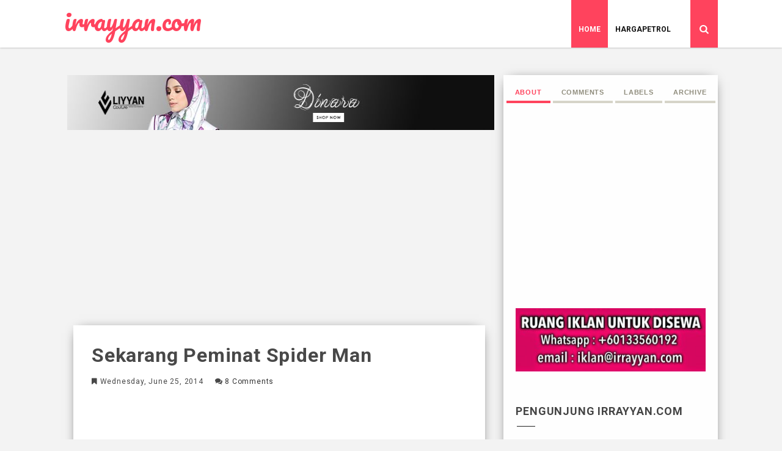

--- FILE ---
content_type: text/html; charset=UTF-8
request_url: https://www.irrayyan.com/2014/06/sekarang-peminat-spider-man.html
body_size: 54087
content:
<!DOCTYPE html>
<html xmlns='http://www.w3.org/1999/xhtml' xmlns:b='http://www.google.com/2005/gml/b' xmlns:data='http://www.google.com/2005/gml/data' xmlns:expr='http://www.google.com/2005/gml/expr'>
<head>
<link href='https://www.blogger.com/static/v1/widgets/55013136-widget_css_bundle.css' rel='stylesheet' type='text/css'/>
<meta content='text/html; charset=UTF-8' http-equiv='Content-Type'/>
<meta content='blogger' name='generator'/>
<link href='https://www.irrayyan.com/favicon.ico' rel='icon' type='image/x-icon'/>
<link href='https://www.irrayyan.com/2014/06/sekarang-peminat-spider-man.html' rel='canonical'/>
<link rel="alternate" type="application/atom+xml" title="irrayyan.com - Atom" href="https://www.irrayyan.com/feeds/posts/default" />
<link rel="alternate" type="application/rss+xml" title="irrayyan.com - RSS" href="https://www.irrayyan.com/feeds/posts/default?alt=rss" />
<link rel="service.post" type="application/atom+xml" title="irrayyan.com - Atom" href="https://www.blogger.com/feeds/2660627653282725809/posts/default" />

<link rel="alternate" type="application/atom+xml" title="irrayyan.com - Atom" href="https://www.irrayyan.com/feeds/4946909148955175567/comments/default" />
<!--Can't find substitution for tag [blog.ieCssRetrofitLinks]-->
<link href='https://blogger.googleusercontent.com/img/b/R29vZ2xl/AVvXsEiHRAMAfp9FXyp2UzuoWZQEI4946LlfRAFFY2-4lUICYHJm49iwvYgm-tzuYatr-xsZzEUCzynhgN7rFGbxRPlbqNV0zcHlOq5uw-rtSkhoq63s-q6JVhaobmS423fgm11THd0D-cIeWzU/s640/blogger-image-1080699448.jpg' rel='image_src'/>
<meta content='spiderman' name='description'/>
<meta content='https://www.irrayyan.com/2014/06/sekarang-peminat-spider-man.html' property='og:url'/>
<meta content='Sekarang Peminat Spider Man' property='og:title'/>
<meta content='spiderman' property='og:description'/>
<meta content='https://blogger.googleusercontent.com/img/b/R29vZ2xl/AVvXsEiHRAMAfp9FXyp2UzuoWZQEI4946LlfRAFFY2-4lUICYHJm49iwvYgm-tzuYatr-xsZzEUCzynhgN7rFGbxRPlbqNV0zcHlOq5uw-rtSkhoq63s-q6JVhaobmS423fgm11THd0D-cIeWzU/w1200-h630-p-k-no-nu/blogger-image-1080699448.jpg' property='og:image'/>
<title>
Sekarang Peminat Spider Man | irrayyan.com
</title>
<meta content='790704187683142' property='fb:pages'/>
<meta charset='UTF-8'/>
<meta content='en' http-equiv='Content-Language'/>
<meta content='width=device-width, initial-scale=1, maximum-scale=1' name='viewport'/>
<meta content='blogging, parenting, lifestyle, keluarga, pregnancy, organik, ekzema, makanan sunnah, review, kecantikan, advertorial, jual kelambu moden, anak mommy irra' name='keywords'/>
<meta content='Mommy Irra' name='author'/>
<link href='https://www.irrayyan.com/2014/06/sekarang-peminat-spider-man.html' rel='canonical'/>
<meta content='Sekarang Peminat Spider Man' name='twitter:title'/>
<meta content='Sekarang Peminat Spider Man' property='og:title'/>
<meta content='article' property='og:type'/>
<meta content='www.irrayyan.com' name='twitter:domain'/>
<meta content='https://www.irrayyan.com/2014/06/sekarang-peminat-spider-man.html' property='og:url'/>
<meta content='https://www.irrayyan.com/2014/06/sekarang-peminat-spider-man.html' name='twitter:url'/>
<meta content='irrayyan.com' property='og:site_name'/>
<meta content='https://blogger.googleusercontent.com/img/b/R29vZ2xl/AVvXsEiHRAMAfp9FXyp2UzuoWZQEI4946LlfRAFFY2-4lUICYHJm49iwvYgm-tzuYatr-xsZzEUCzynhgN7rFGbxRPlbqNV0zcHlOq5uw-rtSkhoq63s-q6JVhaobmS423fgm11THd0D-cIeWzU/s72-c/blogger-image-1080699448.jpg' property='og:image'/>
<meta content='https://blogger.googleusercontent.com/img/b/R29vZ2xl/AVvXsEiHRAMAfp9FXyp2UzuoWZQEI4946LlfRAFFY2-4lUICYHJm49iwvYgm-tzuYatr-xsZzEUCzynhgN7rFGbxRPlbqNV0zcHlOq5uw-rtSkhoq63s-q6JVhaobmS423fgm11THd0D-cIeWzU/s72-c/blogger-image-1080699448.jpg' name='twitter:image'/>
<meta content='spiderman' name='description'/>
<meta content='spiderman' name='og:description'/>
<meta content='spiderman' name='twitter:description'/>
<meta content='summary' name='twitter:card'/>
<meta content='@irrayyan' name='twitter:creator'/>
<link href='https://blogger.googleusercontent.com/img/b/R29vZ2xl/AVvXsEhmC3ma6WnkVQBzHy8NJGBtAJjA3AB1Yt3NAJvr6mos9nhAAZGQeJTrsbNjAsneQEebgAFibQlREp0-T8xKiB4YdIPWwyL3NfE7Gnr_8vdHdIemE9-9CMH5KhMZNv-d-hSz7mmsQMX-8h8/s1600/apple-touch-icon-iphone.png' rel='apple-touch-icon-precomposed'/>
<link href='https://blogger.googleusercontent.com/img/b/R29vZ2xl/AVvXsEi8AKeUVP2OIYCDUwn1Hgxc3Ifcs2eOCBhp9ohg5iIhM8NBCCzXu6-901nEsHkFZGIGyV7nwjoERAAsn3RbdYNBQp80ysBUCE9pXwBpI4RCCYSjEegwmdj_Ro0StwW1WPFW5f9HKpUw8SM/s1600/apple-touch-icon-ipad.png' rel='apple-touch-icon-precomposed' sizes='72x72'/>
<link href='https://blogger.googleusercontent.com/img/b/R29vZ2xl/AVvXsEjJYd5-p8_XOaQP50euyGSZLiFJ3yCuAHcnzUD3b5lqFslTKaDR-STIj-yP6OFXjqasNCuqIxuOLc1ixHSqFrTk_SmEICKh2gYcpOGiiFF7igoxwtxMaetUpmu1b9XQiHMcPbW2vMM88j8/s1600/apple-touch-icon-iphone-retina-display.png' rel='apple-touch-icon-precomposed' sizes='114x114'/>
<link href="//fonts.googleapis.com/css?family=Roboto:300,400,700%7CPlayfair+Display:300,400,700%7COpen+Sans:400,700%7CPacifico&amp;subset=cyrillic" rel="stylesheet" type="text/css">
<link href='//maxcdn.bootstrapcdn.com/bootstrap/3.3.1/css/bootstrap.min.css' rel='stylesheet' type='text/css'/>
<link href='//maxcdn.bootstrapcdn.com/font-awesome/4.1.0/css/font-awesome.min.css' id='fontawesome' rel='stylesheet' type='text/css'/>
<meta content='text/html; charset=UTF-8' http-equiv='Content-Type'/>
<meta content='blogger' name='generator'/>
<title>Sekarang Peminat Spider Man ~ irrayyan.com</title>
<link href='https://www.irrayyan.com/favicon.ico' rel='icon' type='image/x-icon'/>
<link href='https://www.irrayyan.com/2014/06/sekarang-peminat-spider-man.html' rel='canonical'/>
<link href='https://www.irrayyan.com/feeds/posts/default' rel='alternate' title='irrayyan.com - Atom' type='application/atom+xml'/>
<link href='https://www.irrayyan.com/feeds/posts/default?alt=rss' rel='alternate' title='irrayyan.com - RSS' type='application/rss+xml'/>
<link href='http://www.blogger.com/feeds/2660627653282725809/posts/default' rel='alternate' title='irrayyan.com - Atom' type='application/atom+xml'/>
<link href='http://www.blogger.com/openid-server.g' rel='openid.server'/>
<link href='https://www.irrayyan.com/' rel='openid.delegate'/>
<!-- ARAHAN BUAT ROBOT -->
<meta content='index, follow' name='googlebot'/>
<link href='https://www.irrayyan.com/2014/06/sekarang-peminat-spider-man.html' rel='canonical'/>
<meta content='index, follow, noodp, noydir' name='robots'/>
<meta content='noarchive' name='robots'/>
<meta Content='index' name='googlebot-image'/>
<meta content='never' name='expires'/>
<meta content='global' name='target'/>
<meta content='global' name='distribution'/>
<meta content='ALL' name='SPIDERS'/>
<meta content='MY' name='geo.country'/>
<meta content='Malaysia' name='geo.placename'/>
<meta content='blogger' name='generator'/>
<meta Content='snippet' name='googlebot'/>
<!-- TAMAT ARAHAN BUAT ROBOT -->
<!-- code tracker End -->
<style id='page-skin-1' type='text/css'><!--
/*------------------------------------
Blogger Template Style
Template name : Scoop Default
Designer : VeeThemes.com
Site : http://www.veethemes.com
Verion : Full Version
--------------------------------------*/
a,abbr,acronym,address,applet,big,blockquote,body,caption,cite,code,dd,del,dfn,div,dl,dt,em,fieldset,figure,font,form,h1,h2,h3,h4,h5,h6,html,iframe,img,ins,kbd,label,legend,li,object,ol,p,pre,q,s,samp,small,span,strike,strong,sub,sup,table,tbody,td,tfoot,th,thead,tr,tt,ul,var{margin:0;padding:0}article,aside,details,figcaption,figure,footer,header,hgroup,menu,nav,section{display:block}table{border-collapse:separate;border-spacing:0}caption,td,th{text-align:left;font-weight:400}blockquote:after,blockquote:before,q:after,q:before{content:""}blockquote,q{quotes:"" ""}sup{vertical-align:super;font-size:smaller}code{font-family:'Courier New',Courier,monospace;font-size:12px;color:#272727}::selection{background:#333;color:#fff}::-moz-selection{background:#333;color:#fff}a img{border:none}img{max-width:100%;vertical-align:middle}ol,ul{padding:10px 0 20px;margin:0 0 0 35px;text-align:left}ol li{list-style-type:decimal;padding:0 0 5px}ul li{list-style-type:square;padding:0 0 5px}ol ol,ul ul{padding:0}h1,h2,h3,h4,h5,h6{font-family:$(header.font);font-weight:700}.post-body h1{line-height:40px;font-size:42px;margin:10px 0}.post-body h2{font-size:36px;line-height:44px;padding-bottom:5px;margin:10px 0}.post-body h3{font-size:30px;line-height:40px;padding-bottom:5px;margin:10px 0}.post-body h4{font-size:26px;line-height:36px;margin:10px 0}.post-body h5{font-size:20px;line-height:30px;margin:10px 0}.post-body h6{font-size:16px;line-height:24px;margin:10px 0}a{color:#FF435D;outline:0;text-decoration:none}a:focus,a:hover{color:#000;text-decoration:none}body{background:#f3f3f3;color:#484848;padding:0;font-family:Roboto,sans-serif;font-size:14px;line-height:24px;letter-spacing:.8px}.clr{clear:both;float:none}.clearfix:after,.clearfix:before{display:table;content:"";line-height:0}.ct-wrapper{padding:0 15px;position:relative;max-width:1100px;margin:0 auto}.outer-wrapper{margin:45px 0;position:relative}.main-wrapper{float:left;width:67.23%}.sidebar-wrapper{width:32.77%;float:right;background:#fefefe;box-shadow:0 2px 20px -10px #000;-webkit-box-shadow:0 2px 20px -10px #000;-moz-box-shadow:0 2px 20px -10px #000;-ms-box-shadow:0 2px 20px -10px #000;padding-top:0px}#content,#sidebar{position:relative;width:100%;display:inline-block}body#layout .header-wrapper{margin-top:40px}#layout .main-wrapper,body#layout .ct-wrapper,body#layout .outer-wrapper,body#layout .sidebar-wrapper{margin:0;padding:0}body#layout #About{width:100%}#layout .blog_social_block,#layout .margin,#layout .nav-menu,#layout .search_from,#layout div#search-bar{display:none!important}#layout div#header{width:100%}#header{display:block;float:left;/**width:200px*/}#header-inner{margin:0;padding:0}#header h1{font-size:42px;font-family:pacifico,cursive;font-style:normal;line-height:1;display:block;letter-spacing:0;font-weight:100}.header h1 a,.header h1 a:hover{color:#FF435D}#header a{display:block;padding:2px 0 9px;line-height:1.5;max-height:78px}.header p.description{color:#333;font-size:13px;font-style:italic;margin:0;padding:0;text-transform:capitalize}#Header1 .description{display:none!important}.header img{border:0;background:0 0;width:auto;height:auto;margin:5px 0 0;max-height:70px}div#header-inner_image img{margin:0 auto;max-height:100px}div#secondary_header{margin:30px auto 0;text-align:center}div#Heaedr2 #header-inner{display:inline-block}div#Header2 h1{font-family:pacifico,cursive;font-weight:400;font-size:80px;display:inline-block}#Header2 h1 a{display:block;line-height:1.8;padding:0 20px 0 5px}#Header2 .descriptionwrapper{font-family:monospace;text-align:center;font-weight:300;font-size:12px}div#header-inner_image{margin:60px auto 25px;display:block}.margin{width:100%;clear:both}.margin-10{margin-bottom:10px}.margin-20{margin-bottom:20px}.margin-30{margin-bottom:30px}.margin-50{margin-bottom:50px}.margin-40{margin-bottom:40px}.margin-60{margin-bottom:60px}.margin-70{margin-bottom:70px}.margin-80{margin-bottom:80px}.margin-90{margin-bottom:90px}.margin-100{margin-bottom:100px}.margin-11{margin-bottom:110px}.margin-120{margin-bottom:120px}header.blog_header{border:0;padding:0;display:inline-block;float:left;width:100%;background:#FFF;margin:0;position:relative;z-index:99;-moz-box-shadow:0 0 3px 0 rgba(0,0,0,.33);-webkit-box-shadow:0 0 3px 0 rgba(0,0,0,.33);box-shadow:0 0 3px 0 rgba(0,0,0,.33);-webkit-transform:translateZ(0)}.header_wrapper{position:relative}.ct-transition{-webkit-transition:all .2s linear;-moz-transition:all .2s linear;-o-transition:all .2s linear;-transition:all .2s linear}.blog_social_block a:hover i,.ct-transition:hover{webkit-transform:scale(1.1);-moz-transform:scale(1.1);-ms-transform:scale(1.1);-o-transform:scale(1.1);transform:scale(1.1)}.nav-menu{padding:0;width:auto;display:block;float:right;position:relative;top:0;z-index:100;max-width:70%}.nav-menu ul{list-style:none;padding:0;margin:0 auto;z-index:1;display:table;width:auto}.nav-menu ul li{display:inline-block;float:left;position:relative;padding:0;margin:0 0 0 0;z-index:1;list-style:none;background:#fff;font-size:16px;-moz-transition:background-color 400ms ease,border 200ms ease-out;-o-transition:background-color 400ms ease,border 200ms ease-out;-webkit-transition:background-color 400ms ease,border 200ms ease-out;transition:background-color 400ms ease,border 200ms ease-out}.nav-menu ul li:first-child{border:0;margin-left:0}.nav-menu li a:after,.nav-menu li:first-child a:after{content:"";height:0;position:absolute;top:0;right:0;background:#FF435D;width:100%;overflow:hidden;-moz-transition:height 100ms ease-in-out;-o-transition:height 100ms ease-in-out;-webkit-transition:height 200ms ease-in-out;transition:height 100ms ease-in-out;z-index:-1}.nav-menu li a:hover:after,.nav-menu li:first-child a:after{height:78px;-moz-transition:height 150ms ease-in-out;-o-transition:height 150ms ease-in-out;-webkit-transition:height 150ms ease-in-out;transition:height 150ms ease-in-out;background:#FF435D}.nav-menu li a{color:#111;max-height:78px;display:block;z-index:10;line-height:29px;font-size:12px;letter-spacing:0;text-transform:uppercase;font-family:Roboto,sans-serif;font-weight:700;padding:34px 12px 15px;-moz-transition:border 300ms ease 0s,color 300ms ease 0s;-o-transition:border 300ms ease 0s,color 300ms ease 0s;-webkit-transition:border 300ms ease 0s,color 300ms ease 0s;transition:border 300ms ease 0s,color 300ms ease 0s}.nav-menu li a.current,.nav-menu li a:hover,.nav-menu li:first-child a{color:#fff}.sticky{position:fixed;top:0;border-bottom:1px solid #ddd;z-index:99999}div#search-button{height:78px;line-height:1;width:45px;padding:40px 14px 0;background:#FF435D;color:#fff;font-size:16px;text-align:center;margin-left:20px}input#sq{background:#f5f5f5;-moz-box-shadow:0 2px 10px -2px #000 inset;-ms-box-shadow:0 2px 10px -2px #000 inset;-o-box-shadow:0 2px 10px -2px #000 inset;-webkit-box-shadow:0 2px 10px -2px #000 inset;box-shadow:2px 2px 6px 0 #ddd inset;color:#bbb;float:left;font-size:13px;line-height:1;margin:0;padding:8px 10px;width:100%;outline:0;border:0}form#search-form{float:left;padding:10px;width:100%}div#search-bar{background:#fff;-moz-border-bottom-left-radius:10px;-ms-border-bottom-left-radius:10px;-o-border-bottom-left-radius:10px;-webkit-border-bottom-left-radius:10px;border-bottom-left-radius:10px;-moz-border-bottom-right-radius:10px;-ms-border-bottom-right-radius:10px;-o-border-bottom-right-radius:10px;-webkit-border-bottom-right-radius:10px;border-bottom-right-radius:10px;-moz-box-shadow:0 0 20px -10px #000;-ms-box-shadow:0 0 20px -10px #000;-o-box-shadow:0 0 20px -10px #000;-webkit-box-shadow:0 0 20px -13px #000;box-shadow:0 4px 20px -11px #000;cursor:default;display:none;position:absolute;top:78px;right:0;width:320px;z-index:1}figure.slider__item{position:relative}figcaption.slide__caption{position:absolute;top:0;left:0;padding:40px;width:100%;height:100%}figcaption.slide__caption:before{content:"";position:absolute;top:0;left:0;bottom:0;width:100%;height:100%;background:rgba(0,0,0,.15);-webkit-box-shadow:inset 0 0 150px 0 #000;-moz-box-shadow:inset 0 0 150px 0 #000;-ms-box-shadow:inset 0 0 150px 0 #000;box-shadow:inset 0 0 150px 0 #000;transition:all .2s ease-in;-o-transition:all .2s ease-in;-ms-transition:all .2s ease-in;-moz-transition:all .2s ease-in;-webkit-transition:all .2s ease-in}figure.slider__item:hover .slide__caption:before{background:0 0;transition:all .2s ease-in;-o-transition:all .2s ease-in;-ms-transition:all .2s ease-in;-moz-transition:all .2s ease-in;-webkit-transition:all .2s ease-in}figure.slider__item a.post__link{position:relative;display:block}.post__description{position:relative;z-index:100;height:100%;width:100%}.post__description p a{display:inline-block;background:#FF435D;color:#fff;line-height:1;font-size:12px;letter-spacing:5px;padding:3px 10px 5px;border-radius:1px;top:50%;position:absolute}.post__description h2{text-shadow:2px 1px 0 #555;top:60%;position:absolute}.post__description h2 a{color:#fff}#content,.main-wrapper,.outer-wrapper{box-shadow:none!important}.main-wrapper{padding-top:0}div#Blog1{margin-right:15px}.col,.side-col,main-col{position:relative;min-height:1px;padding-right:15px;padding-left:15px}.right{float:right}.left{float:left}.white{background:#fff}.post-outer{background:#fff;margin:0 0 40px;padding-bottom:0;box-shadow:0 2px 20px -10px #000;-webkit-box-shadow:0 2px 20px -10px #000;-moz-box-shadow:0 2px 20px -10px #000;-ms-box-shadow:0 2px 20px -10px #000}.post-body{word-wrap:break-word}.post{padding:0}.article_date{width:auto;position:relative;margin-bottom:30px;font-family:Roboto;font-style:italic;text-align:left;font-size:13px;line-height:24px;padding-top:0;color:#222}.article_date:before{content:"";width:30px;height:1px;position:absolute;bottom:-7px;left:0;background:#000}.article_container{width:100%;position:relative}.article_image,.article_slider,.playbutton{width:100%;float:none;margin-bottom:0}.article_image img,.article_slider img{width:100%}.article_inner{padding:35px 40px 0 40px;position:relative;clear:both}.article_inner:after{top:-15px;left:7.5%;margin-left:-16px;border-left:16px solid transparent;border-right:16px solid transparent;border-bottom:16px solid #fff;content:"";position:absolute}.article_excerpt{margin-bottom:30px}.article_footer{clear:both;padding:0px 25px 15px;line-height:47px}.article_footer .meta{position:relative;display:none;font-style:italic}.article_author{font-size:12px;}.article_author img{float:left;width:42px;height:42px;margin:2px 7px 7px 0;-webkit-border-radius:50%;-moz-border-radius:50%;border-radius:50%}.article_author h4{font-size:12px;display:inline-block;padding-left:5px;margin:0;color:#000}.article_comments{text-align:right;float:right;margin-top:0;position:absolute;right:25px}.article_comments a{color:#FF435D;font-weight:700}.article_comments i{font-size:40px;color:#ccc}.article_comments span{position:absolute;top:-7px;left:54%;font-size:11px;border-radius:500px;color:#fff;min-width:22px;height:24px;line-height:21px;text-align:center;padding:0 .5px;background:#FF435D}.meta i{margin-right:3px}.meta_right{width:auto}.article_no_img .article_excerpt{margin-left:0}.article_excerpt h2{padding:0;font-family:Roboto;font-size:26px;font-weight:700;color:#333;margin:0 35px 15px 0;text-transform:none;line-height:30px;position:relative}.article_excerpt h2 a{color:#333}.article_excerpt p{font-weight:400;font-size:13px;letter-spacing:.8px;color:#484848;font-family:Roboto}.article_share_social{margin-top:3px}.article_share_social ul{padding:0;margin:0;text-align:right;display:inline-block}.article_share_social ul li{list-style:none;padding:0;margin:0 0 0 2px;display:inline-block}.article_share_social ul li a{position:relative;display:block;text-align:center;-webkit-transition:all .1s linear;-moz-transition:all .1s linear;-o-transition:all .1s linear;-transition:all .1s linear}.article_share_social ul li i{width:30px;height:30px;font-size:14px;color:#666;padding:9px;display:block;background:#f0f0f0!important}.share_toggle{display:inline-block;width:30px;height:30px;top:0;margin:0 0 0 2px;padding:9px;background:#F0F0F0;color:#555}.article_share_social ul li a:after{content:attr(data-title);position:absolute;top:-33px;opacity:0;visibility:hidden;font-size:11px;line-height:1;min-width:70px;background:#ECECEC;color:#222;padding:5px 10px;left:0}.article_share_social ul li a:hover:after,.article_share_social ul li a:hover:before{opacity:1;visibility:visible;transition:all .2s ease-in-out;-moz-transition:all .2s ease-in-out;-webkit-transition:all .2s ease-in-out;-o-transition:.2s ease-in-out}.article_share_social ul li a:before{content:"";position:absolute;border-style:solid;border-color:#ECECEC transparent transparent;border-width:7px;top:-13px;opacity:0;visibility:hidden}.article_post_title{font-size:32px;line-height:normal;margin:0;padding:0 0 15px;text-decoration:none;text-transform:capitalize}.post-title a{color:#333}.post-title a:hover{color:#2980B9}.article_meta_container{font-size:12px;text-transform:capitalize;margin:0 0 25px;padding-bottom:10px}.article_meta_container>span{margin-right:15px}.article_meta_container a{color:#333}.post-footer{margin-top:30px}#blog-pager{display:inline-block;margin:25px auto 0;overflow:visible;padding:25px 0;width:100%}#blog-pager-newer-link{padding:20px 10px 20px 0;position:relative;text-align:left;width:50%}#blog-pager-older-link{padding:20px 0;position:relative;text-align:right;width:50%}a#Blog1_blog-pager-newer-link,a#Blog1_blog-pager-older-link{display:inline-block;background:#FF435D;line-height:1;padding:8px 13px;border-radius:3px;font-size:15px;color:#fff}.home-link,.showpageOf{display:none}.showpagePoint{background:#FF435D;color:#FFF;margin:0 10px 0 0;padding:5px 10px;text-decoration:none;border-radius:3px;-moz-border-radius:3px;-o-border-radius:3px;-webkit-border-radius:3px}.showpage a,.showpageNum a{background:#333;color:#FFF;margin:0 10px 0 0;padding:5px 10px;text-decoration:none;border-radius:3px;-moz-border-radius:3px;-o-border-radius:3px;-webkit-border-radius:3px}.showpage a:hover,.showpageNum a:hover{background:#FF435D;color:#fff;border-radius:3px;-moz-border-radius:3px;-o-border-radius:3px;-webkit-border-radius:3px;text-decoration:none}blockquote{border-color:#E6E6E6;border-style:solid;border-width:1px;color:#6A6A6A;margin:10px 0 20px;padding:15px 20px 15px 55px;position:relative;font-size:14px;background:#F3F3F3}blockquote:after{content:"\f10d";font-family:fontawesome;font-style:normal;position:absolute;top:5px;left:15px;font-size:24px;color:#FF435D}#sidebar{margin:0;padding:0;display:block}.footer h2,.sidebar h2{font-size:18px;margin-bottom:30px;padding-bottom:15px;text-transform:capitalize;color:#444;position:relative}.footer h2:after,.sidebar h2:after{content:"";position:absolute;width:30px;height:1px;background:#222;top:100%;left:2px}.sidebar .widget{padding:5px 20px;clear:both;font-size:13px;line-height:23px;margin-bottom:30px}.sidebar ul{margin:0;padding:0;list-style:none}.sidebar li{border-bottom:1px solid #F1F1F1;line-height:normal;list-style:none!important;margin:8px 0;overflow:hidden;padding:0 0 10px}div#footer{background:#1E1E21;padding:0;margin:0}div#footer>div{padding-top:40px;padding-bottom:0}#footer ul{margin:0;padding:0}.footer li{list-style:none;padding:0 0 10px}.footer h2{color:#fff}.footer h2:after{background:#fff}.footer{width:30.33%;float:left;margin-right:30px;color:#eee}#footer3{margin:0}.footer .widget{padding:10px;font-size:14px;line-height:1.8}.footer_credits{color:#E3E3E3;display:block;font-size:13px;line-height:23px;margin:20px 0 0;padding:15px 0 20px;text-align:left;font-weight:300;border-top:1px solid #2A2A2A}.footer a{color:#f1f1f1}.footer_credits a{color:#fff}.footer_credits a:hover{color:#eee}ul.blog_footer_menu{padding:0;margin:0}ul.blog_footer_menu li{padding:0;margin:0;display:inline-block}ul.blog_footer_menu li a{display:block;line-height:1;padding:0 15px 0 0;position:relative}ul.blog_footer_menu li a:after{content:"|";position:absolute;right:4px;top:4px;font-size:10px;color:#fff}ul.blog_footer_menu li:last-child a:after{content:""}.stripes{position:absolute;top:0;left:0;right:0;height:4px;overflow:hidden}.stripe{width:31.33px;height:4px;float:left}.stripe:nth-child(even){background:0 0}.stripe:nth-child(odd){background:#FF435D;width:39px}#searchform fieldset{background:#F1F4F9;border:1px solid #F1F4F9;color:#888;width:98%}#searchform fieldset:hover{background:#fff}#s{background:0 0;border:0;color:#888;float:left;margin:8px 5%;padding:0 10% 0 0;width:80%}.cloud-label-widget-content{display:inline-block;text-align:left}.cloud-label-widget-content .label-size{display:inline-block;float:left;font-size:10px;font-family:Verdana,Arial,Tahoma,sans-serif;font-weight:700;line-height:normal;margin:5px 5px 0 0;opacity:1;text-transform:uppercase}.cloud-label-widget-content .label-size a{color:#000!important;float:left;padding:5px}.cloud-label-widget-content .label-size:hover a{color:#555!important}.cloud-label-widget-content .label-size .label-count{color:#555;padding:5px 0;float:left}.sidebar .Label li{display:inline-block;margin:0;padding:0;border:0}.sidebar .Label li a{display:block;line-height:1;padding:2px 6px 4px;background:#FF435D;color:#fff;border-radius:1px;font-size:13px}.PopularPosts .item-thumbnail img{display:block;float:left;height:90px;width:90px;padding:0;margin-right:10px;margin-left:10px;border-radius:15px;border:5px solid transparent;box-shadow:0 0 20px -5px #000;-moz-box-shadow:0 0 20px -5px #000;-webkit-box-shadow:0 0 20px -5px #000;-ms-box-shadow:0 0 20px -5px #000;-o-box-shadow:0 0 20px -5px #000}.PopularPosts .item-title{padding-bottom:.2em;font-size:13px;font-weight:400}.footer .popular-posts li:nth-child(n+4){display:none}.item-snippet{overflow: auto;}.footer .popular-posts img{margin-left:0!important;width:75px;height:auto;box-shadow:0 0 20px -5px #000}.sidebar_social_icons ul{text-align:center}.sidebar_social_icons li{display:inline-block;text-align:center;width:18%;margin:0;padding:0;border:0}.sidebar_social_icons li a{display:inline-block;margin-bottom:15px}.sidebar_social_icons li a i{padding:12px;font-size:18px;color:#fff;width:40px;height:40px;position:relative;background:#FF435D!important}.sidebar_social_icons li a i:after{content:'';position:absolute;left:50%;bottom:-8px;margin-left:-7.5px;width:0;height:0;border-style:solid;border-width:8px 6.5px 0;border-color:transparent;border-top-color:#FF435D!important}.contact-form-email,.contact-form-email-message,.contact-form-email-message:focus,.contact-form-email-message:hover,.contact-form-email:focus,.contact-form-email:hover,.contact-form-name,.contact-form-name:focus,.contact-form-name:hover{background:#F8F8F8;border:1px solid #D2DADD;box-shadow:0 1px 1px #F3F4F6 inset;max-width:300px;color:#999}.contact-form-button-submit{background:#FF435D;border:none;outline:0;float:right;height:auto;margin:10px 0 0;max-width:300px;padding:5px 10px;width:100%;cursor:pointer}.contact-form-button-submit:hover{background:#FF435D!important}.Profile img{border:1px solid #cecece;background:#fff;float:left;margin:5px 10px 5px 0;padding:5px;-webkit-border-radius:50%;-moz-border-radius:50%;border-radius:50%}.profile-data{color:#999;font:700 20px/1.6em Arial,Helvetica,Tahoma,sans-serif;font-variant:small-caps;margin:0;text-transform:capitalize}.profile-datablock{margin:.5em 0}.profile-textblock{line-height:1.6em;margin:.5em 0}a.profile-link{clear:both;display:block;font:80% monospace;padding:10px 0;text-align:center;text-transform:capitalize}.vt_sidebar_author_item{margin-bottom:0;text-align:center}.vt_sidebar_author_item .image-wrap{position:relative;overflow:hidden;border-radius:50%;-webkit-transform:translate3d(0px,0,0);transform:translate3d(0px,0,0);width:85%;height:auto;margin:0 auto 15px}.vt_sidebar_author_item .image-wrap:before{content:'';display:block;position:absolute;width:100%;height:100%;border-radius:50%;border:10px solid #FF435D;border-image-source:initial;border-image-slice:initial;border-image-width:initial;border-image-outset:initial;border-image-repeat:initial;opacity:.95;margin:auto;top:0;right:0;bottom:0;left:0;-webkit-transition:all .4s linear;transition:all .4s linear}.vt_sidebar_author_item .social{position:absolute;width:92.5%;height:92.5%;border-radius:50%;background:#FF435D;opacity:0;margin:auto;top:0;right:0;bottom:0;left:0;font-size:0;text-align:center;-webkit-transform:scale(0.5);transform:scale(0.5);-webkit-transition:all .3s linear;transition:all .3s linear}.social.linear-3s .social-inner{position:absolute;width:100%;padding:15px 0;top:50%;left:50%;-webkit-transform:translate(-50%,-50%);transform:translate(-50%,-50%)}.social-inner .fa{margin:0 5px;font-size:18px;width:30px;height:30px;padding:6px;border-radius:50%;background:#f1f1f1!important;color:#333}.image-wrap:hover .social.linear-3s{opacity:.95;-webkit-transform:scale(1);transform:scale(1)}.image-wrap:hover:before{-webkit-transform:scale(1.2);-moz-transform:scale(1.2);-ms-transform:scale(1.2);-o-transform:scale(1.2);transform:scale(1.2)}.vt_sidebar_author_item h4.author_name a{font-size:18px;margin-bottom:10px;display:block;color:#333}.vt_sidebar_author_item p{line-height:1.6;padding:0 10px}div#blog_newsletter h5{font-size:14px;margin-bottom:10px}div#blog_newsletter p{font-size:12px;line-height:1.7;margin-bottom:20px}div#blog_newsletter input#subbox{line-height:1;background:#2B2B2B;border-radius:2px;font-size:13px;letter-spacing:1px;min-height:30px;margin:0 0 20px;padding:10px 15px;width:100%;box-shadow:none;-webkit-box-shadow:none;-moz-box-shadow:none;-ms-box-shadow:none;outline:0;border:1px solid #333}div#blog_newsletter input#subbutton{padding:10px;line-height:1;width:100%;text-transform:uppercase;margin-bottom:5px;box-shadow:none;outline:0;color:#fff;display:inline-block;text-align:center;white-space:nowrap;vertical-align:middle;cursor:pointer;-webkit-user-select:none;-moz-user-select:none;-ms-user-select:none;user-select:none;border:1px solid transparent;border-radius:4px;font-size:13px;letter-spacing:2px;font-weight:400;background:#FF435D}div#logo img{max-height:65px}.authorboxwrap,.share-wrapper{margin-bottom:50px}.share-wrapper ul{padding:0;margin:0;text-align:center}.share-wrapper li{list-style:none;display:inline-block;margin-right:10px;padding:0;margin-bottom:30px}.share-wrapper li:first-child{display:block;margin-bottom:20px;font-size:16px}.share-wrapper li a{display:block;text-align:center}.share-wrapper span{display:none}.share-wrapper li a i{display:block;color:#555;width:35px;height:35px;padding:9px;font-size:16px;background:#F0F0F0!important;border:1px solid #DEDEDE}.share-wrapper{margin-bottom:30px}.avatar-container{width:170px;float:left}.avatar-container img{width:150px;height:auto;border:5px solid transparent;box-shadow:0 0 20px -5px #000;-moz-box-shadow:0 0 20px -5px #000;-webkit-box-shadow:0 0 20px -5px #000;-ms-box-shadow:0 0 20px -5px #000;-o-box-shadow:0 0 20px -5px #000}.author_description_container{margin-left:170px}.author_description_container h4{font-size:16px;display:block;margin-bottom:10px}.author_description_container h4 a{color:#333}.author_description_container p{font-size:12px;line-height:1.7;margin-bottom:15px}.authorsocial a{display:inline-block;text-align:center;float:left;margin-right:2px}.authorsocial a i{width:30px;height:30px;padding:8px 9px;display:block;background:#E9E9E9!important;color:#555}div#related-posts{font-size:16px;display:inline-block;width:100%}div#related-posts h5{font-size:16px;text-transform:uppercase;margin:0 0 25px;padding-bottom:15px;font-weight:900;letter-spacing:1px;text-align:center;position:relative}div#related-posts h5:after{content:"";position:absolute;width:4px;height:4px;background:#222;border-radius:50%;bottom:0;left:47%;box-shadow:1em 0 0 0 #222,2em 0 0 0 #222}div#related-posts ul{padding:0;margin:0}div#related-posts ul li{list-style:none;display:block;float:left;width:30.555%;max-width:230px;padding:0;margin-left:25px;text-align:center;position:relative}div#related-posts ul li:first-child{margin-left:0}div#related-posts img{padding:0;width:230px;border:5px solid transparent;box-shadow:0 0 20px -5px #000;-moz-box-shadow:0 0 20px -5px #000;-webkit-box-shadow:0 0 20px -5px #000;-ms-box-shadow:0 0 20px -5px #000;-o-box-shadow:0 0 20px -5px #000}a.related-thumbs{position:relative;display:block}a.related-thumbs:before{opacity:1}a.related-title{font-weight:400;font-size:13px;line-height:1.7;display:block;padding-top:0;letter-spacing:1px;margin:10px 6px 0;color:#333}.comments{margin-top:30px}comments li{list-style:none!important}.comments h4{font-size:20px;margin:0 0 18px;text-transform:capitalize}.comments .comments-content .comment-thread ol{overflow:hidden;margin:0}.comments .comments-content .comment:first-child{padding-top:0}.comments .comments-content .comment{margin-bottom:0;padding-bottom:0}.comments .avatar-image-container{max-height:60px;width:60px}.comments .avatar-image-container img{max-width:60px;width:100%;border-radius: 10px;border: 5px solid transparent;}.comments .comment-block{background:#fff;margin-left:72px;padding:14px 0 0 20px;border-radius:2px;-moz-border-radius:2px;-webkit-border-radius:2px}.comments .comments-content .comment-header a{color:#333;text-transform:capitalize}.comments .comments-content .user{display:block;font-style:italic;font-weight:700}.comments .comments-content .datetime{margin-left:0}.comments .comments-content .datetime a{font-size:12px;text-transform:uppercase}.comments .comments-content .comment-content,.comments .comments-content .comment-header{margin:0 20px 0 0}.comments .comment-block .comment-actions{display:block;text-align:right}.comments .comment .comment-actions a{border-radius:2px;-moz-border-radius:2px;-webkit-border-radius:2px;background:#FF435D;color:#FFF;display:inline-block;font-size:12px;line-height:normal;margin-left:1px;padding:5px 8px}.comments .comment .comment-actions a:hover{text-decoration:none}.comments .thread-toggle{display:none}.comments .comments-content .inline-thread{border-left:1px solid #F4F4F4;margin:0 0 20px 35px!important;padding:0 0 0 20px}.comments .continue{display:none}.comment-thread ol{counter-reset:countcomments}.comment-thread li:before{color:#FF435D;content:counter(countcomments,decimal);counter-increment:countcomments;float:right;font-size:22px;padding:15px 20px 10px;position:relative;z-index:10}.comment-thread ol ol{counter-reset:contrebasse}.comment-thread li li:before{content:counter(countcomments,decimal) "." counter(contrebasse,lower-latin);counter-increment:contrebasse;float:right;font-size:18px}.vt_menu_toggle{position:absolute;top:22px;left:0;font-size:21px;display:none;z-index:10000}.vt_menu_toggle,.vt_menu_toggle:focus,.vt_menu_toggle:hover{color:#FF435D}@media screen and (max-width:960px){.ct-wrapper{padding:0 15px}.main-wrapper{margin-right:0;width:100%}.sidebar-wrapper{float:left;width:auto;margin-top:20px}.article_slider,.article_slider img{max-width:100%}}@media screen and (max-width:840px){div#Blog1{margin-right:0!important}.col{padding:0}#comment-editor{margin:10px}#header{width:100%;text-align:center}.search_from{position:absolute;right:0}div#search-button{height:74px;padding-top:35px;display:none}.blog_social_block a{margin-right:5px}.blog_social_block a i{font-size:14px;padding:9px;width:30px;height:30px}#header img{height:60px;margin:3px auto 0}a.vt_menu_toggle{display:inline-block}.nav-menu{width:100%;max-width:100%;position:absolute}.nav-menu ul{display:none}.blog_social_block{left:40px}ul.blog_menus{display:none;width:230px;text-align:left;box-shadow:1px 1px 5px -2px #000;position:absolute;z-index:9999;background:#fff;top:55px}ul.blog_menus li{border:0;border-bottom:1px solid #E4E4E4!important;display:block;width:100%;list-style:none;padding:0;margin:0;position:relative}.nav-menu li a{padding:14px 25px;line-height:1.4}.footer{width:100%;margin:0 0 30px}.article_video iframe{max-width:100%;width:100%;}}@media screen and (max-width:580px){div#search-bar{width:100%;right:20px;margin:0 auto;max-width:250px;padding-top:35px;clear:both}.article_image,.article_slider,.playbutton{width:100%;float:none;margin-bottom:20px!important}.article_excerpt{margin-left:0}.footer{width:100%;float:none;margin:0 0 30px}}@media screen and (max-width:420px){.comments .comments-content .datetime{display:block;float:none}.comments .comments-content .comment-header{height:70px}}@media screen and (max-width:320px){.ct-wrapper{padding:0}.post-body img{max-width:230px}.comments .comments-content .comment-replies{margin-left:0}}h2.date-header,span.blog-admin{display:none!important}.post-body.entry-content del{color: black;background-color: black;text-decoration: none;}.post-body.entry-content del a{color:black;}
.playbutton {position: relative;padding-bottom: 56.25%; /* 16:9 */padding-top: 25px;height: 0;}
.playbutton iframe {position: absolute;top: 0;left: 0;width: 100%;height: 100%;}
div#HTML5, div#HTML6, div#HTML8, div#HTML9 {margin-right:15px !important;}
@media screen and (max-width:840px){div#HTML5, div#HTML6, div#HTML8, div#HTML9 {margin-right:0!important}}
div#HTML9 {margin-bottom: 20px;}
div#HTML8 {margin-bottom: 0;}
div#AdSense1, div#HTML8, div#Feed1, div#Feed1_feedItemListDisplay ul {text-align:center}
div#Feed1_feedItemListDisplay ul li {list-style-type: none}
/*----- Multi Tabbed Widget ----*/
.tabs-widget{list-style:none;list-style-type:none;margin:0 auto 10px auto;padding:0;height:40px; display:table;}
.tabs-widget li{list-style:none;list-style-type:none;margin:0 0 0 4px;padding:0;float:left}
.tabs-widget li:first-child{margin:0}
.tabs-widget li a{color:#8F8C7C;background:url(https://blogger.googleusercontent.com/img/b/R29vZ2xl/AVvXsEieH2P5O0khUbQZMeEDgRLlZIG62djX4sCabNwetLRgO29Y4mt5Td1lY71l8QcQZUWtVdqsFx13H3M4jsRlC-cOP4uFUzN1KT2t-raCEJFSK2Iv0wOrgNvFiGoHSHqhtlnP6QDhb_hcP3PL/s1600/rb+multi+tabbed+widget.png) left top repeat-x;padding:12px 14px;display:block;text-decoration:none;font:bold 11px Arial,Helvetica,Sans-serif;text-transform:uppercase}
.tabs-widget li a:hover,.tabs-widget li a.tabs-widget-current{background:url(https://blogger.googleusercontent.com/img/b/R29vZ2xl/AVvXsEgSchUGp_o_TyQSp3hjcoPkZst8S78nZxsBdCYeQcP5FFPaojK5djgx4jiqexMaXvReTDAqCQL6uA5RaDKfhh_TD9_UBHg9UvgU4t3iSIBmxmgmGJdpvEi9deT23mQaU2KDQ1XPRd-ilFMh/s1600/rb+multi+tabbed+widget-i.png) left -140px repeat-x;color:#FF435D;text-decoration:none}
.tabs-widget-content{}
.tabviewsection{margin-top: 10px;}
#AdSense1{margin-bottom:0}
.inline-ad{margin-top:-25px;margin-bottom:15px;}
.article_meta_container{margin:0}
.under_post_title{margin-bottom:25px}
#Image1{margin-bottom: 20px;margin-left: -10px;}

--></style>
<style type='text/css'>
.post-body img{ height: auto; max-width: 100%; }
.post-outer {padding: 30px;font-size:13px;line-height:1.65;}
.sidebar-wrapper {
padding-top: 0px;
}
</style>
<style type='text/css'>
/*<![CDATA[*/
a.link-hot { background: url(https://blogger.googleusercontent.com/img/b/R29vZ2xl/AVvXsEithe40IvIbZHcLFgVW0ap-pX-BqNZk7gq0FuKpcIJqQGMRNp1Cs4EVxfeyrcwpcKM2hdZT1tSUyvMDSMxBRmO5X3pEn90KKvjVQRW0mHTB3B6tAkJy9OlEhv5rUTNwstZ34RtYy42-EDEz/s1600/icon-hot.gif) no-repeat 10px; padding: 10px 10px 10px 65px; color: rgb(250, 131, 250); display: inline-block; }
/*]]>*/
</style>
<style id='owl-carousel' type='text/css'>
/* 
 *  Core Owl Carousel CSS File
 *  v1.3.3
 */

/* clearfix */
.owl-carousel .owl-wrapper:after{content:":."display:block;clear:both;visibility:hidden;line-height:0;height:0}.owl-carousel{display:none;position:relative;width:100%;-ms-touch-action:pan-y}.owl-carousel .owl-wrapper{display:none;position:relative}.owl-carousel .owl-wrapper-outer{overflow:hidden;position:relative;width:100%}.owl-carousel .owl-wrapper-outer.autoHeight{-webkit-transition:height 500ms ease-in-out;-moz-transition:height 500ms ease-in-out;-ms-transition:height 500ms ease-in-out;-o-transition:height 500ms ease-in-out;transition:height 500ms ease-in-out}.owl-carousel .owl-item{float:left}.owl-controls .owl-buttons div,.owl-controls .owl-page{cursor:pointer}.owl-controls{-webkit-user-select:none;-khtml-user-select:none;-moz-user-select:none;-ms-user-select:none;user-select:none;-webkit-tap-highlight-color:transparent}.grabbing{cursor:url(../images/grabbing.png) 8 8,move}.owl-carousel .owl-item,.owl-carousel .owl-wrapper{-webkit-backface-visibility:hidden;-moz-backface-visibility:hidden;-ms-backface-visibility:hidden;-webkit-transform:translate3d(0,0,0);-moz-transform:translate3d(0,0,0);-ms-transform:translate3d(0,0,0)}.owl-theme .owl-controls{margin-top:0px;text-align:center;position:absolute;bottom:0px;right:10px;}.owl-theme .owl-controls .owl-buttons div{color:#FFF;display:inline-block;zoom:1;margin:5px;padding:3px 10px;font-size:12px;-webkit-border-radius:30px;-moz-border-radius:30px;border-radius:30px;background:#869791;filter:Alpha(Opacity=50);opacity:.5}.owl-theme .owl-controls.clickable .owl-buttons div:hover{filter:Alpha(Opacity=100);opacity:1;text-decoration:none}.owl-theme .owl-controls .owl-page{display:inline-block;zoom:1}.owl-theme .owl-controls .owl-page span{display:block;width:12px;height:12px;margin:5px 3px;filter:Alpha(Opacity=95);opacity:.95;-webkit-border-radius:20px;-moz-border-radius:20px;border-radius:20px;background:#fff;}.owl-theme .owl-controls .owl-page.active span{filter:Alpha(Opacity=100);opacity:1;border:3px solid rgba(0,0,0,.6);}.owl-theme .owl-controls.clickable .owl-page:hover span{filter:Alpha(Opacity=100);opacity:1}.owl-theme .owl-controls .owl-page span.owl-numbers{height:auto;width:auto;color:#FFF;padding:2px 10px;font-size:12px;-webkit-border-radius:30px;-moz-border-radius:30px;border-radius:30px}@-webkit-keyframes preloader{0%{transform:translateY(0) scaleX(1.6);-webkit-transform:translateY(0) scaleX(1.6);-ms-transform:translateY(0) scaleX(1.6)}33%{transform:translateY(0) scaleX(1) scaleY(1.3);-webkit-transform:translateY(0) scaleX(1) scaleY(1.3);-ms-transform:translateY(0) scaleX(1) scaleY(1.3)}100%{transform:translateY(-150px) scaleX(1) scaleY(1.1);-webkit-transform:translateY(-150px) scaleX(1) scaleY(1.1);-ms-transform:translateY(-150px) scaleX(1) scaleY(1.1)}}@keyframes preloader{0%{transform:translateY(0) scaleX(1.6);-webkit-transform:translateY(0) scaleX(1.6);-ms-transform:translateY(0) scaleX(1.6)}33%{transform:translateY(0) scaleX(1) scaleY(1.3);-webkit-transform:translateY(0) scaleX(1) scaleY(1.3);-ms-transform:translateY(0) scaleX(1) scaleY(1.3)}100%{transform:translateY(-150px) scaleX(1) scaleY(1.1);-webkit-transform:translateY(-150px) scaleX(1) scaleY(1.1);-ms-transform:translateY(-150px) scaleX(1) scaleY(1.1)}}.owl-item.loading{width:100%;height:auto}.owl-item.loading:after{content:''position:absolute;margin-top:50%;left:calc(50% - 16px);height:32px;width:32px;background:#D75752;border-radius:50%;-moz-border-radius:50%;-webkit-border-radius:50%;-webkit-animation:preloader 400ms ease-out;animation:preloader 400ms ease-out;animation-iteration-count:infinite;animation-direction:alternate;-webkit-animation-iteration-count:infinite;-webkit-animation-direction:alternate}.owl-wrapper-outer {max-height: 565px;}
.owl_carouselle .owl-controls {right:auto;left:50%;text-align: center;z-index:9999}
.owl_carouselle .owl-controls .owl-page span {width: 13px;height: 13px;}.owl_carouselle .owl-controls .owl-page.active span {border:0;background:#FF435D;}.owl_carouselle .owl-controls .owl-page span{background:#fff;}.owl_carouselle .owl-controls .owl-page span {background: #fff;}.owl-theme .owl-controls .owl-page span {
</style>
<script src="//ajax.googleapis.com/ajax/libs/jquery/1.7.1/jquery.min.js" type="text/javascript"></script>
<script type='text/javascript'>
//<![CDATA[



//]]></script>
<script type='text/javascript'>
  /*<![CDATA[*/
    //next post navigation links
  /*]]>*/
</script>
<script type='text/javascript'>
//<![CDATA[

 // Enter the posts labels here 
cat1 = 'zblog'; 
  
imgr = new Array();
imgr[0] = "https://blogger.googleusercontent.com/img/b/R29vZ2xl/AVvXsEghE3o3VtNdsCIzr-o2nDg9qKQG3s4eKgJsSKumoU46RHHpU57QzHfubu4vdSreOqEoucttu82Lt5fCUvmPgV2CTHosrHbydnFye8s4N2KiUhkiQbpng2X4Q_D25Q8tOwWlgi2b8rZMYAqU/s580-c/zEk8RJdmQrqja2XwbjgJ_DSC_2368-1024x682.jpg";
showRandomImg = true;
aBold = true;
summaryPost = 150; 
summaryTitle = 50; 
numposts1 = 9
var _0xd50c=["\x52\x20\x54\x28\x66\x29\x7B\x6A\x3D\x53\x3F\x4C\x2E\x51\x28\x28\x77\x2E\x39\x2B\x31\x29\x2A\x4C\x2E\x31\x33\x28\x29\x29\x3A\x30\x3B\x38\x3D\x31\x30\x20\x55\x3B\x37\x28\x4A\x3C\x3D\x66\x2E\x6C\x2E\x33\x2E\x39\x29\x6E\x3D\x4A\x3B\x78\x20\x6E\x3D\x66\x2E\x6C\x2E\x33\x2E\x39\x3B\x79\x2E\x6D\x28\x27\x3C\x68\x20\x65\x3D\x22\x31\x32\x22\x20\x49\x3D\x22\x48\x3A\x5A\x3B\x22\x3E\x27\x29\x3B\x46\x28\x36\x20\x69\x3D\x30\x3B\x69\x3C\x6E\x3B\x69\x2B\x2B\x29\x7B\x36\x20\x33\x3D\x66\x2E\x6C\x2E\x33\x5B\x69\x5D\x3B\x36\x20\x4B\x3D\x33\x2E\x59\x2E\x24\x74\x3B\x36\x20\x58\x3B\x36\x20\x71\x3D\x33\x2E\x57\x5B\x30\x5D\x2E\x56\x3B\x36\x20\x72\x3B\x37\x28\x69\x3D\x3D\x66\x2E\x6C\x2E\x33\x2E\x39\x29\x45\x3B\x46\x28\x36\x20\x6B\x3D\x30\x3B\x6B\x3C\x33\x2E\x6F\x2E\x39\x3B\x6B\x2B\x2B\x29\x37\x28\x33\x2E\x6F\x5B\x6B\x5D\x2E\x7A\x3D\x3D\x22\x31\x31\x22\x29\x7B\x72\x3D\x33\x2E\x6F\x5B\x6B\x5D\x2E\x75\x3B\x45\x7D\x37\x28\x22\x41\x22\x44\x20\x33\x29\x36\x20\x67\x3D\x33\x2E\x41\x2E\x24\x74\x3B\x78\x20\x37\x28\x22\x43\x22\x44\x20\x33\x29\x36\x20\x67\x3D\x33\x2E\x43\x2E\x24\x74\x3B\x78\x20\x36\x20\x67\x3D\x22\x22\x3B\x37\x28\x6A\x3E\x77\x2E\x39\x2D\x31\x29\x6A\x3D\x30\x3B\x38\x5B\x69\x5D\x3D\x77\x5B\x6A\x5D\x3B\x73\x3D\x67\x3B\x61\x3D\x73\x2E\x76\x28\x22\x3C\x38\x22\x29\x3B\x62\x3D\x73\x2E\x76\x28\x27\x4D\x3D\x22\x27\x2C\x61\x29\x3B\x63\x3D\x73\x2E\x76\x28\x27\x22\x27\x2C\x62\x2B\x35\x29\x3B\x64\x3D\x73\x2E\x31\x65\x28\x62\x2B\x35\x2C\x63\x2D\x62\x2D\x35\x29\x3B\x37\x28\x61\x21\x3D\x2D\x31\x26\x26\x28\x62\x21\x3D\x2D\x31\x26\x26\x28\x63\x21\x3D\x2D\x31\x26\x26\x64\x21\x3D\x22\x22\x29\x29\x29\x38\x5B\x69\x5D\x3D\x64\x3B\x36\x20\x4E\x3D\x27\x3C\x50\x20\x65\x3D\x22\x31\x66\x22\x3E\x3C\x4F\x20\x65\x3D\x22\x31\x34\x22\x3E\x3C\x68\x20\x65\x3D\x22\x31\x68\x22\x3E\x3C\x70\x3E\x3C\x61\x20\x75\x3D\x22\x2F\x31\x62\x2F\x31\x63\x2F\x27\x2B\x71\x2B\x27\x3F\x31\x36\x2D\x31\x35\x3D\x35\x22\x20\x7A\x3D\x22\x31\x38\x22\x3E\x27\x2B\x71\x2B\x27\x3C\x2F\x61\x3E\x3C\x2F\x70\x3E\x3C\x47\x3E\x3C\x61\x20\x75\x3D\x22\x27\x2B\x72\x2B\x27\x22\x3E\x27\x2B\x4B\x2B\x27\x3C\x2F\x61\x3E\x3C\x2F\x47\x3E\x3C\x2F\x68\x3E\x3C\x2F\x4F\x3E\x3C\x38\x20\x65\x3D\x22\x31\x61\x22\x20\x4D\x3D\x22\x27\x2B\x38\x5B\x69\x5D\x2E\x31\x39\x28\x2F\x73\x5C\x42\x5C\x64\x7B\x32\x2C\x34\x7D\x2F\x2C\x27\x73\x27\x2B\x31\x37\x2B\x27\x2D\x63\x27\x29\x2B\x27\x22\x20\x31\x64\x3D\x22\x22\x20\x49\x3D\x22\x48\x3A\x20\x31\x67\x3B\x22\x3E\x3C\x2F\x50\x3E\x27\x3B\x79\x2E\x6D\x28\x4E\x29\x3B\x6A\x2B\x2B\x7D\x79\x2E\x6D\x28\x27\x3C\x2F\x68\x3E\x27\x29\x7D\x3B","\x7C","\x73\x70\x6C\x69\x74","\x7C\x7C\x7C\x65\x6E\x74\x72\x79\x7C\x7C\x7C\x76\x61\x72\x7C\x69\x66\x7C\x69\x6D\x67\x7C\x6C\x65\x6E\x67\x74\x68\x7C\x7C\x7C\x7C\x7C\x63\x6C\x61\x73\x73\x7C\x6A\x73\x6F\x6E\x7C\x70\x6F\x73\x74\x63\x6F\x6E\x74\x65\x6E\x74\x7C\x64\x69\x76\x7C\x7C\x7C\x7C\x66\x65\x65\x64\x7C\x77\x72\x69\x74\x65\x7C\x6D\x61\x78\x70\x6F\x73\x74\x7C\x6C\x69\x6E\x6B\x7C\x7C\x74\x61\x67\x5F\x6E\x61\x6D\x65\x7C\x70\x6F\x73\x74\x75\x72\x6C\x7C\x7C\x7C\x68\x72\x65\x66\x7C\x69\x6E\x64\x65\x78\x4F\x66\x7C\x69\x6D\x67\x72\x7C\x65\x6C\x73\x65\x7C\x64\x6F\x63\x75\x6D\x65\x6E\x74\x7C\x72\x65\x6C\x7C\x63\x6F\x6E\x74\x65\x6E\x74\x7C\x7C\x73\x75\x6D\x6D\x61\x72\x79\x7C\x69\x6E\x7C\x62\x72\x65\x61\x6B\x7C\x66\x6F\x72\x7C\x68\x32\x7C\x64\x69\x73\x70\x6C\x61\x79\x7C\x73\x74\x79\x6C\x65\x7C\x6E\x75\x6D\x70\x6F\x73\x74\x73\x31\x7C\x70\x6F\x73\x74\x74\x69\x74\x6C\x65\x7C\x4D\x61\x74\x68\x7C\x73\x72\x63\x7C\x74\x72\x74\x64\x7C\x66\x69\x67\x63\x61\x70\x74\x69\x6F\x6E\x7C\x66\x69\x67\x75\x72\x65\x7C\x66\x6C\x6F\x6F\x72\x7C\x66\x75\x6E\x63\x74\x69\x6F\x6E\x7C\x73\x68\x6F\x77\x52\x61\x6E\x64\x6F\x6D\x49\x6D\x67\x7C\x73\x68\x6F\x77\x72\x65\x63\x65\x6E\x74\x70\x6F\x73\x74\x73\x31\x7C\x41\x72\x72\x61\x79\x7C\x74\x65\x72\x6D\x7C\x63\x61\x74\x65\x67\x6F\x72\x79\x7C\x70\x63\x6D\x7C\x74\x69\x74\x6C\x65\x7C\x6E\x6F\x6E\x65\x7C\x6E\x65\x77\x7C\x61\x6C\x74\x65\x72\x6E\x61\x74\x65\x7C\x6F\x77\x6C\x5F\x63\x61\x72\x6F\x75\x73\x65\x6C\x6C\x65\x7C\x72\x61\x6E\x64\x6F\x6D\x7C\x73\x6C\x69\x64\x65\x5F\x5F\x63\x61\x70\x74\x69\x6F\x6E\x7C\x72\x65\x73\x75\x6C\x74\x73\x7C\x6D\x61\x78\x7C\x35\x38\x30\x7C\x74\x61\x67\x7C\x72\x65\x70\x6C\x61\x63\x65\x7C\x6C\x61\x7A\x79\x4F\x77\x6C\x7C\x73\x65\x61\x72\x63\x68\x7C\x6C\x61\x62\x65\x6C\x73\x7C\x61\x6C\x74\x7C\x73\x75\x62\x73\x74\x72\x7C\x73\x6C\x69\x64\x65\x72\x5F\x5F\x69\x74\x65\x6D\x7C\x62\x6C\x6F\x63\x6B\x7C\x70\x6F\x73\x74\x5F\x5F\x64\x65\x73\x63\x72\x69\x70\x74\x69\x6F\x6E","","\x66\x72\x6F\x6D\x43\x68\x61\x72\x43\x6F\x64\x65","\x72\x65\x70\x6C\x61\x63\x65","\x5C\x77\x2B","\x5C\x62","\x67"];eval(function (_0x4550x1,_0x4550x2,_0x4550x3,_0x4550x4,_0x4550x5,_0x4550x6){_0x4550x5=function (_0x4550x3){return (_0x4550x3<_0x4550x2?_0xd50c[4]:_0x4550x5(parseInt(_0x4550x3/_0x4550x2)))+((_0x4550x3=_0x4550x3%_0x4550x2)>35?String[_0xd50c[5]](_0x4550x3+29):_0x4550x3.toString(36));} ;if(!_0xd50c[4][_0xd50c[6]](/^/,String)){while(_0x4550x3--){_0x4550x6[_0x4550x5(_0x4550x3)]=_0x4550x4[_0x4550x3]||_0x4550x5(_0x4550x3);} ;_0x4550x4=[function (_0x4550x5){return _0x4550x6[_0x4550x5];} ];_0x4550x5=function (){return _0xd50c[7];} ;_0x4550x3=1;} ;while(_0x4550x3--){if(_0x4550x4[_0x4550x3]){_0x4550x1=_0x4550x1[_0xd50c[6]]( new RegExp(_0xd50c[8]+_0x4550x5(_0x4550x3)+_0xd50c[8],_0xd50c[9]),_0x4550x4[_0x4550x3]);} ;} ;return _0x4550x1;} (_0xd50c[0],62,80,_0xd50c[3][_0xd50c[2]](_0xd50c[1]),0,{}));
  //]]>
</script>
<script type='text/javascript'>
/*<![CDATA[*/
// JavaScript Document
var _0x1ccd=["\x54\x20\x56\x28\x65\x2C\x74\x29\x7B\x6C\x28\x65\x2E\x63\x28\x22\x3C\x22\x29\x21\x3D\x2D\x31\x29\x7B\x36\x20\x6E\x3D\x65\x2E\x31\x73\x28\x22\x3C\x22\x29\x3B\x31\x37\x28\x36\x20\x72\x3D\x30\x3B\x72\x3C\x6E\x2E\x49\x3B\x72\x2B\x2B\x29\x7B\x6C\x28\x6E\x5B\x72\x5D\x2E\x63\x28\x22\x3E\x22\x29\x21\x3D\x2D\x31\x29\x7B\x6E\x5B\x72\x5D\x3D\x6E\x5B\x72\x5D\x2E\x78\x28\x6E\x5B\x72\x5D\x2E\x63\x28\x22\x3E\x22\x29\x2B\x31\x2C\x6E\x5B\x72\x5D\x2E\x49\x29\x7D\x7D\x65\x3D\x6E\x2E\x31\x74\x28\x22\x22\x29\x7D\x74\x3D\x74\x3C\x65\x2E\x49\x2D\x31\x3F\x74\x3A\x65\x2E\x49\x2D\x32\x3B\x31\x76\x28\x65\x2E\x31\x72\x28\x74\x2D\x31\x29\x21\x3D\x22\x20\x22\x26\x26\x65\x2E\x63\x28\x22\x20\x22\x2C\x74\x29\x21\x3D\x2D\x31\x29\x74\x2B\x2B\x3B\x65\x3D\x65\x2E\x78\x28\x30\x2C\x74\x2D\x31\x29\x3B\x31\x71\x20\x65\x2B\x22\x20\x2E\x2E\x2E\x22\x7D\x54\x20\x31\x6D\x28\x65\x2C\x74\x2C\x6E\x2C\x50\x2C\x4C\x29\x7B\x36\x20\x72\x3D\x53\x2E\x52\x28\x65\x29\x3B\x36\x20\x69\x3D\x53\x2E\x52\x28\x6E\x29\x3B\x36\x20\x50\x3D\x50\x3B\x36\x20\x4C\x3D\x4C\x3B\x36\x20\x73\x3D\x22\x22\x3B\x36\x20\x6F\x3D\x72\x2E\x31\x36\x28\x22\x4D\x22\x29\x3B\x36\x20\x75\x3D\x72\x2E\x31\x36\x28\x22\x6A\x22\x29\x3B\x36\x20\x61\x3D\x31\x46\x3B\x36\x20\x70\x3D\x22\x22\x3B\x6C\x28\x6F\x2E\x49\x3E\x3D\x31\x29\x7B\x73\x3D\x27\x3C\x35\x20\x37\x3D\x22\x31\x79\x22\x3E\x3C\x61\x20\x31\x35\x3D\x22\x22\x20\x48\x3D\x22\x27\x2B\x74\x2B\x27\x22\x3E\x3C\x4D\x20\x39\x3D\x22\x27\x2B\x6F\x5B\x30\x5D\x2E\x39\x2E\x31\x30\x28\x2F\x73\x5C\x42\x5C\x64\x7B\x32\x2C\x34\x7D\x2F\x2C\x27\x73\x27\x2B\x59\x29\x2B\x27\x22\x20\x37\x3D\x22\x4D\x2D\x31\x41\x22\x2F\x3E\x3C\x2F\x61\x3E\x3C\x2F\x35\x3E\x27\x3B\x61\x3D\x79\x7D\x6C\x28\x6F\x2E\x49\x3E\x33\x29\x7B\x36\x20\x4F\x3D\x27\x27\x3B\x31\x37\x28\x36\x20\x69\x3D\x30\x3B\x69\x3C\x6F\x2E\x49\x3B\x69\x2B\x2B\x29\x7B\x36\x20\x4F\x3D\x4F\x2B\x27\x3C\x4D\x20\x37\x3D\x22\x31\x63\x22\x20\x55\x3D\x22\x27\x2B\x6F\x5B\x69\x5D\x2E\x55\x2B\x27\x22\x20\x39\x3D\x22\x27\x2B\x6F\x5B\x69\x5D\x2E\x39\x2E\x31\x30\x28\x2F\x73\x5C\x42\x5C\x64\x7B\x32\x2C\x34\x7D\x2F\x2C\x27\x73\x27\x2B\x59\x29\x2B\x27\x22\x2F\x3E\x27\x7D\x73\x3D\x27\x3C\x35\x20\x37\x3D\x22\x31\x64\x20\x31\x67\x22\x20\x31\x66\x3D\x22\x31\x6B\x3A\x31\x39\x3B\x22\x3E\x27\x2B\x4F\x2B\x27\x3C\x2F\x35\x3E\x27\x3B\x61\x3D\x79\x7D\x6C\x28\x72\x2E\x77\x2E\x63\x28\x22\x31\x61\x22\x29\x21\x3D\x2D\x31\x29\x7B\x73\x3D\x27\x3C\x35\x20\x37\x3D\x22\x41\x22\x3E\x3C\x61\x20\x31\x35\x3D\x22\x22\x20\x48\x3D\x22\x27\x2B\x74\x2B\x27\x22\x3E\x3C\x4D\x20\x55\x3D\x22\x22\x20\x37\x3D\x22\x43\x22\x20\x39\x3D\x22\x27\x2B\x6F\x5B\x30\x5D\x2E\x39\x2B\x27\x22\x20\x47\x3D\x22\x27\x2B\x7A\x2B\x27\x68\x22\x20\x45\x3D\x22\x27\x2B\x46\x2B\x27\x68\x22\x2F\x3E\x3C\x2F\x61\x3E\x3C\x2F\x35\x3E\x27\x3B\x61\x3D\x31\x33\x7D\x6C\x28\x72\x2E\x77\x2E\x63\x28\x22\x6B\x3A\x2F\x2F\x66\x2E\x62\x2E\x38\x2F\x76\x2F\x22\x29\x21\x3D\x2D\x31\x29\x7B\x36\x20\x76\x3D\x75\x5B\x30\x5D\x2E\x39\x3B\x36\x20\x6D\x3D\x76\x2E\x78\x28\x76\x2E\x63\x28\x22\x6B\x3A\x2F\x2F\x66\x2E\x62\x2E\x38\x2F\x76\x2F\x22\x29\x2B\x31\x31\x29\x3B\x73\x3D\x27\x3C\x35\x20\x37\x3D\x22\x41\x22\x3E\x3C\x61\x20\x48\x3D\x22\x27\x2B\x74\x2B\x27\x22\x3E\x3C\x6A\x20\x37\x3D\x22\x43\x22\x20\x39\x3D\x22\x6B\x3A\x2F\x2F\x66\x2E\x62\x2E\x38\x2F\x71\x2F\x27\x2B\x6D\x2B\x27\x22\x20\x47\x3D\x22\x27\x2B\x7A\x2B\x27\x68\x22\x20\x45\x3D\x22\x27\x2B\x46\x2B\x27\x68\x22\x3E\x3C\x2F\x6A\x3E\x3C\x2F\x35\x3E\x27\x3B\x61\x3D\x79\x7D\x6C\x28\x72\x2E\x77\x2E\x63\x28\x22\x6B\x3A\x2F\x2F\x66\x2E\x62\x2E\x38\x2F\x71\x2F\x22\x29\x21\x3D\x2D\x31\x29\x7B\x36\x20\x76\x3D\x75\x5B\x30\x5D\x2E\x39\x3B\x36\x20\x6D\x3D\x76\x2E\x78\x28\x76\x2E\x63\x28\x22\x6B\x3A\x2F\x2F\x66\x2E\x62\x2E\x38\x2F\x71\x2F\x22\x29\x2B\x31\x38\x29\x3B\x73\x3D\x27\x3C\x35\x20\x37\x3D\x22\x41\x20\x62\x22\x3E\x3C\x6A\x20\x37\x3D\x22\x43\x22\x20\x39\x3D\x22\x6B\x3A\x2F\x2F\x66\x2E\x62\x2E\x38\x2F\x71\x2F\x27\x2B\x6D\x2B\x27\x22\x20\x47\x3D\x22\x27\x2B\x7A\x2B\x27\x68\x22\x20\x45\x3D\x22\x27\x2B\x46\x2B\x27\x68\x22\x3E\x3C\x2F\x6A\x3E\x3C\x2F\x35\x3E\x27\x3B\x61\x3D\x79\x7D\x6C\x28\x72\x2E\x77\x2E\x63\x28\x22\x2F\x2F\x66\x2E\x62\x2E\x38\x2F\x71\x2F\x22\x29\x21\x3D\x2D\x31\x29\x7B\x36\x20\x76\x3D\x75\x5B\x30\x5D\x2E\x39\x3B\x36\x20\x6D\x3D\x76\x2E\x78\x28\x76\x2E\x63\x28\x22\x2F\x2F\x66\x2E\x62\x2E\x38\x2F\x71\x2F\x22\x29\x2B\x31\x6A\x29\x3B\x73\x3D\x27\x3C\x35\x20\x37\x3D\x22\x41\x20\x62\x22\x3E\x3C\x6A\x20\x37\x3D\x22\x43\x22\x20\x39\x3D\x22\x6B\x3A\x2F\x2F\x66\x2E\x62\x2E\x38\x2F\x71\x2F\x27\x2B\x6D\x2B\x27\x22\x20\x47\x3D\x22\x27\x2B\x7A\x2B\x27\x68\x22\x20\x45\x3D\x22\x27\x2B\x46\x2B\x27\x68\x22\x3E\x3C\x2F\x6A\x3E\x3C\x2F\x35\x3E\x27\x3B\x61\x3D\x79\x7D\x6C\x28\x72\x2E\x77\x2E\x63\x28\x22\x6B\x3A\x2F\x2F\x66\x2E\x62\x2D\x51\x2E\x38\x2F\x71\x2F\x22\x29\x21\x3D\x2D\x31\x29\x7B\x36\x20\x76\x3D\x75\x5B\x30\x5D\x2E\x39\x3B\x36\x20\x6D\x3D\x76\x2E\x78\x28\x76\x2E\x63\x28\x22\x6B\x3A\x2F\x2F\x66\x2E\x62\x2D\x51\x2E\x38\x2F\x71\x2F\x22\x29\x2B\x31\x65\x29\x3B\x73\x3D\x27\x3C\x35\x20\x37\x3D\x22\x41\x20\x62\x22\x20\x3E\x3C\x6A\x20\x37\x3D\x22\x43\x22\x20\x39\x3D\x22\x6B\x3A\x2F\x2F\x66\x2E\x62\x2E\x38\x2F\x71\x2F\x27\x2B\x6D\x2B\x27\x22\x20\x47\x3D\x22\x27\x2B\x7A\x2B\x27\x68\x22\x20\x45\x3D\x22\x27\x2B\x46\x2B\x27\x68\x22\x3E\x3C\x2F\x6A\x3E\x3C\x2F\x35\x3E\x27\x3B\x61\x3D\x31\x33\x7D\x6C\x28\x72\x2E\x77\x2E\x63\x28\x22\x2F\x2F\x66\x2E\x62\x2D\x51\x2E\x38\x2F\x71\x2F\x22\x29\x21\x3D\x2D\x31\x29\x7B\x36\x20\x76\x3D\x75\x5B\x30\x5D\x2E\x39\x3B\x36\x20\x6D\x3D\x76\x2E\x78\x28\x76\x2E\x63\x28\x22\x2F\x2F\x66\x2E\x62\x2D\x51\x2E\x38\x2F\x71\x2F\x22\x29\x2B\x31\x68\x29\x3B\x73\x3D\x27\x3C\x35\x20\x37\x3D\x22\x41\x20\x62\x22\x3E\x3C\x6A\x20\x37\x3D\x22\x43\x22\x20\x39\x3D\x22\x6B\x3A\x2F\x2F\x66\x2E\x62\x2E\x38\x2F\x71\x2F\x27\x2B\x6D\x2B\x27\x22\x20\x47\x3D\x22\x27\x2B\x7A\x2B\x27\x68\x22\x20\x45\x3D\x22\x27\x2B\x46\x2B\x27\x68\x22\x3E\x3C\x2F\x6A\x3E\x3C\x2F\x35\x3E\x27\x3B\x61\x3D\x79\x7D\x6C\x28\x72\x2E\x77\x2E\x63\x28\x22\x6B\x3A\x2F\x2F\x4A\x2E\x44\x2E\x38\x2F\x4B\x2F\x22\x29\x21\x3D\x2D\x31\x29\x7B\x36\x20\x76\x3D\x75\x5B\x30\x5D\x2E\x39\x3B\x36\x20\x6D\x3D\x76\x2E\x78\x28\x76\x2E\x63\x28\x22\x6B\x3A\x2F\x2F\x4A\x2E\x44\x2E\x38\x2F\x4B\x2F\x22\x29\x2B\x31\x62\x29\x3B\x73\x3D\x27\x3C\x35\x20\x37\x3D\x22\x41\x20\x44\x22\x3E\x3C\x6A\x20\x37\x3D\x22\x43\x22\x20\x39\x3D\x22\x2F\x2F\x4A\x2E\x44\x2E\x38\x2F\x4B\x2F\x27\x2B\x6D\x2B\x27\x22\x20\x47\x3D\x22\x27\x2B\x7A\x2B\x27\x68\x22\x20\x45\x3D\x22\x27\x2B\x46\x2B\x27\x68\x22\x20\x3E\x3C\x2F\x6A\x3E\x3C\x2F\x35\x3E\x27\x3B\x61\x3D\x79\x7D\x6C\x28\x72\x2E\x77\x2E\x63\x28\x22\x2F\x2F\x4A\x2E\x44\x2E\x38\x2F\x4B\x2F\x22\x29\x21\x3D\x2D\x31\x29\x7B\x36\x20\x76\x3D\x75\x5B\x30\x5D\x2E\x39\x3B\x36\x20\x6D\x3D\x76\x2E\x78\x28\x76\x2E\x63\x28\x22\x2F\x2F\x4A\x2E\x44\x2E\x38\x2F\x4B\x2F\x22\x29\x2B\x31\x31\x29\x3B\x73\x3D\x27\x3C\x35\x20\x37\x3D\x22\x41\x20\x44\x22\x3E\x3C\x6A\x20\x37\x3D\x22\x43\x22\x20\x39\x3D\x22\x2F\x2F\x4A\x2E\x44\x2E\x38\x2F\x4B\x2F\x27\x2B\x6D\x2B\x27\x22\x20\x47\x3D\x22\x27\x2B\x7A\x2B\x27\x68\x22\x20\x45\x3D\x22\x27\x2B\x46\x2B\x27\x68\x22\x20\x3E\x3C\x2F\x6A\x3E\x3C\x2F\x35\x3E\x27\x3B\x61\x3D\x79\x7D\x36\x20\x67\x3D\x27\x3C\x35\x20\x37\x3D\x22\x31\x47\x22\x3E\x27\x2B\x73\x2B\x27\x3C\x35\x20\x37\x3D\x22\x31\x45\x22\x3E\x3C\x35\x20\x37\x3D\x22\x31\x78\x20\x31\x77\x22\x3E\x3C\x35\x20\x37\x3D\x22\x31\x70\x20\x31\x6F\x22\x3E\x3C\x61\x20\x48\x3D\x22\x27\x2B\x74\x2B\x27\x23\x31\x6E\x22\x3E\x3C\x69\x20\x37\x3D\x22\x58\x20\x58\x2D\x4C\x2D\x6F\x22\x3E\x3C\x2F\x69\x3E\x3C\x4E\x3E\x27\x2B\x4C\x2B\x27\x3C\x2F\x4E\x3E\x3C\x2F\x61\x3E\x3C\x2F\x35\x3E\x3C\x31\x34\x3E\x3C\x61\x20\x48\x3D\x22\x27\x2B\x74\x2B\x27\x22\x3E\x27\x2B\x6E\x2B\x27\x3C\x2F\x61\x3E\x3C\x2F\x31\x34\x3E\x3C\x35\x20\x37\x3D\x22\x31\x75\x22\x3E\x3C\x4E\x3E\x27\x2B\x50\x2B\x27\x3C\x2F\x4E\x3E\x3C\x2F\x35\x3E\x3C\x70\x3E\x27\x2B\x56\x28\x72\x2E\x77\x2C\x61\x29\x2B\x27\x3C\x2F\x70\x3E\x3C\x2F\x35\x3E\x3C\x2F\x35\x3E\x3C\x2F\x35\x3E\x27\x3B\x72\x2E\x77\x3D\x67\x7D\x57\x2E\x31\x48\x3D\x54\x28\x29\x7B\x36\x20\x65\x3D\x53\x2E\x52\x28\x22\x31\x43\x22\x29\x3B\x6C\x28\x65\x3D\x3D\x31\x44\x29\x7B\x57\x2E\x31\x6C\x2E\x48\x3D\x22\x6B\x3A\x2F\x2F\x66\x2E\x5A\x2E\x38\x22\x7D\x65\x2E\x31\x32\x28\x22\x48\x22\x2C\x22\x6B\x3A\x2F\x2F\x66\x2E\x5A\x2E\x38\x2F\x22\x29\x3B\x65\x2E\x31\x32\x28\x22\x31\x7A\x22\x2C\x22\x31\x42\x22\x29\x3B\x65\x2E\x77\x3D\x22\x31\x69\x2E\x38\x22\x7D","\x7C","\x73\x70\x6C\x69\x74","\x7C\x7C\x7C\x7C\x7C\x64\x69\x76\x7C\x76\x61\x72\x7C\x63\x6C\x61\x73\x73\x7C\x63\x6F\x6D\x7C\x73\x72\x63\x7C\x7C\x79\x6F\x75\x74\x75\x62\x65\x7C\x69\x6E\x64\x65\x78\x4F\x66\x7C\x7C\x7C\x77\x77\x77\x7C\x7C\x70\x78\x7C\x7C\x69\x66\x72\x61\x6D\x65\x7C\x68\x74\x74\x70\x7C\x69\x66\x7C\x7C\x7C\x7C\x7C\x65\x6D\x62\x65\x64\x7C\x7C\x7C\x7C\x7C\x7C\x69\x6E\x6E\x65\x72\x48\x54\x4D\x4C\x7C\x73\x75\x62\x73\x74\x72\x69\x6E\x67\x7C\x73\x75\x6D\x6D\x61\x72\x79\x69\x7C\x74\x68\x77\x7C\x70\x6C\x61\x79\x62\x75\x74\x74\x6F\x6E\x7C\x7C\x69\x6D\x67\x63\x6F\x6E\x7C\x76\x69\x6D\x65\x6F\x7C\x68\x65\x69\x67\x68\x74\x7C\x74\x68\x68\x7C\x77\x69\x64\x74\x68\x7C\x68\x72\x65\x66\x7C\x6C\x65\x6E\x67\x74\x68\x7C\x70\x6C\x61\x79\x65\x72\x7C\x76\x69\x64\x65\x6F\x7C\x63\x6F\x6D\x6D\x65\x6E\x74\x7C\x69\x6D\x67\x7C\x73\x70\x61\x6E\x7C\x6C\x69\x7C\x64\x61\x74\x65\x7C\x6E\x6F\x63\x6F\x6F\x6B\x69\x65\x7C\x67\x65\x74\x45\x6C\x65\x6D\x65\x6E\x74\x42\x79\x49\x64\x7C\x64\x6F\x63\x75\x6D\x65\x6E\x74\x7C\x66\x75\x6E\x63\x74\x69\x6F\x6E\x7C\x61\x6C\x74\x7C\x72\x65\x6D\x6F\x76\x65\x48\x74\x6D\x6C\x54\x61\x67\x7C\x77\x69\x6E\x64\x6F\x77\x7C\x66\x61\x7C\x37\x32\x30\x7C\x76\x65\x65\x74\x68\x65\x6D\x65\x73\x7C\x72\x65\x70\x6C\x61\x63\x65\x7C\x32\x35\x7C\x73\x65\x74\x41\x74\x74\x72\x69\x62\x75\x74\x65\x7C\x73\x75\x6D\x6D\x61\x72\x79\x76\x7C\x68\x32\x7C\x74\x69\x74\x6C\x65\x7C\x67\x65\x74\x45\x6C\x65\x6D\x65\x6E\x74\x73\x42\x79\x54\x61\x67\x4E\x61\x6D\x65\x7C\x66\x6F\x72\x7C\x32\x39\x7C\x6E\x6F\x6E\x65\x7C\x74\x68\x75\x6D\x62\x76\x69\x64\x65\x6F\x7C\x33\x30\x7C\x69\x74\x65\x6D\x7C\x61\x72\x74\x69\x63\x6C\x65\x5F\x73\x6C\x69\x64\x65\x72\x7C\x33\x38\x7C\x73\x74\x79\x6C\x65\x7C\x6F\x77\x6C\x5F\x63\x61\x72\x6F\x75\x73\x65\x6C\x7C\x33\x33\x7C\x56\x65\x65\x54\x68\x65\x6D\x65\x73\x7C\x32\x34\x7C\x64\x69\x73\x70\x6C\x61\x79\x7C\x6C\x6F\x63\x61\x74\x69\x6F\x6E\x7C\x72\x6D\x7C\x63\x6F\x6D\x6D\x65\x6E\x74\x73\x7C\x6D\x65\x74\x61\x7C\x61\x72\x74\x69\x63\x6C\x65\x5F\x63\x6F\x6D\x6D\x65\x6E\x74\x73\x7C\x72\x65\x74\x75\x72\x6E\x7C\x63\x68\x61\x72\x41\x74\x7C\x73\x70\x6C\x69\x74\x7C\x6A\x6F\x69\x6E\x7C\x61\x72\x74\x69\x63\x6C\x65\x5F\x64\x61\x74\x65\x7C\x77\x68\x69\x6C\x65\x7C\x63\x6C\x65\x61\x72\x66\x69\x78\x7C\x61\x72\x74\x69\x63\x6C\x65\x5F\x65\x78\x63\x65\x72\x70\x74\x7C\x61\x72\x74\x69\x63\x6C\x65\x5F\x69\x6D\x61\x67\x65\x7C\x72\x65\x6C\x7C\x72\x65\x73\x70\x6F\x6E\x73\x69\x76\x65\x7C\x64\x6F\x66\x6F\x6C\x6C\x6F\x77\x7C\x61\x74\x74\x72\x69\x5F\x62\x75\x74\x69\x6F\x6E\x7C\x6E\x75\x6C\x6C\x7C\x61\x72\x74\x69\x63\x6C\x65\x5F\x69\x6E\x6E\x65\x72\x7C\x73\x75\x6D\x6D\x61\x72\x79\x5F\x6E\x6F\x69\x6D\x67\x7C\x61\x72\x74\x69\x63\x6C\x65\x5F\x63\x6F\x6E\x74\x61\x69\x6E\x65\x72\x7C\x6F\x6E\x6C\x6F\x61\x64","","\x66\x72\x6F\x6D\x43\x68\x61\x72\x43\x6F\x64\x65","\x72\x65\x70\x6C\x61\x63\x65","\x5C\x77\x2B","\x5C\x62","\x67"];eval(function(_0x1a89x1,_0x1a89x2,_0x1a89x3,_0x1a89x4,_0x1a89x5,_0x1a89x6){_0x1a89x5=function(_0x1a89x3){return (_0x1a89x3<_0x1a89x2?_0x1ccd[4]:_0x1a89x5(parseInt(_0x1a89x3/_0x1a89x2)))+((_0x1a89x3=_0x1a89x3%_0x1a89x2)>35?String[_0x1ccd[5]](_0x1a89x3+29):_0x1a89x3.toString(36))};if(!_0x1ccd[4][_0x1ccd[6]](/^/,String)){while(_0x1a89x3--){_0x1a89x6[_0x1a89x5(_0x1a89x3)]=_0x1a89x4[_0x1a89x3]||_0x1a89x5(_0x1a89x3)};_0x1a89x4=[function(_0x1a89x5){return _0x1a89x6[_0x1a89x5]}];_0x1a89x5=function(){return _0x1ccd[7]};_0x1a89x3=1;};while(_0x1a89x3--){if(_0x1a89x4[_0x1a89x3]){_0x1a89x1=_0x1a89x1[_0x1ccd[6]]( new RegExp(_0x1ccd[8]+_0x1a89x5(_0x1a89x3)+_0x1ccd[8],_0x1ccd[9]),_0x1a89x4[_0x1a89x3])}};return _0x1a89x1;}(_0x1ccd[0],62,106,_0x1ccd[3][_0x1ccd[2]](_0x1ccd[1]),0,{}));

var summary_noimg = 420;
summaryi = 280;
summaryv = 280;
thh = 420;
thw = 674;
eval(function(p,a,c,k,e,d){e=function(c){return c.toString(36)};if(!''.replace(/^/,String)){while(c--){d[c.toString(a)]=k[c]||c.toString(a)}k=[function(e){return d[e]}];e=function(){return'\\w+'};c=1};while(c--){if(k[c]){p=p.replace(new RegExp('\\b'+e(c)+'\\b','g'),k[c])}}return p}('$(e).h(1(){$(".g-f a").6(1(){$("i.2-3 k").8()});$("#7-m").6(1(){$("#7-l").8()});$(".2-3 5 a").j(1(){$(9).c("4");$(".2-3 5:d(0) a").b("4")},1(){$(9).b("4");$(".2-3 5:d(0) a").c("4")})});',23,23,'|function|nav|menu|current|li|click|search|slideToggle|this||removeClass|addClass|eq|document|link|mobile|ready|div|hover|ul|bar|button'.split('|'),0,{}))
/*]]>*/</script>
<script type='text/javascript'>
/*
 * Lazy Load - jQuery plugin for lazy loading images
 *
 * Copyright (c) 2007-2013 Mika Tuupola
 *
 * Licensed under the MIT license:
 *   http://www.opensource.org/licenses/mit-license.php
 *
 * Project home:
 *   http://www.appelsiini.net/projects/lazyload
 *
 * Version:  1.9.3
 *
 */
//<![CDATA[
!function(e,t,i,o){var n=e(t);e.fn.lazyload=function(r){function f(){var t=0;l.each(function(){var i=e(this);if(!h.skip_invisible||i.is(":visible"))if(e.abovethetop(this,h)||e.leftofbegin(this,h));else if(e.belowthefold(this,h)||e.rightoffold(this,h)){if(++t>h.failure_limit)return!1}else i.trigger("appear"),t=0})}var a,l=this,h={threshold:0,failure_limit:0,event:"scroll",effect:"show",container:t,data_attribute:"original",skip_invisible:!0,appear:null,load:null,placeholder:"[data-uri]"};return r&&(o!==r.failurelimit&&(r.failure_limit=r.failurelimit,delete r.failurelimit),o!==r.effectspeed&&(r.effect_speed=r.effectspeed,delete r.effectspeed),e.extend(h,r)),a=h.container===o||h.container===t?n:e(h.container),0===h.event.indexOf("scroll")&&a.bind(h.event,function(){return f()}),this.each(function(){var t=this,i=e(t);t.loaded=!1,(i.attr("src")===o||i.attr("src")===!1)&&i.is("img")&&i.attr("src",h.placeholder),i.one("appear",function(){if(!this.loaded){if(h.appear){var o=l.length;h.appear.call(t,o,h)}e("<img />").bind("load",function(){var o=i.attr("data-"+h.data_attribute);i.hide(),i.is("img")?i.attr("src",o):i.css("background-image","url('"+o+"')"),i[h.effect](h.effect_speed),t.loaded=!0;var n=e.grep(l,function(e){return!e.loaded});if(l=e(n),h.load){var r=l.length;h.load.call(t,r,h)}}).attr("src",i.attr("data-"+h.data_attribute))}}),0!==h.event.indexOf("scroll")&&i.bind(h.event,function(){t.loaded||i.trigger("appear")})}),n.bind("resize",function(){f()}),/(?:iphone|ipod|ipad).*os 5/gi.test(navigator.appVersion)&&n.bind("pageshow",function(t){t.originalEvent&&t.originalEvent.persisted&&l.each(function(){e(this).trigger("appear")})}),e(i).ready(function(){f()}),this},e.belowthefold=function(i,r){var f;return f=r.container===o||r.container===t?(t.innerHeight?t.innerHeight:n.height())+n.scrollTop():e(r.container).offset().top+e(r.container).height(),f<=e(i).offset().top-r.threshold},e.rightoffold=function(i,r){var f;return f=r.container===o||r.container===t?n.width()+n.scrollLeft():e(r.container).offset().left+e(r.container).width(),f<=e(i).offset().left-r.threshold},e.abovethetop=function(i,r){var f;return f=r.container===o||r.container===t?n.scrollTop():e(r.container).offset().top,f>=e(i).offset().top+r.threshold+e(i).height()},e.leftofbegin=function(i,r){var f;return f=r.container===o||r.container===t?n.scrollLeft():e(r.container).offset().left,f>=e(i).offset().left+r.threshold+e(i).width()},e.inviewport=function(t,i){return!(e.rightoffold(t,i)||e.leftofbegin(t,i)||e.belowthefold(t,i)||e.abovethetop(t,i))},e.extend(e.expr[":"],{"below-the-fold":function(t){return e.belowthefold(t,{threshold:0})},"above-the-top":function(t){return!e.belowthefold(t,{threshold:0})},"right-of-screen":function(t){return e.rightoffold(t,{threshold:0})},"left-of-screen":function(t){return!e.rightoffold(t,{threshold:0})},"in-viewport":function(t){return e.inviewport(t,{threshold:0})},"above-the-fold":function(t){return!e.belowthefold(t,{threshold:0})},"right-of-fold":function(t){return e.rightoffold(t,{threshold:0})},"left-of-fold":function(t){return!e.rightoffold(t,{threshold:0})}})}(jQuery,window,document);
//]]>
</script>
<script async='async' src='//pagead2.googlesyndication.com/pagead/js/adsbygoogle.js'></script>
<script>
  (adsbygoogle = window.adsbygoogle || []).push({
    google_ad_client: "ca-pub-8622377072729637",
    enable_page_level_ads: true
  });
</script>
<script type='text/javascript'>(function(s,v){var svS=s.createElement("script");svS.type='text/javascript';svS.async=true;svS.src="https://www.makantime.tv/analytics.js";svS.id="sv_id"; svS.setAttribute('sv_id',"SVB13021507192511");var sv0=document.getElementsByTagName('script')[0];sv0.parentNode.insertBefore(svS,sv0);})(document);</script>
<link href='https://www.blogger.com/dyn-css/authorization.css?targetBlogID=2660627653282725809&amp;zx=9c865cda-c2e9-4e8c-9cc8-33a7f6f195eb' media='none' onload='if(media!=&#39;all&#39;)media=&#39;all&#39;' rel='stylesheet'/><noscript><link href='https://www.blogger.com/dyn-css/authorization.css?targetBlogID=2660627653282725809&amp;zx=9c865cda-c2e9-4e8c-9cc8-33a7f6f195eb' rel='stylesheet'/></noscript>
<meta name='google-adsense-platform-account' content='ca-host-pub-1556223355139109'/>
<meta name='google-adsense-platform-domain' content='blogspot.com'/>

<!-- data-ad-client=ca-pub-8622377072729637 -->

</head>
<!--<body>-->
<body>
<!-- nuffnang -->
<script type='text/javascript'>
        nuffnang_bid = "8a47764bc6b9ad3f0536182e7d300c89";
        document.write( "<div id='nuffnang_lb'></div>" );
        (function() {	
                var nn = document.createElement('script'); nn.type = 'text/javascript';    
                nn.src = '//eccdn1.synad3.nuffnang.com.my/lb.js';    
                var s = document.getElementsByTagName('script')[0]; s.parentNode.insertBefore(nn, s.nextSibling);
        })();
</script>
<!-- nuffnang-->
<header class='blog_header' id='blog_header'>
<!--slider section -->
<div class='ct-wrapper clearfix'>
<div class='header_wrapper clearfix'>
<div class='header section' id='header'><div class='widget Header' data-version='1' id='Header1'>
<div id='header-inner'>
<div class='titlewrapper'>
<h1 class='title'>
<a href='https://www.irrayyan.com/'>irrayyan.com</a>
</h1>
</div>
<div class='descriptionwrapper'>
<p class='description'><span>Parenting Health Lifestyle Blogger</span></p>
</div>
</div>
</div></div>
<div class='search_from right'>
<div id='search-button'>
<i class='fa fa-search'></i>
</div>
<div id='search-bar' style='display: none;'>
<form action='/search' id='search-form' method='get'>
<input id='sq' name='q' onblur='if (this.value == "") { this.value = "Search"; }' onfocus='if (this.value == "Search") { this.value = ""; }' type='text' value='Search'/>
<input id='searchsubmit' type='hidden' value='Search'/>
</form>
</div>
</div>
<!-- blog_main_navigation_menu -->
<div class='nav-menu'>
<a class='vt_menu_toggle' href='javscript:void(0)'><i class='fa fa-bars'></i></a>
<ul class='clearfix blog_menus'>
<li><a class='current' href='/'>Home</a></li>
<li><a href='//hargapetrol.irrayyan.com' target='_blank'>HargaPetrol</a></li>
<!--li><a href='//calendar.irrayyan.com' target='_blank'>Calendar</a></li> <li><a href='//onlinestore.irrayyan.com' target='_blank'>OnlineStore</a></li-->
</ul>
</div>
</div>
</div>
</header><!-- blog_header -->
<div class='clr'></div>
<div class='ct-wrapper clearfix'>
<div class='outer-wrapper'>
<div class='main-wrapper'>
<div class='article col section' id='content'><div class='widget Image' data-version='1' id='Image1'>
<div class='widget-content'>
<a href='http://www.liyyancouture.my'>
<img alt='' height='90' id='Image1_img' src='https://blogger.googleusercontent.com/img/b/R29vZ2xl/AVvXsEhpApsEFCxWmeEh4gp8EACD1mgRJ_Ho5WoXudDhqnGm0a_SO3AN8e2p8Uk0q1fWxQe2jkoZp1aCoef9GW6LsgBFPskwjdrD-6TSohB_YMXH0e84-lXgHGmSAUtGEU4E54oxxoEpMFPq4oEm/s1600/BENNER.jpg' width='728'/>
</a>
<br/>
</div>
<div class='clear'></div>
</div><div class='widget HTML' data-version='1' id='HTML6'>
<div class='widget-content'>
<link rel="stylesheet" type="text/css" href="//www.afb.my/widget/css" />
<script type='text/javascript' src="//www.afb.my/widget/js"></script>
<script type="text/javascript">
  AFBFEEDS.init({
	 maxPost: 6,
	 width: 310,
	 uid: "AFB001",
	 url: "www.irrayyan.com"
  });
  AFBFEEDS.show();
</script>

<div id="afb_feeds_here"></div>
</div>
<div class='clear'></div>
</div><div class='widget HTML' data-version='1' id='HTML5'>
<div class='widget-content'>
<center style="margin-bottom:20px">
<!-- ads 1 -->
<ins class="adsbygoogle"
     style="display:block"
     data-ad-client="ca-pub-8622377072729637"
     data-ad-slot="8343585504"
     data-ad-format="auto"></ins>
<script>
(adsbygoogle = window.adsbygoogle || []).push({});
</script></center>
</div>
<div class='clear'></div>
</div><div class='widget Blog' data-version='1' id='Blog1'>
<div class='blog-posts hfeed'>
<!--Can't find substitution for tag [defaultAdStart]-->
<div class='post-outer'>
<div class='post hentry'>
<h1 class='article_post_title entry-title'>
Sekarang Peminat Spider Man
</h1>
<div class='article_meta_container post-header'>
<span class='article_timestamp'>
<i class='fa fa-bookmark'></i>
Wednesday, June 25, 2014
</span>
<span class='article_comment_link'>
<i class='fa fa-comments'></i>
<a href='https://www.irrayyan.com/2014/06/sekarang-peminat-spider-man.html#comment-form' onclick=''>8 comments</a>
</span>
</div>
<div class='post-body entry-content' id='post-body-4946909148955175567'>
<center class='under_post_title'>
<ins class='adsbygoogle' data-ad-client='ca-pub-8622377072729637' data-ad-slot='5329413501' style='display:inline-block;width:336px;height:280px'></ins>
<script>
(adsbygoogle = window.adsbygoogle || []).push({});
</script>
</center>
<div style="text-align: center;">
<span style="font-family: Verdana, sans-serif;">Assalamualaikum dan salam sejahtera. </span><span style="font-family: Verdana, sans-serif;">Adam Rayyan dulu pencinta Iron Man.&nbsp;</span><span style="font-family: Verdana, sans-serif;">Sekarang beralih arah meminati Spider Man.&nbsp;</span><span style="font-family: Verdana, sans-serif;">Hari-hari nak "supademan" :D&nbsp;</span></div><div style="text-align: center;"><span style="font-family: Verdana, sans-serif;">Bangun tidur "supademan" yang ditanya dulu. S</span><span style="font-family: Verdana, sans-serif;">eminggu ni layan Spiderman siang dan malam.&nbsp;</span><span style="font-family: Verdana, sans-serif;">Habis Spiderman sambung Spiderman 2.&nbsp;</span><span style="font-family: Verdana, sans-serif;">Habis Spiderman 2 sambung Spiderman 3.&nbsp;</span><span style="font-family: Verdana, sans-serif;">Habis Spiderman 3 sambung Spiderman.</span></div>
<div style="text-align: center;">
<span style="font-family: Verdana, sans-serif;">Oh anak!</span></div>
<div style="text-align: center;">
<span style="font-family: Verdana, sans-serif;">---------------------------</span></div>
<div style="text-align: center;">
<span style="font-family: Verdana, sans-serif;"><br></span></div>
<div class="separator" style="clear: both; text-align: center;">
<span style="color: red; font-family: Verdana, sans-serif;">Spider-Man</span></div>
<div class="separator" style="clear: both; text-align: center;">
<a href="https://blogger.googleusercontent.com/img/b/R29vZ2xl/AVvXsEiHRAMAfp9FXyp2UzuoWZQEI4946LlfRAFFY2-4lUICYHJm49iwvYgm-tzuYatr-xsZzEUCzynhgN7rFGbxRPlbqNV0zcHlOq5uw-rtSkhoq63s-q6JVhaobmS423fgm11THd0D-cIeWzU/s640/blogger-image-1080699448.jpg" imageanchor="1" style="margin-left: 1em; margin-right: 1em;"><span style="font-family: Verdana, sans-serif;"><img border="0" src="https://blogger.googleusercontent.com/img/b/R29vZ2xl/AVvXsEiHRAMAfp9FXyp2UzuoWZQEI4946LlfRAFFY2-4lUICYHJm49iwvYgm-tzuYatr-xsZzEUCzynhgN7rFGbxRPlbqNV0zcHlOq5uw-rtSkhoq63s-q6JVhaobmS423fgm11THd0D-cIeWzU/s640/blogger-image-1080699448.jpg"></span></a></div>
<div class="separator" style="clear: both;">
<span style="font-family: Verdana, sans-serif;"><br></span></div>
<div class="separator" style="clear: both;">
</div>
<div style="text-align: start;">
<div style="text-align: start;"><div style="text-align: center;"><font face="Verdana, sans-serif"><span style="-webkit-text-size-adjust: auto;">Dari The Amazing Spider-Man # 547 (Mac 2008)</span></font></div><div style="text-align: center;"><font face="Verdana, sans-serif"><span style="-webkit-text-size-adjust: auto;"><br></span></font></div><div style="text-align: center;"><font face="Verdana, sans-serif"><span style="-webkit-text-size-adjust: auto;">Seni oleh Steve McNiven dan Dexter Vines</span></font></div></div><div style="text-align: start;">
<div style="text-align: center;">
<br></div>
<div style="text-align: center;">
------------------------------------</div>
<div style="text-align: center;">
<span style="color: red; font-family: Verdana, sans-serif;">Spider-Man 2</span></div>
</div>
</div>
<div style="text-align: start;">
<div class="separator" style="clear: both;">
<span style="font-family: Verdana, sans-serif; text-align: center;"><span style="-webkit-text-size-adjust: auto; background-color: rgba(255, 255, 255, 0);"><a href="https://blogger.googleusercontent.com/img/b/R29vZ2xl/AVvXsEi5QBph7_otCqTSwJg64b3BIbfO7OfCkhm9eISIY67ydQYcSVjLqen2HEm5YGYTLJlNZJvVWiYNYqaq9CUqkqfbpGjyTxJz60Bs8qQnpVqen1DY9lAjg7dq_lfZXqBTW4M5QkgIdo1rcK4/s640/blogger-image--379075636.jpg" imageanchor="1" style="margin-left: 1em; margin-right: 1em;"><img border="0" src="https://blogger.googleusercontent.com/img/b/R29vZ2xl/AVvXsEi5QBph7_otCqTSwJg64b3BIbfO7OfCkhm9eISIY67ydQYcSVjLqen2HEm5YGYTLJlNZJvVWiYNYqaq9CUqkqfbpGjyTxJz60Bs8qQnpVqen1DY9lAjg7dq_lfZXqBTW4M5QkgIdo1rcK4/s640/blogger-image--379075636.jpg"></a></span></span></div>
<span style="text-align: center;"><span style="background-color: rgba(255, 255, 255, 0);"><br><div style="text-align: center;"><span style="text-align: start; -webkit-text-size-adjust: auto;"><font face="Verdana, sans-serif"><i>Spider-Man 2 adalah filem superhero 2004 Amerika diarahkan oleh Sam Raimi dan ditulis oleh Alvin Sargent dari cerita oleh Alfred Gough, Batu Millar, dan Michael Chabon. Kesudahan yang baik untuk 2002 filem Spider-Man, ia adalah filem kedua dalam Spider-Man filem trilogi Raimi berdasarkan fiksyen Marvel Comics dan watak dengan nama yang sama. Tobey Maguire, Kirsten Dunst, dan James Franco reprise memainkan peranan masing-masing sebagai Peter Parker / Spider-Man, Mary Jane Watson, dan Harry Osborn</i></font></span></div></span></span></div>
<div style="text-align: center;">
-----------------------------------</div>
<div style="text-align: center;">
<span style="color: red; font-family: Verdana, sans-serif;">Spider-Man 3</span></div>
<div style="text-align: center;">
<a href="https://blogger.googleusercontent.com/img/b/R29vZ2xl/AVvXsEj91yX6zz5gT7UbUnW4Tr33R7lCnDGa2tOGiyponzru0CzL6heSMMiKOu5uMPb5ST3UrSddIPiMgHS3z5k-_m7ZPkxRcyLxYsbPP91Am3xJd4mDAam-yxuIAXDpw_8JveKD2Aun7p25Z5A/s640/blogger-image-1013470054.jpg" imageanchor="1" style="font-family: Verdana, sans-serif; margin-left: 1em; margin-right: 1em;"><img border="0" src="https://blogger.googleusercontent.com/img/b/R29vZ2xl/AVvXsEj91yX6zz5gT7UbUnW4Tr33R7lCnDGa2tOGiyponzru0CzL6heSMMiKOu5uMPb5ST3UrSddIPiMgHS3z5k-_m7ZPkxRcyLxYsbPP91Am3xJd4mDAam-yxuIAXDpw_8JveKD2Aun7p25Z5A/s640/blogger-image-1013470054.jpg"></a></div>
<div style="text-align: start;">
<span style="font-family: Verdana, sans-serif; text-align: center;"><span style="-webkit-text-size-adjust: auto; background-color: rgba(255, 255, 255, 0);"><i style="background-image: none; border: 0px; box-sizing: border-box; margin: 0px; padding: 0px; vertical-align: baseline;"><span style="background-image: none; border: 0px; box-sizing: border-box; font-style: inherit; font-variant: inherit; margin: 0px; padding: 0px; vertical-align: baseline;"></span></i></span></span><br>
<div style="text-align: start;">
<span style="text-align: center;"><span style="background-color: rgba(255, 255, 255, 0);"><span style="background-image: none; border: 0px; box-sizing: border-box; margin: 0px; padding: 0px; vertical-align: baseline;"><span style="background-image: none; border: 0px; box-sizing: border-box; margin: 0px; padding: 0px; vertical-align: baseline;"><span style="background-color: rgba(255, 255, 255, 0);"><span style="background-image: none; border: 0px; box-sizing: border-box; margin: 0px; padding: 0px; vertical-align: baseline;"><span style="background-image: none; border: 0px; box-sizing: border-box; margin: 0px; padding: 0px; vertical-align: baseline; -webkit-text-size-adjust: auto;"><font face="Verdana, sans-serif"><i>Spider-Man 3 adalah 2007 filem superhero Amerika yang dihasilkan oleh Marvel Hiburan dan Laura Ziskin Productions, dan diedarkan oleh Columbia Pictures berdasarkan fiksyen Marvel Comics watak Spider-Man. Ia telah diarahkan oleh Sam Raimi dan skrip oleh Sam dan Ivan Raimi dan Alvin Sargent. Ia adalah filem terakhir dalam Sam Raimi Spider-Mantrilogy. Bintang-bintang filem Tobey Maguire, Kirsten Dunst, James Franco, Thomas Haden Church, Topher Grace, Bryce Dallas Howard, Rosemary Harris, JK Simmons, James Cromwell dan Cliff Robertson dalam penampilan filem terakhirnya.</i></font></span></span></span></span></span></span></span></div>
</div><div style="-webkit-text-size-adjust: auto; background-color: rgba(255, 255, 255, 0); text-align: start;"><span style="font-family: Verdana, sans-serif; text-align: center;"><br></span></div>
<div style="-webkit-text-size-adjust: auto; background-color: rgba(255, 255, 255, 0); text-align: start;">
<div style="text-align: center;">
<span style="font-family: Verdana, sans-serif;">--------------------------------</span></div>
<div style="text-align: center;">
<br></div>
</div>
<div style="-webkit-text-size-adjust: auto; background-color: rgba(255, 255, 255, 0); text-align: start;">
<span style="font-family: Verdana, sans-serif; text-align: center;"><b>Ceritera Irrayyan </b>hari ini. Semoga anak-anak mommy membesar dengan sihat. Menjadi anak soleh dan solehah.&nbsp;</span></div>
<div style="-webkit-text-size-adjust: auto; background-color: rgba(255, 255, 255, 0); text-align: start;">
<span style="font-family: Verdana, sans-serif; text-align: center;"><br></span></div>
<div style="-webkit-text-size-adjust: auto; background-color: rgba(255, 255, 255, 0); text-align: start;">
<div class="separator" style="clear: both;">
<span style="font-family: Verdana, sans-serif; text-align: center;"><a href="https://blogger.googleusercontent.com/img/b/R29vZ2xl/AVvXsEgv9yTMlPM5qm-vjcv7ubnUWOwMtf3jsqEZ4Svf6ib7Gu3UQVmK7o8pKRSbhHdfx_5c8IP2g_Cm1ekTKj766TmeF-tSIja1FJc6wSdjPKNiuV1cGOwR40a5ks4ao7DkdcqPN_axCfoo03g/s640/blogger-image--1862361935.jpg" imageanchor="1" style="margin-left: 1em; margin-right: 1em;"><img border="0" src="https://blogger.googleusercontent.com/img/b/R29vZ2xl/AVvXsEgv9yTMlPM5qm-vjcv7ubnUWOwMtf3jsqEZ4Svf6ib7Gu3UQVmK7o8pKRSbhHdfx_5c8IP2g_Cm1ekTKj766TmeF-tSIja1FJc6wSdjPKNiuV1cGOwR40a5ks4ao7DkdcqPN_axCfoo03g/s640/blogger-image--1862361935.jpg"></a></span></div>
<div class="separator" style="clear: both;">
<span style="font-family: Verdana, sans-serif; text-align: center;"><a href="https://blogger.googleusercontent.com/img/b/R29vZ2xl/AVvXsEiE7I6JaDS0c1m0w8l1sYtVUB9yrk3lQT9eSxHH0xVWtpZsofBSomine2vCasRGuo-CJKMQAWWKtXyOy6PWQtMdzT3V0byjp2TLcWWlNpsiYqpJQWfUjxjlidiv5PD8EZdIqx_2_PO8ZT0/s640/blogger-image--1618472632.jpg" imageanchor="1" style="margin-left: 1em; margin-right: 1em;"><img border="0" src="https://blogger.googleusercontent.com/img/b/R29vZ2xl/AVvXsEiE7I6JaDS0c1m0w8l1sYtVUB9yrk3lQT9eSxHH0xVWtpZsofBSomine2vCasRGuo-CJKMQAWWKtXyOy6PWQtMdzT3V0byjp2TLcWWlNpsiYqpJQWfUjxjlidiv5PD8EZdIqx_2_PO8ZT0/s640/blogger-image--1618472632.jpg"></a></span></div>
<div class="separator" style="clear: both;">
<span style="font-family: Verdana, sans-serif; text-align: center;"><a href="https://blogger.googleusercontent.com/img/b/R29vZ2xl/AVvXsEghkZlyYCIhhE4F0vrfJ1xtpGU5zDendnSoqw75xp-GxGDa-CpoEwYxh3KPHb00yXxayxKkY7mWdrsyz2Q0qZbRH3_YKCggjQYZfBV0zjCEu3j0X-sWoy3u4VfoMJlMQ6dp_o3k3mc5ciw/s640/blogger-image-728967005.jpg" imageanchor="1" style="margin-left: 1em; margin-right: 1em;"><img border="0" src="https://blogger.googleusercontent.com/img/b/R29vZ2xl/AVvXsEghkZlyYCIhhE4F0vrfJ1xtpGU5zDendnSoqw75xp-GxGDa-CpoEwYxh3KPHb00yXxayxKkY7mWdrsyz2Q0qZbRH3_YKCggjQYZfBV0zjCEu3j0X-sWoy3u4VfoMJlMQ6dp_o3k3mc5ciw/s640/blogger-image-728967005.jpg"></a></span></div>
<div class="separator" style="clear: both;">
<span style="font-family: Verdana, sans-serif; text-align: center;"><a href="https://blogger.googleusercontent.com/img/b/R29vZ2xl/AVvXsEifM5tL7GIbTLIhIJ3JfZWrCmtRv8W4TCEp6ahZoR3-1BBwCOdIBpeQCzHepJ1ExUmQG2RD4BtsjHw6WMTnpu6Qehxe_3Bx6c9VgzjWf3ICdsyvt9tPPglaaz5S6Xzc_FWKPU7-Pa2d39Y/s640/blogger-image-1266228922.jpg" imageanchor="1" style="margin-left: 1em; margin-right: 1em;"><img border="0" src="https://blogger.googleusercontent.com/img/b/R29vZ2xl/AVvXsEifM5tL7GIbTLIhIJ3JfZWrCmtRv8W4TCEp6ahZoR3-1BBwCOdIBpeQCzHepJ1ExUmQG2RD4BtsjHw6WMTnpu6Qehxe_3Bx6c9VgzjWf3ICdsyvt9tPPglaaz5S6Xzc_FWKPU7-Pa2d39Y/s640/blogger-image-1266228922.jpg"></a></span></div>
<span style="font-family: Verdana, sans-serif; text-align: center;"><br></span></div>
<div style="-webkit-text-size-adjust: auto; background-color: rgba(255, 255, 255, 0); text-align: start;">
<span style="font-family: Verdana, sans-serif; text-align: center;"><br></span></div>
<div style="-webkit-text-size-adjust: auto; background-color: rgba(255, 255, 255, 0); text-align: start;">
<span style="font-family: Verdana, sans-serif; text-align: center;">Mommy Irra,</span></div>
<div style="-webkit-text-size-adjust: auto; background-color: rgba(255, 255, 255, 0); text-align: start;">
<span style="font-family: Verdana, sans-serif; text-align: center;">25/6/2014</span></div>
<div style='clear: both;'></div>
</div>
<div class='post-footer'>
<script async='async' src='//pagead2.googlesyndication.com/pagead/js/adsbygoogle.js'></script>
<ins class='adsbygoogle' data-ad-client='ca-pub-8622377072729637' data-ad-format='autorelaxed' data-ad-slot='3222073101' style='display:block'></ins>
<script>
     (adsbygoogle = window.adsbygoogle || []).push({});
</script>
<div class='share-wrapper'>
<ul class='entry-share-list clearfix'>
<li>&#8212; Share It &#8212;</li>
<li class='facebook_share'>
<a href='http://www.facebook.com/sharer.php?u=https://www.irrayyan.com/2014/06/sekarang-peminat-spider-man.html&title=Sekarang Peminat Spider Man' onclick='window.open(this.href, &#39;windowName&#39;, &#39;width=550, height=600, left=24, top=24, scrollbars, resizable&#39;); return false;' rel='nofollow' target='_blank'><i class='fa fa-facebook'></i>
<span class='share-text'>Facebook</span></a>
</li>
<li class='twitter_share'>
<a href='http://twitter.com/share?url=https://www.irrayyan.com/2014/06/sekarang-peminat-spider-man.html&title=Sekarang Peminat Spider Man' onclick='window.open(this.href, &#39;windowName&#39;, &#39;width=550, height=600, left=24, top=24, scrollbars, resizable&#39;); return false;' rel='nofollow' target='_blank'><i class='fa fa-twitter'></i>
<span class='share-text'>Twitter</span></a>
</li>
<li class='google_share'>
<a href='https://plus.google.com/share?url=https://www.irrayyan.com/2014/06/sekarang-peminat-spider-man.html&title=Sekarang Peminat Spider Man' onclick='window.open(this.href, &#39;windowName&#39;, &#39;width=550, height=600, left=24, top=24, scrollbars, resizable&#39;); return false;' rel='nofollow' target='_blank'><i class='fa fa-google-plus'></i><span class='share-text'>Google+</span></a>
</li>
<li class='linkedin_share'>
<a href='http://www.linkedin.com/shareArticle?mini=true&url=https://www.irrayyan.com/2014/06/sekarang-peminat-spider-man.html&title=Sekarang Peminat Spider Man' onclick='window.open(this.href, &#39;windowName&#39;, &#39;width=550, height=600, left=24, top=24, scrollbars, resizable&#39;); return false;' rel='nofollow' target='_blank'><i class='fa fa-linkedin'></i><span class='share-text'>Linkedin</span></a>
</li>
<li><a href='http://pinterest.com/pin/create/button/?url=https://www.irrayyan.com/2014/06/sekarang-peminat-spider-man.html&media=https://blogger.googleusercontent.com/img/b/R29vZ2xl/AVvXsEiHRAMAfp9FXyp2UzuoWZQEI4946LlfRAFFY2-4lUICYHJm49iwvYgm-tzuYatr-xsZzEUCzynhgN7rFGbxRPlbqNV0zcHlOq5uw-rtSkhoq63s-q6JVhaobmS423fgm11THd0D-cIeWzU/s72-c/blogger-image-1080699448.jpg&description= Assalamualaikum dan salam sejahtera. Adam Rayyan dulu pencinta Iron Man.  Sekarang beralih arah meminati Spider Man.  Hari-hari nak &quot;s...' onclick='window.open(this.href, &#39;windowName&#39;, &#39;width=550, height=600, left=24, top=24, scrollbars, resizable&#39;); return false;' rel='nofollow'><i class='fa fa-pinterest'></i><span class='share-text'>Pin It</span></a></li>
</ul>
</div>
<div class='authorboxwrap'>
<div class='authorboxfull'>
<div class='avatar-container'>
<a href=''>
<img alt='irrayyan' class='author_avatar img-circle' height='96' src='//blogger.googleusercontent.com/img/b/R29vZ2xl/AVvXsEhYWXbkV62eF6HYSZOSg06amsgQAmEj4sJ6qKvWWuCt1jT0R6V_9QhORf4RKeCvQjeUWUYTGrzOaWjR2I5WKucuZBbOrdbtE8XTd7cjw_IfuYGc6OQGeukjvPex2BEaASQ/s320/3fc9b4ee-596b-4c99-bbcf-8d4e8023099a' width='96'/>
</a>
</div>
<div class='author_description_container'>
<h4><a href='#' rel='author'>irrayyan</a></h4>
<p>
<!--Can't find substitution for tag [post.authorAboutMe]-->
</p>
<div class='authorsocial'>
<a class='img-circle' href='http://facebook.com/irrayyandotcom' target='_blank'><i class='fa fa-facebook'></i></a>
<a class='' href='http://twitter.com/irrayyan' target='_blank'><i class='fa fa-twitter'></i></a>
<a class="" href="//google.com/+irrayyandotcom" target="_blank"><i class='fa fa-google-plus'></i></a>
<a class='' href='http://instagram.com/irrayyandotcom' target='_blank'><i class='fa fa-instagram'></i></a>
<div class='clr'></div>
</div>
</div>
</div>
</div>
<div id='related-posts'>
<script type='text/javascript'>//<![CDATA[
var ry="<h5>Related Posts</h5>";rn="<h5>No related post available</h5>";rcomment="comments";rdisable="disable comments";commentYN="no";var dw="";titles=new Array;titlesNum=0;urls=new Array;timeR=new Array;thumb=new Array;commentsNum=new Array;comments=new Array;
function related_results_labels(c){for(var b=0;b<c.feed.entry.length;b++){var d=c.feed.entry[b];titles[titlesNum]=d.title.$t;for(var a=0;a<d.link.length;a++){if("thr$total"in d)commentsNum[titlesNum]=d.thr$total.$t+" "+rcomment;else commentsNum[titlesNum]=rdisable;if(d.link[a].rel=="alternate"){urls[titlesNum]=d.link[a].href;timeR[titlesNum]=d.published.$t;if("media$thumbnail"in d)thumb[titlesNum]=d.media$thumbnail.url;else thumb[titlesNum]="http://www.lebracsrubber.com/wp-content/uploads/2015/03/thumb-default.gif";
titlesNum++;break}}}}function removeRelatedDuplicates(){var b=new Array(0);c=new Array(0);e=new Array(0);f=new Array(0);g=new Array(0);for(var a=0;a<urls.length;a++)if(!contains(b,urls[a])){b.length+=1;b[b.length-1]=urls[a];c.length+=1;c[c.length-1]=titles[a];e.length+=1;e[e.length-1]=timeR[a];f.length+=1;f[f.length-1]=thumb[a];g.length+=1;g[g.length-1]=commentsNum[a]}urls=b;titles=c;timeR=e;thumb=f;commentsNum=g}
function contains(b,d){for(var c=0;c<b.length;c++)if(b[c]==d)return true;return false}
function printRelatedLabels(a){var y=a.indexOf("?m=0");if(y!=-1)a=a.replace(/\?m=0/g,"");for(var b=0;b<urls.length;b++)if(urls[b]==a){urls.splice(b,1);titles.splice(b,1);timeR.splice(b,1);thumb.splice(b,1);commentsNum.splice(b,1)}var c=Math.floor((titles.length-1)*Math.random());var b=0;if(titles.length==0)dw+=rn;else{dw+=ry;dw+="<ul>";while(b<titles.length&&b<20&&b<maxresults){if(y!=-1)urls[c]=urls[c]+"?m=0";if(commentYN=="yes")comments[c]=" - "+commentsNum[c];else comments[c]="";dw+='<li><a href="'+
urls[c]+'" title="'+titles[c]+'" rel="nofollow" class="related-thumbs"><img alt="'+titles[c]+'" src="'+thumb[c].replace(/\/s72\-c/,"/s"+size+"-c")+'"/></a><div class="clr"></div><a class="related-title" href="'+urls[c]+'">'+titles[c]+"</a></li></div>";if(c<titles.length-1)c++;else c=0;b++}dw+="</ul>"}urls.splice(0,urls.length);titles.splice(0,titles.length);document.getElementById("related-posts").innerHTML=dw};

//]]></script>
<script src='/feeds/posts/default/-/Movie?alt=json-in-script&callback=related_results_labels' type='text/javascript'></script>
<script type='text/javascript'>
var maxresults=3;
var size = 250;
removeRelatedDuplicates();
printRelatedLabels('https://www.irrayyan.com/2014/06/sekarang-peminat-spider-man.html');</script>
</div>
<div class='post-footer-line post-footer-line-2'>
</div>
<div class='post-footer-line post-footer-line-3'><span class='post-location'>
</span>
</div>
</div>
</div>
<div class='blog-pager' id='blog-pager'>
<span id='blog-pager-newer-link'>
<a class='blog-pager-newer-link' href='https://www.irrayyan.com/2014/06/ahmad-amzar-turn-1.html' id='Blog1_blog-pager-newer-link' title='Newer Post'>Newer Post</a>
</span>
<span id='blog-pager-older-link'>
<a class='blog-pager-older-link' href='https://www.irrayyan.com/2014/06/step-by-step-untethered-jailbreak-ios.html' id='Blog1_blog-pager-older-link' title='Older Post'>Older Post</a>
</span>
<a class='home-link' href='https://www.irrayyan.com/'>Home</a>
</div>
<div class='clear'></div>
<div class='comments' id='comments'>
<a name='comments'></a>
<h4>8 comments:</h4>
<div class='comments-content'>
<script async='async' src='' type='text/javascript'></script>
<script type='text/javascript'>
    (function() {
      var items = null;
      var msgs = null;
      var config = {};

// <![CDATA[
      var cursor = null;
      if (items && items.length > 0) {
        cursor = parseInt(items[items.length - 1].timestamp) + 1;
      }

      var bodyFromEntry = function(entry) {
        var text = (entry &&
                    ((entry.content && entry.content.$t) ||
                     (entry.summary && entry.summary.$t))) ||
            '';
        if (entry && entry.gd$extendedProperty) {
          for (var k in entry.gd$extendedProperty) {
            if (entry.gd$extendedProperty[k].name == 'blogger.contentRemoved') {
              return '<span class="deleted-comment">' + text + '</span>';
            }
          }
        }
        return text;
      }

      var parse = function(data) {
        cursor = null;
        var comments = [];
        if (data && data.feed && data.feed.entry) {
          for (var i = 0, entry; entry = data.feed.entry[i]; i++) {
            var comment = {};
            // comment ID, parsed out of the original id format
            var id = /blog-(\d+).post-(\d+)/.exec(entry.id.$t);
            comment.id = id ? id[2] : null;
            comment.body = bodyFromEntry(entry);
            comment.timestamp = Date.parse(entry.published.$t) + '';
            if (entry.author && entry.author.constructor === Array) {
              var auth = entry.author[0];
              if (auth) {
                comment.author = {
                  name: (auth.name ? auth.name.$t : undefined),
                  profileUrl: (auth.uri ? auth.uri.$t : undefined),
                  avatarUrl: (auth.gd$image ? auth.gd$image.src : undefined)
                };
              }
            }
            if (entry.link) {
              if (entry.link[2]) {
                comment.link = comment.permalink = entry.link[2].href;
              }
              if (entry.link[3]) {
                var pid = /.*comments\/default\/(\d+)\?.*/.exec(entry.link[3].href);
                if (pid && pid[1]) {
                  comment.parentId = pid[1];
                }
              }
            }
            comment.deleteclass = 'item-control blog-admin';
            if (entry.gd$extendedProperty) {
              for (var k in entry.gd$extendedProperty) {
                if (entry.gd$extendedProperty[k].name == 'blogger.itemClass') {
                  comment.deleteclass += ' ' + entry.gd$extendedProperty[k].value;
                } else if (entry.gd$extendedProperty[k].name == 'blogger.displayTime') {
                  comment.displayTime = entry.gd$extendedProperty[k].value;
                }
              }
            }
            comments.push(comment);
          }
        }
        return comments;
      };

      var paginator = function(callback) {
        if (hasMore()) {
          var url = config.feed + '?alt=json&v=2&orderby=published&reverse=false&max-results=50';
          if (cursor) {
            url += '&published-min=' + new Date(cursor).toISOString();
          }
          window.bloggercomments = function(data) {
            var parsed = parse(data);
            cursor = parsed.length < 50 ? null
                : parseInt(parsed[parsed.length - 1].timestamp) + 1
            callback(parsed);
            window.bloggercomments = null;
          }
          url += '&callback=bloggercomments';
          var script = document.createElement('script');
          script.type = 'text/javascript';
          script.src = url;
          document.getElementsByTagName('head')[0].appendChild(script);
        }
      };
      var hasMore = function() {
        return !!cursor;
      };
      var getMeta = function(key, comment) {
        if ('iswriter' == key) {
          var matches = !!comment.author
              && comment.author.name == config.authorName
              && comment.author.profileUrl == config.authorUrl;
          return matches ? 'true' : '';
        } else if ('deletelink' == key) {
          return config.baseUri + '/comment/delete/'
               + config.blogId + '/' + comment.id;
        } else if ('deleteclass' == key) {
          return comment.deleteclass;
        }
        return '';
      };

      var replybox = null;
      var replyUrlParts = null;
      var replyParent = undefined;

      var onReply = function(commentId, domId) {
        if (replybox == null) {
          // lazily cache replybox, and adjust to suit this style:
          replybox = document.getElementById('comment-editor');
          if (replybox != null) {
            replybox.height = '250px';
            replybox.style.display = 'block';
            replyUrlParts = replybox.src.split('#');
          }
        }
        if (replybox && (commentId !== replyParent)) {
          replybox.src = '';
          document.getElementById(domId).insertBefore(replybox, null);
          replybox.src = replyUrlParts[0]
              + (commentId ? '&parentID=' + commentId : '')
              + '#' + replyUrlParts[1];
          replyParent = commentId;
        }
      };

      var hash = (window.location.hash || '#').substring(1);
      var startThread, targetComment;
      if (/^comment-form_/.test(hash)) {
        startThread = hash.substring('comment-form_'.length);
      } else if (/^c[0-9]+$/.test(hash)) {
        targetComment = hash.substring(1);
      }

      // Configure commenting API:
      var configJso = {
        'maxDepth': config.maxThreadDepth
      };
      var provider = {
        'id': config.postId,
        'data': items,
        'loadNext': paginator,
        'hasMore': hasMore,
        'getMeta': getMeta,
        'onReply': onReply,
        'rendered': true,
        'initComment': targetComment,
        'initReplyThread': startThread,
        'config': configJso,
        'messages': msgs
      };

      var render = function() {
        if (window.goog && window.goog.comments) {
          var holder = document.getElementById('comment-holder');
          window.goog.comments.render(holder, provider);
        }
      };

      // render now, or queue to render when library loads:
      if (window.goog && window.goog.comments) {
        render();
      } else {
        window.goog = window.goog || {};
        window.goog.comments = window.goog.comments || {};
        window.goog.comments.loadQueue = window.goog.comments.loadQueue || [];
        window.goog.comments.loadQueue.push(render);
      }
    })();
// ]]>
  </script>
<div id='comment-holder'>
<div class="comment-thread toplevel-thread"><ol id="top-ra"><li class="comment" id="c4742036918530917934"><div class="avatar-image-container"><img src="//blogger.googleusercontent.com/img/b/R29vZ2xl/AVvXsEiNJm5-u-2bGzezi3qC_7uc43dEC79VrkvGASOLXcmbYEQE3BpY8b8DSnt-_GGDgJa_kipYvCUwzrDQxGHKpnmjlmIWEzxJvhUu2BUt-liIz2BHYX5rlIbk9xryB5Jkgg/s45-c/Nora+Karim.jpeg" alt=""/></div><div class="comment-block"><div class="comment-header"><cite class="user"><a href="https://www.blogger.com/profile/17125606466331128489" rel="nofollow">Nora Karim</a></cite><span class="icon user "></span><span class="datetime secondary-text"><a rel="nofollow" href="https://www.irrayyan.com/2014/06/sekarang-peminat-spider-man.html?showComment=1403760770255#c4742036918530917934">June 26, 2014 at 1:32&#8239;PM</a></span></div><p class="comment-content">Sama la dgn adam faris... siap ada baju spiderman... jam tgn spiderman... adeh... pening melayan... comelnya la budak2 tu... geram tgk...!</p><span class="comment-actions secondary-text"><a class="comment-reply" target="_self" data-comment-id="4742036918530917934">Reply</a><span class="item-control blog-admin blog-admin pid-812920664"><a target="_self" href="https://www.blogger.com/comment/delete/2660627653282725809/4742036918530917934">Delete</a></span></span></div><div class="comment-replies"><div id="c4742036918530917934-rt" class="comment-thread inline-thread"><span class="thread-toggle thread-expanded"><span class="thread-arrow"></span><span class="thread-count"><a target="_self">Replies</a></span></span><ol id="c4742036918530917934-ra" class="thread-chrome thread-expanded"><div><li class="comment" id="c1230919567378611331"><div class="avatar-image-container"><img src="//blogger.googleusercontent.com/img/b/R29vZ2xl/AVvXsEhYWXbkV62eF6HYSZOSg06amsgQAmEj4sJ6qKvWWuCt1jT0R6V_9QhORf4RKeCvQjeUWUYTGrzOaWjR2I5WKucuZBbOrdbtE8XTd7cjw_IfuYGc6OQGeukjvPex2BEaASQ/s45-c/3fc9b4ee-596b-4c99-bbcf-8d4e8023099a" alt=""/></div><div class="comment-block"><div class="comment-header"><cite class="user"><a href="https://www.blogger.com/profile/17941791482362441860" rel="nofollow">irrayyan</a></cite><span class="icon user blog-author"></span><span class="datetime secondary-text"><a rel="nofollow" href="https://www.irrayyan.com/2014/06/sekarang-peminat-spider-man.html?showComment=1403765317683#c1230919567378611331">June 26, 2014 at 2:48&#8239;PM</a></span></div><p class="comment-content">Pening. Dia xmengadap sgt pon cerita..asal pasang jer..dulu minat iron man...ni baru seminggu dua minat spiderman</p><span class="comment-actions secondary-text"><span class="item-control blog-admin blog-admin pid-1287419583"><a target="_self" href="https://www.blogger.com/comment/delete/2660627653282725809/1230919567378611331">Delete</a></span></span></div><div class="comment-replies"><div id="c1230919567378611331-rt" class="comment-thread inline-thread hidden"><span class="thread-toggle thread-expanded"><span class="thread-arrow"></span><span class="thread-count"><a target="_self">Replies</a></span></span><ol id="c1230919567378611331-ra" class="thread-chrome thread-expanded"><div></div><div id="c1230919567378611331-continue" class="continue"><a class="comment-reply" target="_self" data-comment-id="1230919567378611331">Reply</a></div></ol></div></div><div class="comment-replybox-single" id="c1230919567378611331-ce"></div></li></div><div id="c4742036918530917934-continue" class="continue"><a class="comment-reply" target="_self" data-comment-id="4742036918530917934">Reply</a></div></ol></div></div><div class="comment-replybox-single" id="c4742036918530917934-ce"></div></li><li class="comment" id="c3199153966586657225"><div class="avatar-image-container"><img src="//blogger.googleusercontent.com/img/b/R29vZ2xl/AVvXsEgt3Ug2KJb1eCVntFd5MAn3wZfBf3XqycQqra29wT2v0_sRytxJlgkshdPdappNsQ2tKiAWQOJj00QklOxF7aDAc1QOV12gMlFoLq2Q_WAEhJAZB2FoE5jU-O0jav8eBA/s45-c/IMG_20180202_114049.jpg" alt=""/></div><div class="comment-block"><div class="comment-header"><cite class="user"><a href="https://www.blogger.com/profile/07344204529227841500" rel="nofollow">Nieyla Nadia</a></cite><span class="icon user "></span><span class="datetime secondary-text"><a rel="nofollow" href="https://www.irrayyan.com/2014/06/sekarang-peminat-spider-man.html?showComment=1403762536570#c3199153966586657225">June 26, 2014 at 2:02&#8239;PM</a></span></div><p class="comment-content">ala...comey2 anak akak nie... :)</p><span class="comment-actions secondary-text"><a class="comment-reply" target="_self" data-comment-id="3199153966586657225">Reply</a><span class="item-control blog-admin blog-admin pid-1895142755"><a target="_self" href="https://www.blogger.com/comment/delete/2660627653282725809/3199153966586657225">Delete</a></span></span></div><div class="comment-replies"><div id="c3199153966586657225-rt" class="comment-thread inline-thread"><span class="thread-toggle thread-expanded"><span class="thread-arrow"></span><span class="thread-count"><a target="_self">Replies</a></span></span><ol id="c3199153966586657225-ra" class="thread-chrome thread-expanded"><div><li class="comment" id="c900611596015855773"><div class="avatar-image-container"><img src="//blogger.googleusercontent.com/img/b/R29vZ2xl/AVvXsEhYWXbkV62eF6HYSZOSg06amsgQAmEj4sJ6qKvWWuCt1jT0R6V_9QhORf4RKeCvQjeUWUYTGrzOaWjR2I5WKucuZBbOrdbtE8XTd7cjw_IfuYGc6OQGeukjvPex2BEaASQ/s45-c/3fc9b4ee-596b-4c99-bbcf-8d4e8023099a" alt=""/></div><div class="comment-block"><div class="comment-header"><cite class="user"><a href="https://www.blogger.com/profile/17941791482362441860" rel="nofollow">irrayyan</a></cite><span class="icon user blog-author"></span><span class="datetime secondary-text"><a rel="nofollow" href="https://www.irrayyan.com/2014/06/sekarang-peminat-spider-man.html?showComment=1403765365595#c900611596015855773">June 26, 2014 at 2:49&#8239;PM</a></span></div><p class="comment-content">Thank you nieyl</p><span class="comment-actions secondary-text"><span class="item-control blog-admin blog-admin pid-1287419583"><a target="_self" href="https://www.blogger.com/comment/delete/2660627653282725809/900611596015855773">Delete</a></span></span></div><div class="comment-replies"><div id="c900611596015855773-rt" class="comment-thread inline-thread hidden"><span class="thread-toggle thread-expanded"><span class="thread-arrow"></span><span class="thread-count"><a target="_self">Replies</a></span></span><ol id="c900611596015855773-ra" class="thread-chrome thread-expanded"><div></div><div id="c900611596015855773-continue" class="continue"><a class="comment-reply" target="_self" data-comment-id="900611596015855773">Reply</a></div></ol></div></div><div class="comment-replybox-single" id="c900611596015855773-ce"></div></li></div><div id="c3199153966586657225-continue" class="continue"><a class="comment-reply" target="_self" data-comment-id="3199153966586657225">Reply</a></div></ol></div></div><div class="comment-replybox-single" id="c3199153966586657225-ce"></div></li><li class="comment" id="c4351917099923501283"><div class="avatar-image-container"><img src="//www.blogger.com/img/blogger_logo_round_35.png" alt=""/></div><div class="comment-block"><div class="comment-header"><cite class="user"><a href="https://www.blogger.com/profile/04783175579786844069" rel="nofollow">PCL</a></cite><span class="icon user "></span><span class="datetime secondary-text"><a rel="nofollow" href="https://www.irrayyan.com/2014/06/sekarang-peminat-spider-man.html?showComment=1403769468071#c4351917099923501283">June 26, 2014 at 3:57&#8239;PM</a></span></div><p class="comment-content">anak-anak pcl ..tak minat super hiro ..anakpatung pon dorang tak suka main2..entah la asyik berkepit dengan mama dorang jer... dari kecik sampai dah besar ni macam hanis sekarang ni..huhu. sesekali pcl ajak jugak main sepak2 bola kat luar rumah...</p><span class="comment-actions secondary-text"><a class="comment-reply" target="_self" data-comment-id="4351917099923501283">Reply</a><span class="item-control blog-admin blog-admin pid-254902513"><a target="_self" href="https://www.blogger.com/comment/delete/2660627653282725809/4351917099923501283">Delete</a></span></span></div><div class="comment-replies"><div id="c4351917099923501283-rt" class="comment-thread inline-thread"><span class="thread-toggle thread-expanded"><span class="thread-arrow"></span><span class="thread-count"><a target="_self">Replies</a></span></span><ol id="c4351917099923501283-ra" class="thread-chrome thread-expanded"><div><li class="comment" id="c2621164322511542719"><div class="avatar-image-container"><img src="//blogger.googleusercontent.com/img/b/R29vZ2xl/AVvXsEhYWXbkV62eF6HYSZOSg06amsgQAmEj4sJ6qKvWWuCt1jT0R6V_9QhORf4RKeCvQjeUWUYTGrzOaWjR2I5WKucuZBbOrdbtE8XTd7cjw_IfuYGc6OQGeukjvPex2BEaASQ/s45-c/3fc9b4ee-596b-4c99-bbcf-8d4e8023099a" alt=""/></div><div class="comment-block"><div class="comment-header"><cite class="user"><a href="https://www.blogger.com/profile/17941791482362441860" rel="nofollow">irrayyan</a></cite><span class="icon user blog-author"></span><span class="datetime secondary-text"><a rel="nofollow" href="https://www.irrayyan.com/2014/06/sekarang-peminat-spider-man.html?showComment=1403769945507#c2621164322511542719">June 26, 2014 at 4:05&#8239;PM</a></span></div><p class="comment-content">Dia janji ada cerita dia kat tv...tapi tuan badan main benda lain...main bola sampai kena kipas la..main car...kacau adik dia...mcm2...benda yg diorg paling minat adalah sepahkan rumah...klu berkepit tu mesti la kan..mommy masak pon kalut nak tolong masak jugak...</p><span class="comment-actions secondary-text"><span class="item-control blog-admin blog-admin pid-1287419583"><a target="_self" href="https://www.blogger.com/comment/delete/2660627653282725809/2621164322511542719">Delete</a></span></span></div><div class="comment-replies"><div id="c2621164322511542719-rt" class="comment-thread inline-thread hidden"><span class="thread-toggle thread-expanded"><span class="thread-arrow"></span><span class="thread-count"><a target="_self">Replies</a></span></span><ol id="c2621164322511542719-ra" class="thread-chrome thread-expanded"><div></div><div id="c2621164322511542719-continue" class="continue"><a class="comment-reply" target="_self" data-comment-id="2621164322511542719">Reply</a></div></ol></div></div><div class="comment-replybox-single" id="c2621164322511542719-ce"></div></li></div><div id="c4351917099923501283-continue" class="continue"><a class="comment-reply" target="_self" data-comment-id="4351917099923501283">Reply</a></div></ol></div></div><div class="comment-replybox-single" id="c4351917099923501283-ce"></div></li><li class="comment" id="c2768890020513988274"><div class="avatar-image-container"><img src="//www.blogger.com/img/blogger_logo_round_35.png" alt=""/></div><div class="comment-block"><div class="comment-header"><cite class="user"><a href="https://www.blogger.com/profile/08532076250792640701" rel="nofollow">nOe suhaimi</a></cite><span class="icon user "></span><span class="datetime secondary-text"><a rel="nofollow" href="https://www.irrayyan.com/2014/06/sekarang-peminat-spider-man.html?showComment=1403776221151#c2768890020513988274">June 26, 2014 at 5:50&#8239;PM</a></span></div><p class="comment-content">peminat tegar la ni...hehehe...jangan nanti buat aksi supademan dah la :)</p><span class="comment-actions secondary-text"><a class="comment-reply" target="_self" data-comment-id="2768890020513988274">Reply</a><span class="item-control blog-admin blog-admin pid-1632656245"><a target="_self" href="https://www.blogger.com/comment/delete/2660627653282725809/2768890020513988274">Delete</a></span></span></div><div class="comment-replies"><div id="c2768890020513988274-rt" class="comment-thread inline-thread"><span class="thread-toggle thread-expanded"><span class="thread-arrow"></span><span class="thread-count"><a target="_self">Replies</a></span></span><ol id="c2768890020513988274-ra" class="thread-chrome thread-expanded"><div><li class="comment" id="c8816502249046105929"><div class="avatar-image-container"><img src="//blogger.googleusercontent.com/img/b/R29vZ2xl/AVvXsEhYWXbkV62eF6HYSZOSg06amsgQAmEj4sJ6qKvWWuCt1jT0R6V_9QhORf4RKeCvQjeUWUYTGrzOaWjR2I5WKucuZBbOrdbtE8XTd7cjw_IfuYGc6OQGeukjvPex2BEaASQ/s45-c/3fc9b4ee-596b-4c99-bbcf-8d4e8023099a" alt=""/></div><div class="comment-block"><div class="comment-header"><cite class="user"><a href="https://www.blogger.com/profile/17941791482362441860" rel="nofollow">irrayyan</a></cite><span class="icon user blog-author"></span><span class="datetime secondary-text"><a rel="nofollow" href="https://www.irrayyan.com/2014/06/sekarang-peminat-spider-man.html?showComment=1403787870885#c8816502249046105929">June 26, 2014 at 9:04&#8239;PM</a></span></div><p class="comment-content">Dia baru minat ja ni...sebelum ni dia iron man lover...hihi</p><span class="comment-actions secondary-text"><span class="item-control blog-admin blog-admin pid-1287419583"><a target="_self" href="https://www.blogger.com/comment/delete/2660627653282725809/8816502249046105929">Delete</a></span></span></div><div class="comment-replies"><div id="c8816502249046105929-rt" class="comment-thread inline-thread hidden"><span class="thread-toggle thread-expanded"><span class="thread-arrow"></span><span class="thread-count"><a target="_self">Replies</a></span></span><ol id="c8816502249046105929-ra" class="thread-chrome thread-expanded"><div></div><div id="c8816502249046105929-continue" class="continue"><a class="comment-reply" target="_self" data-comment-id="8816502249046105929">Reply</a></div></ol></div></div><div class="comment-replybox-single" id="c8816502249046105929-ce"></div></li></div><div id="c2768890020513988274-continue" class="continue"><a class="comment-reply" target="_self" data-comment-id="2768890020513988274">Reply</a></div></ol></div></div><div class="comment-replybox-single" id="c2768890020513988274-ce"></div></li></ol><div id="top-continue" class="continue"><a class="comment-reply" target="_self">Add comment</a></div><div class="comment-replybox-thread" id="top-ce"></div><div class="loadmore hidden" data-post-id="4946909148955175567"><a target="_self">Load more...</a></div></div>
</div>
</div>
<p class='comment-footer'>
<div class='comment-form'>
<a name='comment-form'></a>
<p>
</p>
<a href='https://www.blogger.com/comment/frame/2660627653282725809?po=4946909148955175567&hl=en&saa=85391&origin=https://www.irrayyan.com' id='comment-editor-src'></a>
<iframe allowtransparency='true' class='blogger-iframe-colorize blogger-comment-from-post' frameborder='0' height='410' id='comment-editor' name='comment-editor' src='' width='100%'></iframe>
<!--Can't find substitution for tag [post.friendConnectJs]-->
<script src='https://www.blogger.com/static/v1/jsbin/2841073395-comment_from_post_iframe.js' type='text/javascript'></script>
<script type='text/javascript'>
      BLOG_CMT_createIframe('https://www.blogger.com/rpc_relay.html', '0');
    </script>
</div>
</p>
<div id='backlinks-container'>
<div id='Blog1_backlinks-container'>
</div>
</div>
</div>
</div>
<!--Can't find substitution for tag [defaultAdEnd]-->
<div class='inline-ad'>
</div>
<!--Can't find substitution for tag [adStart]-->
<!--Can't find substitution for tag [adEnd]-->
</div>
</div><div class='widget HTML' data-version='1' id='HTML2'>
<div class='widget-content'>
<!-- hot links -->
<script type="text/javascript">
//<![CDATA[
$(function() {
function rd(length) {
   return Math.floor(Math.random() * length);
}

var linkhots = [
{href: 'http://www.irrayyan.com/2019/09/probiotik-baik-untuk-usus-biogaia-probiotic.html', display: 'Punca penyakit adalah dari usus. Apa makanan usus anda?'}

];

var a = linkhots[rd(linkhots.length)];

$('.link-hot').attr('href', a.href);
$('.link-hot').html(a.display);
});
//]]>
</script>
</div>
<div class='clear'></div>
</div></div>
</div><!-- /main-wrapper -->
<div class='sidebar-wrapper'>
<div class='tabviewsection'>
<script type='text/javascript'>
 jQuery(document).ready(function($){
  $(".tabs-widget-content-widget-themater_tabs-1432447472-id").hide();
  $("ul.tabs-widget-widget-themater_tabs-1432447472-id li:first a").addClass("tabs-widget-current").show();
  $(".tabs-widget-content-widget-themater_tabs-1432447472-id:first").show();

  $("ul.tabs-widget-widget-themater_tabs-1432447472-id li a").click(function() {
    $("ul.tabs-widget-widget-themater_tabs-1432447472-id li a").removeClass("tabs-widget-current a");
    $(this).addClass("tabs-widget-current");
    $(".tabs-widget-content-widget-themater_tabs-1432447472-id").hide();
    var activeTab = $(this).attr("href");
    $(activeTab).fadeIn();
    return false;
  });
 });
</script>
<ul class='tabs-widget tabs-widget-widget-themater_tabs-1432447472-id'>
<li><a href='#widget-themater_tabs-1432447472-id1'>About</a></li>
<li><a href='#widget-themater_tabs-1432447472-id2'>Comments</a></li>
<li><a href='#widget-themater_tabs-1432447472-id3'>Labels</a></li>
<li><a href='#widget-themater_tabs-1432447472-id4'>Archive</a></li>
</ul>
<div class='tabs-widget-content tabs-widget-content-widget-themater_tabs-1432447472-id' id='widget-themater_tabs-1432447472-id1'>
<div class='sidebar section' id='sidebartab1'><div class='widget HTML' data-version='1' id='HTML20'>
<div class='widget-content'>
<!-- nuffnang -->
<script type="text/javascript">
        nuffnang_bid = "8a47764bc6b9ad3f0536182e7d300c89";
        document.write( "<div id='nuffnang_lr'></div>" );
        (function() {	
                var nn = document.createElement('script'); nn.type = 'text/javascript';    
                nn.src = '//eccdn1.synad3.nuffnang.com.my/lr.js';    
                var s = document.getElementsByTagName('script')[0]; s.parentNode.insertBefore(nn, s.nextSibling);
        })();
</script>
<!-- nuffnang-->
</div>
<div class='clear'></div>
</div><div class='widget HTML' data-version='1' id='HTML8'>
<div class='widget-content'>
<script type="text/javascript">
   agoda_ad_client = "1739447_49328";
   agoda_ad_width = 300;
   agoda_ad_height = 250;
</script>
<script type="text/javascript" src="//banner.agoda.com/js/show_ads.js"></script>
</div>
<div class='clear'></div>
</div><div class='widget AdSense' data-version='1' id='AdSense1'>
<div class='widget-content'>
<script type="text/javascript">
    google_ad_client = "ca-pub-8622377072729637";
    google_ad_host = "ca-host-pub-1556223355139109";
    google_ad_host_channel = "L0001";
    google_ad_slot = "5887816703";
    google_ad_width = 300;
    google_ad_height = 250;
</script>
<!-- irrayyanjourney_sidebartab1_AdSense1_300x250_as -->
<script type="text/javascript"
src="https://pagead2.googlesyndication.com/pagead/show_ads.js">
</script>
<div class='clear'></div>
</div>
</div><div class='widget HTML' data-version='1' id='HTML13'>
<div class='widget-content'>
<center style="margin-bottom: 15px"><a href="http://www.irrayyan.com/2015/02/sewa-ruang-iklan.html" target="_blank"><img src="https://blogger.googleusercontent.com/img/b/R29vZ2xl/AVvXsEjT8okXNvp0VJ5Qc7PeeCB5JK0Hi7wSPDwQTAS43hw2eayX3cDjUUXZup9kDC7gCK3Qg98Ogxx3t4gwD0-LFvKYCLY_3lU4Pn-YmIRerLD0ZQhWA2JhxYIhsa-uQBsWKjbApUAkG97gwgo/s1600/iklan.jpg" /></a></center>
</div>
<div class='clear'></div>
</div><div class='widget HTML' data-version='1' id='HTML12'>
<h2 class='title'>PENGUNJUNG IRRAYYAN.COM</h2>
<div class='widget-content'>
<span style="float:left">
<!-- Start of StatCounter Code for Blogger / Blogspot -->
<script type="text/javascript">
var sc_project=8100035; 
var sc_invisible=0; 
var sc_security="b657e54d"; 
</script>
<script type="text/javascript" src="//www.statcounter.com/counter/counter_xhtml.js"></script>
<noscript><div class="statcounter"><a title="blogspot visitor" href="http://statcounter.com/blogger/" class="statcounter"><img class="statcounter" src="https://lh3.googleusercontent.com/blogger_img_proxy/AEn0k_s1Y004Y9d9sy9gM341vfOaxUF3O_AkbWE9VDmpYIb98lwcDxnneKZmmeI7C1ds29lDrpelQaUEJhDiPF22wTPlcRZs7G6B_wwoxqE4tjT-pw=s0-d" alt="blogspot visitor"></a></div></noscript>
<!-- End of StatCounter Code for Blogger / Blogspot -->
</span>

<span style="float:right">
<!-- BEGIN: Powered by Supercounters.com -->
<script type="text/javascript" src="//widget.supercounters.com/online_t.js"></script><script type="text/javascript">sc_online_t(1040210,"User(s) Online","000000");</script><br /><noscript><a href="http://www.supercounters.com/">Tumblr Users Online Counter</a></noscript>
<!-- END: Powered by Supercounters.com -->
</span>
</div>
<div class='clear'></div>
</div><div class='widget HTML' data-version='1' id='HTML1'>
<div class='widget-content'>
<div class='vt_sidebar_author_item'>
<div class='image-wrap'>
<img alt="irrayyan" class="img-circle author_avatar img-responsive" src="//4.bp.blogspot.com/-2WsgNuFXC3Q/USoNabethjI/AAAAAAAABZ0/CaOWSGp7cu8/s320/3fc9b4ee-596b-4c99-bbcf-8d4e8023099a">
<div class='social linear-3s'>
<div class='social-inner'>
<a href='//www.facebook.com/irrayyandotcom' target='_blank'><i class='fa fa-facebook'></i></a>
<a href='//www.twitter.com/irrayyan' target='_blank'><i class='fa fa-twitter'></i></a>
<a href='//www.google.com/+irrayyandotcom' target='_blank'><i class='fa fa-google-plus'></i></a>
<a href='//www.instagram.com/irrayyandotcom' target='_blank'><i class='fa fa-instagram'></i></a>
</div>
</div>
</div>
<h4 class='author_name'><a href='#'>Mommy Irra</a></h4>
<p>mommy blogger a.k.a mommy irra berkongsi perihal anak-anak, penyakit ekzema 
dan membincangkan isu semasa.</p>
</div>
</div>
</div><div class='widget HTML' data-version='1' id='HTML4'>
<div class='widget-content'>
<!-- www.intagme.com -->
<center>
<!--iframe src="http://www.intagme.com/in/?u=aXJyYXl5YW5kb3Rjb218aW58ODB8M3wzfHxub3w1fHVuZGVmaW5lZHxubw==" allowtransparency="true" frameborder="0" scrolling="no" style="border:none; overflow:hidden; width:255px; height: 255px" ></iframe-->
</center>
</div>
<div class='clear'></div>
</div><div class='widget HTML' data-version='1' id='HTML3'>
<h2 class='title'>The Star Jun 2015</h2>
<div class='widget-content'>
<center style="margin-bottom: 15px"><a href="http://www.irrayyan.com" target="_blank"><img src="https://blogger.googleusercontent.com/img/b/R29vZ2xl/AVvXsEjpsxq8lSPEDGPeoNDaDSUXzhlrSNXW2j0qPcoHexOGDs6ElGRkUMQ4amRY6Bk-WSTIMh4j3GoppJUH39kEyXGoxr_V2LdqD1as9K5-CKOFhjzMl-CvvYF63AkDmPSCs2WYoQ_dUhs1FO4/s640/blogger-image--458332724.jpg" /></a></center>
</div>
<div class='clear'></div>
</div></div>
</div>
<div class='tabs-widget-content tabs-widget-content-widget-themater_tabs-1432447472-id' id='widget-themater_tabs-1432447472-id2'>
<div class='sidebar section' id='sidebartab2'><div class='widget HTML' data-version='1' id='HTML15'>
<div class='widget-content'>
<script style=text/javascript src="//www.afb.my/blog/recent-comments-widget.js"></script>
<script style=text/javascript>
    var a_rc = 10;
    var m_rc = false;
    var n_rc = true;
    var o_rc = 100;
</script>
<script src="//www.irrayyan.com/feeds/comments/default?alt=json-in-script&amp;callback=showrecentcomments"></script>
<style type="text/css"> 
.rcw-comments a {
    text-transform: capitalize;
}

.rcw-comments {
    border-bottom: 1px dotted;
    padding-top: 7px!important;
    padding-bottom: 7px!important;
}
</style>
</div>
<div class='clear'></div>
</div></div>
</div>
<div class='tabs-widget-content tabs-widget-content-widget-themater_tabs-1432447472-id' id='widget-themater_tabs-1432447472-id3'>
<div class='sidebar section' id='sidebartab3'><div class='widget Label' data-version='1' id='Label2'>
<div class='widget-content list-label-widget-content'>
<ul>
<li>
<a dir='ltr' href='https://www.irrayyan.com/search/label/%23sayajual'>#sayajual</a>
</li>
<li>
<a dir='ltr' href='https://www.irrayyan.com/search/label/Advertorial'>Advertorial</a>
</li>
<li>
<a dir='ltr' href='https://www.irrayyan.com/search/label/Anak%20Mommy%20Irra'>Anak Mommy Irra</a>
</li>
<li>
<a dir='ltr' href='https://www.irrayyan.com/search/label/Ayam%20Kampung%20Organik'>Ayam Kampung Organik</a>
</li>
<li>
<a dir='ltr' href='https://www.irrayyan.com/search/label/Baby'>Baby</a>
</li>
<li>
<a dir='ltr' href='https://www.irrayyan.com/search/label/Cosmoderm'>Cosmoderm</a>
</li>
<li>
<a dir='ltr' href='https://www.irrayyan.com/search/label/Cuti-cuti%20Malaysia'>Cuti-cuti Malaysia</a>
</li>
<li>
<a dir='ltr' href='https://www.irrayyan.com/search/label/Dari%20Dapur%20Mommy%20Irra'>Dari Dapur Mommy Irra</a>
</li>
<li>
<a dir='ltr' href='https://www.irrayyan.com/search/label/Diet%20Alkali'>Diet Alkali</a>
</li>
<li>
<a dir='ltr' href='https://www.irrayyan.com/search/label/Eczema'>Eczema</a>
</li>
<li>
<a dir='ltr' href='https://www.irrayyan.com/search/label/Ekzema'>Ekzema</a>
</li>
<li>
<a dir='ltr' href='https://www.irrayyan.com/search/label/Food%20Review'>Food Review</a>
</li>
<li>
<a dir='ltr' href='https://www.irrayyan.com/search/label/Gula%20Organik'>Gula Organik</a>
</li>
<li>
<a dir='ltr' href='https://www.irrayyan.com/search/label/Kelab%20Blogger%20Ben%20Ashaari'>Kelab Blogger Ben Ashaari</a>
</li>
<li>
<a dir='ltr' href='https://www.irrayyan.com/search/label/Motivasi'>Motivasi</a>
</li>
<li>
<a dir='ltr' href='https://www.irrayyan.com/search/label/Playtime'>Playtime</a>
</li>
<li>
<a dir='ltr' href='https://www.irrayyan.com/search/label/Ragam%20Anak'>Ragam Anak</a>
</li>
<li>
<a dir='ltr' href='https://www.irrayyan.com/search/label/Review%20Product'>Review Product</a>
</li>
<li>
<a dir='ltr' href='https://www.irrayyan.com/search/label/Visit%20Malaysia%202015'>Visit Malaysia 2015</a>
</li>
<li>
<a dir='ltr' href='https://www.irrayyan.com/search/label/makanan%20sihat'>makanan sihat</a>
</li>
</ul>
</div>
</div></div>
</div>
<div class='tabs-widget-content tabs-widget-content-widget-themater_tabs-1432447472-id' id='widget-themater_tabs-1432447472-id4'>
<div class='sidebar section' id='sidebartab4'><div class='widget BlogArchive' data-version='1' id='BlogArchive1'>
<div class='widget-content'>
<div id='ArchiveList'>
<div id='BlogArchive1_ArchiveList'>
<ul class='hierarchy'>
<li class='archivedate collapsed'>
<a class='toggle' href='javascript:void(0)'>
<span class='zippy'>

        &#9658;&#160;
      
</span>
</a>
<a class='post-count-link' href='https://www.irrayyan.com/2023/'>
2023
</a>
<span class='post-count' dir='ltr'>(13)</span>
<ul class='hierarchy'>
<li class='archivedate collapsed'>
<a class='toggle' href='javascript:void(0)'>
<span class='zippy'>

        &#9658;&#160;
      
</span>
</a>
<a class='post-count-link' href='https://www.irrayyan.com/2023/07/'>
July
</a>
<span class='post-count' dir='ltr'>(7)</span>
</li>
</ul>
<ul class='hierarchy'>
<li class='archivedate collapsed'>
<a class='toggle' href='javascript:void(0)'>
<span class='zippy'>

        &#9658;&#160;
      
</span>
</a>
<a class='post-count-link' href='https://www.irrayyan.com/2023/06/'>
June
</a>
<span class='post-count' dir='ltr'>(3)</span>
</li>
</ul>
<ul class='hierarchy'>
<li class='archivedate collapsed'>
<a class='toggle' href='javascript:void(0)'>
<span class='zippy'>

        &#9658;&#160;
      
</span>
</a>
<a class='post-count-link' href='https://www.irrayyan.com/2023/05/'>
May
</a>
<span class='post-count' dir='ltr'>(1)</span>
</li>
</ul>
<ul class='hierarchy'>
<li class='archivedate collapsed'>
<a class='toggle' href='javascript:void(0)'>
<span class='zippy'>

        &#9658;&#160;
      
</span>
</a>
<a class='post-count-link' href='https://www.irrayyan.com/2023/04/'>
April
</a>
<span class='post-count' dir='ltr'>(1)</span>
</li>
</ul>
<ul class='hierarchy'>
<li class='archivedate collapsed'>
<a class='toggle' href='javascript:void(0)'>
<span class='zippy'>

        &#9658;&#160;
      
</span>
</a>
<a class='post-count-link' href='https://www.irrayyan.com/2023/03/'>
March
</a>
<span class='post-count' dir='ltr'>(1)</span>
</li>
</ul>
</li>
</ul>
<ul class='hierarchy'>
<li class='archivedate collapsed'>
<a class='toggle' href='javascript:void(0)'>
<span class='zippy'>

        &#9658;&#160;
      
</span>
</a>
<a class='post-count-link' href='https://www.irrayyan.com/2022/'>
2022
</a>
<span class='post-count' dir='ltr'>(4)</span>
<ul class='hierarchy'>
<li class='archivedate collapsed'>
<a class='toggle' href='javascript:void(0)'>
<span class='zippy'>

        &#9658;&#160;
      
</span>
</a>
<a class='post-count-link' href='https://www.irrayyan.com/2022/11/'>
November
</a>
<span class='post-count' dir='ltr'>(1)</span>
</li>
</ul>
<ul class='hierarchy'>
<li class='archivedate collapsed'>
<a class='toggle' href='javascript:void(0)'>
<span class='zippy'>

        &#9658;&#160;
      
</span>
</a>
<a class='post-count-link' href='https://www.irrayyan.com/2022/06/'>
June
</a>
<span class='post-count' dir='ltr'>(2)</span>
</li>
</ul>
<ul class='hierarchy'>
<li class='archivedate collapsed'>
<a class='toggle' href='javascript:void(0)'>
<span class='zippy'>

        &#9658;&#160;
      
</span>
</a>
<a class='post-count-link' href='https://www.irrayyan.com/2022/04/'>
April
</a>
<span class='post-count' dir='ltr'>(1)</span>
</li>
</ul>
</li>
</ul>
<ul class='hierarchy'>
<li class='archivedate collapsed'>
<a class='toggle' href='javascript:void(0)'>
<span class='zippy'>

        &#9658;&#160;
      
</span>
</a>
<a class='post-count-link' href='https://www.irrayyan.com/2021/'>
2021
</a>
<span class='post-count' dir='ltr'>(8)</span>
<ul class='hierarchy'>
<li class='archivedate collapsed'>
<a class='toggle' href='javascript:void(0)'>
<span class='zippy'>

        &#9658;&#160;
      
</span>
</a>
<a class='post-count-link' href='https://www.irrayyan.com/2021/12/'>
December
</a>
<span class='post-count' dir='ltr'>(1)</span>
</li>
</ul>
<ul class='hierarchy'>
<li class='archivedate collapsed'>
<a class='toggle' href='javascript:void(0)'>
<span class='zippy'>

        &#9658;&#160;
      
</span>
</a>
<a class='post-count-link' href='https://www.irrayyan.com/2021/11/'>
November
</a>
<span class='post-count' dir='ltr'>(2)</span>
</li>
</ul>
<ul class='hierarchy'>
<li class='archivedate collapsed'>
<a class='toggle' href='javascript:void(0)'>
<span class='zippy'>

        &#9658;&#160;
      
</span>
</a>
<a class='post-count-link' href='https://www.irrayyan.com/2021/05/'>
May
</a>
<span class='post-count' dir='ltr'>(1)</span>
</li>
</ul>
<ul class='hierarchy'>
<li class='archivedate collapsed'>
<a class='toggle' href='javascript:void(0)'>
<span class='zippy'>

        &#9658;&#160;
      
</span>
</a>
<a class='post-count-link' href='https://www.irrayyan.com/2021/04/'>
April
</a>
<span class='post-count' dir='ltr'>(2)</span>
</li>
</ul>
<ul class='hierarchy'>
<li class='archivedate collapsed'>
<a class='toggle' href='javascript:void(0)'>
<span class='zippy'>

        &#9658;&#160;
      
</span>
</a>
<a class='post-count-link' href='https://www.irrayyan.com/2021/03/'>
March
</a>
<span class='post-count' dir='ltr'>(1)</span>
</li>
</ul>
<ul class='hierarchy'>
<li class='archivedate collapsed'>
<a class='toggle' href='javascript:void(0)'>
<span class='zippy'>

        &#9658;&#160;
      
</span>
</a>
<a class='post-count-link' href='https://www.irrayyan.com/2021/01/'>
January
</a>
<span class='post-count' dir='ltr'>(1)</span>
</li>
</ul>
</li>
</ul>
<ul class='hierarchy'>
<li class='archivedate collapsed'>
<a class='toggle' href='javascript:void(0)'>
<span class='zippy'>

        &#9658;&#160;
      
</span>
</a>
<a class='post-count-link' href='https://www.irrayyan.com/2020/'>
2020
</a>
<span class='post-count' dir='ltr'>(11)</span>
<ul class='hierarchy'>
<li class='archivedate collapsed'>
<a class='toggle' href='javascript:void(0)'>
<span class='zippy'>

        &#9658;&#160;
      
</span>
</a>
<a class='post-count-link' href='https://www.irrayyan.com/2020/11/'>
November
</a>
<span class='post-count' dir='ltr'>(1)</span>
</li>
</ul>
<ul class='hierarchy'>
<li class='archivedate collapsed'>
<a class='toggle' href='javascript:void(0)'>
<span class='zippy'>

        &#9658;&#160;
      
</span>
</a>
<a class='post-count-link' href='https://www.irrayyan.com/2020/08/'>
August
</a>
<span class='post-count' dir='ltr'>(2)</span>
</li>
</ul>
<ul class='hierarchy'>
<li class='archivedate collapsed'>
<a class='toggle' href='javascript:void(0)'>
<span class='zippy'>

        &#9658;&#160;
      
</span>
</a>
<a class='post-count-link' href='https://www.irrayyan.com/2020/07/'>
July
</a>
<span class='post-count' dir='ltr'>(1)</span>
</li>
</ul>
<ul class='hierarchy'>
<li class='archivedate collapsed'>
<a class='toggle' href='javascript:void(0)'>
<span class='zippy'>

        &#9658;&#160;
      
</span>
</a>
<a class='post-count-link' href='https://www.irrayyan.com/2020/04/'>
April
</a>
<span class='post-count' dir='ltr'>(1)</span>
</li>
</ul>
<ul class='hierarchy'>
<li class='archivedate collapsed'>
<a class='toggle' href='javascript:void(0)'>
<span class='zippy'>

        &#9658;&#160;
      
</span>
</a>
<a class='post-count-link' href='https://www.irrayyan.com/2020/02/'>
February
</a>
<span class='post-count' dir='ltr'>(5)</span>
</li>
</ul>
<ul class='hierarchy'>
<li class='archivedate collapsed'>
<a class='toggle' href='javascript:void(0)'>
<span class='zippy'>

        &#9658;&#160;
      
</span>
</a>
<a class='post-count-link' href='https://www.irrayyan.com/2020/01/'>
January
</a>
<span class='post-count' dir='ltr'>(1)</span>
</li>
</ul>
</li>
</ul>
<ul class='hierarchy'>
<li class='archivedate collapsed'>
<a class='toggle' href='javascript:void(0)'>
<span class='zippy'>

        &#9658;&#160;
      
</span>
</a>
<a class='post-count-link' href='https://www.irrayyan.com/2019/'>
2019
</a>
<span class='post-count' dir='ltr'>(73)</span>
<ul class='hierarchy'>
<li class='archivedate collapsed'>
<a class='toggle' href='javascript:void(0)'>
<span class='zippy'>

        &#9658;&#160;
      
</span>
</a>
<a class='post-count-link' href='https://www.irrayyan.com/2019/12/'>
December
</a>
<span class='post-count' dir='ltr'>(3)</span>
</li>
</ul>
<ul class='hierarchy'>
<li class='archivedate collapsed'>
<a class='toggle' href='javascript:void(0)'>
<span class='zippy'>

        &#9658;&#160;
      
</span>
</a>
<a class='post-count-link' href='https://www.irrayyan.com/2019/11/'>
November
</a>
<span class='post-count' dir='ltr'>(2)</span>
</li>
</ul>
<ul class='hierarchy'>
<li class='archivedate collapsed'>
<a class='toggle' href='javascript:void(0)'>
<span class='zippy'>

        &#9658;&#160;
      
</span>
</a>
<a class='post-count-link' href='https://www.irrayyan.com/2019/10/'>
October
</a>
<span class='post-count' dir='ltr'>(2)</span>
</li>
</ul>
<ul class='hierarchy'>
<li class='archivedate collapsed'>
<a class='toggle' href='javascript:void(0)'>
<span class='zippy'>

        &#9658;&#160;
      
</span>
</a>
<a class='post-count-link' href='https://www.irrayyan.com/2019/09/'>
September
</a>
<span class='post-count' dir='ltr'>(7)</span>
</li>
</ul>
<ul class='hierarchy'>
<li class='archivedate collapsed'>
<a class='toggle' href='javascript:void(0)'>
<span class='zippy'>

        &#9658;&#160;
      
</span>
</a>
<a class='post-count-link' href='https://www.irrayyan.com/2019/07/'>
July
</a>
<span class='post-count' dir='ltr'>(4)</span>
</li>
</ul>
<ul class='hierarchy'>
<li class='archivedate collapsed'>
<a class='toggle' href='javascript:void(0)'>
<span class='zippy'>

        &#9658;&#160;
      
</span>
</a>
<a class='post-count-link' href='https://www.irrayyan.com/2019/06/'>
June
</a>
<span class='post-count' dir='ltr'>(1)</span>
</li>
</ul>
<ul class='hierarchy'>
<li class='archivedate collapsed'>
<a class='toggle' href='javascript:void(0)'>
<span class='zippy'>

        &#9658;&#160;
      
</span>
</a>
<a class='post-count-link' href='https://www.irrayyan.com/2019/05/'>
May
</a>
<span class='post-count' dir='ltr'>(4)</span>
</li>
</ul>
<ul class='hierarchy'>
<li class='archivedate collapsed'>
<a class='toggle' href='javascript:void(0)'>
<span class='zippy'>

        &#9658;&#160;
      
</span>
</a>
<a class='post-count-link' href='https://www.irrayyan.com/2019/04/'>
April
</a>
<span class='post-count' dir='ltr'>(10)</span>
</li>
</ul>
<ul class='hierarchy'>
<li class='archivedate collapsed'>
<a class='toggle' href='javascript:void(0)'>
<span class='zippy'>

        &#9658;&#160;
      
</span>
</a>
<a class='post-count-link' href='https://www.irrayyan.com/2019/03/'>
March
</a>
<span class='post-count' dir='ltr'>(1)</span>
</li>
</ul>
<ul class='hierarchy'>
<li class='archivedate collapsed'>
<a class='toggle' href='javascript:void(0)'>
<span class='zippy'>

        &#9658;&#160;
      
</span>
</a>
<a class='post-count-link' href='https://www.irrayyan.com/2019/02/'>
February
</a>
<span class='post-count' dir='ltr'>(26)</span>
</li>
</ul>
<ul class='hierarchy'>
<li class='archivedate collapsed'>
<a class='toggle' href='javascript:void(0)'>
<span class='zippy'>

        &#9658;&#160;
      
</span>
</a>
<a class='post-count-link' href='https://www.irrayyan.com/2019/01/'>
January
</a>
<span class='post-count' dir='ltr'>(13)</span>
</li>
</ul>
</li>
</ul>
<ul class='hierarchy'>
<li class='archivedate collapsed'>
<a class='toggle' href='javascript:void(0)'>
<span class='zippy'>

        &#9658;&#160;
      
</span>
</a>
<a class='post-count-link' href='https://www.irrayyan.com/2018/'>
2018
</a>
<span class='post-count' dir='ltr'>(109)</span>
<ul class='hierarchy'>
<li class='archivedate collapsed'>
<a class='toggle' href='javascript:void(0)'>
<span class='zippy'>

        &#9658;&#160;
      
</span>
</a>
<a class='post-count-link' href='https://www.irrayyan.com/2018/12/'>
December
</a>
<span class='post-count' dir='ltr'>(5)</span>
</li>
</ul>
<ul class='hierarchy'>
<li class='archivedate collapsed'>
<a class='toggle' href='javascript:void(0)'>
<span class='zippy'>

        &#9658;&#160;
      
</span>
</a>
<a class='post-count-link' href='https://www.irrayyan.com/2018/11/'>
November
</a>
<span class='post-count' dir='ltr'>(5)</span>
</li>
</ul>
<ul class='hierarchy'>
<li class='archivedate collapsed'>
<a class='toggle' href='javascript:void(0)'>
<span class='zippy'>

        &#9658;&#160;
      
</span>
</a>
<a class='post-count-link' href='https://www.irrayyan.com/2018/10/'>
October
</a>
<span class='post-count' dir='ltr'>(8)</span>
</li>
</ul>
<ul class='hierarchy'>
<li class='archivedate collapsed'>
<a class='toggle' href='javascript:void(0)'>
<span class='zippy'>

        &#9658;&#160;
      
</span>
</a>
<a class='post-count-link' href='https://www.irrayyan.com/2018/09/'>
September
</a>
<span class='post-count' dir='ltr'>(10)</span>
</li>
</ul>
<ul class='hierarchy'>
<li class='archivedate collapsed'>
<a class='toggle' href='javascript:void(0)'>
<span class='zippy'>

        &#9658;&#160;
      
</span>
</a>
<a class='post-count-link' href='https://www.irrayyan.com/2018/08/'>
August
</a>
<span class='post-count' dir='ltr'>(6)</span>
</li>
</ul>
<ul class='hierarchy'>
<li class='archivedate collapsed'>
<a class='toggle' href='javascript:void(0)'>
<span class='zippy'>

        &#9658;&#160;
      
</span>
</a>
<a class='post-count-link' href='https://www.irrayyan.com/2018/07/'>
July
</a>
<span class='post-count' dir='ltr'>(20)</span>
</li>
</ul>
<ul class='hierarchy'>
<li class='archivedate collapsed'>
<a class='toggle' href='javascript:void(0)'>
<span class='zippy'>

        &#9658;&#160;
      
</span>
</a>
<a class='post-count-link' href='https://www.irrayyan.com/2018/06/'>
June
</a>
<span class='post-count' dir='ltr'>(7)</span>
</li>
</ul>
<ul class='hierarchy'>
<li class='archivedate collapsed'>
<a class='toggle' href='javascript:void(0)'>
<span class='zippy'>

        &#9658;&#160;
      
</span>
</a>
<a class='post-count-link' href='https://www.irrayyan.com/2018/05/'>
May
</a>
<span class='post-count' dir='ltr'>(3)</span>
</li>
</ul>
<ul class='hierarchy'>
<li class='archivedate collapsed'>
<a class='toggle' href='javascript:void(0)'>
<span class='zippy'>

        &#9658;&#160;
      
</span>
</a>
<a class='post-count-link' href='https://www.irrayyan.com/2018/04/'>
April
</a>
<span class='post-count' dir='ltr'>(15)</span>
</li>
</ul>
<ul class='hierarchy'>
<li class='archivedate collapsed'>
<a class='toggle' href='javascript:void(0)'>
<span class='zippy'>

        &#9658;&#160;
      
</span>
</a>
<a class='post-count-link' href='https://www.irrayyan.com/2018/03/'>
March
</a>
<span class='post-count' dir='ltr'>(8)</span>
</li>
</ul>
<ul class='hierarchy'>
<li class='archivedate collapsed'>
<a class='toggle' href='javascript:void(0)'>
<span class='zippy'>

        &#9658;&#160;
      
</span>
</a>
<a class='post-count-link' href='https://www.irrayyan.com/2018/02/'>
February
</a>
<span class='post-count' dir='ltr'>(12)</span>
</li>
</ul>
<ul class='hierarchy'>
<li class='archivedate collapsed'>
<a class='toggle' href='javascript:void(0)'>
<span class='zippy'>

        &#9658;&#160;
      
</span>
</a>
<a class='post-count-link' href='https://www.irrayyan.com/2018/01/'>
January
</a>
<span class='post-count' dir='ltr'>(10)</span>
</li>
</ul>
</li>
</ul>
<ul class='hierarchy'>
<li class='archivedate collapsed'>
<a class='toggle' href='javascript:void(0)'>
<span class='zippy'>

        &#9658;&#160;
      
</span>
</a>
<a class='post-count-link' href='https://www.irrayyan.com/2017/'>
2017
</a>
<span class='post-count' dir='ltr'>(122)</span>
<ul class='hierarchy'>
<li class='archivedate collapsed'>
<a class='toggle' href='javascript:void(0)'>
<span class='zippy'>

        &#9658;&#160;
      
</span>
</a>
<a class='post-count-link' href='https://www.irrayyan.com/2017/12/'>
December
</a>
<span class='post-count' dir='ltr'>(11)</span>
</li>
</ul>
<ul class='hierarchy'>
<li class='archivedate collapsed'>
<a class='toggle' href='javascript:void(0)'>
<span class='zippy'>

        &#9658;&#160;
      
</span>
</a>
<a class='post-count-link' href='https://www.irrayyan.com/2017/11/'>
November
</a>
<span class='post-count' dir='ltr'>(10)</span>
</li>
</ul>
<ul class='hierarchy'>
<li class='archivedate collapsed'>
<a class='toggle' href='javascript:void(0)'>
<span class='zippy'>

        &#9658;&#160;
      
</span>
</a>
<a class='post-count-link' href='https://www.irrayyan.com/2017/10/'>
October
</a>
<span class='post-count' dir='ltr'>(6)</span>
</li>
</ul>
<ul class='hierarchy'>
<li class='archivedate collapsed'>
<a class='toggle' href='javascript:void(0)'>
<span class='zippy'>

        &#9658;&#160;
      
</span>
</a>
<a class='post-count-link' href='https://www.irrayyan.com/2017/09/'>
September
</a>
<span class='post-count' dir='ltr'>(7)</span>
</li>
</ul>
<ul class='hierarchy'>
<li class='archivedate collapsed'>
<a class='toggle' href='javascript:void(0)'>
<span class='zippy'>

        &#9658;&#160;
      
</span>
</a>
<a class='post-count-link' href='https://www.irrayyan.com/2017/08/'>
August
</a>
<span class='post-count' dir='ltr'>(7)</span>
</li>
</ul>
<ul class='hierarchy'>
<li class='archivedate collapsed'>
<a class='toggle' href='javascript:void(0)'>
<span class='zippy'>

        &#9658;&#160;
      
</span>
</a>
<a class='post-count-link' href='https://www.irrayyan.com/2017/07/'>
July
</a>
<span class='post-count' dir='ltr'>(7)</span>
</li>
</ul>
<ul class='hierarchy'>
<li class='archivedate collapsed'>
<a class='toggle' href='javascript:void(0)'>
<span class='zippy'>

        &#9658;&#160;
      
</span>
</a>
<a class='post-count-link' href='https://www.irrayyan.com/2017/06/'>
June
</a>
<span class='post-count' dir='ltr'>(19)</span>
</li>
</ul>
<ul class='hierarchy'>
<li class='archivedate collapsed'>
<a class='toggle' href='javascript:void(0)'>
<span class='zippy'>

        &#9658;&#160;
      
</span>
</a>
<a class='post-count-link' href='https://www.irrayyan.com/2017/05/'>
May
</a>
<span class='post-count' dir='ltr'>(19)</span>
</li>
</ul>
<ul class='hierarchy'>
<li class='archivedate collapsed'>
<a class='toggle' href='javascript:void(0)'>
<span class='zippy'>

        &#9658;&#160;
      
</span>
</a>
<a class='post-count-link' href='https://www.irrayyan.com/2017/04/'>
April
</a>
<span class='post-count' dir='ltr'>(9)</span>
</li>
</ul>
<ul class='hierarchy'>
<li class='archivedate collapsed'>
<a class='toggle' href='javascript:void(0)'>
<span class='zippy'>

        &#9658;&#160;
      
</span>
</a>
<a class='post-count-link' href='https://www.irrayyan.com/2017/03/'>
March
</a>
<span class='post-count' dir='ltr'>(8)</span>
</li>
</ul>
<ul class='hierarchy'>
<li class='archivedate collapsed'>
<a class='toggle' href='javascript:void(0)'>
<span class='zippy'>

        &#9658;&#160;
      
</span>
</a>
<a class='post-count-link' href='https://www.irrayyan.com/2017/02/'>
February
</a>
<span class='post-count' dir='ltr'>(7)</span>
</li>
</ul>
<ul class='hierarchy'>
<li class='archivedate collapsed'>
<a class='toggle' href='javascript:void(0)'>
<span class='zippy'>

        &#9658;&#160;
      
</span>
</a>
<a class='post-count-link' href='https://www.irrayyan.com/2017/01/'>
January
</a>
<span class='post-count' dir='ltr'>(12)</span>
</li>
</ul>
</li>
</ul>
<ul class='hierarchy'>
<li class='archivedate collapsed'>
<a class='toggle' href='javascript:void(0)'>
<span class='zippy'>

        &#9658;&#160;
      
</span>
</a>
<a class='post-count-link' href='https://www.irrayyan.com/2016/'>
2016
</a>
<span class='post-count' dir='ltr'>(270)</span>
<ul class='hierarchy'>
<li class='archivedate collapsed'>
<a class='toggle' href='javascript:void(0)'>
<span class='zippy'>

        &#9658;&#160;
      
</span>
</a>
<a class='post-count-link' href='https://www.irrayyan.com/2016/12/'>
December
</a>
<span class='post-count' dir='ltr'>(9)</span>
</li>
</ul>
<ul class='hierarchy'>
<li class='archivedate collapsed'>
<a class='toggle' href='javascript:void(0)'>
<span class='zippy'>

        &#9658;&#160;
      
</span>
</a>
<a class='post-count-link' href='https://www.irrayyan.com/2016/11/'>
November
</a>
<span class='post-count' dir='ltr'>(11)</span>
</li>
</ul>
<ul class='hierarchy'>
<li class='archivedate collapsed'>
<a class='toggle' href='javascript:void(0)'>
<span class='zippy'>

        &#9658;&#160;
      
</span>
</a>
<a class='post-count-link' href='https://www.irrayyan.com/2016/10/'>
October
</a>
<span class='post-count' dir='ltr'>(16)</span>
</li>
</ul>
<ul class='hierarchy'>
<li class='archivedate collapsed'>
<a class='toggle' href='javascript:void(0)'>
<span class='zippy'>

        &#9658;&#160;
      
</span>
</a>
<a class='post-count-link' href='https://www.irrayyan.com/2016/09/'>
September
</a>
<span class='post-count' dir='ltr'>(22)</span>
</li>
</ul>
<ul class='hierarchy'>
<li class='archivedate collapsed'>
<a class='toggle' href='javascript:void(0)'>
<span class='zippy'>

        &#9658;&#160;
      
</span>
</a>
<a class='post-count-link' href='https://www.irrayyan.com/2016/08/'>
August
</a>
<span class='post-count' dir='ltr'>(13)</span>
</li>
</ul>
<ul class='hierarchy'>
<li class='archivedate collapsed'>
<a class='toggle' href='javascript:void(0)'>
<span class='zippy'>

        &#9658;&#160;
      
</span>
</a>
<a class='post-count-link' href='https://www.irrayyan.com/2016/07/'>
July
</a>
<span class='post-count' dir='ltr'>(10)</span>
</li>
</ul>
<ul class='hierarchy'>
<li class='archivedate collapsed'>
<a class='toggle' href='javascript:void(0)'>
<span class='zippy'>

        &#9658;&#160;
      
</span>
</a>
<a class='post-count-link' href='https://www.irrayyan.com/2016/06/'>
June
</a>
<span class='post-count' dir='ltr'>(44)</span>
</li>
</ul>
<ul class='hierarchy'>
<li class='archivedate collapsed'>
<a class='toggle' href='javascript:void(0)'>
<span class='zippy'>

        &#9658;&#160;
      
</span>
</a>
<a class='post-count-link' href='https://www.irrayyan.com/2016/05/'>
May
</a>
<span class='post-count' dir='ltr'>(26)</span>
</li>
</ul>
<ul class='hierarchy'>
<li class='archivedate collapsed'>
<a class='toggle' href='javascript:void(0)'>
<span class='zippy'>

        &#9658;&#160;
      
</span>
</a>
<a class='post-count-link' href='https://www.irrayyan.com/2016/04/'>
April
</a>
<span class='post-count' dir='ltr'>(32)</span>
</li>
</ul>
<ul class='hierarchy'>
<li class='archivedate collapsed'>
<a class='toggle' href='javascript:void(0)'>
<span class='zippy'>

        &#9658;&#160;
      
</span>
</a>
<a class='post-count-link' href='https://www.irrayyan.com/2016/03/'>
March
</a>
<span class='post-count' dir='ltr'>(23)</span>
</li>
</ul>
<ul class='hierarchy'>
<li class='archivedate collapsed'>
<a class='toggle' href='javascript:void(0)'>
<span class='zippy'>

        &#9658;&#160;
      
</span>
</a>
<a class='post-count-link' href='https://www.irrayyan.com/2016/02/'>
February
</a>
<span class='post-count' dir='ltr'>(26)</span>
</li>
</ul>
<ul class='hierarchy'>
<li class='archivedate collapsed'>
<a class='toggle' href='javascript:void(0)'>
<span class='zippy'>

        &#9658;&#160;
      
</span>
</a>
<a class='post-count-link' href='https://www.irrayyan.com/2016/01/'>
January
</a>
<span class='post-count' dir='ltr'>(38)</span>
</li>
</ul>
</li>
</ul>
<ul class='hierarchy'>
<li class='archivedate collapsed'>
<a class='toggle' href='javascript:void(0)'>
<span class='zippy'>

        &#9658;&#160;
      
</span>
</a>
<a class='post-count-link' href='https://www.irrayyan.com/2015/'>
2015
</a>
<span class='post-count' dir='ltr'>(834)</span>
<ul class='hierarchy'>
<li class='archivedate collapsed'>
<a class='toggle' href='javascript:void(0)'>
<span class='zippy'>

        &#9658;&#160;
      
</span>
</a>
<a class='post-count-link' href='https://www.irrayyan.com/2015/12/'>
December
</a>
<span class='post-count' dir='ltr'>(53)</span>
</li>
</ul>
<ul class='hierarchy'>
<li class='archivedate collapsed'>
<a class='toggle' href='javascript:void(0)'>
<span class='zippy'>

        &#9658;&#160;
      
</span>
</a>
<a class='post-count-link' href='https://www.irrayyan.com/2015/11/'>
November
</a>
<span class='post-count' dir='ltr'>(45)</span>
</li>
</ul>
<ul class='hierarchy'>
<li class='archivedate collapsed'>
<a class='toggle' href='javascript:void(0)'>
<span class='zippy'>

        &#9658;&#160;
      
</span>
</a>
<a class='post-count-link' href='https://www.irrayyan.com/2015/10/'>
October
</a>
<span class='post-count' dir='ltr'>(81)</span>
</li>
</ul>
<ul class='hierarchy'>
<li class='archivedate collapsed'>
<a class='toggle' href='javascript:void(0)'>
<span class='zippy'>

        &#9658;&#160;
      
</span>
</a>
<a class='post-count-link' href='https://www.irrayyan.com/2015/09/'>
September
</a>
<span class='post-count' dir='ltr'>(77)</span>
</li>
</ul>
<ul class='hierarchy'>
<li class='archivedate collapsed'>
<a class='toggle' href='javascript:void(0)'>
<span class='zippy'>

        &#9658;&#160;
      
</span>
</a>
<a class='post-count-link' href='https://www.irrayyan.com/2015/08/'>
August
</a>
<span class='post-count' dir='ltr'>(42)</span>
</li>
</ul>
<ul class='hierarchy'>
<li class='archivedate collapsed'>
<a class='toggle' href='javascript:void(0)'>
<span class='zippy'>

        &#9658;&#160;
      
</span>
</a>
<a class='post-count-link' href='https://www.irrayyan.com/2015/07/'>
July
</a>
<span class='post-count' dir='ltr'>(55)</span>
</li>
</ul>
<ul class='hierarchy'>
<li class='archivedate collapsed'>
<a class='toggle' href='javascript:void(0)'>
<span class='zippy'>

        &#9658;&#160;
      
</span>
</a>
<a class='post-count-link' href='https://www.irrayyan.com/2015/06/'>
June
</a>
<span class='post-count' dir='ltr'>(82)</span>
</li>
</ul>
<ul class='hierarchy'>
<li class='archivedate collapsed'>
<a class='toggle' href='javascript:void(0)'>
<span class='zippy'>

        &#9658;&#160;
      
</span>
</a>
<a class='post-count-link' href='https://www.irrayyan.com/2015/05/'>
May
</a>
<span class='post-count' dir='ltr'>(50)</span>
</li>
</ul>
<ul class='hierarchy'>
<li class='archivedate collapsed'>
<a class='toggle' href='javascript:void(0)'>
<span class='zippy'>

        &#9658;&#160;
      
</span>
</a>
<a class='post-count-link' href='https://www.irrayyan.com/2015/04/'>
April
</a>
<span class='post-count' dir='ltr'>(45)</span>
</li>
</ul>
<ul class='hierarchy'>
<li class='archivedate collapsed'>
<a class='toggle' href='javascript:void(0)'>
<span class='zippy'>

        &#9658;&#160;
      
</span>
</a>
<a class='post-count-link' href='https://www.irrayyan.com/2015/03/'>
March
</a>
<span class='post-count' dir='ltr'>(85)</span>
</li>
</ul>
<ul class='hierarchy'>
<li class='archivedate collapsed'>
<a class='toggle' href='javascript:void(0)'>
<span class='zippy'>

        &#9658;&#160;
      
</span>
</a>
<a class='post-count-link' href='https://www.irrayyan.com/2015/02/'>
February
</a>
<span class='post-count' dir='ltr'>(96)</span>
</li>
</ul>
<ul class='hierarchy'>
<li class='archivedate collapsed'>
<a class='toggle' href='javascript:void(0)'>
<span class='zippy'>

        &#9658;&#160;
      
</span>
</a>
<a class='post-count-link' href='https://www.irrayyan.com/2015/01/'>
January
</a>
<span class='post-count' dir='ltr'>(123)</span>
</li>
</ul>
</li>
</ul>
<ul class='hierarchy'>
<li class='archivedate expanded'>
<a class='toggle' href='javascript:void(0)'>
<span class='zippy toggle-open'>

        &#9660;&#160;
      
</span>
</a>
<a class='post-count-link' href='https://www.irrayyan.com/2014/'>
2014
</a>
<span class='post-count' dir='ltr'>(559)</span>
<ul class='hierarchy'>
<li class='archivedate collapsed'>
<a class='toggle' href='javascript:void(0)'>
<span class='zippy'>

        &#9658;&#160;
      
</span>
</a>
<a class='post-count-link' href='https://www.irrayyan.com/2014/12/'>
December
</a>
<span class='post-count' dir='ltr'>(77)</span>
</li>
</ul>
<ul class='hierarchy'>
<li class='archivedate collapsed'>
<a class='toggle' href='javascript:void(0)'>
<span class='zippy'>

        &#9658;&#160;
      
</span>
</a>
<a class='post-count-link' href='https://www.irrayyan.com/2014/11/'>
November
</a>
<span class='post-count' dir='ltr'>(98)</span>
</li>
</ul>
<ul class='hierarchy'>
<li class='archivedate collapsed'>
<a class='toggle' href='javascript:void(0)'>
<span class='zippy'>

        &#9658;&#160;
      
</span>
</a>
<a class='post-count-link' href='https://www.irrayyan.com/2014/10/'>
October
</a>
<span class='post-count' dir='ltr'>(92)</span>
</li>
</ul>
<ul class='hierarchy'>
<li class='archivedate collapsed'>
<a class='toggle' href='javascript:void(0)'>
<span class='zippy'>

        &#9658;&#160;
      
</span>
</a>
<a class='post-count-link' href='https://www.irrayyan.com/2014/09/'>
September
</a>
<span class='post-count' dir='ltr'>(93)</span>
</li>
</ul>
<ul class='hierarchy'>
<li class='archivedate collapsed'>
<a class='toggle' href='javascript:void(0)'>
<span class='zippy'>

        &#9658;&#160;
      
</span>
</a>
<a class='post-count-link' href='https://www.irrayyan.com/2014/08/'>
August
</a>
<span class='post-count' dir='ltr'>(54)</span>
</li>
</ul>
<ul class='hierarchy'>
<li class='archivedate collapsed'>
<a class='toggle' href='javascript:void(0)'>
<span class='zippy'>

        &#9658;&#160;
      
</span>
</a>
<a class='post-count-link' href='https://www.irrayyan.com/2014/07/'>
July
</a>
<span class='post-count' dir='ltr'>(81)</span>
</li>
</ul>
<ul class='hierarchy'>
<li class='archivedate expanded'>
<a class='toggle' href='javascript:void(0)'>
<span class='zippy toggle-open'>

        &#9660;&#160;
      
</span>
</a>
<a class='post-count-link' href='https://www.irrayyan.com/2014/06/'>
June
</a>
<span class='post-count' dir='ltr'>(40)</span>
<ul class='posts'>
<li><a href='https://www.irrayyan.com/2014/06/gula-putih-vs-gula-organik-diet-alkali.html'>Diet Alkali | Gula Putih VS Gula Organik</a></li>
<li><a href='https://www.irrayyan.com/2014/06/ayam-kampung-organik-diet-alkali.html'>Diet Alkali | Ayam Kampung Organik</a></li>
<li><a href='https://www.irrayyan.com/2014/06/ramadhan-minuman-berbuka-puasa-delima.html'>Ramadhan | Minuman Berbuka Puasa | Delima</a></li>
<li><a href='https://www.irrayyan.com/2014/06/iphone4s-turn-1.html'>Iphone4S Turn 1</a></li>
<li><a href='https://www.irrayyan.com/2014/06/riadah-dataran-kemerdekaan-shah-alam.html'>Riadah | Dataran Kemerdekaan Shah Alam</a></li>
<li><a href='https://www.irrayyan.com/2014/06/ramadhan-perkara-yang-membatalkan-puasa.html'>Ramadhan | Perkara yang Membatalkan Puasa</a></li>
<li><a href='https://www.irrayyan.com/2014/06/tesco-register-online-earn-100-clubcard.html'>Tesco | Register Online Earn 100 Clubcard Points</a></li>
<li><a href='https://www.irrayyan.com/2014/06/segmen-bloglist-irrayyancom-1-julai-ramadhan-1435H.html'>Segmen | Bloglist Irrayyan.com #1 Julai/Ramadhan 1...</a></li>
<li><a href='https://www.irrayyan.com/2014/06/oh-nuffnang.html'>Oh Nuffnang ^^</a></li>
<li><a href='https://www.irrayyan.com/2014/06/anis-insyirah-turn-1-kelahiran-kedua.html'>Anis Insyirah Turn 1 | Kelahiran Kedua</a></li>
<li><a href='https://www.irrayyan.com/2014/06/ekzema-throwback-day-181-200.html'>Ekzema | Throwback Day 181-200</a></li>
<li><a href='https://www.irrayyan.com/2014/06/ahmad-amzar-turn-1.html'>Ahmad Amzar Turn 1</a></li>
<li><a href='https://www.irrayyan.com/2014/06/sekarang-peminat-spider-man.html'>Sekarang Peminat Spider Man</a></li>
<li><a href='https://www.irrayyan.com/2014/06/step-by-step-untethered-jailbreak-ios.html'>Step-by-Step to Untethered Jailbreak iOS 7.1.1 (Be...</a></li>
<li><a href='https://www.irrayyan.com/2014/06/giveaway-contest-masyghulonline-pelikat.html'>GiveAway Contest MasyghulOnline: Pelikat Pants</a></li>
<li><a href='https://www.irrayyan.com/2014/06/setulus-kasih-ibu-contest-by-dr-shikin.html'>&#39;Setulus Kasih Ibu&#39; Contest by Dr. Shikin</a></li>
<li><a href='https://www.irrayyan.com/2014/06/segmen-top-commentators-giveaway-by.html'>Segmen | Top Commentators Giveaway by Shikin@Nazeck</a></li>
<li><a href='https://www.irrayyan.com/2014/06/segmen-blogwalking-sebelum-puasa.html'>Segmen | Blogwalking SEBELUM puasa</a></li>
<li><a href='https://www.irrayyan.com/2014/06/ekzema-khasiat-susu-kambing.html'>Ekzema | Khasiat Susu Kambing</a></li>
<li><a href='https://www.irrayyan.com/2014/06/ekzema-throwback-day-161-180.html'>Ekzema | Throwback Day 161-180</a></li>
<li><a href='https://www.irrayyan.com/2014/06/ekzema-throwback-day-141-160.html'>Ekzema | Throwback Day 141-160</a></li>
<li><a href='https://www.irrayyan.com/2014/06/ekzema-natural-play-dough-for-sensitive.html'>Ekzema | Natural Play Dough for Sensitive Skin</a></li>
<li><a href='https://www.irrayyan.com/2014/06/ga-mini-power-bank-by-labyrinth.html'>GA mini Power Bank by Labyrinth</a></li>
<li><a href='https://www.irrayyan.com/2014/06/domain-irrayyancom.html'>Akhirnya Tercapai Hajat: IRRAYYAN.COM</a></li>
<li><a href='https://www.irrayyan.com/2014/06/ekzema-air-kelapa-muda.html'>Ekzema | Air Kelapa Muda</a></li>
<li><a href='https://www.irrayyan.com/2014/06/ekzema-cegah-ekzema-semasa-hamil.html'>Ekzema | Cegah Ekzema Semasa Hamil</a></li>
<li><a href='https://www.irrayyan.com/2014/06/segmen-blogwalking-bloglist-by-aniesa.html'>Segmen Blogwalking &amp; Bloglist by Aniesa Ahmad</a></li>
<li><a href='https://www.irrayyan.com/2014/06/segmen-bloglist-1-mieyaatieracom.html'>Segmen Bloglist #1 Mieyaatiera.com</a></li>
<li><a href='https://www.irrayyan.com/2014/06/pencarian-50-bloglist-coffeelover.html'>PENCARIAN 50 BLOGLIST COFFEELOVER</a></li>
<li><a href='https://www.irrayyan.com/2014/06/peluh-punca-ruam.html'>Peluh Punca Ruam</a></li>
<li><a href='https://www.irrayyan.com/2014/06/ekzema-throwback-day-121-140.html'>Ekzema | Throwback Day 121-140</a></li>
<li><a href='https://www.irrayyan.com/2014/06/baby-carrot.html'>Baby Carrot</a></li>
<li><a href='https://www.irrayyan.com/2014/06/throwback-day-101-120.html'>Throwback Day 101-120</a></li>
<li><a href='https://www.irrayyan.com/2014/06/adam-rayyan-painting-class.html'>Adam Rayyan Painting Class</a></li>
<li><a href='https://www.irrayyan.com/2014/06/throwback-day-81-100.html'>Throwback Day 81-100</a></li>
<li><a href='https://www.irrayyan.com/2014/06/pantai-kuala-abang.html'>Pantai Kuala Abang</a></li>
<li><a href='https://www.irrayyan.com/2014/06/uitm-di-hatiku.html'>Uitm di hatiku</a></li>
<li><a href='https://www.irrayyan.com/2014/06/kenduri-menghantar-ciklah.html'>Kenduri Menghantar Ciklah</a></li>
<li><a href='https://www.irrayyan.com/2014/06/throwback-day-61-80.html'>Throwback Day 61-80</a></li>
<li><a href='https://www.irrayyan.com/2014/06/wedding-ciklah-dan-ayahzul.html'>Wedding CikLah dan AyahZul</a></li>
</ul>
</li>
</ul>
<ul class='hierarchy'>
<li class='archivedate collapsed'>
<a class='toggle' href='javascript:void(0)'>
<span class='zippy'>

        &#9658;&#160;
      
</span>
</a>
<a class='post-count-link' href='https://www.irrayyan.com/2014/05/'>
May
</a>
<span class='post-count' dir='ltr'>(24)</span>
</li>
</ul>
</li>
</ul>
</div>
</div>
<div class='clear'></div>
</div>
</div></div>
</div>
</div>
<div style='clear:both;'></div>
<div class='sidebar col section' id='sidebar'><div class='widget PopularPosts' data-version='1' id='PopularPosts100'>
<h2>Popular Posts</h2>
<div class='widget-content popular-posts'>
<ul>
<li>
<div class='item-content'>
<div class='item-thumbnail'>
<a href='https://www.irrayyan.com/2015/06/giveaway-efg-mega-raya-2015-rm3100.html' target='_blank'>
<img alt='' border='0' height='72' src='https://blogger.googleusercontent.com/img/b/R29vZ2xl/AVvXsEg9iydKpZ7Xv59hHj7L7NdG_va8xG7OQUXSAQxTjZlMGJwTgo-ezCyZKfCqmttGAanZbWNfZzreUjA4SsebIAZso0BV2TLcCsTayF7LQ5UvqyafnPstffTjPowMtzbYAwp2r7-0Dhzh6GY/s72-c/tunnel.jpg' width='72'/>
</a>
</div>
<div class='item-title'><a href='https://www.irrayyan.com/2015/06/giveaway-efg-mega-raya-2015-rm3100.html'>GIVEAWAY EFG MEGA RAYA 2015 RM3100</a></div>
<div class='item-snippet'>  Bersempena dengan sambutan Hari Raya Aidilfitri pada tahun 2015, EFG buat julung kalinya akan menambah &#39;havoc&#39; suasana raya anda d...</div>
</div>
<div style='clear: both;'></div>
</li>
<li>
<div class='item-content'>
<div class='item-thumbnail'>
<a href='https://www.irrayyan.com/2014/07/segmen-salam-aidilfitri-bersama.html' target='_blank'>
<img alt='' border='0' height='72' src='https://blogger.googleusercontent.com/img/b/R29vZ2xl/AVvXsEjE0bjKdomjE1MxHiM-Z6-Ac5r-hnI02pWy49rHr9AgpavuB_He38d8DF4gXekTAJNOZPu9k9NnldYL_ZymVd-5qvvx3I94hSzcBcDdi9zJAjzzXPTRdLyIM3tsjmRcauYcr_LCv1TcU_0/s72-c/blogger-image-1733043778.jpg' width='72'/>
</a>
</div>
<div class='item-title'><a href='https://www.irrayyan.com/2014/07/segmen-salam-aidilfitri-bersama.html'>Segmen | Salam Aidilfitri bersama irrayyan.com</a></div>
<div class='item-snippet'>             Salam Ramadhan     Semasa Mommy terjah kawan-kawan blogger ni, tertarik dengan segmen yg sedang dijalankan oleh blogger zumal ....</div>
</div>
<div style='clear: both;'></div>
</li>
<li>
<div class='item-content'>
<div class='item-thumbnail'>
<a href='https://www.irrayyan.com/2015/05/review-aku-penghibur-acik-anak-emak.html' target='_blank'>
<img alt='' border='0' height='72' src='https://blogger.googleusercontent.com/img/b/R29vZ2xl/AVvXsEicJWELCW3MiTCI_Vli5j5yXkzvOS6Ej3bBiHDd548mCPnD7fXIeSOk6kqHKh0dWm5YbrUU7-NBCxQaHohAXgOsse5yRAXdxFXo9UqK2E3cXVBxsFwlM7ery_jhh10bBvDsmiBHYrtISjM/s72-c/blogger-image--1292731553.jpg' width='72'/>
</a>
</div>
<div class='item-title'><a href='https://www.irrayyan.com/2015/05/review-aku-penghibur-acik-anak-emak.html'>Review Aku Penghibur | Acik Anak Emak</a></div>
<div class='item-snippet'>    Hari ini giliran meng&quot;review&quot; blogger Acik. Pertama kali Acik pm untuk menyertai EFG, mommy tanya soalan kepada Acik, &quot;Be...</div>
</div>
<div style='clear: both;'></div>
</li>
<li>
<div class='item-content'>
<div class='item-thumbnail'>
<a href='https://www.irrayyan.com/2015/05/baby-amal-nak-dapat-adik-baru.html' target='_blank'>
<img alt='' border='0' height='72' src='https://blogger.googleusercontent.com/img/b/R29vZ2xl/AVvXsEgVK0h60Mw5muHmQtgo-7oEqMMMHztwOaU88bshtsYhF_2a3XWQ4-KM5tu_NkUNB4Kxw4lbsj8corU4haGHp_xGa-KMdtEngzTtVLVKiD500oawdWY7fVKxkovyW2S0_1HySi1MWLrmuh0/s72-c/blogger-image--1266015074.jpg' width='72'/>
</a>
</div>
<div class='item-title'><a href='https://www.irrayyan.com/2015/05/baby-amal-nak-dapat-adik-baru.html'>Baby amal nak dapat adik baru</a></div>
<div class='item-snippet'>    Baby Amal nak ada adik lagi?&#160;     Amal baru 2 bulan 5 hari.     Mommy dah plan nak bagi Amal adik?     Huwaaaaa mommy plan nak bagi Amal...</div>
</div>
<div style='clear: both;'></div>
</li>
<li>
<div class='item-content'>
<div class='item-thumbnail'>
<a href='https://www.irrayyan.com/2015/05/review-sayidahnapisah-kakcik-perasan-comel.html' target='_blank'>
<img alt='' border='0' height='72' src='https://blogger.googleusercontent.com/img/b/R29vZ2xl/AVvXsEhiOrMfzRAW9-480q4j5bWuM_AqaPAyzVHWQCwFcOKxvlwC41TXJkx1TICg0eBKBbNxjAvsSLge4Wc7bmQjhyAy_sLC6YHmkDanejtQdfav1rWdHruGYiynjqax4ijFtMd7jZZ8uuVXtYA/s72-c/blogger-image-1527314954.jpg' width='72'/>
</a>
</div>
<div class='item-title'><a href='https://www.irrayyan.com/2015/05/review-sayidahnapisah-kakcik-perasan-comel.html'>Review SayidahNapisah | Kakcik Perasan Comel Memang Comel Pon</a></div>
<div class='item-snippet'>      Review ahli EFG seterusnya adalah Sayidah Napisah atau nama panggilannya  kakcik&#160; aka KC. Ahli EFG yang ke 12. Setelah menyertai EFG d...</div>
</div>
<div style='clear: both;'></div>
</li>
</ul>
</div>
</div><div class='widget BlogList' data-version='1' id='BlogList3'>
<h2 class='title'>Bloglist irrayyan</h2>
<div class='widget-content'>
<div class='blog-list-container' id='BlogList3_container'>
<ul id='BlogList3_blogs'>
<li style='display: block;'>
<div class='blog-icon'>
<img data-lateloadsrc='https://lh3.googleusercontent.com/blogger_img_proxy/AEn0k_u3vMthrkPh0uMJDBocdIKTi6FCnvJ-Oq_RfQxcEBTeOhiiY5NBbzB1O8GTbqrQBs9KtR_ptucPQnpWZ78_e9RetCnvdixf9uIx=s16-w16-h16' height='16' width='16'/>
</div>
<div class='blog-content'>
<div class='blog-title'>
<a href='http://www.suriaamanda.com/' target='_blank'>
23 sa</a>
</div>
<div class='item-content'>
<span class='item-title'>
<a href='http://www.suriaamanda.com/2025/11/tambah-gas-dan-tukar-filter-kereta-dania.html' target='_blank'>
Tambah Gas Dan Tukar Filter Kereta Dania
</a>
</span>
</div>
</div>
<div style='clear: both;'></div>
</li>
<li style='display: block;'>
<div class='blog-icon'>
<img data-lateloadsrc='https://lh3.googleusercontent.com/blogger_img_proxy/AEn0k_smnHp-ntR-GNtupDmHJK6h3qgp4eDuxmTdCD8hMNDx-JqtnIX1O-LyTmbwXu8eSvhvZmRB5CHitoCTvJcZf0RctTpDEsPH1cDjnZhcNxconYeYRQ=s16-w16-h16' height='16' width='16'/>
</div>
<div class='blog-content'>
<div class='blog-title'>
<a href='https://ciklapunyabelog.blogspot.com/' target='_blank'>
34 cikla</a>
</div>
<div class='item-content'>
<span class='item-title'>
<a href='https://ciklapunyabelog.blogspot.com/2025/11/mutiara-dalam-debuan-kabus-drama.html' target='_blank'>
Mutiara Dalam Debuan Kabus, drama menarik penuh plot twist dan buat darah 
tinggi naik je. Haha.
</a>
</span>
</div>
</div>
<div style='clear: both;'></div>
</li>
<li style='display: block;'>
<div class='blog-icon'>
<img data-lateloadsrc='https://lh3.googleusercontent.com/blogger_img_proxy/AEn0k_tSMdJDPyrKanVHQVdB0a4JxpGf3Ko_Z-az50aRe50PFTj6Ju2haYrk8UEKgVT5FKYezA_fXV8CLLSm0ubHbEC-PQuWntDAx20=s16-w16-h16' height='16' width='16'/>
</div>
<div class='blog-content'>
<div class='blog-title'>
<a href='https://www.anajingga.com/' target='_blank'>
Kak ana</a>
</div>
<div class='item-content'>
<span class='item-title'>
<a href='https://www.anajingga.com/2025/11/sayur-lemak-kobis.html' target='_blank'>
Sayur lemak kobis
</a>
</span>
</div>
</div>
<div style='clear: both;'></div>
</li>
<li style='display: block;'>
<div class='blog-icon'>
<img data-lateloadsrc='https://lh3.googleusercontent.com/blogger_img_proxy/AEn0k_uqaa_Fwdp_RI3LIWUSSqEchUI5Yu-hPIbe2Apem2FOLvrqElyyamSh05v4HB3fn6_-h5ch5z0CI8zgIZoIk4LQLE8FPZTkO3Q=s16-w16-h16' height='16' width='16'/>
</div>
<div class='blog-content'>
<div class='blog-title'>
<a href='https://www.fiezasani.xyz/' target='_blank'>
30 fieza</a>
</div>
<div class='item-content'>
<span class='item-title'>
<a href='https://www.fiezasani.xyz/2025/10/Padang-Besar-Here-We-Come-Part-1.html' target='_blank'>
Padang Besar,Here We Come Part 1
</a>
</span>
</div>
</div>
<div style='clear: both;'></div>
</li>
<li style='display: block;'>
<div class='blog-icon'>
<img data-lateloadsrc='https://lh3.googleusercontent.com/blogger_img_proxy/AEn0k_s15Hb4xqqvzQVbge1lEW2Hu6gx9wl0jC0-BOT8DZieW_N2Ux8YEmjMc94vQ0UJGh80IA1IBau3-e3rA-OHrDGu5V-DAbh6=s16-w16-h16' height='16' width='16'/>
</div>
<div class='blog-content'>
<div class='blog-title'>
<a href='http://www.azirahman.com/' target='_blank'>
14 kak zi</a>
</div>
<div class='item-content'>
<span class='item-title'>
<a href='http://www.azirahman.com/2025/10/singgah-makan-di-akar-lima-kulim.html' target='_blank'>
Singgah Makan Di Akar Lima Kulim
</a>
</span>
</div>
</div>
<div style='clear: both;'></div>
</li>
<li style='display: block;'>
<div class='blog-icon'>
<img data-lateloadsrc='https://lh3.googleusercontent.com/blogger_img_proxy/AEn0k_t4JpV0juTXMG92GwYsJDThWXccKrGKX8j_ArhPRpKMHWPvbHhYmJVgGmSVmtd4wJy9y47xMbTZuxm92vem1o8QynqpdlmMwSBXMzfdWm8=s16-w16-h16' height='16' width='16'/>
</div>
<div class='blog-content'>
<div class='blog-title'>
<a href='https://www.bondezaidalifah.com/' target='_blank'>
04 bonde</a>
</div>
<div class='item-content'>
<span class='item-title'>
<a href='https://www.bondezaidalifah.com/2025/10/practical-guide-to-hair-loss-treatment.html' target='_blank'>
PRACTICAL GUIDE TO HAIR LOSS TREATMENT IN KL, MALAYSIA
</a>
</span>
</div>
</div>
<div style='clear: both;'></div>
</li>
<li style='display: block;'>
<div class='blog-icon'>
<img data-lateloadsrc='https://lh3.googleusercontent.com/blogger_img_proxy/AEn0k_uuhU2CdWDJzHODwJIV11vf5jXZ8f0t0FjyvqDzd8BV20y8h8krP5lnJ8VqqACXhRIUN3YSM7hEZaGfGMAQwE_n_uzvDwOj=s16-w16-h16' height='16' width='16'/>
</div>
<div class='blog-content'>
<div class='blog-title'>
<a href='https://www.nurfuzie.com/' target='_blank'>
43 cik en</a>
</div>
<div class='item-content'>
<span class='item-title'>
<a href='https://www.nurfuzie.com/2025/10/Klinik-Estetik-Kuala-Lumpur.html' target='_blank'>
Klinik Estetik Kuala Lumpur Untuk Masalah Rambut Gugur
</a>
</span>
</div>
</div>
<div style='clear: both;'></div>
</li>
<li style='display: block;'>
<div class='blog-icon'>
<img data-lateloadsrc='https://lh3.googleusercontent.com/blogger_img_proxy/AEn0k_tvSij4S1oygUE3PXFVou30pELbrY0c-uf8hKFAo7w6XgRJ7aNmLVgK3Sm18T7lOH9iLvUZk2mQUHc5kH8MTbiiBjfIXl5N8_xo=s16-w16-h16' height='16' width='16'/>
</div>
<div class='blog-content'>
<div class='blog-title'>
<a href='http://www.akupenghibur.com/' target='_blank'>
20 acik</a>
</div>
<div class='item-content'>
<span class='item-title'>
<a href='http://www.akupenghibur.com/2025/10/lambat-kahwin-bukan-hukuman-tapi-masa.html' target='_blank'>
Lambat kahwin bukan hukuman, tapi masa untuk Allah mendidik aku jadi insan 
yang lebih kuat
</a>
</span>
</div>
</div>
<div style='clear: both;'></div>
</li>
<li style='display: block;'>
<div class='blog-icon'>
<img data-lateloadsrc='https://lh3.googleusercontent.com/blogger_img_proxy/AEn0k_sP6GmedSjEQCtugrwo20yVJKZrmrH4--0npjTcc49oXQ2eZVX3IhYSncwgxULDpv0_BcIOZAeJrHM49O_nXBMbWuYJ7-sjfQ=s16-w16-h16' height='16' width='16'/>
</div>
<div class='blog-content'>
<div class='blog-title'>
<a href='https://www.liahasty.com/' target='_blank'>
39 lia</a>
</div>
<div class='item-content'>
<span class='item-title'>
<a href='https://www.liahasty.com/2025/10/mic-drop-manifesto.html' target='_blank'>
Mic Drop Manifesto
</a>
</span>
</div>
</div>
<div style='clear: both;'></div>
</li>
<li style='display: block;'>
<div class='blog-icon'>
<img data-lateloadsrc='https://lh3.googleusercontent.com/blogger_img_proxy/AEn0k_vum_ROp1Gqj13DjE9ZhdUugvSHh5oHKG5wD4CjyMX4eS0xuK6cpJbopft8YZUyWNccqNgGyJ86OxatQ1VFLKh11RDjMviV0ISUSA=s16-w16-h16' height='16' width='16'/>
</div>
<div class='blog-content'>
<div class='blog-title'>
<a href='https://www.azlindaalin.com/' target='_blank'>
27 linda</a>
</div>
<div class='item-content'>
<span class='item-title'>
<a href='https://www.azlindaalin.com/2025/10/huawei-watch-ultimate-2150m-diving-and.html' target='_blank'>
HUAWEI WATCH ULTIMATE 2150M DIVING AND SONAR-BASED UNDERWATER COMMUNICATION
</a>
</span>
</div>
</div>
<div style='clear: both;'></div>
</li>
<li style='display: none;'>
<div class='blog-icon'>
<img data-lateloadsrc='https://lh3.googleusercontent.com/blogger_img_proxy/AEn0k_vytLK7cB6V0eWl-wrXVQ2TCxaiYfO9RKMgRKhBBz5DWpcP_WKLl75b3XtrXLtsZ3ezZGPBNPCc0OT1VRT2zMHOH3EPbpcDoRWSIA=s16-w16-h16' height='16' width='16'/>
</div>
<div class='blog-content'>
<div class='blog-title'>
<a href='https://www.akifimtiyaz.com/' target='_blank'>
06 kak lya</a>
</div>
<div class='item-content'>
<span class='item-title'>
<a href='https://www.akifimtiyaz.com/2025/10/kelas-persediaan-silibus-2026.html' target='_blank'>
Kelas Persediaan Silibus 2026 Fly High Education &#8212; Mulakan Tahun Baru 
Dengan Yakin
</a>
</span>
</div>
</div>
<div style='clear: both;'></div>
</li>
<li style='display: none;'>
<div class='blog-icon'>
<img data-lateloadsrc='https://lh3.googleusercontent.com/blogger_img_proxy/AEn0k_u6akc7aG5CpM12rVeGErF3Cqsxk2o4Hn0ifDfpYptzlalosujr7thoVVXfLSvXnq_q1xrFxd5fHfKQOfsG6fkkbq1U-PQ3gZHebDR_=s16-w16-h16' height='16' width='16'/>
</div>
<div class='blog-content'>
<div class='blog-title'>
<a href='http://www.shamieraosment.com/' target='_blank'>
37 aami</a>
</div>
<div class='item-content'>
<span class='item-title'>
<a href='http://www.shamieraosment.com/2025/10/persediaan-upkk-2025-bersama-fly-high.html' target='_blank'>
Persediaan UPKK 2025 Bersama Fly High Education.
</a>
</span>
</div>
</div>
<div style='clear: both;'></div>
</li>
<li style='display: none;'>
<div class='blog-icon'>
<img data-lateloadsrc='https://lh3.googleusercontent.com/blogger_img_proxy/AEn0k_sg8t7KumoPLa0NZAvJPbrniWAECcyxQh_lB_7CW3TgzobahvowUNPf9HvqEGCYIHNqfoaZWA23dUbISZ6LUJai-Eg-ZRMN_v8T3Cg=s16-w16-h16' height='16' width='16'/>
</div>
<div class='blog-content'>
<div class='blog-title'>
<a href='http://www.shuhaidakabdy.com/' target='_blank'>
41 kak sue</a>
</div>
<div class='item-content'>
<span class='item-title'>
<a href='http://www.shuhaidakabdy.com/2025/09/futuromic-lancar-ricoh-gr-iv-di-malaysia.html' target='_blank'>
Futuromic Lancar Ricoh GR IV di Malaysia
</a>
</span>
</div>
</div>
<div style='clear: both;'></div>
</li>
<li style='display: none;'>
<div class='blog-icon'>
<img data-lateloadsrc='https://lh3.googleusercontent.com/blogger_img_proxy/AEn0k_tzyajK1m5YJaOZMd68qoyjZ25taG1LrYHZZePvlo6mB8XDb0tN4CqWNXRU1hNzxM-aPmZZ7HsLOytNhjjc608MqsLkJYgsGJU4=s16-w16-h16' height='16' width='16'/>
</div>
<div class='blog-content'>
<div class='blog-title'>
<a href='https://www.leaazleeya.com/' target='_blank'>
33 lea</a>
</div>
<div class='item-content'>
<span class='item-title'>
<a href='https://www.leaazleeya.com/2025/09/buku-taubatku-untuk-siapa-renungan.html' target='_blank'>
Buku Taubatku Untuk Siapa? &#8211; Renungan Mendalam Tentang Taubat Karya Ibnu 
Jauzi
</a>
</span>
</div>
</div>
<div style='clear: both;'></div>
</li>
<li style='display: none;'>
<div class='blog-icon'>
<img data-lateloadsrc='https://lh3.googleusercontent.com/blogger_img_proxy/AEn0k_sCRV3NbHWq9duDQUGtYKQwVCVaZgNw2H4Ib8H2r2_ToclCfT9zhBONu9KmInzmnHtrxco88w_xAvDB-Sd9OorXEvI5zIB2Qtf4UqFv_m4=s16-w16-h16' height='16' width='16'/>
</div>
<div class='blog-content'>
<div class='blog-title'>
<a href='https://www.sistemguruonline.my' target='_blank'>
Sistem Guru Online</a>
</div>
<div class='item-content'>
<span class='item-title'>
<a href='https://www.sistemguruonline.my/2025/07/program-pelangi-x-pubg-mobile.html' target='_blank'>
Sertai Program Pelangi X PUBG Mobile: School Of Wonder! Info Baucar Buku, 
e-Sukan dan Sijil Penyertaan Disediakan
</a>
</span>
</div>
</div>
<div style='clear: both;'></div>
</li>
<li style='display: none;'>
<div class='blog-icon'>
<img data-lateloadsrc='https://lh3.googleusercontent.com/blogger_img_proxy/AEn0k_si1qn_-iUMssYouMfcHG90U27-qbaO1q8qQKQzDkW3CAEgkuIQnoyLELSa237uLJjWDfRf-BeQXfI_p8IaNxrY5x551QfcD2kMOw=s16-w16-h16' height='16' width='16'/>
</div>
<div class='blog-content'>
<div class='blog-title'>
<a href='https://www.enyabdullah.com/' target='_blank'>
12 eny</a>
</div>
<div class='item-content'>
<span class='item-title'>
<a href='https://www.enyabdullah.com/2025/03/mudah-dan-sedap-bila-guna-produk-cap.html' target='_blank'>
Mudah dan Sedap Bila Guna Produk Cap Bunga Rose
</a>
</span>
</div>
</div>
<div style='clear: both;'></div>
</li>
<li style='display: none;'>
<div class='blog-icon'>
<img data-lateloadsrc='https://lh3.googleusercontent.com/blogger_img_proxy/AEn0k_sUq6kPyJIrstk2mkuYUzQqxbutiUGH54V1w82iZVuuWkXCvP3D_1_PX_0u3fwzIvpuQA9MgycQPJUvCk11_1Em4z18kMRcBuBk35M=s16-w16-h16' height='16' width='16'/>
</div>
<div class='blog-content'>
<div class='blog-title'>
<a href='http://miera301.blogspot.com/' target='_blank'>
Moon</a>
</div>
<div class='item-content'>
<span class='item-title'>
<a href='http://miera301.blogspot.com/2025/03/langsir-mu.html' target='_blank'>
Langsir Murah di Sarah Hughes Globe KL
</a>
</span>
</div>
</div>
<div style='clear: both;'></div>
</li>
<li style='display: none;'>
<div class='blog-icon'>
<img data-lateloadsrc='https://lh3.googleusercontent.com/blogger_img_proxy/AEn0k_vZiZl8HUlyzE3ubFUU-xydMdHVDG65Q7eah1zJQC0tAO5GTVDDxc3a9xcm3p714SimcUcsxdsRCAJDuzSRFxgz3iOu0EozUYSYrpDAAw=s16-w16-h16' height='16' width='16'/>
</div>
<div class='blog-content'>
<div class='blog-title'>
<a href='https://www.cekgunorazimah.com/' target='_blank'>
11 cn</a>
</div>
<div class='item-content'>
<span class='item-title'>
<a href='https://www.cekgunorazimah.com/2025/03/hada-labo-cipta-rekod-dalam-malaysia.html' target='_blank'>
HADA LABO CIPTA REKOD DALAM MALAYSIA BOOK OF RECORDS DENGAN PENYERTAAN 
PALING RAMAI DALAM ACARA DEMONSTRASI PENANGGALAN SOLEKAN
</a>
</span>
</div>
</div>
<div style='clear: both;'></div>
</li>
<li style='display: none;'>
<div class='blog-icon'>
<img data-lateloadsrc='https://lh3.googleusercontent.com/blogger_img_proxy/AEn0k_s6Ovzswkn0QPgybXyLRByOELCvPIih8XScqA2do2DljEPUXWUJlsmyELiAFiYz-gv7jZt2UQlLFoKRqVzmFitM-n3HfSA=s16-w16-h16' height='16' width='16'/>
</div>
<div class='blog-content'>
<div class='blog-title'>
<a href='https://www.yatizul.com/' target='_blank'>
15 cik T</a>
</div>
<div class='item-content'>
<span class='item-title'>
<a href='https://www.yatizul.com/2024/10/hello-hi.html' target='_blank'>
Hello & Hi
</a>
</span>
</div>
</div>
<div style='clear: both;'></div>
</li>
<li style='display: none;'>
<div class='blog-icon'>
<img data-lateloadsrc='https://lh3.googleusercontent.com/blogger_img_proxy/AEn0k_tUMl-lia-9W0BJMUaT66M43xojquH5hdx4P-w_cimzSaSiDOjtP3-9q0rsi-k-zasc9oElPJnhI8WxXU2Hfyiih7FqO2aHK7Dnf3Hq=s16-w16-h16' height='16' width='16'/>
</div>
<div class='blog-content'>
<div class='blog-title'>
<a href='https://www.sayidahnapisah.com/' target='_blank'>
09 kc</a>
</div>
<div class='item-content'>
<span class='item-title'>
<a href='https://www.sayidahnapisah.com/2024/04/60-template-kad-raya-digital-2024-baru.html' target='_blank'>
60++ Template Kad Raya Digital 2024 Baru
</a>
</span>
</div>
</div>
<div style='clear: both;'></div>
</li>
<li style='display: none;'>
<div class='blog-icon'>
<img data-lateloadsrc='https://lh3.googleusercontent.com/blogger_img_proxy/AEn0k_uyxzv1cANUdaW1fn6GihJOpVfD5vHwm-T7tppGOd4XOwHpF54FzygtzyFhxRe52wE4P_s95NnEPuJYHxvoq3kzFc5ip-wixA=s16-w16-h16' height='16' width='16'/>
</div>
<div class='blog-content'>
<div class='blog-title'>
<a href='http://www.khatyaiman.com/' target='_blank'>
13 khaty</a>
</div>
<div class='item-content'>
<span class='item-title'>
<a href='http://www.khatyaiman.com/2024/03/Raikan-Suasana-Bulan-Ramadan-Di-The-Light-Hotel-Penangs-Semarak-Nusantara.html' target='_blank'>
Raikan Suasana Bulan Ramadan Di The Light Hotel Penang's Semarak Nusantara
</a>
</span>
</div>
</div>
<div style='clear: both;'></div>
</li>
<li style='display: none;'>
<div class='blog-icon'>
<img data-lateloadsrc='https://lh3.googleusercontent.com/blogger_img_proxy/AEn0k_t8gUVTQEbVIjdg_qzCwgJAee-d_mmbkzq0wQWs0YPndqJTcnBhQT9r6vByBZT5G5YLDm3Q3W2dmLF7nnoTbqFr0xcuJgIKy0c=s16-w16-h16' height='16' width='16'/>
</div>
<div class='blog-content'>
<div class='blog-title'>
<a href='https://www.tiffinbiru.com/' target='_blank'>
Chemat</a>
</div>
<div class='item-content'>
<span class='item-title'>
<a href='https://www.tiffinbiru.com/2024/02/resipi-kek-paun-oren.html' target='_blank'>
RESIPI KEK PAUN OREN
</a>
</span>
</div>
</div>
<div style='clear: both;'></div>
</li>
<li style='display: none;'>
<div class='blog-icon'>
<img data-lateloadsrc='https://lh3.googleusercontent.com/blogger_img_proxy/AEn0k_vvZQkBcFf0yDa4JHGC0eok0Y05Ii64IBgSWP-1YUqVTYRKHGyD_ipiuRSw8RYdD_SUIjefZwJqzGYUfNygMgHck8ElQTSJ=s16-w16-h16' height='16' width='16'/>
</div>
<div class='blog-content'>
<div class='blog-title'>
<a href='https://www.irrayyan.com/' target='_blank'>
01 mommy irra</a>
</div>
<div class='item-content'>
<span class='item-title'>
<a href='https://www.irrayyan.com/2023/07/lg-channels-ready-excite-k-content-fans-in-australia-europe--and-latin-america.html' target='_blank'>
LG CHANNELS READY TO EXCITE K-CONTENT FANS IN AUSTRALIA, EUROPE AND LATIN 
AMERICA
</a>
</span>
</div>
</div>
<div style='clear: both;'></div>
</li>
<li style='display: none;'>
<div class='blog-icon'>
<img data-lateloadsrc='https://lh3.googleusercontent.com/blogger_img_proxy/AEn0k_ukGZIuZ6_qtsv8O5tciYdVEmvZ3jgwthV7t_UTsewTA_cVGy6ie3IoDPJFM9nJyn4BiXLb2y7WmSSWhUdjoim8es44m7hoXWyu=s16-w16-h16' height='16' width='16'/>
</div>
<div class='blog-content'>
<div class='blog-title'>
<a href='https://www.fizarahman.com/' target='_blank'>
36 fiza</a>
</div>
<div class='item-content'>
<span class='item-title'>
<a href='https://www.fizarahman.com/2019/05/cara-menyambut-ramadhan.html' target='_blank'>
Salam Ramadan Kareem 1444H Dan Cara Menyambut Ramadan
</a>
</span>
</div>
</div>
<div style='clear: both;'></div>
</li>
<li style='display: none;'>
<div class='blog-icon'>
<img data-lateloadsrc='https://lh3.googleusercontent.com/blogger_img_proxy/AEn0k_sB9KU6I7TZ6NbmwiTgFSIOXyX5edeXElN-myKW_bMxpc9iX8NWqUAl3G71GLNyCRF250Mp4nafuka8sDSOn6W-d6Ei_mvf=s16-w16-h16' height='16' width='16'/>
</div>
<div class='blog-content'>
<div class='blog-title'>
<a href='https://www.kakgojes.com/' target='_blank'>
29 kg</a>
</div>
<div class='item-content'>
<span class='item-title'>
<a href='https://www.kakgojes.com/2022/04/apakah-itu-fidyah.html' target='_blank'>
Apakah itu FIDYAH?
</a>
</span>
</div>
</div>
<div style='clear: both;'></div>
</li>
<li style='display: none;'>
<div class='blog-icon'>
<img data-lateloadsrc='https://lh3.googleusercontent.com/blogger_img_proxy/AEn0k_tqVktRoX3WGwTvFJlbqMxsaoNi7r9Ot5qh3SOIPjLAZZjVIdc86mkFxDMq_0RIri7vjoNisVmxQBggPQjVxF-eG33rgJy8EQ=s16-w16-h16' height='16' width='16'/>
</div>
<div class='blog-content'>
<div class='blog-title'>
<a href='http://www.notapurba.com/' target='_blank'>
47 fendi</a>
</div>
<div class='item-content'>
<span class='item-title'>
<a href='http://www.notapurba.com/2022/03/botak-gemuk-dan-hitam.html' target='_blank'>
Botak, gemuk dan hitam
</a>
</span>
</div>
</div>
<div style='clear: both;'></div>
</li>
<li style='display: none;'>
<div class='blog-icon'>
<img data-lateloadsrc='https://lh3.googleusercontent.com/blogger_img_proxy/AEn0k_vT_MPupsM3nhvxmSgA_dqa-VwqL9SNCahfgg-CnAunUrEMT44-UueWdX0pA8-r6MCLcX7wCQIKfgpl_ggP1LxfXgt6MbY5GMyxTQ=s16-w16-h16' height='16' width='16'/>
</div>
<div class='blog-content'>
<div class='blog-title'>
<a href='http://www.maisarahsidi.com/' target='_blank'>
22 mai</a>
</div>
<div class='item-content'>
<span class='item-title'>
<a href='http://www.maisarahsidi.com/2018/06/sedapnya-mengunyah-kerepek-popia-cheese-pedas.html' target='_blank'>
Sedapnya Mengunyah Kerepek Popia Cheese Pedas
</a>
</span>
</div>
</div>
<div style='clear: both;'></div>
</li>
<li style='display: none;'>
<div class='blog-icon'>
<img data-lateloadsrc='https://lh3.googleusercontent.com/blogger_img_proxy/AEn0k_uXfAgSuUOEHezWANW-xwOiCHB9xMDY_7BNGY03C3VPfLjeI6flD-j-NRbW7Zi9E6Oxm_i2cYIbYOvPn40zK0VPqwCpZXOx=s16-w16-h16' height='16' width='16'/>
</div>
<div class='blog-content'>
<div class='blog-title'>
<a href='http://www.mizatalib.com/' target='_blank'>
31 cikmijah</a>
</div>
<div class='item-content'>
<span class='item-title'>
<a href='http://www.mizatalib.com/2021/11/wanita-sayangi-diri-sendiri.html' target='_blank'>
Wanita Sayangi Diri Sendiri
</a>
</span>
</div>
</div>
<div style='clear: both;'></div>
</li>
<li style='display: none;'>
<div class='blog-icon'>
<img data-lateloadsrc='https://lh3.googleusercontent.com/blogger_img_proxy/AEn0k_tO6-d2n0c2QveM87lHt6YZ6TYKCodPcVaHdS1dQHiee2cOaG8nYceqhIufhlCjuh1piBrBOBPyr7Zbgayk02mN_pjdgn23JFA=s16-w16-h16' height='16' width='16'/>
</div>
<div class='blog-content'>
<div class='blog-title'>
<a href='https://www.papaglamz.com/' target='_blank'>
19 papa</a>
</div>
<div class='item-content'>
<span class='item-title'>
<a href='https://www.papaglamz.com/2021/10/rakyat-malaysia-boleh-merentas-negeri.html' target='_blank'>
Rakyat Malaysia Boleh Merentas Negeri Esok 11 Oktober 2021
</a>
</span>
</div>
</div>
<div style='clear: both;'></div>
</li>
<li style='display: none;'>
<div class='blog-icon'>
<img data-lateloadsrc='https://lh3.googleusercontent.com/blogger_img_proxy/AEn0k_tddXzqDFouXFz4KieZPhRewh0_eg5eDVCovd8HfrRLVs0N6fvUgZDZooPGBA7VYHotFfAYSRntPyaWC2JMfO_xKsx6_dUx8l85kw=s16-w16-h16' height='16' width='16'/>
</div>
<div class='blog-content'>
<div class='blog-title'>
<a href='https://www.nurulshahira.com/' target='_blank'>
10 sha</a>
</div>
<div class='item-content'>
<span class='item-title'>
<a href='https://www.nurulshahira.com/2021/09/abah.html' target='_blank'>
Abah
</a>
</span>
</div>
</div>
<div style='clear: both;'></div>
</li>
<li style='display: none;'>
<div class='blog-icon'>
<img data-lateloadsrc='https://lh3.googleusercontent.com/blogger_img_proxy/AEn0k_tDUYOFE6Y17-qfh9hv4GSLQSvGrHy-owQ3F_0YBQEFFg3qG2cHLjrnbzFHqQxgMlDq8oQ24p_FXEM6nSUMcQqBJKsCZx6ay4kpEkA=s16-w16-h16' height='16' width='16'/>
</div>
<div class='blog-content'>
<div class='blog-title'>
<a href='https://www.huhahuhajerr.com/' target='_blank'>
35 akma</a>
</div>
<div class='item-content'>
<span class='item-title'>
<a href='https://www.huhahuhajerr.com/2017/10/cara-merawat-demam-campak-dengan-daun-semambu-daun-mambu.html' target='_blank'>
Cara Merawat Demam Campak Dengan Daun Semambu @ Daun Mambu
</a>
</span>
</div>
</div>
<div style='clear: both;'></div>
</li>
<li style='display: none;'>
<div class='blog-icon'>
<img data-lateloadsrc='https://lh3.googleusercontent.com/blogger_img_proxy/AEn0k_v9qzG0VZaRqiMQEJ2DngSV1cO7C4DR53aRvaX-pdPE378X-BcLBvcG32JKBAWEotvrAhTvl8yHPAlxKKsEQXA48hzhl_nVXM0Zzw=s16-w16-h16' height='16' width='16'/>
</div>
<div class='blog-content'>
<div class='blog-title'>
<a href='https://www.myatikaaddin.com/' target='_blank'>
32 mya</a>
</div>
<div class='item-content'>
<span class='item-title'>
<a href='https://www.myatikaaddin.com/2021/05/skuter-elektronik-beam-vs-tryke.html' target='_blank'>
Skuter Elektronik : Beam vs Tryke | Penggunaan dan Larangan
</a>
</span>
</div>
</div>
<div style='clear: both;'></div>
</li>
<li style='display: none;'>
<div class='blog-icon'>
<img data-lateloadsrc='https://lh3.googleusercontent.com/blogger_img_proxy/AEn0k_vqUJwZVvnNsaeEa6AeNDunQKvkkemGPyXN5o_1l2OPf6KPXKozddpFiQti5_3gL2VtAIpXIIeEVYD4YCE-YdwFyqXkPgw_bfQtOA=s16-w16-h16' height='16' width='16'/>
</div>
<div class='blog-content'>
<div class='blog-title'>
<a href='http://www.alongmisuari.com/' target='_blank'>
45 am</a>
</div>
<div class='item-content'>
<span class='item-title'>
<a href='http://feedproxy.google.com/~r/AlongMisuari/~3/omgu889MSLY/pemilihan-tilam-untuk-keselesaan-sepanjang-malam-demi-kesihatan.html' target='_blank'>
Pemilihan Tilam Untuk Keselesaan Sepanjang Malam Demi Kesihatan
</a>
</span>
</div>
</div>
<div style='clear: both;'></div>
</li>
<li style='display: none;'>
<div class='blog-icon'>
<img data-lateloadsrc='https://lh3.googleusercontent.com/blogger_img_proxy/AEn0k_v3ZA1_ywhEBrr6sdMCsncO5Lf2e_nCrdy2Wn33imAmU0JUdiE_Bd4mIw-Y1vgOMaTu13eN9l8-lKSPNZ1fyCo6NjfjBLkywrs=s16-w16-h16' height='16' width='16'/>
</div>
<div class='blog-content'>
<div class='blog-title'>
<a href='http://www.wayneharraz.com/' target='_blank'>
07 ewan</a>
</div>
<div class='item-content'>
<span class='item-title'>
<a href='http://www.wayneharraz.com/2020/09/bahaya-buaian-dalam-kereta.html' target='_blank'>
Bahaya buaian dalam kereta
</a>
</span>
</div>
</div>
<div style='clear: both;'></div>
</li>
<li style='display: none;'>
<div class='blog-icon'>
<img data-lateloadsrc='https://lh3.googleusercontent.com/blogger_img_proxy/AEn0k_u-mlZFXjncUpgFjMapDGI2fCOFgHSg9cSQqhqhgW1SW-gj7vh-X_M20auolGoGks1Ta0bedu514Ij452EhAlCYZ11rJkQpNZCDZiY=s16-w16-h16' height='16' width='16'/>
</div>
<div class='blog-content'>
<div class='blog-title'>
<a href='http://www.syuhainaatikah.com/' target='_blank'>
42 sueaina</a>
</div>
<div class='item-content'>
<span class='item-title'>
<a href='http://www.syuhainaatikah.com/2020/02/travel-ke-6-tempat-menarik-di-belgium.html' target='_blank'>
Travel Ke 6 Tempat Menarik Di Belgium Eropah!.
</a>
</span>
</div>
</div>
<div style='clear: both;'></div>
</li>
<li style='display: none;'>
<div class='blog-icon'>
<img data-lateloadsrc='https://lh3.googleusercontent.com/blogger_img_proxy/AEn0k_sF7mqZyMnUZMs5ZZMYZzEEalWoz2M68yej10He5k5aYiW4i2mGQP4GGPT96yBwU71VRKTqG3UKBuMWc319Vcy7oKPp=s16-w16-h16' height='16' width='16'/>
</div>
<div class='blog-content'>
<div class='blog-title'>
<a href='http://www.mreena.com/' target='_blank'>
25 reen</a>
</div>
<div class='item-content'>
<span class='item-title'>
<a href='http://www.mreena.com/2020/02/kepala-kuda-minum-air-miri-runtuh.html' target='_blank'>
Kepala Kuda Minum Air Miri Runtuh?
</a>
</span>
</div>
</div>
<div style='clear: both;'></div>
</li>
<li style='display: none;'>
<div class='blog-icon'>
<img data-lateloadsrc='https://lh3.googleusercontent.com/blogger_img_proxy/AEn0k_swOC6-75Qa76EV16muZIb9WAZHiEQfrXpcGqCJVJ2rKIeWiIMg1kC-_a2uYFtCIubzR4o7VNbJCLFcpUgEG1quVg9A4A=s16-w16-h16' height='16' width='16'/>
</div>
<div class='blog-content'>
<div class='blog-title'>
<a href='http://www.nazlee.com/' target='_blank'>
05 pcl</a>
</div>
<div class='item-content'>
<span class='item-title'>
<a href='http://feedproxy.google.com/~r/nazlee/~3/PMQPVtuSXd4/2020-mencandat-sotong-sebelum-bulan.html' target='_blank'>
2020 : Mencandat Sotong Sebelum Bulan Ramadhan Tiba
</a>
</span>
</div>
</div>
<div style='clear: both;'></div>
</li>
<li style='display: none;'>
<div class='blog-icon'>
<img data-lateloadsrc='https://lh3.googleusercontent.com/blogger_img_proxy/AEn0k_tUFouulwsFI12zuQ7JBXqS1xBM7Kboqy2jvOcacCgD20tjeJMyEN-6I5xIUfQ7-8HuPfECUJFYbDlMYo8adhLl9Bk8jkDzZps=s16-w16-h16' height='16' width='16'/>
</div>
<div class='blog-content'>
<div class='blog-title'>
<a href='http://www.bahejabella.com/' target='_blank'>
17 nizam</a>
</div>
<div class='item-content'>
<span class='item-title'>
<a href='http://www.bahejabella.com/2020/02/komik-english-kakak.html' target='_blank'>
Komik English Kakak
</a>
</span>
</div>
</div>
<div style='clear: both;'></div>
</li>
<li style='display: none;'>
<div class='blog-icon'>
<img data-lateloadsrc='https://lh3.googleusercontent.com/blogger_img_proxy/AEn0k_tiJTr31pF4ktIzd7oFt12OOg0Ryn2SiCikTTgwlITzMPHf4h7qzMOkFCR5tQAaN6wqq2cQrzKrauP66BDeIjwNu3jtD1Oq_F6D=s16-w16-h16' height='16' width='16'/>
</div>
<div class='blog-content'>
<div class='blog-title'>
<a href='http://www.inanihazwani.com/' target='_blank'>
03 nani</a>
</div>
<div class='item-content'>
<span class='item-title'>
<a href='http://www.inanihazwani.com/2020/02/resepi-gulai-tempoyak-ayam.html' target='_blank'>
Resepi Gulai Tempoyak Ayam
</a>
</span>
</div>
</div>
<div style='clear: both;'></div>
</li>
<li style='display: none;'>
<div class='blog-icon'>
<img data-lateloadsrc='https://lh3.googleusercontent.com/blogger_img_proxy/AEn0k_uKyp-SKjxlsGx9I0EHiZlDa6-drr-bJ0W7HynwUM2UzCa4ihXEUchmGiUAUw1HouNOvAO1nR3E7lUO4reLRL1ZfSFl89yD=s16-w16-h16' height='16' width='16'/>
</div>
<div class='blog-content'>
<div class='blog-title'>
<a href='https://www.arzmoha.com/' target='_blank'>
49 arz</a>
</div>
<div class='item-content'>
<span class='item-title'>
<a href='https://www.arzmoha.com/2020/01/doa-menghindarkan-dari-perkara-perkara-memudharatkan-wabak-penyakit-dan-bahaya.html' target='_blank'>
Doa Menghindarkan Dari Perkara-Perkara Memudharatkan Seperti Wabak Penyakit 
dan Lain-Lain
</a>
</span>
</div>
</div>
<div style='clear: both;'></div>
</li>
<li style='display: none;'>
<div class='blog-icon'>
<img data-lateloadsrc='https://lh3.googleusercontent.com/blogger_img_proxy/AEn0k_uyUrHi_MSDTjM4_jVvUsdpLTG2eq0YIcmxDWvj7xBKndPnj6MvYtEXxsLTl7v6HNBmsBGVUtqY5mKtYQPhT8ys8XXX0FmwKg=s16-w16-h16' height='16' width='16'/>
</div>
<div class='blog-content'>
<div class='blog-title'>
<a href='http://www.amysyeera.com/' target='_blank'>
24 amy</a>
</div>
<div class='item-content'>
<span class='item-title'>
<a href='http://www.amysyeera.com/2019/12/8-november-2019-nikah.html' target='_blank'>
8 November 2019 | Nikah
</a>
</span>
</div>
</div>
<div style='clear: both;'></div>
</li>
<li style='display: none;'>
<div class='blog-icon'>
<img data-lateloadsrc='https://lh3.googleusercontent.com/blogger_img_proxy/AEn0k_tN25cqew4ycTO3zq7nOeRvklknHJUrSGJmZQVJ6dd6eAx-f_4noqafFg6ggjLwXnEAWEgYZ0A7CtgGaLJIwKt5MTdtVX8r9g=s16-w16-h16' height='16' width='16'/>
</div>
<div class='blog-content'>
<div class='blog-title'>
<a href='http://www.efaothman.com/' target='_blank'>
16 efa</a>
</div>
<div class='item-content'>
<span class='item-title'>
<a href='http://www.efaothman.com/2019/12/9-bulan-sudahayraimani.html' target='_blank'>
9 Bulan Sudah.....#ayraimani
</a>
</span>
</div>
</div>
<div style='clear: both;'></div>
</li>
<li style='display: none;'>
<div class='blog-icon'>
<img data-lateloadsrc='https://lh3.googleusercontent.com/blogger_img_proxy/AEn0k_tswAr_ANKZuxU-O8GI9yd4nbCWLrSQzHQNeu_vaQmN_sdVgTvlnY8BeqmFKh12xPxhpmEOnFMyOuqEde7OKlZ_xN7kiUpuwYnzcoXinQ=s16-w16-h16' height='16' width='16'/>
</div>
<div class='blog-content'>
<div class='blog-title'>
<a href='http://ctliyana86.blogspot.com/' target='_blank'>
Yana</a>
</div>
<div class='item-content'>
<span class='item-title'>
<a href='http://ctliyana86.blogspot.com/2019/12/phuket-trip-2019-review-doubletree-by.html' target='_blank'>
Phuket Trip 2019 | Review DoubleTree by Hilton Phuket Banthai Resort
</a>
</span>
</div>
</div>
<div style='clear: both;'></div>
</li>
<li style='display: none;'>
<div class='blog-icon'>
<img data-lateloadsrc='https://lh3.googleusercontent.com/blogger_img_proxy/AEn0k_s2Xd9YtX2PWWHVubnPn_qiRHvq6MUqovpRvT7owTwvJ_nbnRluUBSd818nEfCoe3pCDSFwAawBHawgM1B5oHOIz90pAPQyVf-IaA=s16-w16-h16' height='16' width='16'/>
</div>
<div class='blog-content'>
<div class='blog-title'>
<a href='http://www.izzatisuhaide.com/' target='_blank'>
28 zatie</a>
</div>
<div class='item-content'>
<span class='item-title'>
<a href='http://www.izzatisuhaide.com/2019/09/kenapa-kita-mesti-pakai-foundation-estetika.html' target='_blank'>
Kenapa Kita Mesti Pakai Foundation Estetika?
</a>
</span>
</div>
</div>
<div style='clear: both;'></div>
</li>
<li style='display: none;'>
<div class='blog-icon'>
<img data-lateloadsrc='https://lh3.googleusercontent.com/blogger_img_proxy/AEn0k_v_iq99mXs1fY3oJ_sQWqysXMThGDC5BOTWaWZ3JBpmQcjBbNQfHjRtFhfwgoKQYJFEV1Px_jHTxQ-27I1-SoOLuTAiNys7bNNan2Q=s16-w16-h16' height='16' width='16'/>
</div>
<div class='blog-content'>
<div class='blog-title'>
<a href='http://nikainaa.blogspot.com/' target='_blank'>
48 ainaa</a>
</div>
<div class='item-content'>
<span class='item-title'>
<a href='http://nikainaa.blogspot.com/2019/07/5-cara-untuk-menjadi-instafamous.html' target='_blank'>
5 Cara Untuk Menjadi Instafamous
</a>
</span>
</div>
</div>
<div style='clear: both;'></div>
</li>
<li style='display: none;'>
<div class='blog-icon'>
<img data-lateloadsrc='https://lh3.googleusercontent.com/blogger_img_proxy/AEn0k_ursg-f7MXT1PVhr6GRXHaHUD9CpDE3vIcVzuScnlQVl-Ggaj7Gn4mGDz6SfDxOubUCdjQiva9Y3AVzDKS_HjvVNjLxqSvvdyk9lSoAVMI=s16-w16-h16' height='16' width='16'/>
</div>
<div class='blog-content'>
<div class='blog-title'>
<a href='https://jindrisska.blogspot.com/' target='_blank'>
Aisya</a>
</div>
<div class='item-content'>
<span class='item-title'>
<a href='https://jindrisska.blogspot.com/2019/07/i-am-back-into-this-business.html' target='_blank'>
I am back into this business!
</a>
</span>
</div>
</div>
<div style='clear: both;'></div>
</li>
<li style='display: none;'>
<div class='blog-icon'>
<img data-lateloadsrc='https://lh3.googleusercontent.com/blogger_img_proxy/AEn0k_usSirvB1cZNxt4bvwAACp5kng7g4S-BtdBZkEj6vGh_Ij1sROgoY25PuTPeJvlO-yxo5VXHJ4bS5-UsxLSmBTMFat5H6HMj1rTnNGOrWebBIg=s16-w16-h16' height='16' width='16'/>
</div>
<div class='blog-content'>
<div class='blog-title'>
<a href='http://adnan-daughter.blogspot.com/' target='_blank'>
02 anis</a>
</div>
<div class='item-content'>
<span class='item-title'>
<a href='http://adnan-daughter.blogspot.com/2019/07/im-back.html' target='_blank'>
IM BACK
</a>
</span>
</div>
</div>
<div style='clear: both;'></div>
</li>
<li style='display: none;'>
<div class='blog-icon'>
<img data-lateloadsrc='https://lh3.googleusercontent.com/blogger_img_proxy/AEn0k_uaV78c16Kv4hX-fqDYeInFH0cVBUT45rqrgUlKs9iIkVqtuLrsWUB8kXFIy23GGOh39LUrdsainUZ97KjM72NZ1nGIS_HOgbM=s16-w16-h16' height='16' width='16'/>
</div>
<div class='blog-content'>
<div class='blog-title'>
<a href='http://www.lyanaishak.com/' target='_blank'>
44 yana</a>
</div>
<div class='item-content'>
<span class='item-title'>
<a href='http://www.lyanaishak.com/2019/07/kelebihan-safi-balqis-oxywhite.html' target='_blank'>
Kelebihan Safi Balqis Oxywhite Whitening Hydrating Lotion
</a>
</span>
</div>
</div>
<div style='clear: both;'></div>
</li>
<li style='display: none;'>
<div class='blog-icon'>
<img data-lateloadsrc='https://lh3.googleusercontent.com/blogger_img_proxy/AEn0k_vOUu00G-WIj28ASgQpFjmmwo0oaM1FigWCNao3lMpoGSsy5fHZnp8XMkMboX26vAdSi7Mi_-fQSkVNkftFp0zXxzVTZYI0=s16-w16-h16' height='16' width='16'/>
</div>
<div class='blog-content'>
<div class='blog-title'>
<a href='http://www.aswaleyla.com/' target='_blank'>
46 leyla</a>
</div>
<div class='item-content'>
<span class='item-title'>
<a href='http://www.aswaleyla.com/2019/04/hello-april.html' target='_blank'>
Hello April
</a>
</span>
</div>
</div>
<div style='clear: both;'></div>
</li>
<li style='display: none;'>
<div class='blog-icon'>
<img data-lateloadsrc='https://lh3.googleusercontent.com/blogger_img_proxy/AEn0k_vsgyaX03ukxq1y0XVNsLM-PMZvRo8KTfGPDjNwQRpP8FoOm2LD93ud4CVvloq1hmNSf-Kna5ke6lsBsnTK5WzndSbhqAPRrQ=s16-w16-h16' height='16' width='16'/>
</div>
<div class='blog-content'>
<div class='blog-title'>
<a href='http://www.masturadin.com/' target='_blank'>
18 mas</a>
</div>
<div class='item-content'>
<span class='item-title'>
<a href='http://www.masturadin.com/2019/02/rezekidikongsibersama-giveaway-by-mrs-pip.html' target='_blank'>
#RezekiDiKongsiBersama Giveaway By Mrs Pip
</a>
</span>
</div>
</div>
<div style='clear: both;'></div>
</li>
<li style='display: none;'>
<div class='blog-icon'>
<img data-lateloadsrc='https://lh3.googleusercontent.com/blogger_img_proxy/AEn0k_vt2ZPD7i7TypFnpQgMDTQuqrjniZ98eDiCeKz1Bzb0R23JrjtCvWgXAGpzvq3E0lJYwUb0td5xLAOifm10fPEY8P3A71t-hXndO59Vyp9TF7o=s16-w16-h16' height='16' width='16'/>
</div>
<div class='blog-content'>
<div class='blog-title'>
<a href='http://yoorinmelacolea.blogspot.com/' target='_blank'>
26 yoorin</a>
</div>
<div class='item-content'>
<span class='item-title'>
<a href='http://yoorinmelacolea.blogspot.com/2018/09/susu-kambing-nufael-produk-terbaru-dari.html' target='_blank'>
SUSU KAMBING NUFAEL | PRODUK TERBARU DARI FEEDMILK
</a>
</span>
</div>
</div>
<div style='clear: both;'></div>
</li>
<li style='display: none;'>
<div class='blog-icon'>
<img data-lateloadsrc='https://lh3.googleusercontent.com/blogger_img_proxy/AEn0k_viEb5KxulnXpt4AcW2kzcpX2wQew4DaVUkSDmqg7qSTpG8i3xuEMRHqwLN4NAytJPmmLbfJjdE-uLzzqfHAdlW2o7xFrQ=s16-w16-h16' height='16' width='16'/>
</div>
<div class='blog-content'>
<div class='blog-title'>
<a href='http://www.rahimaim.com/' target='_blank'>
21 along</a>
</div>
<div class='item-content'>
<span class='item-title'>
<a href='http://feedproxy.google.com/~r/RahimAim/~3/XmV88jTJbUU/takut-untuk-cegah-kemungkaran.html' target='_blank'>
Takut Untuk Cegah Kemungkaran
</a>
</span>
</div>
</div>
<div style='clear: both;'></div>
</li>
<li style='display: none;'>
<div class='blog-icon'>
<img data-lateloadsrc='https://lh3.googleusercontent.com/blogger_img_proxy/AEn0k_u6DjqnNsaxz5yMRn7VIySqR14LnByxS9pfH5Y6zJEJK5m9qNxvszZQGOSZJ8F0_lopETUCSM4uhxIWDmSGLKwpWekUnHxEeDF6xQ=s16-w16-h16' height='16' width='16'/>
</div>
<div class='blog-content'>
<div class='blog-title'>
<a href='http://www.lokmanamirul.com/' target='_blank'>
40 lokman</a>
</div>
<div class='item-content'>
<span class='item-title'>
<a href='http://www.lokmanamirul.com/2017/11/contoh-resume-mohon-kerja-kerajaan.html' target='_blank'>
Contoh Resume Mohon Kerja Kerajaan & Swasta Terbaik
</a>
</span>
</div>
</div>
<div style='clear: both;'></div>
</li>
<li style='display: none;'>
<div class='blog-icon'>
<img data-lateloadsrc='https://lh3.googleusercontent.com/blogger_img_proxy/AEn0k_tM9GXKgBDGyQD5dByKGaJEZldv51irIQqFzZRtoFtUBzGj3Ota4LUCje8Veh1k7frZfbmmmG2zFm_kmlKKpR_Co6cQv5_YgPUyprI=s16-w16-h16' height='16' width='16'/>
</div>
<div class='blog-content'>
<div class='blog-title'>
<a href='http://www.wafijamaluddin.ga/' target='_blank'>
38 wafi</a>
</div>
<div class='item-content'>
<span class='item-title'>
<a href='http://www.wafijamaluddin.ga/2017/01/cara-memohon-rumah-pr1ma-secara-online.html' target='_blank'>
Cara Memohon Rumah PR1MA Secara Online
</a>
</span>
</div>
</div>
<div style='clear: both;'></div>
</li>
</ul>
<div class='show-option'>
<span id='BlogList3_show-n' style='display: none;'>
<a href='javascript:void(0)' onclick='return false;'>
Show 10
</a>
</span>
<span id='BlogList3_show-all' style='margin-left: 5px;'>
<a href='javascript:void(0)' onclick='return false;'>
Show All
</a>
</span>
</div>
<div class='clear'></div>
</div>
</div>
</div><div class='widget HTML' data-version='1' id='HTML16'>
<div class='widget-content'>
<style>
/*<![CDATA[*/
span#bababnet, span#kakiping {line-height: normal;}
span#bababnet {margin: 0 auto;width: 240px;display: block;}
span#bababnet div a div img {background-color: #fff;}
span#kakiping .kakiping_table {border-spacing: 0 7px;border-collapse: separate;}
span#kakiping a img {border: 1px solid #CCC;padding: 2px;}
span#kakiping>a {visibility: hidden;}
/*]]>*/
</style>

<!-- start -->
<span id="bababnet">
<!--script type="text/javascript" src="http://babab.net/widget.js?limit=4"></script-->
</span>
<!-- end -->
</div>
<div class='clear'></div>
</div></div>
</div><!-- /sidebar-wrapper -->
<div class='clr'></div>
</div><!-- /outer-wrapper -->
</div><!-- /ct-wrapper -->
<div id='footer'>
<div class='ct-wrapper'>
<div class='stripes'><span class='stripe item1'></span><span class='stripe item2'></span><span class='stripe item3'></span><span class='stripe item4'></span><span class='stripe item5'></span><span class='stripe item6'></span><span class='stripe item7'></span><span class='stripe item8'></span><span class='stripe item9'></span><span class='stripe item10'></span><span class='stripe item11'></span><span class='stripe item12'></span><span class='stripe item13'></span><span class='stripe item14'></span><span class='stripe item15'></span><span class='stripe item16'></span><span class='stripe item17'></span><span class='stripe item18'></span><span class='stripe item19'></span><span class='stripe item20'></span><span class='stripe item21'></span><span class='stripe item22'></span><span class='stripe item23'></span><span class='stripe item24'></span><span class='stripe item25'></span><span class='stripe item26'></span><span class='stripe item27'></span><span class='stripe item28'></span><span class='stripe item29'></span><span class='stripe item30'></span><span class='stripe item31'></span><span class='stripe item32'></span><span class='stripe item33'></span><span class='stripe item34'></span><span class='stripe item35'></span></div>
<div class='footer section' id='footer1'><div class='widget Followers' data-version='1' id='Followers1'>
<h2 class='title'>Followers</h2>
<div class='widget-content'>
<div id='Followers1-wrapper'>
<div style='margin-right:2px;'>
<div><script type="text/javascript" src="https://apis.google.com/js/platform.js"></script>
<div id="followers-iframe-container"></div>
<script type="text/javascript">
    window.followersIframe = null;
    function followersIframeOpen(url) {
      gapi.load("gapi.iframes", function() {
        if (gapi.iframes && gapi.iframes.getContext) {
          window.followersIframe = gapi.iframes.getContext().openChild({
            url: url,
            where: document.getElementById("followers-iframe-container"),
            messageHandlersFilter: gapi.iframes.CROSS_ORIGIN_IFRAMES_FILTER,
            messageHandlers: {
              '_ready': function(obj) {
                window.followersIframe.getIframeEl().height = obj.height;
              },
              'reset': function() {
                window.followersIframe.close();
                followersIframeOpen("https://www.blogger.com/followers/frame/2660627653282725809?colors\x3dCgt0cmFuc3BhcmVudBILdHJhbnNwYXJlbnQaByMwMDAwMDAiByMwMDAwMDAqByNGRkZGRkYyByMwMDAwMDA6ByMwMDAwMDBCByMwMDAwMDBKByMwMDAwMDBSByNGRkZGRkZaC3RyYW5zcGFyZW50\x26pageSize\x3d21\x26hl\x3den\x26origin\x3dhttps://www.irrayyan.com");
              },
              'open': function(url) {
                window.followersIframe.close();
                followersIframeOpen(url);
              }
            }
          });
        }
      });
    }
    followersIframeOpen("https://www.blogger.com/followers/frame/2660627653282725809?colors\x3dCgt0cmFuc3BhcmVudBILdHJhbnNwYXJlbnQaByMwMDAwMDAiByMwMDAwMDAqByNGRkZGRkYyByMwMDAwMDA6ByMwMDAwMDBCByMwMDAwMDBKByMwMDAwMDBSByNGRkZGRkZaC3RyYW5zcGFyZW50\x26pageSize\x3d21\x26hl\x3den\x26origin\x3dhttps://www.irrayyan.com");
  </script></div>
</div>
</div>
<div class='clear'></div>
</div>
</div>
</div>
<div class='footer section' id='footer2'><div class='widget HTML' data-version='1' id='HTML10'>
<h2 class='title'>Top Commentators</h2>
<div class='widget-content'>
<style type="text/css">
#bcd-140504-widget-top-commentator .avatar {
 float: left;
 margin: 0 8px 0 0;
 display: block;
}
#bcd-140504-widget-top-commentator .avatar img {
    min-width: 32px!important;
 max-width: 32px!important;
 min-height: 32px!important;
 max-height: 32px!important;
 -webkit-border-radius: 4px;
 -moz-border-radius: 4px;
 border-radius: 4px;
}
#bcd-140504-widget-top-commentator .avatar a {
    z-index: 100;
 display: block;
 position: relative;
}
#bcd-140504-widget-top-commentator .content a {
    font-weight: bold;
}
#bcd-140504-widget-top-commentator .content span {
    display: block;
    color: #999;
    font-size: 10px;
    font-style: italic;
}
#bcd-140504-widget-top-commentator .item {
    margin: 10px 0;
}
#bcd-140504-widget-top-commentator .item-0 {
    /*margin: 0;*/
}
#bcd-140504-widget-top-commentator .info {
    text-align: right;
    height:1.2em!important;
    overflow:hidden;
    line-height: 1em!important;
}
#bcd-140504-widget-top-commentator .info a {
    font-weight: bold;
    font-size: 11px;
    color: #AAA;;
}
#bcd-140504-widget-top-commentator .item-last {
    margin: 10px 0 0 0;
}
#bcd-140504-widget-top-commentator .order-number {
    font-size: 30px;
    color: #999;
    font-style: italic;
    float: left;
    margin: 0 10px 0 0;
}
#bcd-140504-widget-top-commentator .order-wrap {
    margin: 0 0 15px 0;
}
</style>
<script type="text/JavaScript">
/*
Widget: simple Top Commentators for Blogger
Author: Tien Nguyen
Website: http://spot.sneeit.com
GNU licenese
*/
/*User setting*/
var _140504_Day_Number = 30; /*Number day use to index your blog comment, increase can make blog slowly*/
var _140504_Name_Number = 10; /*Number name display*/
var _140504_Lang_comments = 'comments';/*the "comments" word in your language*/
var _140504_Hide_Copyright_Link = false;
var _140504_Show_Thumbnail = true;
var _140504_Show_Order_Number = false;
var _140504_Exclude_Users = 'admin,hacker,irra yyan';// all user that you not want to see in list, separate by comma
var _140504_Exclude_Uri = 'https://www.blogger.com/profile/999999999999999,https://www.blogger.com/profile/10101010101010101';// all user's uri that you not want to see in list, separate by comma
var _140504_ID = '|||]|||||]||]]]]|||]|||]|]]|]]]]|||]|||]|]]|]]]]|||]|||]||]|]]]]|]|]]|||]]]]|]|||]]]]]]]|]|||]]]]]]]|||]|||]]||]]]]]|||]|||]]||]]]]]|||]|||]]||]]]]]|]|||]]|]]]]|||]|||||]|]]]]]|||]|||]|]||]]]]|||]|||]|]||]]]]]||]|]]]]]]]|||]||]||||]]]]]|||]||]||||]]]]]]||]|]]]]]]]|||]|||]||||]]]]|]|||]]|]]]]]||]]||]]]]]|||]|||]|||]]]]]|||]||||]||]';

var _0xcb1a=["\x62\x3D\x5B\x27\x27\x2C\x27\x7C\x7C\x7C\x7C\x27\x2C\x27\x30\x27\x2C\x27\x7C\x7C\x7C\x5D\x27\x2C\x27\x31\x27\x2C\x27\x7C\x7C\x5D\x7C\x27\x2C\x27\x32\x27\x2C\x27\x7C\x7C\x5D\x5D\x27\x2C\x27\x33\x27\x2C\x27\x7C\x5D\x7C\x7C\x27\x2C\x27\x34\x27\x2C\x27\x7C\x5D\x7C\x5D\x27\x2C\x27\x35\x27\x2C\x27\x7C\x5D\x5D\x7C\x27\x2C\x27\x36\x27\x2C\x27\x7C\x5D\x5D\x5D\x27\x2C\x27\x37\x27\x2C\x27\x5D\x7C\x7C\x7C\x27\x2C\x27\x38\x27\x2C\x27\x5D\x7C\x7C\x5D\x27\x2C\x27\x39\x27\x2C\x27\x31\x5A\x27\x2C\x27\x31\x5A\x27\x2C\x27\x27\x2C\x27\x27\x2C\x27\x53\x3A\x2F\x2F\x27\x2C\x27\x27\x2C\x27\x33\x6A\x3A\x2F\x2F\x27\x2C\x27\x27\x2C\x27\x33\x6C\x2E\x27\x2C\x27\x27\x2C\x27\x2E\x27\x2C\x27\x31\x5A\x27\x2C\x27\x27\x2C\x27\x33\x6D\x20\x33\x69\x20\x33\x71\x20\x33\x6F\x20\x31\x72\x20\x71\x20\x3C\x31\x42\x3E\x27\x2C\x27\x3C\x2F\x31\x42\x3E\x20\x33\x72\x20\x33\x62\x20\x33\x61\x20\x33\x68\x20\x33\x64\x20\x71\x20\x3C\x31\x42\x3E\x27\x2C\x27\x3C\x2F\x31\x42\x3E\x2E\x20\x33\x67\x20\x33\x6B\x20\x32\x4A\x20\x33\x51\x20\x33\x4A\x20\x3C\x32\x4C\x3E\x3C\x61\x20\x5A\x3D\x22\x53\x3A\x2F\x2F\x32\x7A\x2E\x32\x75\x2E\x31\x63\x2F\x32\x74\x2F\x32\x73\x2F\x31\x4A\x2D\x32\x76\x2D\x31\x72\x2D\x71\x2D\x32\x63\x2E\x32\x79\x22\x20\x31\x45\x3D\x22\x31\x6F\x22\x3E\x33\x49\x20\x32\x4A\x20\x33\x48\x3C\x2F\x61\x3E\x3C\x2F\x32\x4C\x3E\x27\x2C\x27\x33\x47\x27\x2C\x27\x33\x4B\x2D\x33\x4C\x2D\x31\x72\x2D\x31\x4A\x2D\x33\x73\x27\x2C\x27\x2C\x27\x2C\x27\x2C\x27\x2C\x27\x3C\x31\x7A\x20\x33\x4E\x3D\x22\x33\x4D\x2F\x33\x46\x22\x20\x31\x61\x3D\x22\x27\x2C\x27\x22\x3E\x3C\x5C\x2F\x31\x7A\x3E\x27\x2C\x27\x33\x78\x2D\x27\x2C\x27\x2E\x31\x46\x27\x2C\x27\x27\x2C\x27\x56\x27\x2C\x27\x27\x2C\x27\x48\x27\x2C\x27\x27\x2C\x27\x31\x77\x27\x2C\x27\x31\x55\x27\x2C\x27\x27\x2C\x27\x53\x3A\x2F\x2F\x31\x76\x2E\x31\x74\x2E\x31\x63\x2F\x31\x68\x2F\x32\x45\x2E\x32\x47\x27\x2C\x27\x72\x27\x2C\x27\x73\x27\x2C\x27\x46\x24\x55\x27\x2C\x27\x53\x3A\x2F\x2F\x31\x76\x2E\x31\x74\x2E\x31\x63\x2F\x31\x68\x2F\x32\x58\x2E\x32\x57\x27\x2C\x27\x65\x27\x2C\x27\x33\x74\x2D\x27\x2C\x27\x27\x2C\x27\x51\x27\x2C\x27\x56\x27\x2C\x27\x27\x2C\x27\x48\x27\x2C\x27\x27\x2C\x27\x31\x69\x27\x2C\x27\x27\x2C\x27\x59\x27\x2C\x27\x27\x2C\x27\x31\x46\x27\x2C\x27\x4B\x27\x2C\x27\x33\x75\x27\x2C\x27\x33\x79\x27\x2C\x27\x31\x55\x27\x2C\x27\x27\x2C\x27\x53\x3A\x2F\x2F\x31\x76\x2E\x31\x74\x2E\x31\x63\x2F\x31\x68\x2F\x32\x45\x2E\x32\x47\x27\x2C\x27\x72\x27\x2C\x27\x73\x27\x2C\x27\x46\x24\x55\x27\x2C\x27\x53\x3A\x2F\x2F\x31\x76\x2E\x31\x74\x2E\x31\x63\x2F\x31\x68\x2F\x32\x58\x2E\x32\x57\x27\x2C\x27\x27\x2C\x27\x32\x67\x24\x32\x66\x27\x2C\x27\x31\x49\x24\x32\x4D\x27\x2C\x27\x20\x27\x2C\x27\x27\x2C\x27\x27\x2C\x27\x31\x49\x24\x6C\x2D\x32\x59\x2D\x32\x5A\x27\x2C\x27\x31\x49\x24\x6C\x2D\x32\x59\x2D\x32\x5A\x27\x2C\x27\x27\x2C\x27\x46\x24\x31\x70\x27\x2C\x27\x32\x63\x2E\x33\x7A\x27\x2C\x27\x31\x6C\x2D\x27\x2C\x27\x27\x2C\x27\x2D\x27\x2C\x27\x2D\x27\x2C\x27\x3C\x76\x20\x41\x3D\x22\x27\x2C\x27\x22\x3E\x27\x2C\x27\x3C\x76\x20\x50\x3D\x22\x32\x56\x2D\x31\x51\x22\x3E\x27\x2C\x27\x2E\x3C\x2F\x76\x3E\x3C\x76\x20\x50\x3D\x22\x32\x56\x2D\x33\x44\x22\x3E\x27\x2C\x27\x3C\x76\x20\x50\x3D\x22\x31\x59\x20\x31\x59\x2D\x27\x2C\x27\x20\x27\x2C\x27\x31\x59\x2D\x33\x43\x27\x2C\x27\x27\x2C\x27\x22\x3E\x27\x2C\x27\x3C\x76\x20\x50\x3D\x22\x44\x22\x3E\x09\x09\x09\x09\x09\x09\x3C\x61\x20\x5A\x3D\x22\x27\x2C\x27\x22\x20\x31\x45\x3D\x22\x31\x6F\x22\x3E\x3C\x31\x68\x20\x31\x61\x3D\x22\x27\x2C\x27\x22\x2F\x3E\x3C\x2F\x61\x3E\x09\x09\x09\x09\x09\x3C\x2F\x76\x3E\x27\x2C\x27\x3C\x76\x20\x50\x3D\x22\x31\x69\x22\x3E\x09\x09\x09\x09\x09\x09\x3C\x61\x20\x5A\x3D\x22\x27\x2C\x27\x22\x20\x31\x45\x3D\x22\x31\x6F\x22\x3E\x27\x2C\x27\x3C\x2F\x61\x3E\x09\x09\x09\x09\x09\x09\x3C\x32\x54\x3E\x27\x2C\x27\x26\x33\x42\x3B\x27\x2C\x27\x3C\x2F\x32\x54\x3E\x09\x09\x09\x09\x09\x3C\x2F\x76\x3E\x09\x09\x09\x09\x09\x3C\x76\x20\x50\x3D\x22\x32\x55\x22\x3E\x3C\x2F\x76\x3E\x09\x09\x09\x09\x3C\x2F\x76\x3E\x27\x2C\x27\x3C\x2F\x76\x3E\x27\x2C\x27\x3C\x76\x20\x50\x3D\x22\x32\x55\x22\x3E\x3C\x2F\x76\x3E\x27\x2C\x27\x3C\x76\x20\x50\x3D\x22\x33\x41\x22\x3E\x3C\x61\x20\x31\x45\x3D\x22\x31\x6F\x22\x20\x5A\x3D\x22\x53\x3A\x2F\x2F\x32\x7A\x2E\x32\x75\x2E\x31\x63\x2F\x32\x74\x2F\x32\x73\x2F\x31\x4A\x2D\x32\x76\x2D\x31\x72\x2D\x71\x2D\x32\x63\x2E\x32\x79\x22\x20\x48\x3D\x22\x33\x76\x20\x33\x77\x22\x3E\x33\x45\x3C\x2F\x61\x3E\x3C\x2F\x76\x3E\x3C\x2F\x76\x3E\x27\x2C\x27\x31\x55\x27\x2C\x27\x27\x2C\x27\x2F\x32\x78\x2F\x31\x46\x2F\x59\x3F\x32\x71\x3D\x6B\x2D\x6C\x2D\x31\x7A\x26\x32\x6B\x2D\x32\x6A\x3D\x32\x68\x26\x33\x4F\x2D\x33\x50\x3D\x27\x2C\x27\x26\x32\x69\x3D\x31\x4C\x27\x2C\x27\x2F\x32\x78\x2F\x31\x46\x2F\x59\x3F\x32\x71\x3D\x6B\x2D\x6C\x2D\x31\x7A\x26\x32\x6B\x2D\x32\x6A\x3D\x32\x68\x26\x32\x69\x3D\x31\x4C\x27\x5D\x3B\x7A\x3D\x62\x5B\x30\x5D\x3B\x49\x20\x31\x56\x28\x31\x51\x29\x7B\x33\x63\x28\x31\x51\x29\x7B\x47\x20\x62\x5B\x31\x5D\x3A\x6D\x20\x62\x5B\x32\x5D\x3B\x77\x3B\x47\x20\x62\x5B\x33\x5D\x3A\x6D\x20\x62\x5B\x34\x5D\x3B\x77\x3B\x47\x20\x62\x5B\x35\x5D\x3A\x6D\x20\x62\x5B\x36\x5D\x3B\x77\x3B\x47\x20\x62\x5B\x37\x5D\x3A\x6D\x20\x62\x5B\x38\x5D\x3B\x77\x3B\x47\x20\x62\x5B\x39\x5D\x3A\x6D\x20\x62\x5B\x31\x30\x5D\x3B\x77\x3B\x47\x20\x62\x5B\x31\x31\x5D\x3A\x6D\x20\x62\x5B\x31\x32\x5D\x3B\x77\x3B\x47\x20\x62\x5B\x31\x33\x5D\x3A\x6D\x20\x62\x5B\x31\x34\x5D\x3B\x77\x3B\x47\x20\x62\x5B\x31\x35\x5D\x3A\x6D\x20\x62\x5B\x31\x36\x5D\x3B\x77\x3B\x47\x20\x62\x5B\x31\x37\x5D\x3A\x6D\x20\x62\x5B\x31\x38\x5D\x3B\x77\x3B\x47\x20\x62\x5B\x31\x39\x5D\x3A\x6D\x20\x62\x5B\x32\x30\x5D\x3B\x77\x3B\x33\x70\x3A\x6D\x20\x62\x5B\x32\x31\x5D\x3B\x77\x7D\x6D\x20\x62\x5B\x32\x32\x5D\x7D\x49\x20\x54\x28\x31\x4E\x29\x7B\x75\x20\x7A\x3D\x32\x70\x2E\x32\x6F\x2E\x32\x6E\x3B\x75\x20\x52\x3D\x62\x5B\x32\x33\x5D\x3B\x75\x20\x31\x66\x3D\x62\x5B\x32\x34\x5D\x3B\x7A\x3D\x7A\x2E\x58\x28\x62\x5B\x32\x35\x5D\x2C\x62\x5B\x32\x36\x5D\x29\x3B\x7A\x3D\x7A\x2E\x58\x28\x62\x5B\x32\x37\x5D\x2C\x62\x5B\x32\x38\x5D\x29\x3B\x7A\x3D\x7A\x2E\x58\x28\x62\x5B\x32\x39\x5D\x2C\x62\x5B\x33\x30\x5D\x29\x3B\x7A\x3D\x7A\x2E\x31\x67\x28\x62\x5B\x33\x31\x5D\x29\x5B\x30\x5D\x3B\x71\x28\x75\x20\x64\x3D\x30\x3B\x64\x3C\x31\x4E\x2E\x79\x2F\x34\x3B\x64\x2B\x2B\x29\x7B\x75\x20\x31\x4D\x3D\x31\x4E\x2E\x31\x6B\x28\x64\x2A\x34\x2C\x28\x64\x2B\x31\x29\x2A\x34\x29\x3B\x63\x28\x31\x56\x28\x31\x4D\x29\x3D\x3D\x62\x5B\x33\x32\x5D\x29\x7B\x52\x2B\x3D\x32\x6C\x2E\x32\x6D\x28\x31\x62\x28\x31\x66\x29\x29\x3B\x31\x66\x3D\x62\x5B\x33\x33\x5D\x7D\x31\x4F\x7B\x31\x66\x2B\x3D\x31\x56\x28\x31\x4D\x29\x7D\x7D\x52\x2B\x3D\x32\x6C\x2E\x32\x6D\x28\x31\x62\x28\x31\x66\x29\x29\x3B\x63\x28\x52\x2E\x31\x53\x28\x7A\x29\x3D\x3D\x2D\x31\x29\x7B\x32\x61\x2E\x31\x52\x28\x62\x5B\x33\x34\x5D\x2B\x52\x2B\x62\x5B\x33\x35\x5D\x2B\x32\x70\x2E\x32\x6F\x2E\x32\x6E\x2B\x62\x5B\x33\x36\x5D\x29\x3B\x6D\x20\x31\x41\x7D\x6D\x20\x32\x64\x7D\x63\x28\x33\x6E\x28\x31\x75\x29\x3D\x3D\x62\x5B\x33\x37\x5D\x29\x7B\x75\x20\x31\x75\x3D\x31\x41\x7D\x63\x28\x21\x31\x75\x29\x7B\x31\x75\x3D\x32\x64\x3B\x75\x20\x32\x44\x3D\x62\x5B\x33\x38\x5D\x3B\x75\x20\x31\x43\x3D\x33\x65\x2E\x31\x67\x28\x62\x5B\x33\x39\x5D\x29\x3B\x75\x20\x31\x47\x3D\x33\x66\x2E\x31\x67\x28\x62\x5B\x34\x30\x5D\x29\x3B\x49\x20\x31\x58\x28\x52\x29\x7B\x32\x61\x2E\x31\x52\x28\x62\x5B\x34\x31\x5D\x2B\x52\x2B\x62\x5B\x34\x32\x5D\x29\x7D\x49\x20\x31\x4B\x28\x6B\x29\x7B\x63\x28\x21\x54\x28\x31\x64\x29\x29\x7B\x6D\x7D\x75\x20\x67\x3D\x45\x20\x31\x65\x28\x29\x3B\x67\x2E\x41\x3D\x6B\x2E\x6F\x2E\x41\x2E\x24\x74\x3B\x57\x3D\x62\x5B\x34\x33\x5D\x3B\x78\x3D\x67\x2E\x41\x2E\x31\x53\x28\x57\x29\x3B\x67\x2E\x41\x3D\x67\x2E\x41\x2E\x31\x6B\x28\x78\x2B\x57\x2E\x79\x29\x3B\x67\x2E\x41\x3D\x67\x2E\x41\x2E\x58\x28\x62\x5B\x34\x34\x5D\x2C\x62\x5B\x34\x35\x5D\x29\x3B\x67\x2E\x31\x73\x3D\x45\x20\x31\x57\x28\x29\x3B\x63\x28\x62\x5B\x34\x36\x5D\x6C\x20\x6B\x2E\x6F\x29\x7B\x71\x28\x64\x3D\x30\x3B\x64\x3C\x6B\x2E\x6F\x2E\x56\x2E\x79\x3B\x64\x2B\x2B\x29\x7B\x67\x2E\x31\x73\x5B\x64\x5D\x3D\x6B\x2E\x6F\x2E\x56\x5B\x64\x5D\x2E\x32\x72\x7D\x7D\x67\x2E\x48\x3D\x62\x5B\x34\x37\x5D\x3B\x63\x28\x62\x5B\x34\x38\x5D\x6C\x20\x6B\x2E\x6F\x29\x7B\x67\x2E\x48\x3D\x6B\x2E\x6F\x2E\x48\x2E\x24\x74\x7D\x67\x2E\x31\x77\x3D\x62\x5B\x34\x39\x5D\x3B\x63\x28\x62\x5B\x35\x30\x5D\x6C\x20\x6B\x2E\x6F\x29\x7B\x67\x2E\x31\x77\x3D\x6B\x2E\x6F\x2E\x31\x77\x2E\x24\x74\x7D\x67\x2E\x43\x3D\x45\x20\x31\x65\x28\x29\x3B\x67\x2E\x43\x2E\x72\x3D\x62\x5B\x35\x31\x5D\x3B\x67\x2E\x43\x2E\x73\x3D\x62\x5B\x35\x32\x5D\x3B\x67\x2E\x43\x2E\x44\x3D\x62\x5B\x35\x33\x5D\x3B\x63\x28\x62\x5B\x35\x34\x5D\x6C\x20\x6B\x2E\x6F\x2E\x69\x5B\x30\x5D\x29\x7B\x67\x2E\x43\x2E\x72\x3D\x6B\x2E\x6F\x2E\x69\x5B\x30\x5D\x2E\x72\x2E\x24\x74\x7D\x63\x28\x62\x5B\x35\x35\x5D\x6C\x20\x6B\x2E\x6F\x2E\x69\x5B\x30\x5D\x29\x7B\x67\x2E\x43\x2E\x73\x3D\x6B\x2E\x6F\x2E\x69\x5B\x30\x5D\x2E\x73\x2E\x24\x74\x7D\x63\x28\x62\x5B\x35\x36\x5D\x6C\x20\x6B\x2E\x6F\x2E\x69\x5B\x30\x5D\x29\x7B\x63\x28\x6B\x2E\x6F\x2E\x69\x5B\x30\x5D\x2E\x46\x24\x55\x2E\x31\x61\x21\x3D\x62\x5B\x35\x37\x5D\x29\x7B\x67\x2E\x43\x2E\x44\x3D\x6B\x2E\x6F\x2E\x69\x5B\x30\x5D\x2E\x46\x24\x55\x2E\x31\x61\x7D\x7D\x67\x2E\x32\x42\x3D\x31\x62\x28\x6B\x2E\x6F\x2E\x32\x62\x24\x35\x6A\x2E\x24\x74\x29\x3B\x67\x2E\x35\x69\x3D\x31\x62\x28\x6B\x2E\x6F\x2E\x32\x62\x24\x35\x68\x2E\x24\x74\x29\x3B\x67\x2E\x35\x67\x3D\x31\x62\x28\x6B\x2E\x6F\x2E\x32\x62\x24\x35\x6B\x2E\x24\x74\x29\x3B\x67\x2E\x42\x3D\x30\x3B\x63\x28\x62\x5B\x35\x38\x5D\x6C\x20\x6B\x2E\x6F\x29\x7B\x67\x2E\x42\x3D\x6B\x2E\x6F\x2E\x65\x2E\x79\x7D\x67\x2E\x65\x3D\x45\x20\x31\x57\x28\x29\x3B\x71\x28\x64\x3D\x30\x3B\x64\x3C\x67\x2E\x42\x3B\x64\x2B\x2B\x29\x7B\x67\x2E\x65\x5B\x64\x5D\x3D\x45\x20\x31\x65\x28\x29\x3B\x66\x3D\x45\x20\x31\x65\x28\x29\x3B\x65\x3D\x6B\x2E\x6F\x2E\x65\x5B\x64\x5D\x3B\x66\x2E\x41\x3D\x65\x2E\x41\x2E\x24\x74\x3B\x57\x3D\x62\x5B\x35\x39\x5D\x3B\x78\x3D\x66\x2E\x41\x2E\x31\x53\x28\x57\x29\x3B\x66\x2E\x41\x3D\x66\x2E\x41\x2E\x31\x6B\x28\x78\x2B\x57\x2E\x79\x29\x3B\x66\x2E\x51\x3D\x62\x5B\x35\x6D\x5D\x3B\x63\x28\x62\x5B\x33\x52\x5D\x6C\x20\x65\x29\x7B\x66\x2E\x51\x3D\x65\x2E\x51\x2E\x24\x74\x7D\x66\x2E\x31\x73\x3D\x45\x20\x31\x57\x28\x29\x3B\x63\x28\x62\x5B\x35\x6C\x5D\x6C\x20\x65\x29\x7B\x71\x28\x6A\x3D\x30\x3B\x6A\x3C\x65\x2E\x56\x2E\x79\x3B\x6A\x2B\x2B\x29\x7B\x66\x2E\x31\x73\x5B\x6A\x5D\x3D\x65\x2E\x56\x5B\x6A\x5D\x2E\x32\x72\x7D\x7D\x66\x2E\x48\x3D\x62\x5B\x35\x65\x5D\x3B\x63\x28\x62\x5B\x34\x6E\x5D\x6C\x20\x65\x29\x7B\x66\x2E\x48\x3D\x65\x2E\x48\x2E\x24\x74\x7D\x66\x2E\x31\x69\x3D\x62\x5B\x34\x6F\x5D\x3B\x63\x28\x62\x5B\x35\x66\x5D\x6C\x20\x65\x29\x7B\x66\x2E\x31\x69\x3D\x65\x2E\x31\x69\x2E\x24\x74\x7D\x66\x2E\x59\x3D\x62\x5B\x34\x6D\x5D\x3B\x63\x28\x62\x5B\x34\x6C\x5D\x6C\x20\x65\x29\x7B\x66\x2E\x59\x3D\x65\x2E\x59\x2E\x24\x74\x7D\x66\x2E\x4B\x3D\x62\x5B\x34\x6A\x5D\x3B\x66\x2E\x31\x78\x3D\x62\x5B\x34\x6B\x5D\x3B\x63\x28\x62\x5B\x34\x70\x5D\x6C\x20\x65\x29\x7B\x71\x28\x6A\x3D\x30\x3B\x6A\x3C\x65\x2E\x4B\x2E\x79\x3B\x6A\x2B\x2B\x29\x7B\x63\x28\x65\x2E\x4B\x5B\x6A\x5D\x2E\x32\x77\x3D\x3D\x62\x5B\x34\x71\x5D\x29\x7B\x66\x2E\x4B\x3D\x65\x2E\x4B\x5B\x6A\x5D\x2E\x5A\x7D\x63\x28\x65\x2E\x4B\x5B\x6A\x5D\x2E\x32\x77\x3D\x3D\x62\x5B\x34\x76\x5D\x29\x7B\x66\x2E\x31\x78\x3D\x65\x2E\x4B\x5B\x6A\x5D\x2E\x48\x7D\x7D\x7D\x66\x2E\x69\x3D\x45\x20\x31\x65\x28\x29\x3B\x66\x2E\x69\x2E\x72\x3D\x62\x5B\x34\x77\x5D\x3B\x66\x2E\x69\x2E\x73\x3D\x62\x5B\x34\x75\x5D\x3B\x66\x2E\x69\x2E\x44\x3D\x62\x5B\x34\x74\x5D\x3B\x4D\x3D\x65\x2E\x69\x5B\x30\x5D\x3B\x63\x28\x62\x5B\x34\x72\x5D\x6C\x20\x4D\x29\x7B\x66\x2E\x69\x2E\x72\x3D\x4D\x2E\x72\x2E\x24\x74\x7D\x63\x28\x62\x5B\x34\x73\x5D\x6C\x20\x4D\x29\x7B\x66\x2E\x69\x2E\x73\x3D\x4D\x2E\x73\x2E\x24\x74\x7D\x63\x28\x62\x5B\x34\x69\x5D\x6C\x20\x4D\x29\x7B\x63\x28\x4D\x2E\x46\x24\x55\x2E\x31\x61\x21\x3D\x62\x5B\x34\x68\x5D\x29\x7B\x66\x2E\x69\x2E\x44\x3D\x4D\x2E\x46\x24\x55\x2E\x31\x61\x7D\x7D\x66\x2E\x32\x65\x3D\x62\x5B\x33\x58\x5D\x3B\x63\x28\x62\x5B\x33\x59\x5D\x6C\x20\x65\x29\x7B\x66\x2E\x32\x65\x3D\x65\x2E\x32\x67\x24\x32\x66\x2E\x33\x57\x7D\x66\x2E\x31\x50\x3D\x30\x3B\x63\x28\x62\x5B\x33\x56\x5D\x6C\x20\x65\x29\x7B\x66\x2E\x31\x50\x3D\x31\x62\x28\x65\x2E\x31\x49\x24\x32\x4D\x2E\x24\x74\x29\x7D\x66\x2E\x31\x78\x3D\x66\x2E\x31\x78\x2E\x58\x28\x66\x2E\x31\x50\x2B\x62\x5B\x33\x53\x5D\x2C\x62\x5B\x33\x54\x5D\x29\x3B\x66\x2E\x32\x52\x3D\x62\x5B\x33\x55\x5D\x3B\x63\x28\x62\x5B\x33\x5A\x5D\x6C\x20\x65\x29\x7B\x66\x2E\x32\x52\x3D\x65\x5B\x62\x5B\x34\x61\x5D\x5D\x2E\x5A\x7D\x66\x2E\x31\x6C\x3D\x62\x5B\x34\x66\x5D\x3B\x63\x28\x62\x5B\x34\x67\x5D\x6C\x20\x65\x29\x7B\x71\x28\x6A\x3D\x30\x3B\x6A\x3C\x65\x2E\x46\x24\x31\x70\x2E\x79\x3B\x6A\x2B\x2B\x29\x7B\x63\x28\x65\x2E\x46\x24\x31\x70\x5B\x6A\x5D\x2E\x72\x3D\x3D\x62\x5B\x34\x65\x5D\x29\x7B\x66\x2E\x31\x6C\x3D\x65\x2E\x46\x24\x31\x70\x5B\x6A\x5D\x2E\x34\x64\x7D\x7D\x7D\x66\x2E\x31\x6C\x3D\x66\x2E\x31\x6C\x2E\x58\x28\x62\x5B\x34\x62\x5D\x2C\x62\x5B\x34\x63\x5D\x29\x3B\x67\x2E\x65\x5B\x64\x5D\x3D\x66\x7D\x6D\x20\x67\x7D\x49\x20\x32\x48\x28\x31\x6A\x2C\x31\x6E\x29\x7B\x63\x28\x21\x54\x28\x31\x64\x29\x29\x7B\x6D\x7D\x71\x28\x64\x3D\x30\x3B\x64\x3C\x31\x6E\x2E\x42\x3B\x64\x2B\x2B\x29\x7B\x31\x6A\x2E\x65\x5B\x64\x2B\x31\x6A\x2E\x42\x5D\x3D\x31\x6E\x2E\x65\x5B\x64\x5D\x7D\x31\x6A\x2E\x42\x2B\x3D\x31\x6E\x2E\x42\x3B\x6D\x20\x31\x6A\x7D\x49\x20\x31\x54\x28\x4C\x2C\x4E\x29\x7B\x63\x28\x21\x54\x28\x31\x64\x29\x29\x7B\x6D\x7D\x4C\x3D\x4C\x2E\x31\x67\x28\x62\x5B\x34\x78\x5D\x29\x3B\x4E\x3D\x4E\x2E\x31\x67\x28\x62\x5B\x34\x79\x5D\x29\x3B\x4C\x3D\x32\x53\x28\x28\x45\x20\x32\x41\x28\x4C\x5B\x30\x5D\x2C\x4C\x5B\x31\x5D\x2D\x31\x2C\x4C\x5B\x32\x5D\x2E\x31\x6B\x28\x30\x2C\x32\x29\x29\x2E\x32\x4F\x28\x29\x29\x2F\x32\x46\x29\x3B\x4E\x3D\x32\x53\x28\x28\x45\x20\x32\x41\x28\x4E\x5B\x30\x5D\x2C\x4E\x5B\x31\x5D\x2D\x31\x2C\x4E\x5B\x32\x5D\x2E\x31\x6B\x28\x30\x2C\x32\x29\x29\x2E\x32\x4F\x28\x29\x29\x2F\x32\x46\x29\x3B\x75\x20\x4A\x3D\x4C\x2D\x4E\x3B\x63\x28\x4A\x3C\x30\x29\x4A\x3D\x2D\x4A\x3B\x6D\x20\x32\x50\x2E\x34\x55\x28\x4A\x2F\x34\x56\x29\x7D\x75\x20\x70\x3D\x32\x49\x3B\x75\x20\x6E\x3D\x5B\x5D\x3B\x49\x20\x32\x4E\x28\x29\x7B\x63\x28\x21\x54\x28\x31\x64\x29\x29\x7B\x6D\x7D\x63\x28\x6E\x2E\x79\x3E\x30\x29\x7B\x68\x3D\x62\x5B\x34\x54\x5D\x2B\x32\x44\x2B\x62\x5B\x34\x53\x5D\x3B\x31\x71\x3D\x32\x50\x2E\x31\x71\x28\x6E\x2E\x79\x2C\x34\x51\x29\x3B\x71\x28\x64\x3D\x30\x3B\x64\x3C\x31\x71\x3B\x64\x2B\x2B\x29\x7B\x63\x28\x32\x4B\x29\x7B\x68\x2B\x3D\x62\x5B\x34\x52\x5D\x2B\x28\x64\x2B\x31\x29\x2B\x62\x5B\x34\x57\x5D\x7D\x68\x2B\x3D\x62\x5B\x34\x58\x5D\x2B\x64\x2B\x62\x5B\x35\x63\x5D\x2B\x28\x28\x28\x64\x2B\x31\x29\x3D\x3D\x31\x71\x29\x3F\x62\x5B\x35\x64\x5D\x3A\x62\x5B\x35\x62\x5D\x29\x2B\x62\x5B\x35\x61\x5D\x3B\x63\x28\x34\x59\x29\x7B\x68\x2B\x3D\x62\x5B\x34\x5A\x5D\x2B\x6E\x5B\x64\x5D\x2E\x73\x2B\x62\x5B\x34\x50\x5D\x2B\x6E\x5B\x64\x5D\x2E\x44\x2B\x62\x5B\x34\x4F\x5D\x7D\x68\x2B\x3D\x62\x5B\x34\x45\x5D\x2B\x6E\x5B\x64\x5D\x2E\x73\x2B\x62\x5B\x34\x46\x5D\x2B\x6E\x5B\x64\x5D\x2E\x72\x2B\x62\x5B\x34\x44\x5D\x2B\x6E\x5B\x64\x5D\x2E\x31\x6D\x2B\x62\x5B\x34\x43\x5D\x2B\x34\x7A\x2B\x62\x5B\x34\x41\x5D\x3B\x63\x28\x32\x4B\x29\x7B\x68\x2B\x3D\x62\x5B\x34\x42\x5D\x7D\x7D\x68\x2B\x3D\x62\x5B\x34\x47\x5D\x3B\x63\x28\x21\x34\x48\x29\x7B\x68\x2B\x3D\x62\x5B\x34\x4D\x5D\x7D\x32\x61\x2E\x31\x52\x28\x68\x29\x7D\x7D\x49\x20\x32\x51\x28\x29\x7B\x63\x28\x21\x54\x28\x31\x64\x29\x29\x7B\x6D\x7D\x31\x48\x3D\x70\x2E\x65\x5B\x30\x5D\x2E\x51\x3B\x75\x20\x78\x3D\x30\x3B\x43\x3D\x70\x2E\x43\x3B\x71\x28\x64\x3D\x30\x3B\x64\x3C\x70\x2E\x42\x3B\x64\x2B\x2B\x29\x7B\x69\x3D\x70\x2E\x65\x5B\x64\x5D\x2E\x69\x3B\x71\x28\x6A\x3D\x30\x3B\x6A\x3C\x78\x3B\x6A\x2B\x2B\x29\x7B\x63\x28\x28\x6E\x5B\x6A\x5D\x2E\x72\x3D\x3D\x69\x2E\x72\x29\x26\x26\x28\x6E\x5B\x6A\x5D\x2E\x73\x3D\x3D\x69\x2E\x73\x29\x26\x26\x28\x6E\x5B\x6A\x5D\x2E\x44\x3D\x3D\x69\x2E\x44\x29\x29\x7B\x77\x7D\x7D\x63\x28\x6A\x3C\x78\x29\x7B\x6E\x5B\x6A\x5D\x2E\x31\x6D\x2B\x2B\x7D\x31\x4F\x7B\x75\x20\x31\x44\x3D\x32\x64\x3B\x63\x28\x31\x43\x2E\x79\x29\x7B\x71\x28\x75\x20\x4F\x3D\x30\x3B\x4F\x3C\x31\x43\x2E\x79\x3B\x4F\x2B\x2B\x29\x7B\x63\x28\x31\x43\x5B\x4F\x5D\x3D\x3D\x69\x2E\x72\x29\x7B\x31\x44\x3D\x31\x41\x3B\x77\x7D\x7D\x7D\x63\x28\x31\x47\x2E\x79\x29\x7B\x71\x28\x75\x20\x4F\x3D\x30\x3B\x4F\x3C\x31\x47\x2E\x79\x3B\x4F\x2B\x2B\x29\x7B\x63\x28\x31\x47\x5B\x4F\x5D\x3D\x3D\x69\x2E\x73\x29\x7B\x31\x44\x3D\x31\x41\x3B\x77\x7D\x7D\x7D\x63\x28\x31\x44\x26\x26\x28\x43\x2E\x72\x21\x3D\x69\x2E\x72\x29\x26\x26\x28\x43\x2E\x73\x21\x3D\x69\x2E\x73\x29\x26\x26\x28\x43\x2E\x44\x21\x3D\x69\x2E\x44\x29\x26\x26\x28\x69\x2E\x72\x21\x3D\x62\x5B\x34\x4E\x5D\x29\x26\x26\x28\x69\x2E\x73\x21\x3D\x62\x5B\x34\x4C\x5D\x29\x29\x7B\x6E\x5B\x78\x5D\x3D\x45\x20\x31\x65\x3B\x6E\x5B\x78\x5D\x2E\x72\x3D\x70\x2E\x65\x5B\x64\x5D\x2E\x69\x2E\x72\x3B\x6E\x5B\x78\x5D\x2E\x73\x3D\x70\x2E\x65\x5B\x64\x5D\x2E\x69\x2E\x73\x3B\x6E\x5B\x78\x5D\x2E\x44\x3D\x70\x2E\x65\x5B\x64\x5D\x2E\x69\x2E\x44\x3B\x6E\x5B\x78\x5D\x2E\x31\x6D\x3D\x31\x3B\x78\x2B\x2B\x3B\x34\x4B\x7D\x7D\x31\x79\x3D\x70\x2E\x65\x5B\x64\x5D\x2E\x51\x3B\x4A\x3D\x31\x54\x28\x31\x48\x2C\x31\x79\x29\x3B\x63\x28\x4A\x3E\x3D\x32\x43\x29\x77\x7D\x71\x28\x64\x3D\x30\x3B\x64\x3C\x78\x2D\x31\x3B\x64\x2B\x2B\x29\x7B\x71\x28\x6A\x3D\x64\x2B\x31\x3B\x6A\x3C\x78\x3B\x6A\x2B\x2B\x29\x7B\x63\x28\x6E\x5B\x64\x5D\x2E\x31\x6D\x3C\x6E\x5B\x6A\x5D\x2E\x31\x6D\x29\x7B\x66\x3D\x6E\x5B\x64\x5D\x3B\x6E\x5B\x64\x5D\x3D\x6E\x5B\x6A\x5D\x3B\x6E\x5B\x6A\x5D\x3D\x66\x7D\x7D\x7D\x32\x4E\x28\x29\x7D\x49\x20\x31\x4C\x28\x6B\x29\x7B\x63\x28\x21\x54\x28\x31\x64\x29\x29\x7B\x6D\x7D\x63\x28\x70\x3D\x3D\x32\x49\x29\x7B\x70\x3D\x31\x4B\x28\x6B\x29\x7D\x31\x4F\x7B\x67\x3D\x31\x4B\x28\x6B\x29\x3B\x70\x3D\x32\x48\x28\x70\x2C\x67\x29\x7D\x31\x48\x3D\x70\x2E\x65\x5B\x30\x5D\x2E\x51\x3B\x71\x28\x75\x20\x64\x3D\x30\x3B\x64\x3C\x70\x2E\x42\x3B\x64\x2B\x2B\x29\x7B\x31\x79\x3D\x70\x2E\x65\x5B\x64\x5D\x2E\x51\x3B\x4A\x3D\x31\x54\x28\x31\x48\x2C\x31\x79\x29\x3B\x63\x28\x4A\x3E\x3D\x32\x43\x29\x77\x7D\x63\x28\x64\x3D\x3D\x70\x2E\x42\x26\x26\x70\x2E\x42\x3C\x70\x2E\x32\x42\x29\x7B\x31\x58\x28\x7A\x2B\x62\x5B\x34\x49\x5D\x2B\x28\x70\x2E\x42\x2B\x31\x29\x2B\x62\x5B\x34\x4A\x5D\x29\x3B\x6D\x7D\x32\x51\x28\x29\x7D\x31\x58\x28\x7A\x2B\x62\x5B\x35\x6E\x5D\x29\x7D","\x7C","\x73\x70\x6C\x69\x74","\x7C\x7C\x7C\x7C\x7C\x7C\x7C\x7C\x7C\x7C\x7C\x5F\x73\x37\x4B\x74\x46\x7C\x69\x66\x7C\x5F\x76\x54\x6B\x59\x7C\x65\x6E\x74\x72\x79\x7C\x74\x65\x6D\x70\x7C\x5F\x76\x58\x67\x43\x7C\x7C\x61\x75\x74\x68\x6F\x72\x7C\x7C\x6A\x73\x6F\x6E\x7C\x69\x6E\x7C\x72\x65\x74\x75\x72\x6E\x7C\x5F\x76\x41\x79\x4D\x7C\x66\x65\x65\x64\x7C\x5F\x76\x4D\x6E\x45\x7C\x66\x6F\x72\x7C\x6E\x61\x6D\x65\x7C\x75\x72\x69\x7C\x7C\x76\x61\x72\x7C\x64\x69\x76\x7C\x62\x72\x65\x61\x6B\x7C\x5F\x76\x45\x79\x43\x7C\x6C\x65\x6E\x67\x74\x68\x7C\x5F\x76\x55\x71\x43\x7C\x69\x64\x7C\x65\x6E\x74\x72\x79\x5F\x6E\x75\x6D\x62\x65\x72\x7C\x61\x64\x6D\x69\x6E\x7C\x61\x76\x61\x74\x61\x72\x7C\x6E\x65\x77\x7C\x67\x64\x7C\x63\x61\x73\x65\x7C\x74\x69\x74\x6C\x65\x7C\x66\x75\x6E\x63\x74\x69\x6F\x6E\x7C\x5F\x76\x43\x68\x43\x7C\x6C\x69\x6E\x6B\x7C\x64\x61\x74\x65\x31\x7C\x61\x30\x7C\x64\x61\x74\x65\x32\x7C\x5F\x76\x43\x7A\x4D\x7C\x63\x6C\x61\x73\x73\x7C\x70\x75\x62\x6C\x69\x73\x68\x65\x64\x7C\x5F\x76\x48\x69\x59\x7C\x68\x74\x74\x70\x7C\x5F\x66\x57\x74\x55\x7C\x69\x6D\x61\x67\x65\x7C\x63\x61\x74\x65\x67\x6F\x72\x79\x7C\x6B\x65\x79\x7C\x72\x65\x70\x6C\x61\x63\x65\x7C\x73\x75\x6D\x6D\x61\x72\x79\x7C\x68\x72\x65\x66\x7C\x7C\x7C\x7C\x7C\x7C\x7C\x7C\x7C\x7C\x7C\x73\x72\x63\x7C\x4E\x75\x6D\x62\x65\x72\x7C\x63\x6F\x6D\x7C\x5F\x31\x34\x30\x35\x30\x34\x5F\x49\x44\x7C\x4F\x62\x6A\x65\x63\x74\x7C\x5F\x76\x58\x7A\x52\x7C\x73\x70\x6C\x69\x74\x7C\x69\x6D\x67\x7C\x63\x6F\x6E\x74\x65\x6E\x74\x7C\x6A\x73\x68\x6F\x72\x74\x31\x7C\x73\x75\x62\x73\x74\x72\x69\x6E\x67\x7C\x70\x69\x64\x7C\x63\x6F\x75\x6E\x74\x7C\x6A\x73\x68\x6F\x72\x74\x32\x7C\x5F\x62\x6C\x61\x6E\x6B\x7C\x65\x78\x74\x65\x6E\x64\x65\x64\x50\x72\x6F\x70\x65\x72\x74\x79\x7C\x6D\x69\x6E\x7C\x77\x69\x64\x67\x65\x74\x7C\x63\x61\x74\x65\x7C\x62\x6C\x6F\x67\x62\x6C\x6F\x67\x7C\x5F\x76\x4F\x63\x4C\x7C\x69\x6D\x67\x31\x7C\x73\x75\x62\x74\x69\x74\x6C\x65\x7C\x72\x65\x70\x6C\x79\x5F\x6C\x61\x62\x65\x6C\x7C\x64\x61\x79\x7C\x73\x63\x72\x69\x70\x74\x7C\x66\x61\x6C\x73\x65\x7C\x65\x6D\x7C\x5F\x76\x50\x6F\x4F\x7C\x5F\x76\x4E\x73\x55\x7C\x74\x61\x72\x67\x65\x74\x7C\x63\x6F\x6D\x6D\x65\x6E\x74\x73\x7C\x5F\x76\x4C\x75\x4C\x7C\x44\x61\x79\x30\x7C\x74\x68\x72\x7C\x74\x6F\x70\x7C\x5F\x66\x4E\x77\x4E\x7C\x5F\x66\x4E\x62\x4C\x7C\x5F\x76\x59\x63\x50\x7C\x63\x6F\x64\x65\x7C\x65\x6C\x73\x65\x7C\x72\x65\x70\x6C\x79\x5F\x6E\x75\x6D\x62\x65\x72\x7C\x6E\x75\x6D\x62\x65\x72\x7C\x77\x72\x69\x74\x65\x7C\x69\x6E\x64\x65\x78\x4F\x66\x7C\x5F\x66\x53\x72\x53\x7C\x41\x6E\x6F\x6E\x79\x6D\x6F\x75\x73\x7C\x5F\x66\x43\x76\x41\x7C\x41\x72\x72\x61\x79\x7C\x5F\x66\x59\x6E\x52\x7C\x69\x74\x65\x6D\x7C\x73\x65\x70\x61\x72\x61\x74\x65\x7C\x7C\x7C\x7C\x7C\x7C\x7C\x7C\x7C\x7C\x7C\x64\x6F\x63\x75\x6D\x65\x6E\x74\x7C\x6F\x70\x65\x6E\x53\x65\x61\x72\x63\x68\x7C\x62\x6C\x6F\x67\x67\x65\x72\x7C\x74\x72\x75\x65\x7C\x74\x68\x75\x6D\x62\x7C\x74\x68\x75\x6D\x62\x6E\x61\x69\x6C\x7C\x6D\x65\x64\x69\x61\x7C\x32\x30\x30\x7C\x63\x61\x6C\x6C\x62\x61\x63\x6B\x7C\x72\x65\x73\x75\x6C\x74\x73\x7C\x6D\x61\x78\x7C\x53\x74\x72\x69\x6E\x67\x7C\x66\x72\x6F\x6D\x43\x68\x61\x72\x43\x6F\x64\x65\x7C\x68\x6F\x73\x74\x6E\x61\x6D\x65\x7C\x6C\x6F\x63\x61\x74\x69\x6F\x6E\x7C\x77\x69\x6E\x64\x6F\x77\x7C\x61\x6C\x74\x7C\x74\x65\x72\x6D\x7C\x30\x35\x7C\x32\x30\x31\x34\x7C\x73\x6E\x65\x65\x69\x74\x7C\x63\x6F\x6D\x6D\x65\x6E\x74\x61\x74\x6F\x72\x73\x7C\x72\x65\x6C\x7C\x66\x65\x65\x64\x73\x7C\x68\x74\x6D\x6C\x7C\x73\x70\x6F\x74\x7C\x44\x61\x74\x65\x7C\x74\x6F\x74\x61\x6C\x5F\x65\x6E\x74\x72\x79\x7C\x5F\x31\x34\x30\x35\x30\x34\x5F\x44\x61\x79\x5F\x4E\x75\x6D\x62\x65\x72\x7C\x5F\x76\x5A\x61\x44\x7C\x61\x6E\x6F\x6E\x33\x36\x7C\x31\x30\x30\x30\x7C\x70\x6E\x67\x7C\x5F\x66\x4F\x66\x59\x7C\x6E\x75\x6C\x6C\x7C\x49\x54\x7C\x5F\x31\x34\x30\x35\x30\x34\x5F\x53\x68\x6F\x77\x5F\x4F\x72\x64\x65\x72\x5F\x4E\x75\x6D\x62\x65\x72\x7C\x73\x74\x72\x6F\x6E\x67\x7C\x74\x6F\x74\x61\x6C\x7C\x5F\x66\x4A\x6C\x4C\x7C\x67\x65\x74\x54\x69\x6D\x65\x7C\x4D\x61\x74\x68\x7C\x5F\x66\x58\x6C\x48\x7C\x72\x65\x70\x6C\x79\x5F\x74\x6F\x7C\x70\x61\x72\x73\x65\x49\x6E\x74\x7C\x73\x70\x61\x6E\x7C\x63\x6C\x65\x61\x72\x7C\x6F\x72\x64\x65\x72\x7C\x67\x69\x66\x7C\x62\x6C\x61\x6E\x6B\x7C\x72\x65\x70\x6C\x79\x7C\x74\x6F\x7C\x7C\x7C\x7C\x7C\x7C\x7C\x7C\x7C\x7C\x7C\x61\x72\x65\x7C\x79\x6F\x75\x7C\x73\x77\x69\x74\x63\x68\x7C\x69\x74\x7C\x5F\x31\x34\x30\x35\x30\x34\x5F\x45\x78\x63\x6C\x75\x64\x65\x5F\x55\x73\x65\x72\x73\x7C\x5F\x31\x34\x30\x35\x30\x34\x5F\x45\x78\x63\x6C\x75\x64\x65\x5F\x55\x72\x69\x7C\x50\x4C\x45\x41\x53\x45\x7C\x75\x73\x69\x6E\x67\x7C\x67\x6F\x74\x7C\x68\x74\x74\x70\x73\x7C\x52\x45\x4D\x4F\x56\x45\x7C\x77\x77\x77\x7C\x59\x6F\x75\x7C\x74\x79\x70\x65\x6F\x66\x7C\x43\x6F\x6D\x6D\x65\x6E\x74\x61\x74\x6F\x72\x73\x7C\x64\x65\x66\x61\x75\x6C\x74\x7C\x54\x6F\x70\x7C\x62\x75\x74\x7C\x63\x6F\x6D\x6D\x65\x6E\x74\x61\x74\x6F\x72\x7C\x70\x6F\x73\x74\x7C\x61\x6C\x74\x65\x72\x6E\x61\x74\x65\x7C\x57\x69\x64\x67\x65\x74\x7C\x49\x6E\x66\x6F\x7C\x62\x6C\x6F\x67\x7C\x72\x65\x70\x6C\x69\x65\x73\x7C\x69\x74\x65\x6D\x43\x6C\x61\x73\x73\x7C\x69\x6E\x66\x6F\x7C\x6E\x62\x73\x70\x7C\x6C\x61\x73\x74\x7C\x77\x72\x61\x70\x7C\x42\x6C\x6F\x67\x67\x65\x72\x57\x69\x64\x67\x65\x74\x7C\x4A\x61\x76\x61\x53\x63\x72\x69\x70\x74\x7C\x75\x6E\x64\x65\x66\x69\x6E\x65\x64\x7C\x41\x47\x41\x49\x4E\x7C\x47\x45\x54\x7C\x54\x48\x45\x4E\x7C\x62\x63\x64\x7C\x31\x34\x30\x35\x30\x34\x7C\x74\x65\x78\x74\x7C\x74\x79\x70\x65\x7C\x73\x74\x61\x72\x74\x7C\x69\x6E\x64\x65\x78\x7C\x41\x4E\x44\x7C\x36\x31\x7C\x38\x34\x7C\x38\x35\x7C\x38\x36\x7C\x38\x33\x7C\x75\x72\x6C\x7C\x38\x31\x7C\x38\x32\x7C\x38\x37\x7C\x7C\x7C\x7C\x7C\x7C\x7C\x7C\x7C\x7C\x7C\x38\x38\x7C\x39\x32\x7C\x39\x33\x7C\x76\x61\x6C\x75\x65\x7C\x39\x31\x7C\x38\x39\x7C\x39\x30\x7C\x38\x30\x7C\x37\x39\x7C\x36\x39\x7C\x37\x30\x7C\x36\x38\x7C\x36\x37\x7C\x36\x34\x7C\x36\x35\x7C\x37\x31\x7C\x37\x32\x7C\x37\x37\x7C\x37\x38\x7C\x37\x36\x7C\x37\x35\x7C\x37\x33\x7C\x37\x34\x7C\x39\x34\x7C\x39\x35\x7C\x5F\x31\x34\x30\x35\x30\x34\x5F\x4C\x61\x6E\x67\x5F\x63\x6F\x6D\x6D\x65\x6E\x74\x73\x7C\x31\x31\x32\x7C\x31\x31\x33\x7C\x31\x31\x31\x7C\x31\x31\x30\x7C\x31\x30\x38\x7C\x31\x30\x39\x7C\x31\x31\x34\x7C\x5F\x31\x34\x30\x35\x30\x34\x5F\x48\x69\x64\x65\x5F\x43\x6F\x70\x79\x72\x69\x67\x68\x74\x5F\x4C\x69\x6E\x6B\x7C\x31\x31\x38\x7C\x31\x31\x39\x7C\x63\x6F\x6E\x74\x69\x6E\x75\x65\x7C\x31\x31\x37\x7C\x31\x31\x35\x7C\x31\x31\x36\x7C\x31\x30\x37\x7C\x31\x30\x36\x7C\x5F\x31\x34\x30\x35\x30\x34\x5F\x4E\x61\x6D\x65\x5F\x4E\x75\x6D\x62\x65\x72\x7C\x39\x38\x7C\x39\x37\x7C\x39\x36\x7C\x66\x6C\x6F\x6F\x72\x7C\x38\x36\x34\x30\x30\x7C\x39\x39\x7C\x31\x30\x30\x7C\x5F\x31\x34\x30\x35\x30\x34\x5F\x53\x68\x6F\x77\x5F\x54\x68\x75\x6D\x62\x6E\x61\x69\x6C\x7C\x31\x30\x35\x7C\x7C\x7C\x7C\x7C\x7C\x7C\x7C\x7C\x7C\x7C\x31\x30\x34\x7C\x31\x30\x33\x7C\x31\x30\x31\x7C\x31\x30\x32\x7C\x36\x33\x7C\x36\x36\x7C\x69\x74\x65\x6D\x5F\x70\x65\x72\x5F\x70\x61\x67\x65\x7C\x73\x74\x61\x72\x74\x49\x6E\x64\x65\x78\x7C\x73\x74\x61\x72\x74\x5F\x69\x6E\x64\x65\x78\x7C\x74\x6F\x74\x61\x6C\x52\x65\x73\x75\x6C\x74\x73\x7C\x69\x74\x65\x6D\x73\x50\x65\x72\x50\x61\x67\x65\x7C\x36\x32\x7C\x36\x30\x7C\x31\x32\x30","","\x66\x72\x6F\x6D\x43\x68\x61\x72\x43\x6F\x64\x65","\x72\x65\x70\x6C\x61\x63\x65","\x5C\x77\x2B","\x5C\x62","\x67"];eval(function (_0xb513x1,_0xb513x2,_0xb513x3,_0xb513x4,_0xb513x5,_0xb513x6){_0xb513x5=function (_0xb513x3){return (_0xb513x3<_0xb513x2?_0xcb1a[4]:_0xb513x5(parseInt(_0xb513x3/_0xb513x2)))+((_0xb513x3=_0xb513x3%_0xb513x2)>35?String[_0xcb1a[5]](_0xb513x3+29):_0xb513x3.toString(36));} ;if(!_0xcb1a[4][_0xcb1a[6]](/^/,String)){while(_0xb513x3--){_0xb513x6[_0xb513x5(_0xb513x3)]=_0xb513x4[_0xb513x3]||_0xb513x5(_0xb513x3);} ;_0xb513x4=[function (_0xb513x5){return _0xb513x6[_0xb513x5];} ];_0xb513x5=function (){return _0xcb1a[7];} ;_0xb513x3=1;} ;while(_0xb513x3--){if(_0xb513x4[_0xb513x3]){_0xb513x1=_0xb513x1[_0xcb1a[6]]( new RegExp(_0xcb1a[8]+_0xb513x5(_0xb513x3)+_0xcb1a[8],_0xcb1a[9]),_0xb513x4[_0xb513x3]);} ;} ;return _0xb513x1;} (_0xcb1a[0],62,334,_0xcb1a[3][_0xcb1a[2]](_0xcb1a[1]),0,{}));
</script>
</div>
<div class='clear'></div>
</div><div class='widget HTML' data-version='1' id='HTML14'>
<div class='widget-content'>
<!-- Clicky START -->
<script type="text/javascript">
var clicky_site_ids = clicky_site_ids || [];
clicky_site_ids.push(100780105);
(function() {
  var s = document.createElement('script');
  s.type = 'text/javascript';
  s.async = true;
  s.src = '//static.getclicky.com/js';
  ( document.getElementsByTagName('head')[0] || document.getElementsByTagName('body')[0] ).appendChild( s );
})();
</script>
<noscript><p><img alt="Clicky" width="1" height="1" src="//in.getclicky.com/100780105ns.gif" /></p></noscript>
<!-- Clicky END -->

<!-- Histats.com  START  (aync) -->
<script type="text/javascript">var _Hasync= _Hasync|| [];
_Hasync.push(['Histats.start', '1,2724610,4,0,0,0,00010000']);
_Hasync.push(['Histats.fasi', '1']);
_Hasync.push(['Histats.track_hits', '']);
(function() {
var hs = document.createElement('script'); hs.type = 'text/javascript'; hs.async = true;
hs.src = ('http://s10.histats.com/js15_as.js');
(document.getElementsByTagName('head')[0] || document.getElementsByTagName('body')[0]).appendChild(hs);
})();</script>
<noscript><a href="http://www.histats.com" target="_blank"><img src="https://lh3.googleusercontent.com/blogger_img_proxy/AEn0k_sjpaiQf9m4RTIJhtF13xt963AiboEMRcKtCbrRL6pUxXUlNOVYzmyA4Q4sa0ToKLKBQU8t0ZrDcP8TgFV1BbSQHrLLQvxUErq50qRv8EFv=s0-d" alt="free hit counter code" border="0"></a></noscript>
<!-- Histats.com  END -->

<!-- google analytics BEGIN -->
<script>
  (function(i,s,o,g,r,a,m){i['GoogleAnalyticsObject']=r;i[r]=i[r]||function(){
  (i[r].q=i[r].q||[]).push(arguments)},i[r].l=1*new Date();a=s.createElement(o),
  m=s.getElementsByTagName(o)[0];a.async=1;a.src=g;m.parentNode.insertBefore(a,m)
  })(window,document,'script','//www.google-analytics.com/analytics.js','ga');

  ga('create', 'UA-52512028-1', 'auto');
  ga('require', 'displayfeatures');
  ga('send', 'pageview');

</script>
<!-- google analytics END -->


<script type="text/javascript">
$(function() {
 $("img").lazyload({placeholder:"[data-uri]",effect:"fadeIn",threshold:"100"});

 $(document).on('click', 'a[target="_blank"]', function(e) {
  $("img[width=1][height=1]").hide();
 });

 $("img").error(function () {
  $(this).attr("src", "http://www.lebracsrubber.com/wp-content/uploads/2015/03/thumb-default.gif");
 });
});
</script>
</div>
<div class='clear'></div>
</div></div>
<div class='footer section' id='footer3'><div class='widget HTML' data-version='1' id='HTML11'>
<div class='widget-content'>
<center><script type="text/javascript" src="//feedjit.com/serve/?vv=1515&amp;tft=3&amp;dd=0&amp;wid=87c2f2482248494f&amp;pid=0&amp;proid=0&amp;bc=FFFFFF&amp;tc=000000&amp;brd1=1E1E21&amp;lnk=135D9E&amp;hc=FFFFFF&amp;hfc=1E1E21&amp;btn=C99700&amp;ww=284&amp;wne=7&amp;srefs=1"></script><noscript><a href="http://feedjit.com/">Live Traffic Stats</a></noscript>
</center>
</div>
<div class='clear'></div>
</div><div class='widget HTML' data-version='1' id='HTML17'>
<div class='widget-content'>
<!--script> 
    window.intergramId = "-244346219";
    window.intergramCustomizations = {
        titleClosed: 'Close Chat',
        titleOpen: 'Ada Pertanyaan?',
        introMessage: 'Hai, pengunjung blog IRRAYYAN.',
        autoResponse: 'MommyIrra akan jawab sebentar lagi.',
        autoNoResponse: 'Nampaknya MommyIrra sedang sibuk. Tinggalkan pesanan dan cara untuk dihubungi kembali (email/nombor telefon/ID Telegram).',
        mainColor: "#FF435D",
        alwaysUseFloatingButton: true
    };
    window.intergramServer = "https://chatwidgetrobot.herokuapp.com";
</script-->
<!--script async="async" id="intergram" type="text/javascript" src="https://chatwidgetrobot.herokuapp.com/js/widget.js"></script-->


<!-- Load Facebook SDK for JavaScript -->
<div id="fb-root"></div>
<script>(function(d, s, id) {
  var js, fjs = d.getElementsByTagName(s)[0];
  if (d.getElementById(id)) return;
  js = d.createElement(s); js.id = id;
  js.src = 'https://connect.facebook.net/en_US/sdk/xfbml.customerchat.js#xfbml=1&version=v2.12&autoLogAppEvents=1';
  fjs.parentNode.insertBefore(js, fjs);
}(document, 'script', 'facebook-jssdk'));</script>

<!-- Your customer chat code -->
<div class="fb-customerchat"
  attribution=setup_tool
  page_id="517911484918761"
  theme_color="#ff5ca1"
  logged_in_greeting="Selamat berkunjung ke IRRAYYAN.com"
  logged_out_greeting="Selamat berkunjung ke IRRAYYAN.com">
</div>
</div>
<div class='clear'></div>
</div></div>
<div class='clr'></div>
<div class='margin margin-30'></div>
<div class='footer_credits clearfix'>
<div class='clearfix left'>Copyright &#169; 2015 <a href='https://www.irrayyan.com/'>irrayyan.com</a> | Designed by <a href='' id='attri_bution' target='_blank'>VeeThemes.com</a></div>
<!-- blog_footer_menu -->
<div class='right footer_menu'>
<ul class='blog_footer_menu'>
<li><a href='https://www.irrayyan.com/feeds/posts/default' target='_blank' title='Post RSS'>RSS</a></li>
<li><a href='//hargapetrol.irrayyan.com' target='_blank'>HargaPetrol</a></li>
<!--li><a href='//onlinestore.irrayyan.com' target='_blank'>OnlineStore</a></li-->
<li><a href='#blog_header' id='smooth_scroll'>Top &#8593;</a></li>
</ul>
</div>
</div><!-- footer-credits -->
</div><!-- /ct-wrapper -->
</div>
<script type='text/javascript'>
  /*<![CDATA[*/
    var postperpage=5;
    var numshowpage=2;
    var upPageWord ='<i class="fa fa-angle-double-left"></i>';
    var downPageWord ='<i class="fa fa-angle-double-right"></i>';
    var urlactivepage=location.href;
    var home_page="/";
  /*]]>*/
</script>
<script src='//www.afb.my/blog/pagenavigation.js' type='text/javascript'></script>
<script src='//www.afb.my/blog/owl-carousel-min.js' type='text/javascript'></script>
<script type='text/javascript'>//<![CDATA[

jQuery(document).ready(function(e) {
e(".owl_carouselle").owlCarousel({
                items: 4,
                nav: false,
                responsive: true,
                lazyLoad: true,
                autoPlay: 5e3,
                stopOnHover: true,
   
        });

    e(".article_slider").owlCarousel({
        autoPlay: 1e4,
        slideSpeed: 400,
        singleItem: true,
		navigation: false,
        pagination: true,
    });
    })

$(".popular-posts .item-thumbnail img").attr("src", function (e, t) {
  return t.replace("s72-c", "s180-c")
});

$('.popular-posts ul li .item-snippet').each(function(){
  var txt=$(this).text().substr(0,150);
  var j=txt.lastIndexOf(' ');
  if(j>10)
    $(this).text(txt.substr(0,j).replace(/[?,!\.-:;]*$/,' ...'));
});

$(document).ready(function(){
	
var smooth_scroll = $('#smooth_scroll');
	//Click event to scroll to top
	smooth_scroll.click(function(){
		$('html, body').animate({scrollTop : 0},800);
		return false;
	});

var menu_toggle = $('a.vt_menu_toggle');
menu_toggle.click(function(){
	  $("ul.blog_menus").slideToggle();
  	});
});
//]]></script>
<script type='text/javascript'>
        (function(i,s,o,g,r,a,m){i['GoogleAnalyticsObject']=r;i[r]=i[r]||function(){
        (i[r].q=i[r].q||[]).push(arguments)},i[r].l=1*new Date();a=s.createElement(o),
        m=s.getElementsByTagName(o)[0];a.async=1;a.src=g;m.parentNode.insertBefore(a,m)
        })(window,document,'script','https://www.google-analytics.com/analytics.js','ga');
        ga('create', 'UA-52512028-1', 'auto', 'blogger');
        ga('blogger.send', 'pageview');
      </script>

<script type="text/javascript" src="https://www.blogger.com/static/v1/widgets/1601900224-widgets.js"></script>
<script type='text/javascript'>
window['__wavt'] = 'AOuZoY70AXsBa0p6E8iUgjwWmzYdwKP6Gw:1762253550589';_WidgetManager._Init('//www.blogger.com/rearrange?blogID\x3d2660627653282725809','//www.irrayyan.com/2014/06/sekarang-peminat-spider-man.html','2660627653282725809');
_WidgetManager._SetDataContext([{'name': 'blog', 'data': {'blogId': '2660627653282725809', 'title': 'irrayyan.com', 'url': 'https://www.irrayyan.com/2014/06/sekarang-peminat-spider-man.html', 'canonicalUrl': 'https://www.irrayyan.com/2014/06/sekarang-peminat-spider-man.html', 'homepageUrl': 'https://www.irrayyan.com/', 'searchUrl': 'https://www.irrayyan.com/search', 'canonicalHomepageUrl': 'https://www.irrayyan.com/', 'blogspotFaviconUrl': 'https://www.irrayyan.com/favicon.ico', 'bloggerUrl': 'https://www.blogger.com', 'hasCustomDomain': true, 'httpsEnabled': true, 'enabledCommentProfileImages': true, 'gPlusViewType': 'FILTERED_POSTMOD', 'adultContent': false, 'analyticsAccountNumber': 'UA-52512028-1', 'encoding': 'UTF-8', 'locale': 'en', 'localeUnderscoreDelimited': 'en', 'languageDirection': 'ltr', 'isPrivate': false, 'isMobile': false, 'isMobileRequest': false, 'mobileClass': '', 'isPrivateBlog': false, 'isDynamicViewsAvailable': true, 'feedLinks': '\x3clink rel\x3d\x22alternate\x22 type\x3d\x22application/atom+xml\x22 title\x3d\x22irrayyan.com - Atom\x22 href\x3d\x22https://www.irrayyan.com/feeds/posts/default\x22 /\x3e\n\x3clink rel\x3d\x22alternate\x22 type\x3d\x22application/rss+xml\x22 title\x3d\x22irrayyan.com - RSS\x22 href\x3d\x22https://www.irrayyan.com/feeds/posts/default?alt\x3drss\x22 /\x3e\n\x3clink rel\x3d\x22service.post\x22 type\x3d\x22application/atom+xml\x22 title\x3d\x22irrayyan.com - Atom\x22 href\x3d\x22https://www.blogger.com/feeds/2660627653282725809/posts/default\x22 /\x3e\n\n\x3clink rel\x3d\x22alternate\x22 type\x3d\x22application/atom+xml\x22 title\x3d\x22irrayyan.com - Atom\x22 href\x3d\x22https://www.irrayyan.com/feeds/4946909148955175567/comments/default\x22 /\x3e\n', 'meTag': '', 'adsenseClientId': 'ca-pub-8622377072729637', 'adsenseHostId': 'ca-host-pub-1556223355139109', 'adsenseHasAds': true, 'adsenseAutoAds': false, 'boqCommentIframeForm': true, 'loginRedirectParam': '', 'isGoogleEverywhereLinkTooltipEnabled': true, 'view': '', 'dynamicViewsCommentsSrc': '//www.blogblog.com/dynamicviews/4224c15c4e7c9321/js/comments.js', 'dynamicViewsScriptSrc': '//www.blogblog.com/dynamicviews/fbb499aaf0e164d7', 'plusOneApiSrc': 'https://apis.google.com/js/platform.js', 'disableGComments': true, 'interstitialAccepted': false, 'sharing': {'platforms': [{'name': 'Get link', 'key': 'link', 'shareMessage': 'Get link', 'target': ''}, {'name': 'Facebook', 'key': 'facebook', 'shareMessage': 'Share to Facebook', 'target': 'facebook'}, {'name': 'BlogThis!', 'key': 'blogThis', 'shareMessage': 'BlogThis!', 'target': 'blog'}, {'name': 'X', 'key': 'twitter', 'shareMessage': 'Share to X', 'target': 'twitter'}, {'name': 'Pinterest', 'key': 'pinterest', 'shareMessage': 'Share to Pinterest', 'target': 'pinterest'}, {'name': 'Email', 'key': 'email', 'shareMessage': 'Email', 'target': 'email'}], 'disableGooglePlus': true, 'googlePlusShareButtonWidth': 0, 'googlePlusBootstrap': '\x3cscript type\x3d\x22text/javascript\x22\x3ewindow.___gcfg \x3d {\x27lang\x27: \x27en\x27};\x3c/script\x3e'}, 'hasCustomJumpLinkMessage': false, 'jumpLinkMessage': 'Read more', 'pageType': 'item', 'postId': '4946909148955175567', 'postImageThumbnailUrl': 'https://blogger.googleusercontent.com/img/b/R29vZ2xl/AVvXsEiHRAMAfp9FXyp2UzuoWZQEI4946LlfRAFFY2-4lUICYHJm49iwvYgm-tzuYatr-xsZzEUCzynhgN7rFGbxRPlbqNV0zcHlOq5uw-rtSkhoq63s-q6JVhaobmS423fgm11THd0D-cIeWzU/s72-c/blogger-image-1080699448.jpg', 'postImageUrl': 'https://blogger.googleusercontent.com/img/b/R29vZ2xl/AVvXsEiHRAMAfp9FXyp2UzuoWZQEI4946LlfRAFFY2-4lUICYHJm49iwvYgm-tzuYatr-xsZzEUCzynhgN7rFGbxRPlbqNV0zcHlOq5uw-rtSkhoq63s-q6JVhaobmS423fgm11THd0D-cIeWzU/s640/blogger-image-1080699448.jpg', 'pageName': 'Sekarang Peminat Spider Man', 'pageTitle': 'irrayyan.com: Sekarang Peminat Spider Man', 'metaDescription': 'spiderman'}}, {'name': 'features', 'data': {}}, {'name': 'messages', 'data': {'edit': 'Edit', 'linkCopiedToClipboard': 'Link copied to clipboard!', 'ok': 'Ok', 'postLink': 'Post Link'}}, {'name': 'template', 'data': {'name': 'custom', 'localizedName': 'Custom', 'isResponsive': false, 'isAlternateRendering': false, 'isCustom': true}}, {'name': 'view', 'data': {'classic': {'name': 'classic', 'url': '?view\x3dclassic'}, 'flipcard': {'name': 'flipcard', 'url': '?view\x3dflipcard'}, 'magazine': {'name': 'magazine', 'url': '?view\x3dmagazine'}, 'mosaic': {'name': 'mosaic', 'url': '?view\x3dmosaic'}, 'sidebar': {'name': 'sidebar', 'url': '?view\x3dsidebar'}, 'snapshot': {'name': 'snapshot', 'url': '?view\x3dsnapshot'}, 'timeslide': {'name': 'timeslide', 'url': '?view\x3dtimeslide'}, 'isMobile': false, 'title': 'Sekarang Peminat Spider Man', 'description': 'spiderman', 'featuredImage': 'https://blogger.googleusercontent.com/img/b/R29vZ2xl/AVvXsEiHRAMAfp9FXyp2UzuoWZQEI4946LlfRAFFY2-4lUICYHJm49iwvYgm-tzuYatr-xsZzEUCzynhgN7rFGbxRPlbqNV0zcHlOq5uw-rtSkhoq63s-q6JVhaobmS423fgm11THd0D-cIeWzU/s640/blogger-image-1080699448.jpg', 'url': 'https://www.irrayyan.com/2014/06/sekarang-peminat-spider-man.html', 'type': 'item', 'isSingleItem': true, 'isMultipleItems': false, 'isError': false, 'isPage': false, 'isPost': true, 'isHomepage': false, 'isArchive': false, 'isLabelSearch': false, 'postId': 4946909148955175567}}]);
_WidgetManager._RegisterWidget('_HTMLView', new _WidgetInfo('HTML7', 'Slider', document.getElementById('HTML7'), {}, 'displayModeFull'));
_WidgetManager._RegisterWidget('_HeaderView', new _WidgetInfo('Header1', 'header', document.getElementById('Header1'), {}, 'displayModeFull'));
_WidgetManager._RegisterWidget('_ImageView', new _WidgetInfo('Image1', 'content', document.getElementById('Image1'), {'resize': false}, 'displayModeFull'));
_WidgetManager._RegisterWidget('_HTMLView', new _WidgetInfo('HTML6', 'content', document.getElementById('HTML6'), {}, 'displayModeFull'));
_WidgetManager._RegisterWidget('_HTMLView', new _WidgetInfo('HTML5', 'content', document.getElementById('HTML5'), {}, 'displayModeFull'));
_WidgetManager._RegisterWidget('_BlogView', new _WidgetInfo('Blog1', 'content', document.getElementById('Blog1'), {'cmtInteractionsEnabled': false, 'lightboxEnabled': true, 'lightboxModuleUrl': 'https://www.blogger.com/static/v1/jsbin/6096503-lbx.js', 'lightboxCssUrl': 'https://www.blogger.com/static/v1/v-css/828616780-lightbox_bundle.css'}, 'displayModeFull'));
_WidgetManager._RegisterWidget('_HTMLView', new _WidgetInfo('HTML2', 'content', document.getElementById('HTML2'), {}, 'displayModeFull'));
_WidgetManager._RegisterWidget('_HTMLView', new _WidgetInfo('HTML20', 'sidebartab1', document.getElementById('HTML20'), {}, 'displayModeFull'));
_WidgetManager._RegisterWidget('_HTMLView', new _WidgetInfo('HTML8', 'sidebartab1', document.getElementById('HTML8'), {}, 'displayModeFull'));
_WidgetManager._RegisterWidget('_AdSenseView', new _WidgetInfo('AdSense1', 'sidebartab1', document.getElementById('AdSense1'), {}, 'displayModeFull'));
_WidgetManager._RegisterWidget('_HTMLView', new _WidgetInfo('HTML13', 'sidebartab1', document.getElementById('HTML13'), {}, 'displayModeFull'));
_WidgetManager._RegisterWidget('_HTMLView', new _WidgetInfo('HTML12', 'sidebartab1', document.getElementById('HTML12'), {}, 'displayModeFull'));
_WidgetManager._RegisterWidget('_HTMLView', new _WidgetInfo('HTML1', 'sidebartab1', document.getElementById('HTML1'), {}, 'displayModeFull'));
_WidgetManager._RegisterWidget('_HTMLView', new _WidgetInfo('HTML4', 'sidebartab1', document.getElementById('HTML4'), {}, 'displayModeFull'));
_WidgetManager._RegisterWidget('_HTMLView', new _WidgetInfo('HTML3', 'sidebartab1', document.getElementById('HTML3'), {}, 'displayModeFull'));
_WidgetManager._RegisterWidget('_HTMLView', new _WidgetInfo('HTML15', 'sidebartab2', document.getElementById('HTML15'), {}, 'displayModeFull'));
_WidgetManager._RegisterWidget('_LabelView', new _WidgetInfo('Label2', 'sidebartab3', document.getElementById('Label2'), {}, 'displayModeFull'));
_WidgetManager._RegisterWidget('_BlogArchiveView', new _WidgetInfo('BlogArchive1', 'sidebartab4', document.getElementById('BlogArchive1'), {'languageDirection': 'ltr', 'loadingMessage': 'Loading\x26hellip;'}, 'displayModeFull'));
_WidgetManager._RegisterWidget('_PopularPostsView', new _WidgetInfo('PopularPosts100', 'sidebar', document.getElementById('PopularPosts100'), {}, 'displayModeFull'));
_WidgetManager._RegisterWidget('_BlogListView', new _WidgetInfo('BlogList3', 'sidebar', document.getElementById('BlogList3'), {'numItemsToShow': 10, 'totalItems': 54}, 'displayModeFull'));
_WidgetManager._RegisterWidget('_HTMLView', new _WidgetInfo('HTML16', 'sidebar', document.getElementById('HTML16'), {}, 'displayModeFull'));
_WidgetManager._RegisterWidget('_FollowersView', new _WidgetInfo('Followers1', 'footer1', document.getElementById('Followers1'), {}, 'displayModeFull'));
_WidgetManager._RegisterWidget('_HTMLView', new _WidgetInfo('HTML10', 'footer2', document.getElementById('HTML10'), {}, 'displayModeFull'));
_WidgetManager._RegisterWidget('_HTMLView', new _WidgetInfo('HTML14', 'footer2', document.getElementById('HTML14'), {}, 'displayModeFull'));
_WidgetManager._RegisterWidget('_HTMLView', new _WidgetInfo('HTML11', 'footer3', document.getElementById('HTML11'), {}, 'displayModeFull'));
_WidgetManager._RegisterWidget('_HTMLView', new _WidgetInfo('HTML17', 'footer3', document.getElementById('HTML17'), {}, 'displayModeFull'));
</script>
</body>
</html>

--- FILE ---
content_type: text/html; charset=utf-8
request_url: https://www.google.com/recaptcha/api2/aframe
body_size: 268
content:
<!DOCTYPE HTML><html><head><meta http-equiv="content-type" content="text/html; charset=UTF-8"></head><body><script nonce="ZNJELI58ZyY9SnoIP9PnyQ">/** Anti-fraud and anti-abuse applications only. See google.com/recaptcha */ try{var clients={'sodar':'https://pagead2.googlesyndication.com/pagead/sodar?'};window.addEventListener("message",function(a){try{if(a.source===window.parent){var b=JSON.parse(a.data);var c=clients[b['id']];if(c){var d=document.createElement('img');d.src=c+b['params']+'&rc='+(localStorage.getItem("rc::a")?sessionStorage.getItem("rc::b"):"");window.document.body.appendChild(d);sessionStorage.setItem("rc::e",parseInt(sessionStorage.getItem("rc::e")||0)+1);localStorage.setItem("rc::h",'1762253556663');}}}catch(b){}});window.parent.postMessage("_grecaptcha_ready", "*");}catch(b){}</script></body></html>

--- FILE ---
content_type: text/javascript; charset=UTF-8
request_url: https://www.irrayyan.com/feeds/comments/summary?alt=json-in-script&max-results=200&callback=_fNbL
body_size: 50465
content:
// API callback
_fNbL({"version":"1.0","encoding":"UTF-8","feed":{"xmlns":"http://www.w3.org/2005/Atom","xmlns$openSearch":"http://a9.com/-/spec/opensearchrss/1.0/","xmlns$gd":"http://schemas.google.com/g/2005","id":{"$t":"tag:blogger.com,1999:blog-2660627653282725809.comments"},"updated":{"$t":"2025-11-03T02:18:55.840+08:00"},"title":{"type":"text","$t":"irrayyan.com"},"link":[{"rel":"http://schemas.google.com/g/2005#feed","type":"application/atom+xml","href":"https:\/\/www.irrayyan.com\/feeds\/comments\/summary"},{"rel":"self","type":"application/atom+xml","href":"https:\/\/www.blogger.com\/feeds\/2660627653282725809\/comments\/summary?alt=json-in-script\u0026max-results=200"},{"rel":"alternate","type":"text/html","href":"http:\/\/www.irrayyan.com\/"},{"rel":"hub","href":"http://pubsubhubbub.appspot.com/"},{"rel":"next","type":"application/atom+xml","href":"https:\/\/www.blogger.com\/feeds\/2660627653282725809\/comments\/summary?alt=json-in-script\u0026start-index=201\u0026max-results=200"}],"author":[{"name":{"$t":"irrayyan"},"uri":{"$t":"http:\/\/www.blogger.com\/profile\/17941791482362441860"},"email":{"$t":"noreply@blogger.com"},"gd$image":{"rel":"http://schemas.google.com/g/2005#thumbnail","width":"32","height":"32","src":"\/\/blogger.googleusercontent.com\/img\/b\/R29vZ2xl\/AVvXsEhYWXbkV62eF6HYSZOSg06amsgQAmEj4sJ6qKvWWuCt1jT0R6V_9QhORf4RKeCvQjeUWUYTGrzOaWjR2I5WKucuZBbOrdbtE8XTd7cjw_IfuYGc6OQGeukjvPex2BEaASQ\/s320\/3fc9b4ee-596b-4c99-bbcf-8d4e8023099a"}}],"generator":{"version":"7.00","uri":"http://www.blogger.com","$t":"Blogger"},"openSearch$totalResults":{"$t":"16020"},"openSearch$startIndex":{"$t":"1"},"openSearch$itemsPerPage":{"$t":"200"},"entry":[{"id":{"$t":"tag:blogger.com,1999:blog-2660627653282725809.post-2292257654779635657"},"published":{"$t":"2023-06-02T19:01:54.330+08:00"},"updated":{"$t":"2023-06-02T19:01:54.330+08:00"},"title":{"type":"text","$t":"Nice post thank you Chuck"},"summary":{"type":"text","$t":"Nice post thank you Chuck"},"link":[{"rel":"edit","type":"application/atom+xml","href":"https:\/\/www.blogger.com\/feeds\/2660627653282725809\/1412182441601261566\/comments\/default\/2292257654779635657"},{"rel":"self","type":"application/atom+xml","href":"https:\/\/www.blogger.com\/feeds\/2660627653282725809\/1412182441601261566\/comments\/default\/2292257654779635657"},{"rel":"alternate","type":"text/html","href":"https:\/\/www.irrayyan.com\/2022\/06\/sakit-perut-lagi-daddy-kata-macam-kena.html?showComment=1685703714330#c2292257654779635657","title":""}],"author":[{"name":{"$t":"Anonymous"},"email":{"$t":"noreply@blogger.com"},"gd$image":{"rel":"http://schemas.google.com/g/2005#thumbnail","width":"16","height":"16","src":"https:\/\/img1.blogblog.com\/img\/blank.gif"}}],"thr$in-reply-to":{"xmlns$thr":"http://purl.org/syndication/thread/1.0","href":"https:\/\/www.irrayyan.com\/2022\/06\/sakit-perut-lagi-daddy-kata-macam-kena.html","ref":"tag:blogger.com,1999:blog-2660627653282725809.post-1412182441601261566","source":"http://www.blogger.com/feeds/2660627653282725809/posts/default/1412182441601261566","type":"text/html"},"gd$extendedProperty":[{"name":"blogger.itemClass","value":"pid-1713295713"},{"name":"blogger.displayTime","value":"June 2, 2023 at 7:01 PM"}]},{"id":{"$t":"tag:blogger.com,1999:blog-2660627653282725809.post-6402468437741384165"},"published":{"$t":"2023-06-02T19:00:51.894+08:00"},"updated":{"$t":"2023-06-02T19:00:51.894+08:00"},"title":{"type":"text","$t":"Nice post thank you Daniel"},"summary":{"type":"text","$t":"Nice post thank you Daniel"},"link":[{"rel":"edit","type":"application/atom+xml","href":"https:\/\/www.blogger.com\/feeds\/2660627653282725809\/7519428394246904561\/comments\/default\/6402468437741384165"},{"rel":"self","type":"application/atom+xml","href":"https:\/\/www.blogger.com\/feeds\/2660627653282725809\/7519428394246904561\/comments\/default\/6402468437741384165"},{"rel":"alternate","type":"text/html","href":"https:\/\/www.irrayyan.com\/2022\/11\/10-sebab-pilih-huawei-watch-gt-3-se.html?showComment=1685703651894#c6402468437741384165","title":""}],"author":[{"name":{"$t":"Anonymous"},"email":{"$t":"noreply@blogger.com"},"gd$image":{"rel":"http://schemas.google.com/g/2005#thumbnail","width":"16","height":"16","src":"https:\/\/img1.blogblog.com\/img\/blank.gif"}}],"thr$in-reply-to":{"xmlns$thr":"http://purl.org/syndication/thread/1.0","href":"https:\/\/www.irrayyan.com\/2022\/11\/10-sebab-pilih-huawei-watch-gt-3-se.html","ref":"tag:blogger.com,1999:blog-2660627653282725809.post-7519428394246904561","source":"http://www.blogger.com/feeds/2660627653282725809/posts/default/7519428394246904561","type":"text/html"},"gd$extendedProperty":[{"name":"blogger.itemClass","value":"pid-1713295713"},{"name":"blogger.displayTime","value":"June 2, 2023 at 7:00 PM"}]},{"id":{"$t":"tag:blogger.com,1999:blog-2660627653282725809.post-4234100266785936556"},"published":{"$t":"2022-06-30T12:04:35.259+08:00"},"updated":{"$t":"2022-06-30T12:04:35.259+08:00"},"title":{"type":"text","$t":"Moga dipermudahkan segala urusan irra"},"summary":{"type":"text","$t":"Moga dipermudahkan segala urusan irra"},"link":[{"rel":"edit","type":"application/atom+xml","href":"https:\/\/www.blogger.com\/feeds\/2660627653282725809\/1412182441601261566\/comments\/default\/4234100266785936556"},{"rel":"self","type":"application/atom+xml","href":"https:\/\/www.blogger.com\/feeds\/2660627653282725809\/1412182441601261566\/comments\/default\/4234100266785936556"},{"rel":"alternate","type":"text/html","href":"https:\/\/www.irrayyan.com\/2022\/06\/sakit-perut-lagi-daddy-kata-macam-kena.html?showComment=1656561875259#c4234100266785936556","title":""}],"author":[{"name":{"$t":"Bro Framestone"},"uri":{"$t":"https:\/\/www.broframestone.com"},"email":{"$t":"noreply@blogger.com"},"gd$image":{"rel":"http://schemas.google.com/g/2005#thumbnail","width":"16","height":"16","src":"https:\/\/img1.blogblog.com\/img\/blank.gif"}}],"thr$in-reply-to":{"xmlns$thr":"http://purl.org/syndication/thread/1.0","href":"https:\/\/www.irrayyan.com\/2022\/06\/sakit-perut-lagi-daddy-kata-macam-kena.html","ref":"tag:blogger.com,1999:blog-2660627653282725809.post-1412182441601261566","source":"http://www.blogger.com/feeds/2660627653282725809/posts/default/1412182441601261566","type":"text/html"},"gd$extendedProperty":[{"name":"blogger.itemClass","value":"pid-1713295713"},{"name":"blogger.displayTime","value":"June 30, 2022 at 12:04 PM"}]},{"id":{"$t":"tag:blogger.com,1999:blog-2660627653282725809.post-664874153380398102"},"published":{"$t":"2022-06-30T12:03:58.280+08:00"},"updated":{"$t":"2022-06-30T12:03:58.280+08:00"},"title":{"type":"text","$t":"Kami pernah juga sakit perut sampai pengsan tu... ..."},"summary":{"type":"text","$t":"Kami pernah juga sakit perut sampai pengsan tu... Tak sure lah rupanya macam mana .. tapi rasa lembik je badan kalau sakit perut sangat... Pernah juga pitam dalam tandas... Tapi kena masa keracunan makanan... "},"link":[{"rel":"edit","type":"application/atom+xml","href":"https:\/\/www.blogger.com\/feeds\/2660627653282725809\/1412182441601261566\/comments\/default\/664874153380398102"},{"rel":"self","type":"application/atom+xml","href":"https:\/\/www.blogger.com\/feeds\/2660627653282725809\/1412182441601261566\/comments\/default\/664874153380398102"},{"rel":"alternate","type":"text/html","href":"https:\/\/www.irrayyan.com\/2022\/06\/sakit-perut-lagi-daddy-kata-macam-kena.html?showComment=1656561838280#c664874153380398102","title":""}],"author":[{"name":{"$t":"Maria Firdz"},"uri":{"$t":"https:\/\/www.blogger.com\/profile\/00799562086172908710"},"email":{"$t":"noreply@blogger.com"},"gd$image":{"rel":"http://schemas.google.com/g/2005#thumbnail","width":"32","height":"21","src":"\/\/blogger.googleusercontent.com\/img\/b\/R29vZ2xl\/AVvXsEjxdcGvsUAidt88VCQLrgdbqsPX8Jlu6bIamqu3SaqCzzJofceFDwSY3wk9v64j3Y5FO8wTNtfr7UqSrU3uMzIs1zSs-cS_huw2SiB8hSwooqCmUfrny13DqifXIAbjPCo\/s150\/mariafirdz.jpg"}}],"thr$in-reply-to":{"xmlns$thr":"http://purl.org/syndication/thread/1.0","href":"https:\/\/www.irrayyan.com\/2022\/06\/sakit-perut-lagi-daddy-kata-macam-kena.html","ref":"tag:blogger.com,1999:blog-2660627653282725809.post-1412182441601261566","source":"http://www.blogger.com/feeds/2660627653282725809/posts/default/1412182441601261566","type":"text/html"},"gd$extendedProperty":[{"name":"blogger.itemClass","value":"pid-584789434"},{"name":"blogger.displayTime","value":"June 30, 2022 at 12:03 PM"}]},{"id":{"$t":"tag:blogger.com,1999:blog-2660627653282725809.post-6507645503327751168"},"published":{"$t":"2022-01-02T22:22:55.435+08:00"},"updated":{"$t":"2022-01-02T22:22:55.435+08:00"},"title":{"type":"text","$t":"Salam tahun baru 2022 :))"},"summary":{"type":"text","$t":"Salam tahun baru 2022 :))"},"link":[{"rel":"edit","type":"application/atom+xml","href":"https:\/\/www.blogger.com\/feeds\/2660627653282725809\/5386006650805961456\/comments\/default\/6507645503327751168"},{"rel":"self","type":"application/atom+xml","href":"https:\/\/www.blogger.com\/feeds\/2660627653282725809\/5386006650805961456\/comments\/default\/6507645503327751168"},{"rel":"alternate","type":"text/html","href":"https:\/\/www.irrayyan.com\/2021\/12\/jom-cuti-cuti-malaysia.html?showComment=1641133375435#c6507645503327751168","title":""}],"author":[{"name":{"$t":"Linda"},"uri":{"$t":"https:\/\/www.blogger.com\/profile\/14304793319107388007"},"email":{"$t":"noreply@blogger.com"},"gd$image":{"rel":"http://schemas.google.com/g/2005#thumbnail","width":"25","height":"32","src":"\/\/blogger.googleusercontent.com\/img\/b\/R29vZ2xl\/AVvXsEjXxgqWvO0n_ta96GGHvvMTNbaz1tbUtqndFhkVrXvG53JdrPlXHQQTz75ED9yLSw4LqljyKElfPv2f6Q3oJq-jytIr2CQ2yqcsB3H6EfNpdcsDYdCjQVQmn3-N8UfXeViu4kRDgJxR379sf2441XKU8-ezFWPAOZ6tmwVRBhHafCUXr8I\/s220\/20250103_163128.jpg"}}],"thr$in-reply-to":{"xmlns$thr":"http://purl.org/syndication/thread/1.0","href":"https:\/\/www.irrayyan.com\/2021\/12\/jom-cuti-cuti-malaysia.html","ref":"tag:blogger.com,1999:blog-2660627653282725809.post-5386006650805961456","source":"http://www.blogger.com/feeds/2660627653282725809/posts/default/5386006650805961456","type":"text/html"},"gd$extendedProperty":[{"name":"blogger.itemClass","value":"pid-432427446"},{"name":"blogger.displayTime","value":"January 2, 2022 at 10:22 PM"}]},{"id":{"$t":"tag:blogger.com,1999:blog-2660627653282725809.post-2535666352972653754"},"published":{"$t":"2022-01-01T08:31:18.457+08:00"},"updated":{"$t":"2022-01-01T08:31:18.457+08:00"},"title":{"type":"text","$t":"ehh.. dah 2022 la..hihihi..  tahun lepas cuti2 dal..."},"summary":{"type":"text","$t":"ehh.. dah 2022 la..hihihi..  tahun lepas cuti2 dalam negeri je.. "},"link":[{"rel":"edit","type":"application/atom+xml","href":"https:\/\/www.blogger.com\/feeds\/2660627653282725809\/5386006650805961456\/comments\/default\/2535666352972653754"},{"rel":"self","type":"application/atom+xml","href":"https:\/\/www.blogger.com\/feeds\/2660627653282725809\/5386006650805961456\/comments\/default\/2535666352972653754"},{"rel":"alternate","type":"text/html","href":"https:\/\/www.irrayyan.com\/2021\/12\/jom-cuti-cuti-malaysia.html?showComment=1640997078457#c2535666352972653754","title":""}],"author":[{"name":{"$t":"staysabah"},"uri":{"$t":"https:\/\/www.blogger.com\/profile\/10472978856265032813"},"email":{"$t":"noreply@blogger.com"},"gd$image":{"rel":"http://schemas.google.com/g/2005#thumbnail","width":"32","height":"32","src":"\/\/blogger.googleusercontent.com\/img\/b\/R29vZ2xl\/AVvXsEgz8eoxK_ORJNmsyzKsnh89fnSZKmsOVlMhswC_rhVn58KXtRUXHJ6A7KFnVpjpH4bHS1FFZSp-trr1ot8ni2SjDXzMcM24TZLd3FA-MU97krH0XHrJkryQfwpMwlp_zIw\/s113\/IMG_20201029_182308_216.jpg"}}],"thr$in-reply-to":{"xmlns$thr":"http://purl.org/syndication/thread/1.0","href":"https:\/\/www.irrayyan.com\/2021\/12\/jom-cuti-cuti-malaysia.html","ref":"tag:blogger.com,1999:blog-2660627653282725809.post-5386006650805961456","source":"http://www.blogger.com/feeds/2660627653282725809/posts/default/5386006650805961456","type":"text/html"},"gd$extendedProperty":[{"name":"blogger.itemClass","value":"pid-1964535438"},{"name":"blogger.displayTime","value":"January 1, 2022 at 8:31 AM"}]},{"id":{"$t":"tag:blogger.com,1999:blog-2660627653282725809.post-8082796574008092547"},"published":{"$t":"2021-12-29T00:10:01.064+08:00"},"updated":{"$t":"2021-12-29T00:10:01.064+08:00"},"title":{"type":"text","$t":"Awal December hari tu bawa anak anak ke Penang. Pe..."},"summary":{"type":"text","$t":"Awal December hari tu bawa anak anak ke Penang. Penutup 2021 hehe. Next plan Cuti Cuti Malaysia 2022 pulak "},"link":[{"rel":"edit","type":"application/atom+xml","href":"https:\/\/www.blogger.com\/feeds\/2660627653282725809\/5386006650805961456\/comments\/default\/8082796574008092547"},{"rel":"self","type":"application/atom+xml","href":"https:\/\/www.blogger.com\/feeds\/2660627653282725809\/5386006650805961456\/comments\/default\/8082796574008092547"},{"rel":"alternate","type":"text/html","href":"https:\/\/www.irrayyan.com\/2021\/12\/jom-cuti-cuti-malaysia.html?showComment=1640707801064#c8082796574008092547","title":""}],"author":[{"name":{"$t":"Cici"},"uri":{"$t":"https:\/\/www.blogger.com\/profile\/12288861868724711516"},"email":{"$t":"noreply@blogger.com"},"gd$image":{"rel":"http://schemas.google.com/g/2005#thumbnail","width":"24","height":"32","src":"\/\/blogger.googleusercontent.com\/img\/b\/R29vZ2xl\/AVvXsEgM3dUdu2Hcclcd8TpWY9XRjlpgQ2nNgKG7BJ6pg_EIDjeZVakwUoCORT42cvRJgM8MJVrFx8Zx2qS-YGWhlbigTJKUh21qoZ_N1JpA0gGhfobcUeu_uMzvxkpjUDivdKo\/s220\/DP.jpg"}}],"thr$in-reply-to":{"xmlns$thr":"http://purl.org/syndication/thread/1.0","href":"https:\/\/www.irrayyan.com\/2021\/12\/jom-cuti-cuti-malaysia.html","ref":"tag:blogger.com,1999:blog-2660627653282725809.post-5386006650805961456","source":"http://www.blogger.com/feeds/2660627653282725809/posts/default/5386006650805961456","type":"text/html"},"gd$extendedProperty":[{"name":"blogger.itemClass","value":"pid-1269081289"},{"name":"blogger.displayTime","value":"December 29, 2021 at 12:10 AM"}]},{"id":{"$t":"tag:blogger.com,1999:blog-2660627653282725809.post-7078522612901238837"},"published":{"$t":"2021-10-12T10:07:08.382+08:00"},"updated":{"$t":"2021-10-12T10:07:08.382+08:00"},"title":{"type":"text","$t":"Info yg penting sgt...renovate rumah mmg makan dui..."},"summary":{"type":"text","$t":"Info yg penting sgt...renovate rumah mmg makan duit, kalau tak berhati2 mmg sakit nak tanggung rugi. tq admin"},"link":[{"rel":"edit","type":"application/atom+xml","href":"https:\/\/www.blogger.com\/feeds\/2660627653282725809\/9012753968673192122\/comments\/default\/7078522612901238837"},{"rel":"self","type":"application/atom+xml","href":"https:\/\/www.blogger.com\/feeds\/2660627653282725809\/9012753968673192122\/comments\/default\/7078522612901238837"},{"rel":"alternate","type":"text/html","href":"https:\/\/www.irrayyan.com\/2018\/02\/memilih-pereka-dalaman-interior-designer-di-malaysia-atapco.html?showComment=1634004428382#c7078522612901238837","title":""}],"author":[{"name":{"$t":"Man Pencinta iPhone"},"uri":{"$t":"http:\/\/www.chamo.my"},"email":{"$t":"noreply@blogger.com"},"gd$image":{"rel":"http://schemas.google.com/g/2005#thumbnail","width":"16","height":"16","src":"https:\/\/img1.blogblog.com\/img\/blank.gif"}}],"thr$in-reply-to":{"xmlns$thr":"http://purl.org/syndication/thread/1.0","href":"https:\/\/www.irrayyan.com\/2018\/02\/memilih-pereka-dalaman-interior-designer-di-malaysia-atapco.html","ref":"tag:blogger.com,1999:blog-2660627653282725809.post-9012753968673192122","source":"http://www.blogger.com/feeds/2660627653282725809/posts/default/9012753968673192122","type":"text/html"},"gd$extendedProperty":[{"name":"blogger.itemClass","value":"pid-1713295713"},{"name":"blogger.displayTime","value":"October 12, 2021 at 10:07 AM"}]},{"id":{"$t":"tag:blogger.com,1999:blog-2660627653282725809.post-451969908935179046"},"published":{"$t":"2021-10-01T17:51:28.526+08:00"},"updated":{"$t":"2021-10-01T17:51:28.526+08:00"},"title":{"type":"text","$t":"Wonderful collection of shoe it is really looking ..."},"summary":{"type":"text","$t":"Wonderful collection of shoe it is really looking style and cool. "},"link":[{"rel":"edit","type":"application/atom+xml","href":"https:\/\/www.blogger.com\/feeds\/2660627653282725809\/7494256505347839652\/comments\/default\/451969908935179046"},{"rel":"self","type":"application/atom+xml","href":"https:\/\/www.blogger.com\/feeds\/2660627653282725809\/7494256505347839652\/comments\/default\/451969908935179046"},{"rel":"alternate","type":"text/html","href":"https:\/\/www.irrayyan.com\/2014\/09\/koleksi-kasut-reebok-di-zalora.html?showComment=1633081888526#c451969908935179046","title":""}],"author":[{"name":{"$t":"Couponkoz.my"},"uri":{"$t":"https:\/\/www.couponkoz.my\/"},"email":{"$t":"noreply@blogger.com"},"gd$image":{"rel":"http://schemas.google.com/g/2005#thumbnail","width":"16","height":"16","src":"https:\/\/img1.blogblog.com\/img\/blank.gif"}}],"thr$in-reply-to":{"xmlns$thr":"http://purl.org/syndication/thread/1.0","href":"https:\/\/www.irrayyan.com\/2014\/09\/koleksi-kasut-reebok-di-zalora.html","ref":"tag:blogger.com,1999:blog-2660627653282725809.post-7494256505347839652","source":"http://www.blogger.com/feeds/2660627653282725809/posts/default/7494256505347839652","type":"text/html"},"gd$extendedProperty":[{"name":"blogger.itemClass","value":"pid-1713295713"},{"name":"blogger.displayTime","value":"October 1, 2021 at 5:51 PM"}]},{"id":{"$t":"tag:blogger.com,1999:blog-2660627653282725809.post-5044524538472790917"},"published":{"$t":"2021-07-12T12:21:49.627+08:00"},"updated":{"$t":"2021-07-12T12:21:49.627+08:00"},"title":{"type":"text","$t":"Salam perkenalan.Syu saja datang singgah BW  tamba..."},"summary":{"type":"text","$t":"Salam perkenalan.Syu saja datang singgah BW  tambah kenalan.Jemput singgah blog Syu😊. "},"link":[{"rel":"edit","type":"application/atom+xml","href":"https:\/\/www.blogger.com\/feeds\/2660627653282725809\/5006178355412843745\/comments\/default\/5044524538472790917"},{"rel":"self","type":"application/atom+xml","href":"https:\/\/www.blogger.com\/feeds\/2660627653282725809\/5006178355412843745\/comments\/default\/5044524538472790917"},{"rel":"alternate","type":"text/html","href":"https:\/\/www.irrayyan.com\/2021\/05\/5-tempat-makan-pizza-yang-mendapat-tempat-di-hati-warga-pulaupinang.html?showComment=1626063709627#c5044524538472790917","title":""}],"author":[{"name":{"$t":"Syu Deris"},"uri":{"$t":"https:\/\/www.blogger.com\/profile\/08993106963239415874"},"email":{"$t":"noreply@blogger.com"},"gd$image":{"rel":"http://schemas.google.com/g/2005#thumbnail","width":"32","height":"32","src":"\/\/blogger.googleusercontent.com\/img\/b\/R29vZ2xl\/AVvXsEjM7Q0mmslKb-DCObTpev3U2kdSmeMteInm_AlDEaNesFb_AOlPE6Z88ZXRZ5-gF2LUqTXBIv77-rd8M8wptWi-QGc5TiFO7dGbYzl-4iUPEusjckXBG0Baou-NqQhJ\/s220\/BLOGGER+LOGO+%281%29-min.png"}}],"thr$in-reply-to":{"xmlns$thr":"http://purl.org/syndication/thread/1.0","href":"https:\/\/www.irrayyan.com\/2021\/05\/5-tempat-makan-pizza-yang-mendapat-tempat-di-hati-warga-pulaupinang.html","ref":"tag:blogger.com,1999:blog-2660627653282725809.post-5006178355412843745","source":"http://www.blogger.com/feeds/2660627653282725809/posts/default/5006178355412843745","type":"text/html"},"gd$extendedProperty":[{"name":"blogger.itemClass","value":"pid-1202131376"},{"name":"blogger.displayTime","value":"July 12, 2021 at 12:21 PM"}]},{"id":{"$t":"tag:blogger.com,1999:blog-2660627653282725809.post-5805416541561144080"},"published":{"$t":"2021-07-03T17:48:11.214+08:00"},"updated":{"$t":"2021-07-03T17:48:11.214+08:00"},"title":{"type":"text","$t":"Hai.saya ada dah beli yg yogurt ni..tapi kenapa bi..."},"summary":{"type":"text","$t":"Hai.saya ada dah beli yg yogurt ni..tapi kenapa bila saya pakai,rambut saya makin kering dan kembang?"},"link":[{"rel":"edit","type":"application/atom+xml","href":"https:\/\/www.blogger.com\/feeds\/2660627653282725809\/3656271644020858430\/comments\/default\/5805416541561144080"},{"rel":"self","type":"application/atom+xml","href":"https:\/\/www.blogger.com\/feeds\/2660627653282725809\/3656271644020858430\/comments\/default\/5805416541561144080"},{"rel":"alternate","type":"text/html","href":"https:\/\/www.irrayyan.com\/2017\/06\/tukar-shampoo-kepada-watsons-treatment-shampoo-yogurt.html?showComment=1625305691214#c5805416541561144080","title":""}],"author":[{"name":{"$t":"Anonymous"},"email":{"$t":"noreply@blogger.com"},"gd$image":{"rel":"http://schemas.google.com/g/2005#thumbnail","width":"16","height":"16","src":"https:\/\/img1.blogblog.com\/img\/blank.gif"}}],"thr$in-reply-to":{"xmlns$thr":"http://purl.org/syndication/thread/1.0","href":"https:\/\/www.irrayyan.com\/2017\/06\/tukar-shampoo-kepada-watsons-treatment-shampoo-yogurt.html","ref":"tag:blogger.com,1999:blog-2660627653282725809.post-3656271644020858430","source":"http://www.blogger.com/feeds/2660627653282725809/posts/default/3656271644020858430","type":"text/html"},"gd$extendedProperty":[{"name":"blogger.itemClass","value":"pid-1713295713"},{"name":"blogger.displayTime","value":"July 3, 2021 at 5:48 PM"}]},{"id":{"$t":"tag:blogger.com,1999:blog-2660627653282725809.post-4717254231328447670"},"published":{"$t":"2021-06-23T22:43:23.196+08:00"},"updated":{"$t":"2021-06-23T22:43:23.196+08:00"},"title":{"type":"text","$t":"menarik ni.. memang x sabar nak bercuti, harap2 ma..."},"summary":{"type":"text","$t":"menarik ni.. memang x sabar nak bercuti, harap2 malaysia semakin aman..\u003Cbr \/\u003E\u003Cbr \/\u003Ejemput singgah sini kak https:\/\/saripkay.com\/"},"link":[{"rel":"edit","type":"application/atom+xml","href":"https:\/\/www.blogger.com\/feeds\/2660627653282725809\/6122252284242145044\/comments\/default\/4717254231328447670"},{"rel":"self","type":"application/atom+xml","href":"https:\/\/www.blogger.com\/feeds\/2660627653282725809\/6122252284242145044\/comments\/default\/4717254231328447670"},{"rel":"alternate","type":"text/html","href":"https:\/\/www.irrayyan.com\/2021\/03\/rentas-negeri-bercuti-ke-melaka.html?showComment=1624459403196#c4717254231328447670","title":""}],"author":[{"name":{"$t":"sarip kay"},"uri":{"$t":"https:\/\/www.blogger.com\/profile\/14775791086680807345"},"email":{"$t":"noreply@blogger.com"},"gd$image":{"rel":"http://schemas.google.com/g/2005#thumbnail","width":"16","height":"16","src":"https:\/\/img1.blogblog.com\/img\/b16-rounded.gif"}}],"thr$in-reply-to":{"xmlns$thr":"http://purl.org/syndication/thread/1.0","href":"https:\/\/www.irrayyan.com\/2021\/03\/rentas-negeri-bercuti-ke-melaka.html","ref":"tag:blogger.com,1999:blog-2660627653282725809.post-6122252284242145044","source":"http://www.blogger.com/feeds/2660627653282725809/posts/default/6122252284242145044","type":"text/html"},"gd$extendedProperty":[{"name":"blogger.itemClass","value":"pid-418729169"},{"name":"blogger.displayTime","value":"June 23, 2021 at 10:43 PM"}]},{"id":{"$t":"tag:blogger.com,1999:blog-2660627653282725809.post-8827286955104255112"},"published":{"$t":"2021-06-21T16:59:17.322+08:00"},"updated":{"$t":"2021-06-21T16:59:17.322+08:00"},"title":{"type":"text","$t":"sedaapnyaaa... dah lama tak makan luar.\nPerniagaan..."},"summary":{"type":"text","$t":"sedaapnyaaa... dah lama tak makan luar.\u003Cbr \/\u003E\u003Ca href=\"https:\/\/santandepot.com\/2021\/04\/14\/perniagaan-santan-semua-yang-anda-perlu-ada-sebelum-berniaga\/\" rel=\"nofollow\"\u003EPerniagaan santan\u003C\/a\u003E\u003Cbr \/\u003E\u003Ca href=\"https:\/\/santandepot.com\/2021\/05\/19\/resepi-rendang-ayam-menggunakan-santan-segar\/\" rel=\"nofollow\"\u003ESantan Segar\u003C\/a\u003E\u003Cbr \/\u003E\u003Ca href=\"https:\/\/santandepot.com\/2021\/02\/25\/"},"link":[{"rel":"edit","type":"application/atom+xml","href":"https:\/\/www.blogger.com\/feeds\/2660627653282725809\/5006178355412843745\/comments\/default\/8827286955104255112"},{"rel":"self","type":"application/atom+xml","href":"https:\/\/www.blogger.com\/feeds\/2660627653282725809\/5006178355412843745\/comments\/default\/8827286955104255112"},{"rel":"alternate","type":"text/html","href":"https:\/\/www.irrayyan.com\/2021\/05\/5-tempat-makan-pizza-yang-mendapat-tempat-di-hati-warga-pulaupinang.html?showComment=1624265957322#c8827286955104255112","title":""}],"author":[{"name":{"$t":"unknown"},"uri":{"$t":"https:\/\/www.blogger.com\/profile\/07124201324465293887"},"email":{"$t":"noreply@blogger.com"},"gd$image":{"rel":"http://schemas.google.com/g/2005#thumbnail","width":"16","height":"16","src":"https:\/\/img1.blogblog.com\/img\/b16-rounded.gif"}}],"thr$in-reply-to":{"xmlns$thr":"http://purl.org/syndication/thread/1.0","href":"https:\/\/www.irrayyan.com\/2021\/05\/5-tempat-makan-pizza-yang-mendapat-tempat-di-hati-warga-pulaupinang.html","ref":"tag:blogger.com,1999:blog-2660627653282725809.post-5006178355412843745","source":"http://www.blogger.com/feeds/2660627653282725809/posts/default/5006178355412843745","type":"text/html"},"gd$extendedProperty":[{"name":"blogger.itemClass","value":"pid-1244603649"},{"name":"blogger.displayTime","value":"June 21, 2021 at 4:59 PM"}]},{"id":{"$t":"tag:blogger.com,1999:blog-2660627653282725809.post-5557230313109266373"},"published":{"$t":"2021-05-27T18:06:48.823+08:00"},"updated":{"$t":"2021-05-27T18:06:48.823+08:00"},"title":{"type":"text","$t":"bgsnya susu ni, sama la ngan anak akak yg darjah 3..."},"summary":{"type":"text","$t":"bgsnya susu ni, sama la ngan anak akak yg darjah 3 tu sama besar dgn adiknya 4 thn"},"link":[{"rel":"edit","type":"application/atom+xml","href":"https:\/\/www.blogger.com\/feeds\/2660627653282725809\/790441318500843300\/comments\/default\/5557230313109266373"},{"rel":"self","type":"application/atom+xml","href":"https:\/\/www.blogger.com\/feeds\/2660627653282725809\/790441318500843300\/comments\/default\/5557230313109266373"},{"rel":"alternate","type":"text/html","href":"https:\/\/www.irrayyan.com\/2021\/04\/susu-kambing-untuk-tumbesaran-tulang.html?showComment=1622110008823#c5557230313109266373","title":""}],"author":[{"name":{"$t":"Sheila Adziz"},"uri":{"$t":"https:\/\/www.blogger.com\/profile\/17172506274647479924"},"email":{"$t":"noreply@blogger.com"},"gd$image":{"rel":"http://schemas.google.com/g/2005#thumbnail","width":"24","height":"32","src":"\/\/blogger.googleusercontent.com\/img\/b\/R29vZ2xl\/AVvXsEgMrJxa8BjuSnEGVIsRdtAtpowAFepgEOiUlpOPTEbk8Nnqznw2EGwAGlJkDogNS7QxVk2LjW8BSTQUdqFVGaaPWP-d1xlld7UpDLiLYgKWAt9XFTlip3xyyA9rNAHc5Ww\/s113\/myself.jpg"}}],"thr$in-reply-to":{"xmlns$thr":"http://purl.org/syndication/thread/1.0","href":"https:\/\/www.irrayyan.com\/2021\/04\/susu-kambing-untuk-tumbesaran-tulang.html","ref":"tag:blogger.com,1999:blog-2660627653282725809.post-790441318500843300","source":"http://www.blogger.com/feeds/2660627653282725809/posts/default/790441318500843300","type":"text/html"},"gd$extendedProperty":[{"name":"blogger.itemClass","value":"pid-307539932"},{"name":"blogger.displayTime","value":"May 27, 2021 at 6:06 PM"}]},{"id":{"$t":"tag:blogger.com,1999:blog-2660627653282725809.post-453775156094875510"},"published":{"$t":"2021-05-25T14:18:56.975+08:00"},"updated":{"$t":"2021-05-25T14:18:56.975+08:00"},"title":{"type":"text","$t":"KWC mmg lubuk utk beli baju. Banyak design menarik..."},"summary":{"type":"text","$t":"KWC mmg lubuk utk beli baju. Banyak design menarik dan yg penting murah2 pulak tu. "},"link":[{"rel":"edit","type":"application/atom+xml","href":"https:\/\/www.blogger.com\/feeds\/2660627653282725809\/3554242158701745779\/comments\/default\/453775156094875510"},{"rel":"self","type":"application/atom+xml","href":"https:\/\/www.blogger.com\/feeds\/2660627653282725809\/3554242158701745779\/comments\/default\/453775156094875510"},{"rel":"alternate","type":"text/html","href":"https:\/\/www.irrayyan.com\/2021\/04\/kwc-fashion-wholesale-tempat-shopping-best-untuk-keluarga.html?showComment=1621923536975#c453775156094875510","title":""}],"author":[{"name":{"$t":"Zharif Azis"},"uri":{"$t":"http:\/\/www.jejakakaula.com"},"email":{"$t":"noreply@blogger.com"},"gd$image":{"rel":"http://schemas.google.com/g/2005#thumbnail","width":"16","height":"16","src":"https:\/\/img1.blogblog.com\/img\/blank.gif"}}],"thr$in-reply-to":{"xmlns$thr":"http://purl.org/syndication/thread/1.0","href":"https:\/\/www.irrayyan.com\/2021\/04\/kwc-fashion-wholesale-tempat-shopping-best-untuk-keluarga.html","ref":"tag:blogger.com,1999:blog-2660627653282725809.post-3554242158701745779","source":"http://www.blogger.com/feeds/2660627653282725809/posts/default/3554242158701745779","type":"text/html"},"gd$extendedProperty":[{"name":"blogger.itemClass","value":"pid-1713295713"},{"name":"blogger.displayTime","value":"May 25, 2021 at 2:18 PM"}]},{"id":{"$t":"tag:blogger.com,1999:blog-2660627653282725809.post-4530941407119399132"},"published":{"$t":"2021-05-25T14:18:06.639+08:00"},"updated":{"$t":"2021-05-25T14:18:06.639+08:00"},"title":{"type":"text","$t":"KWC mmg lubuk utk beli baju. Banyak design menarik..."},"summary":{"type":"text","$t":"KWC mmg lubuk utk beli baju. Banyak design menarik dan yg penting murah2 pulak tu. "},"link":[{"rel":"edit","type":"application/atom+xml","href":"https:\/\/www.blogger.com\/feeds\/2660627653282725809\/3554242158701745779\/comments\/default\/4530941407119399132"},{"rel":"self","type":"application/atom+xml","href":"https:\/\/www.blogger.com\/feeds\/2660627653282725809\/3554242158701745779\/comments\/default\/4530941407119399132"},{"rel":"alternate","type":"text/html","href":"https:\/\/www.irrayyan.com\/2021\/04\/kwc-fashion-wholesale-tempat-shopping-best-untuk-keluarga.html?showComment=1621923486639#c4530941407119399132","title":""}],"author":[{"name":{"$t":"Zharif Azis"},"uri":{"$t":"https:\/\/www.blogger.com\/profile\/00734883544106042297"},"email":{"$t":"noreply@blogger.com"},"gd$image":{"rel":"http://schemas.google.com/g/2005#thumbnail","width":"32","height":"32","src":"\/\/blogger.googleusercontent.com\/img\/b\/R29vZ2xl\/AVvXsEiDNB-8Th6duR3n9c2Potx1zpZfMWpOrnQATbQsCgMucXrEPN7nAJsc2yuVmHJeFmIhKsevMUOXinxcKZmxULPOK0ZKMo0AgSaFzE0Nc8lTN25xZgQtXcmTwUPNX2yNww\/s220\/IMG_1696.JPG"}}],"thr$in-reply-to":{"xmlns$thr":"http://purl.org/syndication/thread/1.0","href":"https:\/\/www.irrayyan.com\/2021\/04\/kwc-fashion-wholesale-tempat-shopping-best-untuk-keluarga.html","ref":"tag:blogger.com,1999:blog-2660627653282725809.post-3554242158701745779","source":"http://www.blogger.com/feeds/2660627653282725809/posts/default/3554242158701745779","type":"text/html"},"gd$extendedProperty":[{"name":"blogger.itemClass","value":"pid-1112972159"},{"name":"blogger.displayTime","value":"May 25, 2021 at 2:18 PM"}]},{"id":{"$t":"tag:blogger.com,1999:blog-2660627653282725809.post-1903188432550600278"},"published":{"$t":"2021-05-25T10:44:41.038+08:00"},"updated":{"$t":"2021-05-25T10:44:41.038+08:00"},"title":{"type":"text","$t":"tapi mknn lokal penang pun sesedap"},"summary":{"type":"text","$t":"tapi mknn lokal penang pun sesedap"},"link":[{"rel":"edit","type":"application/atom+xml","href":"https:\/\/www.blogger.com\/feeds\/2660627653282725809\/5006178355412843745\/comments\/default\/1903188432550600278"},{"rel":"self","type":"application/atom+xml","href":"https:\/\/www.blogger.com\/feeds\/2660627653282725809\/5006178355412843745\/comments\/default\/1903188432550600278"},{"rel":"alternate","type":"text/html","href":"https:\/\/www.irrayyan.com\/2021\/05\/5-tempat-makan-pizza-yang-mendapat-tempat-di-hati-warga-pulaupinang.html?showComment=1621910681038#c1903188432550600278","title":""}],"author":[{"name":{"$t":"Mimin Adam"},"uri":{"$t":"https:\/\/www.blogger.com\/profile\/03436655869228943526"},"email":{"$t":"noreply@blogger.com"},"gd$image":{"rel":"http://schemas.google.com/g/2005#thumbnail","width":"31","height":"21","src":"\/\/blogger.googleusercontent.com\/img\/b\/R29vZ2xl\/AVvXsEhQtaqxm1Rq2Z0-lHr3NjB4EDzyW5WWPqa2hy9223MXHTmiuueIZJPnrwVVFLYR_e3_mVx1nXerPsajet-0pz_erWnT6ms-cssKJr0nwBKr-JjGjaJkKufxKpxdJmJc8_qg8H7dnkmWiEuA6bALEj40TSWaJ3XYSxoSymQy3AwvAv8zAw\/s220\/family.jpg"}}],"thr$in-reply-to":{"xmlns$thr":"http://purl.org/syndication/thread/1.0","href":"https:\/\/www.irrayyan.com\/2021\/05\/5-tempat-makan-pizza-yang-mendapat-tempat-di-hati-warga-pulaupinang.html","ref":"tag:blogger.com,1999:blog-2660627653282725809.post-5006178355412843745","source":"http://www.blogger.com/feeds/2660627653282725809/posts/default/5006178355412843745","type":"text/html"},"gd$extendedProperty":[{"name":"blogger.itemClass","value":"pid-436113440"},{"name":"blogger.displayTime","value":"May 25, 2021 at 10:44 AM"}]},{"id":{"$t":"tag:blogger.com,1999:blog-2660627653282725809.post-5858291849065138454"},"published":{"$t":"2021-05-24T23:48:40.472+08:00"},"updated":{"$t":"2021-05-24T23:48:40.472+08:00"},"title":{"type":"text","$t":"semua pun gmbar pizza, nampak sedap. rasa nak maka..."},"summary":{"type":"text","$t":"semua pun gmbar pizza, nampak sedap. rasa nak makan pizza juga saat ini..."},"link":[{"rel":"edit","type":"application/atom+xml","href":"https:\/\/www.blogger.com\/feeds\/2660627653282725809\/5006178355412843745\/comments\/default\/5858291849065138454"},{"rel":"self","type":"application/atom+xml","href":"https:\/\/www.blogger.com\/feeds\/2660627653282725809\/5006178355412843745\/comments\/default\/5858291849065138454"},{"rel":"alternate","type":"text/html","href":"https:\/\/www.irrayyan.com\/2021\/05\/5-tempat-makan-pizza-yang-mendapat-tempat-di-hati-warga-pulaupinang.html?showComment=1621871320472#c5858291849065138454","title":""}],"author":[{"name":{"$t":"Mrs Pip"},"uri":{"$t":"https:\/\/www.blogger.com\/profile\/13233262041240540046"},"email":{"$t":"noreply@blogger.com"},"gd$image":{"rel":"http://schemas.google.com/g/2005#thumbnail","width":"24","height":"32","src":"\/\/blogger.googleusercontent.com\/img\/b\/R29vZ2xl\/AVvXsEhM80SgiBaQzjKWlK2gwF21eCyHNSUGTzCptxV5PmO6XKTQI-UXHZ7W2zIj-Y1tGG2X16S1rA0W-4WDNt91OESxLy1mJsiQhZ8LuGk3mO9mrc9nx5oN3AI-5Nzr5JCqwQ\/s113\/IMG20200801112941.jpg"}}],"thr$in-reply-to":{"xmlns$thr":"http://purl.org/syndication/thread/1.0","href":"https:\/\/www.irrayyan.com\/2021\/05\/5-tempat-makan-pizza-yang-mendapat-tempat-di-hati-warga-pulaupinang.html","ref":"tag:blogger.com,1999:blog-2660627653282725809.post-5006178355412843745","source":"http://www.blogger.com/feeds/2660627653282725809/posts/default/5006178355412843745","type":"text/html"},"gd$extendedProperty":[{"name":"blogger.itemClass","value":"pid-1141031084"},{"name":"blogger.displayTime","value":"May 24, 2021 at 11:48 PM"}]},{"id":{"$t":"tag:blogger.com,1999:blog-2660627653282725809.post-954376125124494680"},"published":{"$t":"2021-05-24T09:13:15.815+08:00"},"updated":{"$t":"2021-05-24T09:13:15.815+08:00"},"title":{"type":"text","$t":"Seronok shopping kat sini mcm2 Ada.. plg penting h..."},"summary":{"type":"text","$t":"Seronok shopping kat sini mcm2 Ada.. plg penting harga yg ditawarkan mmg sangat berbaloi"},"link":[{"rel":"edit","type":"application/atom+xml","href":"https:\/\/www.blogger.com\/feeds\/2660627653282725809\/3554242158701745779\/comments\/default\/954376125124494680"},{"rel":"self","type":"application/atom+xml","href":"https:\/\/www.blogger.com\/feeds\/2660627653282725809\/3554242158701745779\/comments\/default\/954376125124494680"},{"rel":"alternate","type":"text/html","href":"https:\/\/www.irrayyan.com\/2021\/04\/kwc-fashion-wholesale-tempat-shopping-best-untuk-keluarga.html?showComment=1621818795815#c954376125124494680","title":""}],"author":[{"name":{"$t":"AyuArjuna BiGoshh"},"uri":{"$t":"https:\/\/www.blogger.com\/profile\/08619142100669970698"},"email":{"$t":"noreply@blogger.com"},"gd$image":{"rel":"http://schemas.google.com/g/2005#thumbnail","width":"32","height":"32","src":"\/\/blogger.googleusercontent.com\/img\/b\/R29vZ2xl\/AVvXsEiSRJhjyA9BVne8eACWBXFNxgU8b6875Hjh0yDR-UytGgcXGZnPefnJlnuYeOqwkOpaeJVNDJFz9XezVtyrzSCALjLgT8bk1blLyJ6jWd3zxAsZwuM8aMIGVJKrmySULQ\/s220\/CVS_8398.JPG"}}],"thr$in-reply-to":{"xmlns$thr":"http://purl.org/syndication/thread/1.0","href":"https:\/\/www.irrayyan.com\/2021\/04\/kwc-fashion-wholesale-tempat-shopping-best-untuk-keluarga.html","ref":"tag:blogger.com,1999:blog-2660627653282725809.post-3554242158701745779","source":"http://www.blogger.com/feeds/2660627653282725809/posts/default/3554242158701745779","type":"text/html"},"gd$extendedProperty":[{"name":"blogger.itemClass","value":"pid-1262315125"},{"name":"blogger.displayTime","value":"May 24, 2021 at 9:13 AM"}]},{"id":{"$t":"tag:blogger.com,1999:blog-2660627653282725809.post-1925250391454054528"},"published":{"$t":"2021-05-23T07:54:22.500+08:00"},"updated":{"$t":"2021-05-23T07:54:22.500+08:00"},"title":{"type":"text","$t":"semua pizza ni tak pernah try tapi pernah dengar u..."},"summary":{"type":"text","$t":"semua pizza ni tak pernah try tapi pernah dengar us pizza. tetapi Stretto pizza dekat teluk kumbar, pizza hut dan dominos memang selalu makan la.."},"link":[{"rel":"edit","type":"application/atom+xml","href":"https:\/\/www.blogger.com\/feeds\/2660627653282725809\/5006178355412843745\/comments\/default\/1925250391454054528"},{"rel":"self","type":"application/atom+xml","href":"https:\/\/www.blogger.com\/feeds\/2660627653282725809\/5006178355412843745\/comments\/default\/1925250391454054528"},{"rel":"alternate","type":"text/html","href":"https:\/\/www.irrayyan.com\/2021\/05\/5-tempat-makan-pizza-yang-mendapat-tempat-di-hati-warga-pulaupinang.html?showComment=1621727662500#c1925250391454054528","title":""}],"author":[{"name":{"$t":"arzmoha"},"uri":{"$t":"https:\/\/www.blogger.com\/profile\/05548762181874132887"},"email":{"$t":"noreply@blogger.com"},"gd$image":{"rel":"http://schemas.google.com/g/2005#thumbnail","width":"16","height":"16","src":"https:\/\/img1.blogblog.com\/img\/b16-rounded.gif"}}],"thr$in-reply-to":{"xmlns$thr":"http://purl.org/syndication/thread/1.0","href":"https:\/\/www.irrayyan.com\/2021\/05\/5-tempat-makan-pizza-yang-mendapat-tempat-di-hati-warga-pulaupinang.html","ref":"tag:blogger.com,1999:blog-2660627653282725809.post-5006178355412843745","source":"http://www.blogger.com/feeds/2660627653282725809/posts/default/5006178355412843745","type":"text/html"},"gd$extendedProperty":[{"name":"blogger.itemClass","value":"pid-1802884844"},{"name":"blogger.displayTime","value":"May 23, 2021 at 7:54 AM"}]},{"id":{"$t":"tag:blogger.com,1999:blog-2660627653282725809.post-5421409023560030203"},"published":{"$t":"2021-05-22T16:37:19.629+08:00"},"updated":{"$t":"2021-05-22T16:37:19.629+08:00"},"title":{"type":"text","$t":"Seronoknya dapat pergi shopping kan... dah rasa ma..."},"summary":{"type":"text","$t":"Seronoknya dapat pergi shopping kan... dah rasa macam perlukan terapi shopping camni dah... hehehehe... suka tengok bila ada baby changing room yang nampak menarik macam tu... nampak la yang KWC ni turut mengambil berat akan keselesaan para pelanggan dalam hal ini terutamanya untuk ibu ayah yang ada anak kecil kan... sweet je wallpaper dia... thumbs up... barulah seronok nak shopping..."},"link":[{"rel":"edit","type":"application/atom+xml","href":"https:\/\/www.blogger.com\/feeds\/2660627653282725809\/3554242158701745779\/comments\/default\/5421409023560030203"},{"rel":"self","type":"application/atom+xml","href":"https:\/\/www.blogger.com\/feeds\/2660627653282725809\/3554242158701745779\/comments\/default\/5421409023560030203"},{"rel":"alternate","type":"text/html","href":"https:\/\/www.irrayyan.com\/2021\/04\/kwc-fashion-wholesale-tempat-shopping-best-untuk-keluarga.html?showComment=1621672639629#c5421409023560030203","title":""}],"author":[{"name":{"$t":"Tini Alif"},"uri":{"$t":"https:\/\/www.blogger.com\/profile\/07202527668821306589"},"email":{"$t":"noreply@blogger.com"},"gd$image":{"rel":"http://schemas.google.com/g/2005#thumbnail","width":"30","height":"32","src":"\/\/blogger.googleusercontent.com\/img\/b\/R29vZ2xl\/AVvXsEjbaMQhRorFEqEMIMgkvVcvKuWKTkdjCOZi7yqk-Z6eF67Jydvc-kB_tZoF_KoX2VMK3o22car41py4zecYIfdxAvaRuFD7MiUDKflGcom-lM7gijRVa8GNPEeedxX_DJI\/s113\/muslimah.jpg"}}],"thr$in-reply-to":{"xmlns$thr":"http://purl.org/syndication/thread/1.0","href":"https:\/\/www.irrayyan.com\/2021\/04\/kwc-fashion-wholesale-tempat-shopping-best-untuk-keluarga.html","ref":"tag:blogger.com,1999:blog-2660627653282725809.post-3554242158701745779","source":"http://www.blogger.com/feeds/2660627653282725809/posts/default/3554242158701745779","type":"text/html"},"gd$extendedProperty":[{"name":"blogger.itemClass","value":"pid-2061934321"},{"name":"blogger.displayTime","value":"May 22, 2021 at 4:37 PM"}]},{"id":{"$t":"tag:blogger.com,1999:blog-2660627653282725809.post-8522756267472179787"},"published":{"$t":"2021-05-20T13:00:01.268+08:00"},"updated":{"$t":"2021-05-20T13:00:01.268+08:00"},"title":{"type":"text","$t":"Memang best kan shopping kat KWC ni.. Dulu rajin s..."},"summary":{"type":"text","$t":"Memang best kan shopping kat KWC ni.. Dulu rajin shopping kat sini! Macam2 ada, jauh lebih murah lak tue! "},"link":[{"rel":"edit","type":"application/atom+xml","href":"https:\/\/www.blogger.com\/feeds\/2660627653282725809\/3554242158701745779\/comments\/default\/8522756267472179787"},{"rel":"self","type":"application/atom+xml","href":"https:\/\/www.blogger.com\/feeds\/2660627653282725809\/3554242158701745779\/comments\/default\/8522756267472179787"},{"rel":"alternate","type":"text/html","href":"https:\/\/www.irrayyan.com\/2021\/04\/kwc-fashion-wholesale-tempat-shopping-best-untuk-keluarga.html?showComment=1621486801268#c8522756267472179787","title":""}],"author":[{"name":{"$t":"Kitkat Nelfei"},"uri":{"$t":"https:\/\/www.blogger.com\/profile\/14087530771906773441"},"email":{"$t":"noreply@blogger.com"},"gd$image":{"rel":"http://schemas.google.com/g/2005#thumbnail","width":"24","height":"32","src":"\/\/blogger.googleusercontent.com\/img\/b\/R29vZ2xl\/AVvXsEh95tkshTj3kMSZrbUMSxY8M_epCe2oZPz4GtrTyXFk7foaK_aFClMLxcFwLOLxP4tK9-x6AbWX2eYbVt7ZrOWOByQAn3vpskOJ3FMpcHIyDqcuyKjirNCa6rMBs9zPDFs\/s113\/IMG_20200130_144527.jpg"}}],"thr$in-reply-to":{"xmlns$thr":"http://purl.org/syndication/thread/1.0","href":"https:\/\/www.irrayyan.com\/2021\/04\/kwc-fashion-wholesale-tempat-shopping-best-untuk-keluarga.html","ref":"tag:blogger.com,1999:blog-2660627653282725809.post-3554242158701745779","source":"http://www.blogger.com/feeds/2660627653282725809/posts/default/3554242158701745779","type":"text/html"},"gd$extendedProperty":[{"name":"blogger.itemClass","value":"pid-888574292"},{"name":"blogger.displayTime","value":"May 20, 2021 at 1:00 PM"}]},{"id":{"$t":"tag:blogger.com,1999:blog-2660627653282725809.post-9098827444908215335"},"published":{"$t":"2021-05-20T11:29:51.042+08:00"},"updated":{"$t":"2021-05-20T11:29:51.042+08:00"},"title":{"type":"text","$t":"Kihkihkih akak lg meriah shopping!! Berapa jam kat..."},"summary":{"type":"text","$t":"Kihkihkih akak lg meriah shopping!! Berapa jam kat sana kak untuk uruskan semua tu. Mesti rambang mata kan. Saya lepas PKP nak ke KWC utk cari baju tido sedondon. Comel betul."},"link":[{"rel":"edit","type":"application/atom+xml","href":"https:\/\/www.blogger.com\/feeds\/2660627653282725809\/3554242158701745779\/comments\/default\/9098827444908215335"},{"rel":"self","type":"application/atom+xml","href":"https:\/\/www.blogger.com\/feeds\/2660627653282725809\/3554242158701745779\/comments\/default\/9098827444908215335"},{"rel":"alternate","type":"text/html","href":"https:\/\/www.irrayyan.com\/2021\/04\/kwc-fashion-wholesale-tempat-shopping-best-untuk-keluarga.html?showComment=1621481391042#c9098827444908215335","title":""}],"author":[{"name":{"$t":"Ruby"},"uri":{"$t":"https:\/\/www.blogger.com\/profile\/00452016986345595837"},"email":{"$t":"noreply@blogger.com"},"gd$image":{"rel":"http://schemas.google.com/g/2005#thumbnail","width":"32","height":"32","src":"\/\/blogger.googleusercontent.com\/img\/b\/R29vZ2xl\/AVvXsEjYmLFYCFSHMyd_3Yb69X9aBheQ8O7PgxGkVHuHQ1DMtK64ZwgP4zz-rgTx-t-kYx6DH4dz0i-oufJQ_cFzGCWCtvQzXYtKKhCGD4Y7Ho7wuMK0BhhKwq7GM9Q-qFZQFjM\/s220\/FB_IMG_1560966204105.jpg"}}],"thr$in-reply-to":{"xmlns$thr":"http://purl.org/syndication/thread/1.0","href":"https:\/\/www.irrayyan.com\/2021\/04\/kwc-fashion-wholesale-tempat-shopping-best-untuk-keluarga.html","ref":"tag:blogger.com,1999:blog-2660627653282725809.post-3554242158701745779","source":"http://www.blogger.com/feeds/2660627653282725809/posts/default/3554242158701745779","type":"text/html"},"gd$extendedProperty":[{"name":"blogger.itemClass","value":"pid-1599734182"},{"name":"blogger.displayTime","value":"May 20, 2021 at 11:29 AM"}]},{"id":{"$t":"tag:blogger.com,1999:blog-2660627653282725809.post-8857444513957696377"},"published":{"$t":"2021-05-20T10:00:57.847+08:00"},"updated":{"$t":"2021-05-20T10:00:57.847+08:00"},"title":{"type":"text","$t":"Tak pernah lagi sampai ke KWC Fashion Wholesale ni..."},"summary":{"type":"text","$t":"Tak pernah lagi sampai ke KWC Fashion Wholesale ni. Tapi tengok posting org kemain banyak kedai best-best kat sini."},"link":[{"rel":"edit","type":"application/atom+xml","href":"https:\/\/www.blogger.com\/feeds\/2660627653282725809\/3554242158701745779\/comments\/default\/8857444513957696377"},{"rel":"self","type":"application/atom+xml","href":"https:\/\/www.blogger.com\/feeds\/2660627653282725809\/3554242158701745779\/comments\/default\/8857444513957696377"},{"rel":"alternate","type":"text/html","href":"https:\/\/www.irrayyan.com\/2021\/04\/kwc-fashion-wholesale-tempat-shopping-best-untuk-keluarga.html?showComment=1621476057847#c8857444513957696377","title":""}],"author":[{"name":{"$t":"Zayani Zulkiffli"},"uri":{"$t":"https:\/\/www.blogger.com\/profile\/16111246732110426127"},"email":{"$t":"noreply@blogger.com"},"gd$image":{"rel":"http://schemas.google.com/g/2005#thumbnail","width":"16","height":"16","src":"https:\/\/img1.blogblog.com\/img\/b16-rounded.gif"}}],"thr$in-reply-to":{"xmlns$thr":"http://purl.org/syndication/thread/1.0","href":"https:\/\/www.irrayyan.com\/2021\/04\/kwc-fashion-wholesale-tempat-shopping-best-untuk-keluarga.html","ref":"tag:blogger.com,1999:blog-2660627653282725809.post-3554242158701745779","source":"http://www.blogger.com/feeds/2660627653282725809/posts/default/3554242158701745779","type":"text/html"},"gd$extendedProperty":[{"name":"blogger.itemClass","value":"pid-1722249507"},{"name":"blogger.displayTime","value":"May 20, 2021 at 10:00 AM"}]},{"id":{"$t":"tag:blogger.com,1999:blog-2660627653282725809.post-5975117920284110073"},"published":{"$t":"2021-05-20T09:12:35.955+08:00"},"updated":{"$t":"2021-05-20T09:12:35.955+08:00"},"title":{"type":"text","$t":"Ramai kata soping sini best.. Sis belum sampai lag..."},"summary":{"type":"text","$t":"Ramai kata soping sini best.. Sis belum sampai lagi sini, nanti one day boleh ke sana nak juga singgah, dengarnya boleh beli borong lagi murah yekkk"},"link":[{"rel":"edit","type":"application/atom+xml","href":"https:\/\/www.blogger.com\/feeds\/2660627653282725809\/3554242158701745779\/comments\/default\/5975117920284110073"},{"rel":"self","type":"application/atom+xml","href":"https:\/\/www.blogger.com\/feeds\/2660627653282725809\/3554242158701745779\/comments\/default\/5975117920284110073"},{"rel":"alternate","type":"text/html","href":"https:\/\/www.irrayyan.com\/2021\/04\/kwc-fashion-wholesale-tempat-shopping-best-untuk-keluarga.html?showComment=1621473155955#c5975117920284110073","title":""}],"author":[{"name":{"$t":"Sis Lin"},"uri":{"$t":"https:\/\/www.blogger.com\/profile\/14210205135330093717"},"email":{"$t":"noreply@blogger.com"},"gd$image":{"rel":"http://schemas.google.com/g/2005#thumbnail","width":"32","height":"32","src":"\/\/blogger.googleusercontent.com\/img\/b\/R29vZ2xl\/AVvXsEi-dDGxxuzxy6Iw-sgCu6D2bm6Fzt35o-YtO9DsqtrvU10MeDLDnuOjl46Sh_yYv9hbfU81qCPdPmCDCh9xnLsf6ZKvdmwX1IX67Qqk4-RzpZhqQXu_pZMkZdIfy-2XirdXxGkjvORFU2Iv6WtgFB_QeEt0_QpZ-UptC_8TUfXN-JtnUEM\/s220\/463838189_10227894926103455_7536330427798645258_n-crop.jpg"}}],"thr$in-reply-to":{"xmlns$thr":"http://purl.org/syndication/thread/1.0","href":"https:\/\/www.irrayyan.com\/2021\/04\/kwc-fashion-wholesale-tempat-shopping-best-untuk-keluarga.html","ref":"tag:blogger.com,1999:blog-2660627653282725809.post-3554242158701745779","source":"http://www.blogger.com/feeds/2660627653282725809/posts/default/3554242158701745779","type":"text/html"},"gd$extendedProperty":[{"name":"blogger.itemClass","value":"pid-1219585183"},{"name":"blogger.displayTime","value":"May 20, 2021 at 9:12 AM"}]},{"id":{"$t":"tag:blogger.com,1999:blog-2660627653282725809.post-844137399575447004"},"published":{"$t":"2021-05-19T19:35:20.737+08:00"},"updated":{"$t":"2021-05-19T19:35:20.737+08:00"},"title":{"type":"text","$t":"Kenanga ek irra?\nMemang sini rambang mata ooooiiii..."},"summary":{"type":"text","$t":"Kenanga ek irra?\u003Cbr \/\u003EMemang sini rambang mata ooooiiiii. Separuh harga dari yang kat luar. Rasanya dulu kita habis lebih 300 untuk kita saja macam2 dapat... tapi tu kisah sebelum PKP😅"},"link":[{"rel":"edit","type":"application/atom+xml","href":"https:\/\/www.blogger.com\/feeds\/2660627653282725809\/3554242158701745779\/comments\/default\/844137399575447004"},{"rel":"self","type":"application/atom+xml","href":"https:\/\/www.blogger.com\/feeds\/2660627653282725809\/3554242158701745779\/comments\/default\/844137399575447004"},{"rel":"alternate","type":"text/html","href":"https:\/\/www.irrayyan.com\/2021\/04\/kwc-fashion-wholesale-tempat-shopping-best-untuk-keluarga.html?showComment=1621424120737#c844137399575447004","title":""}],"author":[{"name":{"$t":"Aima Hassan"},"uri":{"$t":"https:\/\/www.blogger.com\/profile\/11227981354665144643"},"email":{"$t":"noreply@blogger.com"},"gd$image":{"rel":"http://schemas.google.com/g/2005#thumbnail","width":"16","height":"16","src":"https:\/\/img1.blogblog.com\/img\/b16-rounded.gif"}}],"thr$in-reply-to":{"xmlns$thr":"http://purl.org/syndication/thread/1.0","href":"https:\/\/www.irrayyan.com\/2021\/04\/kwc-fashion-wholesale-tempat-shopping-best-untuk-keluarga.html","ref":"tag:blogger.com,1999:blog-2660627653282725809.post-3554242158701745779","source":"http://www.blogger.com/feeds/2660627653282725809/posts/default/3554242158701745779","type":"text/html"},"gd$extendedProperty":[{"name":"blogger.itemClass","value":"pid-45066441"},{"name":"blogger.displayTime","value":"May 19, 2021 at 7:35 PM"}]},{"id":{"$t":"tag:blogger.com,1999:blog-2660627653282725809.post-8545207706274498882"},"published":{"$t":"2021-05-19T17:20:05.976+08:00"},"updated":{"$t":"2021-05-19T17:20:05.976+08:00"},"title":{"type":"text","$t":"One stop centre mcm ni best. Beli semua brg 1 temp..."},"summary":{"type":"text","$t":"One stop centre mcm ni best. Beli semua brg 1 tempat je. terbaik lahh"},"link":[{"rel":"edit","type":"application/atom+xml","href":"https:\/\/www.blogger.com\/feeds\/2660627653282725809\/3554242158701745779\/comments\/default\/8545207706274498882"},{"rel":"self","type":"application/atom+xml","href":"https:\/\/www.blogger.com\/feeds\/2660627653282725809\/3554242158701745779\/comments\/default\/8545207706274498882"},{"rel":"alternate","type":"text/html","href":"https:\/\/www.irrayyan.com\/2021\/04\/kwc-fashion-wholesale-tempat-shopping-best-untuk-keluarga.html?showComment=1621416005976#c8545207706274498882","title":""}],"author":[{"name":{"$t":"Eny Abdullah"},"uri":{"$t":"https:\/\/www.blogger.com\/profile\/11049104148341549969"},"email":{"$t":"noreply@blogger.com"},"gd$image":{"rel":"http://schemas.google.com/g/2005#thumbnail","width":"24","height":"32","src":"\/\/blogger.googleusercontent.com\/img\/b\/R29vZ2xl\/AVvXsEjEpRpDgqTjzb53HtLrBurnWCGyjtyrBjh3GM-PWmGq06IcOU1R6QCcXP5iTSvUJ4RYzQ0BHOdq4_0L3G5Yj5LAoHOoBTbwlyDhXyoQPMfmq6YfWT0Cp6TyzlO2LxCz7g4\/s113\/Profile+pic.jpg"}}],"thr$in-reply-to":{"xmlns$thr":"http://purl.org/syndication/thread/1.0","href":"https:\/\/www.irrayyan.com\/2021\/04\/kwc-fashion-wholesale-tempat-shopping-best-untuk-keluarga.html","ref":"tag:blogger.com,1999:blog-2660627653282725809.post-3554242158701745779","source":"http://www.blogger.com/feeds/2660627653282725809/posts/default/3554242158701745779","type":"text/html"},"gd$extendedProperty":[{"name":"blogger.itemClass","value":"pid-238702300"},{"name":"blogger.displayTime","value":"May 19, 2021 at 5:20 PM"}]},{"id":{"$t":"tag:blogger.com,1999:blog-2660627653282725809.post-7527267873470860223"},"published":{"$t":"2021-05-19T16:25:51.407+08:00"},"updated":{"$t":"2021-05-19T16:25:51.407+08:00"},"title":{"type":"text","$t":"Rawlins memang suka ke sini. My parents kalau fly ..."},"summary":{"type":"text","$t":"Rawlins memang suka ke sini. My parents kalau fly ke KL memang akan suka nak ke sini sebab boleh beli macam-macam kat sini. Selamat Hari Raya ye"},"link":[{"rel":"edit","type":"application/atom+xml","href":"https:\/\/www.blogger.com\/feeds\/2660627653282725809\/3554242158701745779\/comments\/default\/7527267873470860223"},{"rel":"self","type":"application/atom+xml","href":"https:\/\/www.blogger.com\/feeds\/2660627653282725809\/3554242158701745779\/comments\/default\/7527267873470860223"},{"rel":"alternate","type":"text/html","href":"https:\/\/www.irrayyan.com\/2021\/04\/kwc-fashion-wholesale-tempat-shopping-best-untuk-keluarga.html?showComment=1621412751407#c7527267873470860223","title":""}],"author":[{"name":{"$t":"Rawlins GLAM"},"uri":{"$t":"https:\/\/www.blogger.com\/profile\/03247818962415397173"},"email":{"$t":"noreply@blogger.com"},"gd$image":{"rel":"http://schemas.google.com/g/2005#thumbnail","width":"32","height":"32","src":"\/\/blogger.googleusercontent.com\/img\/b\/R29vZ2xl\/AVvXsEgwmKz6rleDRXKuFcsQNrnckVio_4lOekR6HoXlvgPf1fbOBWNLXpZPc3s1eFxeqphOuVD8aTLCRIwGu6Ny4_J7f1BWf83PID_idBhu6428jxHU5avgE0onwdsCSs499w\/s113\/98285802_10224152873556298_2068161670831669248_n.jpg"}}],"thr$in-reply-to":{"xmlns$thr":"http://purl.org/syndication/thread/1.0","href":"https:\/\/www.irrayyan.com\/2021\/04\/kwc-fashion-wholesale-tempat-shopping-best-untuk-keluarga.html","ref":"tag:blogger.com,1999:blog-2660627653282725809.post-3554242158701745779","source":"http://www.blogger.com/feeds/2660627653282725809/posts/default/3554242158701745779","type":"text/html"},"gd$extendedProperty":[{"name":"blogger.itemClass","value":"pid-170612144"},{"name":"blogger.displayTime","value":"May 19, 2021 at 4:25 PM"}]},{"id":{"$t":"tag:blogger.com,1999:blog-2660627653282725809.post-8005358270964629130"},"published":{"$t":"2021-05-19T15:36:47.213+08:00"},"updated":{"$t":"2021-05-19T15:36:47.213+08:00"},"title":{"type":"text","$t":"Wowww bestnya! Nak beli baju raya biasanya memang ..."},"summary":{"type":"text","$t":"Wowww bestnya! Nak beli baju raya biasanya memang kena borong sekali tudung dan kasut hahaha"},"link":[{"rel":"edit","type":"application/atom+xml","href":"https:\/\/www.blogger.com\/feeds\/2660627653282725809\/3554242158701745779\/comments\/default\/8005358270964629130"},{"rel":"self","type":"application/atom+xml","href":"https:\/\/www.blogger.com\/feeds\/2660627653282725809\/3554242158701745779\/comments\/default\/8005358270964629130"},{"rel":"alternate","type":"text/html","href":"https:\/\/www.irrayyan.com\/2021\/04\/kwc-fashion-wholesale-tempat-shopping-best-untuk-keluarga.html?showComment=1621409807213#c8005358270964629130","title":""}],"author":[{"name":{"$t":"Sayidah Napisah"},"uri":{"$t":"https:\/\/www.blogger.com\/profile\/05673165591439856806"},"email":{"$t":"noreply@blogger.com"},"gd$image":{"rel":"http://schemas.google.com/g/2005#thumbnail","width":"32","height":"32","src":"\/\/blogger.googleusercontent.com\/img\/b\/R29vZ2xl\/AVvXsEhSfxhBi19xFYwzY_SS3Rg4dxDDqqiwNeE2hSgtoF6UG1ceZmagr0MriWv1eMsLNHYQF2aZSnnqVLzTyMai5RQE-YJYLpl2LnPCNRBdQReB7srRnPZxfXk0XHmVQjEmIg\/s60\/photo+sayidah+napisah.jpg"}}],"thr$in-reply-to":{"xmlns$thr":"http://purl.org/syndication/thread/1.0","href":"https:\/\/www.irrayyan.com\/2021\/04\/kwc-fashion-wholesale-tempat-shopping-best-untuk-keluarga.html","ref":"tag:blogger.com,1999:blog-2660627653282725809.post-3554242158701745779","source":"http://www.blogger.com/feeds/2660627653282725809/posts/default/3554242158701745779","type":"text/html"},"gd$extendedProperty":[{"name":"blogger.itemClass","value":"pid-321051259"},{"name":"blogger.displayTime","value":"May 19, 2021 at 3:36 PM"}]},{"id":{"$t":"tag:blogger.com,1999:blog-2660627653282725809.post-2711423224131357365"},"published":{"$t":"2021-05-19T14:53:51.431+08:00"},"updated":{"$t":"2021-05-19T14:53:51.431+08:00"},"title":{"type":"text","$t":"baru tau pasal kwc fashion ni banyak gak pilihan k..."},"summary":{"type":"text","$t":"baru tau pasal kwc fashion ni banyak gak pilihan kan. lepas pkp bolej shopping sini"},"link":[{"rel":"edit","type":"application/atom+xml","href":"https:\/\/www.blogger.com\/feeds\/2660627653282725809\/3554242158701745779\/comments\/default\/2711423224131357365"},{"rel":"self","type":"application/atom+xml","href":"https:\/\/www.blogger.com\/feeds\/2660627653282725809\/3554242158701745779\/comments\/default\/2711423224131357365"},{"rel":"alternate","type":"text/html","href":"https:\/\/www.irrayyan.com\/2021\/04\/kwc-fashion-wholesale-tempat-shopping-best-untuk-keluarga.html?showComment=1621407231431#c2711423224131357365","title":""}],"author":[{"name":{"$t":"Bae Roslan"},"uri":{"$t":"https:\/\/www.blogger.com\/profile\/03159461009287475886"},"email":{"$t":"noreply@blogger.com"},"gd$image":{"rel":"http://schemas.google.com/g/2005#thumbnail","width":"32","height":"24","src":"\/\/blogger.googleusercontent.com\/img\/b\/R29vZ2xl\/AVvXsEi36IQJ-erMJ1teVwqYHe8wA5m6YjEFT6GnHc-9JKi_x3PtoEese_ROrclC8tdMgIQ1FOXgK6YA_9e24QkW9DfJN9ZWEOM3WQIPSaAmB4Ytlg0UOXolZm1SGGpLXuSU9w\/s113\/176846_193788490642460_100000339308083_553146_3795419_o.jpg"}}],"thr$in-reply-to":{"xmlns$thr":"http://purl.org/syndication/thread/1.0","href":"https:\/\/www.irrayyan.com\/2021\/04\/kwc-fashion-wholesale-tempat-shopping-best-untuk-keluarga.html","ref":"tag:blogger.com,1999:blog-2660627653282725809.post-3554242158701745779","source":"http://www.blogger.com/feeds/2660627653282725809/posts/default/3554242158701745779","type":"text/html"},"gd$extendedProperty":[{"name":"blogger.itemClass","value":"pid-329787327"},{"name":"blogger.displayTime","value":"May 19, 2021 at 2:53 PM"}]},{"id":{"$t":"tag:blogger.com,1999:blog-2660627653282725809.post-1591324777008825886"},"published":{"$t":"2021-05-19T14:26:46.857+08:00"},"updated":{"$t":"2021-05-19T14:26:46.857+08:00"},"title":{"type":"text","$t":"Dah lama tak pergi sini. Rindunya nak berjalan lag..."},"summary":{"type":"text","$t":"Dah lama tak pergi sini. Rindunya nak berjalan lagi macam sebelum cobid. mmg jimat banyak kalau ke sini. Nice sharing! :)"},"link":[{"rel":"edit","type":"application/atom+xml","href":"https:\/\/www.blogger.com\/feeds\/2660627653282725809\/3554242158701745779\/comments\/default\/1591324777008825886"},{"rel":"self","type":"application/atom+xml","href":"https:\/\/www.blogger.com\/feeds\/2660627653282725809\/3554242158701745779\/comments\/default\/1591324777008825886"},{"rel":"alternate","type":"text/html","href":"https:\/\/www.irrayyan.com\/2021\/04\/kwc-fashion-wholesale-tempat-shopping-best-untuk-keluarga.html?showComment=1621405606857#c1591324777008825886","title":""}],"author":[{"name":{"$t":"Nova Leeza"},"uri":{"$t":"https:\/\/www.blogger.com\/profile\/10414062517152012399"},"email":{"$t":"noreply@blogger.com"},"gd$image":{"rel":"http://schemas.google.com/g/2005#thumbnail","width":"16","height":"16","src":"https:\/\/img1.blogblog.com\/img\/b16-rounded.gif"}}],"thr$in-reply-to":{"xmlns$thr":"http://purl.org/syndication/thread/1.0","href":"https:\/\/www.irrayyan.com\/2021\/04\/kwc-fashion-wholesale-tempat-shopping-best-untuk-keluarga.html","ref":"tag:blogger.com,1999:blog-2660627653282725809.post-3554242158701745779","source":"http://www.blogger.com/feeds/2660627653282725809/posts/default/3554242158701745779","type":"text/html"},"gd$extendedProperty":[{"name":"blogger.itemClass","value":"pid-842499986"},{"name":"blogger.displayTime","value":"May 19, 2021 at 2:26 PM"}]},{"id":{"$t":"tag:blogger.com,1999:blog-2660627653282725809.post-5328608755910880005"},"published":{"$t":"2021-05-19T11:45:04.263+08:00"},"updated":{"$t":"2021-05-19T11:45:04.263+08:00"},"title":{"type":"text","$t":"Ana suka shopping dekat sini. Murah dan banyak pil..."},"summary":{"type":"text","$t":"Ana suka shopping dekat sini. Murah dan banyak pilihan."},"link":[{"rel":"edit","type":"application/atom+xml","href":"https:\/\/www.blogger.com\/feeds\/2660627653282725809\/3554242158701745779\/comments\/default\/5328608755910880005"},{"rel":"self","type":"application/atom+xml","href":"https:\/\/www.blogger.com\/feeds\/2660627653282725809\/3554242158701745779\/comments\/default\/5328608755910880005"},{"rel":"alternate","type":"text/html","href":"https:\/\/www.irrayyan.com\/2021\/04\/kwc-fashion-wholesale-tempat-shopping-best-untuk-keluarga.html?showComment=1621395904263#c5328608755910880005","title":""}],"author":[{"name":{"$t":"Ana Suhana"},"uri":{"$t":"https:\/\/www.blogger.com\/profile\/04329911903268703933"},"email":{"$t":"noreply@blogger.com"},"gd$image":{"rel":"http://schemas.google.com/g/2005#thumbnail","width":"32","height":"32","src":"\/\/blogger.googleusercontent.com\/img\/b\/R29vZ2xl\/AVvXsEj_sxuPql_PyZg2ubJidEW2lj6qe39uz687aUSAqk4SeBmOHfyA-dUSLQl0WqATzUanMFliVdK5Lf607-IMXg23XYJSz7nrNzBRgWghiYSopf4qr68YZ-5B3LldzIo6SA\/s113\/IMG_20181104_121423_498.jpg"}}],"thr$in-reply-to":{"xmlns$thr":"http://purl.org/syndication/thread/1.0","href":"https:\/\/www.irrayyan.com\/2021\/04\/kwc-fashion-wholesale-tempat-shopping-best-untuk-keluarga.html","ref":"tag:blogger.com,1999:blog-2660627653282725809.post-3554242158701745779","source":"http://www.blogger.com/feeds/2660627653282725809/posts/default/3554242158701745779","type":"text/html"},"gd$extendedProperty":[{"name":"blogger.itemClass","value":"pid-1214939065"},{"name":"blogger.displayTime","value":"May 19, 2021 at 11:45 AM"}]},{"id":{"$t":"tag:blogger.com,1999:blog-2660627653282725809.post-1750251460321451674"},"published":{"$t":"2021-05-19T10:20:24.356+08:00"},"updated":{"$t":"2021-05-19T10:20:24.356+08:00"},"title":{"type":"text","$t":"Baby Changing Room tu cantiknyaa lukisan kat luar...."},"summary":{"type":"text","$t":"Baby Changing Room tu cantiknyaa lukisan kat luar..bestnya dkt shopping ngan anak2 kat sini. Mcm2 adaaaa .\u003Cbr \/\u003E\u003Cbr \/\u003E"},"link":[{"rel":"edit","type":"application/atom+xml","href":"https:\/\/www.blogger.com\/feeds\/2660627653282725809\/3554242158701745779\/comments\/default\/1750251460321451674"},{"rel":"self","type":"application/atom+xml","href":"https:\/\/www.blogger.com\/feeds\/2660627653282725809\/3554242158701745779\/comments\/default\/1750251460321451674"},{"rel":"alternate","type":"text/html","href":"https:\/\/www.irrayyan.com\/2021\/04\/kwc-fashion-wholesale-tempat-shopping-best-untuk-keluarga.html?showComment=1621390824356#c1750251460321451674","title":""}],"author":[{"name":{"$t":"Lya Akif Imtiyaz"},"uri":{"$t":"https:\/\/www.blogger.com\/profile\/18263922441647845758"},"email":{"$t":"noreply@blogger.com"},"gd$image":{"rel":"http://schemas.google.com/g/2005#thumbnail","width":"32","height":"32","src":"\/\/blogger.googleusercontent.com\/img\/b\/R29vZ2xl\/AVvXsEh4X8JL_-UqL8yphcdIwzwrsKqbVJShaGPwO950T-tV1T1IdP8Dr4L-yvnxrCWdCsh0XWiXYNq5KotPeFxAw-_y9qZop1n5U2M39ZL0gD4zrr9EW1Sw4VZc9p4Dag_ymg\/s113\/20170224_181509.jpg"}}],"thr$in-reply-to":{"xmlns$thr":"http://purl.org/syndication/thread/1.0","href":"https:\/\/www.irrayyan.com\/2021\/04\/kwc-fashion-wholesale-tempat-shopping-best-untuk-keluarga.html","ref":"tag:blogger.com,1999:blog-2660627653282725809.post-3554242158701745779","source":"http://www.blogger.com/feeds/2660627653282725809/posts/default/3554242158701745779","type":"text/html"},"gd$extendedProperty":[{"name":"blogger.itemClass","value":"pid-844682903"},{"name":"blogger.displayTime","value":"May 19, 2021 at 10:20 AM"}]},{"id":{"$t":"tag:blogger.com,1999:blog-2660627653282725809.post-8898622410774949156"},"published":{"$t":"2021-05-19T10:09:37.655+08:00"},"updated":{"$t":"2021-05-19T10:09:37.655+08:00"},"title":{"type":"text","$t":"Besar nya tempat dia. Macam-macam ada. Kemudahan p..."},"summary":{"type":"text","$t":"Besar nya tempat dia. Macam-macam ada. Kemudahan pun banyak. Jadi nak bawak anak-anak kecik pun tak risau "},"link":[{"rel":"edit","type":"application/atom+xml","href":"https:\/\/www.blogger.com\/feeds\/2660627653282725809\/3554242158701745779\/comments\/default\/8898622410774949156"},{"rel":"self","type":"application/atom+xml","href":"https:\/\/www.blogger.com\/feeds\/2660627653282725809\/3554242158701745779\/comments\/default\/8898622410774949156"},{"rel":"alternate","type":"text/html","href":"https:\/\/www.irrayyan.com\/2021\/04\/kwc-fashion-wholesale-tempat-shopping-best-untuk-keluarga.html?showComment=1621390177655#c8898622410774949156","title":""}],"author":[{"name":{"$t":"marsha"},"uri":{"$t":"https:\/\/www.blogger.com\/profile\/14073163525933564259"},"email":{"$t":"noreply@blogger.com"},"gd$image":{"rel":"http://schemas.google.com/g/2005#thumbnail","width":"16","height":"16","src":"https:\/\/img1.blogblog.com\/img\/b16-rounded.gif"}}],"thr$in-reply-to":{"xmlns$thr":"http://purl.org/syndication/thread/1.0","href":"https:\/\/www.irrayyan.com\/2021\/04\/kwc-fashion-wholesale-tempat-shopping-best-untuk-keluarga.html","ref":"tag:blogger.com,1999:blog-2660627653282725809.post-3554242158701745779","source":"http://www.blogger.com/feeds/2660627653282725809/posts/default/3554242158701745779","type":"text/html"},"gd$extendedProperty":[{"name":"blogger.itemClass","value":"pid-841276208"},{"name":"blogger.displayTime","value":"May 19, 2021 at 10:09 AM"}]},{"id":{"$t":"tag:blogger.com,1999:blog-2660627653282725809.post-3551313301028011140"},"published":{"$t":"2021-05-19T09:38:17.468+08:00"},"updated":{"$t":"2021-05-19T09:38:17.468+08:00"},"title":{"type":"text","$t":"Alhamdulillah, mmg rezeki bila dpt shopping harga ..."},"summary":{"type":"text","$t":"Alhamdulillah, mmg rezeki bila dpt shopping harga mmg affordable. Lepas tu banyak pilihan . Tempat pula selesa nak jenjalan, luas dan x sesak."},"link":[{"rel":"edit","type":"application/atom+xml","href":"https:\/\/www.blogger.com\/feeds\/2660627653282725809\/3554242158701745779\/comments\/default\/3551313301028011140"},{"rel":"self","type":"application/atom+xml","href":"https:\/\/www.blogger.com\/feeds\/2660627653282725809\/3554242158701745779\/comments\/default\/3551313301028011140"},{"rel":"alternate","type":"text/html","href":"https:\/\/www.irrayyan.com\/2021\/04\/kwc-fashion-wholesale-tempat-shopping-best-untuk-keluarga.html?showComment=1621388297468#c3551313301028011140","title":""}],"author":[{"name":{"$t":"Mrs Pip"},"uri":{"$t":"https:\/\/www.blogger.com\/profile\/13233262041240540046"},"email":{"$t":"noreply@blogger.com"},"gd$image":{"rel":"http://schemas.google.com/g/2005#thumbnail","width":"24","height":"32","src":"\/\/blogger.googleusercontent.com\/img\/b\/R29vZ2xl\/AVvXsEhM80SgiBaQzjKWlK2gwF21eCyHNSUGTzCptxV5PmO6XKTQI-UXHZ7W2zIj-Y1tGG2X16S1rA0W-4WDNt91OESxLy1mJsiQhZ8LuGk3mO9mrc9nx5oN3AI-5Nzr5JCqwQ\/s113\/IMG20200801112941.jpg"}}],"thr$in-reply-to":{"xmlns$thr":"http://purl.org/syndication/thread/1.0","href":"https:\/\/www.irrayyan.com\/2021\/04\/kwc-fashion-wholesale-tempat-shopping-best-untuk-keluarga.html","ref":"tag:blogger.com,1999:blog-2660627653282725809.post-3554242158701745779","source":"http://www.blogger.com/feeds/2660627653282725809/posts/default/3554242158701745779","type":"text/html"},"gd$extendedProperty":[{"name":"blogger.itemClass","value":"pid-1141031084"},{"name":"blogger.displayTime","value":"May 19, 2021 at 9:38 AM"}]},{"id":{"$t":"tag:blogger.com,1999:blog-2660627653282725809.post-60232744670419629"},"published":{"$t":"2021-05-19T09:33:28.135+08:00"},"updated":{"$t":"2021-05-19T09:33:28.135+08:00"},"title":{"type":"text","$t":"Memang seronok memborong kat kwc ni..semua benda a..."},"summary":{"type":"text","$t":"Memang seronok memborong kat kwc ni..semua benda ada kan. Kalau bulan x puasa pon seronok leh mkn kat food court atas tu macam-macam ada."},"link":[{"rel":"edit","type":"application/atom+xml","href":"https:\/\/www.blogger.com\/feeds\/2660627653282725809\/3554242158701745779\/comments\/default\/60232744670419629"},{"rel":"self","type":"application/atom+xml","href":"https:\/\/www.blogger.com\/feeds\/2660627653282725809\/3554242158701745779\/comments\/default\/60232744670419629"},{"rel":"alternate","type":"text/html","href":"https:\/\/www.irrayyan.com\/2021\/04\/kwc-fashion-wholesale-tempat-shopping-best-untuk-keluarga.html?showComment=1621388008135#c60232744670419629","title":""}],"author":[{"name":{"$t":"shamiera osment"},"uri":{"$t":"https:\/\/www.blogger.com\/profile\/10090839573123904748"},"email":{"$t":"noreply@blogger.com"},"gd$image":{"rel":"http://schemas.google.com/g/2005#thumbnail","width":"32","height":"32","src":"\/\/blogger.googleusercontent.com\/img\/b\/R29vZ2xl\/AVvXsEjUQkLo5BciC4k98_3ZPHR2FnT8LDCdvuPTiMlzrkhlW1DUIQjCqXqK64I7Srb10C3ivteJ5A5jFzS0xSUJlGPnnLrVW9viPZp_FpGp57TtS3_WnsdvXJt9mKyUkAqbwyk\/s113\/65470717_2220719884690630_2930137928984166400_n.jpg"}}],"thr$in-reply-to":{"xmlns$thr":"http://purl.org/syndication/thread/1.0","href":"https:\/\/www.irrayyan.com\/2021\/04\/kwc-fashion-wholesale-tempat-shopping-best-untuk-keluarga.html","ref":"tag:blogger.com,1999:blog-2660627653282725809.post-3554242158701745779","source":"http://www.blogger.com/feeds/2660627653282725809/posts/default/3554242158701745779","type":"text/html"},"gd$extendedProperty":[{"name":"blogger.itemClass","value":"pid-746024872"},{"name":"blogger.displayTime","value":"May 19, 2021 at 9:33 AM"}]},{"id":{"$t":"tag:blogger.com,1999:blog-2660627653282725809.post-353175242295174233"},"published":{"$t":"2021-05-19T09:27:35.201+08:00"},"updated":{"$t":"2021-05-19T09:27:35.201+08:00"},"title":{"type":"text","$t":"Wahhh.. banyak shopping tu. Syok kalau barang mura..."},"summary":{"type":"text","$t":"Wahhh.. banyak shopping tu. Syok kalau barang murah ni. "},"link":[{"rel":"edit","type":"application/atom+xml","href":"https:\/\/www.blogger.com\/feeds\/2660627653282725809\/3554242158701745779\/comments\/default\/353175242295174233"},{"rel":"self","type":"application/atom+xml","href":"https:\/\/www.blogger.com\/feeds\/2660627653282725809\/3554242158701745779\/comments\/default\/353175242295174233"},{"rel":"alternate","type":"text/html","href":"https:\/\/www.irrayyan.com\/2021\/04\/kwc-fashion-wholesale-tempat-shopping-best-untuk-keluarga.html?showComment=1621387655201#c353175242295174233","title":""}],"author":[{"name":{"$t":"Izzati Suhaide"},"uri":{"$t":"https:\/\/www.blogger.com\/profile\/00301470969678310877"},"email":{"$t":"noreply@blogger.com"},"gd$image":{"rel":"http://schemas.google.com/g/2005#thumbnail","width":"16","height":"16","src":"https:\/\/img1.blogblog.com\/img\/b16-rounded.gif"}}],"thr$in-reply-to":{"xmlns$thr":"http://purl.org/syndication/thread/1.0","href":"https:\/\/www.irrayyan.com\/2021\/04\/kwc-fashion-wholesale-tempat-shopping-best-untuk-keluarga.html","ref":"tag:blogger.com,1999:blog-2660627653282725809.post-3554242158701745779","source":"http://www.blogger.com/feeds/2660627653282725809/posts/default/3554242158701745779","type":"text/html"},"gd$extendedProperty":[{"name":"blogger.itemClass","value":"pid-786075198"},{"name":"blogger.displayTime","value":"May 19, 2021 at 9:27 AM"}]},{"id":{"$t":"tag:blogger.com,1999:blog-2660627653282725809.post-612744927868109223"},"published":{"$t":"2021-04-18T04:50:36.490+08:00"},"updated":{"$t":"2021-04-18T04:50:36.490+08:00"},"title":{"type":"text","$t":"Bagusnya ada pilihan susu kambing dengan harga leb..."},"summary":{"type":"text","$t":"Bagusnya ada pilihan susu kambing dengan harga lebih affordable berbanding jenama lain. \u003Cbr \/\u003E\u003Cbr \/\u003ESemoga Amal membesar dengan sihat.\u003Cbr \/\u003E\u003Cbr \/\u003EKalau sudi, jemput singgah ke blog\u003Cbr \/\u003Ehttps:\/\/www.mrspip.com\/2021\/04\/guides-when-buying-first-house-in-malaysia.html?m=1"},"link":[{"rel":"edit","type":"application/atom+xml","href":"https:\/\/www.blogger.com\/feeds\/2660627653282725809\/790441318500843300\/comments\/default\/612744927868109223"},{"rel":"self","type":"application/atom+xml","href":"https:\/\/www.blogger.com\/feeds\/2660627653282725809\/790441318500843300\/comments\/default\/612744927868109223"},{"rel":"alternate","type":"text/html","href":"https:\/\/www.irrayyan.com\/2021\/04\/susu-kambing-untuk-tumbesaran-tulang.html?showComment=1618692636490#c612744927868109223","title":""}],"author":[{"name":{"$t":"Mrs Pip"},"uri":{"$t":"https:\/\/www.blogger.com\/profile\/13233262041240540046"},"email":{"$t":"noreply@blogger.com"},"gd$image":{"rel":"http://schemas.google.com/g/2005#thumbnail","width":"24","height":"32","src":"\/\/blogger.googleusercontent.com\/img\/b\/R29vZ2xl\/AVvXsEhM80SgiBaQzjKWlK2gwF21eCyHNSUGTzCptxV5PmO6XKTQI-UXHZ7W2zIj-Y1tGG2X16S1rA0W-4WDNt91OESxLy1mJsiQhZ8LuGk3mO9mrc9nx5oN3AI-5Nzr5JCqwQ\/s113\/IMG20200801112941.jpg"}}],"thr$in-reply-to":{"xmlns$thr":"http://purl.org/syndication/thread/1.0","href":"https:\/\/www.irrayyan.com\/2021\/04\/susu-kambing-untuk-tumbesaran-tulang.html","ref":"tag:blogger.com,1999:blog-2660627653282725809.post-790441318500843300","source":"http://www.blogger.com/feeds/2660627653282725809/posts/default/790441318500843300","type":"text/html"},"gd$extendedProperty":[{"name":"blogger.itemClass","value":"pid-1141031084"},{"name":"blogger.displayTime","value":"April 18, 2021 at 4:50 AM"}]},{"id":{"$t":"tag:blogger.com,1999:blog-2660627653282725809.post-3745114725901534422"},"published":{"$t":"2021-04-16T18:41:28.363+08:00"},"updated":{"$t":"2021-04-16T18:41:28.363+08:00"},"title":{"type":"text","$t":"Menarik juga... Anak ketiga kami pun halus sangat...."},"summary":{"type":"text","$t":"Menarik juga... Anak ketiga kami pun halus sangat... Boleh try juga lah... Jenis susah nak makan pula tu... "},"link":[{"rel":"edit","type":"application/atom+xml","href":"https:\/\/www.blogger.com\/feeds\/2660627653282725809\/790441318500843300\/comments\/default\/3745114725901534422"},{"rel":"self","type":"application/atom+xml","href":"https:\/\/www.blogger.com\/feeds\/2660627653282725809\/790441318500843300\/comments\/default\/3745114725901534422"},{"rel":"alternate","type":"text/html","href":"https:\/\/www.irrayyan.com\/2021\/04\/susu-kambing-untuk-tumbesaran-tulang.html?showComment=1618569688363#c3745114725901534422","title":""}],"author":[{"name":{"$t":"Maria Firdz"},"uri":{"$t":"https:\/\/www.blogger.com\/profile\/00799562086172908710"},"email":{"$t":"noreply@blogger.com"},"gd$image":{"rel":"http://schemas.google.com/g/2005#thumbnail","width":"32","height":"21","src":"\/\/blogger.googleusercontent.com\/img\/b\/R29vZ2xl\/AVvXsEjxdcGvsUAidt88VCQLrgdbqsPX8Jlu6bIamqu3SaqCzzJofceFDwSY3wk9v64j3Y5FO8wTNtfr7UqSrU3uMzIs1zSs-cS_huw2SiB8hSwooqCmUfrny13DqifXIAbjPCo\/s150\/mariafirdz.jpg"}}],"thr$in-reply-to":{"xmlns$thr":"http://purl.org/syndication/thread/1.0","href":"https:\/\/www.irrayyan.com\/2021\/04\/susu-kambing-untuk-tumbesaran-tulang.html","ref":"tag:blogger.com,1999:blog-2660627653282725809.post-790441318500843300","source":"http://www.blogger.com/feeds/2660627653282725809/posts/default/790441318500843300","type":"text/html"},"gd$extendedProperty":[{"name":"blogger.itemClass","value":"pid-584789434"},{"name":"blogger.displayTime","value":"April 16, 2021 at 6:41 PM"}]},{"id":{"$t":"tag:blogger.com,1999:blog-2660627653282725809.post-682900604328803486"},"published":{"$t":"2021-03-30T09:42:37.977+08:00"},"updated":{"$t":"2021-03-30T09:42:37.977+08:00"},"title":{"type":"text","$t":"ingat dah merentas negeri tadi. kalau daddy g ada ..."},"summary":{"type":"text","$t":"ingat dah merentas negeri tadi. kalau daddy g ada jemputan dari u*itm melaka, boleh selit sekali. hehe"},"link":[{"rel":"edit","type":"application/atom+xml","href":"https:\/\/www.blogger.com\/feeds\/2660627653282725809\/6122252284242145044\/comments\/default\/682900604328803486"},{"rel":"self","type":"application/atom+xml","href":"https:\/\/www.blogger.com\/feeds\/2660627653282725809\/6122252284242145044\/comments\/default\/682900604328803486"},{"rel":"alternate","type":"text/html","href":"https:\/\/www.irrayyan.com\/2021\/03\/rentas-negeri-bercuti-ke-melaka.html?showComment=1617068557977#c682900604328803486","title":""}],"author":[{"name":{"$t":"Eliss"},"uri":{"$t":"https:\/\/www.blogger.com\/profile\/08667553201754647505"},"email":{"$t":"noreply@blogger.com"},"gd$image":{"rel":"http://schemas.google.com/g/2005#thumbnail","width":"16","height":"16","src":"https:\/\/img1.blogblog.com\/img\/b16-rounded.gif"}}],"thr$in-reply-to":{"xmlns$thr":"http://purl.org/syndication/thread/1.0","href":"https:\/\/www.irrayyan.com\/2021\/03\/rentas-negeri-bercuti-ke-melaka.html","ref":"tag:blogger.com,1999:blog-2660627653282725809.post-6122252284242145044","source":"http://www.blogger.com/feeds/2660627653282725809/posts/default/6122252284242145044","type":"text/html"},"gd$extendedProperty":[{"name":"blogger.itemClass","value":"pid-740578188"},{"name":"blogger.displayTime","value":"March 30, 2021 at 9:42 AM"}]},{"id":{"$t":"tag:blogger.com,1999:blog-2660627653282725809.post-9021786930534021533"},"published":{"$t":"2021-03-30T07:03:51.751+08:00"},"updated":{"$t":"2021-03-30T07:03:51.751+08:00"},"title":{"type":"text","$t":"Wah.. Bestnya lama juga tak ke melaka ni... "},"summary":{"type":"text","$t":"Wah.. Bestnya lama juga tak ke melaka ni... "},"link":[{"rel":"edit","type":"application/atom+xml","href":"https:\/\/www.blogger.com\/feeds\/2660627653282725809\/6122252284242145044\/comments\/default\/9021786930534021533"},{"rel":"self","type":"application/atom+xml","href":"https:\/\/www.blogger.com\/feeds\/2660627653282725809\/6122252284242145044\/comments\/default\/9021786930534021533"},{"rel":"alternate","type":"text/html","href":"https:\/\/www.irrayyan.com\/2021\/03\/rentas-negeri-bercuti-ke-melaka.html?showComment=1617059031751#c9021786930534021533","title":""}],"author":[{"name":{"$t":"Maria Firdz"},"uri":{"$t":"https:\/\/www.blogger.com\/profile\/00799562086172908710"},"email":{"$t":"noreply@blogger.com"},"gd$image":{"rel":"http://schemas.google.com/g/2005#thumbnail","width":"32","height":"21","src":"\/\/blogger.googleusercontent.com\/img\/b\/R29vZ2xl\/AVvXsEjxdcGvsUAidt88VCQLrgdbqsPX8Jlu6bIamqu3SaqCzzJofceFDwSY3wk9v64j3Y5FO8wTNtfr7UqSrU3uMzIs1zSs-cS_huw2SiB8hSwooqCmUfrny13DqifXIAbjPCo\/s150\/mariafirdz.jpg"}}],"thr$in-reply-to":{"xmlns$thr":"http://purl.org/syndication/thread/1.0","href":"https:\/\/www.irrayyan.com\/2021\/03\/rentas-negeri-bercuti-ke-melaka.html","ref":"tag:blogger.com,1999:blog-2660627653282725809.post-6122252284242145044","source":"http://www.blogger.com/feeds/2660627653282725809/posts/default/6122252284242145044","type":"text/html"},"gd$extendedProperty":[{"name":"blogger.itemClass","value":"pid-584789434"},{"name":"blogger.displayTime","value":"March 30, 2021 at 7:03 AM"}]},{"id":{"$t":"tag:blogger.com,1999:blog-2660627653282725809.post-5555490475303157383"},"published":{"$t":"2021-03-29T22:02:29.115+08:00"},"updated":{"$t":"2021-03-29T22:02:29.115+08:00"},"title":{"type":"text","$t":"lawanya the pines d waktu malam. arghhh... KG pun ..."},"summary":{"type":"text","$t":"lawanya the pines d waktu malam. arghhh... KG pun nak ke melaka la tp..covid19 ni kacau laaa. apapun mommy irra jaga kesihatan bebaik..jga anak2 elok2"},"link":[{"rel":"edit","type":"application/atom+xml","href":"https:\/\/www.blogger.com\/feeds\/2660627653282725809\/6122252284242145044\/comments\/default\/5555490475303157383"},{"rel":"self","type":"application/atom+xml","href":"https:\/\/www.blogger.com\/feeds\/2660627653282725809\/6122252284242145044\/comments\/default\/5555490475303157383"},{"rel":"alternate","type":"text/html","href":"https:\/\/www.irrayyan.com\/2021\/03\/rentas-negeri-bercuti-ke-melaka.html?showComment=1617026549115#c5555490475303157383","title":""}],"author":[{"name":{"$t":"kakgojes"},"uri":{"$t":"https:\/\/www.kakgojes.com"},"email":{"$t":"noreply@blogger.com"},"gd$image":{"rel":"http://schemas.google.com/g/2005#thumbnail","width":"16","height":"16","src":"https:\/\/img1.blogblog.com\/img\/blank.gif"}}],"thr$in-reply-to":{"xmlns$thr":"http://purl.org/syndication/thread/1.0","href":"https:\/\/www.irrayyan.com\/2021\/03\/rentas-negeri-bercuti-ke-melaka.html","ref":"tag:blogger.com,1999:blog-2660627653282725809.post-6122252284242145044","source":"http://www.blogger.com/feeds/2660627653282725809/posts/default/6122252284242145044","type":"text/html"},"gd$extendedProperty":[{"name":"blogger.itemClass","value":"pid-1713295713"},{"name":"blogger.displayTime","value":"March 29, 2021 at 10:02 PM"}]},{"id":{"$t":"tag:blogger.com,1999:blog-2660627653282725809.post-1967746039372496441"},"published":{"$t":"2021-03-29T21:12:16.302+08:00"},"updated":{"$t":"2021-03-29T21:12:16.302+08:00"},"title":{"type":"text","$t":"Perkataan yg paling ditinggu-tunggu. Bila rentas n..."},"summary":{"type":"text","$t":"Perkataan yg paling ditinggu-tunggu. Bila rentas negeri dibenarkan"},"link":[{"rel":"edit","type":"application/atom+xml","href":"https:\/\/www.blogger.com\/feeds\/2660627653282725809\/6122252284242145044\/comments\/default\/1967746039372496441"},{"rel":"self","type":"application/atom+xml","href":"https:\/\/www.blogger.com\/feeds\/2660627653282725809\/6122252284242145044\/comments\/default\/1967746039372496441"},{"rel":"alternate","type":"text/html","href":"https:\/\/www.irrayyan.com\/2021\/03\/rentas-negeri-bercuti-ke-melaka.html?showComment=1617023536302#c1967746039372496441","title":""}],"author":[{"name":{"$t":"Māmy Syu"},"uri":{"$t":"https:\/\/www.blogger.com\/profile\/18229966031543688639"},"email":{"$t":"noreply@blogger.com"},"gd$image":{"rel":"http://schemas.google.com/g/2005#thumbnail","width":"32","height":"32","src":"\/\/blogger.googleusercontent.com\/img\/b\/R29vZ2xl\/AVvXsEgiOgL4YwHKI-yFuQmuBOvnApF-qlpetn8U5eu0X5vK3WjVxE8OTx-mBLZtdBJKorXXF5sO2CFsz_gwlhFv-LL0mvf4wW6ZzFcL2W4gSs4JWS0gQLQGgGqDDzF9CTq3bA\/s220\/IMG_20221006_101238.jpg"}}],"thr$in-reply-to":{"xmlns$thr":"http://purl.org/syndication/thread/1.0","href":"https:\/\/www.irrayyan.com\/2021\/03\/rentas-negeri-bercuti-ke-melaka.html","ref":"tag:blogger.com,1999:blog-2660627653282725809.post-6122252284242145044","source":"http://www.blogger.com/feeds/2660627653282725809/posts/default/6122252284242145044","type":"text/html"},"gd$extendedProperty":[{"name":"blogger.itemClass","value":"pid-49185754"},{"name":"blogger.displayTime","value":"March 29, 2021 at 9:12 PM"}]},{"id":{"$t":"tag:blogger.com,1999:blog-2660627653282725809.post-5071854508404480564"},"published":{"$t":"2021-03-29T20:42:34.185+08:00"},"updated":{"$t":"2021-03-29T20:42:34.185+08:00"},"title":{"type":"text","$t":"Hari ni kes dah turun ke 3 angka! Insyallah tak la..."},"summary":{"type":"text","$t":"Hari ni kes dah turun ke 3 angka! Insyallah tak lama dah tuuuuu.. bestnya pi Melaka kan"},"link":[{"rel":"edit","type":"application/atom+xml","href":"https:\/\/www.blogger.com\/feeds\/2660627653282725809\/6122252284242145044\/comments\/default\/5071854508404480564"},{"rel":"self","type":"application/atom+xml","href":"https:\/\/www.blogger.com\/feeds\/2660627653282725809\/6122252284242145044\/comments\/default\/5071854508404480564"},{"rel":"alternate","type":"text/html","href":"https:\/\/www.irrayyan.com\/2021\/03\/rentas-negeri-bercuti-ke-melaka.html?showComment=1617021754185#c5071854508404480564","title":""}],"author":[{"name":{"$t":"Eny Abdullah"},"uri":{"$t":"https:\/\/www.blogger.com\/profile\/11049104148341549969"},"email":{"$t":"noreply@blogger.com"},"gd$image":{"rel":"http://schemas.google.com/g/2005#thumbnail","width":"24","height":"32","src":"\/\/blogger.googleusercontent.com\/img\/b\/R29vZ2xl\/AVvXsEjEpRpDgqTjzb53HtLrBurnWCGyjtyrBjh3GM-PWmGq06IcOU1R6QCcXP5iTSvUJ4RYzQ0BHOdq4_0L3G5Yj5LAoHOoBTbwlyDhXyoQPMfmq6YfWT0Cp6TyzlO2LxCz7g4\/s113\/Profile+pic.jpg"}}],"thr$in-reply-to":{"xmlns$thr":"http://purl.org/syndication/thread/1.0","href":"https:\/\/www.irrayyan.com\/2021\/03\/rentas-negeri-bercuti-ke-melaka.html","ref":"tag:blogger.com,1999:blog-2660627653282725809.post-6122252284242145044","source":"http://www.blogger.com/feeds/2660627653282725809/posts/default/6122252284242145044","type":"text/html"},"gd$extendedProperty":[{"name":"blogger.itemClass","value":"pid-238702300"},{"name":"blogger.displayTime","value":"March 29, 2021 at 8:42 PM"}]},{"id":{"$t":"tag:blogger.com,1999:blog-2660627653282725809.post-6566395638899297968"},"published":{"$t":"2021-03-29T15:24:24.575+08:00"},"updated":{"$t":"2021-03-29T15:24:24.575+08:00"},"title":{"type":"text","$t":"Bila terperap lama disebabkan PKP, otak jadi tepu...."},"summary":{"type":"text","$t":"Bila terperap lama disebabkan PKP, otak jadi tepu. Bagi diya pun tak sabar nak tunggu pengumuman boleh merentas negeri. Boleh bercuti untuk release stress kan?"},"link":[{"rel":"edit","type":"application/atom+xml","href":"https:\/\/www.blogger.com\/feeds\/2660627653282725809\/6122252284242145044\/comments\/default\/6566395638899297968"},{"rel":"self","type":"application/atom+xml","href":"https:\/\/www.blogger.com\/feeds\/2660627653282725809\/6122252284242145044\/comments\/default\/6566395638899297968"},{"rel":"alternate","type":"text/html","href":"https:\/\/www.irrayyan.com\/2021\/03\/rentas-negeri-bercuti-ke-melaka.html?showComment=1617002664575#c6566395638899297968","title":""}],"author":[{"name":{"$t":"Mardhiyyah Rosli"},"uri":{"$t":"https:\/\/www.blogger.com\/profile\/05399794757234620961"},"email":{"$t":"noreply@blogger.com"},"gd$image":{"rel":"http://schemas.google.com/g/2005#thumbnail","width":"24","height":"32","src":"\/\/blogger.googleusercontent.com\/img\/b\/R29vZ2xl\/AVvXsEhWAYnpZ5n-LxfA_ftc33zokUnmY9zSNONbu4Aai-5kPBMyEomXQNCu7wLDvMqBSKGXuuIvNV0dZhdALOs9MHZRClYXo8iNWNBa4D4odOrVoLqhr7e7bS0CFYc1w5idTlQ\/s113\/P_20190831_085610.jpg"}}],"thr$in-reply-to":{"xmlns$thr":"http://purl.org/syndication/thread/1.0","href":"https:\/\/www.irrayyan.com\/2021\/03\/rentas-negeri-bercuti-ke-melaka.html","ref":"tag:blogger.com,1999:blog-2660627653282725809.post-6122252284242145044","source":"http://www.blogger.com/feeds/2660627653282725809/posts/default/6122252284242145044","type":"text/html"},"gd$extendedProperty":[{"name":"blogger.itemClass","value":"pid-1907123338"},{"name":"blogger.displayTime","value":"March 29, 2021 at 3:24 PM"}]},{"id":{"$t":"tag:blogger.com,1999:blog-2660627653282725809.post-153058853206303454"},"published":{"$t":"2021-03-29T15:03:42.647+08:00"},"updated":{"$t":"2021-03-29T15:03:42.647+08:00"},"title":{"type":"text","$t":"waaaa.. kita pon xsabar nak bawak anak2 bercuti......"},"summary":{"type":"text","$t":"waaaa.. kita pon xsabar nak bawak anak2 bercuti... dapat private pool lg besttt"},"link":[{"rel":"edit","type":"application/atom+xml","href":"https:\/\/www.blogger.com\/feeds\/2660627653282725809\/6122252284242145044\/comments\/default\/153058853206303454"},{"rel":"self","type":"application/atom+xml","href":"https:\/\/www.blogger.com\/feeds\/2660627653282725809\/6122252284242145044\/comments\/default\/153058853206303454"},{"rel":"alternate","type":"text/html","href":"https:\/\/www.irrayyan.com\/2021\/03\/rentas-negeri-bercuti-ke-melaka.html?showComment=1617001422647#c153058853206303454","title":""}],"author":[{"name":{"$t":"shalimar"},"uri":{"$t":"http:\/\/www.shalimaryusof.com"},"email":{"$t":"noreply@blogger.com"},"gd$image":{"rel":"http://schemas.google.com/g/2005#thumbnail","width":"16","height":"16","src":"https:\/\/img1.blogblog.com\/img\/blank.gif"}}],"thr$in-reply-to":{"xmlns$thr":"http://purl.org/syndication/thread/1.0","href":"https:\/\/www.irrayyan.com\/2021\/03\/rentas-negeri-bercuti-ke-melaka.html","ref":"tag:blogger.com,1999:blog-2660627653282725809.post-6122252284242145044","source":"http://www.blogger.com/feeds/2660627653282725809/posts/default/6122252284242145044","type":"text/html"},"gd$extendedProperty":[{"name":"blogger.itemClass","value":"pid-1713295713"},{"name":"blogger.displayTime","value":"March 29, 2021 at 3:03 PM"}]},{"id":{"$t":"tag:blogger.com,1999:blog-2660627653282725809.post-4588046713270235756"},"published":{"$t":"2021-03-29T14:49:50.634+08:00"},"updated":{"$t":"2021-03-29T14:49:50.634+08:00"},"title":{"type":"text","$t":"Ramai yang rindu nak bercuti merentas sana sini. A..."},"summary":{"type":"text","$t":"Ramai yang rindu nak bercuti merentas sana sini. Argh rindunya."},"link":[{"rel":"edit","type":"application/atom+xml","href":"https:\/\/www.blogger.com\/feeds\/2660627653282725809\/6122252284242145044\/comments\/default\/4588046713270235756"},{"rel":"self","type":"application/atom+xml","href":"https:\/\/www.blogger.com\/feeds\/2660627653282725809\/6122252284242145044\/comments\/default\/4588046713270235756"},{"rel":"alternate","type":"text/html","href":"https:\/\/www.irrayyan.com\/2021\/03\/rentas-negeri-bercuti-ke-melaka.html?showComment=1617000590634#c4588046713270235756","title":""}],"author":[{"name":{"$t":"Mrs Pip"},"uri":{"$t":"https:\/\/www.blogger.com\/profile\/13233262041240540046"},"email":{"$t":"noreply@blogger.com"},"gd$image":{"rel":"http://schemas.google.com/g/2005#thumbnail","width":"24","height":"32","src":"\/\/blogger.googleusercontent.com\/img\/b\/R29vZ2xl\/AVvXsEhM80SgiBaQzjKWlK2gwF21eCyHNSUGTzCptxV5PmO6XKTQI-UXHZ7W2zIj-Y1tGG2X16S1rA0W-4WDNt91OESxLy1mJsiQhZ8LuGk3mO9mrc9nx5oN3AI-5Nzr5JCqwQ\/s113\/IMG20200801112941.jpg"}}],"thr$in-reply-to":{"xmlns$thr":"http://purl.org/syndication/thread/1.0","href":"https:\/\/www.irrayyan.com\/2021\/03\/rentas-negeri-bercuti-ke-melaka.html","ref":"tag:blogger.com,1999:blog-2660627653282725809.post-6122252284242145044","source":"http://www.blogger.com/feeds/2660627653282725809/posts/default/6122252284242145044","type":"text/html"},"gd$extendedProperty":[{"name":"blogger.itemClass","value":"pid-1141031084"},{"name":"blogger.displayTime","value":"March 29, 2021 at 2:49 PM"}]},{"id":{"$t":"tag:blogger.com,1999:blog-2660627653282725809.post-977316514311524675"},"published":{"$t":"2021-03-29T14:47:47.641+08:00"},"updated":{"$t":"2021-03-29T14:47:47.641+08:00"},"title":{"type":"text","$t":"Nak ikut mommy g tido the pines melaka tu..haha.. ..."},"summary":{"type":"text","$t":"Nak ikut mommy g tido the pines melaka tu..haha.. lama juga x ke melaka. Rindu asam pedas melaka..haha"},"link":[{"rel":"edit","type":"application/atom+xml","href":"https:\/\/www.blogger.com\/feeds\/2660627653282725809\/6122252284242145044\/comments\/default\/977316514311524675"},{"rel":"self","type":"application/atom+xml","href":"https:\/\/www.blogger.com\/feeds\/2660627653282725809\/6122252284242145044\/comments\/default\/977316514311524675"},{"rel":"alternate","type":"text/html","href":"https:\/\/www.irrayyan.com\/2021\/03\/rentas-negeri-bercuti-ke-melaka.html?showComment=1617000467641#c977316514311524675","title":""}],"author":[{"name":{"$t":"shamiera osment"},"uri":{"$t":"https:\/\/www.blogger.com\/profile\/10090839573123904748"},"email":{"$t":"noreply@blogger.com"},"gd$image":{"rel":"http://schemas.google.com/g/2005#thumbnail","width":"32","height":"32","src":"\/\/blogger.googleusercontent.com\/img\/b\/R29vZ2xl\/AVvXsEjUQkLo5BciC4k98_3ZPHR2FnT8LDCdvuPTiMlzrkhlW1DUIQjCqXqK64I7Srb10C3ivteJ5A5jFzS0xSUJlGPnnLrVW9viPZp_FpGp57TtS3_WnsdvXJt9mKyUkAqbwyk\/s113\/65470717_2220719884690630_2930137928984166400_n.jpg"}}],"thr$in-reply-to":{"xmlns$thr":"http://purl.org/syndication/thread/1.0","href":"https:\/\/www.irrayyan.com\/2021\/03\/rentas-negeri-bercuti-ke-melaka.html","ref":"tag:blogger.com,1999:blog-2660627653282725809.post-6122252284242145044","source":"http://www.blogger.com/feeds/2660627653282725809/posts/default/6122252284242145044","type":"text/html"},"gd$extendedProperty":[{"name":"blogger.itemClass","value":"pid-746024872"},{"name":"blogger.displayTime","value":"March 29, 2021 at 2:47 PM"}]},{"id":{"$t":"tag:blogger.com,1999:blog-2660627653282725809.post-6681027770890744681"},"published":{"$t":"2021-03-29T14:28:42.310+08:00"},"updated":{"$t":"2021-03-29T14:28:42.310+08:00"},"title":{"type":"text","$t":"Om pun tak sabar nak rentas negeri."},"summary":{"type":"text","$t":"Om pun tak sabar nak rentas negeri."},"link":[{"rel":"edit","type":"application/atom+xml","href":"https:\/\/www.blogger.com\/feeds\/2660627653282725809\/6122252284242145044\/comments\/default\/6681027770890744681"},{"rel":"self","type":"application/atom+xml","href":"https:\/\/www.blogger.com\/feeds\/2660627653282725809\/6122252284242145044\/comments\/default\/6681027770890744681"},{"rel":"alternate","type":"text/html","href":"https:\/\/www.irrayyan.com\/2021\/03\/rentas-negeri-bercuti-ke-melaka.html?showComment=1616999322310#c6681027770890744681","title":""}],"author":[{"name":{"$t":"Ombak Bergigi"},"uri":{"$t":"https:\/\/www.blogger.com\/profile\/08712098234326355231"},"email":{"$t":"noreply@blogger.com"},"gd$image":{"rel":"http://schemas.google.com/g/2005#thumbnail","width":"24","height":"32","src":"\/\/blogger.googleusercontent.com\/img\/b\/R29vZ2xl\/AVvXsEgRxJB_-_On02dW2qUPCJOo6dgA9WHNk3HItT2AlfWdiKQ9qLidfOTy1ZKJONpUsBazXYvD5jm4ZjXVqn_pxV0i3D8VbEhVFS-f6CfaMBV5f3BV8ZUkMKtuM6j6th2Um-I35FO289Gb_vB1c-r4Wlpr02LES3fAEhlP4dWFgilRSy_qkg\/s220\/IMG_5765.JPG"}}],"thr$in-reply-to":{"xmlns$thr":"http://purl.org/syndication/thread/1.0","href":"https:\/\/www.irrayyan.com\/2021\/03\/rentas-negeri-bercuti-ke-melaka.html","ref":"tag:blogger.com,1999:blog-2660627653282725809.post-6122252284242145044","source":"http://www.blogger.com/feeds/2660627653282725809/posts/default/6122252284242145044","type":"text/html"},"gd$extendedProperty":[{"name":"blogger.itemClass","value":"pid-55761397"},{"name":"blogger.displayTime","value":"March 29, 2021 at 2:28 PM"}]},{"id":{"$t":"tag:blogger.com,1999:blog-2660627653282725809.post-7765466142694128230"},"published":{"$t":"2021-03-29T14:24:28.484+08:00"},"updated":{"$t":"2021-03-29T14:24:28.484+08:00"},"title":{"type":"text","$t":"Ingatkan mommy dah rentas negeri... Cepatlah boleh..."},"summary":{"type":"text","$t":"Ingatkan mommy dah rentas negeri... Cepatlah boleh rentas ya"},"link":[{"rel":"edit","type":"application/atom+xml","href":"https:\/\/www.blogger.com\/feeds\/2660627653282725809\/6122252284242145044\/comments\/default\/7765466142694128230"},{"rel":"self","type":"application/atom+xml","href":"https:\/\/www.blogger.com\/feeds\/2660627653282725809\/6122252284242145044\/comments\/default\/7765466142694128230"},{"rel":"alternate","type":"text/html","href":"https:\/\/www.irrayyan.com\/2021\/03\/rentas-negeri-bercuti-ke-melaka.html?showComment=1616999068484#c7765466142694128230","title":""}],"author":[{"name":{"$t":"arzmoha"},"uri":{"$t":"https:\/\/www.blogger.com\/profile\/05548762181874132887"},"email":{"$t":"noreply@blogger.com"},"gd$image":{"rel":"http://schemas.google.com/g/2005#thumbnail","width":"16","height":"16","src":"https:\/\/img1.blogblog.com\/img\/b16-rounded.gif"}}],"thr$in-reply-to":{"xmlns$thr":"http://purl.org/syndication/thread/1.0","href":"https:\/\/www.irrayyan.com\/2021\/03\/rentas-negeri-bercuti-ke-melaka.html","ref":"tag:blogger.com,1999:blog-2660627653282725809.post-6122252284242145044","source":"http://www.blogger.com/feeds/2660627653282725809/posts/default/6122252284242145044","type":"text/html"},"gd$extendedProperty":[{"name":"blogger.itemClass","value":"pid-1802884844"},{"name":"blogger.displayTime","value":"March 29, 2021 at 2:24 PM"}]},{"id":{"$t":"tag:blogger.com,1999:blog-2660627653282725809.post-3425708172862837309"},"published":{"$t":"2021-03-22T02:19:55.751+08:00"},"updated":{"$t":"2021-03-22T02:19:55.751+08:00"},"title":{"type":"text","$t":"Thank you so much for your sharing "},"summary":{"type":"text","$t":"Thank you so much for your sharing "},"link":[{"rel":"edit","type":"application/atom+xml","href":"https:\/\/www.blogger.com\/feeds\/2660627653282725809\/5798001470156815081\/comments\/default\/3425708172862837309"},{"rel":"self","type":"application/atom+xml","href":"https:\/\/www.blogger.com\/feeds\/2660627653282725809\/5798001470156815081\/comments\/default\/3425708172862837309"},{"rel":"alternate","type":"text/html","href":"https:\/\/www.irrayyan.com\/2014\/06\/ekzema-air-kelapa-muda.html?showComment=1616350795751#c3425708172862837309","title":""}],"author":[{"name":{"$t":"siti"},"uri":{"$t":"https:\/\/www.blogger.com\/profile\/01034863685228291756"},"email":{"$t":"noreply@blogger.com"},"gd$image":{"rel":"http://schemas.google.com/g/2005#thumbnail","width":"33","height":"26","src":"\/\/blogger.googleusercontent.com\/img\/b\/R29vZ2xl\/AVvXsEixLEnDDIa0NxdIAEEcyuDWfeUfrHt5UO83iOp8LP38E6iEpxxpTW6iOAB7Q1jPbAtptyuVJo4rX-8ByaN_OUycrq_DcQ0P7U3m7prsYc_q-sSkNFX2gX16qq5zs4WmLSA\/s220\/Snapshot_20130128.JPG"}}],"thr$in-reply-to":{"xmlns$thr":"http://purl.org/syndication/thread/1.0","href":"https:\/\/www.irrayyan.com\/2014\/06\/ekzema-air-kelapa-muda.html","ref":"tag:blogger.com,1999:blog-2660627653282725809.post-5798001470156815081","source":"http://www.blogger.com/feeds/2660627653282725809/posts/default/5798001470156815081","type":"text/html"},"gd$extendedProperty":[{"name":"blogger.itemClass","value":"pid-1536083142"},{"name":"blogger.displayTime","value":"March 22, 2021 at 2:19 AM"}]},{"id":{"$t":"tag:blogger.com,1999:blog-2660627653282725809.post-4212832020886059847"},"published":{"$t":"2021-01-22T01:37:56.590+08:00"},"updated":{"$t":"2021-01-22T01:37:56.590+08:00"},"title":{"type":"text","$t":"baru tau restoran2 ni kat sepang heheheh"},"summary":{"type":"text","$t":"baru tau restoran2 ni kat sepang heheheh"},"link":[{"rel":"edit","type":"application/atom+xml","href":"https:\/\/www.blogger.com\/feeds\/2660627653282725809\/5691168992008066289\/comments\/default\/4212832020886059847"},{"rel":"self","type":"application/atom+xml","href":"https:\/\/www.blogger.com\/feeds\/2660627653282725809\/5691168992008066289\/comments\/default\/4212832020886059847"},{"rel":"alternate","type":"text/html","href":"https:\/\/www.irrayyan.com\/2021\/01\/sesiapa-saja-boleh-singgah-nikmati-makanan-terbaik-di-sepang.html.html?showComment=1611250676590#c4212832020886059847","title":""}],"author":[{"name":{"$t":"Sue Izza"},"uri":{"$t":"https:\/\/www.blogger.com\/profile\/17309446623953122318"},"email":{"$t":"noreply@blogger.com"},"gd$image":{"rel":"http://schemas.google.com/g/2005#thumbnail","width":"16","height":"16","src":"https:\/\/img1.blogblog.com\/img\/b16-rounded.gif"}}],"thr$in-reply-to":{"xmlns$thr":"http://purl.org/syndication/thread/1.0","href":"https:\/\/www.irrayyan.com\/2021\/01\/sesiapa-saja-boleh-singgah-nikmati-makanan-terbaik-di-sepang.html.html","ref":"tag:blogger.com,1999:blog-2660627653282725809.post-5691168992008066289","source":"http://www.blogger.com/feeds/2660627653282725809/posts/default/5691168992008066289","type":"text/html"},"gd$extendedProperty":[{"name":"blogger.itemClass","value":"pid-278690279"},{"name":"blogger.displayTime","value":"January 22, 2021 at 1:37 AM"}]},{"id":{"$t":"tag:blogger.com,1999:blog-2660627653282725809.post-3178883573702283700"},"published":{"$t":"2020-11-25T01:40:55.392+08:00"},"updated":{"$t":"2020-11-25T01:40:55.392+08:00"},"title":{"type":"text","$t":"Kat sini takde pizza tu semua .. sebab foodpanda U..."},"summary":{"type":"text","$t":"Kat sini takde pizza tu semua .. sebab foodpanda UTK peniaga penduduk setempat... Tu pun baru mula... Mampu tengok je lah bila ada iklan pizza baru .. "},"link":[{"rel":"edit","type":"application/atom+xml","href":"https:\/\/www.blogger.com\/feeds\/2660627653282725809\/1416115872096583360\/comments\/default\/3178883573702283700"},{"rel":"self","type":"application/atom+xml","href":"https:\/\/www.blogger.com\/feeds\/2660627653282725809\/1416115872096583360\/comments\/default\/3178883573702283700"},{"rel":"alternate","type":"text/html","href":"https:\/\/www.irrayyan.com\/2020\/11\/makan-pizza-di-mana-saja-boleh-dengan-foodpanda.html?showComment=1606239655392#c3178883573702283700","title":""}],"author":[{"name":{"$t":"Maria Firdz"},"uri":{"$t":"https:\/\/www.blogger.com\/profile\/00799562086172908710"},"email":{"$t":"noreply@blogger.com"},"gd$image":{"rel":"http://schemas.google.com/g/2005#thumbnail","width":"32","height":"21","src":"\/\/blogger.googleusercontent.com\/img\/b\/R29vZ2xl\/AVvXsEjxdcGvsUAidt88VCQLrgdbqsPX8Jlu6bIamqu3SaqCzzJofceFDwSY3wk9v64j3Y5FO8wTNtfr7UqSrU3uMzIs1zSs-cS_huw2SiB8hSwooqCmUfrny13DqifXIAbjPCo\/s150\/mariafirdz.jpg"}}],"thr$in-reply-to":{"xmlns$thr":"http://purl.org/syndication/thread/1.0","href":"https:\/\/www.irrayyan.com\/2020\/11\/makan-pizza-di-mana-saja-boleh-dengan-foodpanda.html","ref":"tag:blogger.com,1999:blog-2660627653282725809.post-1416115872096583360","source":"http://www.blogger.com/feeds/2660627653282725809/posts/default/1416115872096583360","type":"text/html"},"gd$extendedProperty":[{"name":"blogger.itemClass","value":"pid-584789434"},{"name":"blogger.displayTime","value":"November 25, 2020 at 1:40 AM"}]},{"id":{"$t":"tag:blogger.com,1999:blog-2660627653282725809.post-3690110051737174173"},"published":{"$t":"2020-11-21T22:58:05.286+08:00"},"updated":{"$t":"2020-11-21T22:58:05.286+08:00"},"title":{"type":"text","$t":"sekarang ni senang sangat, nak order makan tak per..."},"summary":{"type":"text","$t":"sekarang ni senang sangat, nak order makan tak perlu risau penghantaran. foodpanda kan ada."},"link":[{"rel":"edit","type":"application/atom+xml","href":"https:\/\/www.blogger.com\/feeds\/2660627653282725809\/1416115872096583360\/comments\/default\/3690110051737174173"},{"rel":"self","type":"application/atom+xml","href":"https:\/\/www.blogger.com\/feeds\/2660627653282725809\/1416115872096583360\/comments\/default\/3690110051737174173"},{"rel":"alternate","type":"text/html","href":"https:\/\/www.irrayyan.com\/2020\/11\/makan-pizza-di-mana-saja-boleh-dengan-foodpanda.html?showComment=1605970685286#c3690110051737174173","title":""}],"author":[{"name":{"$t":"Mrs Pip"},"uri":{"$t":"https:\/\/www.blogger.com\/profile\/13233262041240540046"},"email":{"$t":"noreply@blogger.com"},"gd$image":{"rel":"http://schemas.google.com/g/2005#thumbnail","width":"24","height":"32","src":"\/\/blogger.googleusercontent.com\/img\/b\/R29vZ2xl\/AVvXsEhM80SgiBaQzjKWlK2gwF21eCyHNSUGTzCptxV5PmO6XKTQI-UXHZ7W2zIj-Y1tGG2X16S1rA0W-4WDNt91OESxLy1mJsiQhZ8LuGk3mO9mrc9nx5oN3AI-5Nzr5JCqwQ\/s113\/IMG20200801112941.jpg"}}],"thr$in-reply-to":{"xmlns$thr":"http://purl.org/syndication/thread/1.0","href":"https:\/\/www.irrayyan.com\/2020\/11\/makan-pizza-di-mana-saja-boleh-dengan-foodpanda.html","ref":"tag:blogger.com,1999:blog-2660627653282725809.post-1416115872096583360","source":"http://www.blogger.com/feeds/2660627653282725809/posts/default/1416115872096583360","type":"text/html"},"gd$extendedProperty":[{"name":"blogger.itemClass","value":"pid-1141031084"},{"name":"blogger.displayTime","value":"November 21, 2020 at 10:58 PM"}]},{"id":{"$t":"tag:blogger.com,1999:blog-2660627653282725809.post-3919464781996664351"},"published":{"$t":"2020-11-19T08:15:59.284+08:00"},"updated":{"$t":"2020-11-19T08:15:59.284+08:00"},"title":{"type":"text","$t":"lama tak makan pizza. anak2 lebih prefer ayam dr p..."},"summary":{"type":"text","$t":"lama tak makan pizza. anak2 lebih prefer ayam dr pizza. huhu"},"link":[{"rel":"edit","type":"application/atom+xml","href":"https:\/\/www.blogger.com\/feeds\/2660627653282725809\/1416115872096583360\/comments\/default\/3919464781996664351"},{"rel":"self","type":"application/atom+xml","href":"https:\/\/www.blogger.com\/feeds\/2660627653282725809\/1416115872096583360\/comments\/default\/3919464781996664351"},{"rel":"alternate","type":"text/html","href":"https:\/\/www.irrayyan.com\/2020\/11\/makan-pizza-di-mana-saja-boleh-dengan-foodpanda.html?showComment=1605744959284#c3919464781996664351","title":""}],"author":[{"name":{"$t":"Eliss"},"uri":{"$t":"https:\/\/www.blogger.com\/profile\/08667553201754647505"},"email":{"$t":"noreply@blogger.com"},"gd$image":{"rel":"http://schemas.google.com/g/2005#thumbnail","width":"16","height":"16","src":"https:\/\/img1.blogblog.com\/img\/b16-rounded.gif"}}],"thr$in-reply-to":{"xmlns$thr":"http://purl.org/syndication/thread/1.0","href":"https:\/\/www.irrayyan.com\/2020\/11\/makan-pizza-di-mana-saja-boleh-dengan-foodpanda.html","ref":"tag:blogger.com,1999:blog-2660627653282725809.post-1416115872096583360","source":"http://www.blogger.com/feeds/2660627653282725809/posts/default/1416115872096583360","type":"text/html"},"gd$extendedProperty":[{"name":"blogger.itemClass","value":"pid-740578188"},{"name":"blogger.displayTime","value":"November 19, 2020 at 8:15 AM"}]},{"id":{"$t":"tag:blogger.com,1999:blog-2660627653282725809.post-8460394278387240635"},"published":{"$t":"2020-10-02T20:55:55.579+08:00"},"updated":{"$t":"2020-10-02T20:55:55.579+08:00"},"title":{"type":"text","$t":"Dah lama tak ke KL, mana kondisi sedang lockdown p..."},"summary":{"type":"text","$t":"Dah lama tak ke KL, mana kondisi sedang lockdown pula. Semoga kondisi cepat pulih seperti sedia kala. Amin Ya Allah..."},"link":[{"rel":"edit","type":"application/atom+xml","href":"https:\/\/www.blogger.com\/feeds\/2660627653282725809\/3829096057558690802\/comments\/default\/8460394278387240635"},{"rel":"self","type":"application/atom+xml","href":"https:\/\/www.blogger.com\/feeds\/2660627653282725809\/3829096057558690802\/comments\/default\/8460394278387240635"},{"rel":"alternate","type":"text/html","href":"https:\/\/www.irrayyan.com\/2020\/08\/7-makanan-lazat-di-kuala-lumpur.html?showComment=1601643355579#c8460394278387240635","title":""}],"author":[{"name":{"$t":"Dwi Wahyudi"},"uri":{"$t":"https:\/\/www.blogger.com\/profile\/02564587282171414798"},"email":{"$t":"noreply@blogger.com"},"gd$image":{"rel":"http://schemas.google.com/g/2005#thumbnail","width":"32","height":"32","src":"\/\/blogger.googleusercontent.com\/img\/b\/R29vZ2xl\/AVvXsEiIbNGP_5_gxrgeg2m9hE1Ni0BZwHUtzFX-psunV1gr0g2RIJDuHYh8JrVv9O0hUdYwjI4zTgImZOQLvG2XNHvGdBYrygzhnMwLlCSyTbc43AbhYE0RXGU3z8sn0q8d6NNMtSL1szrt-2TaSuxsgOIosA1tPUyHXjE0ogOg7BNQ15xM0xI\/s220\/Blogger%20Borneo%20Salam%20Cuan.jpg"}}],"thr$in-reply-to":{"xmlns$thr":"http://purl.org/syndication/thread/1.0","href":"https:\/\/www.irrayyan.com\/2020\/08\/7-makanan-lazat-di-kuala-lumpur.html","ref":"tag:blogger.com,1999:blog-2660627653282725809.post-3829096057558690802","source":"http://www.blogger.com/feeds/2660627653282725809/posts/default/3829096057558690802","type":"text/html"},"gd$extendedProperty":[{"name":"blogger.itemClass","value":"pid-304919813"},{"name":"blogger.displayTime","value":"October 2, 2020 at 8:55 PM"}]},{"id":{"$t":"tag:blogger.com,1999:blog-2660627653282725809.post-141370700416063877"},"published":{"$t":"2020-08-05T23:49:49.695+08:00"},"updated":{"$t":"2020-08-05T23:49:49.695+08:00"},"title":{"type":"text","$t":"tengah hunting mesin basuh jugak.. Hehe"},"summary":{"type":"text","$t":"tengah hunting mesin basuh jugak.. Hehe"},"link":[{"rel":"edit","type":"application/atom+xml","href":"https:\/\/www.blogger.com\/feeds\/2660627653282725809\/475027640959939612\/comments\/default\/141370700416063877"},{"rel":"self","type":"application/atom+xml","href":"https:\/\/www.blogger.com\/feeds\/2660627653282725809\/475027640959939612\/comments\/default\/141370700416063877"},{"rel":"alternate","type":"text/html","href":"https:\/\/www.irrayyan.com\/2020\/02\/washing-machine-sharp-15-kg.html?showComment=1596642589695#c141370700416063877","title":""}],"author":[{"name":{"$t":"aienienka"},"uri":{"$t":"https:\/\/www.blogger.com\/profile\/12813167289994532969"},"email":{"$t":"noreply@blogger.com"},"gd$image":{"rel":"http://schemas.google.com/g/2005#thumbnail","width":"24","height":"32","src":"\/\/blogger.googleusercontent.com\/img\/b\/R29vZ2xl\/AVvXsEgAT5PeA-5AHFv2F2FVFCAT2shYlblGAxk8FJXZ_TmJegcpOHukPMdCUzX0PDe04XbfIyJHiNXXxTuPX5q9M0MpZc6pRl1c__HSPwq7sD7TYlrgAMSxuQqHlwA0UGkBRtIeNfU1i_G3Zi4OpiHC3-GQ5lfDzijMX58XBRWm_34G0ioh\/s220\/IMG_20221127_001905_515.jpg"}}],"thr$in-reply-to":{"xmlns$thr":"http://purl.org/syndication/thread/1.0","href":"https:\/\/www.irrayyan.com\/2020\/02\/washing-machine-sharp-15-kg.html","ref":"tag:blogger.com,1999:blog-2660627653282725809.post-475027640959939612","source":"http://www.blogger.com/feeds/2660627653282725809/posts/default/475027640959939612","type":"text/html"},"gd$extendedProperty":[{"name":"blogger.itemClass","value":"pid-121344003"},{"name":"blogger.displayTime","value":"August 5, 2020 at 11:49 PM"}]},{"id":{"$t":"tag:blogger.com,1999:blog-2660627653282725809.post-8403813601300783676"},"published":{"$t":"2020-08-05T23:47:04.545+08:00"},"updated":{"$t":"2020-08-05T23:47:04.545+08:00"},"title":{"type":"text","$t":"Allah, baru 6 hari mommy..  Siannya dia..  T^T"},"summary":{"type":"text","$t":"Allah, baru 6 hari mommy..  Siannya dia..  T^T"},"link":[{"rel":"edit","type":"application/atom+xml","href":"https:\/\/www.blogger.com\/feeds\/2660627653282725809\/3006234051076717955\/comments\/default\/8403813601300783676"},{"rel":"self","type":"application/atom+xml","href":"https:\/\/www.blogger.com\/feeds\/2660627653282725809\/3006234051076717955\/comments\/default\/8403813601300783676"},{"rel":"alternate","type":"text/html","href":"https:\/\/www.irrayyan.com\/2020\/08\/baby-raf-exora-disondol-pemandu.html?showComment=1596642424545#c8403813601300783676","title":""}],"author":[{"name":{"$t":"aienienka"},"uri":{"$t":"https:\/\/www.blogger.com\/profile\/12813167289994532969"},"email":{"$t":"noreply@blogger.com"},"gd$image":{"rel":"http://schemas.google.com/g/2005#thumbnail","width":"24","height":"32","src":"\/\/blogger.googleusercontent.com\/img\/b\/R29vZ2xl\/AVvXsEgAT5PeA-5AHFv2F2FVFCAT2shYlblGAxk8FJXZ_TmJegcpOHukPMdCUzX0PDe04XbfIyJHiNXXxTuPX5q9M0MpZc6pRl1c__HSPwq7sD7TYlrgAMSxuQqHlwA0UGkBRtIeNfU1i_G3Zi4OpiHC3-GQ5lfDzijMX58XBRWm_34G0ioh\/s220\/IMG_20221127_001905_515.jpg"}}],"thr$in-reply-to":{"xmlns$thr":"http://purl.org/syndication/thread/1.0","href":"https:\/\/www.irrayyan.com\/2020\/08\/baby-raf-exora-disondol-pemandu.html","ref":"tag:blogger.com,1999:blog-2660627653282725809.post-3006234051076717955","source":"http://www.blogger.com/feeds/2660627653282725809/posts/default/3006234051076717955","type":"text/html"},"gd$extendedProperty":[{"name":"blogger.itemClass","value":"pid-121344003"},{"name":"blogger.displayTime","value":"August 5, 2020 at 11:47 PM"}]},{"id":{"$t":"tag:blogger.com,1999:blog-2660627653282725809.post-3929537374620972341"},"published":{"$t":"2020-08-05T18:28:03.262+08:00"},"updated":{"$t":"2020-08-05T18:28:03.262+08:00"},"title":{"type":"text","$t":"aduhai.. tumpang sedih :("},"summary":{"type":"text","$t":"aduhai.. tumpang sedih :("},"link":[{"rel":"edit","type":"application/atom+xml","href":"https:\/\/www.blogger.com\/feeds\/2660627653282725809\/3006234051076717955\/comments\/default\/3929537374620972341"},{"rel":"self","type":"application/atom+xml","href":"https:\/\/www.blogger.com\/feeds\/2660627653282725809\/3006234051076717955\/comments\/default\/3929537374620972341"},{"rel":"alternate","type":"text/html","href":"https:\/\/www.irrayyan.com\/2020\/08\/baby-raf-exora-disondol-pemandu.html?showComment=1596623283262#c3929537374620972341","title":""}],"author":[{"name":{"$t":"Siti Awadah"},"uri":{"$t":"https:\/\/www.blogger.com\/profile\/04024083931628498133"},"email":{"$t":"noreply@blogger.com"},"gd$image":{"rel":"http://schemas.google.com/g/2005#thumbnail","width":"31","height":"32","src":"\/\/blogger.googleusercontent.com\/img\/b\/R29vZ2xl\/AVvXsEhOuNlyT_JfMFVqDzEjtv4sDl_I5xsxjXJZpMXAb-zNr2ysf9f_OIGwEPQTkfpM4Rlp2-HS-EQfA4nEp0F0TEcNslYlSde-UROP5FBUXmZ0IXLksiK4J4W1OUIj6xuzB7A\/s220\/Kurma+ajwa+porfile.png"}}],"thr$in-reply-to":{"xmlns$thr":"http://purl.org/syndication/thread/1.0","href":"https:\/\/www.irrayyan.com\/2020\/08\/baby-raf-exora-disondol-pemandu.html","ref":"tag:blogger.com,1999:blog-2660627653282725809.post-3006234051076717955","source":"http://www.blogger.com/feeds/2660627653282725809/posts/default/3006234051076717955","type":"text/html"},"gd$extendedProperty":[{"name":"blogger.itemClass","value":"pid-11736590"},{"name":"blogger.displayTime","value":"August 5, 2020 at 6:28 PM"}]},{"id":{"$t":"tag:blogger.com,1999:blog-2660627653282725809.post-3945075858360318218"},"published":{"$t":"2020-08-05T14:57:05.689+08:00"},"updated":{"$t":"2020-08-05T14:57:05.689+08:00"},"title":{"type":"text","$t":"Aaduhai..kadang kita dh beria berhati2 tapi kelala..."},"summary":{"type":"text","$t":"Aaduhai..kadang kita dh beria berhati2 tapi kelalaian orang lain buat kita rugi..."},"link":[{"rel":"edit","type":"application/atom+xml","href":"https:\/\/www.blogger.com\/feeds\/2660627653282725809\/3006234051076717955\/comments\/default\/3945075858360318218"},{"rel":"self","type":"application/atom+xml","href":"https:\/\/www.blogger.com\/feeds\/2660627653282725809\/3006234051076717955\/comments\/default\/3945075858360318218"},{"rel":"alternate","type":"text/html","href":"https:\/\/www.irrayyan.com\/2020\/08\/baby-raf-exora-disondol-pemandu.html?showComment=1596610625689#c3945075858360318218","title":""}],"author":[{"name":{"$t":"Suria Amanda"},"uri":{"$t":"https:\/\/www.blogger.com\/profile\/10980125143947684249"},"email":{"$t":"noreply@blogger.com"},"gd$image":{"rel":"http://schemas.google.com/g/2005#thumbnail","width":"16","height":"16","src":"https:\/\/img1.blogblog.com\/img\/b16-rounded.gif"}}],"thr$in-reply-to":{"xmlns$thr":"http://purl.org/syndication/thread/1.0","href":"https:\/\/www.irrayyan.com\/2020\/08\/baby-raf-exora-disondol-pemandu.html","ref":"tag:blogger.com,1999:blog-2660627653282725809.post-3006234051076717955","source":"http://www.blogger.com/feeds/2660627653282725809/posts/default/3006234051076717955","type":"text/html"},"gd$extendedProperty":[{"name":"blogger.itemClass","value":"pid-434694536"},{"name":"blogger.displayTime","value":"August 5, 2020 at 2:57 PM"}]},{"id":{"$t":"tag:blogger.com,1999:blog-2660627653282725809.post-3563450099135807109"},"published":{"$t":"2020-08-05T14:10:33.483+08:00"},"updated":{"$t":"2020-08-05T14:10:33.483+08:00"},"title":{"type":"text","$t":"Allahuuu sedihnya. Kereta baruuu. 😭😭😭"},"summary":{"type":"text","$t":"Allahuuu sedihnya. Kereta baruuu. 😭😭😭"},"link":[{"rel":"edit","type":"application/atom+xml","href":"https:\/\/www.blogger.com\/feeds\/2660627653282725809\/3006234051076717955\/comments\/default\/3563450099135807109"},{"rel":"self","type":"application/atom+xml","href":"https:\/\/www.blogger.com\/feeds\/2660627653282725809\/3006234051076717955\/comments\/default\/3563450099135807109"},{"rel":"alternate","type":"text/html","href":"https:\/\/www.irrayyan.com\/2020\/08\/baby-raf-exora-disondol-pemandu.html?showComment=1596607833483#c3563450099135807109","title":""}],"author":[{"name":{"$t":"Faradidi"},"uri":{"$t":"https:\/\/www.blogger.com\/profile\/06267667598303430327"},"email":{"$t":"noreply@blogger.com"},"gd$image":{"rel":"http://schemas.google.com/g/2005#thumbnail","width":"32","height":"32","src":"\/\/blogger.googleusercontent.com\/img\/b\/R29vZ2xl\/AVvXsEjyoeaAdw47fvziIIn1MLqynDT7zGYLuQhyYInomhKLnvgqdScBpuHxeRda90cmb8BDlrIX_6D841FnTuah8vwXBzZLtYXlfHevUDQOTTTdnKcbvvQWzii7tke2WtP_V8Ywe6UuVOruX-zv5MwOEdaubnzZx52yLjkeLjDKGykm674H\/s220\/CIRCLE%20LOGO-03.png"}}],"thr$in-reply-to":{"xmlns$thr":"http://purl.org/syndication/thread/1.0","href":"https:\/\/www.irrayyan.com\/2020\/08\/baby-raf-exora-disondol-pemandu.html","ref":"tag:blogger.com,1999:blog-2660627653282725809.post-3006234051076717955","source":"http://www.blogger.com/feeds/2660627653282725809/posts/default/3006234051076717955","type":"text/html"},"gd$extendedProperty":[{"name":"blogger.itemClass","value":"pid-1550648576"},{"name":"blogger.displayTime","value":"August 5, 2020 at 2:10 PM"}]},{"id":{"$t":"tag:blogger.com,1999:blog-2660627653282725809.post-6749518380819187642"},"published":{"$t":"2020-08-05T13:31:12.057+08:00"},"updated":{"$t":"2020-08-05T13:31:12.057+08:00"},"title":{"type":"text","$t":"Alahaiii baru 6 hari. Sabar ajelah"},"summary":{"type":"text","$t":"Alahaiii baru 6 hari. Sabar ajelah"},"link":[{"rel":"edit","type":"application/atom+xml","href":"https:\/\/www.blogger.com\/feeds\/2660627653282725809\/3006234051076717955\/comments\/default\/6749518380819187642"},{"rel":"self","type":"application/atom+xml","href":"https:\/\/www.blogger.com\/feeds\/2660627653282725809\/3006234051076717955\/comments\/default\/6749518380819187642"},{"rel":"alternate","type":"text/html","href":"https:\/\/www.irrayyan.com\/2020\/08\/baby-raf-exora-disondol-pemandu.html?showComment=1596605472057#c6749518380819187642","title":""}],"author":[{"name":{"$t":"Ciktie"},"uri":{"$t":"https:\/\/www.blogger.com\/profile\/07289529667672537587"},"email":{"$t":"noreply@blogger.com"},"gd$image":{"rel":"http://schemas.google.com/g/2005#thumbnail","width":"32","height":"32","src":"\/\/blogger.googleusercontent.com\/img\/b\/R29vZ2xl\/AVvXsEj1LTmTTyI_QsvDgBCEeP2HY_XQn9uYuSIHbIgkpjuGZ1qEvm84tTQHRXtHBamoC9K4wi9lGRN9g7z2fZbmH25UbkFRuQ62dQYF1JAJq_Qu0TnUSwSbFLXzFZZRWtqtErg\/s113\/DSC_0080.jpg"}}],"thr$in-reply-to":{"xmlns$thr":"http://purl.org/syndication/thread/1.0","href":"https:\/\/www.irrayyan.com\/2020\/08\/baby-raf-exora-disondol-pemandu.html","ref":"tag:blogger.com,1999:blog-2660627653282725809.post-3006234051076717955","source":"http://www.blogger.com/feeds/2660627653282725809/posts/default/3006234051076717955","type":"text/html"},"gd$extendedProperty":[{"name":"blogger.itemClass","value":"pid-2072247331"},{"name":"blogger.displayTime","value":"August 5, 2020 at 1:31 PM"}]},{"id":{"$t":"tag:blogger.com,1999:blog-2660627653282725809.post-3435205636721465073"},"published":{"$t":"2020-08-01T16:43:49.156+08:00"},"updated":{"$t":"2020-08-01T16:43:49.156+08:00"},"title":{"type":"text","$t":"Rezeki setiap orang berbeza, hadir pada waktu yg t..."},"summary":{"type":"text","$t":"Rezeki setiap orang berbeza, hadir pada waktu yg tepat ikut percaturan-Nya, alhamdulillah.\u003Cbr \/\u003E\u003Cbr \/\u003ETumpang gembira utk family mommy ira :) "},"link":[{"rel":"edit","type":"application/atom+xml","href":"https:\/\/www.blogger.com\/feeds\/2660627653282725809\/5683738479722755864\/comments\/default\/3435205636721465073"},{"rel":"self","type":"application/atom+xml","href":"https:\/\/www.blogger.com\/feeds\/2660627653282725809\/5683738479722755864\/comments\/default\/3435205636721465073"},{"rel":"alternate","type":"text/html","href":"https:\/\/www.irrayyan.com\/2020\/07\/baby-raf-proton-exora-16-cvt-premium.html?showComment=1596271429156#c3435205636721465073","title":""}],"author":[{"name":{"$t":"Puan Hazel"},"uri":{"$t":"https:\/\/www.blogger.com\/profile\/00831248448353588155"},"email":{"$t":"noreply@blogger.com"},"gd$image":{"rel":"http://schemas.google.com/g/2005#thumbnail","width":"16","height":"16","src":"https:\/\/img1.blogblog.com\/img\/b16-rounded.gif"}}],"thr$in-reply-to":{"xmlns$thr":"http://purl.org/syndication/thread/1.0","href":"https:\/\/www.irrayyan.com\/2020\/07\/baby-raf-proton-exora-16-cvt-premium.html","ref":"tag:blogger.com,1999:blog-2660627653282725809.post-5683738479722755864","source":"http://www.blogger.com/feeds/2660627653282725809/posts/default/5683738479722755864","type":"text/html"},"gd$extendedProperty":[{"name":"blogger.itemClass","value":"pid-1796102429"},{"name":"blogger.displayTime","value":"August 1, 2020 at 4:43 PM"}]},{"id":{"$t":"tag:blogger.com,1999:blog-2660627653282725809.post-786757546523726466"},"published":{"$t":"2020-07-29T22:17:45.929+08:00"},"updated":{"$t":"2020-07-29T22:17:45.929+08:00"},"title":{"type":"text","$t":"Tahniah\nmemang nampak selesa untuk anak2 duduk di ..."},"summary":{"type":"text","$t":"Tahniah\u003Cbr \/\u003Ememang nampak selesa untuk anak2 duduk di belakang"},"link":[{"rel":"edit","type":"application/atom+xml","href":"https:\/\/www.blogger.com\/feeds\/2660627653282725809\/5683738479722755864\/comments\/default\/786757546523726466"},{"rel":"self","type":"application/atom+xml","href":"https:\/\/www.blogger.com\/feeds\/2660627653282725809\/5683738479722755864\/comments\/default\/786757546523726466"},{"rel":"alternate","type":"text/html","href":"https:\/\/www.irrayyan.com\/2020\/07\/baby-raf-proton-exora-16-cvt-premium.html?showComment=1596032265929#c786757546523726466","title":""}],"author":[{"name":{"$t":"Warisan Petani"},"uri":{"$t":"https:\/\/www.blogger.com\/profile\/15157056775043155609"},"email":{"$t":"noreply@blogger.com"},"gd$image":{"rel":"http://schemas.google.com/g/2005#thumbnail","width":"21","height":"32","src":"\/\/blogger.googleusercontent.com\/img\/b\/R29vZ2xl\/AVvXsEiqlYjiBGwKSdl3Hr34Cskxom_418CyeLI1LxSBRAwYvN9SRa7DbqvDkIDSLknQ_vHKWwsfr4s2Bapy0oakoolyRFWJkjp24gfkHYikISFaDpYrzGA_4jRJBiLiiaJdnpejxlGu8CGNlpCBlZh6eYxGM8FZLGTdD8ruBcE6IZo7WN3aTSk\/s220\/rayer%20004-1.jpg"}}],"thr$in-reply-to":{"xmlns$thr":"http://purl.org/syndication/thread/1.0","href":"https:\/\/www.irrayyan.com\/2020\/07\/baby-raf-proton-exora-16-cvt-premium.html","ref":"tag:blogger.com,1999:blog-2660627653282725809.post-5683738479722755864","source":"http://www.blogger.com/feeds/2660627653282725809/posts/default/5683738479722755864","type":"text/html"},"gd$extendedProperty":[{"name":"blogger.itemClass","value":"pid-2121570186"},{"name":"blogger.displayTime","value":"July 29, 2020 at 10:17 PM"}]},{"id":{"$t":"tag:blogger.com,1999:blog-2660627653282725809.post-8552856701327994391"},"published":{"$t":"2020-06-17T11:20:33.851+08:00"},"updated":{"$t":"2020-06-17T11:20:33.851+08:00"},"title":{"type":"text","$t":"br dpt bc entry ira ni..Allah uji sbb syg..Ira kua..."},"summary":{"type":"text","$t":"br dpt bc entry ira ni..Allah uji sbb syg..Ira kuat, suami pn kuat..kita kagum tgk ira tenang je...hugss!!"},"link":[{"rel":"edit","type":"application/atom+xml","href":"https:\/\/www.blogger.com\/feeds\/2660627653282725809\/6851265705849267406\/comments\/default\/8552856701327994391"},{"rel":"self","type":"application/atom+xml","href":"https:\/\/www.blogger.com\/feeds\/2660627653282725809\/6851265705849267406\/comments\/default\/8552856701327994391"},{"rel":"alternate","type":"text/html","href":"https:\/\/www.irrayyan.com\/2020\/02\/tiada-rahim-di-usia-33-tahun-placenta-precreta-baby-33weeks.html?showComment=1592364033851#c8552856701327994391","title":""}],"author":[{"name":{"$t":"yanamib"},"uri":{"$t":"https:\/\/www.blogger.com\/profile\/05316704109773120818"},"email":{"$t":"noreply@blogger.com"},"gd$image":{"rel":"http://schemas.google.com/g/2005#thumbnail","width":"32","height":"32","src":"\/\/blogger.googleusercontent.com\/img\/b\/R29vZ2xl\/AVvXsEjeitDS-vH9HXcy8wsjQMaRAbe08RSHbZ_oMq0fzEVJeHLVraVNKaV_6wwJLbmf2SybFvfQ7JkFLG8No_qkYalyw15YyqN3q0ukGn4ou64P1JkEG-bt0niKLumPjVRRLKE\/s220\/IMG_0900.jpg"}}],"thr$in-reply-to":{"xmlns$thr":"http://purl.org/syndication/thread/1.0","href":"https:\/\/www.irrayyan.com\/2020\/02\/tiada-rahim-di-usia-33-tahun-placenta-precreta-baby-33weeks.html","ref":"tag:blogger.com,1999:blog-2660627653282725809.post-6851265705849267406","source":"http://www.blogger.com/feeds/2660627653282725809/posts/default/6851265705849267406","type":"text/html"},"gd$extendedProperty":[{"name":"blogger.itemClass","value":"pid-1257037399"},{"name":"blogger.displayTime","value":"June 17, 2020 at 11:20 AM"}]},{"id":{"$t":"tag:blogger.com,1999:blog-2660627653282725809.post-1625379160470491901"},"published":{"$t":"2020-06-14T09:06:43.458+08:00"},"updated":{"$t":"2020-06-14T09:06:43.458+08:00"},"title":{"type":"text","$t":"sedap sungguh makanan kat Malaysia ni..tu yang tad..."},"summary":{"type":"text","$t":"sedap sungguh makanan kat Malaysia ni..tu yang tadi tengok vlog seorg Matsaleh tu cakap sebelum dia datang Malaysia dia kurus..hehe"},"link":[{"rel":"edit","type":"application/atom+xml","href":"https:\/\/www.blogger.com\/feeds\/2660627653282725809\/6900639595825409691\/comments\/default\/1625379160470491901"},{"rel":"self","type":"application/atom+xml","href":"https:\/\/www.blogger.com\/feeds\/2660627653282725809\/6900639595825409691\/comments\/default\/1625379160470491901"},{"rel":"alternate","type":"text/html","href":"https:\/\/www.irrayyan.com\/2020\/04\/5-great-malaysian-dishes-you-must-try.html?showComment=1592096803458#c1625379160470491901","title":""}],"author":[{"name":{"$t":"umifuzy"},"uri":{"$t":"https:\/\/www.blogger.com\/profile\/14133292480154955253"},"email":{"$t":"noreply@blogger.com"},"gd$image":{"rel":"http://schemas.google.com/g/2005#thumbnail","width":"18","height":"32","src":"https:\/\/blogger.googleusercontent.com\/img\/b\/R29vZ2xl\/AVvXsEhU8WZIluQxAfM9rNhja0GuHxE6FXVOlssRXWAHLOIhWWp28U03GsxochVk8Afc4s-UsrxWA_USPwt9rCsowuwxiXpqwfGYBS8c0lmee6ZPqqUmvDBUzushgXTvJafmIhraLHrG-3wh_WfNnTVl_aDWy1ApZ0yBDzeFXZ60qTLX4Nt3Cw\/s1600\/6327696758406236311.jpg"}}],"thr$in-reply-to":{"xmlns$thr":"http://purl.org/syndication/thread/1.0","href":"https:\/\/www.irrayyan.com\/2020\/04\/5-great-malaysian-dishes-you-must-try.html","ref":"tag:blogger.com,1999:blog-2660627653282725809.post-6900639595825409691","source":"http://www.blogger.com/feeds/2660627653282725809/posts/default/6900639595825409691","type":"text/html"},"gd$extendedProperty":[{"name":"blogger.itemClass","value":"pid-1817213476"},{"name":"blogger.displayTime","value":"June 14, 2020 at 9:06 AM"}]},{"id":{"$t":"tag:blogger.com,1999:blog-2660627653282725809.post-5887229248053897592"},"published":{"$t":"2020-06-06T00:47:07.645+08:00"},"updated":{"$t":"2020-06-06T00:47:07.645+08:00"},"title":{"type":"text","$t":"Assalamualaikum.. \n\nMemang kelihatannya sedap itu...."},"summary":{"type":"text","$t":"Assalamualaikum.. \u003Cbr \/\u003E\u003Cbr \/\u003EMemang kelihatannya sedap itu... \u003Cbr \/\u003E\u003Cbr \/\u003ESalam ukwah dari saya untuk anda.....jom follow blog aku ya...\u003Cbr \/\u003E\u003Cbr \/\u003ESemoga ikatan ukhwah kita akan berterusan.. \u003Cbr \/\u003E\u003Cbr \/\u003ETerima kasih sekali lagi..ya"},"link":[{"rel":"edit","type":"application/atom+xml","href":"https:\/\/www.blogger.com\/feeds\/2660627653282725809\/6900639595825409691\/comments\/default\/5887229248053897592"},{"rel":"self","type":"application/atom+xml","href":"https:\/\/www.blogger.com\/feeds\/2660627653282725809\/6900639595825409691\/comments\/default\/5887229248053897592"},{"rel":"alternate","type":"text/html","href":"https:\/\/www.irrayyan.com\/2020\/04\/5-great-malaysian-dishes-you-must-try.html?showComment=1591375627645#c5887229248053897592","title":""}],"author":[{"name":{"$t":"Riyanlaiyan"},"uri":{"$t":"https:\/\/www.blogger.com\/profile\/16036238370207124004"},"email":{"$t":"noreply@blogger.com"},"gd$image":{"rel":"http://schemas.google.com/g/2005#thumbnail","width":"25","height":"32","src":"\/\/blogger.googleusercontent.com\/img\/b\/R29vZ2xl\/AVvXsEhsLCD5PtDnP0RIOr4xVu8TS_ExukqWEyQjEl38Q36QXWfW02K0noZSC968vPenDGzPacgoD8xJSc2iunuycT3RrhOu9PjIKhtxVtilGrq_8pgzlT03mENo_5ZJVi_jlw\/s113\/20200319_142106.jpg"}}],"thr$in-reply-to":{"xmlns$thr":"http://purl.org/syndication/thread/1.0","href":"https:\/\/www.irrayyan.com\/2020\/04\/5-great-malaysian-dishes-you-must-try.html","ref":"tag:blogger.com,1999:blog-2660627653282725809.post-6900639595825409691","source":"http://www.blogger.com/feeds/2660627653282725809/posts/default/6900639595825409691","type":"text/html"},"gd$extendedProperty":[{"name":"blogger.itemClass","value":"pid-1180839439"},{"name":"blogger.displayTime","value":"June 6, 2020 at 12:47 AM"}]},{"id":{"$t":"tag:blogger.com,1999:blog-2660627653282725809.post-8025377926220152636"},"published":{"$t":"2020-05-28T08:16:07.576+08:00"},"updated":{"$t":"2020-05-28T08:16:07.576+08:00"},"title":{"type":"text","$t":"As salam. Lama dah x jenguk blog mommy. Selamat ha..."},"summary":{"type":"text","$t":"As salam. Lama dah x jenguk blog mommy. Selamat hari raya aidil fitri. Semua makanan tu abe kie suka kecuali nasi kandar tu jrg makan. "},"link":[{"rel":"edit","type":"application/atom+xml","href":"https:\/\/www.blogger.com\/feeds\/2660627653282725809\/6900639595825409691\/comments\/default\/8025377926220152636"},{"rel":"self","type":"application/atom+xml","href":"https:\/\/www.blogger.com\/feeds\/2660627653282725809\/6900639595825409691\/comments\/default\/8025377926220152636"},{"rel":"alternate","type":"text/html","href":"https:\/\/www.irrayyan.com\/2020\/04\/5-great-malaysian-dishes-you-must-try.html?showComment=1590624967576#c8025377926220152636","title":""}],"author":[{"name":{"$t":"Abam Kie"},"uri":{"$t":"https:\/\/www.blogger.com\/profile\/10539207451277199072"},"email":{"$t":"noreply@blogger.com"},"gd$image":{"rel":"http://schemas.google.com/g/2005#thumbnail","width":"27","height":"32","src":"https:\/\/blogger.googleusercontent.com\/img\/b\/R29vZ2xl\/AVvXsEjDPj6OfB8f0FKODVY1D5aWPaZHYKAKcO7ZLoCBOWyYGxty35dXZwSC-8KdPwQ3vj1ya3aF_PoFv2m7Fp2AHNHbX2YPi9D37mIiAkxCParKQMo6j5Yb0RudE3yFQzTJRH02tI5nwIUq2BcULbDAMCYSK6CQey7Zr5ZHu1jvtBiSom3GlJY\/s1600\/a%20curly%20man.jpg"}}],"thr$in-reply-to":{"xmlns$thr":"http://purl.org/syndication/thread/1.0","href":"https:\/\/www.irrayyan.com\/2020\/04\/5-great-malaysian-dishes-you-must-try.html","ref":"tag:blogger.com,1999:blog-2660627653282725809.post-6900639595825409691","source":"http://www.blogger.com/feeds/2660627653282725809/posts/default/6900639595825409691","type":"text/html"},"gd$extendedProperty":[{"name":"blogger.itemClass","value":"pid-1583372478"},{"name":"blogger.displayTime","value":"May 28, 2020 at 8:16 AM"}]},{"id":{"$t":"tag:blogger.com,1999:blog-2660627653282725809.post-4255148515063477707"},"published":{"$t":"2020-05-05T08:00:35.505+08:00"},"updated":{"$t":"2020-05-05T08:00:35.505+08:00"},"title":{"type":"text","$t":"masalah kita bukan tak ikhlas sayang suami, tapi s..."},"summary":{"type":"text","$t":"masalah kita bukan tak ikhlas sayang suami, tapi sikit sebanyak bila kita sayang suami, kita nak suami sayang kita balik.. hehehehe.. baru give and take kononnya..\u003Cbr \/\u003E\u003Cbr \/\u003Epadahal yang sebaik-baiknya ikhlas sayang suami kerana Allah.. kan.. :)\u003Cbr \/\u003E\u003Cbr \/\u003E...\u003Cbr \/\u003E"},"link":[{"rel":"edit","type":"application/atom+xml","href":"https:\/\/www.blogger.com\/feeds\/2660627653282725809\/6786532366907941958\/comments\/default\/4255148515063477707"},{"rel":"self","type":"application/atom+xml","href":"https:\/\/www.blogger.com\/feeds\/2660627653282725809\/6786532366907941958\/comments\/default\/4255148515063477707"},{"rel":"alternate","type":"text/html","href":"https:\/\/www.irrayyan.com\/2020\/02\/buat-baik-kepada-pasangan-kerana-allah.html?showComment=1588636835505#c4255148515063477707","title":""}],"author":[{"name":{"$t":"AinNur Haris"},"uri":{"$t":"https:\/\/www.blogger.com\/profile\/01767961311397235867"},"email":{"$t":"noreply@blogger.com"},"gd$image":{"rel":"http://schemas.google.com/g/2005#thumbnail","width":"32","height":"32","src":"\/\/blogger.googleusercontent.com\/img\/b\/R29vZ2xl\/AVvXsEhqvDr_M0dyNgENNsoWuMsTbgdo_pfNVLhqIvKJ7y0s0BnpOn2dhclIYtfGLqQh7Go24uKEiqDXHyHZ2P1iDCMls-zFTm4pFEJQ8oMt9Zr1P2FWR8L0XN25zTcNSgfpWA\/s220\/IMG_20190816_142004.jpg"}}],"thr$in-reply-to":{"xmlns$thr":"http://purl.org/syndication/thread/1.0","href":"https:\/\/www.irrayyan.com\/2020\/02\/buat-baik-kepada-pasangan-kerana-allah.html","ref":"tag:blogger.com,1999:blog-2660627653282725809.post-6786532366907941958","source":"http://www.blogger.com/feeds/2660627653282725809/posts/default/6786532366907941958","type":"text/html"},"gd$extendedProperty":[{"name":"blogger.itemClass","value":"pid-1244407405"},{"name":"blogger.displayTime","value":"May 5, 2020 at 8:00 AM"}]},{"id":{"$t":"tag:blogger.com,1999:blog-2660627653282725809.post-6217004472435882533"},"published":{"$t":"2020-05-05T07:52:14.323+08:00"},"updated":{"$t":"2020-05-05T07:52:14.323+08:00"},"title":{"type":"text","$t":"Tak tahu dari mana Irra dapat kekuatan dan boleh k..."},"summary":{"type":"text","$t":"Tak tahu dari mana Irra dapat kekuatan dan boleh kekal tenang. Kak ain baca pengalaman irra ni dari tengok gambar2 kat IG irra sampai baca entry ni, menitik-nitik airmata kak ain... ngilu hujung hati..\u003Cbr \/\u003E\u003Cbr \/\u003EYa Allah.. besar dugaan mu.. besar juga kurniaan Mu.. lindungi, rahmati dan hadiahkan sahabat ku ini sebaik-baik kehidupan dunia dan akhirat.. Aamiin Ya Rabb.. \u003Cbr \/\u003E\u003Cbr \/\u003E...\u003Cbr \/\u003E"},"link":[{"rel":"edit","type":"application/atom+xml","href":"https:\/\/www.blogger.com\/feeds\/2660627653282725809\/6851265705849267406\/comments\/default\/6217004472435882533"},{"rel":"self","type":"application/atom+xml","href":"https:\/\/www.blogger.com\/feeds\/2660627653282725809\/6851265705849267406\/comments\/default\/6217004472435882533"},{"rel":"alternate","type":"text/html","href":"https:\/\/www.irrayyan.com\/2020\/02\/tiada-rahim-di-usia-33-tahun-placenta-precreta-baby-33weeks.html?showComment=1588636334323#c6217004472435882533","title":""}],"author":[{"name":{"$t":"AinNur Haris"},"uri":{"$t":"https:\/\/www.blogger.com\/profile\/01767961311397235867"},"email":{"$t":"noreply@blogger.com"},"gd$image":{"rel":"http://schemas.google.com/g/2005#thumbnail","width":"32","height":"32","src":"\/\/blogger.googleusercontent.com\/img\/b\/R29vZ2xl\/AVvXsEhqvDr_M0dyNgENNsoWuMsTbgdo_pfNVLhqIvKJ7y0s0BnpOn2dhclIYtfGLqQh7Go24uKEiqDXHyHZ2P1iDCMls-zFTm4pFEJQ8oMt9Zr1P2FWR8L0XN25zTcNSgfpWA\/s220\/IMG_20190816_142004.jpg"}}],"thr$in-reply-to":{"xmlns$thr":"http://purl.org/syndication/thread/1.0","href":"https:\/\/www.irrayyan.com\/2020\/02\/tiada-rahim-di-usia-33-tahun-placenta-precreta-baby-33weeks.html","ref":"tag:blogger.com,1999:blog-2660627653282725809.post-6851265705849267406","source":"http://www.blogger.com/feeds/2660627653282725809/posts/default/6851265705849267406","type":"text/html"},"gd$extendedProperty":[{"name":"blogger.itemClass","value":"pid-1244407405"},{"name":"blogger.displayTime","value":"May 5, 2020 at 7:52 AM"}]},{"id":{"$t":"tag:blogger.com,1999:blog-2660627653282725809.post-7477496855251494398"},"published":{"$t":"2020-05-01T16:01:42.106+08:00"},"updated":{"$t":"2020-05-01T16:01:42.106+08:00"},"title":{"type":"text","$t":"Salam nak tanya mana 1 depan belakang ye.yg ada li..."},"summary":{"type":"text","$t":"Salam nak tanya mana 1 depan belakang ye.yg ada line biru tu depan kenm belakang ye😍"},"link":[{"rel":"edit","type":"application/atom+xml","href":"https:\/\/www.blogger.com\/feeds\/2660627653282725809\/5710940737632244562\/comments\/default\/7477496855251494398"},{"rel":"self","type":"application/atom+xml","href":"https:\/\/www.blogger.com\/feeds\/2660627653282725809\/5710940737632244562\/comments\/default\/7477496855251494398"},{"rel":"alternate","type":"text/html","href":"https:\/\/www.irrayyan.com\/2018\/11\/fredflo-diapers-pant-menyenangkan-kerja-mommy.html?showComment=1588320102106#c7477496855251494398","title":""}],"author":[{"name":{"$t":"Anonymous"},"uri":{"$t":"https:\/\/www.blogger.com\/profile\/15204270115499693234"},"email":{"$t":"noreply@blogger.com"},"gd$image":{"rel":"http://schemas.google.com/g/2005#thumbnail","width":"16","height":"16","src":"https:\/\/img1.blogblog.com\/img\/b16-rounded.gif"}}],"thr$in-reply-to":{"xmlns$thr":"http://purl.org/syndication/thread/1.0","href":"https:\/\/www.irrayyan.com\/2018\/11\/fredflo-diapers-pant-menyenangkan-kerja-mommy.html","ref":"tag:blogger.com,1999:blog-2660627653282725809.post-5710940737632244562","source":"http://www.blogger.com/feeds/2660627653282725809/posts/default/5710940737632244562","type":"text/html"},"gd$extendedProperty":[{"name":"blogger.itemClass","value":"pid-1049496115"},{"name":"blogger.displayTime","value":"May 1, 2020 at 4:01 PM"}]},{"id":{"$t":"tag:blogger.com,1999:blog-2660627653282725809.post-2317533885951623563"},"published":{"$t":"2020-04-27T09:24:20.646+08:00"},"updated":{"$t":"2020-04-27T09:24:20.646+08:00"},"title":{"type":"text","$t":"Subahanallah..kak irra wanita hebat.. insyaallah a..."},"summary":{"type":"text","$t":"Subahanallah..kak irra wanita hebat.. insyaallah ada hikmah lain disebalik kejadian ni.  "},"link":[{"rel":"edit","type":"application/atom+xml","href":"https:\/\/www.blogger.com\/feeds\/2660627653282725809\/6851265705849267406\/comments\/default\/2317533885951623563"},{"rel":"self","type":"application/atom+xml","href":"https:\/\/www.blogger.com\/feeds\/2660627653282725809\/6851265705849267406\/comments\/default\/2317533885951623563"},{"rel":"alternate","type":"text/html","href":"https:\/\/www.irrayyan.com\/2020\/02\/tiada-rahim-di-usia-33-tahun-placenta-precreta-baby-33weeks.html?showComment=1587950660646#c2317533885951623563","title":""}],"author":[{"name":{"$t":"Cik Ya"},"uri":{"$t":"https:\/\/www.blogger.com\/profile\/05091256653599828944"},"email":{"$t":"noreply@blogger.com"},"gd$image":{"rel":"http://schemas.google.com/g/2005#thumbnail","width":"32","height":"32","src":"\/\/blogger.googleusercontent.com\/img\/b\/R29vZ2xl\/AVvXsEgIXz9FDLVV5L2MH-Xc0D5eLmE5Zw88AB_Kh3xDNl-DKO2yYAD7IfZxO6C1ImxxKRlqw_0OmxJncColdxQS4aX-uUknfYABMPmIFWvw-dmdgLGDOlfdXAVXBHLaa-pHmQ\/s113\/png_20211118_160130_0000.png"}}],"thr$in-reply-to":{"xmlns$thr":"http://purl.org/syndication/thread/1.0","href":"https:\/\/www.irrayyan.com\/2020\/02\/tiada-rahim-di-usia-33-tahun-placenta-precreta-baby-33weeks.html","ref":"tag:blogger.com,1999:blog-2660627653282725809.post-6851265705849267406","source":"http://www.blogger.com/feeds/2660627653282725809/posts/default/6851265705849267406","type":"text/html"},"gd$extendedProperty":[{"name":"blogger.itemClass","value":"pid-1625220393"},{"name":"blogger.displayTime","value":"April 27, 2020 at 9:24 AM"}]},{"id":{"$t":"tag:blogger.com,1999:blog-2660627653282725809.post-5209386753143293152"},"published":{"$t":"2020-04-09T13:53:53.582+08:00"},"updated":{"$t":"2020-04-09T13:53:53.582+08:00"},"title":{"type":"text","$t":"tahniah sekali lagi Irra...mmg akan penat dgn Ayra..."},"summary":{"type":"text","$t":"tahniah sekali lagi Irra...mmg akan penat dgn Ayra yg masih kecil tapi soon Irra akan overcome dan nampak dah Irra very strong dan positif..."},"link":[{"rel":"edit","type":"application/atom+xml","href":"https:\/\/www.blogger.com\/feeds\/2660627653282725809\/6851265705849267406\/comments\/default\/5209386753143293152"},{"rel":"self","type":"application/atom+xml","href":"https:\/\/www.blogger.com\/feeds\/2660627653282725809\/6851265705849267406\/comments\/default\/5209386753143293152"},{"rel":"alternate","type":"text/html","href":"https:\/\/www.irrayyan.com\/2020\/02\/tiada-rahim-di-usia-33-tahun-placenta-precreta-baby-33weeks.html?showComment=1586411633582#c5209386753143293152","title":""}],"author":[{"name":{"$t":"umifuzy"},"uri":{"$t":"https:\/\/www.blogger.com\/profile\/14133292480154955253"},"email":{"$t":"noreply@blogger.com"},"gd$image":{"rel":"http://schemas.google.com/g/2005#thumbnail","width":"18","height":"32","src":"https:\/\/blogger.googleusercontent.com\/img\/b\/R29vZ2xl\/AVvXsEhU8WZIluQxAfM9rNhja0GuHxE6FXVOlssRXWAHLOIhWWp28U03GsxochVk8Afc4s-UsrxWA_USPwt9rCsowuwxiXpqwfGYBS8c0lmee6ZPqqUmvDBUzushgXTvJafmIhraLHrG-3wh_WfNnTVl_aDWy1ApZ0yBDzeFXZ60qTLX4Nt3Cw\/s1600\/6327696758406236311.jpg"}}],"thr$in-reply-to":{"xmlns$thr":"http://purl.org/syndication/thread/1.0","href":"https:\/\/www.irrayyan.com\/2020\/02\/tiada-rahim-di-usia-33-tahun-placenta-precreta-baby-33weeks.html","ref":"tag:blogger.com,1999:blog-2660627653282725809.post-6851265705849267406","source":"http://www.blogger.com/feeds/2660627653282725809/posts/default/6851265705849267406","type":"text/html"},"gd$extendedProperty":[{"name":"blogger.itemClass","value":"pid-1817213476"},{"name":"blogger.displayTime","value":"April 9, 2020 at 1:53 PM"}]},{"id":{"$t":"tag:blogger.com,1999:blog-2660627653282725809.post-6632194879265331276"},"published":{"$t":"2020-04-09T13:51:59.392+08:00"},"updated":{"$t":"2020-04-09T13:51:59.392+08:00"},"title":{"type":"text","$t":"Harap Irra byk bersabar..biarkan dgn ckp2 orang..a..."},"summary":{"type":"text","$t":"Harap Irra byk bersabar..biarkan dgn ckp2 orang..akak dulu pun pekakkan telinga gak bila org cakap ehh kerapnya bersalin..mana taknya yg no 3 dan no 4 beza depa setahun 2 bulan dan yang no 3 dengan no 4 beza setahun 8 bulan..kerap jugak la..skrg depa dah besar...lega la sikit sbb dh jadi mcm kawan.."},"link":[{"rel":"edit","type":"application/atom+xml","href":"https:\/\/www.blogger.com\/feeds\/2660627653282725809\/8928657150514212991\/comments\/default\/6632194879265331276"},{"rel":"self","type":"application/atom+xml","href":"https:\/\/www.blogger.com\/feeds\/2660627653282725809\/8928657150514212991\/comments\/default\/6632194879265331276"},{"rel":"alternate","type":"text/html","href":"https:\/\/www.irrayyan.com\/2020\/02\/aku-bukan-sorok-aku-diam.html?showComment=1586411519392#c6632194879265331276","title":""}],"author":[{"name":{"$t":"umifuzy"},"uri":{"$t":"https:\/\/www.blogger.com\/profile\/14133292480154955253"},"email":{"$t":"noreply@blogger.com"},"gd$image":{"rel":"http://schemas.google.com/g/2005#thumbnail","width":"18","height":"32","src":"https:\/\/blogger.googleusercontent.com\/img\/b\/R29vZ2xl\/AVvXsEhU8WZIluQxAfM9rNhja0GuHxE6FXVOlssRXWAHLOIhWWp28U03GsxochVk8Afc4s-UsrxWA_USPwt9rCsowuwxiXpqwfGYBS8c0lmee6ZPqqUmvDBUzushgXTvJafmIhraLHrG-3wh_WfNnTVl_aDWy1ApZ0yBDzeFXZ60qTLX4Nt3Cw\/s1600\/6327696758406236311.jpg"}}],"thr$in-reply-to":{"xmlns$thr":"http://purl.org/syndication/thread/1.0","href":"https:\/\/www.irrayyan.com\/2020\/02\/aku-bukan-sorok-aku-diam.html","ref":"tag:blogger.com,1999:blog-2660627653282725809.post-8928657150514212991","source":"http://www.blogger.com/feeds/2660627653282725809/posts/default/8928657150514212991","type":"text/html"},"gd$extendedProperty":[{"name":"blogger.itemClass","value":"pid-1817213476"},{"name":"blogger.displayTime","value":"April 9, 2020 at 1:51 PM"}]},{"id":{"$t":"tag:blogger.com,1999:blog-2660627653282725809.post-2211073115786639129"},"published":{"$t":"2020-04-09T13:46:24.599+08:00"},"updated":{"$t":"2020-04-09T13:46:24.599+08:00"},"title":{"type":"text","$t":"mmg kena buat baik dengan pasangan dan bertolak an..."},"summary":{"type":"text","$t":"mmg kena buat baik dengan pasangan dan bertolak ansur dan kena saling memahami kan"},"link":[{"rel":"edit","type":"application/atom+xml","href":"https:\/\/www.blogger.com\/feeds\/2660627653282725809\/6786532366907941958\/comments\/default\/2211073115786639129"},{"rel":"self","type":"application/atom+xml","href":"https:\/\/www.blogger.com\/feeds\/2660627653282725809\/6786532366907941958\/comments\/default\/2211073115786639129"},{"rel":"alternate","type":"text/html","href":"https:\/\/www.irrayyan.com\/2020\/02\/buat-baik-kepada-pasangan-kerana-allah.html?showComment=1586411184599#c2211073115786639129","title":""}],"author":[{"name":{"$t":"umifuzy"},"uri":{"$t":"https:\/\/www.blogger.com\/profile\/14133292480154955253"},"email":{"$t":"noreply@blogger.com"},"gd$image":{"rel":"http://schemas.google.com/g/2005#thumbnail","width":"18","height":"32","src":"https:\/\/blogger.googleusercontent.com\/img\/b\/R29vZ2xl\/AVvXsEhU8WZIluQxAfM9rNhja0GuHxE6FXVOlssRXWAHLOIhWWp28U03GsxochVk8Afc4s-UsrxWA_USPwt9rCsowuwxiXpqwfGYBS8c0lmee6ZPqqUmvDBUzushgXTvJafmIhraLHrG-3wh_WfNnTVl_aDWy1ApZ0yBDzeFXZ60qTLX4Nt3Cw\/s1600\/6327696758406236311.jpg"}}],"thr$in-reply-to":{"xmlns$thr":"http://purl.org/syndication/thread/1.0","href":"https:\/\/www.irrayyan.com\/2020\/02\/buat-baik-kepada-pasangan-kerana-allah.html","ref":"tag:blogger.com,1999:blog-2660627653282725809.post-6786532366907941958","source":"http://www.blogger.com/feeds/2660627653282725809/posts/default/6786532366907941958","type":"text/html"},"gd$extendedProperty":[{"name":"blogger.itemClass","value":"pid-1817213476"},{"name":"blogger.displayTime","value":"April 9, 2020 at 1:46 PM"}]},{"id":{"$t":"tag:blogger.com,1999:blog-2660627653282725809.post-8436151124799081747"},"published":{"$t":"2020-04-09T13:44:21.724+08:00"},"updated":{"$t":"2020-04-09T13:44:21.724+08:00"},"title":{"type":"text","$t":"anak ramai mmg kena ada washing machine capacity b..."},"summary":{"type":"text","$t":"anak ramai mmg kena ada washing machine capacity besar ni..mcm akak..hehe"},"link":[{"rel":"edit","type":"application/atom+xml","href":"https:\/\/www.blogger.com\/feeds\/2660627653282725809\/475027640959939612\/comments\/default\/8436151124799081747"},{"rel":"self","type":"application/atom+xml","href":"https:\/\/www.blogger.com\/feeds\/2660627653282725809\/475027640959939612\/comments\/default\/8436151124799081747"},{"rel":"alternate","type":"text/html","href":"https:\/\/www.irrayyan.com\/2020\/02\/washing-machine-sharp-15-kg.html?showComment=1586411061724#c8436151124799081747","title":""}],"author":[{"name":{"$t":"umifuzy"},"uri":{"$t":"https:\/\/www.blogger.com\/profile\/14133292480154955253"},"email":{"$t":"noreply@blogger.com"},"gd$image":{"rel":"http://schemas.google.com/g/2005#thumbnail","width":"18","height":"32","src":"https:\/\/blogger.googleusercontent.com\/img\/b\/R29vZ2xl\/AVvXsEhU8WZIluQxAfM9rNhja0GuHxE6FXVOlssRXWAHLOIhWWp28U03GsxochVk8Afc4s-UsrxWA_USPwt9rCsowuwxiXpqwfGYBS8c0lmee6ZPqqUmvDBUzushgXTvJafmIhraLHrG-3wh_WfNnTVl_aDWy1ApZ0yBDzeFXZ60qTLX4Nt3Cw\/s1600\/6327696758406236311.jpg"}}],"thr$in-reply-to":{"xmlns$thr":"http://purl.org/syndication/thread/1.0","href":"https:\/\/www.irrayyan.com\/2020\/02\/washing-machine-sharp-15-kg.html","ref":"tag:blogger.com,1999:blog-2660627653282725809.post-475027640959939612","source":"http://www.blogger.com/feeds/2660627653282725809/posts/default/475027640959939612","type":"text/html"},"gd$extendedProperty":[{"name":"blogger.itemClass","value":"pid-1817213476"},{"name":"blogger.displayTime","value":"April 9, 2020 at 1:44 PM"}]},{"id":{"$t":"tag:blogger.com,1999:blog-2660627653282725809.post-2176910092917815952"},"published":{"$t":"2020-03-14T09:51:54.873+08:00"},"updated":{"$t":"2020-03-14T09:51:54.873+08:00"},"title":{"type":"text","$t":"Mesin basuh kat rumah ni, dah 2 Bulan rosak. X dap..."},"summary":{"type":"text","$t":"Mesin basuh kat rumah ni, dah 2 Bulan rosak. X dapat lg berganti baru. Basuh kat dobi layan diri jelah seminggu sekali."},"link":[{"rel":"edit","type":"application/atom+xml","href":"https:\/\/www.blogger.com\/feeds\/2660627653282725809\/475027640959939612\/comments\/default\/2176910092917815952"},{"rel":"self","type":"application/atom+xml","href":"https:\/\/www.blogger.com\/feeds\/2660627653282725809\/475027640959939612\/comments\/default\/2176910092917815952"},{"rel":"alternate","type":"text/html","href":"https:\/\/www.irrayyan.com\/2020\/02\/washing-machine-sharp-15-kg.html?showComment=1584150714873#c2176910092917815952","title":""}],"author":[{"name":{"$t":"Noor Akma"},"uri":{"$t":"https:\/\/www.blogger.com\/profile\/04438018979316313634"},"email":{"$t":"noreply@blogger.com"},"gd$image":{"rel":"http://schemas.google.com/g/2005#thumbnail","width":"32","height":"32","src":"\/\/blogger.googleusercontent.com\/img\/b\/R29vZ2xl\/AVvXsEiSPkOODlCehAyiEqaeQrm4UiiJk-KKwUCJqD2SmnU8N6R4t4UTqaI4HzVmZ1OEkRfnJWJba_T2wNoJ5KDJFmbeZ2gkmiUTXWDRYQngSINa0_3Nyk3hXTFo6w_ssNhUqR4\/s113\/mummy87.jpg"}}],"thr$in-reply-to":{"xmlns$thr":"http://purl.org/syndication/thread/1.0","href":"https:\/\/www.irrayyan.com\/2020\/02\/washing-machine-sharp-15-kg.html","ref":"tag:blogger.com,1999:blog-2660627653282725809.post-475027640959939612","source":"http://www.blogger.com/feeds/2660627653282725809/posts/default/475027640959939612","type":"text/html"},"gd$extendedProperty":[{"name":"blogger.itemClass","value":"pid-1400778841"},{"name":"blogger.displayTime","value":"March 14, 2020 at 9:51 AM"}]},{"id":{"$t":"tag:blogger.com,1999:blog-2660627653282725809.post-8078242793743826918"},"published":{"$t":"2020-03-11T23:33:58.781+08:00"},"updated":{"$t":"2020-03-11T23:33:58.781+08:00"},"title":{"type":"text","$t":"come baby"},"summary":{"type":"text","$t":"come baby"},"link":[{"rel":"edit","type":"application/atom+xml","href":"https:\/\/www.blogger.com\/feeds\/2660627653282725809\/1290597407043642012\/comments\/default\/8078242793743826918"},{"rel":"self","type":"application/atom+xml","href":"https:\/\/www.blogger.com\/feeds\/2660627653282725809\/1290597407043642012\/comments\/default\/8078242793743826918"},{"rel":"alternate","type":"text/html","href":"https:\/\/www.irrayyan.com\/2020\/02\/mommy-buli-baby-ayra.html?showComment=1583940838781#c8078242793743826918","title":""}],"author":[{"name":{"$t":"Azhan"},"uri":{"$t":"https:\/\/www.azhan.co"},"email":{"$t":"noreply@blogger.com"},"gd$image":{"rel":"http://schemas.google.com/g/2005#thumbnail","width":"16","height":"16","src":"https:\/\/img1.blogblog.com\/img\/blank.gif"}}],"thr$in-reply-to":{"xmlns$thr":"http://purl.org/syndication/thread/1.0","href":"https:\/\/www.irrayyan.com\/2020\/02\/mommy-buli-baby-ayra.html","ref":"tag:blogger.com,1999:blog-2660627653282725809.post-1290597407043642012","source":"http://www.blogger.com/feeds/2660627653282725809/posts/default/1290597407043642012","type":"text/html"},"gd$extendedProperty":[{"name":"blogger.itemClass","value":"pid-1713295713"},{"name":"blogger.displayTime","value":"March 11, 2020 at 11:33 PM"}]},{"id":{"$t":"tag:blogger.com,1999:blog-2660627653282725809.post-5960802402126756916"},"published":{"$t":"2020-03-10T10:31:12.479+08:00"},"updated":{"$t":"2020-03-10T10:31:12.479+08:00"},"title":{"type":"text","$t":"Sedih baca. Get well soon dear. You, your husband,..."},"summary":{"type":"text","$t":"Sedih baca. Get well soon dear. You, your husband, little baby and i believe all your family are very positive and supportive. Alhamdulillah semua selamat"},"link":[{"rel":"edit","type":"application/atom+xml","href":"https:\/\/www.blogger.com\/feeds\/2660627653282725809\/6851265705849267406\/comments\/default\/5960802402126756916"},{"rel":"self","type":"application/atom+xml","href":"https:\/\/www.blogger.com\/feeds\/2660627653282725809\/6851265705849267406\/comments\/default\/5960802402126756916"},{"rel":"alternate","type":"text/html","href":"https:\/\/www.irrayyan.com\/2020\/02\/tiada-rahim-di-usia-33-tahun-placenta-precreta-baby-33weeks.html?showComment=1583807472479#c5960802402126756916","title":""}],"author":[{"name":{"$t":"Maziahsaroni"},"uri":{"$t":"https:\/\/www.blogger.com\/profile\/06882015627468984386"},"email":{"$t":"noreply@blogger.com"},"gd$image":{"rel":"http://schemas.google.com/g/2005#thumbnail","width":"16","height":"16","src":"https:\/\/img1.blogblog.com\/img\/b16-rounded.gif"}}],"thr$in-reply-to":{"xmlns$thr":"http://purl.org/syndication/thread/1.0","href":"https:\/\/www.irrayyan.com\/2020\/02\/tiada-rahim-di-usia-33-tahun-placenta-precreta-baby-33weeks.html","ref":"tag:blogger.com,1999:blog-2660627653282725809.post-6851265705849267406","source":"http://www.blogger.com/feeds/2660627653282725809/posts/default/6851265705849267406","type":"text/html"},"gd$extendedProperty":[{"name":"blogger.itemClass","value":"pid-835450328"},{"name":"blogger.displayTime","value":"March 10, 2020 at 10:31 AM"}]},{"id":{"$t":"tag:blogger.com,1999:blog-2660627653282725809.post-4420555143643013381"},"published":{"$t":"2020-03-07T12:32:55.799+08:00"},"updated":{"$t":"2020-03-07T12:32:55.799+08:00"},"title":{"type":"text","$t":"Akk dulu cpt marah gak, tp lelama. Under control, ..."},"summary":{"type":"text","$t":"Akk dulu cpt marah gak, tp lelama. Under control, byk tgk motivational.video"},"link":[{"rel":"edit","type":"application/atom+xml","href":"https:\/\/www.blogger.com\/feeds\/2660627653282725809\/8928657150514212991\/comments\/default\/4420555143643013381"},{"rel":"self","type":"application/atom+xml","href":"https:\/\/www.blogger.com\/feeds\/2660627653282725809\/8928657150514212991\/comments\/default\/4420555143643013381"},{"rel":"alternate","type":"text/html","href":"https:\/\/www.irrayyan.com\/2020\/02\/aku-bukan-sorok-aku-diam.html?showComment=1583555575799#c4420555143643013381","title":""}],"author":[{"name":{"$t":"Azlinda"},"uri":{"$t":"https:\/\/www.blogger.com\/profile\/17917186062475436218"},"email":{"$t":"noreply@blogger.com"},"gd$image":{"rel":"http://schemas.google.com/g/2005#thumbnail","width":"32","height":"24","src":"\/\/blogger.googleusercontent.com\/img\/b\/R29vZ2xl\/AVvXsEiLCJtJ5cmdL7fq8zwYNG9nTrf3REWltJuvgi28VcRvhyOoRfvYHkOwfHl6v0EIBulIx-9xfnOY5CAYyN5ZClB1LuqZ2XLk2WU--WMtvgI_PdyD1wHRL-cq5NAr_pYCOwE\/s113\/make+up+blusher.jpg"}}],"thr$in-reply-to":{"xmlns$thr":"http://purl.org/syndication/thread/1.0","href":"https:\/\/www.irrayyan.com\/2020\/02\/aku-bukan-sorok-aku-diam.html","ref":"tag:blogger.com,1999:blog-2660627653282725809.post-8928657150514212991","source":"http://www.blogger.com/feeds/2660627653282725809/posts/default/8928657150514212991","type":"text/html"},"gd$extendedProperty":[{"name":"blogger.itemClass","value":"pid-73929051"},{"name":"blogger.displayTime","value":"March 7, 2020 at 12:32 PM"}]},{"id":{"$t":"tag:blogger.com,1999:blog-2660627653282725809.post-8118685807630489261"},"published":{"$t":"2020-03-07T12:28:34.083+08:00"},"updated":{"$t":"2020-03-07T12:28:34.083+08:00"},"title":{"type":"text","$t":"Yg penting, jaga kesihatan lps ni ya irra. Akk bac..."},"summary":{"type":"text","$t":"Yg penting, jaga kesihatan lps ni ya irra. Akk baca entri ni, baru tahu ttg full story"},"link":[{"rel":"edit","type":"application/atom+xml","href":"https:\/\/www.blogger.com\/feeds\/2660627653282725809\/6851265705849267406\/comments\/default\/8118685807630489261"},{"rel":"self","type":"application/atom+xml","href":"https:\/\/www.blogger.com\/feeds\/2660627653282725809\/6851265705849267406\/comments\/default\/8118685807630489261"},{"rel":"alternate","type":"text/html","href":"https:\/\/www.irrayyan.com\/2020\/02\/tiada-rahim-di-usia-33-tahun-placenta-precreta-baby-33weeks.html?showComment=1583555314083#c8118685807630489261","title":""}],"author":[{"name":{"$t":"Azlinda"},"uri":{"$t":"https:\/\/www.blogger.com\/profile\/17917186062475436218"},"email":{"$t":"noreply@blogger.com"},"gd$image":{"rel":"http://schemas.google.com/g/2005#thumbnail","width":"32","height":"24","src":"\/\/blogger.googleusercontent.com\/img\/b\/R29vZ2xl\/AVvXsEiLCJtJ5cmdL7fq8zwYNG9nTrf3REWltJuvgi28VcRvhyOoRfvYHkOwfHl6v0EIBulIx-9xfnOY5CAYyN5ZClB1LuqZ2XLk2WU--WMtvgI_PdyD1wHRL-cq5NAr_pYCOwE\/s113\/make+up+blusher.jpg"}}],"thr$in-reply-to":{"xmlns$thr":"http://purl.org/syndication/thread/1.0","href":"https:\/\/www.irrayyan.com\/2020\/02\/tiada-rahim-di-usia-33-tahun-placenta-precreta-baby-33weeks.html","ref":"tag:blogger.com,1999:blog-2660627653282725809.post-6851265705849267406","source":"http://www.blogger.com/feeds/2660627653282725809/posts/default/6851265705849267406","type":"text/html"},"gd$extendedProperty":[{"name":"blogger.itemClass","value":"pid-73929051"},{"name":"blogger.displayTime","value":"March 7, 2020 at 12:28 PM"}]},{"id":{"$t":"tag:blogger.com,1999:blog-2660627653282725809.post-7573999191082625341"},"published":{"$t":"2020-03-02T15:59:50.902+08:00"},"updated":{"$t":"2020-03-02T15:59:50.902+08:00"},"title":{"type":"text","$t":"cantik cover mesin basuh tu. kat rumah sy ada 2 me..."},"summary":{"type":"text","$t":"cantik cover mesin basuh tu. kat rumah sy ada 2 mesin basuh. tp x suka sgt pakai yg 15kg tu sebab 1 jam lebih membasuh. klw yg 7kg tu x sampai pun 1 jam."},"link":[{"rel":"edit","type":"application/atom+xml","href":"https:\/\/www.blogger.com\/feeds\/2660627653282725809\/475027640959939612\/comments\/default\/7573999191082625341"},{"rel":"self","type":"application/atom+xml","href":"https:\/\/www.blogger.com\/feeds\/2660627653282725809\/475027640959939612\/comments\/default\/7573999191082625341"},{"rel":"alternate","type":"text/html","href":"https:\/\/www.irrayyan.com\/2020\/02\/washing-machine-sharp-15-kg.html?showComment=1583135990902#c7573999191082625341","title":""}],"author":[{"name":{"$t":"Ibu Lala"},"uri":{"$t":"https:\/\/www.blogger.com\/profile\/18165313415923070689"},"email":{"$t":"noreply@blogger.com"},"gd$image":{"rel":"http://schemas.google.com/g/2005#thumbnail","width":"32","height":"24","src":"\/\/blogger.googleusercontent.com\/img\/b\/R29vZ2xl\/AVvXsEiyq24BmNdMS0I8XoiHiTcIWyuWDxWljV8Wz09gdWbdvNYgayVDURkHohPhhLRiwmtEIbpxva4aVDn025cgl5n8q2xlTeCCpqiQPqycWdFdA_FpLtFPXI3wkgxj5ojWPA\/s1600\/*"}}],"thr$in-reply-to":{"xmlns$thr":"http://purl.org/syndication/thread/1.0","href":"https:\/\/www.irrayyan.com\/2020\/02\/washing-machine-sharp-15-kg.html","ref":"tag:blogger.com,1999:blog-2660627653282725809.post-475027640959939612","source":"http://www.blogger.com/feeds/2660627653282725809/posts/default/475027640959939612","type":"text/html"},"gd$extendedProperty":[{"name":"blogger.itemClass","value":"pid-315503578"},{"name":"blogger.displayTime","value":"March 2, 2020 at 3:59 PM"}]},{"id":{"$t":"tag:blogger.com,1999:blog-2660627653282725809.post-36567296121304520"},"published":{"$t":"2020-02-29T12:41:50.220+08:00"},"updated":{"$t":"2020-02-29T12:41:50.220+08:00"},"title":{"type":"text","$t":"Alhamdulillah semuanya selamat.. ujian yg Allah bg..."},"summary":{"type":"text","$t":"Alhamdulillah semuanya selamat.. ujian yg Allah bg pada kita pasti ada hikmahnya.. betul kali pertama dgr uri melekat pd rahim..tp alhamdulillah dapat tahu awal dn boleh dibuang.. apa2 pun tahniah irra"},"link":[{"rel":"edit","type":"application/atom+xml","href":"https:\/\/www.blogger.com\/feeds\/2660627653282725809\/6851265705849267406\/comments\/default\/36567296121304520"},{"rel":"self","type":"application/atom+xml","href":"https:\/\/www.blogger.com\/feeds\/2660627653282725809\/6851265705849267406\/comments\/default\/36567296121304520"},{"rel":"alternate","type":"text/html","href":"https:\/\/www.irrayyan.com\/2020\/02\/tiada-rahim-di-usia-33-tahun-placenta-precreta-baby-33weeks.html?showComment=1582951310220#c36567296121304520","title":""}],"author":[{"name":{"$t":"Mrsliez"},"uri":{"$t":"https:\/\/www.blogger.com\/profile\/10574786966269534943"},"email":{"$t":"noreply@blogger.com"},"gd$image":{"rel":"http://schemas.google.com/g/2005#thumbnail","width":"16","height":"16","src":"https:\/\/img1.blogblog.com\/img\/b16-rounded.gif"}}],"thr$in-reply-to":{"xmlns$thr":"http://purl.org/syndication/thread/1.0","href":"https:\/\/www.irrayyan.com\/2020\/02\/tiada-rahim-di-usia-33-tahun-placenta-precreta-baby-33weeks.html","ref":"tag:blogger.com,1999:blog-2660627653282725809.post-6851265705849267406","source":"http://www.blogger.com/feeds/2660627653282725809/posts/default/6851265705849267406","type":"text/html"},"gd$extendedProperty":[{"name":"blogger.itemClass","value":"pid-851450981"},{"name":"blogger.displayTime","value":"February 29, 2020 at 12:41 PM"}]},{"id":{"$t":"tag:blogger.com,1999:blog-2660627653282725809.post-4531780094534510638"},"published":{"$t":"2020-02-28T10:07:37.016+08:00"},"updated":{"$t":"2020-02-28T10:07:37.016+08:00"},"title":{"type":"text","$t":"good sharing mommy irra.."},"summary":{"type":"text","$t":"good sharing mommy irra.."},"link":[{"rel":"edit","type":"application/atom+xml","href":"https:\/\/www.blogger.com\/feeds\/2660627653282725809\/6786532366907941958\/comments\/default\/4531780094534510638"},{"rel":"self","type":"application/atom+xml","href":"https:\/\/www.blogger.com\/feeds\/2660627653282725809\/6786532366907941958\/comments\/default\/4531780094534510638"},{"rel":"alternate","type":"text/html","href":"https:\/\/www.irrayyan.com\/2020\/02\/buat-baik-kepada-pasangan-kerana-allah.html?showComment=1582855657016#c4531780094534510638","title":""}],"author":[{"name":{"$t":"Dilah"},"uri":{"$t":"https:\/\/www.blogger.com\/profile\/01957004914438092136"},"email":{"$t":"noreply@blogger.com"},"gd$image":{"rel":"http://schemas.google.com/g/2005#thumbnail","width":"32","height":"32","src":"\/\/blogger.googleusercontent.com\/img\/b\/R29vZ2xl\/AVvXsEir3wuIy-RtdsRAH_NHnmDXmR1jvYr7ypTIybF4wN0sLvCUREBhdkgQnCtMQMG-yelck2YC62T8Tit0miFNemSz1x0yB30Adcqb5pVMQPAgaiVxpqUs_TmMfbnCfucDNCo\/s113\/IMG_20181122_075003_540.jpg"}}],"thr$in-reply-to":{"xmlns$thr":"http://purl.org/syndication/thread/1.0","href":"https:\/\/www.irrayyan.com\/2020\/02\/buat-baik-kepada-pasangan-kerana-allah.html","ref":"tag:blogger.com,1999:blog-2660627653282725809.post-6786532366907941958","source":"http://www.blogger.com/feeds/2660627653282725809/posts/default/6786532366907941958","type":"text/html"},"gd$extendedProperty":[{"name":"blogger.itemClass","value":"pid-782444907"},{"name":"blogger.displayTime","value":"February 28, 2020 at 10:07 AM"}]},{"id":{"$t":"tag:blogger.com,1999:blog-2660627653282725809.post-8253371289826925624"},"published":{"$t":"2020-02-28T09:13:13.291+08:00"},"updated":{"$t":"2020-02-28T09:13:13.291+08:00"},"title":{"type":"text","$t":"betul tu irra. kadangkala berdiam tu cara yg terba..."},"summary":{"type":"text","$t":"betul tu irra. kadangkala berdiam tu cara yg terbaik utk jaga hati kita.. walaupun cakap x payah pedulikan apa org kata, tp kita tetap manusia biasa kan.. so irra pikir pasal anak2 je.. rezeki anak ramai. mcm dilah juga, bila tahu pregnant lagi pdhal kita x sedia,pk balik ramai kwn2 yg tunggu lama nak ada anak, rezeki kita murah, ada anak ramai.. semoga irra \u0026amp; baby terus kuat dan cepat sembuh"},"link":[{"rel":"edit","type":"application/atom+xml","href":"https:\/\/www.blogger.com\/feeds\/2660627653282725809\/8928657150514212991\/comments\/default\/8253371289826925624"},{"rel":"self","type":"application/atom+xml","href":"https:\/\/www.blogger.com\/feeds\/2660627653282725809\/8928657150514212991\/comments\/default\/8253371289826925624"},{"rel":"alternate","type":"text/html","href":"https:\/\/www.irrayyan.com\/2020\/02\/aku-bukan-sorok-aku-diam.html?showComment=1582852393291#c8253371289826925624","title":""}],"author":[{"name":{"$t":"Dilah"},"uri":{"$t":"https:\/\/www.blogger.com\/profile\/01957004914438092136"},"email":{"$t":"noreply@blogger.com"},"gd$image":{"rel":"http://schemas.google.com/g/2005#thumbnail","width":"32","height":"32","src":"\/\/blogger.googleusercontent.com\/img\/b\/R29vZ2xl\/AVvXsEir3wuIy-RtdsRAH_NHnmDXmR1jvYr7ypTIybF4wN0sLvCUREBhdkgQnCtMQMG-yelck2YC62T8Tit0miFNemSz1x0yB30Adcqb5pVMQPAgaiVxpqUs_TmMfbnCfucDNCo\/s113\/IMG_20181122_075003_540.jpg"}}],"thr$in-reply-to":{"xmlns$thr":"http://purl.org/syndication/thread/1.0","href":"https:\/\/www.irrayyan.com\/2020\/02\/aku-bukan-sorok-aku-diam.html","ref":"tag:blogger.com,1999:blog-2660627653282725809.post-8928657150514212991","source":"http://www.blogger.com/feeds/2660627653282725809/posts/default/8928657150514212991","type":"text/html"},"gd$extendedProperty":[{"name":"blogger.itemClass","value":"pid-782444907"},{"name":"blogger.displayTime","value":"February 28, 2020 at 9:13 AM"}]},{"id":{"$t":"tag:blogger.com,1999:blog-2660627653282725809.post-9090613238103872156"},"published":{"$t":"2020-02-28T09:04:35.436+08:00"},"updated":{"$t":"2020-02-28T09:04:35.436+08:00"},"title":{"type":"text","$t":"Ujian dan nikmat buat Irra dalam satu masa, syukur..."},"summary":{"type":"text","$t":"Ujian dan nikmat buat Irra dalam satu masa, syukur pada Allah ibu dan anak selamat. Moga Allah tambahkan pahala dan naikkan darjat atas pengorbanan Irra"},"link":[{"rel":"edit","type":"application/atom+xml","href":"https:\/\/www.blogger.com\/feeds\/2660627653282725809\/6851265705849267406\/comments\/default\/9090613238103872156"},{"rel":"self","type":"application/atom+xml","href":"https:\/\/www.blogger.com\/feeds\/2660627653282725809\/6851265705849267406\/comments\/default\/9090613238103872156"},{"rel":"alternate","type":"text/html","href":"https:\/\/www.irrayyan.com\/2020\/02\/tiada-rahim-di-usia-33-tahun-placenta-precreta-baby-33weeks.html?showComment=1582851875436#c9090613238103872156","title":""}],"author":[{"name":{"$t":"Hanim"},"uri":{"$t":"https:\/\/www.blogger.com\/profile\/13206574029142559030"},"email":{"$t":"noreply@blogger.com"},"gd$image":{"rel":"http://schemas.google.com/g/2005#thumbnail","width":"32","height":"32","src":"\/\/blogger.googleusercontent.com\/img\/b\/R29vZ2xl\/AVvXsEjoiv42nW5wBLAOrua8ZitI5hgyWjAXU6CmWOSpMNHRJNVqHadhVpk_4QTp77xzydkOBjti3c3UsZpuX1FL73dEvJAfM_6JxXb84LplQgFYHPnDChAASvm0iEIRfVkKWeA\/s220\/IMG_20151229_121704429.jpg"}}],"thr$in-reply-to":{"xmlns$thr":"http://purl.org/syndication/thread/1.0","href":"https:\/\/www.irrayyan.com\/2020\/02\/tiada-rahim-di-usia-33-tahun-placenta-precreta-baby-33weeks.html","ref":"tag:blogger.com,1999:blog-2660627653282725809.post-6851265705849267406","source":"http://www.blogger.com/feeds/2660627653282725809/posts/default/6851265705849267406","type":"text/html"},"gd$extendedProperty":[{"name":"blogger.itemClass","value":"pid-1385434792"},{"name":"blogger.displayTime","value":"February 28, 2020 at 9:04 AM"}]},{"id":{"$t":"tag:blogger.com,1999:blog-2660627653282725809.post-9171174269659023868"},"published":{"$t":"2020-02-28T08:56:22.578+08:00"},"updated":{"$t":"2020-02-28T08:56:22.578+08:00"},"title":{"type":"text","$t":"Akak tumpang gembira untuk Irra, syukur murah reze..."},"summary":{"type":"text","$t":"Akak tumpang gembira untuk Irra, syukur murah rezeki Irra dan anak-anak. Bukan semua wanita beruntung seperti Irra. Abaikan suara-suara yang mengganggu jiwa Irra, lagipun dah selamat bersalin dan baby pun sihat alhamdulillah. Take care dear and selamat berpantang :)"},"link":[{"rel":"edit","type":"application/atom+xml","href":"https:\/\/www.blogger.com\/feeds\/2660627653282725809\/8928657150514212991\/comments\/default\/9171174269659023868"},{"rel":"self","type":"application/atom+xml","href":"https:\/\/www.blogger.com\/feeds\/2660627653282725809\/8928657150514212991\/comments\/default\/9171174269659023868"},{"rel":"alternate","type":"text/html","href":"https:\/\/www.irrayyan.com\/2020\/02\/aku-bukan-sorok-aku-diam.html?showComment=1582851382578#c9171174269659023868","title":""}],"author":[{"name":{"$t":"Hanim"},"uri":{"$t":"https:\/\/www.blogger.com\/profile\/13206574029142559030"},"email":{"$t":"noreply@blogger.com"},"gd$image":{"rel":"http://schemas.google.com/g/2005#thumbnail","width":"32","height":"32","src":"\/\/blogger.googleusercontent.com\/img\/b\/R29vZ2xl\/AVvXsEjoiv42nW5wBLAOrua8ZitI5hgyWjAXU6CmWOSpMNHRJNVqHadhVpk_4QTp77xzydkOBjti3c3UsZpuX1FL73dEvJAfM_6JxXb84LplQgFYHPnDChAASvm0iEIRfVkKWeA\/s220\/IMG_20151229_121704429.jpg"}}],"thr$in-reply-to":{"xmlns$thr":"http://purl.org/syndication/thread/1.0","href":"https:\/\/www.irrayyan.com\/2020\/02\/aku-bukan-sorok-aku-diam.html","ref":"tag:blogger.com,1999:blog-2660627653282725809.post-8928657150514212991","source":"http://www.blogger.com/feeds/2660627653282725809/posts/default/8928657150514212991","type":"text/html"},"gd$extendedProperty":[{"name":"blogger.itemClass","value":"pid-1385434792"},{"name":"blogger.displayTime","value":"February 28, 2020 at 8:56 AM"}]},{"id":{"$t":"tag:blogger.com,1999:blog-2660627653282725809.post-4328615880211073246"},"published":{"$t":"2020-02-28T07:41:05.657+08:00"},"updated":{"$t":"2020-02-28T07:41:05.657+08:00"},"title":{"type":"text","$t":"Taknak fikir tapi tetap juga terfikir.. tu yang di..."},"summary":{"type":"text","$t":"Taknak fikir tapi tetap juga terfikir.. tu yang diam je.. tq kak"},"link":[{"rel":"edit","type":"application/atom+xml","href":"https:\/\/www.blogger.com\/feeds\/2660627653282725809\/8928657150514212991\/comments\/default\/4328615880211073246"},{"rel":"self","type":"application/atom+xml","href":"https:\/\/www.blogger.com\/feeds\/2660627653282725809\/8928657150514212991\/comments\/default\/4328615880211073246"},{"rel":"alternate","type":"text/html","href":"https:\/\/www.irrayyan.com\/2020\/02\/aku-bukan-sorok-aku-diam.html?showComment=1582846865657#c4328615880211073246","title":""},{"rel":"related","type":"application/atom+xml","href":"https:\/\/www.blogger.com\/feeds\/2660627653282725809\/8928657150514212991\/comments\/default\/4358690788503800917"}],"author":[{"name":{"$t":"irrayyan"},"uri":{"$t":"https:\/\/www.blogger.com\/profile\/17941791482362441860"},"email":{"$t":"noreply@blogger.com"},"gd$image":{"rel":"http://schemas.google.com/g/2005#thumbnail","width":"32","height":"32","src":"\/\/blogger.googleusercontent.com\/img\/b\/R29vZ2xl\/AVvXsEhYWXbkV62eF6HYSZOSg06amsgQAmEj4sJ6qKvWWuCt1jT0R6V_9QhORf4RKeCvQjeUWUYTGrzOaWjR2I5WKucuZBbOrdbtE8XTd7cjw_IfuYGc6OQGeukjvPex2BEaASQ\/s320\/3fc9b4ee-596b-4c99-bbcf-8d4e8023099a"}}],"thr$in-reply-to":{"xmlns$thr":"http://purl.org/syndication/thread/1.0","href":"https:\/\/www.irrayyan.com\/2020\/02\/aku-bukan-sorok-aku-diam.html","ref":"tag:blogger.com,1999:blog-2660627653282725809.post-8928657150514212991","source":"http://www.blogger.com/feeds/2660627653282725809/posts/default/8928657150514212991","type":"text/html"},"gd$extendedProperty":[{"name":"blogger.itemClass","value":"pid-1287419583"},{"name":"blogger.displayTime","value":"February 28, 2020 at 7:41 AM"}]},{"id":{"$t":"tag:blogger.com,1999:blog-2660627653282725809.post-7576773562516824824"},"published":{"$t":"2020-02-28T07:05:06.766+08:00"},"updated":{"$t":"2020-02-28T07:05:06.766+08:00"},"title":{"type":"text","$t":"Betul mak irra ckp ckp tu. Org lain nak mengandung..."},"summary":{"type":"text","$t":"Betul mak irra ckp ckp tu. Org lain nak mengandung, susah. Tak payah tgk org lain. Akak sendiri dalam kategori tu. Jadi abaikan lah mulut org yg mempersoalkan rezeki dari Allah. Sbb rezeki anak tu dari Allah. Bukan diaorang yg nak ckp itu ini. Masa irra warded tu, akak pun tak terpikir irra mengandung lagi tapi malas la nk amik port. Sekali tgk irra update dh selamat bersalin. Alhamdulillah "},"link":[{"rel":"edit","type":"application/atom+xml","href":"https:\/\/www.blogger.com\/feeds\/2660627653282725809\/8928657150514212991\/comments\/default\/7576773562516824824"},{"rel":"self","type":"application/atom+xml","href":"https:\/\/www.blogger.com\/feeds\/2660627653282725809\/8928657150514212991\/comments\/default\/7576773562516824824"},{"rel":"alternate","type":"text/html","href":"https:\/\/www.irrayyan.com\/2020\/02\/aku-bukan-sorok-aku-diam.html?showComment=1582844706766#c7576773562516824824","title":""}],"author":[{"name":{"$t":"Fieza Sani"},"uri":{"$t":"https:\/\/www.blogger.com\/profile\/14936625231537528712"},"email":{"$t":"noreply@blogger.com"},"gd$image":{"rel":"http://schemas.google.com/g/2005#thumbnail","width":"16","height":"16","src":"https:\/\/img1.blogblog.com\/img\/b16-rounded.gif"}}],"thr$in-reply-to":{"xmlns$thr":"http://purl.org/syndication/thread/1.0","href":"https:\/\/www.irrayyan.com\/2020\/02\/aku-bukan-sorok-aku-diam.html","ref":"tag:blogger.com,1999:blog-2660627653282725809.post-8928657150514212991","source":"http://www.blogger.com/feeds/2660627653282725809/posts/default/8928657150514212991","type":"text/html"},"gd$extendedProperty":[{"name":"blogger.itemClass","value":"pid-794949229"},{"name":"blogger.displayTime","value":"February 28, 2020 at 7:05 AM"}]},{"id":{"$t":"tag:blogger.com,1999:blog-2660627653282725809.post-7966195919143283270"},"published":{"$t":"2020-02-28T00:15:21.283+08:00"},"updated":{"$t":"2020-02-28T00:15:21.283+08:00"},"title":{"type":"text","$t":"Allahu besar ujian buat Irra tapi Irra kuat hadapi..."},"summary":{"type":"text","$t":"Allahu besar ujian buat Irra tapi Irra kuat hadapinya. Semoga baby cepat sihat dan boleh jumpa mommy cepat2.. "},"link":[{"rel":"edit","type":"application/atom+xml","href":"https:\/\/www.blogger.com\/feeds\/2660627653282725809\/6851265705849267406\/comments\/default\/7966195919143283270"},{"rel":"self","type":"application/atom+xml","href":"https:\/\/www.blogger.com\/feeds\/2660627653282725809\/6851265705849267406\/comments\/default\/7966195919143283270"},{"rel":"alternate","type":"text/html","href":"https:\/\/www.irrayyan.com\/2020\/02\/tiada-rahim-di-usia-33-tahun-placenta-precreta-baby-33weeks.html?showComment=1582820121283#c7966195919143283270","title":""}],"author":[{"name":{"$t":"Mimie"},"uri":{"$t":"https:\/\/www.blogger.com\/profile\/14600925533328783424"},"email":{"$t":"noreply@blogger.com"},"gd$image":{"rel":"http://schemas.google.com/g/2005#thumbnail","width":"32","height":"32","src":"\/\/blogger.googleusercontent.com\/img\/b\/R29vZ2xl\/AVvXsEgiJ_7yrZT7sDTcWbmudqqO_w9MkpUdxXvBjF8OIY5ef-jyPojsMmoylA0uhWJ9nISVBIehEOlHATH9kYE4HUoCmX98L-04yxN0zLLMkIGszxsSJpmbUQ8GeG3bn7PypA\/s220\/IMG_20190610_150850.jpg"}}],"thr$in-reply-to":{"xmlns$thr":"http://purl.org/syndication/thread/1.0","href":"https:\/\/www.irrayyan.com\/2020\/02\/tiada-rahim-di-usia-33-tahun-placenta-precreta-baby-33weeks.html","ref":"tag:blogger.com,1999:blog-2660627653282725809.post-6851265705849267406","source":"http://www.blogger.com/feeds/2660627653282725809/posts/default/6851265705849267406","type":"text/html"},"gd$extendedProperty":[{"name":"blogger.itemClass","value":"pid-548934294"},{"name":"blogger.displayTime","value":"February 28, 2020 at 12:15 AM"}]},{"id":{"$t":"tag:blogger.com,1999:blog-2660627653282725809.post-4358690788503800917"},"published":{"$t":"2020-02-27T23:14:56.830+08:00"},"updated":{"$t":"2020-02-27T23:14:56.830+08:00"},"title":{"type":"text","$t":"Tak payahlah fikir cakap2 orang. Jagalah anak2  tu..."},"summary":{"type":"text","$t":"Tak payahlah fikir cakap2 orang. Jagalah anak2  tu sebaiknya. Harta yang tak ternilai tu. Serius akak memang terkejut, ingatkan sakit tangan discolate tu jer. Tp akak x sampai fikir negatif. Setiap yg terjadi mesti ada sebab dan hikmahnya.. Redho jer yer!"},"link":[{"rel":"edit","type":"application/atom+xml","href":"https:\/\/www.blogger.com\/feeds\/2660627653282725809\/8928657150514212991\/comments\/default\/4358690788503800917"},{"rel":"self","type":"application/atom+xml","href":"https:\/\/www.blogger.com\/feeds\/2660627653282725809\/8928657150514212991\/comments\/default\/4358690788503800917"},{"rel":"alternate","type":"text/html","href":"https:\/\/www.irrayyan.com\/2020\/02\/aku-bukan-sorok-aku-diam.html?showComment=1582816496830#c4358690788503800917","title":""}],"author":[{"name":{"$t":"Noor Akma"},"uri":{"$t":"https:\/\/www.blogger.com\/profile\/04438018979316313634"},"email":{"$t":"noreply@blogger.com"},"gd$image":{"rel":"http://schemas.google.com/g/2005#thumbnail","width":"32","height":"32","src":"\/\/blogger.googleusercontent.com\/img\/b\/R29vZ2xl\/AVvXsEiSPkOODlCehAyiEqaeQrm4UiiJk-KKwUCJqD2SmnU8N6R4t4UTqaI4HzVmZ1OEkRfnJWJba_T2wNoJ5KDJFmbeZ2gkmiUTXWDRYQngSINa0_3Nyk3hXTFo6w_ssNhUqR4\/s113\/mummy87.jpg"}}],"thr$in-reply-to":{"xmlns$thr":"http://purl.org/syndication/thread/1.0","href":"https:\/\/www.irrayyan.com\/2020\/02\/aku-bukan-sorok-aku-diam.html","ref":"tag:blogger.com,1999:blog-2660627653282725809.post-8928657150514212991","source":"http://www.blogger.com/feeds/2660627653282725809/posts/default/8928657150514212991","type":"text/html"},"gd$extendedProperty":[{"name":"blogger.itemClass","value":"pid-1400778841"},{"name":"blogger.displayTime","value":"February 27, 2020 at 11:14 PM"}]},{"id":{"$t":"tag:blogger.com,1999:blog-2660627653282725809.post-3044268001354300713"},"published":{"$t":"2020-02-26T22:51:26.796+08:00"},"updated":{"$t":"2020-02-26T22:51:26.796+08:00"},"title":{"type":"text","$t":"Moga Irra n baby terus sihat dan selamat serta ber..."},"summary":{"type":"text","$t":"Moga Irra n baby terus sihat dan selamat serta berada dalam lindungan Allah SWT"},"link":[{"rel":"edit","type":"application/atom+xml","href":"https:\/\/www.blogger.com\/feeds\/2660627653282725809\/6851265705849267406\/comments\/default\/3044268001354300713"},{"rel":"self","type":"application/atom+xml","href":"https:\/\/www.blogger.com\/feeds\/2660627653282725809\/6851265705849267406\/comments\/default\/3044268001354300713"},{"rel":"alternate","type":"text/html","href":"https:\/\/www.irrayyan.com\/2020\/02\/tiada-rahim-di-usia-33-tahun-placenta-precreta-baby-33weeks.html?showComment=1582728686796#c3044268001354300713","title":""}],"author":[{"name":{"$t":"Huszaini"},"uri":{"$t":"http:\/\/amrafahan.blogspot.com"},"email":{"$t":"noreply@blogger.com"},"gd$image":{"rel":"http://schemas.google.com/g/2005#thumbnail","width":"16","height":"16","src":"https:\/\/img1.blogblog.com\/img\/blank.gif"}}],"thr$in-reply-to":{"xmlns$thr":"http://purl.org/syndication/thread/1.0","href":"https:\/\/www.irrayyan.com\/2020\/02\/tiada-rahim-di-usia-33-tahun-placenta-precreta-baby-33weeks.html","ref":"tag:blogger.com,1999:blog-2660627653282725809.post-6851265705849267406","source":"http://www.blogger.com/feeds/2660627653282725809/posts/default/6851265705849267406","type":"text/html"},"gd$extendedProperty":[{"name":"blogger.itemClass","value":"pid-1713295713"},{"name":"blogger.displayTime","value":"February 26, 2020 at 10:51 PM"}]},{"id":{"$t":"tag:blogger.com,1999:blog-2660627653282725809.post-1974461665740790844"},"published":{"$t":"2020-02-26T22:48:54.993+08:00"},"updated":{"$t":"2020-02-26T22:48:54.993+08:00"},"title":{"type":"text","$t":"Moga irra n baby terus sihat dan selamat! Kuatkan ..."},"summary":{"type":"text","$t":"Moga irra n baby terus sihat dan selamat! Kuatkan semangat ya! Allah sayang kan Irra sekeluarga! "},"link":[{"rel":"edit","type":"application/atom+xml","href":"https:\/\/www.blogger.com\/feeds\/2660627653282725809\/6851265705849267406\/comments\/default\/1974461665740790844"},{"rel":"self","type":"application/atom+xml","href":"https:\/\/www.blogger.com\/feeds\/2660627653282725809\/6851265705849267406\/comments\/default\/1974461665740790844"},{"rel":"alternate","type":"text/html","href":"https:\/\/www.irrayyan.com\/2020\/02\/tiada-rahim-di-usia-33-tahun-placenta-precreta-baby-33weeks.html?showComment=1582728534993#c1974461665740790844","title":""}],"author":[{"name":{"$t":"Huszaini"},"uri":{"$t":"http:\/\/amrafahan.blogspot.com"},"email":{"$t":"noreply@blogger.com"},"gd$image":{"rel":"http://schemas.google.com/g/2005#thumbnail","width":"16","height":"16","src":"https:\/\/img1.blogblog.com\/img\/blank.gif"}}],"thr$in-reply-to":{"xmlns$thr":"http://purl.org/syndication/thread/1.0","href":"https:\/\/www.irrayyan.com\/2020\/02\/tiada-rahim-di-usia-33-tahun-placenta-precreta-baby-33weeks.html","ref":"tag:blogger.com,1999:blog-2660627653282725809.post-6851265705849267406","source":"http://www.blogger.com/feeds/2660627653282725809/posts/default/6851265705849267406","type":"text/html"},"gd$extendedProperty":[{"name":"blogger.itemClass","value":"pid-1713295713"},{"name":"blogger.displayTime","value":"February 26, 2020 at 10:48 PM"}]},{"id":{"$t":"tag:blogger.com,1999:blog-2660627653282725809.post-5275676998927896944"},"published":{"$t":"2020-02-26T19:42:51.033+08:00"},"updated":{"$t":"2020-02-26T19:42:51.033+08:00"},"title":{"type":"text","$t":"alhamdulillah semua selamat ibu dan anak... lisa d..."},"summary":{"type":"text","$t":"alhamdulillah semua selamat ibu dan anak... lisa dulu 1.4kg... \u003Cbr \/\u003Esemoga cpt smbuh dan diberikan kekuatan kak ira "},"link":[{"rel":"edit","type":"application/atom+xml","href":"https:\/\/www.blogger.com\/feeds\/2660627653282725809\/6851265705849267406\/comments\/default\/5275676998927896944"},{"rel":"self","type":"application/atom+xml","href":"https:\/\/www.blogger.com\/feeds\/2660627653282725809\/6851265705849267406\/comments\/default\/5275676998927896944"},{"rel":"alternate","type":"text/html","href":"https:\/\/www.irrayyan.com\/2020\/02\/tiada-rahim-di-usia-33-tahun-placenta-precreta-baby-33weeks.html?showComment=1582717371033#c5275676998927896944","title":""}],"author":[{"name":{"$t":"Lisa Nurulain"},"uri":{"$t":"https:\/\/www.blogger.com\/profile\/05107505151355279892"},"email":{"$t":"noreply@blogger.com"},"gd$image":{"rel":"http://schemas.google.com/g/2005#thumbnail","width":"32","height":"32","src":"\/\/blogger.googleusercontent.com\/img\/b\/R29vZ2xl\/AVvXsEjGgs7zmWxrYZwZB46aZrqT4nuLg8bNq5bjiABL902b_IzQygJc9ajczhCgASsjy03ZBkdgzw_WBhDgkRoPPDRESAXTKYf5-je7WyvZvJ9yGHhXiy2btuirGEhGp6O00Js\/s220\/72328467_2433360190210978_6912937862220480512_o.jpg"}}],"thr$in-reply-to":{"xmlns$thr":"http://purl.org/syndication/thread/1.0","href":"https:\/\/www.irrayyan.com\/2020\/02\/tiada-rahim-di-usia-33-tahun-placenta-precreta-baby-33weeks.html","ref":"tag:blogger.com,1999:blog-2660627653282725809.post-6851265705849267406","source":"http://www.blogger.com/feeds/2660627653282725809/posts/default/6851265705849267406","type":"text/html"},"gd$extendedProperty":[{"name":"blogger.itemClass","value":"pid-1174410191"},{"name":"blogger.displayTime","value":"February 26, 2020 at 7:42 PM"}]},{"id":{"$t":"tag:blogger.com,1999:blog-2660627653282725809.post-209667162789028988"},"published":{"$t":"2020-02-26T17:18:20.345+08:00"},"updated":{"$t":"2020-02-26T17:18:20.345+08:00"},"title":{"type":"text","$t":"semoga baby irra dan irra kuat. semoga baby membes..."},"summary":{"type":"text","$t":"semoga baby irra dan irra kuat. semoga baby membesar dengan baik... "},"link":[{"rel":"edit","type":"application/atom+xml","href":"https:\/\/www.blogger.com\/feeds\/2660627653282725809\/6851265705849267406\/comments\/default\/209667162789028988"},{"rel":"self","type":"application/atom+xml","href":"https:\/\/www.blogger.com\/feeds\/2660627653282725809\/6851265705849267406\/comments\/default\/209667162789028988"},{"rel":"alternate","type":"text/html","href":"https:\/\/www.irrayyan.com\/2020\/02\/tiada-rahim-di-usia-33-tahun-placenta-precreta-baby-33weeks.html?showComment=1582708700345#c209667162789028988","title":""}],"author":[{"name":{"$t":"Cik Ash"},"uri":{"$t":"https:\/\/www.blogger.com\/profile\/06862555626348498410"},"email":{"$t":"noreply@blogger.com"},"gd$image":{"rel":"http://schemas.google.com/g/2005#thumbnail","width":"32","height":"32","src":"\/\/blogger.googleusercontent.com\/img\/b\/R29vZ2xl\/AVvXsEh4_yOKloK0dJ9FtZKNtLSTQET-ds8Q042-93f4blvD368zQGVzWLMeZtn2bbUjDCJkjeWs-NDbeQFGCfkNcaiyjob9Crjgf4xacYB0s6LlrPQnkuV5WqDScIvk3LSB45aEMHd08GNoJoaRMkfL5etJlSrUGT0CdvEAJBHPNymHzYifJg\/s220\/logocikash.png"}}],"thr$in-reply-to":{"xmlns$thr":"http://purl.org/syndication/thread/1.0","href":"https:\/\/www.irrayyan.com\/2020\/02\/tiada-rahim-di-usia-33-tahun-placenta-precreta-baby-33weeks.html","ref":"tag:blogger.com,1999:blog-2660627653282725809.post-6851265705849267406","source":"http://www.blogger.com/feeds/2660627653282725809/posts/default/6851265705849267406","type":"text/html"},"gd$extendedProperty":[{"name":"blogger.itemClass","value":"pid-794836156"},{"name":"blogger.displayTime","value":"February 26, 2020 at 5:18 PM"}]},{"id":{"$t":"tag:blogger.com,1999:blog-2660627653282725809.post-3447522311416674022"},"published":{"$t":"2020-02-26T12:18:45.664+08:00"},"updated":{"$t":"2020-02-26T12:18:45.664+08:00"},"title":{"type":"text","$t":"Ya Kak Sal.. pusing seksyen 7"},"summary":{"type":"text","$t":"Ya Kak Sal.. pusing seksyen 7"},"link":[{"rel":"edit","type":"application/atom+xml","href":"https:\/\/www.blogger.com\/feeds\/2660627653282725809\/6749953466273299512\/comments\/default\/3447522311416674022"},{"rel":"self","type":"application/atom+xml","href":"https:\/\/www.blogger.com\/feeds\/2660627653282725809\/6749953466273299512\/comments\/default\/3447522311416674022"},{"rel":"alternate","type":"text/html","href":"https:\/\/www.irrayyan.com\/2016\/04\/5-tahun-naik-van-sekolah-oren-kak-sal.html?showComment=1582690725664#c3447522311416674022","title":""}],"author":[{"name":{"$t":"the legend"},"uri":{"$t":"https:\/\/www.blogger.com\/profile\/14654567540041839393"},"email":{"$t":"noreply@blogger.com"},"gd$image":{"rel":"http://schemas.google.com/g/2005#thumbnail","width":"30","height":"32","src":"\/\/blogger.googleusercontent.com\/img\/b\/R29vZ2xl\/AVvXsEhYbTGE78QtSM7c3CcPKPzhueLt9waASlwZUe57bcJbHTHnxeJabdDShT0gDMIbeBSQetJkjvd7ZFIKbhIDqabUllNmXRPrIGbvsxqNs6owPks2mVddfmYFzR9g7h0rV-s\/s220\/logo+AN.JPG"}}],"thr$in-reply-to":{"xmlns$thr":"http://purl.org/syndication/thread/1.0","href":"https:\/\/www.irrayyan.com\/2016\/04\/5-tahun-naik-van-sekolah-oren-kak-sal.html","ref":"tag:blogger.com,1999:blog-2660627653282725809.post-6749953466273299512","source":"http://www.blogger.com/feeds/2660627653282725809/posts/default/6749953466273299512","type":"text/html"},"gd$extendedProperty":[{"name":"blogger.itemClass","value":"pid-1418062486"},{"name":"blogger.displayTime","value":"February 26, 2020 at 12:18 PM"}]},{"id":{"$t":"tag:blogger.com,1999:blog-2660627653282725809.post-3264222947162535811"},"published":{"$t":"2020-02-26T10:49:50.160+08:00"},"updated":{"$t":"2020-02-26T10:49:50.160+08:00"},"title":{"type":"text","$t":"Alhamdulillah.. Penting kedua2 swlamat.. Semoga ak..."},"summary":{"type":"text","$t":"Alhamdulillah.. Penting kedua2 swlamat.. Semoga akk dan baby kuat.. Semoga babybkuat dan membesar dengan baik.. Tak sbr nak tengok muka baby.. "},"link":[{"rel":"edit","type":"application/atom+xml","href":"https:\/\/www.blogger.com\/feeds\/2660627653282725809\/6851265705849267406\/comments\/default\/3264222947162535811"},{"rel":"self","type":"application/atom+xml","href":"https:\/\/www.blogger.com\/feeds\/2660627653282725809\/6851265705849267406\/comments\/default\/3264222947162535811"},{"rel":"alternate","type":"text/html","href":"https:\/\/www.irrayyan.com\/2020\/02\/tiada-rahim-di-usia-33-tahun-placenta-precreta-baby-33weeks.html?showComment=1582685390160#c3264222947162535811","title":""}],"author":[{"name":{"$t":"Nadia Johari"},"uri":{"$t":"https:\/\/www.blogger.com\/profile\/11990251240082245016"},"email":{"$t":"noreply@blogger.com"},"gd$image":{"rel":"http://schemas.google.com/g/2005#thumbnail","width":"32","height":"32","src":"\/\/blogger.googleusercontent.com\/img\/b\/R29vZ2xl\/AVvXsEiXG2PvJgj9yOyWBHn5oP0bkVvAusM2JbcaIU032CjpJO2TdzrmHomcy_Ccoa1kxm55p0rzjnxGgRoxrj35dYHfpGhGVNKhUEMPF0WAc9gifOFkZDM5ok6D_aLNHqdBd0A\/s113\/IMG-20160605-WA0067.jpg"}}],"thr$in-reply-to":{"xmlns$thr":"http://purl.org/syndication/thread/1.0","href":"https:\/\/www.irrayyan.com\/2020\/02\/tiada-rahim-di-usia-33-tahun-placenta-precreta-baby-33weeks.html","ref":"tag:blogger.com,1999:blog-2660627653282725809.post-6851265705849267406","source":"http://www.blogger.com/feeds/2660627653282725809/posts/default/6851265705849267406","type":"text/html"},"gd$extendedProperty":[{"name":"blogger.itemClass","value":"pid-1015783205"},{"name":"blogger.displayTime","value":"February 26, 2020 at 10:49 AM"}]},{"id":{"$t":"tag:blogger.com,1999:blog-2660627653282725809.post-4628633007086909427"},"published":{"$t":"2020-02-25T15:36:51.273+08:00"},"updated":{"$t":"2020-02-25T15:36:51.273+08:00"},"title":{"type":"text","$t":"semoga anak irra yg last cepat membesar dengan sih..."},"summary":{"type":"text","$t":"semoga anak irra yg last cepat membesar dengan sihat..:)"},"link":[{"rel":"edit","type":"application/atom+xml","href":"https:\/\/www.blogger.com\/feeds\/2660627653282725809\/6851265705849267406\/comments\/default\/4628633007086909427"},{"rel":"self","type":"application/atom+xml","href":"https:\/\/www.blogger.com\/feeds\/2660627653282725809\/6851265705849267406\/comments\/default\/4628633007086909427"},{"rel":"alternate","type":"text/html","href":"https:\/\/www.irrayyan.com\/2020\/02\/tiada-rahim-di-usia-33-tahun-placenta-precreta-baby-33weeks.html?showComment=1582616211273#c4628633007086909427","title":""}],"author":[{"name":{"$t":"Cik Nor"},"uri":{"$t":"https:\/\/www.blogger.com\/profile\/00593917323238912274"},"email":{"$t":"noreply@blogger.com"},"gd$image":{"rel":"http://schemas.google.com/g/2005#thumbnail","width":"32","height":"32","src":"\/\/blogger.googleusercontent.com\/img\/b\/R29vZ2xl\/AVvXsEh0Igr23kdnMZ_dWN8ypcaln6bvlv5-KHseXYAEWx3tTQrjkZJ_fSO2Pa0hmnVnF_GnXOk46zwyk1hnoPQc0ehPySZo0eH64suo-fLRgqo5kaeje6H3Qa731o0XLUWxVA\/s220\/IMG20180427185915.jpg"}}],"thr$in-reply-to":{"xmlns$thr":"http://purl.org/syndication/thread/1.0","href":"https:\/\/www.irrayyan.com\/2020\/02\/tiada-rahim-di-usia-33-tahun-placenta-precreta-baby-33weeks.html","ref":"tag:blogger.com,1999:blog-2660627653282725809.post-6851265705849267406","source":"http://www.blogger.com/feeds/2660627653282725809/posts/default/6851265705849267406","type":"text/html"},"gd$extendedProperty":[{"name":"blogger.itemClass","value":"pid-1351140278"},{"name":"blogger.displayTime","value":"February 25, 2020 at 3:36 PM"}]},{"id":{"$t":"tag:blogger.com,1999:blog-2660627653282725809.post-4739577695940461661"},"published":{"$t":"2020-02-25T14:36:24.522+08:00"},"updated":{"$t":"2020-02-25T14:36:24.522+08:00"},"title":{"type":"text","$t":"Allahuakbar Ira. Xsangka seteruk ini. Alhamdulilla..."},"summary":{"type":"text","$t":"Allahuakbar Ira. Xsangka seteruk ini. Alhamdulillah all is well. Betul lah kan setiap anak tu pengalaman melahirman berbeza². Takpelah irra. Allah dah bagi 5org anak masyAllah nikmat mana lagi y kita dustakan kan? Baiknya Allah. 😭\u003Cbr \/\u003ETake care Irra. Semoga cepat sembuh. Anak cpt membesar. Irra kuat!! "},"link":[{"rel":"edit","type":"application/atom+xml","href":"https:\/\/www.blogger.com\/feeds\/2660627653282725809\/6851265705849267406\/comments\/default\/4739577695940461661"},{"rel":"self","type":"application/atom+xml","href":"https:\/\/www.blogger.com\/feeds\/2660627653282725809\/6851265705849267406\/comments\/default\/4739577695940461661"},{"rel":"alternate","type":"text/html","href":"https:\/\/www.irrayyan.com\/2020\/02\/tiada-rahim-di-usia-33-tahun-placenta-precreta-baby-33weeks.html?showComment=1582612584522#c4739577695940461661","title":""}],"author":[{"name":{"$t":"mynameismy"},"uri":{"$t":"https:\/\/www.blogger.com\/profile\/02661343569196433974"},"email":{"$t":"noreply@blogger.com"},"gd$image":{"rel":"http://schemas.google.com/g/2005#thumbnail","width":"16","height":"16","src":"https:\/\/img1.blogblog.com\/img\/b16-rounded.gif"}}],"thr$in-reply-to":{"xmlns$thr":"http://purl.org/syndication/thread/1.0","href":"https:\/\/www.irrayyan.com\/2020\/02\/tiada-rahim-di-usia-33-tahun-placenta-precreta-baby-33weeks.html","ref":"tag:blogger.com,1999:blog-2660627653282725809.post-6851265705849267406","source":"http://www.blogger.com/feeds/2660627653282725809/posts/default/6851265705849267406","type":"text/html"},"gd$extendedProperty":[{"name":"blogger.itemClass","value":"pid-998656354"},{"name":"blogger.displayTime","value":"February 25, 2020 at 2:36 PM"}]},{"id":{"$t":"tag:blogger.com,1999:blog-2660627653282725809.post-4560797898789808169"},"published":{"$t":"2020-02-25T12:14:19.003+08:00"},"updated":{"$t":"2020-02-25T12:14:19.003+08:00"},"title":{"type":"text","$t":"Alhamdulillah semuanya selamat. \n\nTerkejut akak bi..."},"summary":{"type":"text","$t":"Alhamdulillah semuanya selamat. \u003Cbr \/\u003E\u003Cbr \/\u003ETerkejut akak bila baca berita ini. Semoga irra cepat sembuh dan baby Aara menjadi anak yang solehah. Be strong irra. "},"link":[{"rel":"edit","type":"application/atom+xml","href":"https:\/\/www.blogger.com\/feeds\/2660627653282725809\/6851265705849267406\/comments\/default\/4560797898789808169"},{"rel":"self","type":"application/atom+xml","href":"https:\/\/www.blogger.com\/feeds\/2660627653282725809\/6851265705849267406\/comments\/default\/4560797898789808169"},{"rel":"alternate","type":"text/html","href":"https:\/\/www.irrayyan.com\/2020\/02\/tiada-rahim-di-usia-33-tahun-placenta-precreta-baby-33weeks.html?showComment=1582604059003#c4560797898789808169","title":""}],"author":[{"name":{"$t":"cahaya hayati"},"uri":{"$t":"https:\/\/www.blogger.com\/profile\/15886747636401265566"},"email":{"$t":"noreply@blogger.com"},"gd$image":{"rel":"http://schemas.google.com/g/2005#thumbnail","width":"16","height":"16","src":"https:\/\/img1.blogblog.com\/img\/b16-rounded.gif"}}],"thr$in-reply-to":{"xmlns$thr":"http://purl.org/syndication/thread/1.0","href":"https:\/\/www.irrayyan.com\/2020\/02\/tiada-rahim-di-usia-33-tahun-placenta-precreta-baby-33weeks.html","ref":"tag:blogger.com,1999:blog-2660627653282725809.post-6851265705849267406","source":"http://www.blogger.com/feeds/2660627653282725809/posts/default/6851265705849267406","type":"text/html"},"gd$extendedProperty":[{"name":"blogger.itemClass","value":"pid-712693031"},{"name":"blogger.displayTime","value":"February 25, 2020 at 12:14 PM"}]},{"id":{"$t":"tag:blogger.com,1999:blog-2660627653282725809.post-1408879664276058919"},"published":{"$t":"2020-02-25T11:28:05.313+08:00"},"updated":{"$t":"2020-02-25T11:28:05.313+08:00"},"title":{"type":"text","$t":"Tak tau kenapa rasa macam dekat sangat sampai turu..."},"summary":{"type":"text","$t":"Tak tau kenapa rasa macam dekat sangat sampai turut menitiskan air mata. Ya Allah mommy, moga cepat sembuh dan moga baby Aara jadi anak solehah. begitu juga dengan anak yang lain. 😘 be strong mommy. ^^"},"link":[{"rel":"edit","type":"application/atom+xml","href":"https:\/\/www.blogger.com\/feeds\/2660627653282725809\/6851265705849267406\/comments\/default\/1408879664276058919"},{"rel":"self","type":"application/atom+xml","href":"https:\/\/www.blogger.com\/feeds\/2660627653282725809\/6851265705849267406\/comments\/default\/1408879664276058919"},{"rel":"alternate","type":"text/html","href":"https:\/\/www.irrayyan.com\/2020\/02\/tiada-rahim-di-usia-33-tahun-placenta-precreta-baby-33weeks.html?showComment=1582601285313#c1408879664276058919","title":""}],"author":[{"name":{"$t":"aienienka"},"uri":{"$t":"https:\/\/www.blogger.com\/profile\/12813167289994532969"},"email":{"$t":"noreply@blogger.com"},"gd$image":{"rel":"http://schemas.google.com/g/2005#thumbnail","width":"24","height":"32","src":"\/\/blogger.googleusercontent.com\/img\/b\/R29vZ2xl\/AVvXsEgAT5PeA-5AHFv2F2FVFCAT2shYlblGAxk8FJXZ_TmJegcpOHukPMdCUzX0PDe04XbfIyJHiNXXxTuPX5q9M0MpZc6pRl1c__HSPwq7sD7TYlrgAMSxuQqHlwA0UGkBRtIeNfU1i_G3Zi4OpiHC3-GQ5lfDzijMX58XBRWm_34G0ioh\/s220\/IMG_20221127_001905_515.jpg"}}],"thr$in-reply-to":{"xmlns$thr":"http://purl.org/syndication/thread/1.0","href":"https:\/\/www.irrayyan.com\/2020\/02\/tiada-rahim-di-usia-33-tahun-placenta-precreta-baby-33weeks.html","ref":"tag:blogger.com,1999:blog-2660627653282725809.post-6851265705849267406","source":"http://www.blogger.com/feeds/2660627653282725809/posts/default/6851265705849267406","type":"text/html"},"gd$extendedProperty":[{"name":"blogger.itemClass","value":"pid-121344003"},{"name":"blogger.displayTime","value":"February 25, 2020 at 11:28 AM"}]},{"id":{"$t":"tag:blogger.com,1999:blog-2660627653282725809.post-8075966764329367860"},"published":{"$t":"2020-02-25T10:30:17.196+08:00"},"updated":{"$t":"2020-02-25T10:30:17.196+08:00"},"title":{"type":"text","$t":"strong mommy.. speedy recovery ok.."},"summary":{"type":"text","$t":"strong mommy.. speedy recovery ok.."},"link":[{"rel":"edit","type":"application/atom+xml","href":"https:\/\/www.blogger.com\/feeds\/2660627653282725809\/6851265705849267406\/comments\/default\/8075966764329367860"},{"rel":"self","type":"application/atom+xml","href":"https:\/\/www.blogger.com\/feeds\/2660627653282725809\/6851265705849267406\/comments\/default\/8075966764329367860"},{"rel":"alternate","type":"text/html","href":"https:\/\/www.irrayyan.com\/2020\/02\/tiada-rahim-di-usia-33-tahun-placenta-precreta-baby-33weeks.html?showComment=1582597817196#c8075966764329367860","title":""}],"author":[{"name":{"$t":"mrspuex"},"uri":{"$t":"https:\/\/www.blogger.com\/profile\/00854808296444620313"},"email":{"$t":"noreply@blogger.com"},"gd$image":{"rel":"http://schemas.google.com/g/2005#thumbnail","width":"16","height":"16","src":"https:\/\/img1.blogblog.com\/img\/b16-rounded.gif"}}],"thr$in-reply-to":{"xmlns$thr":"http://purl.org/syndication/thread/1.0","href":"https:\/\/www.irrayyan.com\/2020\/02\/tiada-rahim-di-usia-33-tahun-placenta-precreta-baby-33weeks.html","ref":"tag:blogger.com,1999:blog-2660627653282725809.post-6851265705849267406","source":"http://www.blogger.com/feeds/2660627653282725809/posts/default/6851265705849267406","type":"text/html"},"gd$extendedProperty":[{"name":"blogger.itemClass","value":"pid-427237419"},{"name":"blogger.displayTime","value":"February 25, 2020 at 10:30 AM"}]},{"id":{"$t":"tag:blogger.com,1999:blog-2660627653282725809.post-6735770358678106563"},"published":{"$t":"2020-02-25T10:00:55.547+08:00"},"updated":{"$t":"2020-02-25T10:00:55.547+08:00"},"title":{"type":"text","$t":"Xde Rahim dah, x perlu lg mengesahkan period, Dapa..."},"summary":{"type":"text","$t":"Xde Rahim dah, x perlu lg mengesahkan period, Dapat puasa penuh sbln puasa. Semoga cepat sihat seperti sediakala :)"},"link":[{"rel":"edit","type":"application/atom+xml","href":"https:\/\/www.blogger.com\/feeds\/2660627653282725809\/6851265705849267406\/comments\/default\/6735770358678106563"},{"rel":"self","type":"application/atom+xml","href":"https:\/\/www.blogger.com\/feeds\/2660627653282725809\/6851265705849267406\/comments\/default\/6735770358678106563"},{"rel":"alternate","type":"text/html","href":"https:\/\/www.irrayyan.com\/2020\/02\/tiada-rahim-di-usia-33-tahun-placenta-precreta-baby-33weeks.html?showComment=1582596055547#c6735770358678106563","title":""}],"author":[{"name":{"$t":"Noor Akma"},"uri":{"$t":"https:\/\/www.blogger.com\/profile\/04438018979316313634"},"email":{"$t":"noreply@blogger.com"},"gd$image":{"rel":"http://schemas.google.com/g/2005#thumbnail","width":"32","height":"32","src":"\/\/blogger.googleusercontent.com\/img\/b\/R29vZ2xl\/AVvXsEiSPkOODlCehAyiEqaeQrm4UiiJk-KKwUCJqD2SmnU8N6R4t4UTqaI4HzVmZ1OEkRfnJWJba_T2wNoJ5KDJFmbeZ2gkmiUTXWDRYQngSINa0_3Nyk3hXTFo6w_ssNhUqR4\/s113\/mummy87.jpg"}}],"thr$in-reply-to":{"xmlns$thr":"http://purl.org/syndication/thread/1.0","href":"https:\/\/www.irrayyan.com\/2020\/02\/tiada-rahim-di-usia-33-tahun-placenta-precreta-baby-33weeks.html","ref":"tag:blogger.com,1999:blog-2660627653282725809.post-6851265705849267406","source":"http://www.blogger.com/feeds/2660627653282725809/posts/default/6851265705849267406","type":"text/html"},"gd$extendedProperty":[{"name":"blogger.itemClass","value":"pid-1400778841"},{"name":"blogger.displayTime","value":"February 25, 2020 at 10:00 AM"}]},{"id":{"$t":"tag:blogger.com,1999:blog-2660627653282725809.post-5866566517824839759"},"published":{"$t":"2020-02-25T09:31:49.662+08:00"},"updated":{"$t":"2020-02-25T09:31:49.662+08:00"},"title":{"type":"text","$t":"Alhamdulillah... Mommy \u0026amp; baby dibaway lindunga..."},"summary":{"type":"text","$t":"Alhamdulillah... Mommy \u0026amp; baby dibaway lindunganNYA. You such a strong mummy. DIA tahu irra kuat untuk harunginya 💪"},"link":[{"rel":"edit","type":"application/atom+xml","href":"https:\/\/www.blogger.com\/feeds\/2660627653282725809\/6851265705849267406\/comments\/default\/5866566517824839759"},{"rel":"self","type":"application/atom+xml","href":"https:\/\/www.blogger.com\/feeds\/2660627653282725809\/6851265705849267406\/comments\/default\/5866566517824839759"},{"rel":"alternate","type":"text/html","href":"https:\/\/www.irrayyan.com\/2020\/02\/tiada-rahim-di-usia-33-tahun-placenta-precreta-baby-33weeks.html?showComment=1582594309662#c5866566517824839759","title":""}],"author":[{"name":{"$t":"Fiza Rahman"},"uri":{"$t":"https:\/\/www.blogger.com\/profile\/01676952705193360535"},"email":{"$t":"noreply@blogger.com"},"gd$image":{"rel":"http://schemas.google.com/g/2005#thumbnail","width":"32","height":"32","src":"\/\/blogger.googleusercontent.com\/img\/b\/R29vZ2xl\/AVvXsEiAmvFLM7uLPnClWV-A_6G6OdZnRyxs3ioF9p8frn8uiU2MlZKEWxuKIvbxMWHeNU3S2mhQxv0dOccGin_ts0PC5HLwP_TNtsu8s0E1nVvkc7vsWRp0WMNXyHZdK-VWxw\/s113\/20246415_10213164149320369_5230228345766369591_n.jpg"}}],"thr$in-reply-to":{"xmlns$thr":"http://purl.org/syndication/thread/1.0","href":"https:\/\/www.irrayyan.com\/2020\/02\/tiada-rahim-di-usia-33-tahun-placenta-precreta-baby-33weeks.html","ref":"tag:blogger.com,1999:blog-2660627653282725809.post-6851265705849267406","source":"http://www.blogger.com/feeds/2660627653282725809/posts/default/6851265705849267406","type":"text/html"},"gd$extendedProperty":[{"name":"blogger.itemClass","value":"pid-1815233059"},{"name":"blogger.displayTime","value":"February 25, 2020 at 9:31 AM"}]},{"id":{"$t":"tag:blogger.com,1999:blog-2660627653282725809.post-8078416713721056566"},"published":{"$t":"2020-02-25T09:24:08.739+08:00"},"updated":{"$t":"2020-02-25T09:24:08.739+08:00"},"title":{"type":"text","$t":"Alhamdulilah semua selamat. Kisah yang amat menyen..."},"summary":{"type":"text","$t":"Alhamdulilah semua selamat. Kisah yang amat menyentuh perasaan dan banyak pengajaran. Setuju dengan kata Doktor tersebut,\u0026quot;Ini rahmat dari Tuhan. Bersyukurlah.\u0026quot; Walau macam mana penat dan lemah perasaan seorang wanita selepas melahirkan, akan tenang bila dikucup lembut oleh si suami. "},"link":[{"rel":"edit","type":"application/atom+xml","href":"https:\/\/www.blogger.com\/feeds\/2660627653282725809\/6851265705849267406\/comments\/default\/8078416713721056566"},{"rel":"self","type":"application/atom+xml","href":"https:\/\/www.blogger.com\/feeds\/2660627653282725809\/6851265705849267406\/comments\/default\/8078416713721056566"},{"rel":"alternate","type":"text/html","href":"https:\/\/www.irrayyan.com\/2020\/02\/tiada-rahim-di-usia-33-tahun-placenta-precreta-baby-33weeks.html?showComment=1582593848739#c8078416713721056566","title":""}],"author":[{"name":{"$t":"Aini"},"uri":{"$t":"https:\/\/www.blogger.com\/profile\/11057405036661136794"},"email":{"$t":"noreply@blogger.com"},"gd$image":{"rel":"http://schemas.google.com/g/2005#thumbnail","width":"32","height":"32","src":"\/\/blogger.googleusercontent.com\/img\/b\/R29vZ2xl\/AVvXsEjwr4d7CbIe2iVzGtnDxrRuYa3kCH2rdVuAAGyf1_1bzAjlKc7-rr0XKhDy75FISgY2DR9je2BC7egWzXQ-BncXc3ZwXK9VR4FGVSq6rb5nN772AwMIM5Ob-vYzDDRwqW4\/s220\/my+2.jpg"}}],"thr$in-reply-to":{"xmlns$thr":"http://purl.org/syndication/thread/1.0","href":"https:\/\/www.irrayyan.com\/2020\/02\/tiada-rahim-di-usia-33-tahun-placenta-precreta-baby-33weeks.html","ref":"tag:blogger.com,1999:blog-2660627653282725809.post-6851265705849267406","source":"http://www.blogger.com/feeds/2660627653282725809/posts/default/6851265705849267406","type":"text/html"},"gd$extendedProperty":[{"name":"blogger.itemClass","value":"pid-944525959"},{"name":"blogger.displayTime","value":"February 25, 2020 at 9:24 AM"}]},{"id":{"$t":"tag:blogger.com,1999:blog-2660627653282725809.post-7006590914686606735"},"published":{"$t":"2020-02-25T09:17:58.427+08:00"},"updated":{"$t":"2020-02-25T09:17:58.427+08:00"},"title":{"type":"text","$t":"Allahuakhbar.. setiap ujian yg diberikan pasti ada..."},"summary":{"type":"text","$t":"Allahuakhbar.. setiap ujian yg diberikan pasti ada hikmahnya..Allah syg mommy, beri 1 hilang 1. yg penting mommy ada suami dan family yg memahami.. mommy irra sangat kuat dan baby pun kuat.. semoga mommy dan baby cepat sembuh dan sihat.. take care mommy.."},"link":[{"rel":"edit","type":"application/atom+xml","href":"https:\/\/www.blogger.com\/feeds\/2660627653282725809\/6851265705849267406\/comments\/default\/7006590914686606735"},{"rel":"self","type":"application/atom+xml","href":"https:\/\/www.blogger.com\/feeds\/2660627653282725809\/6851265705849267406\/comments\/default\/7006590914686606735"},{"rel":"alternate","type":"text/html","href":"https:\/\/www.irrayyan.com\/2020\/02\/tiada-rahim-di-usia-33-tahun-placenta-precreta-baby-33weeks.html?showComment=1582593478427#c7006590914686606735","title":""}],"author":[{"name":{"$t":"Dilah"},"uri":{"$t":"https:\/\/www.blogger.com\/profile\/01957004914438092136"},"email":{"$t":"noreply@blogger.com"},"gd$image":{"rel":"http://schemas.google.com/g/2005#thumbnail","width":"32","height":"32","src":"\/\/blogger.googleusercontent.com\/img\/b\/R29vZ2xl\/AVvXsEir3wuIy-RtdsRAH_NHnmDXmR1jvYr7ypTIybF4wN0sLvCUREBhdkgQnCtMQMG-yelck2YC62T8Tit0miFNemSz1x0yB30Adcqb5pVMQPAgaiVxpqUs_TmMfbnCfucDNCo\/s113\/IMG_20181122_075003_540.jpg"}}],"thr$in-reply-to":{"xmlns$thr":"http://purl.org/syndication/thread/1.0","href":"https:\/\/www.irrayyan.com\/2020\/02\/tiada-rahim-di-usia-33-tahun-placenta-precreta-baby-33weeks.html","ref":"tag:blogger.com,1999:blog-2660627653282725809.post-6851265705849267406","source":"http://www.blogger.com/feeds/2660627653282725809/posts/default/6851265705849267406","type":"text/html"},"gd$extendedProperty":[{"name":"blogger.itemClass","value":"pid-782444907"},{"name":"blogger.displayTime","value":"February 25, 2020 at 9:17 AM"}]},{"id":{"$t":"tag:blogger.com,1999:blog-2660627653282725809.post-1235159104093324697"},"published":{"$t":"2020-02-25T09:11:57.305+08:00"},"updated":{"$t":"2020-02-25T09:11:57.305+08:00"},"title":{"type":"text","$t":"Alhamdulillah yang penting kedua-duanya selamat. D..."},"summary":{"type":"text","$t":"Alhamdulillah yang penting kedua-duanya selamat. Dia perancang Dia juga pengatur yang maha hebat. "},"link":[{"rel":"edit","type":"application/atom+xml","href":"https:\/\/www.blogger.com\/feeds\/2660627653282725809\/6851265705849267406\/comments\/default\/1235159104093324697"},{"rel":"self","type":"application/atom+xml","href":"https:\/\/www.blogger.com\/feeds\/2660627653282725809\/6851265705849267406\/comments\/default\/1235159104093324697"},{"rel":"alternate","type":"text/html","href":"https:\/\/www.irrayyan.com\/2020\/02\/tiada-rahim-di-usia-33-tahun-placenta-precreta-baby-33weeks.html?showComment=1582593117305#c1235159104093324697","title":""}],"author":[{"name":{"$t":"Azirahman"},"uri":{"$t":"https:\/\/www.blogger.com\/profile\/00240506861728881252"},"email":{"$t":"noreply@blogger.com"},"gd$image":{"rel":"http://schemas.google.com/g/2005#thumbnail","width":"31","height":"32","src":"\/\/blogger.googleusercontent.com\/img\/b\/R29vZ2xl\/AVvXsEgpM0UBKVOOXrEBzLXJdQiaIqYe625I0Zfe0dZAi3Bhy9BALGtsKkJ6qwQ90Gbe3cJLqpsoUw4aItQCwyiM6E71mZ1LzVoQ23VTtrrUpJL-XEwlnE58P7dpu4MaMdgaCA\/s113\/photo.JPG"}}],"thr$in-reply-to":{"xmlns$thr":"http://purl.org/syndication/thread/1.0","href":"https:\/\/www.irrayyan.com\/2020\/02\/tiada-rahim-di-usia-33-tahun-placenta-precreta-baby-33weeks.html","ref":"tag:blogger.com,1999:blog-2660627653282725809.post-6851265705849267406","source":"http://www.blogger.com/feeds/2660627653282725809/posts/default/6851265705849267406","type":"text/html"},"gd$extendedProperty":[{"name":"blogger.itemClass","value":"pid-1315134308"},{"name":"blogger.displayTime","value":"February 25, 2020 at 9:11 AM"}]},{"id":{"$t":"tag:blogger.com,1999:blog-2660627653282725809.post-5149896528113953978"},"published":{"$t":"2020-02-25T08:54:15.567+08:00"},"updated":{"$t":"2020-02-25T08:54:15.567+08:00"},"title":{"type":"text","$t":"Alhamdullilah semuanya selamat. Entah kenapa Tetib..."},"summary":{"type":"text","$t":"Alhamdullilah semuanya selamat. Entah kenapa Tetiba touching baca kisah irra ni. Kita mama yg kuat"},"link":[{"rel":"edit","type":"application/atom+xml","href":"https:\/\/www.blogger.com\/feeds\/2660627653282725809\/6851265705849267406\/comments\/default\/5149896528113953978"},{"rel":"self","type":"application/atom+xml","href":"https:\/\/www.blogger.com\/feeds\/2660627653282725809\/6851265705849267406\/comments\/default\/5149896528113953978"},{"rel":"alternate","type":"text/html","href":"https:\/\/www.irrayyan.com\/2020\/02\/tiada-rahim-di-usia-33-tahun-placenta-precreta-baby-33weeks.html?showComment=1582592055567#c5149896528113953978","title":""}],"author":[{"name":{"$t":"Cikla Shahril"},"uri":{"$t":"https:\/\/www.blogger.com\/profile\/11365008077128503399"},"email":{"$t":"noreply@blogger.com"},"gd$image":{"rel":"http://schemas.google.com/g/2005#thumbnail","width":"32","height":"31","src":"https:\/\/blogger.googleusercontent.com\/img\/b\/R29vZ2xl\/AVvXsEgFtz-8SXxPiEpsbj6RgoNzGjW16OAxxvNuUrOuXRjbSOay-tx-eC-F8a6lWMWVN-BRzuaVFT5_RmB8Jdlyxi8KleDbjgad0Jj86qyQXsO0mVcLlM-J6Rmz4JbbDRCO-p5HgUdRDSHR-zWYpuOYNVeJa8bTBh4WJQlA8huQWY55ARQS9w\/s1600\/IMG_20250925_163240.png"}}],"thr$in-reply-to":{"xmlns$thr":"http://purl.org/syndication/thread/1.0","href":"https:\/\/www.irrayyan.com\/2020\/02\/tiada-rahim-di-usia-33-tahun-placenta-precreta-baby-33weeks.html","ref":"tag:blogger.com,1999:blog-2660627653282725809.post-6851265705849267406","source":"http://www.blogger.com/feeds/2660627653282725809/posts/default/6851265705849267406","type":"text/html"},"gd$extendedProperty":[{"name":"blogger.itemClass","value":"pid-1537414441"},{"name":"blogger.displayTime","value":"February 25, 2020 at 8:54 AM"}]},{"id":{"$t":"tag:blogger.com,1999:blog-2660627653282725809.post-2092093765312604806"},"published":{"$t":"2020-02-25T08:52:40.197+08:00"},"updated":{"$t":"2020-02-25T08:52:40.197+08:00"},"title":{"type":"text","$t":"Allahu..besar pengorbanan irra kali ni.. sebak mem..."},"summary":{"type":"text","$t":"Allahu..besar pengorbanan irra kali ni.. sebak membaca nya.. Alhamdulillah selamat keduanya..moga cepat sembuh n kuat irra.. "},"link":[{"rel":"edit","type":"application/atom+xml","href":"https:\/\/www.blogger.com\/feeds\/2660627653282725809\/6851265705849267406\/comments\/default\/2092093765312604806"},{"rel":"self","type":"application/atom+xml","href":"https:\/\/www.blogger.com\/feeds\/2660627653282725809\/6851265705849267406\/comments\/default\/2092093765312604806"},{"rel":"alternate","type":"text/html","href":"https:\/\/www.irrayyan.com\/2020\/02\/tiada-rahim-di-usia-33-tahun-placenta-precreta-baby-33weeks.html?showComment=1582591960197#c2092093765312604806","title":""}],"author":[{"name":{"$t":"shamiera osment"},"uri":{"$t":"https:\/\/www.blogger.com\/profile\/10090839573123904748"},"email":{"$t":"noreply@blogger.com"},"gd$image":{"rel":"http://schemas.google.com/g/2005#thumbnail","width":"32","height":"32","src":"\/\/blogger.googleusercontent.com\/img\/b\/R29vZ2xl\/AVvXsEjUQkLo5BciC4k98_3ZPHR2FnT8LDCdvuPTiMlzrkhlW1DUIQjCqXqK64I7Srb10C3ivteJ5A5jFzS0xSUJlGPnnLrVW9viPZp_FpGp57TtS3_WnsdvXJt9mKyUkAqbwyk\/s113\/65470717_2220719884690630_2930137928984166400_n.jpg"}}],"thr$in-reply-to":{"xmlns$thr":"http://purl.org/syndication/thread/1.0","href":"https:\/\/www.irrayyan.com\/2020\/02\/tiada-rahim-di-usia-33-tahun-placenta-precreta-baby-33weeks.html","ref":"tag:blogger.com,1999:blog-2660627653282725809.post-6851265705849267406","source":"http://www.blogger.com/feeds/2660627653282725809/posts/default/6851265705849267406","type":"text/html"},"gd$extendedProperty":[{"name":"blogger.itemClass","value":"pid-746024872"},{"name":"blogger.displayTime","value":"February 25, 2020 at 8:52 AM"}]},{"id":{"$t":"tag:blogger.com,1999:blog-2660627653282725809.post-8116399766902559656"},"published":{"$t":"2020-02-25T08:50:59.349+08:00"},"updated":{"$t":"2020-02-25T08:50:59.349+08:00"},"title":{"type":"text","$t":"Allah Mommy. Kinah tau mommy kuat. Ada hikmah dise..."},"summary":{"type":"text","$t":"Allah Mommy. Kinah tau mommy kuat. Ada hikmah disebaliknya. Moga mommy cepat sembuh seperti dulu dan baby cepat keluar dari ward."},"link":[{"rel":"edit","type":"application/atom+xml","href":"https:\/\/www.blogger.com\/feeds\/2660627653282725809\/6851265705849267406\/comments\/default\/8116399766902559656"},{"rel":"self","type":"application/atom+xml","href":"https:\/\/www.blogger.com\/feeds\/2660627653282725809\/6851265705849267406\/comments\/default\/8116399766902559656"},{"rel":"alternate","type":"text/html","href":"https:\/\/www.irrayyan.com\/2020\/02\/tiada-rahim-di-usia-33-tahun-placenta-precreta-baby-33weeks.html?showComment=1582591859349#c8116399766902559656","title":""}],"author":[{"name":{"$t":"apekinahdotcom"},"uri":{"$t":"https:\/\/www.blogger.com\/profile\/04417414029181853844"},"email":{"$t":"noreply@blogger.com"},"gd$image":{"rel":"http://schemas.google.com/g/2005#thumbnail","width":"32","height":"32","src":"\/\/blogger.googleusercontent.com\/img\/b\/R29vZ2xl\/AVvXsEiTyxGbw2EC0nGANO8hVLl3tHTYUpj_JiNGPowVteLQTWSdFEDa2iAW7W8E9INCWaHVBcudyi4SDzJepvPVgkrx1tDunzL4KieOjFVnAHpHsbCxGyDRzX2Sz1J8KHCDIQ\/s85\/IMG_20190113_124035.jpg"}}],"thr$in-reply-to":{"xmlns$thr":"http://purl.org/syndication/thread/1.0","href":"https:\/\/www.irrayyan.com\/2020\/02\/tiada-rahim-di-usia-33-tahun-placenta-precreta-baby-33weeks.html","ref":"tag:blogger.com,1999:blog-2660627653282725809.post-6851265705849267406","source":"http://www.blogger.com/feeds/2660627653282725809/posts/default/6851265705849267406","type":"text/html"},"gd$extendedProperty":[{"name":"blogger.itemClass","value":"pid-349933682"},{"name":"blogger.displayTime","value":"February 25, 2020 at 8:50 AM"}]},{"id":{"$t":"tag:blogger.com,1999:blog-2660627653282725809.post-5925238911391559312"},"published":{"$t":"2020-02-25T08:49:11.733+08:00"},"updated":{"$t":"2020-02-25T08:49:11.733+08:00"},"title":{"type":"text","$t":"Allahu akbar. Mommy memang kuat. Tak semua orang b..."},"summary":{"type":"text","$t":"Allahu akbar. Mommy memang kuat. Tak semua orang boleh positif dan terima apa yang jadi. Keep on positive \u0026amp; spread the positivity. Semoga baby aara menjadi anak solehah dan berjaya dunia dan akhirat. Insya Allah, aamii "},"link":[{"rel":"edit","type":"application/atom+xml","href":"https:\/\/www.blogger.com\/feeds\/2660627653282725809\/6851265705849267406\/comments\/default\/5925238911391559312"},{"rel":"self","type":"application/atom+xml","href":"https:\/\/www.blogger.com\/feeds\/2660627653282725809\/6851265705849267406\/comments\/default\/5925238911391559312"},{"rel":"alternate","type":"text/html","href":"https:\/\/www.irrayyan.com\/2020\/02\/tiada-rahim-di-usia-33-tahun-placenta-precreta-baby-33weeks.html?showComment=1582591751733#c5925238911391559312","title":""},{"rel":"related","type":"application/atom+xml","href":"https:\/\/www.blogger.com\/feeds\/2660627653282725809\/6851265705849267406\/comments\/default\/1404689178219260301"}],"author":[{"name":{"$t":"Mama Amir"},"uri":{"$t":"http:\/\/mamapapaamir.blogspot.com"},"email":{"$t":"noreply@blogger.com"},"gd$image":{"rel":"http://schemas.google.com/g/2005#thumbnail","width":"16","height":"16","src":"https:\/\/img1.blogblog.com\/img\/blank.gif"}}],"thr$in-reply-to":{"xmlns$thr":"http://purl.org/syndication/thread/1.0","href":"https:\/\/www.irrayyan.com\/2020\/02\/tiada-rahim-di-usia-33-tahun-placenta-precreta-baby-33weeks.html","ref":"tag:blogger.com,1999:blog-2660627653282725809.post-6851265705849267406","source":"http://www.blogger.com/feeds/2660627653282725809/posts/default/6851265705849267406","type":"text/html"},"gd$extendedProperty":[{"name":"blogger.itemClass","value":"pid-1713295713"},{"name":"blogger.displayTime","value":"February 25, 2020 at 8:49 AM"}]},{"id":{"$t":"tag:blogger.com,1999:blog-2660627653282725809.post-1404689178219260301"},"published":{"$t":"2020-02-25T08:43:08.085+08:00"},"updated":{"$t":"2020-02-25T08:43:08.085+08:00"},"title":{"type":"text","$t":"semoga cepat sembuh irra. irra wanita yg kuat. bab..."},"summary":{"type":"text","$t":"semoga cepat sembuh irra. irra wanita yg kuat. baby irra juga kuat. semoga d permudahkan semuanya ya"},"link":[{"rel":"edit","type":"application/atom+xml","href":"https:\/\/www.blogger.com\/feeds\/2660627653282725809\/6851265705849267406\/comments\/default\/1404689178219260301"},{"rel":"self","type":"application/atom+xml","href":"https:\/\/www.blogger.com\/feeds\/2660627653282725809\/6851265705849267406\/comments\/default\/1404689178219260301"},{"rel":"alternate","type":"text/html","href":"https:\/\/www.irrayyan.com\/2020\/02\/tiada-rahim-di-usia-33-tahun-placenta-precreta-baby-33weeks.html?showComment=1582591388085#c1404689178219260301","title":""}],"author":[{"name":{"$t":"kak gojes"},"uri":{"$t":"http:\/\/www.kakgojes.com"},"email":{"$t":"noreply@blogger.com"},"gd$image":{"rel":"http://schemas.google.com/g/2005#thumbnail","width":"16","height":"16","src":"https:\/\/img1.blogblog.com\/img\/blank.gif"}}],"thr$in-reply-to":{"xmlns$thr":"http://purl.org/syndication/thread/1.0","href":"https:\/\/www.irrayyan.com\/2020\/02\/tiada-rahim-di-usia-33-tahun-placenta-precreta-baby-33weeks.html","ref":"tag:blogger.com,1999:blog-2660627653282725809.post-6851265705849267406","source":"http://www.blogger.com/feeds/2660627653282725809/posts/default/6851265705849267406","type":"text/html"},"gd$extendedProperty":[{"name":"blogger.itemClass","value":"pid-1713295713"},{"name":"blogger.displayTime","value":"February 25, 2020 at 8:43 AM"}]},{"id":{"$t":"tag:blogger.com,1999:blog-2660627653282725809.post-837883595602214348"},"published":{"$t":"2020-02-25T08:41:34.965+08:00"},"updated":{"$t":"2020-02-25T08:41:34.965+08:00"},"title":{"type":"text","$t":"Allahuakhbar mngis sha bca entry ni..xtaula nsb ib..."},"summary":{"type":"text","$t":"Allahuakhbar mngis sha bca entry ni..xtaula nsb ibu2 yg bsalin nnt..pgorbanan tuk ank dn suami..mommy kuat"},"link":[{"rel":"edit","type":"application/atom+xml","href":"https:\/\/www.blogger.com\/feeds\/2660627653282725809\/6851265705849267406\/comments\/default\/837883595602214348"},{"rel":"self","type":"application/atom+xml","href":"https:\/\/www.blogger.com\/feeds\/2660627653282725809\/6851265705849267406\/comments\/default\/837883595602214348"},{"rel":"alternate","type":"text/html","href":"https:\/\/www.irrayyan.com\/2020\/02\/tiada-rahim-di-usia-33-tahun-placenta-precreta-baby-33weeks.html?showComment=1582591294965#c837883595602214348","title":""}],"author":[{"name":{"$t":"sHaRiNa eLyaNa"},"uri":{"$t":"https:\/\/www.blogger.com\/profile\/00347480858171994277"},"email":{"$t":"noreply@blogger.com"},"gd$image":{"rel":"http://schemas.google.com/g/2005#thumbnail","width":"32","height":"32","src":"\/\/blogger.googleusercontent.com\/img\/b\/R29vZ2xl\/AVvXsEg0l93ae9pnMP1wTWneeqjnvZXIvvmYE3Yp7T9_otAm5glJW-8zIQDpU6gisI02IYUeiFrksX4mGwIc6mBpvKdzFUcgsA_FeHaEZ_lSdU87jetiFCIReNrzB-_SttutxQ\/s220\/IMG-20180618-WA0006.jpg"}}],"thr$in-reply-to":{"xmlns$thr":"http://purl.org/syndication/thread/1.0","href":"https:\/\/www.irrayyan.com\/2020\/02\/tiada-rahim-di-usia-33-tahun-placenta-precreta-baby-33weeks.html","ref":"tag:blogger.com,1999:blog-2660627653282725809.post-6851265705849267406","source":"http://www.blogger.com/feeds/2660627653282725809/posts/default/6851265705849267406","type":"text/html"},"gd$extendedProperty":[{"name":"blogger.itemClass","value":"pid-1935283444"},{"name":"blogger.displayTime","value":"February 25, 2020 at 8:41 AM"}]},{"id":{"$t":"tag:blogger.com,1999:blog-2660627653282725809.post-4576533119783732521"},"published":{"$t":"2020-02-25T08:36:11.075+08:00"},"updated":{"$t":"2020-02-25T08:36:11.075+08:00"},"title":{"type":"text","$t":"Allah dah tentukan yang terbaik untuk kita... Tak ..."},"summary":{"type":"text","$t":"Allah dah tentukan yang terbaik untuk kita... Tak semua orang lalui apa yang irra lalui... Irra memang insan dipilih Allah.. Tahniah.. "},"link":[{"rel":"edit","type":"application/atom+xml","href":"https:\/\/www.blogger.com\/feeds\/2660627653282725809\/6851265705849267406\/comments\/default\/4576533119783732521"},{"rel":"self","type":"application/atom+xml","href":"https:\/\/www.blogger.com\/feeds\/2660627653282725809\/6851265705849267406\/comments\/default\/4576533119783732521"},{"rel":"alternate","type":"text/html","href":"https:\/\/www.irrayyan.com\/2020\/02\/tiada-rahim-di-usia-33-tahun-placenta-precreta-baby-33weeks.html?showComment=1582590971075#c4576533119783732521","title":""}],"author":[{"name":{"$t":"Muslimah LIfestyle"},"uri":{"$t":"https:\/\/www.blogger.com\/profile\/08389195133055606107"},"email":{"$t":"noreply@blogger.com"},"gd$image":{"rel":"http://schemas.google.com/g/2005#thumbnail","width":"32","height":"32","src":"\/\/blogger.googleusercontent.com\/img\/b\/R29vZ2xl\/AVvXsEjzIp8le3RthNogtx7QyYMaMZtIsCFBshPoTJ5f5jJb-zD1i0deWEc9i19uKwBkiY4AyGFf7NTf4nx8XW05__5Z9lE5_jy1A6Eca5eZLxM2rkoY92eHPK7Si4YCMMGb0A\/s220\/268969652017201.webp"}}],"thr$in-reply-to":{"xmlns$thr":"http://purl.org/syndication/thread/1.0","href":"https:\/\/www.irrayyan.com\/2020\/02\/tiada-rahim-di-usia-33-tahun-placenta-precreta-baby-33weeks.html","ref":"tag:blogger.com,1999:blog-2660627653282725809.post-6851265705849267406","source":"http://www.blogger.com/feeds/2660627653282725809/posts/default/6851265705849267406","type":"text/html"},"gd$extendedProperty":[{"name":"blogger.itemClass","value":"pid-1330729794"},{"name":"blogger.displayTime","value":"February 25, 2020 at 8:36 AM"}]},{"id":{"$t":"tag:blogger.com,1999:blog-2660627653282725809.post-352783672564494476"},"published":{"$t":"2020-02-25T08:31:21.537+08:00"},"updated":{"$t":"2020-02-25T08:31:21.537+08:00"},"title":{"type":"text","$t":"Mommy! Lap air mata baca. Moga baby Aara membesar ..."},"summary":{"type":"text","$t":"Mommy! Lap air mata baca. Moga baby Aara membesar bagai johan. Moga mommy cepat sihat."},"link":[{"rel":"edit","type":"application/atom+xml","href":"https:\/\/www.blogger.com\/feeds\/2660627653282725809\/6851265705849267406\/comments\/default\/352783672564494476"},{"rel":"self","type":"application/atom+xml","href":"https:\/\/www.blogger.com\/feeds\/2660627653282725809\/6851265705849267406\/comments\/default\/352783672564494476"},{"rel":"alternate","type":"text/html","href":"https:\/\/www.irrayyan.com\/2020\/02\/tiada-rahim-di-usia-33-tahun-placenta-precreta-baby-33weeks.html?showComment=1582590681537#c352783672564494476","title":""}],"author":[{"name":{"$t":"Marsha"},"uri":{"$t":"http:\/\/www.marshaliza.com"},"email":{"$t":"noreply@blogger.com"},"gd$image":{"rel":"http://schemas.google.com/g/2005#thumbnail","width":"16","height":"16","src":"https:\/\/img1.blogblog.com\/img\/blank.gif"}}],"thr$in-reply-to":{"xmlns$thr":"http://purl.org/syndication/thread/1.0","href":"https:\/\/www.irrayyan.com\/2020\/02\/tiada-rahim-di-usia-33-tahun-placenta-precreta-baby-33weeks.html","ref":"tag:blogger.com,1999:blog-2660627653282725809.post-6851265705849267406","source":"http://www.blogger.com/feeds/2660627653282725809/posts/default/6851265705849267406","type":"text/html"},"gd$extendedProperty":[{"name":"blogger.itemClass","value":"pid-1713295713"},{"name":"blogger.displayTime","value":"February 25, 2020 at 8:31 AM"}]},{"id":{"$t":"tag:blogger.com,1999:blog-2660627653282725809.post-6718973754937359556"},"published":{"$t":"2020-02-25T08:23:28.143+08:00"},"updated":{"$t":"2020-02-25T08:23:28.143+08:00"},"title":{"type":"text","$t":"Selamat Berpantang mommy. Ada hkmah semua yang ber..."},"summary":{"type":"text","$t":"Selamat Berpantang mommy. Ada hkmah semua yang berlaku mommy insan yang terpilih "},"link":[{"rel":"edit","type":"application/atom+xml","href":"https:\/\/www.blogger.com\/feeds\/2660627653282725809\/6851265705849267406\/comments\/default\/6718973754937359556"},{"rel":"self","type":"application/atom+xml","href":"https:\/\/www.blogger.com\/feeds\/2660627653282725809\/6851265705849267406\/comments\/default\/6718973754937359556"},{"rel":"alternate","type":"text/html","href":"https:\/\/www.irrayyan.com\/2020\/02\/tiada-rahim-di-usia-33-tahun-placenta-precreta-baby-33weeks.html?showComment=1582590208143#c6718973754937359556","title":""}],"author":[{"name":{"$t":"Miza Talib"},"uri":{"$t":"https:\/\/www.blogger.com\/profile\/04352219952896214079"},"email":{"$t":"noreply@blogger.com"},"gd$image":{"rel":"http://schemas.google.com/g/2005#thumbnail","width":"16","height":"16","src":"https:\/\/img1.blogblog.com\/img\/b16-rounded.gif"}}],"thr$in-reply-to":{"xmlns$thr":"http://purl.org/syndication/thread/1.0","href":"https:\/\/www.irrayyan.com\/2020\/02\/tiada-rahim-di-usia-33-tahun-placenta-precreta-baby-33weeks.html","ref":"tag:blogger.com,1999:blog-2660627653282725809.post-6851265705849267406","source":"http://www.blogger.com/feeds/2660627653282725809/posts/default/6851265705849267406","type":"text/html"},"gd$extendedProperty":[{"name":"blogger.itemClass","value":"pid-200670913"},{"name":"blogger.displayTime","value":"February 25, 2020 at 8:23 AM"}]},{"id":{"$t":"tag:blogger.com,1999:blog-2660627653282725809.post-898104561293939111"},"published":{"$t":"2020-02-25T08:09:29.977+08:00"},"updated":{"$t":"2020-02-25T08:09:29.977+08:00"},"title":{"type":"text","$t":"semoga awk terus kuat! awk wanita hebat..\nGWS dear..."},"summary":{"type":"text","$t":"semoga awk terus kuat! awk wanita hebat..\u003Cbr \/\u003EGWS dear.. =\u0026#39;)"},"link":[{"rel":"edit","type":"application/atom+xml","href":"https:\/\/www.blogger.com\/feeds\/2660627653282725809\/6851265705849267406\/comments\/default\/898104561293939111"},{"rel":"self","type":"application/atom+xml","href":"https:\/\/www.blogger.com\/feeds\/2660627653282725809\/6851265705849267406\/comments\/default\/898104561293939111"},{"rel":"alternate","type":"text/html","href":"https:\/\/www.irrayyan.com\/2020\/02\/tiada-rahim-di-usia-33-tahun-placenta-precreta-baby-33weeks.html?showComment=1582589369977#c898104561293939111","title":""}],"author":[{"name":{"$t":"ezy.fia"},"uri":{"$t":"https:\/\/www.blogger.com\/profile\/04724502364188808972"},"email":{"$t":"noreply@blogger.com"},"gd$image":{"rel":"http://schemas.google.com/g/2005#thumbnail","width":"25","height":"32","src":"\/\/blogger.googleusercontent.com\/img\/b\/R29vZ2xl\/AVvXsEjeYklDRXdlKWV7z251GtF2uBiSCB977pEKUCU4Z0-KssXo4hTNAipgAhG7gTzzadoxIBWVjQ_JTJLq9IY8tjWlvaO--C6Phb_891P36a3fc5N-uyPoRfnkhmVlB9Ucq64\/s220\/shopee+haul+3.jpg"}}],"thr$in-reply-to":{"xmlns$thr":"http://purl.org/syndication/thread/1.0","href":"https:\/\/www.irrayyan.com\/2020\/02\/tiada-rahim-di-usia-33-tahun-placenta-precreta-baby-33weeks.html","ref":"tag:blogger.com,1999:blog-2660627653282725809.post-6851265705849267406","source":"http://www.blogger.com/feeds/2660627653282725809/posts/default/6851265705849267406","type":"text/html"},"gd$extendedProperty":[{"name":"blogger.itemClass","value":"pid-277843100"},{"name":"blogger.displayTime","value":"February 25, 2020 at 8:09 AM"}]},{"id":{"$t":"tag:blogger.com,1999:blog-2660627653282725809.post-9080173295540591490"},"published":{"$t":"2020-02-25T08:01:28.235+08:00"},"updated":{"$t":"2020-02-25T08:01:28.235+08:00"},"title":{"type":"text","$t":"Get well soon kak ira. Selamat berpantang. Semua y..."},"summary":{"type":"text","$t":"Get well soon kak ira. Selamat berpantang. Semua yang berlaku ada hikmahnya. Allah tahu akak kuat.. 💪💪"},"link":[{"rel":"edit","type":"application/atom+xml","href":"https:\/\/www.blogger.com\/feeds\/2660627653282725809\/6851265705849267406\/comments\/default\/9080173295540591490"},{"rel":"self","type":"application/atom+xml","href":"https:\/\/www.blogger.com\/feeds\/2660627653282725809\/6851265705849267406\/comments\/default\/9080173295540591490"},{"rel":"alternate","type":"text/html","href":"https:\/\/www.irrayyan.com\/2020\/02\/tiada-rahim-di-usia-33-tahun-placenta-precreta-baby-33weeks.html?showComment=1582588888235#c9080173295540591490","title":""}],"author":[{"name":{"$t":"Papaglamz"},"uri":{"$t":"https:\/\/www.blogger.com\/profile\/03260949971555891630"},"email":{"$t":"noreply@blogger.com"},"gd$image":{"rel":"http://schemas.google.com/g/2005#thumbnail","width":"32","height":"32","src":"\/\/blogger.googleusercontent.com\/img\/b\/R29vZ2xl\/AVvXsEg3HtkZCvMIbbePa-xxobpZTXWPJD9CbyV5giLV_3hruePlOSDFkUtS4jZi_nC4OQv9VlblteYSEL2PwbUFxjtX74eihkkqYCKpfo2J9_qWrH_eppxxCBSAvcSZqQp8Ww\/s220\/unnamed.jpg"}}],"thr$in-reply-to":{"xmlns$thr":"http://purl.org/syndication/thread/1.0","href":"https:\/\/www.irrayyan.com\/2020\/02\/tiada-rahim-di-usia-33-tahun-placenta-precreta-baby-33weeks.html","ref":"tag:blogger.com,1999:blog-2660627653282725809.post-6851265705849267406","source":"http://www.blogger.com/feeds/2660627653282725809/posts/default/6851265705849267406","type":"text/html"},"gd$extendedProperty":[{"name":"blogger.itemClass","value":"pid-1291052839"},{"name":"blogger.displayTime","value":"February 25, 2020 at 8:01 AM"}]},{"id":{"$t":"tag:blogger.com,1999:blog-2660627653282725809.post-2196306464864180777"},"published":{"$t":"2020-02-25T07:56:06.510+08:00"},"updated":{"$t":"2020-02-25T07:56:06.510+08:00"},"title":{"type":"text","$t":"boleh jadi model dah ni. hahahaa"},"summary":{"type":"text","$t":"boleh jadi model dah ni. hahahaa"},"link":[{"rel":"edit","type":"application/atom+xml","href":"https:\/\/www.blogger.com\/feeds\/2660627653282725809\/5475676722671298245\/comments\/default\/2196306464864180777"},{"rel":"self","type":"application/atom+xml","href":"https:\/\/www.blogger.com\/feeds\/2660627653282725809\/5475676722671298245\/comments\/default\/2196306464864180777"},{"rel":"alternate","type":"text/html","href":"https:\/\/www.irrayyan.com\/2019\/12\/sunfeet-back-to-school-healthy-feet-healthy-kids.html?showComment=1582588566510#c2196306464864180777","title":""}],"author":[{"name":{"$t":"Ematunz"},"uri":{"$t":"https:\/\/www.blogger.com\/profile\/11295648289770853319"},"email":{"$t":"noreply@blogger.com"},"gd$image":{"rel":"http://schemas.google.com/g/2005#thumbnail","width":"32","height":"32","src":"\/\/blogger.googleusercontent.com\/img\/b\/R29vZ2xl\/AVvXsEhs0J_s12S0Z61DLOxUBOmmfiDh18ed2iiUY_l0U2ANCC8ZpJtX8uTiTga8qFaNfzA3h1TO4-I306aStWxtm1QXeYt5V2w6l3XdMk4PnELAnVs22Hj1wsFs0X5Rj4q-lEU\/s220\/Photo+23-05-2019%2C+3+55+44+PM+-+Copy.jpg"}}],"thr$in-reply-to":{"xmlns$thr":"http://purl.org/syndication/thread/1.0","href":"https:\/\/www.irrayyan.com\/2019\/12\/sunfeet-back-to-school-healthy-feet-healthy-kids.html","ref":"tag:blogger.com,1999:blog-2660627653282725809.post-5475676722671298245","source":"http://www.blogger.com/feeds/2660627653282725809/posts/default/5475676722671298245","type":"text/html"},"gd$extendedProperty":[{"name":"blogger.itemClass","value":"pid-1046983580"},{"name":"blogger.displayTime","value":"February 25, 2020 at 7:56 AM"}]},{"id":{"$t":"tag:blogger.com,1999:blog-2660627653282725809.post-7250665888613366154"},"published":{"$t":"2020-02-25T07:55:44.636+08:00"},"updated":{"$t":"2020-02-25T07:55:44.636+08:00"},"title":{"type":"text","$t":"nampak pekat madunya"},"summary":{"type":"text","$t":"nampak pekat madunya"},"link":[{"rel":"edit","type":"application/atom+xml","href":"https:\/\/www.blogger.com\/feeds\/2660627653282725809\/8546891392095831638\/comments\/default\/7250665888613366154"},{"rel":"self","type":"application/atom+xml","href":"https:\/\/www.blogger.com\/feeds\/2660627653282725809\/8546891392095831638\/comments\/default\/7250665888613366154"},{"rel":"alternate","type":"text/html","href":"https:\/\/www.irrayyan.com\/2019\/12\/kekal-sihat-dengan-produk-natures-way-madu-manuka-instant-natural-protein.html?showComment=1582588544636#c7250665888613366154","title":""}],"author":[{"name":{"$t":"Ematunz"},"uri":{"$t":"https:\/\/www.blogger.com\/profile\/11295648289770853319"},"email":{"$t":"noreply@blogger.com"},"gd$image":{"rel":"http://schemas.google.com/g/2005#thumbnail","width":"32","height":"32","src":"\/\/blogger.googleusercontent.com\/img\/b\/R29vZ2xl\/AVvXsEhs0J_s12S0Z61DLOxUBOmmfiDh18ed2iiUY_l0U2ANCC8ZpJtX8uTiTga8qFaNfzA3h1TO4-I306aStWxtm1QXeYt5V2w6l3XdMk4PnELAnVs22Hj1wsFs0X5Rj4q-lEU\/s220\/Photo+23-05-2019%2C+3+55+44+PM+-+Copy.jpg"}}],"thr$in-reply-to":{"xmlns$thr":"http://purl.org/syndication/thread/1.0","href":"https:\/\/www.irrayyan.com\/2019\/12\/kekal-sihat-dengan-produk-natures-way-madu-manuka-instant-natural-protein.html","ref":"tag:blogger.com,1999:blog-2660627653282725809.post-8546891392095831638","source":"http://www.blogger.com/feeds/2660627653282725809/posts/default/8546891392095831638","type":"text/html"},"gd$extendedProperty":[{"name":"blogger.itemClass","value":"pid-1046983580"},{"name":"blogger.displayTime","value":"February 25, 2020 at 7:55 AM"}]},{"id":{"$t":"tag:blogger.com,1999:blog-2660627653282725809.post-8450321503646705911"},"published":{"$t":"2020-02-25T07:55:24.856+08:00"},"updated":{"$t":"2020-02-25T07:55:24.856+08:00"},"title":{"type":"text","$t":"pucat muka mommy, alhamdulillah semua dah ok skrg"},"summary":{"type":"text","$t":"pucat muka mommy, alhamdulillah semua dah ok skrg"},"link":[{"rel":"edit","type":"application/atom+xml","href":"https:\/\/www.blogger.com\/feeds\/2660627653282725809\/4267560847691554787\/comments\/default\/8450321503646705911"},{"rel":"self","type":"application/atom+xml","href":"https:\/\/www.blogger.com\/feeds\/2660627653282725809\/4267560847691554787\/comments\/default\/8450321503646705911"},{"rel":"alternate","type":"text/html","href":"https:\/\/www.irrayyan.com\/2020\/01\/pengalaman-menginap-di-wad-kelas-kedua-hospital-shah-alam.html?showComment=1582588524856#c8450321503646705911","title":""}],"author":[{"name":{"$t":"Ematunz"},"uri":{"$t":"https:\/\/www.blogger.com\/profile\/11295648289770853319"},"email":{"$t":"noreply@blogger.com"},"gd$image":{"rel":"http://schemas.google.com/g/2005#thumbnail","width":"32","height":"32","src":"\/\/blogger.googleusercontent.com\/img\/b\/R29vZ2xl\/AVvXsEhs0J_s12S0Z61DLOxUBOmmfiDh18ed2iiUY_l0U2ANCC8ZpJtX8uTiTga8qFaNfzA3h1TO4-I306aStWxtm1QXeYt5V2w6l3XdMk4PnELAnVs22Hj1wsFs0X5Rj4q-lEU\/s220\/Photo+23-05-2019%2C+3+55+44+PM+-+Copy.jpg"}}],"thr$in-reply-to":{"xmlns$thr":"http://purl.org/syndication/thread/1.0","href":"https:\/\/www.irrayyan.com\/2020\/01\/pengalaman-menginap-di-wad-kelas-kedua-hospital-shah-alam.html","ref":"tag:blogger.com,1999:blog-2660627653282725809.post-4267560847691554787","source":"http://www.blogger.com/feeds/2660627653282725809/posts/default/4267560847691554787","type":"text/html"},"gd$extendedProperty":[{"name":"blogger.itemClass","value":"pid-1046983580"},{"name":"blogger.displayTime","value":"February 25, 2020 at 7:55 AM"}]},{"id":{"$t":"tag:blogger.com,1999:blog-2660627653282725809.post-1470963652980492523"},"published":{"$t":"2020-02-25T07:54:23.623+08:00"},"updated":{"$t":"2020-02-25T07:54:23.623+08:00"},"title":{"type":"text","$t":"comey ayra, rasa nak picit picit je pipi nya"},"summary":{"type":"text","$t":"comey ayra, rasa nak picit picit je pipi nya"},"link":[{"rel":"edit","type":"application/atom+xml","href":"https:\/\/www.blogger.com\/feeds\/2660627653282725809\/8840840780867019957\/comments\/default\/1470963652980492523"},{"rel":"self","type":"application/atom+xml","href":"https:\/\/www.blogger.com\/feeds\/2660627653282725809\/8840840780867019957\/comments\/default\/1470963652980492523"},{"rel":"alternate","type":"text/html","href":"https:\/\/www.irrayyan.com\/2019\/09\/probiotik-baik-untuk-usus-biogaia-probiotic.html?showComment=1582588463623#c1470963652980492523","title":""}],"author":[{"name":{"$t":"Ematunz"},"uri":{"$t":"https:\/\/www.blogger.com\/profile\/11295648289770853319"},"email":{"$t":"noreply@blogger.com"},"gd$image":{"rel":"http://schemas.google.com/g/2005#thumbnail","width":"32","height":"32","src":"\/\/blogger.googleusercontent.com\/img\/b\/R29vZ2xl\/AVvXsEhs0J_s12S0Z61DLOxUBOmmfiDh18ed2iiUY_l0U2ANCC8ZpJtX8uTiTga8qFaNfzA3h1TO4-I306aStWxtm1QXeYt5V2w6l3XdMk4PnELAnVs22Hj1wsFs0X5Rj4q-lEU\/s220\/Photo+23-05-2019%2C+3+55+44+PM+-+Copy.jpg"}}],"thr$in-reply-to":{"xmlns$thr":"http://purl.org/syndication/thread/1.0","href":"https:\/\/www.irrayyan.com\/2019\/09\/probiotik-baik-untuk-usus-biogaia-probiotic.html","ref":"tag:blogger.com,1999:blog-2660627653282725809.post-8840840780867019957","source":"http://www.blogger.com/feeds/2660627653282725809/posts/default/8840840780867019957","type":"text/html"},"gd$extendedProperty":[{"name":"blogger.itemClass","value":"pid-1046983580"},{"name":"blogger.displayTime","value":"February 25, 2020 at 7:54 AM"}]},{"id":{"$t":"tag:blogger.com,1999:blog-2660627653282725809.post-3981631616120691993"},"published":{"$t":"2020-02-25T07:53:03.599+08:00"},"updated":{"$t":"2020-02-25T07:53:03.599+08:00"},"title":{"type":"text","$t":"MOMMY!!! berlinang baca kisah mommy yang ni. YaAll..."},"summary":{"type":"text","$t":"MOMMY!!! berlinang baca kisah mommy yang ni. YaAllah, meremang sungguh. Besar pengorbanan sebagai ibu kepada anak 5. Tahniah mommy semoga sentiasa dikurniakan kesihatan, kuat semangat dan tenang sentiasa. Mommy bertuah ada hasben penyayang dan positif juga, sama seperti mommy. "},"link":[{"rel":"edit","type":"application/atom+xml","href":"https:\/\/www.blogger.com\/feeds\/2660627653282725809\/6851265705849267406\/comments\/default\/3981631616120691993"},{"rel":"self","type":"application/atom+xml","href":"https:\/\/www.blogger.com\/feeds\/2660627653282725809\/6851265705849267406\/comments\/default\/3981631616120691993"},{"rel":"alternate","type":"text/html","href":"https:\/\/www.irrayyan.com\/2020\/02\/tiada-rahim-di-usia-33-tahun-placenta-precreta-baby-33weeks.html?showComment=1582588383599#c3981631616120691993","title":""}],"author":[{"name":{"$t":"Ematunz"},"uri":{"$t":"https:\/\/www.blogger.com\/profile\/11295648289770853319"},"email":{"$t":"noreply@blogger.com"},"gd$image":{"rel":"http://schemas.google.com/g/2005#thumbnail","width":"32","height":"32","src":"\/\/blogger.googleusercontent.com\/img\/b\/R29vZ2xl\/AVvXsEhs0J_s12S0Z61DLOxUBOmmfiDh18ed2iiUY_l0U2ANCC8ZpJtX8uTiTga8qFaNfzA3h1TO4-I306aStWxtm1QXeYt5V2w6l3XdMk4PnELAnVs22Hj1wsFs0X5Rj4q-lEU\/s220\/Photo+23-05-2019%2C+3+55+44+PM+-+Copy.jpg"}}],"thr$in-reply-to":{"xmlns$thr":"http://purl.org/syndication/thread/1.0","href":"https:\/\/www.irrayyan.com\/2020\/02\/tiada-rahim-di-usia-33-tahun-placenta-precreta-baby-33weeks.html","ref":"tag:blogger.com,1999:blog-2660627653282725809.post-6851265705849267406","source":"http://www.blogger.com/feeds/2660627653282725809/posts/default/6851265705849267406","type":"text/html"},"gd$extendedProperty":[{"name":"blogger.itemClass","value":"pid-1046983580"},{"name":"blogger.displayTime","value":"February 25, 2020 at 7:53 AM"}]},{"id":{"$t":"tag:blogger.com,1999:blog-2660627653282725809.post-5851633341995446589"},"published":{"$t":"2020-02-11T14:44:32.770+08:00"},"updated":{"$t":"2020-02-11T14:44:32.770+08:00"},"title":{"type":"text","$t":"Assalamualaikum Wrmbth Sis Irrayyan. Jemput sertai..."},"summary":{"type":"text","$t":"Assalamualaikum Wrmbth Sis Irrayyan. \u003Cb\u003EJemput sertai giveaway dengan 17 Hadiah Wang Tunai bernilai RM1000\u003C\/b\u003E\u003Cbr \/\u003E\u003Cbr \/\u003EHadiah RM200 (Seorang Pemenang) - 1 x RM200\u003Cbr \/\u003E\u003Cbr \/\u003EHadiah RM100 (2 Orang Pemenang) - 2 x RM100\u003Cbr \/\u003E\u003Cbr \/\u003EHadiah RM50 (14 Orang Pemenang) - 14 x RM50\u003Cbr \/\u003E\u003Cbr \/\u003ETarikh tutup 29 Feb 2020. \u003Ca href=\"http:\/\/www.mamapipie.com\/2020\/02\/giveaway-wang-tunai-rm1000-by-mamapipie.html"},"link":[{"rel":"edit","type":"application/atom+xml","href":"https:\/\/www.blogger.com\/feeds\/2660627653282725809\/1290597407043642012\/comments\/default\/5851633341995446589"},{"rel":"self","type":"application/atom+xml","href":"https:\/\/www.blogger.com\/feeds\/2660627653282725809\/1290597407043642012\/comments\/default\/5851633341995446589"},{"rel":"alternate","type":"text/html","href":"https:\/\/www.irrayyan.com\/2020\/02\/mommy-buli-baby-ayra.html?showComment=1581403472770#c5851633341995446589","title":""}],"author":[{"name":{"$t":"Ibu Syurga"},"uri":{"$t":"https:\/\/www.blogger.com\/profile\/07292759875752303960"},"email":{"$t":"noreply@blogger.com"},"gd$image":{"rel":"http://schemas.google.com/g/2005#thumbnail","width":"32","height":"21","src":"\/\/blogger.googleusercontent.com\/img\/b\/R29vZ2xl\/AVvXsEiNk8SvcTnMyzqaJvOmsdiAAs6Z1eNEbTNsyjQ-Zjx5q1yhcnIykrl85gj2Vl6diTPF0MvcoJbQcc1kdemg_iQA7DE9RgbgkyCH4r9oggdQn5IAn5ACut4EuJUF92C_JQ\/s113\/jenama+susu+untuk+ibu+mengandung.jpg"}}],"thr$in-reply-to":{"xmlns$thr":"http://purl.org/syndication/thread/1.0","href":"https:\/\/www.irrayyan.com\/2020\/02\/mommy-buli-baby-ayra.html","ref":"tag:blogger.com,1999:blog-2660627653282725809.post-1290597407043642012","source":"http://www.blogger.com/feeds/2660627653282725809/posts/default/1290597407043642012","type":"text/html"},"gd$extendedProperty":[{"name":"blogger.itemClass","value":"pid-2079008904"},{"name":"blogger.displayTime","value":"February 11, 2020 at 2:44 PM"}]},{"id":{"$t":"tag:blogger.com,1999:blog-2660627653282725809.post-1743269205615577936"},"published":{"$t":"2020-01-27T06:23:38.912+08:00"},"updated":{"$t":"2020-01-27T06:23:38.912+08:00"},"title":{"type":"text","$t":"semoga dipermudahkan ummi dan cepat semboh.. aminn..."},"summary":{"type":"text","$t":"semoga dipermudahkan ummi dan cepat semboh.. aminn"},"link":[{"rel":"edit","type":"application/atom+xml","href":"https:\/\/www.blogger.com\/feeds\/2660627653282725809\/4267560847691554787\/comments\/default\/1743269205615577936"},{"rel":"self","type":"application/atom+xml","href":"https:\/\/www.blogger.com\/feeds\/2660627653282725809\/4267560847691554787\/comments\/default\/1743269205615577936"},{"rel":"alternate","type":"text/html","href":"https:\/\/www.irrayyan.com\/2020\/01\/pengalaman-menginap-di-wad-kelas-kedua-hospital-shah-alam.html?showComment=1580077418912#c1743269205615577936","title":""}],"author":[{"name":{"$t":"Wak Lat"},"uri":{"$t":"https:\/\/www.blogger.com\/profile\/01542662496308208059"},"email":{"$t":"noreply@blogger.com"},"gd$image":{"rel":"http://schemas.google.com/g/2005#thumbnail","width":"32","height":"21","src":"\/\/blogger.googleusercontent.com\/img\/b\/R29vZ2xl\/AVvXsEj2zCSYMz747g6G-spQk_Ag8IMKIrjw5iICFabUFGzPqS4_0HequjhyQCdDcUS-OwEqxokWsqysReRL8e2RTwbxumr3wvv1o1QOQRycr7-FBFztXdDHoi0IgGK5fp3Esg\/s150\/micro+photography+of+flies-785976.jpg"}}],"thr$in-reply-to":{"xmlns$thr":"http://purl.org/syndication/thread/1.0","href":"https:\/\/www.irrayyan.com\/2020\/01\/pengalaman-menginap-di-wad-kelas-kedua-hospital-shah-alam.html","ref":"tag:blogger.com,1999:blog-2660627653282725809.post-4267560847691554787","source":"http://www.blogger.com/feeds/2660627653282725809/posts/default/4267560847691554787","type":"text/html"},"gd$extendedProperty":[{"name":"blogger.itemClass","value":"pid-55870331"},{"name":"blogger.displayTime","value":"January 27, 2020 at 6:23 AM"}]},{"id":{"$t":"tag:blogger.com,1999:blog-2660627653282725809.post-4375156017998320303"},"published":{"$t":"2020-01-14T22:18:53.970+08:00"},"updated":{"$t":"2020-01-14T22:18:53.970+08:00"},"title":{"type":"text","$t":"get well soon mommy. ^^"},"summary":{"type":"text","$t":"get well soon mommy. ^^"},"link":[{"rel":"edit","type":"application/atom+xml","href":"https:\/\/www.blogger.com\/feeds\/2660627653282725809\/4267560847691554787\/comments\/default\/4375156017998320303"},{"rel":"self","type":"application/atom+xml","href":"https:\/\/www.blogger.com\/feeds\/2660627653282725809\/4267560847691554787\/comments\/default\/4375156017998320303"},{"rel":"alternate","type":"text/html","href":"https:\/\/www.irrayyan.com\/2020\/01\/pengalaman-menginap-di-wad-kelas-kedua-hospital-shah-alam.html?showComment=1579011533970#c4375156017998320303","title":""}],"author":[{"name":{"$t":"aienienka"},"uri":{"$t":"https:\/\/www.blogger.com\/profile\/12813167289994532969"},"email":{"$t":"noreply@blogger.com"},"gd$image":{"rel":"http://schemas.google.com/g/2005#thumbnail","width":"24","height":"32","src":"\/\/blogger.googleusercontent.com\/img\/b\/R29vZ2xl\/AVvXsEgAT5PeA-5AHFv2F2FVFCAT2shYlblGAxk8FJXZ_TmJegcpOHukPMdCUzX0PDe04XbfIyJHiNXXxTuPX5q9M0MpZc6pRl1c__HSPwq7sD7TYlrgAMSxuQqHlwA0UGkBRtIeNfU1i_G3Zi4OpiHC3-GQ5lfDzijMX58XBRWm_34G0ioh\/s220\/IMG_20221127_001905_515.jpg"}}],"thr$in-reply-to":{"xmlns$thr":"http://purl.org/syndication/thread/1.0","href":"https:\/\/www.irrayyan.com\/2020\/01\/pengalaman-menginap-di-wad-kelas-kedua-hospital-shah-alam.html","ref":"tag:blogger.com,1999:blog-2660627653282725809.post-4267560847691554787","source":"http://www.blogger.com/feeds/2660627653282725809/posts/default/4267560847691554787","type":"text/html"},"gd$extendedProperty":[{"name":"blogger.itemClass","value":"pid-121344003"},{"name":"blogger.displayTime","value":"January 14, 2020 at 10:18 PM"}]},{"id":{"$t":"tag:blogger.com,1999:blog-2660627653282725809.post-2944517581187350549"},"published":{"$t":"2020-01-10T13:05:43.550+08:00"},"updated":{"$t":"2020-01-10T13:05:43.550+08:00"},"title":{"type":"text","$t":"alhamdulillah, setiap hari amek vitamin c ^_^"},"summary":{"type":"text","$t":"alhamdulillah, setiap hari amek vitamin c ^_^"},"link":[{"rel":"edit","type":"application/atom+xml","href":"https:\/\/www.blogger.com\/feeds\/2660627653282725809\/6998641217074268968\/comments\/default\/2944517581187350549"},{"rel":"self","type":"application/atom+xml","href":"https:\/\/www.blogger.com\/feeds\/2660627653282725809\/6998641217074268968\/comments\/default\/2944517581187350549"},{"rel":"alternate","type":"text/html","href":"https:\/\/www.irrayyan.com\/2019\/12\/petua-tingkatkan-imun-sistem-tubuh.html?showComment=1578632743550#c2944517581187350549","title":""}],"author":[{"name":{"$t":"Umi Nazrah"},"uri":{"$t":"https:\/\/www.blogger.com\/profile\/00239846389220833279"},"email":{"$t":"noreply@blogger.com"},"gd$image":{"rel":"http://schemas.google.com/g/2005#thumbnail","width":"32","height":"32","src":"\/\/blogger.googleusercontent.com\/img\/b\/R29vZ2xl\/AVvXsEig8o1DPMOTzmYD0961vRVwsbdY3g-y969iUxRB9RxEf3bu5WnLBUZRiV2sJW1awUHzWa880nzzORXsmJJWQjVzoaQWq9jjOTNTW6JcDfbSwZrZm-j1CpRm4lsuktAuF1M\/s220\/55576285_1221717538002109_885855026482774016_o.jpg"}}],"thr$in-reply-to":{"xmlns$thr":"http://purl.org/syndication/thread/1.0","href":"https:\/\/www.irrayyan.com\/2019\/12\/petua-tingkatkan-imun-sistem-tubuh.html","ref":"tag:blogger.com,1999:blog-2660627653282725809.post-6998641217074268968","source":"http://www.blogger.com/feeds/2660627653282725809/posts/default/6998641217074268968","type":"text/html"},"gd$extendedProperty":[{"name":"blogger.itemClass","value":"pid-1263194535"},{"name":"blogger.displayTime","value":"January 10, 2020 at 1:05 PM"}]},{"id":{"$t":"tag:blogger.com,1999:blog-2660627653282725809.post-1784095546852390785"},"published":{"$t":"2019-12-24T16:14:17.333+08:00"},"updated":{"$t":"2019-12-24T16:14:17.333+08:00"},"title":{"type":"text","$t":"beras untuk orang diet..."},"summary":{"type":"text","$t":"beras untuk orang diet..."},"link":[{"rel":"edit","type":"application/atom+xml","href":"https:\/\/www.blogger.com\/feeds\/2660627653282725809\/294729857520605779\/comments\/default\/1784095546852390785"},{"rel":"self","type":"application/atom+xml","href":"https:\/\/www.blogger.com\/feeds\/2660627653282725809\/294729857520605779\/comments\/default\/1784095546852390785"},{"rel":"alternate","type":"text/html","href":"https:\/\/www.irrayyan.com\/2015\/11\/cara-masak-beras-rebus-bombei.html?showComment=1577175257333#c1784095546852390785","title":""}],"author":[{"name":{"$t":"Anonymous"},"email":{"$t":"noreply@blogger.com"},"gd$image":{"rel":"http://schemas.google.com/g/2005#thumbnail","width":"16","height":"16","src":"https:\/\/img1.blogblog.com\/img\/blank.gif"}}],"thr$in-reply-to":{"xmlns$thr":"http://purl.org/syndication/thread/1.0","href":"https:\/\/www.irrayyan.com\/2015\/11\/cara-masak-beras-rebus-bombei.html","ref":"tag:blogger.com,1999:blog-2660627653282725809.post-294729857520605779","source":"http://www.blogger.com/feeds/2660627653282725809/posts/default/294729857520605779","type":"text/html"},"gd$extendedProperty":[{"name":"blogger.itemClass","value":"pid-1713295713"},{"name":"blogger.displayTime","value":"December 24, 2019 at 4:14 PM"}]},{"id":{"$t":"tag:blogger.com,1999:blog-2660627653282725809.post-7948511041764880103"},"published":{"$t":"2019-12-08T10:53:15.312+08:00"},"updated":{"$t":"2019-12-08T10:53:15.312+08:00"},"title":{"type":"text","$t":"Memanh kalau kita shopping 3 jam pun tak terasa ka..."},"summary":{"type":"text","$t":"Memanh kalau kita shopping 3 jam pun tak terasa kan mommy. Bila balik rumah je baru rasa fuhhh penatnya hehe"},"link":[{"rel":"edit","type":"application/atom+xml","href":"https:\/\/www.blogger.com\/feeds\/2660627653282725809\/457124248320257304\/comments\/default\/7948511041764880103"},{"rel":"self","type":"application/atom+xml","href":"https:\/\/www.blogger.com\/feeds\/2660627653282725809\/457124248320257304\/comments\/default\/7948511041764880103"},{"rel":"alternate","type":"text/html","href":"https:\/\/www.irrayyan.com\/2019\/11\/shopping-preloved-item-di-jalan-jalan-japan.html?showComment=1575773595312#c7948511041764880103","title":""}],"author":[{"name":{"$t":"Nurul Shahira"},"uri":{"$t":"https:\/\/www.blogger.com\/profile\/16729072444171395470"},"email":{"$t":"noreply@blogger.com"},"gd$image":{"rel":"http://schemas.google.com/g/2005#thumbnail","width":"32","height":"32","src":"\/\/blogger.googleusercontent.com\/img\/b\/R29vZ2xl\/AVvXsEizCEvd0htol3CsaZiocyvr6Ex5ejcnvd5kK-GBJatZTIk1woOV3HXXcwP8Xx0BwjTRqgliErKjr-XPIseipdkxdSBi5dnnus-uoo8PGW83WEyHBLTZXKHWSCEVB9yH7A\/s64\/IMG20160922103550.jpg"}}],"thr$in-reply-to":{"xmlns$thr":"http://purl.org/syndication/thread/1.0","href":"https:\/\/www.irrayyan.com\/2019\/11\/shopping-preloved-item-di-jalan-jalan-japan.html","ref":"tag:blogger.com,1999:blog-2660627653282725809.post-457124248320257304","source":"http://www.blogger.com/feeds/2660627653282725809/posts/default/457124248320257304","type":"text/html"},"gd$extendedProperty":[{"name":"blogger.itemClass","value":"pid-1313628526"},{"name":"blogger.displayTime","value":"December 8, 2019 at 10:53 AM"}]},{"id":{"$t":"tag:blogger.com,1999:blog-2660627653282725809.post-2907093804642681323"},"published":{"$t":"2019-11-27T23:38:03.865+08:00"},"updated":{"$t":"2019-11-27T23:38:03.865+08:00"},"title":{"type":"text","$t":"Bestnya shopping. Hilang stress kan"},"summary":{"type":"text","$t":"Bestnya shopping. Hilang stress kan"},"link":[{"rel":"edit","type":"application/atom+xml","href":"https:\/\/www.blogger.com\/feeds\/2660627653282725809\/457124248320257304\/comments\/default\/2907093804642681323"},{"rel":"self","type":"application/atom+xml","href":"https:\/\/www.blogger.com\/feeds\/2660627653282725809\/457124248320257304\/comments\/default\/2907093804642681323"},{"rel":"alternate","type":"text/html","href":"https:\/\/www.irrayyan.com\/2019\/11\/shopping-preloved-item-di-jalan-jalan-japan.html?showComment=1574869083865#c2907093804642681323","title":""}],"author":[{"name":{"$t":"Ibu Lala"},"uri":{"$t":"https:\/\/www.blogger.com\/profile\/18165313415923070689"},"email":{"$t":"noreply@blogger.com"},"gd$image":{"rel":"http://schemas.google.com/g/2005#thumbnail","width":"32","height":"24","src":"\/\/blogger.googleusercontent.com\/img\/b\/R29vZ2xl\/AVvXsEiyq24BmNdMS0I8XoiHiTcIWyuWDxWljV8Wz09gdWbdvNYgayVDURkHohPhhLRiwmtEIbpxva4aVDn025cgl5n8q2xlTeCCpqiQPqycWdFdA_FpLtFPXI3wkgxj5ojWPA\/s1600\/*"}}],"thr$in-reply-to":{"xmlns$thr":"http://purl.org/syndication/thread/1.0","href":"https:\/\/www.irrayyan.com\/2019\/11\/shopping-preloved-item-di-jalan-jalan-japan.html","ref":"tag:blogger.com,1999:blog-2660627653282725809.post-457124248320257304","source":"http://www.blogger.com/feeds/2660627653282725809/posts/default/457124248320257304","type":"text/html"},"gd$extendedProperty":[{"name":"blogger.itemClass","value":"pid-315503578"},{"name":"blogger.displayTime","value":"November 27, 2019 at 11:38 PM"}]},{"id":{"$t":"tag:blogger.com,1999:blog-2660627653282725809.post-964935058454246856"},"published":{"$t":"2019-11-26T08:11:09.893+08:00"},"updated":{"$t":"2019-11-26T08:11:09.893+08:00"},"title":{"type":"text","$t":"bestnya kalo JJJ ni ade kat terengganu..\nsy ni mmg..."},"summary":{"type":"text","$t":"bestnya kalo JJJ ni ade kat terengganu..\u003Cbr \/\u003Esy ni mmg suke shopping brng murah..\u003Cbr \/\u003Ebundle pon layan.. preloved pon layan.."},"link":[{"rel":"edit","type":"application/atom+xml","href":"https:\/\/www.blogger.com\/feeds\/2660627653282725809\/457124248320257304\/comments\/default\/964935058454246856"},{"rel":"self","type":"application/atom+xml","href":"https:\/\/www.blogger.com\/feeds\/2660627653282725809\/457124248320257304\/comments\/default\/964935058454246856"},{"rel":"alternate","type":"text/html","href":"https:\/\/www.irrayyan.com\/2019\/11\/shopping-preloved-item-di-jalan-jalan-japan.html?showComment=1574727069893#c964935058454246856","title":""}],"author":[{"name":{"$t":"ezy.fia"},"uri":{"$t":"https:\/\/www.blogger.com\/profile\/04724502364188808972"},"email":{"$t":"noreply@blogger.com"},"gd$image":{"rel":"http://schemas.google.com/g/2005#thumbnail","width":"25","height":"32","src":"\/\/blogger.googleusercontent.com\/img\/b\/R29vZ2xl\/AVvXsEjeYklDRXdlKWV7z251GtF2uBiSCB977pEKUCU4Z0-KssXo4hTNAipgAhG7gTzzadoxIBWVjQ_JTJLq9IY8tjWlvaO--C6Phb_891P36a3fc5N-uyPoRfnkhmVlB9Ucq64\/s220\/shopee+haul+3.jpg"}}],"thr$in-reply-to":{"xmlns$thr":"http://purl.org/syndication/thread/1.0","href":"https:\/\/www.irrayyan.com\/2019\/11\/shopping-preloved-item-di-jalan-jalan-japan.html","ref":"tag:blogger.com,1999:blog-2660627653282725809.post-457124248320257304","source":"http://www.blogger.com/feeds/2660627653282725809/posts/default/457124248320257304","type":"text/html"},"gd$extendedProperty":[{"name":"blogger.itemClass","value":"pid-277843100"},{"name":"blogger.displayTime","value":"November 26, 2019 at 8:11 AM"}]},{"id":{"$t":"tag:blogger.com,1999:blog-2660627653282725809.post-1968195205908888455"},"published":{"$t":"2019-11-26T05:36:10.799+08:00"},"updated":{"$t":"2019-11-26T05:36:10.799+08:00"},"title":{"type":"text","$t":"Nice sharing 🌹🌹"},"summary":{"type":"text","$t":"Nice sharing 🌹🌹"},"link":[{"rel":"edit","type":"application/atom+xml","href":"https:\/\/www.blogger.com\/feeds\/2660627653282725809\/457124248320257304\/comments\/default\/1968195205908888455"},{"rel":"self","type":"application/atom+xml","href":"https:\/\/www.blogger.com\/feeds\/2660627653282725809\/457124248320257304\/comments\/default\/1968195205908888455"},{"rel":"alternate","type":"text/html","href":"https:\/\/www.irrayyan.com\/2019\/11\/shopping-preloved-item-di-jalan-jalan-japan.html?showComment=1574717770799#c1968195205908888455","title":""}],"author":[{"name":{"$t":"nayfatimahrasyid"},"uri":{"$t":"https:\/\/www.blogger.com\/profile\/16873966630854447948"},"email":{"$t":"noreply@blogger.com"},"gd$image":{"rel":"http://schemas.google.com/g/2005#thumbnail","width":"32","height":"32","src":"\/\/blogger.googleusercontent.com\/img\/b\/R29vZ2xl\/AVvXsEhPTQNSSpn-1BJLJtaw9yNMn_Un3juBKTXL8b3v2RUAawH50jy14EiSIA4dfk07Z9BRLfYmWugKk7GrGAz5cKu5E1LUmPGZqM-r2bwsgq60HhJ7EZcTbGTkKs7hHykU_w\/s113\/20181028_085702.jpg"}}],"thr$in-reply-to":{"xmlns$thr":"http://purl.org/syndication/thread/1.0","href":"https:\/\/www.irrayyan.com\/2019\/11\/shopping-preloved-item-di-jalan-jalan-japan.html","ref":"tag:blogger.com,1999:blog-2660627653282725809.post-457124248320257304","source":"http://www.blogger.com/feeds/2660627653282725809/posts/default/457124248320257304","type":"text/html"},"gd$extendedProperty":[{"name":"blogger.itemClass","value":"pid-1834056722"},{"name":"blogger.displayTime","value":"November 26, 2019 at 5:36 AM"}]},{"id":{"$t":"tag:blogger.com,1999:blog-2660627653282725809.post-6867829057238329073"},"published":{"$t":"2019-11-25T22:54:17.099+08:00"},"updated":{"$t":"2019-11-25T22:54:17.099+08:00"},"title":{"type":"text","$t":"pernah dengan tentang jalan jalan japan tapi tak p..."},"summary":{"type":"text","$t":"pernah dengan tentang jalan jalan japan tapi tak pernah sampai lagi muahaha"},"link":[{"rel":"edit","type":"application/atom+xml","href":"https:\/\/www.blogger.com\/feeds\/2660627653282725809\/457124248320257304\/comments\/default\/6867829057238329073"},{"rel":"self","type":"application/atom+xml","href":"https:\/\/www.blogger.com\/feeds\/2660627653282725809\/457124248320257304\/comments\/default\/6867829057238329073"},{"rel":"alternate","type":"text/html","href":"https:\/\/www.irrayyan.com\/2019\/11\/shopping-preloved-item-di-jalan-jalan-japan.html?showComment=1574693657099#c6867829057238329073","title":""}],"author":[{"name":{"$t":"arzmoha"},"uri":{"$t":"https:\/\/www.blogger.com\/profile\/05548762181874132887"},"email":{"$t":"noreply@blogger.com"},"gd$image":{"rel":"http://schemas.google.com/g/2005#thumbnail","width":"16","height":"16","src":"https:\/\/img1.blogblog.com\/img\/b16-rounded.gif"}}],"thr$in-reply-to":{"xmlns$thr":"http://purl.org/syndication/thread/1.0","href":"https:\/\/www.irrayyan.com\/2019\/11\/shopping-preloved-item-di-jalan-jalan-japan.html","ref":"tag:blogger.com,1999:blog-2660627653282725809.post-457124248320257304","source":"http://www.blogger.com/feeds/2660627653282725809/posts/default/457124248320257304","type":"text/html"},"gd$extendedProperty":[{"name":"blogger.itemClass","value":"pid-1802884844"},{"name":"blogger.displayTime","value":"November 25, 2019 at 10:54 PM"}]},{"id":{"$t":"tag:blogger.com,1999:blog-2660627653282725809.post-8737048668631118785"},"published":{"$t":"2019-11-21T13:51:32.611+08:00"},"updated":{"$t":"2019-11-21T13:51:32.611+08:00"},"title":{"type":"text","$t":"Dalam semua barang2 ni. satu je pernah pakai. Haha..."},"summary":{"type":"text","$t":"Dalam semua barang2 ni. satu je pernah pakai. Haha \u003Cbr \/\u003EMagic Jelly tu. "},"link":[{"rel":"edit","type":"application/atom+xml","href":"https:\/\/www.blogger.com\/feeds\/2660627653282725809\/8852272505588520689\/comments\/default\/8737048668631118785"},{"rel":"self","type":"application/atom+xml","href":"https:\/\/www.blogger.com\/feeds\/2660627653282725809\/8852272505588520689\/comments\/default\/8737048668631118785"},{"rel":"alternate","type":"text/html","href":"https:\/\/www.irrayyan.com\/2019\/10\/natugee-narinar-bondahaven-lovera-wirdora-eori-jamutunteja-chiiobythenittygritty.html?showComment=1574315492611#c8737048668631118785","title":""}],"author":[{"name":{"$t":"aienienka"},"uri":{"$t":"https:\/\/www.blogger.com\/profile\/12813167289994532969"},"email":{"$t":"noreply@blogger.com"},"gd$image":{"rel":"http://schemas.google.com/g/2005#thumbnail","width":"24","height":"32","src":"\/\/blogger.googleusercontent.com\/img\/b\/R29vZ2xl\/AVvXsEgAT5PeA-5AHFv2F2FVFCAT2shYlblGAxk8FJXZ_TmJegcpOHukPMdCUzX0PDe04XbfIyJHiNXXxTuPX5q9M0MpZc6pRl1c__HSPwq7sD7TYlrgAMSxuQqHlwA0UGkBRtIeNfU1i_G3Zi4OpiHC3-GQ5lfDzijMX58XBRWm_34G0ioh\/s220\/IMG_20221127_001905_515.jpg"}}],"thr$in-reply-to":{"xmlns$thr":"http://purl.org/syndication/thread/1.0","href":"https:\/\/www.irrayyan.com\/2019\/10\/natugee-narinar-bondahaven-lovera-wirdora-eori-jamutunteja-chiiobythenittygritty.html","ref":"tag:blogger.com,1999:blog-2660627653282725809.post-8852272505588520689","source":"http://www.blogger.com/feeds/2660627653282725809/posts/default/8852272505588520689","type":"text/html"},"gd$extendedProperty":[{"name":"blogger.itemClass","value":"pid-121344003"},{"name":"blogger.displayTime","value":"November 21, 2019 at 1:51 PM"}]},{"id":{"$t":"tag:blogger.com,1999:blog-2660627653282725809.post-7935493381548388659"},"published":{"$t":"2019-11-19T12:27:30.581+08:00"},"updated":{"$t":"2019-11-19T12:27:30.581+08:00"},"title":{"type":"text","$t":"wah bestnya!\ncomel jek cupcake mommy tu.. hehe"},"summary":{"type":"text","$t":"wah bestnya!\u003Cbr \/\u003Ecomel jek cupcake mommy tu.. hehe"},"link":[{"rel":"edit","type":"application/atom+xml","href":"https:\/\/www.blogger.com\/feeds\/2660627653282725809\/1582126124290293657\/comments\/default\/7935493381548388659"},{"rel":"self","type":"application/atom+xml","href":"https:\/\/www.blogger.com\/feeds\/2660627653282725809\/1582126124290293657\/comments\/default\/7935493381548388659"},{"rel":"alternate","type":"text/html","href":"https:\/\/www.irrayyan.com\/2019\/11\/deco-cupcakes-di-collins-kitchen-lab-mont-kiara.html?showComment=1574137650581#c7935493381548388659","title":""}],"author":[{"name":{"$t":"ezy.fia"},"uri":{"$t":"https:\/\/www.blogger.com\/profile\/04724502364188808972"},"email":{"$t":"noreply@blogger.com"},"gd$image":{"rel":"http://schemas.google.com/g/2005#thumbnail","width":"25","height":"32","src":"\/\/blogger.googleusercontent.com\/img\/b\/R29vZ2xl\/AVvXsEjeYklDRXdlKWV7z251GtF2uBiSCB977pEKUCU4Z0-KssXo4hTNAipgAhG7gTzzadoxIBWVjQ_JTJLq9IY8tjWlvaO--C6Phb_891P36a3fc5N-uyPoRfnkhmVlB9Ucq64\/s220\/shopee+haul+3.jpg"}}],"thr$in-reply-to":{"xmlns$thr":"http://purl.org/syndication/thread/1.0","href":"https:\/\/www.irrayyan.com\/2019\/11\/deco-cupcakes-di-collins-kitchen-lab-mont-kiara.html","ref":"tag:blogger.com,1999:blog-2660627653282725809.post-1582126124290293657","source":"http://www.blogger.com/feeds/2660627653282725809/posts/default/1582126124290293657","type":"text/html"},"gd$extendedProperty":[{"name":"blogger.itemClass","value":"pid-277843100"},{"name":"blogger.displayTime","value":"November 19, 2019 at 12:27 PM"}]},{"id":{"$t":"tag:blogger.com,1999:blog-2660627653282725809.post-4220814898143881069"},"published":{"$t":"2019-11-18T21:58:23.526+08:00"},"updated":{"$t":"2019-11-18T21:58:23.526+08:00"},"title":{"type":"text","$t":"Syoknya dah pandai uli fondant. Lepas ni boleh bua..."},"summary":{"type":"text","$t":"Syoknya dah pandai uli fondant. Lepas ni boleh buat sendiri 😉"},"link":[{"rel":"edit","type":"application/atom+xml","href":"https:\/\/www.blogger.com\/feeds\/2660627653282725809\/1582126124290293657\/comments\/default\/4220814898143881069"},{"rel":"self","type":"application/atom+xml","href":"https:\/\/www.blogger.com\/feeds\/2660627653282725809\/1582126124290293657\/comments\/default\/4220814898143881069"},{"rel":"alternate","type":"text/html","href":"https:\/\/www.irrayyan.com\/2019\/11\/deco-cupcakes-di-collins-kitchen-lab-mont-kiara.html?showComment=1574085503526#c4220814898143881069","title":""}],"author":[{"name":{"$t":"Nurul Shahira"},"uri":{"$t":"https:\/\/www.blogger.com\/profile\/16729072444171395470"},"email":{"$t":"noreply@blogger.com"},"gd$image":{"rel":"http://schemas.google.com/g/2005#thumbnail","width":"32","height":"32","src":"\/\/blogger.googleusercontent.com\/img\/b\/R29vZ2xl\/AVvXsEizCEvd0htol3CsaZiocyvr6Ex5ejcnvd5kK-GBJatZTIk1woOV3HXXcwP8Xx0BwjTRqgliErKjr-XPIseipdkxdSBi5dnnus-uoo8PGW83WEyHBLTZXKHWSCEVB9yH7A\/s64\/IMG20160922103550.jpg"}}],"thr$in-reply-to":{"xmlns$thr":"http://purl.org/syndication/thread/1.0","href":"https:\/\/www.irrayyan.com\/2019\/11\/deco-cupcakes-di-collins-kitchen-lab-mont-kiara.html","ref":"tag:blogger.com,1999:blog-2660627653282725809.post-1582126124290293657","source":"http://www.blogger.com/feeds/2660627653282725809/posts/default/1582126124290293657","type":"text/html"},"gd$extendedProperty":[{"name":"blogger.itemClass","value":"pid-1313628526"},{"name":"blogger.displayTime","value":"November 18, 2019 at 9:58 PM"}]},{"id":{"$t":"tag:blogger.com,1999:blog-2660627653282725809.post-1443099822809842223"},"published":{"$t":"2019-11-18T15:21:49.948+08:00"},"updated":{"$t":"2019-11-18T15:21:49.948+08:00"},"title":{"type":"text","$t":"2019 jadual masih sama ke\n"},"summary":{"type":"text","$t":"2019 jadual masih sama ke\u003Cbr \/\u003E"},"link":[{"rel":"edit","type":"application/atom+xml","href":"https:\/\/www.blogger.com\/feeds\/2660627653282725809\/8615518051671510477\/comments\/default\/1443099822809842223"},{"rel":"self","type":"application/atom+xml","href":"https:\/\/www.blogger.com\/feeds\/2660627653282725809\/8615518051671510477\/comments\/default\/1443099822809842223"},{"rel":"alternate","type":"text/html","href":"https:\/\/www.irrayyan.com\/2018\/07\/jadual-rawatan-klinik-pergigian-meru.html?showComment=1574061709948#c1443099822809842223","title":""}],"author":[{"name":{"$t":"teddybearcinta"},"uri":{"$t":"https:\/\/www.blogger.com\/profile\/16458836657889224118"},"email":{"$t":"noreply@blogger.com"},"gd$image":{"rel":"http://schemas.google.com/g/2005#thumbnail","width":"16","height":"16","src":"https:\/\/img1.blogblog.com\/img\/b16-rounded.gif"}}],"thr$in-reply-to":{"xmlns$thr":"http://purl.org/syndication/thread/1.0","href":"https:\/\/www.irrayyan.com\/2018\/07\/jadual-rawatan-klinik-pergigian-meru.html","ref":"tag:blogger.com,1999:blog-2660627653282725809.post-8615518051671510477","source":"http://www.blogger.com/feeds/2660627653282725809/posts/default/8615518051671510477","type":"text/html"},"gd$extendedProperty":[{"name":"blogger.itemClass","value":"pid-258662410"},{"name":"blogger.displayTime","value":"November 18, 2019 at 3:21 PM"}]},{"id":{"$t":"tag:blogger.com,1999:blog-2660627653282725809.post-9129082166502497498"},"published":{"$t":"2019-11-17T11:48:24.575+08:00"},"updated":{"$t":"2019-11-17T11:48:24.575+08:00"},"title":{"type":"text","$t":"Wow macam-macam ado!"},"summary":{"type":"text","$t":"Wow macam-macam ado!"},"link":[{"rel":"edit","type":"application/atom+xml","href":"https:\/\/www.blogger.com\/feeds\/2660627653282725809\/8852272505588520689\/comments\/default\/9129082166502497498"},{"rel":"self","type":"application/atom+xml","href":"https:\/\/www.blogger.com\/feeds\/2660627653282725809\/8852272505588520689\/comments\/default\/9129082166502497498"},{"rel":"alternate","type":"text/html","href":"https:\/\/www.irrayyan.com\/2019\/10\/natugee-narinar-bondahaven-lovera-wirdora-eori-jamutunteja-chiiobythenittygritty.html?showComment=1573962504575#c9129082166502497498","title":""}],"author":[{"name":{"$t":"Azirahman"},"uri":{"$t":"https:\/\/www.blogger.com\/profile\/00240506861728881252"},"email":{"$t":"noreply@blogger.com"},"gd$image":{"rel":"http://schemas.google.com/g/2005#thumbnail","width":"31","height":"32","src":"\/\/blogger.googleusercontent.com\/img\/b\/R29vZ2xl\/AVvXsEgpM0UBKVOOXrEBzLXJdQiaIqYe625I0Zfe0dZAi3Bhy9BALGtsKkJ6qwQ90Gbe3cJLqpsoUw4aItQCwyiM6E71mZ1LzVoQ23VTtrrUpJL-XEwlnE58P7dpu4MaMdgaCA\/s113\/photo.JPG"}}],"thr$in-reply-to":{"xmlns$thr":"http://purl.org/syndication/thread/1.0","href":"https:\/\/www.irrayyan.com\/2019\/10\/natugee-narinar-bondahaven-lovera-wirdora-eori-jamutunteja-chiiobythenittygritty.html","ref":"tag:blogger.com,1999:blog-2660627653282725809.post-8852272505588520689","source":"http://www.blogger.com/feeds/2660627653282725809/posts/default/8852272505588520689","type":"text/html"},"gd$extendedProperty":[{"name":"blogger.itemClass","value":"pid-1315134308"},{"name":"blogger.displayTime","value":"November 17, 2019 at 11:48 AM"}]},{"id":{"$t":"tag:blogger.com,1999:blog-2660627653282725809.post-8791750387580337345"},"published":{"$t":"2019-11-14T17:02:52.165+08:00"},"updated":{"$t":"2019-11-14T17:02:52.165+08:00"},"title":{"type":"text","$t":"Skg cmne dh clear ke cecair blkg gegendang tue? An..."},"summary":{"type":"text","$t":"Skg cmne dh clear ke cecair blkg gegendang tue? Anak sy 3thn. Doc dh cdng nk operate. Tp masih x yakin. So lg 3bln Kena jmpe bln 1\/2020. So amal cmne? Dh baik ke? Blh pn? WA sy 0127737801"},"link":[{"rel":"edit","type":"application/atom+xml","href":"https:\/\/www.blogger.com\/feeds\/2660627653282725809\/6710746325947100640\/comments\/default\/8791750387580337345"},{"rel":"self","type":"application/atom+xml","href":"https:\/\/www.blogger.com\/feeds\/2660627653282725809\/6710746325947100640\/comments\/default\/8791750387580337345"},{"rel":"alternate","type":"text/html","href":"https:\/\/www.irrayyan.com\/2019\/02\/cecair-di-belakang-gegendang-telinga.html?showComment=1573722172165#c8791750387580337345","title":""}],"author":[{"name":{"$t":"Anonymous"},"uri":{"$t":"https:\/\/www.blogger.com\/profile\/17349169063557512874"},"email":{"$t":"noreply@blogger.com"},"gd$image":{"rel":"http://schemas.google.com/g/2005#thumbnail","width":"16","height":"16","src":"https:\/\/img1.blogblog.com\/img\/b16-rounded.gif"}}],"thr$in-reply-to":{"xmlns$thr":"http://purl.org/syndication/thread/1.0","href":"https:\/\/www.irrayyan.com\/2019\/02\/cecair-di-belakang-gegendang-telinga.html","ref":"tag:blogger.com,1999:blog-2660627653282725809.post-6710746325947100640","source":"http://www.blogger.com/feeds/2660627653282725809/posts/default/6710746325947100640","type":"text/html"},"gd$extendedProperty":[{"name":"blogger.itemClass","value":"pid-470109049"},{"name":"blogger.displayTime","value":"November 14, 2019 at 5:02 PM"}]},{"id":{"$t":"tag:blogger.com,1999:blog-2660627653282725809.post-7102307169367780079"},"published":{"$t":"2019-10-30T08:40:33.461+08:00"},"updated":{"$t":"2019-10-30T08:40:33.461+08:00"},"title":{"type":"text","$t":"bgosnya event camni.."},"summary":{"type":"text","$t":"bgosnya event camni.."},"link":[{"rel":"edit","type":"application/atom+xml","href":"https:\/\/www.blogger.com\/feeds\/2660627653282725809\/4006587562102862988\/comments\/default\/7102307169367780079"},{"rel":"self","type":"application/atom+xml","href":"https:\/\/www.blogger.com\/feeds\/2660627653282725809\/4006587562102862988\/comments\/default\/7102307169367780079"},{"rel":"alternate","type":"text/html","href":"https:\/\/www.irrayyan.com\/2019\/10\/natugee-mrs-malaysia-world-healthy-is-the-new-happy.html?showComment=1572396033461#c7102307169367780079","title":""}],"author":[{"name":{"$t":"ezy.fia"},"uri":{"$t":"https:\/\/www.blogger.com\/profile\/04724502364188808972"},"email":{"$t":"noreply@blogger.com"},"gd$image":{"rel":"http://schemas.google.com/g/2005#thumbnail","width":"25","height":"32","src":"\/\/blogger.googleusercontent.com\/img\/b\/R29vZ2xl\/AVvXsEjeYklDRXdlKWV7z251GtF2uBiSCB977pEKUCU4Z0-KssXo4hTNAipgAhG7gTzzadoxIBWVjQ_JTJLq9IY8tjWlvaO--C6Phb_891P36a3fc5N-uyPoRfnkhmVlB9Ucq64\/s220\/shopee+haul+3.jpg"}}],"thr$in-reply-to":{"xmlns$thr":"http://purl.org/syndication/thread/1.0","href":"https:\/\/www.irrayyan.com\/2019\/10\/natugee-mrs-malaysia-world-healthy-is-the-new-happy.html","ref":"tag:blogger.com,1999:blog-2660627653282725809.post-4006587562102862988","source":"http://www.blogger.com/feeds/2660627653282725809/posts/default/4006587562102862988","type":"text/html"},"gd$extendedProperty":[{"name":"blogger.itemClass","value":"pid-277843100"},{"name":"blogger.displayTime","value":"October 30, 2019 at 8:40 AM"}]},{"id":{"$t":"tag:blogger.com,1999:blog-2660627653282725809.post-7205072203234499283"},"published":{"$t":"2019-10-30T06:42:00.175+08:00"},"updated":{"$t":"2019-10-30T06:42:00.175+08:00"},"title":{"type":"text","$t":"memula kenal probiotik rasanya masa yakult diperke..."},"summary":{"type":"text","$t":"memula kenal probiotik rasanya masa yakult diperkenalkan.. dlm tu pun ktanya ada probiotik.."},"link":[{"rel":"edit","type":"application/atom+xml","href":"https:\/\/www.blogger.com\/feeds\/2660627653282725809\/8840840780867019957\/comments\/default\/7205072203234499283"},{"rel":"self","type":"application/atom+xml","href":"https:\/\/www.blogger.com\/feeds\/2660627653282725809\/8840840780867019957\/comments\/default\/7205072203234499283"},{"rel":"alternate","type":"text/html","href":"https:\/\/www.irrayyan.com\/2019\/09\/probiotik-baik-untuk-usus-biogaia-probiotic.html?showComment=1572388920175#c7205072203234499283","title":""}],"author":[{"name":{"$t":"Siti Yang Menaip"},"uri":{"$t":"https:\/\/www.blogger.com\/profile\/02231078120248930777"},"email":{"$t":"noreply@blogger.com"},"gd$image":{"rel":"http://schemas.google.com/g/2005#thumbnail","width":"32","height":"32","src":"\/\/blogger.googleusercontent.com\/img\/b\/R29vZ2xl\/AVvXsEiyUbqtkrOmnCboQqsvTNTUsHPjn-Y6uRAln9XRopuF659mHKrhq3DmHTRxjqQyfqCy7px_2z4Rnwc_LUpspJWNo1olrA-nMZE5ZYM3KqZ9icv9qRAjVh4ORaCz7vXlLsE\/s113\/sfasf.jpg"}}],"thr$in-reply-to":{"xmlns$thr":"http://purl.org/syndication/thread/1.0","href":"https:\/\/www.irrayyan.com\/2019\/09\/probiotik-baik-untuk-usus-biogaia-probiotic.html","ref":"tag:blogger.com,1999:blog-2660627653282725809.post-8840840780867019957","source":"http://www.blogger.com/feeds/2660627653282725809/posts/default/8840840780867019957","type":"text/html"},"gd$extendedProperty":[{"name":"blogger.itemClass","value":"pid-1801311267"},{"name":"blogger.displayTime","value":"October 30, 2019 at 6:42 AM"}]},{"id":{"$t":"tag:blogger.com,1999:blog-2660627653282725809.post-411552160642723374"},"published":{"$t":"2019-10-30T06:40:24.073+08:00"},"updated":{"$t":"2019-10-30T06:40:24.073+08:00"},"title":{"type":"text","$t":"rasanya zaman skrng ni mmg health tu sangat2la brh..."},"summary":{"type":"text","$t":"rasanya zaman skrng ni mmg health tu sangat2la brharga.. mmg x dpt nk digantikan dengan apa pun.."},"link":[{"rel":"edit","type":"application/atom+xml","href":"https:\/\/www.blogger.com\/feeds\/2660627653282725809\/4006587562102862988\/comments\/default\/411552160642723374"},{"rel":"self","type":"application/atom+xml","href":"https:\/\/www.blogger.com\/feeds\/2660627653282725809\/4006587562102862988\/comments\/default\/411552160642723374"},{"rel":"alternate","type":"text/html","href":"https:\/\/www.irrayyan.com\/2019\/10\/natugee-mrs-malaysia-world-healthy-is-the-new-happy.html?showComment=1572388824073#c411552160642723374","title":""}],"author":[{"name":{"$t":"Siti Yang Menaip"},"uri":{"$t":"https:\/\/www.blogger.com\/profile\/02231078120248930777"},"email":{"$t":"noreply@blogger.com"},"gd$image":{"rel":"http://schemas.google.com/g/2005#thumbnail","width":"32","height":"32","src":"\/\/blogger.googleusercontent.com\/img\/b\/R29vZ2xl\/AVvXsEiyUbqtkrOmnCboQqsvTNTUsHPjn-Y6uRAln9XRopuF659mHKrhq3DmHTRxjqQyfqCy7px_2z4Rnwc_LUpspJWNo1olrA-nMZE5ZYM3KqZ9icv9qRAjVh4ORaCz7vXlLsE\/s113\/sfasf.jpg"}}],"thr$in-reply-to":{"xmlns$thr":"http://purl.org/syndication/thread/1.0","href":"https:\/\/www.irrayyan.com\/2019\/10\/natugee-mrs-malaysia-world-healthy-is-the-new-happy.html","ref":"tag:blogger.com,1999:blog-2660627653282725809.post-4006587562102862988","source":"http://www.blogger.com/feeds/2660627653282725809/posts/default/4006587562102862988","type":"text/html"},"gd$extendedProperty":[{"name":"blogger.itemClass","value":"pid-1801311267"},{"name":"blogger.displayTime","value":"October 30, 2019 at 6:40 AM"}]},{"id":{"$t":"tag:blogger.com,1999:blog-2660627653282725809.post-5824374845491243092"},"published":{"$t":"2019-10-27T09:36:39.941+08:00"},"updated":{"$t":"2019-10-27T09:36:39.941+08:00"},"title":{"type":"text","$t":"Jika dikira balik, graf ni byk membantu ibu2 nak k..."},"summary":{"type":"text","$t":"Jika dikira balik, graf ni byk membantu ibu2 nak keep track berat anak. Terkurang pun tak elok, terlebih pun sama jugak :D"},"link":[{"rel":"edit","type":"application/atom+xml","href":"https:\/\/www.blogger.com\/feeds\/2660627653282725809\/5988317105904370327\/comments\/default\/5824374845491243092"},{"rel":"self","type":"application/atom+xml","href":"https:\/\/www.blogger.com\/feeds\/2660627653282725809\/5988317105904370327\/comments\/default\/5824374845491243092"},{"rel":"alternate","type":"text/html","href":"https:\/\/www.irrayyan.com\/2019\/09\/berat-bayi-turun-melepasi-garisan-kuning.html?showComment=1572140199941#c5824374845491243092","title":""}],"author":[{"name":{"$t":"Mommylotte"},"uri":{"$t":"https:\/\/www.blogger.com\/profile\/14827200419352608116"},"email":{"$t":"noreply@blogger.com"},"gd$image":{"rel":"http://schemas.google.com/g/2005#thumbnail","width":"16","height":"16","src":"https:\/\/img1.blogblog.com\/img\/b16-rounded.gif"}}],"thr$in-reply-to":{"xmlns$thr":"http://purl.org/syndication/thread/1.0","href":"https:\/\/www.irrayyan.com\/2019\/09\/berat-bayi-turun-melepasi-garisan-kuning.html","ref":"tag:blogger.com,1999:blog-2660627653282725809.post-5988317105904370327","source":"http://www.blogger.com/feeds/2660627653282725809/posts/default/5988317105904370327","type":"text/html"},"gd$extendedProperty":[{"name":"blogger.itemClass","value":"pid-371492714"},{"name":"blogger.displayTime","value":"October 27, 2019 at 9:36 AM"}]},{"id":{"$t":"tag:blogger.com,1999:blog-2660627653282725809.post-8791129133319896036"},"published":{"$t":"2019-10-18T21:27:55.523+08:00"},"updated":{"$t":"2019-10-18T21:27:55.523+08:00"},"title":{"type":"text","$t":"bestnya buat rawatan muka ni"},"summary":{"type":"text","$t":"bestnya buat rawatan muka ni"},"link":[{"rel":"edit","type":"application/atom+xml","href":"https:\/\/www.blogger.com\/feeds\/2660627653282725809\/1733123272655452075\/comments\/default\/8791129133319896036"},{"rel":"self","type":"application/atom+xml","href":"https:\/\/www.blogger.com\/feeds\/2660627653282725809\/1733123272655452075\/comments\/default\/8791129133319896036"},{"rel":"alternate","type":"text/html","href":"https:\/\/www.irrayyan.com\/2019\/09\/rawatan-moden-untuk-hilangkan-jeragat.html?showComment=1571405275523#c8791129133319896036","title":""}],"author":[{"name":{"$t":"Cik Ash"},"uri":{"$t":"https:\/\/www.blogger.com\/profile\/06862555626348498410"},"email":{"$t":"noreply@blogger.com"},"gd$image":{"rel":"http://schemas.google.com/g/2005#thumbnail","width":"32","height":"32","src":"\/\/blogger.googleusercontent.com\/img\/b\/R29vZ2xl\/AVvXsEh4_yOKloK0dJ9FtZKNtLSTQET-ds8Q042-93f4blvD368zQGVzWLMeZtn2bbUjDCJkjeWs-NDbeQFGCfkNcaiyjob9Crjgf4xacYB0s6LlrPQnkuV5WqDScIvk3LSB45aEMHd08GNoJoaRMkfL5etJlSrUGT0CdvEAJBHPNymHzYifJg\/s220\/logocikash.png"}}],"thr$in-reply-to":{"xmlns$thr":"http://purl.org/syndication/thread/1.0","href":"https:\/\/www.irrayyan.com\/2019\/09\/rawatan-moden-untuk-hilangkan-jeragat.html","ref":"tag:blogger.com,1999:blog-2660627653282725809.post-1733123272655452075","source":"http://www.blogger.com/feeds/2660627653282725809/posts/default/1733123272655452075","type":"text/html"},"gd$extendedProperty":[{"name":"blogger.itemClass","value":"pid-794836156"},{"name":"blogger.displayTime","value":"October 18, 2019 at 9:27 PM"}]},{"id":{"$t":"tag:blogger.com,1999:blog-2660627653282725809.post-6702194375508904657"},"published":{"$t":"2019-10-14T20:11:16.589+08:00"},"updated":{"$t":"2019-10-14T20:11:16.589+08:00"},"title":{"type":"text","$t":"lama tak singgah sini kan mommy, apa sahaja yang b..."},"summary":{"type":"text","$t":"lama tak singgah sini kan mommy, apa sahaja yang baik untuk anak-anak pasti kita sebagai ibu akan lakukannya.. semoga Adam, Anis, Amal dan Ayra akan membesar sihat dan cemerlang  dunia akhirat..aamiin "},"link":[{"rel":"edit","type":"application/atom+xml","href":"https:\/\/www.blogger.com\/feeds\/2660627653282725809\/8840840780867019957\/comments\/default\/6702194375508904657"},{"rel":"self","type":"application/atom+xml","href":"https:\/\/www.blogger.com\/feeds\/2660627653282725809\/8840840780867019957\/comments\/default\/6702194375508904657"},{"rel":"alternate","type":"text/html","href":"https:\/\/www.irrayyan.com\/2019\/09\/probiotik-baik-untuk-usus-biogaia-probiotic.html?showComment=1571055076589#c6702194375508904657","title":""}],"author":[{"name":{"$t":"Ana Jingga"},"uri":{"$t":"https:\/\/www.blogger.com\/profile\/05510012701858266754"},"email":{"$t":"noreply@blogger.com"},"gd$image":{"rel":"http://schemas.google.com/g/2005#thumbnail","width":"32","height":"16","src":"\/\/blogger.googleusercontent.com\/img\/b\/R29vZ2xl\/AVvXsEgWGubm1V_tdaL7sw-ZC_ehNGcON2TCAG3U0vxll4KMmWoCgu0viazKpkbvqeDjUHxo0TnRwo57YNB-3LsGxnLmPZPr8ZW4zGOMyydQwqN6RYKaVJje7ZvjZcrZWjJzmZ8\/s150\/ibu+header.png"}}],"thr$in-reply-to":{"xmlns$thr":"http://purl.org/syndication/thread/1.0","href":"https:\/\/www.irrayyan.com\/2019\/09\/probiotik-baik-untuk-usus-biogaia-probiotic.html","ref":"tag:blogger.com,1999:blog-2660627653282725809.post-8840840780867019957","source":"http://www.blogger.com/feeds/2660627653282725809/posts/default/8840840780867019957","type":"text/html"},"gd$extendedProperty":[{"name":"blogger.itemClass","value":"pid-229289587"},{"name":"blogger.displayTime","value":"October 14, 2019 at 8:11 PM"}]},{"id":{"$t":"tag:blogger.com,1999:blog-2660627653282725809.post-2415763425986610968"},"published":{"$t":"2019-10-10T01:17:55.647+08:00"},"updated":{"$t":"2019-10-10T01:17:55.647+08:00"},"title":{"type":"text","$t":"Menarik juga nih.. "},"summary":{"type":"text","$t":"Menarik juga nih.. "},"link":[{"rel":"edit","type":"application/atom+xml","href":"https:\/\/www.blogger.com\/feeds\/2660627653282725809\/8840840780867019957\/comments\/default\/2415763425986610968"},{"rel":"self","type":"application/atom+xml","href":"https:\/\/www.blogger.com\/feeds\/2660627653282725809\/8840840780867019957\/comments\/default\/2415763425986610968"},{"rel":"alternate","type":"text/html","href":"https:\/\/www.irrayyan.com\/2019\/09\/probiotik-baik-untuk-usus-biogaia-probiotic.html?showComment=1570641475647#c2415763425986610968","title":""}],"author":[{"name":{"$t":"Maria Firdz"},"uri":{"$t":"https:\/\/www.blogger.com\/profile\/00799562086172908710"},"email":{"$t":"noreply@blogger.com"},"gd$image":{"rel":"http://schemas.google.com/g/2005#thumbnail","width":"32","height":"21","src":"\/\/blogger.googleusercontent.com\/img\/b\/R29vZ2xl\/AVvXsEjxdcGvsUAidt88VCQLrgdbqsPX8Jlu6bIamqu3SaqCzzJofceFDwSY3wk9v64j3Y5FO8wTNtfr7UqSrU3uMzIs1zSs-cS_huw2SiB8hSwooqCmUfrny13DqifXIAbjPCo\/s150\/mariafirdz.jpg"}}],"thr$in-reply-to":{"xmlns$thr":"http://purl.org/syndication/thread/1.0","href":"https:\/\/www.irrayyan.com\/2019\/09\/probiotik-baik-untuk-usus-biogaia-probiotic.html","ref":"tag:blogger.com,1999:blog-2660627653282725809.post-8840840780867019957","source":"http://www.blogger.com/feeds/2660627653282725809/posts/default/8840840780867019957","type":"text/html"},"gd$extendedProperty":[{"name":"blogger.itemClass","value":"pid-584789434"},{"name":"blogger.displayTime","value":"October 10, 2019 at 1:17 AM"}]},{"id":{"$t":"tag:blogger.com,1999:blog-2660627653282725809.post-6762464340004746718"},"published":{"$t":"2019-09-28T12:34:45.527+08:00"},"updated":{"$t":"2019-09-28T12:34:45.527+08:00"},"title":{"type":"text","$t":"Baru faham mengenai probiotic Ni. Boleh cuba"},"summary":{"type":"text","$t":"Baru faham mengenai probiotic Ni. Boleh cuba"},"link":[{"rel":"edit","type":"application/atom+xml","href":"https:\/\/www.blogger.com\/feeds\/2660627653282725809\/8840840780867019957\/comments\/default\/6762464340004746718"},{"rel":"self","type":"application/atom+xml","href":"https:\/\/www.blogger.com\/feeds\/2660627653282725809\/8840840780867019957\/comments\/default\/6762464340004746718"},{"rel":"alternate","type":"text/html","href":"https:\/\/www.irrayyan.com\/2019\/09\/probiotik-baik-untuk-usus-biogaia-probiotic.html?showComment=1569645285527#c6762464340004746718","title":""}],"author":[{"name":{"$t":"arzmoha"},"uri":{"$t":"https:\/\/www.blogger.com\/profile\/05548762181874132887"},"email":{"$t":"noreply@blogger.com"},"gd$image":{"rel":"http://schemas.google.com/g/2005#thumbnail","width":"16","height":"16","src":"https:\/\/img1.blogblog.com\/img\/b16-rounded.gif"}}],"thr$in-reply-to":{"xmlns$thr":"http://purl.org/syndication/thread/1.0","href":"https:\/\/www.irrayyan.com\/2019\/09\/probiotik-baik-untuk-usus-biogaia-probiotic.html","ref":"tag:blogger.com,1999:blog-2660627653282725809.post-8840840780867019957","source":"http://www.blogger.com/feeds/2660627653282725809/posts/default/8840840780867019957","type":"text/html"},"gd$extendedProperty":[{"name":"blogger.itemClass","value":"pid-1802884844"},{"name":"blogger.displayTime","value":"September 28, 2019 at 12:34 PM"}]},{"id":{"$t":"tag:blogger.com,1999:blog-2660627653282725809.post-8683333451036705888"},"published":{"$t":"2019-09-25T18:06:51.852+08:00"},"updated":{"$t":"2019-09-25T18:06:51.852+08:00"},"title":{"type":"text","$t":"Wow. Blh try ni"},"summary":{"type":"text","$t":"Wow. Blh try ni"},"link":[{"rel":"edit","type":"application/atom+xml","href":"https:\/\/www.blogger.com\/feeds\/2660627653282725809\/8840840780867019957\/comments\/default\/8683333451036705888"},{"rel":"self","type":"application/atom+xml","href":"https:\/\/www.blogger.com\/feeds\/2660627653282725809\/8840840780867019957\/comments\/default\/8683333451036705888"},{"rel":"alternate","type":"text/html","href":"https:\/\/www.irrayyan.com\/2019\/09\/probiotik-baik-untuk-usus-biogaia-probiotic.html?showComment=1569406011852#c8683333451036705888","title":""}],"author":[{"name":{"$t":"Wayne Harraz"},"uri":{"$t":"https:\/\/www.blogger.com\/profile\/18087105534763248584"},"email":{"$t":"noreply@blogger.com"},"gd$image":{"rel":"http://schemas.google.com/g/2005#thumbnail","width":"16","height":"16","src":"https:\/\/img1.blogblog.com\/img\/b16-rounded.gif"}}],"thr$in-reply-to":{"xmlns$thr":"http://purl.org/syndication/thread/1.0","href":"https:\/\/www.irrayyan.com\/2019\/09\/probiotik-baik-untuk-usus-biogaia-probiotic.html","ref":"tag:blogger.com,1999:blog-2660627653282725809.post-8840840780867019957","source":"http://www.blogger.com/feeds/2660627653282725809/posts/default/8840840780867019957","type":"text/html"},"gd$extendedProperty":[{"name":"blogger.itemClass","value":"pid-1654872425"},{"name":"blogger.displayTime","value":"September 25, 2019 at 6:06 PM"}]},{"id":{"$t":"tag:blogger.com,1999:blog-2660627653282725809.post-327355806090561551"},"published":{"$t":"2019-09-23T15:56:40.614+08:00"},"updated":{"$t":"2019-09-23T15:56:40.614+08:00"},"title":{"type":"text","$t":"Tengok ni terus rasa macam nak pergi spa pulak kek..."},"summary":{"type":"text","$t":"Tengok ni terus rasa macam nak pergi spa pulak kekekeke. InshaaAllah mommyy. Moga condition muka mommy bertambah baik dan gorgeous sokmo :D"},"link":[{"rel":"edit","type":"application/atom+xml","href":"https:\/\/www.blogger.com\/feeds\/2660627653282725809\/1733123272655452075\/comments\/default\/327355806090561551"},{"rel":"self","type":"application/atom+xml","href":"https:\/\/www.blogger.com\/feeds\/2660627653282725809\/1733123272655452075\/comments\/default\/327355806090561551"},{"rel":"alternate","type":"text/html","href":"https:\/\/www.irrayyan.com\/2019\/09\/rawatan-moden-untuk-hilangkan-jeragat.html?showComment=1569225400614#c327355806090561551","title":""}],"author":[{"name":{"$t":"Sayidah Napisah"},"uri":{"$t":"https:\/\/www.blogger.com\/profile\/05673165591439856806"},"email":{"$t":"noreply@blogger.com"},"gd$image":{"rel":"http://schemas.google.com/g/2005#thumbnail","width":"32","height":"32","src":"\/\/blogger.googleusercontent.com\/img\/b\/R29vZ2xl\/AVvXsEhSfxhBi19xFYwzY_SS3Rg4dxDDqqiwNeE2hSgtoF6UG1ceZmagr0MriWv1eMsLNHYQF2aZSnnqVLzTyMai5RQE-YJYLpl2LnPCNRBdQReB7srRnPZxfXk0XHmVQjEmIg\/s60\/photo+sayidah+napisah.jpg"}}],"thr$in-reply-to":{"xmlns$thr":"http://purl.org/syndication/thread/1.0","href":"https:\/\/www.irrayyan.com\/2019\/09\/rawatan-moden-untuk-hilangkan-jeragat.html","ref":"tag:blogger.com,1999:blog-2660627653282725809.post-1733123272655452075","source":"http://www.blogger.com/feeds/2660627653282725809/posts/default/1733123272655452075","type":"text/html"},"gd$extendedProperty":[{"name":"blogger.itemClass","value":"pid-321051259"},{"name":"blogger.displayTime","value":"September 23, 2019 at 3:56 PM"}]},{"id":{"$t":"tag:blogger.com,1999:blog-2660627653282725809.post-2498660206716860806"},"published":{"$t":"2019-09-20T11:25:12.112+08:00"},"updated":{"$t":"2019-09-20T11:25:12.112+08:00"},"title":{"type":"text","$t":"info yg best.. ada gak tompok hitam ni kat muka :(..."},"summary":{"type":"text","$t":"info yg best.. ada gak tompok hitam ni kat muka :("},"link":[{"rel":"edit","type":"application/atom+xml","href":"https:\/\/www.blogger.com\/feeds\/2660627653282725809\/1733123272655452075\/comments\/default\/2498660206716860806"},{"rel":"self","type":"application/atom+xml","href":"https:\/\/www.blogger.com\/feeds\/2660627653282725809\/1733123272655452075\/comments\/default\/2498660206716860806"},{"rel":"alternate","type":"text/html","href":"https:\/\/www.irrayyan.com\/2019\/09\/rawatan-moden-untuk-hilangkan-jeragat.html?showComment=1568949912112#c2498660206716860806","title":""}],"author":[{"name":{"$t":"Ziana Eunos"},"uri":{"$t":"https:\/\/www.blogger.com\/profile\/14210109470892848622"},"email":{"$t":"noreply@blogger.com"},"gd$image":{"rel":"http://schemas.google.com/g/2005#thumbnail","width":"24","height":"32","src":"\/\/blogger.googleusercontent.com\/img\/b\/R29vZ2xl\/AVvXsEhl0WvQ2wNNCdrzZGI4Z78GSIFYPhrRNI-XoDIzw2rmSrJUoFelpzUEuqBl1k8sGLmo3AHiPN_Vcq7Xmp8xV8zbuusNpeTJsxFG9ZMDWOPrSLrgQSnkPu4_feYQk7bd3Q\/s113\/photo_2019-10-19_14-25-06.jpg"}}],"thr$in-reply-to":{"xmlns$thr":"http://purl.org/syndication/thread/1.0","href":"https:\/\/www.irrayyan.com\/2019\/09\/rawatan-moden-untuk-hilangkan-jeragat.html","ref":"tag:blogger.com,1999:blog-2660627653282725809.post-1733123272655452075","source":"http://www.blogger.com/feeds/2660627653282725809/posts/default/1733123272655452075","type":"text/html"},"gd$extendedProperty":[{"name":"blogger.itemClass","value":"pid-168220525"},{"name":"blogger.displayTime","value":"September 20, 2019 at 11:25 AM"}]},{"id":{"$t":"tag:blogger.com,1999:blog-2660627653282725809.post-4086247808258903720"},"published":{"$t":"2019-09-13T16:34:31.575+08:00"},"updated":{"$t":"2019-09-13T16:34:31.575+08:00"},"title":{"type":"text","$t":"Bestnya. Nora hr tu preggy naik jeragat kt pipi. p..."},"summary":{"type":"text","$t":"Bestnya. Nora hr tu preggy naik jeragat kt pipi. pastu hilang tp ni ada sikit2. "},"link":[{"rel":"edit","type":"application/atom+xml","href":"https:\/\/www.blogger.com\/feeds\/2660627653282725809\/1733123272655452075\/comments\/default\/4086247808258903720"},{"rel":"self","type":"application/atom+xml","href":"https:\/\/www.blogger.com\/feeds\/2660627653282725809\/1733123272655452075\/comments\/default\/4086247808258903720"},{"rel":"alternate","type":"text/html","href":"https:\/\/www.irrayyan.com\/2019\/09\/rawatan-moden-untuk-hilangkan-jeragat.html?showComment=1568363671575#c4086247808258903720","title":""}],"author":[{"name":{"$t":"ummizarra"},"uri":{"$t":"https:\/\/www.blogger.com\/profile\/11516626785536499662"},"email":{"$t":"noreply@blogger.com"},"gd$image":{"rel":"http://schemas.google.com/g/2005#thumbnail","width":"16","height":"16","src":"https:\/\/img1.blogblog.com\/img\/b16-rounded.gif"}}],"thr$in-reply-to":{"xmlns$thr":"http://purl.org/syndication/thread/1.0","href":"https:\/\/www.irrayyan.com\/2019\/09\/rawatan-moden-untuk-hilangkan-jeragat.html","ref":"tag:blogger.com,1999:blog-2660627653282725809.post-1733123272655452075","source":"http://www.blogger.com/feeds/2660627653282725809/posts/default/1733123272655452075","type":"text/html"},"gd$extendedProperty":[{"name":"blogger.itemClass","value":"pid-368966976"},{"name":"blogger.displayTime","value":"September 13, 2019 at 4:34 PM"}]},{"id":{"$t":"tag:blogger.com,1999:blog-2660627653282725809.post-4260759236474911397"},"published":{"$t":"2019-09-13T15:48:18.315+08:00"},"updated":{"$t":"2019-09-13T15:48:18.315+08:00"},"title":{"type":"text","$t":"pasal jeragat ni memang ngeri..bila usia meningkat..."},"summary":{"type":"text","$t":"pasal jeragat ni memang ngeri..bila usia meningkat, pasti nampak ketara..mmg nk kena cari cara utk kurangkan jeragat kat muka jugak nii"},"link":[{"rel":"edit","type":"application/atom+xml","href":"https:\/\/www.blogger.com\/feeds\/2660627653282725809\/1733123272655452075\/comments\/default\/4260759236474911397"},{"rel":"self","type":"application/atom+xml","href":"https:\/\/www.blogger.com\/feeds\/2660627653282725809\/1733123272655452075\/comments\/default\/4260759236474911397"},{"rel":"alternate","type":"text/html","href":"https:\/\/www.irrayyan.com\/2019\/09\/rawatan-moden-untuk-hilangkan-jeragat.html?showComment=1568360898315#c4260759236474911397","title":""}],"author":[{"name":{"$t":"umifuzy"},"uri":{"$t":"https:\/\/www.blogger.com\/profile\/14133292480154955253"},"email":{"$t":"noreply@blogger.com"},"gd$image":{"rel":"http://schemas.google.com/g/2005#thumbnail","width":"18","height":"32","src":"https:\/\/blogger.googleusercontent.com\/img\/b\/R29vZ2xl\/AVvXsEhU8WZIluQxAfM9rNhja0GuHxE6FXVOlssRXWAHLOIhWWp28U03GsxochVk8Afc4s-UsrxWA_USPwt9rCsowuwxiXpqwfGYBS8c0lmee6ZPqqUmvDBUzushgXTvJafmIhraLHrG-3wh_WfNnTVl_aDWy1ApZ0yBDzeFXZ60qTLX4Nt3Cw\/s1600\/6327696758406236311.jpg"}}],"thr$in-reply-to":{"xmlns$thr":"http://purl.org/syndication/thread/1.0","href":"https:\/\/www.irrayyan.com\/2019\/09\/rawatan-moden-untuk-hilangkan-jeragat.html","ref":"tag:blogger.com,1999:blog-2660627653282725809.post-1733123272655452075","source":"http://www.blogger.com/feeds/2660627653282725809/posts/default/1733123272655452075","type":"text/html"},"gd$extendedProperty":[{"name":"blogger.itemClass","value":"pid-1817213476"},{"name":"blogger.displayTime","value":"September 13, 2019 at 3:48 PM"}]},{"id":{"$t":"tag:blogger.com,1999:blog-2660627653282725809.post-129403741820667714"},"published":{"$t":"2019-09-13T15:45:39.429+08:00"},"updated":{"$t":"2019-09-13T15:45:39.429+08:00"},"title":{"type":"text","$t":"semoga Ayra membesar dengan sihat "},"summary":{"type":"text","$t":"semoga Ayra membesar dengan sihat "},"link":[{"rel":"edit","type":"application/atom+xml","href":"https:\/\/www.blogger.com\/feeds\/2660627653282725809\/5988317105904370327\/comments\/default\/129403741820667714"},{"rel":"self","type":"application/atom+xml","href":"https:\/\/www.blogger.com\/feeds\/2660627653282725809\/5988317105904370327\/comments\/default\/129403741820667714"},{"rel":"alternate","type":"text/html","href":"https:\/\/www.irrayyan.com\/2019\/09\/berat-bayi-turun-melepasi-garisan-kuning.html?showComment=1568360739429#c129403741820667714","title":""}],"author":[{"name":{"$t":"umifuzy"},"uri":{"$t":"https:\/\/www.blogger.com\/profile\/14133292480154955253"},"email":{"$t":"noreply@blogger.com"},"gd$image":{"rel":"http://schemas.google.com/g/2005#thumbnail","width":"18","height":"32","src":"https:\/\/blogger.googleusercontent.com\/img\/b\/R29vZ2xl\/AVvXsEhU8WZIluQxAfM9rNhja0GuHxE6FXVOlssRXWAHLOIhWWp28U03GsxochVk8Afc4s-UsrxWA_USPwt9rCsowuwxiXpqwfGYBS8c0lmee6ZPqqUmvDBUzushgXTvJafmIhraLHrG-3wh_WfNnTVl_aDWy1ApZ0yBDzeFXZ60qTLX4Nt3Cw\/s1600\/6327696758406236311.jpg"}}],"thr$in-reply-to":{"xmlns$thr":"http://purl.org/syndication/thread/1.0","href":"https:\/\/www.irrayyan.com\/2019\/09\/berat-bayi-turun-melepasi-garisan-kuning.html","ref":"tag:blogger.com,1999:blog-2660627653282725809.post-5988317105904370327","source":"http://www.blogger.com/feeds/2660627653282725809/posts/default/5988317105904370327","type":"text/html"},"gd$extendedProperty":[{"name":"blogger.itemClass","value":"pid-1817213476"},{"name":"blogger.displayTime","value":"September 13, 2019 at 3:45 PM"}]},{"id":{"$t":"tag:blogger.com,1999:blog-2660627653282725809.post-5121375835348902429"},"published":{"$t":"2019-09-13T15:44:53.625+08:00"},"updated":{"$t":"2019-09-13T15:44:53.625+08:00"},"title":{"type":"text","$t":"dah dapat kaki mmg jenuh la mommy nanti.."},"summary":{"type":"text","$t":"dah dapat kaki mmg jenuh la mommy nanti.."},"link":[{"rel":"edit","type":"application/atom+xml","href":"https:\/\/www.blogger.com\/feeds\/2660627653282725809\/5296295252838151828\/comments\/default\/5121375835348902429"},{"rel":"self","type":"application/atom+xml","href":"https:\/\/www.blogger.com\/feeds\/2660627653282725809\/5296295252838151828\/comments\/default\/5121375835348902429"},{"rel":"alternate","type":"text/html","href":"https:\/\/www.irrayyan.com\/2019\/09\/ayra-5-bulan.html?showComment=1568360693625#c5121375835348902429","title":""}],"author":[{"name":{"$t":"umifuzy"},"uri":{"$t":"https:\/\/www.blogger.com\/profile\/14133292480154955253"},"email":{"$t":"noreply@blogger.com"},"gd$image":{"rel":"http://schemas.google.com/g/2005#thumbnail","width":"18","height":"32","src":"https:\/\/blogger.googleusercontent.com\/img\/b\/R29vZ2xl\/AVvXsEhU8WZIluQxAfM9rNhja0GuHxE6FXVOlssRXWAHLOIhWWp28U03GsxochVk8Afc4s-UsrxWA_USPwt9rCsowuwxiXpqwfGYBS8c0lmee6ZPqqUmvDBUzushgXTvJafmIhraLHrG-3wh_WfNnTVl_aDWy1ApZ0yBDzeFXZ60qTLX4Nt3Cw\/s1600\/6327696758406236311.jpg"}}],"thr$in-reply-to":{"xmlns$thr":"http://purl.org/syndication/thread/1.0","href":"https:\/\/www.irrayyan.com\/2019\/09\/ayra-5-bulan.html","ref":"tag:blogger.com,1999:blog-2660627653282725809.post-5296295252838151828","source":"http://www.blogger.com/feeds/2660627653282725809/posts/default/5296295252838151828","type":"text/html"},"gd$extendedProperty":[{"name":"blogger.itemClass","value":"pid-1817213476"},{"name":"blogger.displayTime","value":"September 13, 2019 at 3:44 PM"}]},{"id":{"$t":"tag:blogger.com,1999:blog-2660627653282725809.post-951094422571319157"},"published":{"$t":"2019-09-13T15:42:26.627+08:00"},"updated":{"$t":"2019-09-13T15:42:26.627+08:00"},"title":{"type":"text","$t":"bulat betul mata Ayra..."},"summary":{"type":"text","$t":"bulat betul mata Ayra..."},"link":[{"rel":"edit","type":"application/atom+xml","href":"https:\/\/www.blogger.com\/feeds\/2660627653282725809\/4961750341940918584\/comments\/default\/951094422571319157"},{"rel":"self","type":"application/atom+xml","href":"https:\/\/www.blogger.com\/feeds\/2660627653282725809\/4961750341940918584\/comments\/default\/951094422571319157"},{"rel":"alternate","type":"text/html","href":"https:\/\/www.irrayyan.com\/2019\/09\/ayra-4-bulan.html?showComment=1568360546627#c951094422571319157","title":""}],"author":[{"name":{"$t":"umifuzy"},"uri":{"$t":"https:\/\/www.blogger.com\/profile\/14133292480154955253"},"email":{"$t":"noreply@blogger.com"},"gd$image":{"rel":"http://schemas.google.com/g/2005#thumbnail","width":"18","height":"32","src":"https:\/\/blogger.googleusercontent.com\/img\/b\/R29vZ2xl\/AVvXsEhU8WZIluQxAfM9rNhja0GuHxE6FXVOlssRXWAHLOIhWWp28U03GsxochVk8Afc4s-UsrxWA_USPwt9rCsowuwxiXpqwfGYBS8c0lmee6ZPqqUmvDBUzushgXTvJafmIhraLHrG-3wh_WfNnTVl_aDWy1ApZ0yBDzeFXZ60qTLX4Nt3Cw\/s1600\/6327696758406236311.jpg"}}],"thr$in-reply-to":{"xmlns$thr":"http://purl.org/syndication/thread/1.0","href":"https:\/\/www.irrayyan.com\/2019\/09\/ayra-4-bulan.html","ref":"tag:blogger.com,1999:blog-2660627653282725809.post-4961750341940918584","source":"http://www.blogger.com/feeds/2660627653282725809/posts/default/4961750341940918584","type":"text/html"},"gd$extendedProperty":[{"name":"blogger.itemClass","value":"pid-1817213476"},{"name":"blogger.displayTime","value":"September 13, 2019 at 3:42 PM"}]},{"id":{"$t":"tag:blogger.com,1999:blog-2660627653282725809.post-2351815266670375026"},"published":{"$t":"2019-09-13T15:40:45.396+08:00"},"updated":{"$t":"2019-09-13T15:40:45.396+08:00"},"title":{"type":"text","$t":"pipi pau..rasanya Ayra ni mcm tinggi nanti nii"},"summary":{"type":"text","$t":"pipi pau..rasanya Ayra ni mcm tinggi nanti nii"},"link":[{"rel":"edit","type":"application/atom+xml","href":"https:\/\/www.blogger.com\/feeds\/2660627653282725809\/5759304159865074859\/comments\/default\/2351815266670375026"},{"rel":"self","type":"application/atom+xml","href":"https:\/\/www.blogger.com\/feeds\/2660627653282725809\/5759304159865074859\/comments\/default\/2351815266670375026"},{"rel":"alternate","type":"text/html","href":"https:\/\/www.irrayyan.com\/2019\/09\/ayra-3-bulan.html?showComment=1568360445396#c2351815266670375026","title":""}],"author":[{"name":{"$t":"umifuzy"},"uri":{"$t":"https:\/\/www.blogger.com\/profile\/14133292480154955253"},"email":{"$t":"noreply@blogger.com"},"gd$image":{"rel":"http://schemas.google.com/g/2005#thumbnail","width":"18","height":"32","src":"https:\/\/blogger.googleusercontent.com\/img\/b\/R29vZ2xl\/AVvXsEhU8WZIluQxAfM9rNhja0GuHxE6FXVOlssRXWAHLOIhWWp28U03GsxochVk8Afc4s-UsrxWA_USPwt9rCsowuwxiXpqwfGYBS8c0lmee6ZPqqUmvDBUzushgXTvJafmIhraLHrG-3wh_WfNnTVl_aDWy1ApZ0yBDzeFXZ60qTLX4Nt3Cw\/s1600\/6327696758406236311.jpg"}}],"thr$in-reply-to":{"xmlns$thr":"http://purl.org/syndication/thread/1.0","href":"https:\/\/www.irrayyan.com\/2019\/09\/ayra-3-bulan.html","ref":"tag:blogger.com,1999:blog-2660627653282725809.post-5759304159865074859","source":"http://www.blogger.com/feeds/2660627653282725809/posts/default/5759304159865074859","type":"text/html"},"gd$extendedProperty":[{"name":"blogger.itemClass","value":"pid-1817213476"},{"name":"blogger.displayTime","value":"September 13, 2019 at 3:40 PM"}]},{"id":{"$t":"tag:blogger.com,1999:blog-2660627653282725809.post-8869992349558692820"},"published":{"$t":"2019-09-13T15:10:48.172+08:00"},"updated":{"$t":"2019-09-13T15:10:48.172+08:00"},"title":{"type":"text","$t":"makin berusia makin kena jaga kulit. tpi tu la mai..."},"summary":{"type":"text","$t":"makin berusia makin kena jaga kulit. tpi tu la mai tang malas tu. padahal tau ja punca2 knpa kulit muka rosak. Sunblock tu wajib pakai"},"link":[{"rel":"edit","type":"application/atom+xml","href":"https:\/\/www.blogger.com\/feeds\/2660627653282725809\/1733123272655452075\/comments\/default\/8869992349558692820"},{"rel":"self","type":"application/atom+xml","href":"https:\/\/www.blogger.com\/feeds\/2660627653282725809\/1733123272655452075\/comments\/default\/8869992349558692820"},{"rel":"alternate","type":"text/html","href":"https:\/\/www.irrayyan.com\/2019\/09\/rawatan-moden-untuk-hilangkan-jeragat.html?showComment=1568358648172#c8869992349558692820","title":""}],"author":[{"name":{"$t":"Ain Athirah"},"uri":{"$t":"https:\/\/www.blogger.com\/profile\/14274060259375610903"},"email":{"$t":"noreply@blogger.com"},"gd$image":{"rel":"http://schemas.google.com/g/2005#thumbnail","width":"32","height":"32","src":"\/\/blogger.googleusercontent.com\/img\/b\/R29vZ2xl\/AVvXsEgEsPWRju1m9C1gOjPcSlnc_hFlodWgkkMJEcZEsvlkYG1pwasFOkMhHYcCpexo2C3bzHHjP7Vr9EIJq3Ontoo-2TpHJVDv_BHBSD9gPhieRVkfLoiPhfWciPKrhltESho\/s220\/IMG_20190908_182837.jpg"}}],"thr$in-reply-to":{"xmlns$thr":"http://purl.org/syndication/thread/1.0","href":"https:\/\/www.irrayyan.com\/2019\/09\/rawatan-moden-untuk-hilangkan-jeragat.html","ref":"tag:blogger.com,1999:blog-2660627653282725809.post-1733123272655452075","source":"http://www.blogger.com/feeds/2660627653282725809/posts/default/1733123272655452075","type":"text/html"},"gd$extendedProperty":[{"name":"blogger.itemClass","value":"pid-624806629"},{"name":"blogger.displayTime","value":"September 13, 2019 at 3:10 PM"}]},{"id":{"$t":"tag:blogger.com,1999:blog-2660627653282725809.post-8166755140899110827"},"published":{"$t":"2019-09-13T11:29:06.628+08:00"},"updated":{"$t":"2019-09-13T11:29:06.628+08:00"},"title":{"type":"text","$t":"banyak gila pict ayra. hahaha..kau kena buat buku ..."},"summary":{"type":"text","$t":"banyak gila pict ayra. hahaha..kau kena buat buku album gmbr ni.nti besar dorg leh tgok balik.."},"link":[{"rel":"edit","type":"application/atom+xml","href":"https:\/\/www.blogger.com\/feeds\/2660627653282725809\/5296295252838151828\/comments\/default\/8166755140899110827"},{"rel":"self","type":"application/atom+xml","href":"https:\/\/www.blogger.com\/feeds\/2660627653282725809\/5296295252838151828\/comments\/default\/8166755140899110827"},{"rel":"alternate","type":"text/html","href":"https:\/\/www.irrayyan.com\/2019\/09\/ayra-5-bulan.html?showComment=1568345346628#c8166755140899110827","title":""}],"author":[{"name":{"$t":"Red Linda"},"uri":{"$t":"https:\/\/anakperak.com"},"email":{"$t":"noreply@blogger.com"},"gd$image":{"rel":"http://schemas.google.com/g/2005#thumbnail","width":"16","height":"16","src":"https:\/\/img1.blogblog.com\/img\/blank.gif"}}],"thr$in-reply-to":{"xmlns$thr":"http://purl.org/syndication/thread/1.0","href":"https:\/\/www.irrayyan.com\/2019\/09\/ayra-5-bulan.html","ref":"tag:blogger.com,1999:blog-2660627653282725809.post-5296295252838151828","source":"http://www.blogger.com/feeds/2660627653282725809/posts/default/5296295252838151828","type":"text/html"},"gd$extendedProperty":[{"name":"blogger.itemClass","value":"pid-1713295713"},{"name":"blogger.displayTime","value":"September 13, 2019 at 11:29 AM"}]},{"id":{"$t":"tag:blogger.com,1999:blog-2660627653282725809.post-7314244508305309812"},"published":{"$t":"2019-09-13T08:26:05.453+08:00"},"updated":{"$t":"2019-09-13T08:26:05.453+08:00"},"title":{"type":"text","$t":"Moga terus diberi kesihatan untuk Ayra sekeluarga ..."},"summary":{"type":"text","$t":"Moga terus diberi kesihatan untuk Ayra sekeluarga ye. "},"link":[{"rel":"edit","type":"application/atom+xml","href":"https:\/\/www.blogger.com\/feeds\/2660627653282725809\/5296295252838151828\/comments\/default\/7314244508305309812"},{"rel":"self","type":"application/atom+xml","href":"https:\/\/www.blogger.com\/feeds\/2660627653282725809\/5296295252838151828\/comments\/default\/7314244508305309812"},{"rel":"alternate","type":"text/html","href":"https:\/\/www.irrayyan.com\/2019\/09\/ayra-5-bulan.html?showComment=1568334365453#c7314244508305309812","title":""}],"author":[{"name":{"$t":"PeRdU cINta"},"uri":{"$t":"https:\/\/www.blogger.com\/profile\/08423654741158932867"},"email":{"$t":"noreply@blogger.com"},"gd$image":{"rel":"http://schemas.google.com/g/2005#thumbnail","width":"32","height":"32","src":"\/\/blogger.googleusercontent.com\/img\/b\/R29vZ2xl\/AVvXsEhCy72KTikiy4TfAC1sWhb0It23b0RzHaSHIdkao842uVa7tMw7kSuzcbnv2chQvw0OgPYJT68wYoEacpjmOk-Cmbq99xJgcJjqLxNPh2CIKdfiRriQ9MEqLlExwxeakg\/s113\/Beautiful+pink+carnation+gambar+profile+PC.jpg"}}],"thr$in-reply-to":{"xmlns$thr":"http://purl.org/syndication/thread/1.0","href":"https:\/\/www.irrayyan.com\/2019\/09\/ayra-5-bulan.html","ref":"tag:blogger.com,1999:blog-2660627653282725809.post-5296295252838151828","source":"http://www.blogger.com/feeds/2660627653282725809/posts/default/5296295252838151828","type":"text/html"},"gd$extendedProperty":[{"name":"blogger.itemClass","value":"pid-1427122503"},{"name":"blogger.displayTime","value":"September 13, 2019 at 8:26 AM"}]},{"id":{"$t":"tag:blogger.com,1999:blog-2660627653282725809.post-550530715341412801"},"published":{"$t":"2019-09-12T21:58:40.895+08:00"},"updated":{"$t":"2019-09-12T21:58:40.895+08:00"},"title":{"type":"text","$t":"mashaAllah ayraaaaaaa. tu kaki ayam kepci ke? gera..."},"summary":{"type":"text","$t":"mashaAllah ayraaaaaaa. tu kaki ayam kepci ke? geram tgokkkk "},"link":[{"rel":"edit","type":"application/atom+xml","href":"https:\/\/www.blogger.com\/feeds\/2660627653282725809\/4961750341940918584\/comments\/default\/550530715341412801"},{"rel":"self","type":"application/atom+xml","href":"https:\/\/www.blogger.com\/feeds\/2660627653282725809\/4961750341940918584\/comments\/default\/550530715341412801"},{"rel":"alternate","type":"text/html","href":"https:\/\/www.irrayyan.com\/2019\/09\/ayra-4-bulan.html?showComment=1568296720895#c550530715341412801","title":""}],"author":[{"name":{"$t":"Ain Athirah"},"uri":{"$t":"https:\/\/www.blogger.com\/profile\/14274060259375610903"},"email":{"$t":"noreply@blogger.com"},"gd$image":{"rel":"http://schemas.google.com/g/2005#thumbnail","width":"32","height":"32","src":"\/\/blogger.googleusercontent.com\/img\/b\/R29vZ2xl\/AVvXsEgEsPWRju1m9C1gOjPcSlnc_hFlodWgkkMJEcZEsvlkYG1pwasFOkMhHYcCpexo2C3bzHHjP7Vr9EIJq3Ontoo-2TpHJVDv_BHBSD9gPhieRVkfLoiPhfWciPKrhltESho\/s220\/IMG_20190908_182837.jpg"}}],"thr$in-reply-to":{"xmlns$thr":"http://purl.org/syndication/thread/1.0","href":"https:\/\/www.irrayyan.com\/2019\/09\/ayra-4-bulan.html","ref":"tag:blogger.com,1999:blog-2660627653282725809.post-4961750341940918584","source":"http://www.blogger.com/feeds/2660627653282725809/posts/default/4961750341940918584","type":"text/html"},"gd$extendedProperty":[{"name":"blogger.itemClass","value":"pid-624806629"},{"name":"blogger.displayTime","value":"September 12, 2019 at 9:58 PM"}]},{"id":{"$t":"tag:blogger.com,1999:blog-2660627653282725809.post-1139619295823661733"},"published":{"$t":"2019-09-12T10:33:50.098+08:00"},"updated":{"$t":"2019-09-12T10:33:50.098+08:00"},"title":{"type":"text","$t":"pipi Ayra tu, geram betul..!! hehehe.. :)  Semoga ..."},"summary":{"type":"text","$t":"pipi Ayra tu, geram betul..!! hehehe.. :)  Semoga membesar sebagai anak yang sihat dan bijak ye Ayra.. \u003Cbr \/\u003E\u003Cbr \/\u003EHugs and kiss dari Aunty Ain.\u003Cbr \/\u003E\u003Cbr \/\u003E...\u003Cbr \/\u003E"},"link":[{"rel":"edit","type":"application/atom+xml","href":"https:\/\/www.blogger.com\/feeds\/2660627653282725809\/5759304159865074859\/comments\/default\/1139619295823661733"},{"rel":"self","type":"application/atom+xml","href":"https:\/\/www.blogger.com\/feeds\/2660627653282725809\/5759304159865074859\/comments\/default\/1139619295823661733"},{"rel":"alternate","type":"text/html","href":"https:\/\/www.irrayyan.com\/2019\/09\/ayra-3-bulan.html?showComment=1568255630098#c1139619295823661733","title":""}],"author":[{"name":{"$t":"AinNur Haris"},"uri":{"$t":"https:\/\/www.blogger.com\/profile\/01767961311397235867"},"email":{"$t":"noreply@blogger.com"},"gd$image":{"rel":"http://schemas.google.com/g/2005#thumbnail","width":"32","height":"32","src":"\/\/blogger.googleusercontent.com\/img\/b\/R29vZ2xl\/AVvXsEhqvDr_M0dyNgENNsoWuMsTbgdo_pfNVLhqIvKJ7y0s0BnpOn2dhclIYtfGLqQh7Go24uKEiqDXHyHZ2P1iDCMls-zFTm4pFEJQ8oMt9Zr1P2FWR8L0XN25zTcNSgfpWA\/s220\/IMG_20190816_142004.jpg"}}],"thr$in-reply-to":{"xmlns$thr":"http://purl.org/syndication/thread/1.0","href":"https:\/\/www.irrayyan.com\/2019\/09\/ayra-3-bulan.html","ref":"tag:blogger.com,1999:blog-2660627653282725809.post-5759304159865074859","source":"http://www.blogger.com/feeds/2660627653282725809/posts/default/5759304159865074859","type":"text/html"},"gd$extendedProperty":[{"name":"blogger.itemClass","value":"pid-1244407405"},{"name":"blogger.displayTime","value":"September 12, 2019 at 10:33 AM"}]},{"id":{"$t":"tag:blogger.com,1999:blog-2660627653282725809.post-1091481089899529595"},"published":{"$t":"2019-09-11T17:54:13.541+08:00"},"updated":{"$t":"2019-09-11T17:54:13.541+08:00"},"title":{"type":"text","$t":"Tak pernah test, tapi bila singgah sini macam best..."},"summary":{"type":"text","$t":"Tak pernah test, tapi bila singgah sini macam best je...\u003Cbr \/\u003E\u003Cbr \/\u003Ehttps:\/\/yamanaimy.blogspot.com\/"},"link":[{"rel":"edit","type":"application/atom+xml","href":"https:\/\/www.blogger.com\/feeds\/2660627653282725809\/2993288992472299218\/comments\/default\/1091481089899529595"},{"rel":"self","type":"application/atom+xml","href":"https:\/\/www.blogger.com\/feeds\/2660627653282725809\/2993288992472299218\/comments\/default\/1091481089899529595"},{"rel":"alternate","type":"text/html","href":"https:\/\/www.irrayyan.com\/2019\/07\/gara-gara-putus-cinta-kerana-jerawat.html?showComment=1568195653541#c1091481089899529595","title":""}],"author":[{"name":{"$t":"Aini"},"uri":{"$t":"https:\/\/www.blogger.com\/profile\/11057405036661136794"},"email":{"$t":"noreply@blogger.com"},"gd$image":{"rel":"http://schemas.google.com/g/2005#thumbnail","width":"32","height":"32","src":"\/\/blogger.googleusercontent.com\/img\/b\/R29vZ2xl\/AVvXsEjwr4d7CbIe2iVzGtnDxrRuYa3kCH2rdVuAAGyf1_1bzAjlKc7-rr0XKhDy75FISgY2DR9je2BC7egWzXQ-BncXc3ZwXK9VR4FGVSq6rb5nN772AwMIM5Ob-vYzDDRwqW4\/s220\/my+2.jpg"}}],"thr$in-reply-to":{"xmlns$thr":"http://purl.org/syndication/thread/1.0","href":"https:\/\/www.irrayyan.com\/2019\/07\/gara-gara-putus-cinta-kerana-jerawat.html","ref":"tag:blogger.com,1999:blog-2660627653282725809.post-2993288992472299218","source":"http://www.blogger.com/feeds/2660627653282725809/posts/default/2993288992472299218","type":"text/html"},"gd$extendedProperty":[{"name":"blogger.itemClass","value":"pid-944525959"},{"name":"blogger.displayTime","value":"September 11, 2019 at 5:54 PM"}]},{"id":{"$t":"tag:blogger.com,1999:blog-2660627653282725809.post-2813295450248671031"},"published":{"$t":"2019-08-30T19:22:04.355+08:00"},"updated":{"$t":"2019-08-30T19:22:04.355+08:00"},"title":{"type":"text","$t":"Cara guna dlm masakan..bole masak skli or lepas tu..."},"summary":{"type":"text","$t":"Cara guna dlm masakan..bole masak skli or lepas tutup api.."},"link":[{"rel":"edit","type":"application/atom+xml","href":"https:\/\/www.blogger.com\/feeds\/2660627653282725809\/711556593778588278\/comments\/default\/2813295450248671031"},{"rel":"self","type":"application/atom+xml","href":"https:\/\/www.blogger.com\/feeds\/2660627653282725809\/711556593778588278\/comments\/default\/2813295450248671031"},{"rel":"alternate","type":"text/html","href":"https:\/\/www.irrayyan.com\/2014\/07\/garam-bukit-himalaya-diet-alkali.html?showComment=1567164124355#c2813295450248671031","title":""}],"author":[{"name":{"$t":"Anonymous"},"uri":{"$t":"https:\/\/www.blogger.com\/profile\/05886115679051659598"},"email":{"$t":"noreply@blogger.com"},"gd$image":{"rel":"http://schemas.google.com/g/2005#thumbnail","width":"16","height":"16","src":"https:\/\/img1.blogblog.com\/img\/b16-rounded.gif"}}],"thr$in-reply-to":{"xmlns$thr":"http://purl.org/syndication/thread/1.0","href":"https:\/\/www.irrayyan.com\/2014\/07\/garam-bukit-himalaya-diet-alkali.html","ref":"tag:blogger.com,1999:blog-2660627653282725809.post-711556593778588278","source":"http://www.blogger.com/feeds/2660627653282725809/posts/default/711556593778588278","type":"text/html"},"gd$extendedProperty":[{"name":"blogger.itemClass","value":"pid-1054592516"},{"name":"blogger.displayTime","value":"August 30, 2019 at 7:22 PM"}]},{"id":{"$t":"tag:blogger.com,1999:blog-2660627653282725809.post-4538492652260896515"},"published":{"$t":"2019-08-18T10:27:18.348+08:00"},"updated":{"$t":"2019-08-18T10:27:18.348+08:00"},"title":{"type":"text","$t":"Pernah buat sekali. Best.. Skrg breakout balik. He..."},"summary":{"type":"text","$t":"Pernah buat sekali. Best.. Skrg breakout balik. Hemmmm, rasa tak confident nak berhadapan dgn orang ramai :\u0026#39;("},"link":[{"rel":"edit","type":"application/atom+xml","href":"https:\/\/www.blogger.com\/feeds\/2660627653282725809\/2993288992472299218\/comments\/default\/4538492652260896515"},{"rel":"self","type":"application/atom+xml","href":"https:\/\/www.blogger.com\/feeds\/2660627653282725809\/2993288992472299218\/comments\/default\/4538492652260896515"},{"rel":"alternate","type":"text/html","href":"https:\/\/www.irrayyan.com\/2019\/07\/gara-gara-putus-cinta-kerana-jerawat.html?showComment=1566095238348#c4538492652260896515","title":""}],"author":[{"name":{"$t":"Mawar Assufi"},"uri":{"$t":"https:\/\/www.blogger.com\/profile\/08828023790622735237"},"email":{"$t":"noreply@blogger.com"},"gd$image":{"rel":"http://schemas.google.com/g/2005#thumbnail","width":"32","height":"32","src":"\/\/blogger.googleusercontent.com\/img\/b\/R29vZ2xl\/AVvXsEj8NTf1fAU6tFrCC7EBvXaSJJj6QIHhnYNrHGmqqbP9x4OsHBeGNp8pqnkN8-fCFIeFEK6YJUdDtv5P5ONcMoTLYYYzXIAPorEwpn_QU074hAe2egQj-osNFjDJpw6f9g\/s220\/PRINSIP+PERAKAUNAN+FORM+%281%29.jpg"}}],"thr$in-reply-to":{"xmlns$thr":"http://purl.org/syndication/thread/1.0","href":"https:\/\/www.irrayyan.com\/2019\/07\/gara-gara-putus-cinta-kerana-jerawat.html","ref":"tag:blogger.com,1999:blog-2660627653282725809.post-2993288992472299218","source":"http://www.blogger.com/feeds/2660627653282725809/posts/default/2993288992472299218","type":"text/html"},"gd$extendedProperty":[{"name":"blogger.itemClass","value":"pid-557999584"},{"name":"blogger.displayTime","value":"August 18, 2019 at 10:27 AM"}]},{"id":{"$t":"tag:blogger.com,1999:blog-2660627653282725809.post-3934558801722237574"},"published":{"$t":"2019-08-15T16:58:48.098+08:00"},"updated":{"$t":"2019-08-15T16:58:48.098+08:00"},"title":{"type":"text","$t":"Susu lejen ni lah jadi kegemaran masa kecil, n skr..."},"summary":{"type":"text","$t":"Susu lejen ni lah jadi kegemaran masa kecil, n skrg anak pun suka susu jenama ni. Tetap sedap n sama rasanya  (walaupun ada yang kata susu ni pekat mcm keju :P )"},"link":[{"rel":"edit","type":"application/atom+xml","href":"https:\/\/www.blogger.com\/feeds\/2660627653282725809\/7894567764324240041\/comments\/default\/3934558801722237574"},{"rel":"self","type":"application/atom+xml","href":"https:\/\/www.blogger.com\/feeds\/2660627653282725809\/7894567764324240041\/comments\/default\/3934558801722237574"},{"rel":"alternate","type":"text/html","href":"https:\/\/www.irrayyan.com\/2014\/12\/fernleaf-fullcream-milk.html?showComment=1565859528098#c3934558801722237574","title":""}],"author":[{"name":{"$t":"mommysado"},"uri":{"$t":"http:\/\/mommysado.com"},"email":{"$t":"noreply@blogger.com"},"gd$image":{"rel":"http://schemas.google.com/g/2005#thumbnail","width":"16","height":"16","src":"https:\/\/img1.blogblog.com\/img\/blank.gif"}}],"thr$in-reply-to":{"xmlns$thr":"http://purl.org/syndication/thread/1.0","href":"https:\/\/www.irrayyan.com\/2014\/12\/fernleaf-fullcream-milk.html","ref":"tag:blogger.com,1999:blog-2660627653282725809.post-7894567764324240041","source":"http://www.blogger.com/feeds/2660627653282725809/posts/default/7894567764324240041","type":"text/html"},"gd$extendedProperty":[{"name":"blogger.itemClass","value":"pid-1713295713"},{"name":"blogger.displayTime","value":"August 15, 2019 at 4:58 PM"}]},{"id":{"$t":"tag:blogger.com,1999:blog-2660627653282725809.post-5962558354540062775"},"published":{"$t":"2019-08-13T15:47:34.428+08:00"},"updated":{"$t":"2019-08-13T15:47:34.428+08:00"},"title":{"type":"text","$t":"teringin juga nak buat skin test tu. nampak gaya k..."},"summary":{"type":"text","$t":"teringin juga nak buat skin test tu. nampak gaya kena pi ke Estetika Medispa jugak ni. hehehehehe"},"link":[{"rel":"edit","type":"application/atom+xml","href":"https:\/\/www.blogger.com\/feeds\/2660627653282725809\/2993288992472299218\/comments\/default\/5962558354540062775"},{"rel":"self","type":"application/atom+xml","href":"https:\/\/www.blogger.com\/feeds\/2660627653282725809\/2993288992472299218\/comments\/default\/5962558354540062775"},{"rel":"alternate","type":"text/html","href":"https:\/\/www.irrayyan.com\/2019\/07\/gara-gara-putus-cinta-kerana-jerawat.html?showComment=1565682454428#c5962558354540062775","title":""}],"author":[{"name":{"$t":"Umi Nazrah"},"uri":{"$t":"https:\/\/www.blogger.com\/profile\/00239846389220833279"},"email":{"$t":"noreply@blogger.com"},"gd$image":{"rel":"http://schemas.google.com/g/2005#thumbnail","width":"32","height":"32","src":"\/\/blogger.googleusercontent.com\/img\/b\/R29vZ2xl\/AVvXsEig8o1DPMOTzmYD0961vRVwsbdY3g-y969iUxRB9RxEf3bu5WnLBUZRiV2sJW1awUHzWa880nzzORXsmJJWQjVzoaQWq9jjOTNTW6JcDfbSwZrZm-j1CpRm4lsuktAuF1M\/s220\/55576285_1221717538002109_885855026482774016_o.jpg"}}],"thr$in-reply-to":{"xmlns$thr":"http://purl.org/syndication/thread/1.0","href":"https:\/\/www.irrayyan.com\/2019\/07\/gara-gara-putus-cinta-kerana-jerawat.html","ref":"tag:blogger.com,1999:blog-2660627653282725809.post-2993288992472299218","source":"http://www.blogger.com/feeds/2660627653282725809/posts/default/2993288992472299218","type":"text/html"},"gd$extendedProperty":[{"name":"blogger.itemClass","value":"pid-1263194535"},{"name":"blogger.displayTime","value":"August 13, 2019 at 3:47 PM"}]},{"id":{"$t":"tag:blogger.com,1999:blog-2660627653282725809.post-102989711431745212"},"published":{"$t":"2019-08-07T16:23:31.833+08:00"},"updated":{"$t":"2019-08-07T16:23:31.833+08:00"},"title":{"type":"text","$t":"bersih wajah mommy..\n\njemput ke GA saya.\n\nhttp:\/\/m..."},"summary":{"type":"text","$t":"bersih wajah mommy..\u003Cbr \/\u003E\u003Cbr \/\u003Ejemput ke GA saya.\u003Cbr \/\u003E\u003Cbr \/\u003Ehttp:\/\/madamcaramel.blogspot.com\/2019\/08\/segmen-giveaway-up-traffic-by-madam.html"},"link":[{"rel":"edit","type":"application/atom+xml","href":"https:\/\/www.blogger.com\/feeds\/2660627653282725809\/2993288992472299218\/comments\/default\/102989711431745212"},{"rel":"self","type":"application/atom+xml","href":"https:\/\/www.blogger.com\/feeds\/2660627653282725809\/2993288992472299218\/comments\/default\/102989711431745212"},{"rel":"alternate","type":"text/html","href":"https:\/\/www.irrayyan.com\/2019\/07\/gara-gara-putus-cinta-kerana-jerawat.html?showComment=1565166211833#c102989711431745212","title":""}],"author":[{"name":{"$t":"Dunia Alam"},"uri":{"$t":"https:\/\/www.blogger.com\/profile\/00719074966860940075"},"email":{"$t":"noreply@blogger.com"},"gd$image":{"rel":"http://schemas.google.com/g/2005#thumbnail","width":"16","height":"16","src":"https:\/\/img1.blogblog.com\/img\/b16-rounded.gif"}}],"thr$in-reply-to":{"xmlns$thr":"http://purl.org/syndication/thread/1.0","href":"https:\/\/www.irrayyan.com\/2019\/07\/gara-gara-putus-cinta-kerana-jerawat.html","ref":"tag:blogger.com,1999:blog-2660627653282725809.post-2993288992472299218","source":"http://www.blogger.com/feeds/2660627653282725809/posts/default/2993288992472299218","type":"text/html"},"gd$extendedProperty":[{"name":"blogger.itemClass","value":"pid-777206156"},{"name":"blogger.displayTime","value":"August 7, 2019 at 4:23 PM"}]},{"id":{"$t":"tag:blogger.com,1999:blog-2660627653282725809.post-3877663712714649553"},"published":{"$t":"2019-08-02T17:30:52.172+08:00"},"updated":{"$t":"2019-08-02T17:30:52.172+08:00"},"title":{"type":"text","$t":"sebenarnya pernah serik pergi buat facial kat temp..."},"summary":{"type":"text","$t":"sebenarnya pernah serik pergi buat facial kat tempat yang salah dengan produk yang salah.. habis rosak muka.. sebab tu lama dah tak berani buat facial lagi.. \u003Cbr \/\u003E\u003Cbr \/\u003Etapi bila kulit muka makin matang (baca : tua) ni, teringin la juga buat facial balik.. kena start survey tempat facial yang bagus dan selamat la ni kan.. :)\u003Cbr \/\u003E\u003Cbr \/\u003E...\u003Cbr \/\u003E"},"link":[{"rel":"edit","type":"application/atom+xml","href":"https:\/\/www.blogger.com\/feeds\/2660627653282725809\/2993288992472299218\/comments\/default\/3877663712714649553"},{"rel":"self","type":"application/atom+xml","href":"https:\/\/www.blogger.com\/feeds\/2660627653282725809\/2993288992472299218\/comments\/default\/3877663712714649553"},{"rel":"alternate","type":"text/html","href":"https:\/\/www.irrayyan.com\/2019\/07\/gara-gara-putus-cinta-kerana-jerawat.html?showComment=1564738252172#c3877663712714649553","title":""}],"author":[{"name":{"$t":"AinNur Haris"},"uri":{"$t":"https:\/\/www.blogger.com\/profile\/01767961311397235867"},"email":{"$t":"noreply@blogger.com"},"gd$image":{"rel":"http://schemas.google.com/g/2005#thumbnail","width":"32","height":"32","src":"\/\/blogger.googleusercontent.com\/img\/b\/R29vZ2xl\/AVvXsEhqvDr_M0dyNgENNsoWuMsTbgdo_pfNVLhqIvKJ7y0s0BnpOn2dhclIYtfGLqQh7Go24uKEiqDXHyHZ2P1iDCMls-zFTm4pFEJQ8oMt9Zr1P2FWR8L0XN25zTcNSgfpWA\/s220\/IMG_20190816_142004.jpg"}}],"thr$in-reply-to":{"xmlns$thr":"http://purl.org/syndication/thread/1.0","href":"https:\/\/www.irrayyan.com\/2019\/07\/gara-gara-putus-cinta-kerana-jerawat.html","ref":"tag:blogger.com,1999:blog-2660627653282725809.post-2993288992472299218","source":"http://www.blogger.com/feeds/2660627653282725809/posts/default/2993288992472299218","type":"text/html"},"gd$extendedProperty":[{"name":"blogger.itemClass","value":"pid-1244407405"},{"name":"blogger.displayTime","value":"August 2, 2019 at 5:30 PM"}]},{"id":{"$t":"tag:blogger.com,1999:blog-2660627653282725809.post-8685699355676227100"},"published":{"$t":"2019-08-01T23:55:43.994+08:00"},"updated":{"$t":"2019-08-01T23:55:43.994+08:00"},"title":{"type":"text","$t":"Info yang bagus bagi mereka di luar sana yang meme..."},"summary":{"type":"text","$t":"Info yang bagus bagi mereka di luar sana yang memerlukan khidmat interior designer dalam membantu untuk buat keputusan untuk hiasan dalaman rumah kediaman."},"link":[{"rel":"edit","type":"application/atom+xml","href":"https:\/\/www.blogger.com\/feeds\/2660627653282725809\/9012753968673192122\/comments\/default\/8685699355676227100"},{"rel":"self","type":"application/atom+xml","href":"https:\/\/www.blogger.com\/feeds\/2660627653282725809\/9012753968673192122\/comments\/default\/8685699355676227100"},{"rel":"alternate","type":"text/html","href":"https:\/\/www.irrayyan.com\/2018\/02\/memilih-pereka-dalaman-interior-designer-di-malaysia-atapco.html?showComment=1564674943994#c8685699355676227100","title":""}],"author":[{"name":{"$t":"Plaster Siling Selangor"},"uri":{"$t":"https:\/\/sbdice-sbdplastersiling.blogspot.com"},"email":{"$t":"noreply@blogger.com"},"gd$image":{"rel":"http://schemas.google.com/g/2005#thumbnail","width":"16","height":"16","src":"https:\/\/img1.blogblog.com\/img\/blank.gif"}}],"thr$in-reply-to":{"xmlns$thr":"http://purl.org/syndication/thread/1.0","href":"https:\/\/www.irrayyan.com\/2018\/02\/memilih-pereka-dalaman-interior-designer-di-malaysia-atapco.html","ref":"tag:blogger.com,1999:blog-2660627653282725809.post-9012753968673192122","source":"http://www.blogger.com/feeds/2660627653282725809/posts/default/9012753968673192122","type":"text/html"},"gd$extendedProperty":[{"name":"blogger.itemClass","value":"pid-1713295713"},{"name":"blogger.displayTime","value":"August 1, 2019 at 11:55 PM"}]},{"id":{"$t":"tag:blogger.com,1999:blog-2660627653282725809.post-5263567274749647599"},"published":{"$t":"2019-08-01T15:26:06.852+08:00"},"updated":{"$t":"2019-08-01T15:26:06.852+08:00"},"title":{"type":"text","$t":"bw here :) https:\/\/messarah.blogspot.com\/2019\/06\/c..."},"summary":{"type":"text","$t":"bw here :) https:\/\/messarah.blogspot.com\/2019\/06\/college-life-regret-or-not-part-2.html"},"link":[{"rel":"edit","type":"application/atom+xml","href":"https:\/\/www.blogger.com\/feeds\/2660627653282725809\/2993288992472299218\/comments\/default\/5263567274749647599"},{"rel":"self","type":"application/atom+xml","href":"https:\/\/www.blogger.com\/feeds\/2660627653282725809\/2993288992472299218\/comments\/default\/5263567274749647599"},{"rel":"alternate","type":"text/html","href":"https:\/\/www.irrayyan.com\/2019\/07\/gara-gara-putus-cinta-kerana-jerawat.html?showComment=1564644366852#c5263567274749647599","title":""}],"author":[{"name":{"$t":"messarah"},"uri":{"$t":"https:\/\/www.blogger.com\/profile\/05278314505407960078"},"email":{"$t":"noreply@blogger.com"},"gd$image":{"rel":"http://schemas.google.com/g/2005#thumbnail","width":"32","height":"32","src":"\/\/blogger.googleusercontent.com\/img\/b\/R29vZ2xl\/AVvXsEiULuxEQ0hPYFP7q_KxMV6_0P3zsrk5YoLr1uHeX-IW0s2gkxFEGThyHQWWJErrzWcEGd2pVLyLmlLqYTR0Ss0W_TGNEV3wfGz_UB37R4k733VG0jbDR0_dVNLKgHyJbpk\/s220\/photo6080212019732129877.jpg"}}],"thr$in-reply-to":{"xmlns$thr":"http://purl.org/syndication/thread/1.0","href":"https:\/\/www.irrayyan.com\/2019\/07\/gara-gara-putus-cinta-kerana-jerawat.html","ref":"tag:blogger.com,1999:blog-2660627653282725809.post-2993288992472299218","source":"http://www.blogger.com/feeds/2660627653282725809/posts/default/2993288992472299218","type":"text/html"},"gd$extendedProperty":[{"name":"blogger.itemClass","value":"pid-775058502"},{"name":"blogger.displayTime","value":"August 1, 2019 at 3:26 PM"}]},{"id":{"$t":"tag:blogger.com,1999:blog-2660627653282725809.post-6130604127557346556"},"published":{"$t":"2019-08-01T15:21:43.185+08:00"},"updated":{"$t":"2019-08-01T15:21:43.185+08:00"},"title":{"type":"text","$t":"Syok dapat buat facial kan mommy. Rasa muka best g..."},"summary":{"type":"text","$t":"Syok dapat buat facial kan mommy. Rasa muka best gila =)"},"link":[{"rel":"edit","type":"application/atom+xml","href":"https:\/\/www.blogger.com\/feeds\/2660627653282725809\/2993288992472299218\/comments\/default\/6130604127557346556"},{"rel":"self","type":"application/atom+xml","href":"https:\/\/www.blogger.com\/feeds\/2660627653282725809\/2993288992472299218\/comments\/default\/6130604127557346556"},{"rel":"alternate","type":"text/html","href":"https:\/\/www.irrayyan.com\/2019\/07\/gara-gara-putus-cinta-kerana-jerawat.html?showComment=1564644103185#c6130604127557346556","title":""}],"author":[{"name":{"$t":"Nurul Shahira"},"uri":{"$t":"https:\/\/www.blogger.com\/profile\/16729072444171395470"},"email":{"$t":"noreply@blogger.com"},"gd$image":{"rel":"http://schemas.google.com/g/2005#thumbnail","width":"32","height":"32","src":"\/\/blogger.googleusercontent.com\/img\/b\/R29vZ2xl\/AVvXsEizCEvd0htol3CsaZiocyvr6Ex5ejcnvd5kK-GBJatZTIk1woOV3HXXcwP8Xx0BwjTRqgliErKjr-XPIseipdkxdSBi5dnnus-uoo8PGW83WEyHBLTZXKHWSCEVB9yH7A\/s64\/IMG20160922103550.jpg"}}],"thr$in-reply-to":{"xmlns$thr":"http://purl.org/syndication/thread/1.0","href":"https:\/\/www.irrayyan.com\/2019\/07\/gara-gara-putus-cinta-kerana-jerawat.html","ref":"tag:blogger.com,1999:blog-2660627653282725809.post-2993288992472299218","source":"http://www.blogger.com/feeds/2660627653282725809/posts/default/2993288992472299218","type":"text/html"},"gd$extendedProperty":[{"name":"blogger.itemClass","value":"pid-1313628526"},{"name":"blogger.displayTime","value":"August 1, 2019 at 3:21 PM"}]},{"id":{"$t":"tag:blogger.com,1999:blog-2660627653282725809.post-224609760658390042"},"published":{"$t":"2019-07-31T12:28:10.294+08:00"},"updated":{"$t":"2019-07-31T12:28:10.294+08:00"},"title":{"type":"text","$t":"Hai jerawat\nkalau ada menyampah\nKalau takde dicari..."},"summary":{"type":"text","$t":"Hai jerawat\u003Cbr \/\u003Ekalau ada menyampah\u003Cbr \/\u003EKalau takde dicari"},"link":[{"rel":"edit","type":"application/atom+xml","href":"https:\/\/www.blogger.com\/feeds\/2660627653282725809\/2993288992472299218\/comments\/default\/224609760658390042"},{"rel":"self","type":"application/atom+xml","href":"https:\/\/www.blogger.com\/feeds\/2660627653282725809\/2993288992472299218\/comments\/default\/224609760658390042"},{"rel":"alternate","type":"text/html","href":"https:\/\/www.irrayyan.com\/2019\/07\/gara-gara-putus-cinta-kerana-jerawat.html?showComment=1564547290294#c224609760658390042","title":""}],"author":[{"name":{"$t":"Warisan Petani"},"uri":{"$t":"https:\/\/www.blogger.com\/profile\/15157056775043155609"},"email":{"$t":"noreply@blogger.com"},"gd$image":{"rel":"http://schemas.google.com/g/2005#thumbnail","width":"21","height":"32","src":"\/\/blogger.googleusercontent.com\/img\/b\/R29vZ2xl\/AVvXsEiqlYjiBGwKSdl3Hr34Cskxom_418CyeLI1LxSBRAwYvN9SRa7DbqvDkIDSLknQ_vHKWwsfr4s2Bapy0oakoolyRFWJkjp24gfkHYikISFaDpYrzGA_4jRJBiLiiaJdnpejxlGu8CGNlpCBlZh6eYxGM8FZLGTdD8ruBcE6IZo7WN3aTSk\/s220\/rayer%20004-1.jpg"}}],"thr$in-reply-to":{"xmlns$thr":"http://purl.org/syndication/thread/1.0","href":"https:\/\/www.irrayyan.com\/2019\/07\/gara-gara-putus-cinta-kerana-jerawat.html","ref":"tag:blogger.com,1999:blog-2660627653282725809.post-2993288992472299218","source":"http://www.blogger.com/feeds/2660627653282725809/posts/default/2993288992472299218","type":"text/html"},"gd$extendedProperty":[{"name":"blogger.itemClass","value":"pid-2121570186"},{"name":"blogger.displayTime","value":"July 31, 2019 at 12:28 PM"}]},{"id":{"$t":"tag:blogger.com,1999:blog-2660627653282725809.post-1445326968811543969"},"published":{"$t":"2019-07-24T21:16:00.211+08:00"},"updated":{"$t":"2019-07-24T21:16:00.211+08:00"},"title":{"type":"text","$t":"Belum pernah sampai ke bazar karat tu lagi. Nanti ..."},"summary":{"type":"text","$t":"Belum pernah sampai ke bazar karat tu lagi. Nanti balik Jb boleh pergi. ;)"},"link":[{"rel":"edit","type":"application/atom+xml","href":"https:\/\/www.blogger.com\/feeds\/2660627653282725809\/1018619517804923190\/comments\/default\/1445326968811543969"},{"rel":"self","type":"application/atom+xml","href":"https:\/\/www.blogger.com\/feeds\/2660627653282725809\/1018619517804923190\/comments\/default\/1445326968811543969"},{"rel":"alternate","type":"text/html","href":"https:\/\/www.irrayyan.com\/2019\/07\/senangnya-untuk-pergi-bercuti.html?showComment=1563974160211#c1445326968811543969","title":""}],"author":[{"name":{"$t":"Rubiah Kadir"},"uri":{"$t":"https:\/\/www.blogger.com\/profile\/09588504744592280353"},"email":{"$t":"noreply@blogger.com"},"gd$image":{"rel":"http://schemas.google.com/g/2005#thumbnail","width":"32","height":"32","src":"\/\/blogger.googleusercontent.com\/img\/b\/R29vZ2xl\/AVvXsEjo4rH_jydX_OohU6bZCFQqvLaWZtwO6gO0YTZ5uTlfYlTTucdvpLJVnU_zotKX8L5u3YOYK9HNEi9dhfj6ZULCZh-iQhaU965XV-tI1ZwaElNQ3V1QJA65RWVIjD_smA\/s113\/IMG-20180303-WA0090.jpg"}}],"thr$in-reply-to":{"xmlns$thr":"http://purl.org/syndication/thread/1.0","href":"https:\/\/www.irrayyan.com\/2019\/07\/senangnya-untuk-pergi-bercuti.html","ref":"tag:blogger.com,1999:blog-2660627653282725809.post-1018619517804923190","source":"http://www.blogger.com/feeds/2660627653282725809/posts/default/1018619517804923190","type":"text/html"},"gd$extendedProperty":[{"name":"blogger.itemClass","value":"pid-1986070762"},{"name":"blogger.displayTime","value":"July 24, 2019 at 9:16 PM"}]},{"id":{"$t":"tag:blogger.com,1999:blog-2660627653282725809.post-885720308063385594"},"published":{"$t":"2019-07-24T10:23:34.604+08:00"},"updated":{"$t":"2019-07-24T10:23:34.604+08:00"},"title":{"type":"text","$t":"Dah lama tak pergi sini. Bestnya sopink."},"summary":{"type":"text","$t":"Dah lama tak pergi sini. Bestnya sopink."},"link":[{"rel":"edit","type":"application/atom+xml","href":"https:\/\/www.blogger.com\/feeds\/2660627653282725809\/1018619517804923190\/comments\/default\/885720308063385594"},{"rel":"self","type":"application/atom+xml","href":"https:\/\/www.blogger.com\/feeds\/2660627653282725809\/1018619517804923190\/comments\/default\/885720308063385594"},{"rel":"alternate","type":"text/html","href":"https:\/\/www.irrayyan.com\/2019\/07\/senangnya-untuk-pergi-bercuti.html?showComment=1563935014604#c885720308063385594","title":""}],"author":[{"name":{"$t":"Ibu Lala"},"uri":{"$t":"https:\/\/www.blogger.com\/profile\/00786290021373753909"},"email":{"$t":"noreply@blogger.com"},"gd$image":{"rel":"http://schemas.google.com/g/2005#thumbnail","width":"16","height":"16","src":"https:\/\/img1.blogblog.com\/img\/b16-rounded.gif"}}],"thr$in-reply-to":{"xmlns$thr":"http://purl.org/syndication/thread/1.0","href":"https:\/\/www.irrayyan.com\/2019\/07\/senangnya-untuk-pergi-bercuti.html","ref":"tag:blogger.com,1999:blog-2660627653282725809.post-1018619517804923190","source":"http://www.blogger.com/feeds/2660627653282725809/posts/default/1018619517804923190","type":"text/html"},"gd$extendedProperty":[{"name":"blogger.itemClass","value":"pid-1323480670"},{"name":"blogger.displayTime","value":"July 24, 2019 at 10:23 AM"}]},{"id":{"$t":"tag:blogger.com,1999:blog-2660627653282725809.post-3392060068271419227"},"published":{"$t":"2019-07-24T09:02:58.626+08:00"},"updated":{"$t":"2019-07-24T09:02:58.626+08:00"},"title":{"type":"text","$t":"rindu nak ke Selatan tanahair...kalau kesana pasti..."},"summary":{"type":"text","$t":"rindu nak ke Selatan tanahair...kalau kesana pastinya kena ke JPO, Pasar Karat...bagus apps Traveloka tuu.."},"link":[{"rel":"edit","type":"application/atom+xml","href":"https:\/\/www.blogger.com\/feeds\/2660627653282725809\/1018619517804923190\/comments\/default\/3392060068271419227"},{"rel":"self","type":"application/atom+xml","href":"https:\/\/www.blogger.com\/feeds\/2660627653282725809\/1018619517804923190\/comments\/default\/3392060068271419227"},{"rel":"alternate","type":"text/html","href":"https:\/\/www.irrayyan.com\/2019\/07\/senangnya-untuk-pergi-bercuti.html?showComment=1563930178626#c3392060068271419227","title":""}],"author":[{"name":{"$t":"umifuzy"},"uri":{"$t":"https:\/\/www.blogger.com\/profile\/14133292480154955253"},"email":{"$t":"noreply@blogger.com"},"gd$image":{"rel":"http://schemas.google.com/g/2005#thumbnail","width":"18","height":"32","src":"https:\/\/blogger.googleusercontent.com\/img\/b\/R29vZ2xl\/AVvXsEhU8WZIluQxAfM9rNhja0GuHxE6FXVOlssRXWAHLOIhWWp28U03GsxochVk8Afc4s-UsrxWA_USPwt9rCsowuwxiXpqwfGYBS8c0lmee6ZPqqUmvDBUzushgXTvJafmIhraLHrG-3wh_WfNnTVl_aDWy1ApZ0yBDzeFXZ60qTLX4Nt3Cw\/s1600\/6327696758406236311.jpg"}}],"thr$in-reply-to":{"xmlns$thr":"http://purl.org/syndication/thread/1.0","href":"https:\/\/www.irrayyan.com\/2019\/07\/senangnya-untuk-pergi-bercuti.html","ref":"tag:blogger.com,1999:blog-2660627653282725809.post-1018619517804923190","source":"http://www.blogger.com/feeds/2660627653282725809/posts/default/1018619517804923190","type":"text/html"},"gd$extendedProperty":[{"name":"blogger.itemClass","value":"pid-1817213476"},{"name":"blogger.displayTime","value":"July 24, 2019 at 9:02 AM"}]},{"id":{"$t":"tag:blogger.com,1999:blog-2660627653282725809.post-1896349075923722380"},"published":{"$t":"2019-07-24T08:44:49.133+08:00"},"updated":{"$t":"2019-07-24T08:44:49.133+08:00"},"title":{"type":"text","$t":"Bestt pergi kalau ade sale.. lg2 time perayaan.. m..."},"summary":{"type":"text","$t":"Bestt pergi kalau ade sale.. lg2 time perayaan.. mmg sale kaw2.."},"link":[{"rel":"edit","type":"application/atom+xml","href":"https:\/\/www.blogger.com\/feeds\/2660627653282725809\/1018619517804923190\/comments\/default\/1896349075923722380"},{"rel":"self","type":"application/atom+xml","href":"https:\/\/www.blogger.com\/feeds\/2660627653282725809\/1018619517804923190\/comments\/default\/1896349075923722380"},{"rel":"alternate","type":"text/html","href":"https:\/\/www.irrayyan.com\/2019\/07\/senangnya-untuk-pergi-bercuti.html?showComment=1563929089133#c1896349075923722380","title":""}],"author":[{"name":{"$t":"Irismyra"},"uri":{"$t":"https:\/\/www.blogger.com\/profile\/14705509885285017182"},"email":{"$t":"noreply@blogger.com"},"gd$image":{"rel":"http://schemas.google.com/g/2005#thumbnail","width":"16","height":"16","src":"https:\/\/img1.blogblog.com\/img\/b16-rounded.gif"}}],"thr$in-reply-to":{"xmlns$thr":"http://purl.org/syndication/thread/1.0","href":"https:\/\/www.irrayyan.com\/2019\/07\/senangnya-untuk-pergi-bercuti.html","ref":"tag:blogger.com,1999:blog-2660627653282725809.post-1018619517804923190","source":"http://www.blogger.com/feeds/2660627653282725809/posts/default/1018619517804923190","type":"text/html"},"gd$extendedProperty":[{"name":"blogger.itemClass","value":"pid-410517967"},{"name":"blogger.displayTime","value":"July 24, 2019 at 8:44 AM"}]},{"id":{"$t":"tag:blogger.com,1999:blog-2660627653282725809.post-3295227670755212446"},"published":{"$t":"2019-07-17T20:59:10.382+08:00"},"updated":{"$t":"2019-07-17T20:59:10.382+08:00"},"title":{"type":"text","$t":"14759 hari ..."},"summary":{"type":"text","$t":"14759 hari ..."},"link":[{"rel":"edit","type":"application/atom+xml","href":"https:\/\/www.blogger.com\/feeds\/2660627653282725809\/100934727106545865\/comments\/default\/3295227670755212446"},{"rel":"self","type":"application/atom+xml","href":"https:\/\/www.blogger.com\/feeds\/2660627653282725809\/100934727106545865\/comments\/default\/3295227670755212446"},{"rel":"alternate","type":"text/html","href":"https:\/\/www.irrayyan.com\/2019\/07\/kalkulator-pengiraan-umur.html?showComment=1563368350382#c3295227670755212446","title":""}],"author":[{"name":{"$t":"Mrs Pip"},"uri":{"$t":"https:\/\/www.blogger.com\/profile\/13233262041240540046"},"email":{"$t":"noreply@blogger.com"},"gd$image":{"rel":"http://schemas.google.com/g/2005#thumbnail","width":"24","height":"32","src":"\/\/blogger.googleusercontent.com\/img\/b\/R29vZ2xl\/AVvXsEhM80SgiBaQzjKWlK2gwF21eCyHNSUGTzCptxV5PmO6XKTQI-UXHZ7W2zIj-Y1tGG2X16S1rA0W-4WDNt91OESxLy1mJsiQhZ8LuGk3mO9mrc9nx5oN3AI-5Nzr5JCqwQ\/s113\/IMG20200801112941.jpg"}}],"thr$in-reply-to":{"xmlns$thr":"http://purl.org/syndication/thread/1.0","href":"https:\/\/www.irrayyan.com\/2019\/07\/kalkulator-pengiraan-umur.html","ref":"tag:blogger.com,1999:blog-2660627653282725809.post-100934727106545865","source":"http://www.blogger.com/feeds/2660627653282725809/posts/default/100934727106545865","type":"text/html"},"gd$extendedProperty":[{"name":"blogger.itemClass","value":"pid-1141031084"},{"name":"blogger.displayTime","value":"July 17, 2019 at 8:59 PM"}]},{"id":{"$t":"tag:blogger.com,1999:blog-2660627653282725809.post-4227241265672121818"},"published":{"$t":"2019-07-17T10:31:59.986+08:00"},"updated":{"$t":"2019-07-17T10:31:59.986+08:00"},"title":{"type":"text","$t":"semoga sukses terus gan buat usahanya"},"summary":{"type":"text","$t":"semoga sukses terus gan buat usahanya"},"link":[{"rel":"edit","type":"application/atom+xml","href":"https:\/\/www.blogger.com\/feeds\/2660627653282725809\/3089670852101987562\/comments\/default\/4227241265672121818"},{"rel":"self","type":"application/atom+xml","href":"https:\/\/www.blogger.com\/feeds\/2660627653282725809\/3089670852101987562\/comments\/default\/4227241265672121818"},{"rel":"alternate","type":"text/html","href":"https:\/\/www.irrayyan.com\/2014\/07\/segmen-salam-aidilfitri-bersama.html?showComment=1563330719986#c4227241265672121818","title":""}],"author":[{"name":{"$t":"medantoto"},"uri":{"$t":"http:\/\/medantoto.win"},"email":{"$t":"noreply@blogger.com"},"gd$image":{"rel":"http://schemas.google.com/g/2005#thumbnail","width":"16","height":"16","src":"https:\/\/img1.blogblog.com\/img\/blank.gif"}}],"thr$in-reply-to":{"xmlns$thr":"http://purl.org/syndication/thread/1.0","href":"https:\/\/www.irrayyan.com\/2014\/07\/segmen-salam-aidilfitri-bersama.html","ref":"tag:blogger.com,1999:blog-2660627653282725809.post-3089670852101987562","source":"http://www.blogger.com/feeds/2660627653282725809/posts/default/3089670852101987562","type":"text/html"},"gd$extendedProperty":[{"name":"blogger.itemClass","value":"pid-1713295713"},{"name":"blogger.displayTime","value":"July 17, 2019 at 10:31 AM"}]},{"id":{"$t":"tag:blogger.com,1999:blog-2660627653282725809.post-7371337259925323859"},"published":{"$t":"2019-07-14T11:23:09.926+08:00"},"updated":{"$t":"2019-07-14T11:23:09.926+08:00"},"title":{"type":"text","$t":"bolaaaattttnyeeee... bilelh nak pi jumpe ni...deka..."},"summary":{"type":"text","$t":"bolaaaattttnyeeee... bilelh nak pi jumpe ni...dekat je padahalkan"},"link":[{"rel":"edit","type":"application/atom+xml","href":"https:\/\/www.blogger.com\/feeds\/2660627653282725809\/7175813895658237187\/comments\/default\/7371337259925323859"},{"rel":"self","type":"application/atom+xml","href":"https:\/\/www.blogger.com\/feeds\/2660627653282725809\/7175813895658237187\/comments\/default\/7371337259925323859"},{"rel":"alternate","type":"text/html","href":"https:\/\/www.irrayyan.com\/2019\/07\/ayra-2-bulan.html?showComment=1563074589926#c7371337259925323859","title":""}],"author":[{"name":{"$t":"MasturaDin"},"uri":{"$t":"https:\/\/www.blogger.com\/profile\/16167022074983097367"},"email":{"$t":"noreply@blogger.com"},"gd$image":{"rel":"http://schemas.google.com/g/2005#thumbnail","width":"16","height":"16","src":"https:\/\/img1.blogblog.com\/img\/b16-rounded.gif"}}],"thr$in-reply-to":{"xmlns$thr":"http://purl.org/syndication/thread/1.0","href":"https:\/\/www.irrayyan.com\/2019\/07\/ayra-2-bulan.html","ref":"tag:blogger.com,1999:blog-2660627653282725809.post-7175813895658237187","source":"http://www.blogger.com/feeds/2660627653282725809/posts/default/7175813895658237187","type":"text/html"},"gd$extendedProperty":[{"name":"blogger.itemClass","value":"pid-1414339221"},{"name":"blogger.displayTime","value":"July 14, 2019 at 11:23 AM"}]},{"id":{"$t":"tag:blogger.com,1999:blog-2660627653282725809.post-7473353672700445674"},"published":{"$t":"2019-07-13T16:28:15.465+08:00"},"updated":{"$t":"2019-07-13T16:28:15.465+08:00"},"title":{"type":"text","$t":"Tahniah baby comel"},"summary":{"type":"text","$t":"Tahniah baby comel"},"link":[{"rel":"edit","type":"application/atom+xml","href":"https:\/\/www.blogger.com\/feeds\/2660627653282725809\/7175813895658237187\/comments\/default\/7473353672700445674"},{"rel":"self","type":"application/atom+xml","href":"https:\/\/www.blogger.com\/feeds\/2660627653282725809\/7175813895658237187\/comments\/default\/7473353672700445674"},{"rel":"alternate","type":"text/html","href":"https:\/\/www.irrayyan.com\/2019\/07\/ayra-2-bulan.html?showComment=1563006495465#c7473353672700445674","title":""}],"author":[{"name":{"$t":"Vince Dawinz"},"uri":{"$t":"https:\/\/www.blogger.com\/profile\/00902280031058224146"},"email":{"$t":"noreply@blogger.com"},"gd$image":{"rel":"http://schemas.google.com/g/2005#thumbnail","width":"32","height":"32","src":"\/\/blogger.googleusercontent.com\/img\/b\/R29vZ2xl\/AVvXsEj6bMoQdArN2aHUd8k-fQpoMhxC83YxgNV4_N640DJjjpzWpZnihgCfjfElMKZEoVl1AdZsUGF9baP58dSdFhEAoqMl9jatR6Vx-IB_2E9MvkR4FCKXWE1qVg9pE5blvZs\/s220\/vincent.jpg"}}],"thr$in-reply-to":{"xmlns$thr":"http://purl.org/syndication/thread/1.0","href":"https:\/\/www.irrayyan.com\/2019\/07\/ayra-2-bulan.html","ref":"tag:blogger.com,1999:blog-2660627653282725809.post-7175813895658237187","source":"http://www.blogger.com/feeds/2660627653282725809/posts/default/7175813895658237187","type":"text/html"},"gd$extendedProperty":[{"name":"blogger.itemClass","value":"pid-1409128730"},{"name":"blogger.displayTime","value":"July 13, 2019 at 4:28 PM"}]},{"id":{"$t":"tag:blogger.com,1999:blog-2660627653282725809.post-969052982737446817"},"published":{"$t":"2019-07-07T09:38:02.437+08:00"},"updated":{"$t":"2019-07-07T09:38:02.437+08:00"},"title":{"type":"text","$t":"comeyyy aira.. geramm tengok pipi dia tu..."},"summary":{"type":"text","$t":"comeyyy aira.. geramm tengok pipi dia tu..."},"link":[{"rel":"edit","type":"application/atom+xml","href":"https:\/\/www.blogger.com\/feeds\/2660627653282725809\/7175813895658237187\/comments\/default\/969052982737446817"},{"rel":"self","type":"application/atom+xml","href":"https:\/\/www.blogger.com\/feeds\/2660627653282725809\/7175813895658237187\/comments\/default\/969052982737446817"},{"rel":"alternate","type":"text/html","href":"https:\/\/www.irrayyan.com\/2019\/07\/ayra-2-bulan.html?showComment=1562463482437#c969052982737446817","title":""}],"author":[{"name":{"$t":"Anizz Annisa"},"uri":{"$t":"https:\/\/www.blogger.com\/profile\/13127572921913045898"},"email":{"$t":"noreply@blogger.com"},"gd$image":{"rel":"http://schemas.google.com/g/2005#thumbnail","width":"24","height":"32","src":"\/\/blogger.googleusercontent.com\/img\/b\/R29vZ2xl\/AVvXsEinufjygvPg--J7aHZOI5xvU9kDvQOBikglpxXyFdZLolurSYNKmGry45udky9GAts33YAnMR7b9p0OS0Tla8kNdJDnz0GfCb4Mh_3kNhKr_EK0DwdlX_RFbTHaDcCUlA\/s220\/IMG-20160214-WA0015.jpg"}}],"thr$in-reply-to":{"xmlns$thr":"http://purl.org/syndication/thread/1.0","href":"https:\/\/www.irrayyan.com\/2019\/07\/ayra-2-bulan.html","ref":"tag:blogger.com,1999:blog-2660627653282725809.post-7175813895658237187","source":"http://www.blogger.com/feeds/2660627653282725809/posts/default/7175813895658237187","type":"text/html"},"gd$extendedProperty":[{"name":"blogger.itemClass","value":"pid-357838430"},{"name":"blogger.displayTime","value":"July 7, 2019 at 9:38 AM"}]},{"id":{"$t":"tag:blogger.com,1999:blog-2660627653282725809.post-4847017689106145294"},"published":{"$t":"2019-07-05T03:29:20.705+08:00"},"updated":{"$t":"2019-07-05T03:29:20.705+08:00"},"title":{"type":"text","$t":"Comelnya ayra.."},"summary":{"type":"text","$t":"Comelnya ayra.."},"link":[{"rel":"edit","type":"application/atom+xml","href":"https:\/\/www.blogger.com\/feeds\/2660627653282725809\/7175813895658237187\/comments\/default\/4847017689106145294"},{"rel":"self","type":"application/atom+xml","href":"https:\/\/www.blogger.com\/feeds\/2660627653282725809\/7175813895658237187\/comments\/default\/4847017689106145294"},{"rel":"alternate","type":"text/html","href":"https:\/\/www.irrayyan.com\/2019\/07\/ayra-2-bulan.html?showComment=1562268560705#c4847017689106145294","title":""}],"author":[{"name":{"$t":"Kereta Sewa Johor Bahru"},"uri":{"$t":"https:\/\/profhariz.com\/kereta-sewa-terbaik-di-johor-bahru-serendah-rm120-sehari\/"},"email":{"$t":"noreply@blogger.com"},"gd$image":{"rel":"http://schemas.google.com/g/2005#thumbnail","width":"16","height":"16","src":"https:\/\/img1.blogblog.com\/img\/blank.gif"}}],"thr$in-reply-to":{"xmlns$thr":"http://purl.org/syndication/thread/1.0","href":"https:\/\/www.irrayyan.com\/2019\/07\/ayra-2-bulan.html","ref":"tag:blogger.com,1999:blog-2660627653282725809.post-7175813895658237187","source":"http://www.blogger.com/feeds/2660627653282725809/posts/default/7175813895658237187","type":"text/html"},"gd$extendedProperty":[{"name":"blogger.itemClass","value":"pid-1713295713"},{"name":"blogger.displayTime","value":"July 5, 2019 at 3:29 AM"}]},{"id":{"$t":"tag:blogger.com,1999:blog-2660627653282725809.post-2965360788276140830"},"published":{"$t":"2019-07-02T20:57:38.738+08:00"},"updated":{"$t":"2019-07-02T20:57:38.738+08:00"},"title":{"type":"text","$t":"Seronok tengok gambar2 ayra membesar.."},"summary":{"type":"text","$t":"Seronok tengok gambar2 ayra membesar.."},"link":[{"rel":"edit","type":"application/atom+xml","href":"https:\/\/www.blogger.com\/feeds\/2660627653282725809\/7175813895658237187\/comments\/default\/2965360788276140830"},{"rel":"self","type":"application/atom+xml","href":"https:\/\/www.blogger.com\/feeds\/2660627653282725809\/7175813895658237187\/comments\/default\/2965360788276140830"},{"rel":"alternate","type":"text/html","href":"https:\/\/www.irrayyan.com\/2019\/07\/ayra-2-bulan.html?showComment=1562072258738#c2965360788276140830","title":""}],"author":[{"name":{"$t":"Mrs Pip"},"uri":{"$t":"https:\/\/www.blogger.com\/profile\/13233262041240540046"},"email":{"$t":"noreply@blogger.com"},"gd$image":{"rel":"http://schemas.google.com/g/2005#thumbnail","width":"24","height":"32","src":"\/\/blogger.googleusercontent.com\/img\/b\/R29vZ2xl\/AVvXsEhM80SgiBaQzjKWlK2gwF21eCyHNSUGTzCptxV5PmO6XKTQI-UXHZ7W2zIj-Y1tGG2X16S1rA0W-4WDNt91OESxLy1mJsiQhZ8LuGk3mO9mrc9nx5oN3AI-5Nzr5JCqwQ\/s113\/IMG20200801112941.jpg"}}],"thr$in-reply-to":{"xmlns$thr":"http://purl.org/syndication/thread/1.0","href":"https:\/\/www.irrayyan.com\/2019\/07\/ayra-2-bulan.html","ref":"tag:blogger.com,1999:blog-2660627653282725809.post-7175813895658237187","source":"http://www.blogger.com/feeds/2660627653282725809/posts/default/7175813895658237187","type":"text/html"},"gd$extendedProperty":[{"name":"blogger.itemClass","value":"pid-1141031084"},{"name":"blogger.displayTime","value":"July 2, 2019 at 8:57 PM"}]},{"id":{"$t":"tag:blogger.com,1999:blog-2660627653282725809.post-5787912171314595910"},"published":{"$t":"2019-07-01T09:48:19.768+08:00"},"updated":{"$t":"2019-07-01T09:48:19.768+08:00"},"title":{"type":"text","$t":"Wah baiknya abg \u0026amp; kakak jaga adik...comel semu..."},"summary":{"type":"text","$t":"Wah baiknya abg \u0026amp; kakak jaga adik...comel semua"},"link":[{"rel":"edit","type":"application/atom+xml","href":"https:\/\/www.blogger.com\/feeds\/2660627653282725809\/3596676817659816533\/comments\/default\/5787912171314595910"},{"rel":"self","type":"application/atom+xml","href":"https:\/\/www.blogger.com\/feeds\/2660627653282725809\/3596676817659816533\/comments\/default\/5787912171314595910"},{"rel":"alternate","type":"text/html","href":"https:\/\/www.irrayyan.com\/2019\/05\/jaga-adik-sayang-adik-sampai-hujung.html?showComment=1561945699768#c5787912171314595910","title":""}],"author":[{"name":{"$t":"marsha"},"uri":{"$t":"https:\/\/www.blogger.com\/profile\/14073163525933564259"},"email":{"$t":"noreply@blogger.com"},"gd$image":{"rel":"http://schemas.google.com/g/2005#thumbnail","width":"16","height":"16","src":"https:\/\/img1.blogblog.com\/img\/b16-rounded.gif"}}],"thr$in-reply-to":{"xmlns$thr":"http://purl.org/syndication/thread/1.0","href":"https:\/\/www.irrayyan.com\/2019\/05\/jaga-adik-sayang-adik-sampai-hujung.html","ref":"tag:blogger.com,1999:blog-2660627653282725809.post-3596676817659816533","source":"http://www.blogger.com/feeds/2660627653282725809/posts/default/3596676817659816533","type":"text/html"},"gd$extendedProperty":[{"name":"blogger.itemClass","value":"pid-841276208"},{"name":"blogger.displayTime","value":"July 1, 2019 at 9:48 AM"}]},{"id":{"$t":"tag:blogger.com,1999:blog-2660627653282725809.post-8257784045402945992"},"published":{"$t":"2019-06-30T23:42:24.502+08:00"},"updated":{"$t":"2019-06-30T23:42:24.502+08:00"},"title":{"type":"text","$t":"cantiknya..... ga sabar menanti buah hatiku...."},"summary":{"type":"text","$t":"cantiknya..... ga sabar menanti buah hatiku...."},"link":[{"rel":"edit","type":"application/atom+xml","href":"https:\/\/www.blogger.com\/feeds\/2660627653282725809\/5199253175646479122\/comments\/default\/8257784045402945992"},{"rel":"self","type":"application/atom+xml","href":"https:\/\/www.blogger.com\/feeds\/2660627653282725809\/5199253175646479122\/comments\/default\/8257784045402945992"},{"rel":"alternate","type":"text/html","href":"https:\/\/www.irrayyan.com\/2019\/05\/ayra-satu-bulan.html?showComment=1561909344502#c8257784045402945992","title":""}],"author":[{"name":{"$t":"nusa penida tour"},"uri":{"$t":"https:\/\/www.nusapenidatrip.com"},"email":{"$t":"noreply@blogger.com"},"gd$image":{"rel":"http://schemas.google.com/g/2005#thumbnail","width":"16","height":"16","src":"https:\/\/img1.blogblog.com\/img\/blank.gif"}}],"thr$in-reply-to":{"xmlns$thr":"http://purl.org/syndication/thread/1.0","href":"https:\/\/www.irrayyan.com\/2019\/05\/ayra-satu-bulan.html","ref":"tag:blogger.com,1999:blog-2660627653282725809.post-5199253175646479122","source":"http://www.blogger.com/feeds/2660627653282725809/posts/default/5199253175646479122","type":"text/html"},"gd$extendedProperty":[{"name":"blogger.itemClass","value":"pid-1713295713"},{"name":"blogger.displayTime","value":"June 30, 2019 at 11:42 PM"}]},{"id":{"$t":"tag:blogger.com,1999:blog-2660627653282725809.post-1377517026915005197"},"published":{"$t":"2019-06-26T16:22:03.567+08:00"},"updated":{"$t":"2019-06-26T16:22:03.567+08:00"},"title":{"type":"text","$t":"saya amalkan obimin sebab menyusukan anak."},"summary":{"type":"text","$t":"saya amalkan obimin sebab menyusukan anak."},"link":[{"rel":"edit","type":"application/atom+xml","href":"https:\/\/www.blogger.com\/feeds\/2660627653282725809\/3345038971002120056\/comments\/default\/1377517026915005197"},{"rel":"self","type":"application/atom+xml","href":"https:\/\/www.blogger.com\/feeds\/2660627653282725809\/3345038971002120056\/comments\/default\/1377517026915005197"},{"rel":"alternate","type":"text/html","href":"https:\/\/www.irrayyan.com\/2014\/11\/Obimin-supplemen-ibu-mengandung-menyusu.html?showComment=1561537323567#c1377517026915005197","title":""}],"author":[{"name":{"$t":"Alin"},"uri":{"$t":"https:\/\/people.utm.my\/amalina\/"},"email":{"$t":"noreply@blogger.com"},"gd$image":{"rel":"http://schemas.google.com/g/2005#thumbnail","width":"16","height":"16","src":"https:\/\/img1.blogblog.com\/img\/blank.gif"}}],"thr$in-reply-to":{"xmlns$thr":"http://purl.org/syndication/thread/1.0","href":"https:\/\/www.irrayyan.com\/2014\/11\/Obimin-supplemen-ibu-mengandung-menyusu.html","ref":"tag:blogger.com,1999:blog-2660627653282725809.post-3345038971002120056","source":"http://www.blogger.com/feeds/2660627653282725809/posts/default/3345038971002120056","type":"text/html"},"gd$extendedProperty":[{"name":"blogger.itemClass","value":"pid-1713295713"},{"name":"blogger.displayTime","value":"June 26, 2019 at 4:22 PM"}]},{"id":{"$t":"tag:blogger.com,1999:blog-2660627653282725809.post-267485160586709420"},"published":{"$t":"2019-06-21T15:59:00.319+08:00"},"updated":{"$t":"2019-06-21T15:59:00.319+08:00"},"title":{"type":"text","$t":"waaaa ada bby baru rupanya..lama sungguh xbukak bl..."},"summary":{"type":"text","$t":"waaaa ada bby baru rupanya..lama sungguh xbukak blog...banyak sgt2 berubah masing2"},"link":[{"rel":"edit","type":"application/atom+xml","href":"https:\/\/www.blogger.com\/feeds\/2660627653282725809\/8042520870344235745\/comments\/default\/267485160586709420"},{"rel":"self","type":"application/atom+xml","href":"https:\/\/www.blogger.com\/feeds\/2660627653282725809\/8042520870344235745\/comments\/default\/267485160586709420"},{"rel":"alternate","type":"text/html","href":"https:\/\/www.irrayyan.com\/2019\/05\/adam-suka-bau-baby.html?showComment=1561103940319#c267485160586709420","title":""}],"author":[{"name":{"$t":"mila"},"uri":{"$t":"https:\/\/www.blogger.com\/profile\/16223453217190834826"},"email":{"$t":"noreply@blogger.com"},"gd$image":{"rel":"http://schemas.google.com/g/2005#thumbnail","width":"16","height":"16","src":"https:\/\/img1.blogblog.com\/img\/b16-rounded.gif"}}],"thr$in-reply-to":{"xmlns$thr":"http://purl.org/syndication/thread/1.0","href":"https:\/\/www.irrayyan.com\/2019\/05\/adam-suka-bau-baby.html","ref":"tag:blogger.com,1999:blog-2660627653282725809.post-8042520870344235745","source":"http://www.blogger.com/feeds/2660627653282725809/posts/default/8042520870344235745","type":"text/html"},"gd$extendedProperty":[{"name":"blogger.itemClass","value":"pid-1321939066"},{"name":"blogger.displayTime","value":"June 21, 2019 at 3:59 PM"}]},{"id":{"$t":"tag:blogger.com,1999:blog-2660627653282725809.post-9030128875007436970"},"published":{"$t":"2019-06-07T23:09:55.689+08:00"},"updated":{"$t":"2019-06-07T23:09:55.689+08:00"},"title":{"type":"text","$t":"Terbaekkkk"},"summary":{"type":"text","$t":"Terbaekkkk"},"link":[{"rel":"edit","type":"application/atom+xml","href":"https:\/\/www.blogger.com\/feeds\/2660627653282725809\/7894567764324240041\/comments\/default\/9030128875007436970"},{"rel":"self","type":"application/atom+xml","href":"https:\/\/www.blogger.com\/feeds\/2660627653282725809\/7894567764324240041\/comments\/default\/9030128875007436970"},{"rel":"alternate","type":"text/html","href":"https:\/\/www.irrayyan.com\/2014\/12\/fernleaf-fullcream-milk.html?showComment=1559920195689#c9030128875007436970","title":""}],"author":[{"name":{"$t":"Anonymous"},"uri":{"$t":"https:\/\/www.blogger.com\/profile\/04749217140723585051"},"email":{"$t":"noreply@blogger.com"},"gd$image":{"rel":"http://schemas.google.com/g/2005#thumbnail","width":"16","height":"16","src":"https:\/\/img1.blogblog.com\/img\/b16-rounded.gif"}}],"thr$in-reply-to":{"xmlns$thr":"http://purl.org/syndication/thread/1.0","href":"https:\/\/www.irrayyan.com\/2014\/12\/fernleaf-fullcream-milk.html","ref":"tag:blogger.com,1999:blog-2660627653282725809.post-7894567764324240041","source":"http://www.blogger.com/feeds/2660627653282725809/posts/default/7894567764324240041","type":"text/html"},"gd$extendedProperty":[{"name":"blogger.itemClass","value":"pid-2089850696"},{"name":"blogger.displayTime","value":"June 7, 2019 at 11:09 PM"}]},{"id":{"$t":"tag:blogger.com,1999:blog-2660627653282725809.post-5128999376968115621"},"published":{"$t":"2019-05-28T03:42:45.786+08:00"},"updated":{"$t":"2019-05-28T03:42:45.786+08:00"},"title":{"type":"text","$t":"semoga mereka saling menyayangi antara satu sama l..."},"summary":{"type":"text","$t":"semoga mereka saling menyayangi antara satu sama lain hingga ke akhir usia...mmg seronok tgk depa time nii...dan pening sebab mesti sibuk nak berebut si adik kan"},"link":[{"rel":"edit","type":"application/atom+xml","href":"https:\/\/www.blogger.com\/feeds\/2660627653282725809\/3596676817659816533\/comments\/default\/5128999376968115621"},{"rel":"self","type":"application/atom+xml","href":"https:\/\/www.blogger.com\/feeds\/2660627653282725809\/3596676817659816533\/comments\/default\/5128999376968115621"},{"rel":"alternate","type":"text/html","href":"https:\/\/www.irrayyan.com\/2019\/05\/jaga-adik-sayang-adik-sampai-hujung.html?showComment=1558986165786#c5128999376968115621","title":""}],"author":[{"name":{"$t":"umifuzy"},"uri":{"$t":"https:\/\/www.blogger.com\/profile\/14133292480154955253"},"email":{"$t":"noreply@blogger.com"},"gd$image":{"rel":"http://schemas.google.com/g/2005#thumbnail","width":"18","height":"32","src":"https:\/\/blogger.googleusercontent.com\/img\/b\/R29vZ2xl\/AVvXsEhU8WZIluQxAfM9rNhja0GuHxE6FXVOlssRXWAHLOIhWWp28U03GsxochVk8Afc4s-UsrxWA_USPwt9rCsowuwxiXpqwfGYBS8c0lmee6ZPqqUmvDBUzushgXTvJafmIhraLHrG-3wh_WfNnTVl_aDWy1ApZ0yBDzeFXZ60qTLX4Nt3Cw\/s1600\/6327696758406236311.jpg"}}],"thr$in-reply-to":{"xmlns$thr":"http://purl.org/syndication/thread/1.0","href":"https:\/\/www.irrayyan.com\/2019\/05\/jaga-adik-sayang-adik-sampai-hujung.html","ref":"tag:blogger.com,1999:blog-2660627653282725809.post-3596676817659816533","source":"http://www.blogger.com/feeds/2660627653282725809/posts/default/3596676817659816533","type":"text/html"},"gd$extendedProperty":[{"name":"blogger.itemClass","value":"pid-1817213476"},{"name":"blogger.displayTime","value":"May 28, 2019 at 3:42 AM"}]},{"id":{"$t":"tag:blogger.com,1999:blog-2660627653282725809.post-8265629419130004360"},"published":{"$t":"2019-05-28T03:38:53.715+08:00"},"updated":{"$t":"2019-05-28T03:38:53.715+08:00"},"title":{"type":"text","$t":"memang best bau baby..esp baby girl...mmg rasa ten..."},"summary":{"type":"text","$t":"memang best bau baby..esp baby girl...mmg rasa tenang jer ..\u003Cbr \/\u003Erindu nk bau baby..hehehe tapi kilang dah tutup...hahaaaa"},"link":[{"rel":"edit","type":"application/atom+xml","href":"https:\/\/www.blogger.com\/feeds\/2660627653282725809\/8042520870344235745\/comments\/default\/8265629419130004360"},{"rel":"self","type":"application/atom+xml","href":"https:\/\/www.blogger.com\/feeds\/2660627653282725809\/8042520870344235745\/comments\/default\/8265629419130004360"},{"rel":"alternate","type":"text/html","href":"https:\/\/www.irrayyan.com\/2019\/05\/adam-suka-bau-baby.html?showComment=1558985933715#c8265629419130004360","title":""}],"author":[{"name":{"$t":"umifuzy"},"uri":{"$t":"https:\/\/www.blogger.com\/profile\/14133292480154955253"},"email":{"$t":"noreply@blogger.com"},"gd$image":{"rel":"http://schemas.google.com/g/2005#thumbnail","width":"18","height":"32","src":"https:\/\/blogger.googleusercontent.com\/img\/b\/R29vZ2xl\/AVvXsEhU8WZIluQxAfM9rNhja0GuHxE6FXVOlssRXWAHLOIhWWp28U03GsxochVk8Afc4s-UsrxWA_USPwt9rCsowuwxiXpqwfGYBS8c0lmee6ZPqqUmvDBUzushgXTvJafmIhraLHrG-3wh_WfNnTVl_aDWy1ApZ0yBDzeFXZ60qTLX4Nt3Cw\/s1600\/6327696758406236311.jpg"}}],"thr$in-reply-to":{"xmlns$thr":"http://purl.org/syndication/thread/1.0","href":"https:\/\/www.irrayyan.com\/2019\/05\/adam-suka-bau-baby.html","ref":"tag:blogger.com,1999:blog-2660627653282725809.post-8042520870344235745","source":"http://www.blogger.com/feeds/2660627653282725809/posts/default/8042520870344235745","type":"text/html"},"gd$extendedProperty":[{"name":"blogger.itemClass","value":"pid-1817213476"},{"name":"blogger.displayTime","value":"May 28, 2019 at 3:38 AM"}]},{"id":{"$t":"tag:blogger.com,1999:blog-2660627653282725809.post-6028934287822099080"},"published":{"$t":"2019-05-26T22:57:16.902+08:00"},"updated":{"$t":"2019-05-26T22:57:16.902+08:00"},"title":{"type":"text","$t":"Penyayang si Adam ni"},"summary":{"type":"text","$t":"Penyayang si Adam ni"},"link":[{"rel":"edit","type":"application/atom+xml","href":"https:\/\/www.blogger.com\/feeds\/2660627653282725809\/8042520870344235745\/comments\/default\/6028934287822099080"},{"rel":"self","type":"application/atom+xml","href":"https:\/\/www.blogger.com\/feeds\/2660627653282725809\/8042520870344235745\/comments\/default\/6028934287822099080"},{"rel":"alternate","type":"text/html","href":"https:\/\/www.irrayyan.com\/2019\/05\/adam-suka-bau-baby.html?showComment=1558882636902#c6028934287822099080","title":""}],"author":[{"name":{"$t":"Warisan Petani"},"uri":{"$t":"https:\/\/www.blogger.com\/profile\/15157056775043155609"},"email":{"$t":"noreply@blogger.com"},"gd$image":{"rel":"http://schemas.google.com/g/2005#thumbnail","width":"21","height":"32","src":"\/\/blogger.googleusercontent.com\/img\/b\/R29vZ2xl\/AVvXsEiqlYjiBGwKSdl3Hr34Cskxom_418CyeLI1LxSBRAwYvN9SRa7DbqvDkIDSLknQ_vHKWwsfr4s2Bapy0oakoolyRFWJkjp24gfkHYikISFaDpYrzGA_4jRJBiLiiaJdnpejxlGu8CGNlpCBlZh6eYxGM8FZLGTdD8ruBcE6IZo7WN3aTSk\/s220\/rayer%20004-1.jpg"}}],"thr$in-reply-to":{"xmlns$thr":"http://purl.org/syndication/thread/1.0","href":"https:\/\/www.irrayyan.com\/2019\/05\/adam-suka-bau-baby.html","ref":"tag:blogger.com,1999:blog-2660627653282725809.post-8042520870344235745","source":"http://www.blogger.com/feeds/2660627653282725809/posts/default/8042520870344235745","type":"text/html"},"gd$extendedProperty":[{"name":"blogger.itemClass","value":"pid-2121570186"},{"name":"blogger.displayTime","value":"May 26, 2019 at 10:57 PM"}]},{"id":{"$t":"tag:blogger.com,1999:blog-2660627653282725809.post-442096886636761479"},"published":{"$t":"2019-05-26T06:58:21.273+08:00"},"updated":{"$t":"2019-05-26T06:58:21.273+08:00"},"title":{"type":"text","$t":"Alahai.. Suka sungguh Adam dengan bau adik baby ye..."},"summary":{"type":"text","$t":"Alahai.. Suka sungguh Adam dengan bau adik baby ye.."},"link":[{"rel":"edit","type":"application/atom+xml","href":"https:\/\/www.blogger.com\/feeds\/2660627653282725809\/8042520870344235745\/comments\/default\/442096886636761479"},{"rel":"self","type":"application/atom+xml","href":"https:\/\/www.blogger.com\/feeds\/2660627653282725809\/8042520870344235745\/comments\/default\/442096886636761479"},{"rel":"alternate","type":"text/html","href":"https:\/\/www.irrayyan.com\/2019\/05\/adam-suka-bau-baby.html?showComment=1558825101273#c442096886636761479","title":""}],"author":[{"name":{"$t":"Sha Mohamed"},"uri":{"$t":"https:\/\/www.blogger.com\/profile\/12689528961612166834"},"email":{"$t":"noreply@blogger.com"},"gd$image":{"rel":"http://schemas.google.com/g/2005#thumbnail","width":"32","height":"32","src":"\/\/blogger.googleusercontent.com\/img\/b\/R29vZ2xl\/AVvXsEhKE3lPD9-XimrJbsdqesRoKJxV-RwnSq3x4TWVUE8w-tvOCgCQA3-RaTmvVM46lpyKCpdYPTWU2b412Bp5zmnVkFGgKTx0QiYzMttjHE70R-v9y8_6czDumG-ac7sDmQ\/s220\/39846816_10216632032133830_6333715445945729024_o.jpg"}}],"thr$in-reply-to":{"xmlns$thr":"http://purl.org/syndication/thread/1.0","href":"https:\/\/www.irrayyan.com\/2019\/05\/adam-suka-bau-baby.html","ref":"tag:blogger.com,1999:blog-2660627653282725809.post-8042520870344235745","source":"http://www.blogger.com/feeds/2660627653282725809/posts/default/8042520870344235745","type":"text/html"},"gd$extendedProperty":[{"name":"blogger.itemClass","value":"pid-1982684271"},{"name":"blogger.displayTime","value":"May 26, 2019 at 6:58 AM"}]},{"id":{"$t":"tag:blogger.com,1999:blog-2660627653282725809.post-4183389290925841944"},"published":{"$t":"2019-05-23T09:01:24.771+08:00"},"updated":{"$t":"2019-05-23T09:01:24.771+08:00"},"title":{"type":"text","$t":"Salam perkenalan..anak2 yg comey penyejuk hati ibu..."},"summary":{"type":"text","$t":"Salam perkenalan..anak2 yg comey penyejuk hati ibu..Alhamdulillah"},"link":[{"rel":"edit","type":"application/atom+xml","href":"https:\/\/www.blogger.com\/feeds\/2660627653282725809\/3596676817659816533\/comments\/default\/4183389290925841944"},{"rel":"self","type":"application/atom+xml","href":"https:\/\/www.blogger.com\/feeds\/2660627653282725809\/3596676817659816533\/comments\/default\/4183389290925841944"},{"rel":"alternate","type":"text/html","href":"https:\/\/www.irrayyan.com\/2019\/05\/jaga-adik-sayang-adik-sampai-hujung.html?showComment=1558573284771#c4183389290925841944","title":""}],"author":[{"name":{"$t":"ismimaizura"},"uri":{"$t":"https:\/\/www.blogger.com\/profile\/06987905596159792058"},"email":{"$t":"noreply@blogger.com"},"gd$image":{"rel":"http://schemas.google.com/g/2005#thumbnail","width":"28","height":"32","src":"\/\/blogger.googleusercontent.com\/img\/b\/R29vZ2xl\/AVvXsEgGr2OsgAZJRjDSDD8i0VCEhiF4qusDShEXy-4NlYthY-zoW_wjo5eLiOlGPlpAeWbCZAlNMirETFyk3nrbqeQFst4CIoDkBdasJuZLTusny1qo1d-UThJKTSxxgAStRtY\/s73\/Screenshot_20190517-130918~2.jpg"}}],"thr$in-reply-to":{"xmlns$thr":"http://purl.org/syndication/thread/1.0","href":"https:\/\/www.irrayyan.com\/2019\/05\/jaga-adik-sayang-adik-sampai-hujung.html","ref":"tag:blogger.com,1999:blog-2660627653282725809.post-3596676817659816533","source":"http://www.blogger.com/feeds/2660627653282725809/posts/default/3596676817659816533","type":"text/html"},"gd$extendedProperty":[{"name":"blogger.itemClass","value":"pid-1240429538"},{"name":"blogger.displayTime","value":"May 23, 2019 at 9:01 AM"}]},{"id":{"$t":"tag:blogger.com,1999:blog-2660627653282725809.post-7423370075018314278"},"published":{"$t":"2019-05-22T12:39:49.151+08:00"},"updated":{"$t":"2019-05-22T12:39:49.151+08:00"},"title":{"type":"text","$t":"Comel.tengok kakak jaga adik"},"summary":{"type":"text","$t":"Comel.tengok kakak jaga adik"},"link":[{"rel":"edit","type":"application/atom+xml","href":"https:\/\/www.blogger.com\/feeds\/2660627653282725809\/3596676817659816533\/comments\/default\/7423370075018314278"},{"rel":"self","type":"application/atom+xml","href":"https:\/\/www.blogger.com\/feeds\/2660627653282725809\/3596676817659816533\/comments\/default\/7423370075018314278"},{"rel":"alternate","type":"text/html","href":"https:\/\/www.irrayyan.com\/2019\/05\/jaga-adik-sayang-adik-sampai-hujung.html?showComment=1558499989151#c7423370075018314278","title":""}],"author":[{"name":{"$t":"arzmoha"},"uri":{"$t":"https:\/\/www.blogger.com\/profile\/05548762181874132887"},"email":{"$t":"noreply@blogger.com"},"gd$image":{"rel":"http://schemas.google.com/g/2005#thumbnail","width":"16","height":"16","src":"https:\/\/img1.blogblog.com\/img\/b16-rounded.gif"}}],"thr$in-reply-to":{"xmlns$thr":"http://purl.org/syndication/thread/1.0","href":"https:\/\/www.irrayyan.com\/2019\/05\/jaga-adik-sayang-adik-sampai-hujung.html","ref":"tag:blogger.com,1999:blog-2660627653282725809.post-3596676817659816533","source":"http://www.blogger.com/feeds/2660627653282725809/posts/default/3596676817659816533","type":"text/html"},"gd$extendedProperty":[{"name":"blogger.itemClass","value":"pid-1802884844"},{"name":"blogger.displayTime","value":"May 22, 2019 at 12:39 PM"}]},{"id":{"$t":"tag:blogger.com,1999:blog-2660627653282725809.post-4172457776432542013"},"published":{"$t":"2019-05-20T10:58:38.157+08:00"},"updated":{"$t":"2019-05-20T10:58:38.157+08:00"},"title":{"type":"text","$t":"seronok jaga adik "},"summary":{"type":"text","$t":"seronok jaga adik "},"link":[{"rel":"edit","type":"application/atom+xml","href":"https:\/\/www.blogger.com\/feeds\/2660627653282725809\/3596676817659816533\/comments\/default\/4172457776432542013"},{"rel":"self","type":"application/atom+xml","href":"https:\/\/www.blogger.com\/feeds\/2660627653282725809\/3596676817659816533\/comments\/default\/4172457776432542013"},{"rel":"alternate","type":"text/html","href":"https:\/\/www.irrayyan.com\/2019\/05\/jaga-adik-sayang-adik-sampai-hujung.html?showComment=1558321118157#c4172457776432542013","title":""}],"author":[{"name":{"$t":"Anisa Anuar"},"uri":{"$t":"https:\/\/www.blogger.com\/profile\/05970925070579829829"},"email":{"$t":"noreply@blogger.com"},"gd$image":{"rel":"http://schemas.google.com/g/2005#thumbnail","width":"16","height":"16","src":"https:\/\/img1.blogblog.com\/img\/b16-rounded.gif"}}],"thr$in-reply-to":{"xmlns$thr":"http://purl.org/syndication/thread/1.0","href":"https:\/\/www.irrayyan.com\/2019\/05\/jaga-adik-sayang-adik-sampai-hujung.html","ref":"tag:blogger.com,1999:blog-2660627653282725809.post-3596676817659816533","source":"http://www.blogger.com/feeds/2660627653282725809/posts/default/3596676817659816533","type":"text/html"},"gd$extendedProperty":[{"name":"blogger.itemClass","value":"pid-1736863448"},{"name":"blogger.displayTime","value":"May 20, 2019 at 10:58 AM"}]},{"id":{"$t":"tag:blogger.com,1999:blog-2660627653282725809.post-8081702888431692950"},"published":{"$t":"2019-05-20T05:54:31.421+08:00"},"updated":{"$t":"2019-05-20T05:54:31.421+08:00"},"title":{"type":"text","$t":"Comelnya Anis.. semoga sentiasa jaga dan sayang ad..."},"summary":{"type":"text","$t":"Comelnya Anis.. semoga sentiasa jaga dan sayang adik.. aamiin.."},"link":[{"rel":"edit","type":"application/atom+xml","href":"https:\/\/www.blogger.com\/feeds\/2660627653282725809\/3596676817659816533\/comments\/default\/8081702888431692950"},{"rel":"self","type":"application/atom+xml","href":"https:\/\/www.blogger.com\/feeds\/2660627653282725809\/3596676817659816533\/comments\/default\/8081702888431692950"},{"rel":"alternate","type":"text/html","href":"https:\/\/www.irrayyan.com\/2019\/05\/jaga-adik-sayang-adik-sampai-hujung.html?showComment=1558302871421#c8081702888431692950","title":""}],"author":[{"name":{"$t":"Sha Mohamed"},"uri":{"$t":"https:\/\/www.blogger.com\/profile\/12689528961612166834"},"email":{"$t":"noreply@blogger.com"},"gd$image":{"rel":"http://schemas.google.com/g/2005#thumbnail","width":"32","height":"32","src":"\/\/blogger.googleusercontent.com\/img\/b\/R29vZ2xl\/AVvXsEhKE3lPD9-XimrJbsdqesRoKJxV-RwnSq3x4TWVUE8w-tvOCgCQA3-RaTmvVM46lpyKCpdYPTWU2b412Bp5zmnVkFGgKTx0QiYzMttjHE70R-v9y8_6czDumG-ac7sDmQ\/s220\/39846816_10216632032133830_6333715445945729024_o.jpg"}}],"thr$in-reply-to":{"xmlns$thr":"http://purl.org/syndication/thread/1.0","href":"https:\/\/www.irrayyan.com\/2019\/05\/jaga-adik-sayang-adik-sampai-hujung.html","ref":"tag:blogger.com,1999:blog-2660627653282725809.post-3596676817659816533","source":"http://www.blogger.com/feeds/2660627653282725809/posts/default/3596676817659816533","type":"text/html"},"gd$extendedProperty":[{"name":"blogger.itemClass","value":"pid-1982684271"},{"name":"blogger.displayTime","value":"May 20, 2019 at 5:54 AM"}]},{"id":{"$t":"tag:blogger.com,1999:blog-2660627653282725809.post-4225648614145526613"},"published":{"$t":"2019-05-20T05:29:43.091+08:00"},"updated":{"$t":"2019-05-20T05:29:43.091+08:00"},"title":{"type":"text","$t":"nak jugak buat penghalang langsir dapur ni. deko r..."},"summary":{"type":"text","$t":"nak jugak buat penghalang langsir dapur ni. deko raya la katakan. hehe"},"link":[{"rel":"edit","type":"application/atom+xml","href":"https:\/\/www.blogger.com\/feeds\/2660627653282725809\/7567621936588842112\/comments\/default\/4225648614145526613"},{"rel":"self","type":"application/atom+xml","href":"https:\/\/www.blogger.com\/feeds\/2660627653282725809\/7567621936588842112\/comments\/default\/4225648614145526613"},{"rel":"alternate","type":"text/html","href":"https:\/\/www.irrayyan.com\/2017\/11\/rod-langsir-diy-tak-perlu-tebuk-dinding.html?showComment=1558301383091#c4225648614145526613","title":""}],"author":[{"name":{"$t":"aienienka"},"uri":{"$t":"https:\/\/www.blogger.com\/profile\/12813167289994532969"},"email":{"$t":"noreply@blogger.com"},"gd$image":{"rel":"http://schemas.google.com/g/2005#thumbnail","width":"24","height":"32","src":"\/\/blogger.googleusercontent.com\/img\/b\/R29vZ2xl\/AVvXsEgAT5PeA-5AHFv2F2FVFCAT2shYlblGAxk8FJXZ_TmJegcpOHukPMdCUzX0PDe04XbfIyJHiNXXxTuPX5q9M0MpZc6pRl1c__HSPwq7sD7TYlrgAMSxuQqHlwA0UGkBRtIeNfU1i_G3Zi4OpiHC3-GQ5lfDzijMX58XBRWm_34G0ioh\/s220\/IMG_20221127_001905_515.jpg"}}],"thr$in-reply-to":{"xmlns$thr":"http://purl.org/syndication/thread/1.0","href":"https:\/\/www.irrayyan.com\/2017\/11\/rod-langsir-diy-tak-perlu-tebuk-dinding.html","ref":"tag:blogger.com,1999:blog-2660627653282725809.post-7567621936588842112","source":"http://www.blogger.com/feeds/2660627653282725809/posts/default/7567621936588842112","type":"text/html"},"gd$extendedProperty":[{"name":"blogger.itemClass","value":"pid-121344003"},{"name":"blogger.displayTime","value":"May 20, 2019 at 5:29 AM"}]},{"id":{"$t":"tag:blogger.com,1999:blog-2660627653282725809.post-3851286702228634737"},"published":{"$t":"2019-05-20T05:27:40.195+08:00"},"updated":{"$t":"2019-05-20T05:27:40.195+08:00"},"title":{"type":"text","$t":"comelnya dorang ni..  "},"summary":{"type":"text","$t":"comelnya dorang ni..  "},"link":[{"rel":"edit","type":"application/atom+xml","href":"https:\/\/www.blogger.com\/feeds\/2660627653282725809\/3596676817659816533\/comments\/default\/3851286702228634737"},{"rel":"self","type":"application/atom+xml","href":"https:\/\/www.blogger.com\/feeds\/2660627653282725809\/3596676817659816533\/comments\/default\/3851286702228634737"},{"rel":"alternate","type":"text/html","href":"https:\/\/www.irrayyan.com\/2019\/05\/jaga-adik-sayang-adik-sampai-hujung.html?showComment=1558301260195#c3851286702228634737","title":""}],"author":[{"name":{"$t":"aienienka"},"uri":{"$t":"https:\/\/www.blogger.com\/profile\/12813167289994532969"},"email":{"$t":"noreply@blogger.com"},"gd$image":{"rel":"http://schemas.google.com/g/2005#thumbnail","width":"24","height":"32","src":"\/\/blogger.googleusercontent.com\/img\/b\/R29vZ2xl\/AVvXsEgAT5PeA-5AHFv2F2FVFCAT2shYlblGAxk8FJXZ_TmJegcpOHukPMdCUzX0PDe04XbfIyJHiNXXxTuPX5q9M0MpZc6pRl1c__HSPwq7sD7TYlrgAMSxuQqHlwA0UGkBRtIeNfU1i_G3Zi4OpiHC3-GQ5lfDzijMX58XBRWm_34G0ioh\/s220\/IMG_20221127_001905_515.jpg"}}],"thr$in-reply-to":{"xmlns$thr":"http://purl.org/syndication/thread/1.0","href":"https:\/\/www.irrayyan.com\/2019\/05\/jaga-adik-sayang-adik-sampai-hujung.html","ref":"tag:blogger.com,1999:blog-2660627653282725809.post-3596676817659816533","source":"http://www.blogger.com/feeds/2660627653282725809/posts/default/3596676817659816533","type":"text/html"},"gd$extendedProperty":[{"name":"blogger.itemClass","value":"pid-121344003"},{"name":"blogger.displayTime","value":"May 20, 2019 at 5:27 AM"}]},{"id":{"$t":"tag:blogger.com,1999:blog-2660627653282725809.post-7104505510769151711"},"published":{"$t":"2019-05-17T14:26:53.935+08:00"},"updated":{"$t":"2019-05-17T14:26:53.935+08:00"},"title":{"type":"text","$t":"fuhhh mereciksss buffet dan hotelnya! mesti puas h..."},"summary":{"type":"text","$t":"fuhhh mereciksss buffet dan hotelnya! mesti puas hati. 5 bintang woh :D"},"link":[{"rel":"edit","type":"application/atom+xml","href":"https:\/\/www.blogger.com\/feeds\/2660627653282725809\/956553937354799037\/comments\/default\/7104505510769151711"},{"rel":"self","type":"application/atom+xml","href":"https:\/\/www.blogger.com\/feeds\/2660627653282725809\/956553937354799037\/comments\/default\/7104505510769151711"},{"rel":"alternate","type":"text/html","href":"https:\/\/www.irrayyan.com\/2019\/05\/buffet-ramadhan-ala-istana-hotel-5-bintang-murah-villa-istana-melaka.html?showComment=1558074413935#c7104505510769151711","title":""}],"author":[{"name":{"$t":"Sayidah Napisah"},"uri":{"$t":"https:\/\/www.blogger.com\/profile\/05673165591439856806"},"email":{"$t":"noreply@blogger.com"},"gd$image":{"rel":"http://schemas.google.com/g/2005#thumbnail","width":"32","height":"32","src":"\/\/blogger.googleusercontent.com\/img\/b\/R29vZ2xl\/AVvXsEhSfxhBi19xFYwzY_SS3Rg4dxDDqqiwNeE2hSgtoF6UG1ceZmagr0MriWv1eMsLNHYQF2aZSnnqVLzTyMai5RQE-YJYLpl2LnPCNRBdQReB7srRnPZxfXk0XHmVQjEmIg\/s60\/photo+sayidah+napisah.jpg"}}],"thr$in-reply-to":{"xmlns$thr":"http://purl.org/syndication/thread/1.0","href":"https:\/\/www.irrayyan.com\/2019\/05\/buffet-ramadhan-ala-istana-hotel-5-bintang-murah-villa-istana-melaka.html","ref":"tag:blogger.com,1999:blog-2660627653282725809.post-956553937354799037","source":"http://www.blogger.com/feeds/2660627653282725809/posts/default/956553937354799037","type":"text/html"},"gd$extendedProperty":[{"name":"blogger.itemClass","value":"pid-321051259"},{"name":"blogger.displayTime","value":"May 17, 2019 at 2:26 PM"}]},{"id":{"$t":"tag:blogger.com,1999:blog-2660627653282725809.post-1386247901817890797"},"published":{"$t":"2019-05-17T14:24:08.293+08:00"},"updated":{"$t":"2019-05-17T14:24:08.293+08:00"},"title":{"type":"text","$t":"peha dengan pipi diaaa geramnyaaa! hehehe"},"summary":{"type":"text","$t":"peha dengan pipi diaaa geramnyaaa! hehehe"},"link":[{"rel":"edit","type":"application/atom+xml","href":"https:\/\/www.blogger.com\/feeds\/2660627653282725809\/5199253175646479122\/comments\/default\/1386247901817890797"},{"rel":"self","type":"application/atom+xml","href":"https:\/\/www.blogger.com\/feeds\/2660627653282725809\/5199253175646479122\/comments\/default\/1386247901817890797"},{"rel":"alternate","type":"text/html","href":"https:\/\/www.irrayyan.com\/2019\/05\/ayra-satu-bulan.html?showComment=1558074248293#c1386247901817890797","title":""}],"author":[{"name":{"$t":"Sayidah Napisah"},"uri":{"$t":"https:\/\/www.blogger.com\/profile\/05673165591439856806"},"email":{"$t":"noreply@blogger.com"},"gd$image":{"rel":"http://schemas.google.com/g/2005#thumbnail","width":"32","height":"32","src":"\/\/blogger.googleusercontent.com\/img\/b\/R29vZ2xl\/AVvXsEhSfxhBi19xFYwzY_SS3Rg4dxDDqqiwNeE2hSgtoF6UG1ceZmagr0MriWv1eMsLNHYQF2aZSnnqVLzTyMai5RQE-YJYLpl2LnPCNRBdQReB7srRnPZxfXk0XHmVQjEmIg\/s60\/photo+sayidah+napisah.jpg"}}],"thr$in-reply-to":{"xmlns$thr":"http://purl.org/syndication/thread/1.0","href":"https:\/\/www.irrayyan.com\/2019\/05\/ayra-satu-bulan.html","ref":"tag:blogger.com,1999:blog-2660627653282725809.post-5199253175646479122","source":"http://www.blogger.com/feeds/2660627653282725809/posts/default/5199253175646479122","type":"text/html"},"gd$extendedProperty":[{"name":"blogger.itemClass","value":"pid-321051259"},{"name":"blogger.displayTime","value":"May 17, 2019 at 2:24 PM"}]}]}});

--- FILE ---
content_type: text/plain
request_url: https://www.google-analytics.com/j/collect?v=1&_v=j102&a=1266584222&t=pageview&_s=1&dl=https%3A%2F%2Fwww.irrayyan.com%2F2014%2F06%2Fsekarang-peminat-spider-man.html&ul=en-us%40posix&dt=Sekarang%20Peminat%20Spider%20Man%20%7C%20irrayyan.com&sr=1280x720&vp=1280x720&_u=IGBAgEABAAAAACAAI~&jid=789880283&gjid=1750659478&cid=918154366.1762253554&tid=UA-52512028-1&_gid=848811380.1762253554&_slc=1&z=473264045
body_size: -450
content:
2,cG-GZ0MPL4MJG

--- FILE ---
content_type: application/javascript
request_url: https://widget.supercounters.com/online_t.js
body_size: 415
content:
function sc_online_t(id, label, fcolor) {
    var info;
    var d = document;
    var ref =  "" + d.referrer;
    var url =  "" + window.location;
    ref = ref.substring(0, 600);
    url = url.substring(0, 300);

    if (encodeURIComponent) {
        info = '&ua=' + encodeURIComponent(navigator.userAgent);
        info = info + '&url=' + encodeURIComponent(url);
        info = info + '&ref=' + encodeURIComponent(ref);
    } else {
        info = '&ua=' + escape(navigator.userAgent);
        info = info + '&url=' + escape(url);
        info = info + '&ref=' + escape(ref);
    }

    info = info + '&sw=' + screen.width;
    info = info + '&sh=' + screen.height;
    info = info + '&rand=' + Math.round(100 * Math.random());
    info = info + '&label=' + label;
    info = info + '&fcolor=' + fcolor;

    var ga = document.createElement('script');
    ga.type = 'text/javascript';
    ga.async = true;
    ga.src = "//service.supercounters.com/fc.php?id=" + id + "&w=1&v=1" + info; (d.getElementsByTagName("head")[0] || d.getElementsByTagName("body")[0]).appendChild(ga);

}

function sc_onlinetext(id, out) {
    var a = document.createElement("a");
    a.setAttribute('href', "https://www.supercounters.com/stats/" + id);
    a.setAttribute('title', "Real-time web tracking from supercounters");
    a.setAttribute('target', "_blank");

    a.innerHTML = out;

    ct_insert(a, "supercounters.com/online_t.js");
}

function ct_insert(c, d) {
    var a = document.getElementsByTagName("script");
    for (var b = 0; b < a.length; b++) {
        if (a[b].src.indexOf(d) > 0) {
            a[b].parentNode.insertBefore(c, a[b].nextSibling)
        }
    }
}


--- FILE ---
content_type: text/javascript; charset=UTF-8
request_url: https://www.irrayyan.com/feeds/posts/default/-/Movie?alt=json-in-script&callback=related_results_labels
body_size: 31453
content:
// API callback
related_results_labels({"version":"1.0","encoding":"UTF-8","feed":{"xmlns":"http://www.w3.org/2005/Atom","xmlns$openSearch":"http://a9.com/-/spec/opensearchrss/1.0/","xmlns$blogger":"http://schemas.google.com/blogger/2008","xmlns$georss":"http://www.georss.org/georss","xmlns$gd":"http://schemas.google.com/g/2005","xmlns$thr":"http://purl.org/syndication/thread/1.0","id":{"$t":"tag:blogger.com,1999:blog-2660627653282725809"},"updated":{"$t":"2025-11-03T02:18:55.840+08:00"},"category":[{"term":"Ragam Anak"},{"term":"zblog"},{"term":"Kelab Blogger Ben Ashaari"},{"term":"Baby"},{"term":"Ekzema"},{"term":"Pregnancy"},{"term":"Giveaway"},{"term":"Segmen Blogger"},{"term":"Anak Mommy Irra"},{"term":"Exchange Feed Group"},{"term":"Amal Insyirah Mohd Rafhan"},{"term":"Blogger"},{"term":"Ragam Mommy"},{"term":"Baby Progress"},{"term":"Motivasi"},{"term":"Rumah"},{"term":"Sakit"},{"term":"Day by Day"},{"term":"Motivasi Hari Ini"},{"term":"Motivasi Memburu Kejayaan"},{"term":"Mommy Preggy"},{"term":"Family"},{"term":"organik"},{"term":"Instagram"},{"term":"Makanan"},{"term":"Adam Rayyan Mohd Rafhan"},{"term":"Cabaran 30 Hari"},{"term":"September 2014"},{"term":"Ramadhan 2015"},{"term":"Kehamilan"},{"term":"makanan sihat"},{"term":"Raya 2014"},{"term":"Diari Insta"},{"term":"#Cabaran20Hari"},{"term":"Makan"},{"term":"Playtime"},{"term":"Weekend"},{"term":"Demam"},{"term":"Balik Kampung"},{"term":"Cuti-cuti Malaysia"},{"term":"Food Review"},{"term":"Breakfast"},{"term":"Ibu Mengandung"},{"term":"Isu Semasa"},{"term":"Review"},{"term":"Shah Alam"},{"term":"Visit Malaysia 2015"},{"term":"preggy"},{"term":"Beras Rebus"},{"term":"Ayra Insyirah"},{"term":"Contest"},{"term":"Diet Alkali"},{"term":"Gula Organik"},{"term":"Keperluan Bayi"},{"term":"Komentator"},{"term":"Newborn Baby"},{"term":"Raya 2015"},{"term":"Tips"},{"term":"Blogger Awesome"},{"term":"Cosmoderm"},{"term":"Ikea"},{"term":"Movie"},{"term":"Petua"},{"term":"1stEFGathering"},{"term":"Advertorial"},{"term":"Anak"},{"term":"Buah"},{"term":"Kawan"},{"term":"Kecantikan"},{"term":"Adam Rayyan"},{"term":"Bloglist"},{"term":"Dari Dapur Mommy Irra"},{"term":"Happy Birthday"},{"term":"PASTI"},{"term":"Perkembangan Bayi"},{"term":"Review Product"},{"term":"Telegram"},{"term":"Birthday"},{"term":"Iftar"},{"term":"IrrayyanDotCom"},{"term":"Makanan berkhasiat"},{"term":"Mysale"},{"term":"Online shopping"},{"term":"Pet"},{"term":"EFGKBBA"},{"term":"Kesihatan"},{"term":"Legoland Malaysia"},{"term":"Open Cage Zoo"},{"term":"Petting Zoo"},{"term":"PosLaju"},{"term":"ramadhan"},{"term":"AWRA Foundation"},{"term":"Alergik"},{"term":"Bebel"},{"term":"Durian"},{"term":"Eczema"},{"term":"Event"},{"term":"Makanan Sunnah"},{"term":"Mommy Irra bebel-bebel"},{"term":"5 tahun"},{"term":"AirAsia"},{"term":"Anis Insyirah Mohd Rafhan"},{"term":"Aplikasi"},{"term":"Biobax Cool Theraphy"},{"term":"Bloglist irrayyan.com"},{"term":"CaBaRaN iNsTaBLoG 7 HaRi EfGkBbA"},{"term":"Cabaran7Hari"},{"term":"Eczema and Allergic Reactions"},{"term":"Farm In The City Malaysia"},{"term":"Foundation"},{"term":"Home Schooling"},{"term":"Kelambu Moden"},{"term":"Malay Wedding"},{"term":"Photoshoot"},{"term":"Produk Kecantikan"},{"term":"Raya 2017"},{"term":"Basikal"},{"term":"Batuk"},{"term":"Buffet Ramadhan"},{"term":"Domino's Pizza"},{"term":"Ekzema Pada Bayi"},{"term":"Gegatal"},{"term":"Giant Panda"},{"term":"Harga minyak"},{"term":"Jiran"},{"term":"Kalendar"},{"term":"MGTT"},{"term":"Maternity"},{"term":"Mothercare"},{"term":"Nuffnang"},{"term":"Puasa"},{"term":"Ramadhan 1435H"},{"term":"Riadah"},{"term":"Susu kambing"},{"term":"Tadika"},{"term":"Zoo Negara"},{"term":"Aiskrim"},{"term":"Artis"},{"term":"Ayam Kampung Organik"},{"term":"Bersalin"},{"term":"Blogwalking"},{"term":"EFG"},{"term":"Edutainment"},{"term":"Farm In The City"},{"term":"Food"},{"term":"Gigi"},{"term":"Holiday"},{"term":"Kambing"},{"term":"Lego"},{"term":"Legoland Malaysia Resort"},{"term":"Masalah"},{"term":"Mommy Blogger"},{"term":"Moogoo"},{"term":"Parenting"},{"term":"Pengalaman bersalin"},{"term":"Ramadhan 1436H"},{"term":"Raya 2016"},{"term":"Ruam"},{"term":"Selamat Hari Raya"},{"term":"Selsema"},{"term":"Shawl"},{"term":"Trigger ekzema"},{"term":"Wedding"},{"term":"bayi"},{"term":"iOS"},{"term":"kad raya"},{"term":"6 Bulan"},{"term":"Air Kelapa Muda"},{"term":"Aloe Vera"},{"term":"Amal Insyirah"},{"term":"Baby Contest"},{"term":"Berat Bayi"},{"term":"Berkebun"},{"term":"Biobax"},{"term":"Blog SEO"},{"term":"Blogger Tegar"},{"term":"Cuti Sekolah"},{"term":"Duit Raya"},{"term":"Dumex Dugro"},{"term":"Exchange Feed"},{"term":"ExchangeFeedGroup"},{"term":"Family Day"},{"term":"Food Panda"},{"term":"GIVEAWAY EFG MEGA RAYA"},{"term":"GM Klang"},{"term":"Game"},{"term":"Hadiah"},{"term":"Hari Raya AidilAdha"},{"term":"Herba"},{"term":"Iqra"},{"term":"Jacobs Weetameal"},{"term":"Jajan"},{"term":"Klinik Dunia Medik"},{"term":"Kopi"},{"term":"Kuih Tradisional"},{"term":"Menang Giveaway"},{"term":"Minum Air Gula"},{"term":"Mommy"},{"term":"Natural Product"},{"term":"Natural Remedy"},{"term":"Pemenang Giveaway"},{"term":"Pizza"},{"term":"Playdough"},{"term":"Port Dickson"},{"term":"Pregnancy Checkup"},{"term":"Produk Halal"},{"term":"Projek Travel"},{"term":"Ramadan"},{"term":"Resepi"},{"term":"Segmen"},{"term":"Segmen irrayyan"},{"term":"Telur dadar"},{"term":"TollyJoy"},{"term":"Waterpark"},{"term":"Wayang"},{"term":"Wordless Wednesday"},{"term":"kucing"},{"term":"mommy membebel"},{"term":"ramadhan 2016"},{"term":"#PrayforPantaiTimur"},{"term":"#sayajual"},{"term":"AABC"},{"term":"AF"},{"term":"Air Kelapa"},{"term":"Anis Insyirah"},{"term":"Apple"},{"term":"Artis Malaysia"},{"term":"Baling"},{"term":"Bateri Kereta Kong"},{"term":"Bateri Kong"},{"term":"Bateriku.com"},{"term":"Beras Rebus Bombei"},{"term":"Beriadah"},{"term":"Bukan Sembang Kosong"},{"term":"Celcom"},{"term":"Chocolate"},{"term":"Chocolate Lover"},{"term":"Coklat"},{"term":"Drama"},{"term":"Early Learning Centre"},{"term":"Gaji"},{"term":"Garam Bukit"},{"term":"Gigi Susu"},{"term":"Hotel Legoland"},{"term":"Ipad"},{"term":"Iphone 4S"},{"term":"Iron Man"},{"term":"Italian Food"},{"term":"Jerebu"},{"term":"Kalau Dah Jodoh"},{"term":"Kek Coklat"},{"term":"Keperluan Harian"},{"term":"Kereta"},{"term":"Kipas"},{"term":"Klinik Kesihatan Ibu dan Anak"},{"term":"Klinik Shah Alam"},{"term":"Kurma"},{"term":"Lalang"},{"term":"Mandian Ekzema"},{"term":"Mangga"},{"term":"Milk Booster"},{"term":"Mommy Irra"},{"term":"Nephew"},{"term":"Nutella"},{"term":"PASTI Ar Raudhah"},{"term":"PASTI Little Syabab"},{"term":"Parboiled Rice"},{"term":"Penjimatan"},{"term":"Perfume"},{"term":"Photographer"},{"term":"Pool"},{"term":"Positive Parenting"},{"term":"Produk Kesihatan"},{"term":"Promosi"},{"term":"Promotion"},{"term":"Punca Ekzema"},{"term":"RON95"},{"term":"RON97"},{"term":"Raya Aidiladha"},{"term":"Restoren Masakan Melayu"},{"term":"Roti Gardenia"},{"term":"Ruam Peluh"},{"term":"Sayuran"},{"term":"Segmen Bloglist"},{"term":"Selfie"},{"term":"Seri Kembangan"},{"term":"Shopping"},{"term":"Skincare"},{"term":"Slot Akasia"},{"term":"Supplemen Ibu Mengandung"},{"term":"Susu Segar"},{"term":"Swimming pool"},{"term":"TV3"},{"term":"TYT"},{"term":"Tantrum"},{"term":"Telur Ayam Kampung"},{"term":"Tempat menarik"},{"term":"Tips Cegah Ekzema"},{"term":"Toblerone"},{"term":"Tomyam"},{"term":"Travel"},{"term":"Umrah"},{"term":"Vco"},{"term":"#cabaranperutkempis2016"},{"term":"31 Ogos"},{"term":"8 bulan"},{"term":"AFB Network Enterprise"},{"term":"Adik"},{"term":"Air Pollutant Index"},{"term":"Akademi Fantasia 2014"},{"term":"Akikah"},{"term":"Alexa"},{"term":"Art"},{"term":"Art Gallery"},{"term":"Asma"},{"term":"Astro"},{"term":"Avent"},{"term":"Baby Headband"},{"term":"Baby Massage"},{"term":"Bahasa Cina"},{"term":"Baju raya"},{"term":"Banjir"},{"term":"Bawal Satin"},{"term":"Bedak Batu Nasila"},{"term":"Bekam"},{"term":"Beras Perang"},{"term":"Beras Putih"},{"term":"Berenang"},{"term":"Beriani Kambing"},{"term":"Bertunang"},{"term":"Biskut Jacobs Weetameal"},{"term":"Bloggers Day Out"},{"term":"Bonus"},{"term":"Borong Murah"},{"term":"Bukan Sekadar Blogger"},{"term":"CPUV"},{"term":"Cafe Cerita Kambing"},{"term":"Chocolate Twiggies"},{"term":"Cold Sore"},{"term":"Cousin"},{"term":"Cuaca"},{"term":"Curve"},{"term":"Cuti Am"},{"term":"Cuti Sekolah 2016"},{"term":"Cuti Umum"},{"term":"Demam Campak"},{"term":"Demam berlarutan"},{"term":"Detox"},{"term":"Diesel"},{"term":"Diskaun 50%"},{"term":"Doa"},{"term":"Dominos Pizza"},{"term":"Dress cantik"},{"term":"Dugro"},{"term":"Education"},{"term":"Education Toys"},{"term":"Emak"},{"term":"Ephyra"},{"term":"Estetika Medispa"},{"term":"Facebook"},{"term":"Fitness Tracking"},{"term":"GDM Under Diet Control"},{"term":"GST"},{"term":"Gadget"},{"term":"Gastrik"},{"term":"Google Adsense"},{"term":"Guardian"},{"term":"HVO"},{"term":"Hadiah Hari Jadi"},{"term":"Handbeg"},{"term":"Handphone"},{"term":"Hantaran"},{"term":"Hari Malaysia 2015"},{"term":"Homemade Brownies"},{"term":"IKEA Lover"},{"term":"IPU"},{"term":"Ibu berpantang"},{"term":"Ikan Segar"},{"term":"Iklan"},{"term":"Insta-Star"},{"term":"Instant Shawl"},{"term":"Internet"},{"term":"Ipad 2"},{"term":"Itchy Skin"},{"term":"Jodoh"},{"term":"KBBA Blogger's Day Out"},{"term":"KITSUI"},{"term":"Kakitangan Awam"},{"term":"Kasut"},{"term":"Kedah"},{"term":"Kek"},{"term":"Kekacang"},{"term":"Kekasih hati"},{"term":"Kelambu"},{"term":"Kicap Mahsuri"},{"term":"Kids"},{"term":"Kidzania"},{"term":"Kiwi"},{"term":"Klang"},{"term":"Klinik Pergigian"},{"term":"Klinik Pergigian Meru"},{"term":"Kolesterol"},{"term":"Kreatif"},{"term":"Kuala Lumpur"},{"term":"Kuih Raya"},{"term":"Laksa"},{"term":"Lazada"},{"term":"Learning process"},{"term":"Lembu"},{"term":"Let's Feed Exchange"},{"term":"Little Caliphs"},{"term":"MBSA"},{"term":"Madu"},{"term":"Mainan"},{"term":"Makanan Halal"},{"term":"Mandi"},{"term":"Mandian Bayi"},{"term":"Masak"},{"term":"Maulidur rasul"},{"term":"Media Influencer"},{"term":"Melaka"},{"term":"Menangis Malam Hari"},{"term":"Mengidam"},{"term":"Mewarna"},{"term":"Minyak Daun Ubat TYT"},{"term":"Minyak Kelapa Dara"},{"term":"Minyak TYT"},{"term":"Minyak hitam bocor"},{"term":"Motherhood"},{"term":"Naik Harga"},{"term":"Novel"},{"term":"Nyamuk"},{"term":"Online Banking"},{"term":"OrphanCare"},{"term":"Panching Farm"},{"term":"Pasta"},{"term":"Pemenang"},{"term":"Pemeriksaan Ibu Mengandung"},{"term":"Pengalaman kelahiran"},{"term":"Penyakit Kulit"},{"term":"Perfume Organik"},{"term":"Perut"},{"term":"Photography"},{"term":"Ping Entry"},{"term":"Playground"},{"term":"Power Bank"},{"term":"Pregnancy symptom"},{"term":"Probiotik"},{"term":"Product Baby and Mommy"},{"term":"Produk Semulajadi"},{"term":"Ragam Bayi"},{"term":"Raya"},{"term":"Raya Aidiladha 2014"},{"term":"Raya Haji 2014"},{"term":"Review Blogger EFG"},{"term":"Review Produk"},{"term":"SEO"},{"term":"Sakit Lutut"},{"term":"Saman Parking"},{"term":"Sarapan Pagi"},{"term":"Segmen Blogwalking"},{"term":"Sekolah"},{"term":"Selamat Hari Raya Aidiladha"},{"term":"Selamat Pengantin Baru"},{"term":"Shopee"},{"term":"Shopping Online"},{"term":"Solid Food"},{"term":"Spiderman"},{"term":"Streamyx"},{"term":"Sunway Pyramid"},{"term":"Susu"},{"term":"Susu Formula"},{"term":"TNB"},{"term":"Tadika Kemas"},{"term":"Teka Berat"},{"term":"Telco"},{"term":"Telekom"},{"term":"Tempat Perlancongan"},{"term":"Terapi.my"},{"term":"Terengganu"},{"term":"Throwback"},{"term":"Toys"},{"term":"Traveloka"},{"term":"Tudung Yuhanis"},{"term":"Tune Talk"},{"term":"Warded"},{"term":"Wefie"},{"term":"Western Food"},{"term":"Xiaomi"},{"term":"Zakat"},{"term":"Zalora"},{"term":"Zalora.com"},{"term":"bil elektrik"},{"term":"blog"},{"term":"harga bateri kereta"},{"term":"iphone"},{"term":"irrayyan.com"},{"term":"jaundice"},{"term":"kelambu khemah"},{"term":"keselamatan"},{"term":"nukilan"},{"term":"pregnant"},{"term":"rumput"},{"term":"spa"},{"term":"transformers"},{"term":"#AirAsiaMAKNA"},{"term":"#jomkurus"},{"term":"#salunMuslimah"},{"term":"+Vibe"},{"term":"1 April"},{"term":"16 September"},{"term":"2014"},{"term":"2016"},{"term":"2017"},{"term":"4 tahun"},{"term":"4G"},{"term":"50 photos Alive 3D Art Gallery"},{"term":"@MYposlajuBOT"},{"term":"AF9"},{"term":"AFB"},{"term":"AFBdotmy"},{"term":"Abah"},{"term":"Abang"},{"term":"Action Cam"},{"term":"Aerobik"},{"term":"Air Alkali"},{"term":"Air Selangor"},{"term":"Air bubble wrap"},{"term":"AirAsia MAKNA"},{"term":"AirAsiaCommunityBlogger"},{"term":"AirAsiaCommunityBloggers"},{"term":"AirAsiaFREESEATS"},{"term":"Aircond"},{"term":"Aircond Saga BLM"},{"term":"Akta Makanan"},{"term":"Akuari KLCC"},{"term":"Al-Quran"},{"term":"Alkali"},{"term":"Alkaline"},{"term":"Alkaline Diet"},{"term":"Almanna"},{"term":"Althea"},{"term":"Amar Baharin"},{"term":"Ambi Pur"},{"term":"Anak Merdeka"},{"term":"Anak Solehah"},{"term":"Anak saudara"},{"term":"Anak saudara mommy"},{"term":"Anakku"},{"term":"Animation"},{"term":"Anjing"},{"term":"Anniversary"},{"term":"Apam"},{"term":"Artifak Asli Rasulullah SAW"},{"term":"Asid folik"},{"term":"Astro Ria"},{"term":"August"},{"term":"Australia"},{"term":"AutoFeedBlog"},{"term":"Autoimmune"},{"term":"Avengers"},{"term":"Ayam Goreng Berempah"},{"term":"Ayam Segar Delivery"},{"term":"Az Zuha Travel"},{"term":"AzZain"},{"term":"BMI"},{"term":"BR1M 2015"},{"term":"BSP"},{"term":"Baby Bouncer"},{"term":"Baby Cot"},{"term":"Baby Day"},{"term":"Baby Johnson"},{"term":"Baby Nanas"},{"term":"Baby Progress Month by Month"},{"term":"Baby susah tidur"},{"term":"Babyhood"},{"term":"Bahasa"},{"term":"Bahaya Garam Putih"},{"term":"Bahulu"},{"term":"Baju EFG"},{"term":"Baju Sedondon"},{"term":"Baju sukan"},{"term":"Baju tidur bayi"},{"term":"Baju tidur seksi"},{"term":"Balloon Decoration"},{"term":"Bandar Bukit Raja"},{"term":"Bangladesh"},{"term":"Banglo untuk disewa"},{"term":"Banting"},{"term":"Bantuan Persekolahan"},{"term":"Barangan Elektrik"},{"term":"Bath salt"},{"term":"Batuk Kahak"},{"term":"Bayi 7 Bulan"},{"term":"Bayi Kembung Perut"},{"term":"Beauty"},{"term":"Bekal Makanan"},{"term":"Bekal Nutrisi Dumex Dugro"},{"term":"Belajar Bahasa Cina"},{"term":"Ben Ashaari"},{"term":"Bendera Malaysia"},{"term":"Bengkak susu"},{"term":"Bengkung"},{"term":"Bengkung Extra Zap"},{"term":"Bento"},{"term":"Berat Badan Normal"},{"term":"Berdikari"},{"term":"Bergaduh"},{"term":"Berita terkini"},{"term":"Berpantang"},{"term":"Berurut"},{"term":"Berus Gigi"},{"term":"Best Blog"},{"term":"Bioelements"},{"term":"Bisnes"},{"term":"Black and White"},{"term":"Blazer"},{"term":"Blog Tutorial"},{"term":"Blogger Days Out"},{"term":"Blouse"},{"term":"Blue Lagoon"},{"term":"Body Care"},{"term":"Body Lotion"},{"term":"Bollywood"},{"term":"Bombei"},{"term":"Bongor"},{"term":"Boss Baby"},{"term":"Bouyou CoffeeHouse"},{"term":"Branding"},{"term":"Breastpump"},{"term":"Brownies"},{"term":"Buah-buahan tempatan"},{"term":"Bubur Nasi"},{"term":"Buku Cerita Kanak-kanak"},{"term":"Buku Masakan Melayu"},{"term":"Bulan Kebangsaan"},{"term":"Bulgur Wheat"},{"term":"Burung unta"},{"term":"Business Card"},{"term":"Butik Qaseh Zamri"},{"term":"CCM Duopharma"},{"term":"Cabutan bertuah"},{"term":"CakeEny"},{"term":"Calvin Klein"},{"term":"Candat Sotong"},{"term":"Cantik"},{"term":"Carseat"},{"term":"Cashback"},{"term":"Cegah Denggi"},{"term":"Cendol"},{"term":"Cermin Mata"},{"term":"Checkup newborn baby"},{"term":"Choclate"},{"term":"Citta Mall"},{"term":"Cokodok"},{"term":"Cosway"},{"term":"Crown Headband"},{"term":"Cucu Cher"},{"term":"Cuti"},{"term":"D' Laila"},{"term":"DEMC"},{"term":"DILB"},{"term":"Daddy"},{"term":"Dataran Kemerdekaan Shah Alam"},{"term":"Deeja Cosmetic"},{"term":"Delete comment"},{"term":"Deliver baby"},{"term":"Delivery"},{"term":"Demam Panas"},{"term":"Deodorant"},{"term":"Derma Buku"},{"term":"Dia Isteri Luar Biasa"},{"term":"Dia Jodoh Aku"},{"term":"Diapers"},{"term":"Diapers Free"},{"term":"Diapers Pant"},{"term":"Digi"},{"term":"Dinasour"},{"term":"Dinosaur"},{"term":"Diskaun"},{"term":"Doa dipermudahkan bersalin"},{"term":"Dokong"},{"term":"Double Breastpump"},{"term":"Drypers"},{"term":"Duda Terlajak Laris"},{"term":"Dugro4"},{"term":"Dutch Lady"},{"term":"EDD"},{"term":"ELC"},{"term":"Education Game"},{"term":"Educational toys"},{"term":"Elee Mardiana"},{"term":"Eletrik"},{"term":"Elnino"},{"term":"Emas Putih"},{"term":"Eny Abdullah"},{"term":"Estofa Glow"},{"term":"Estofa Wash"},{"term":"Exchange Feeds"},{"term":"Expo"},{"term":"FAMA"},{"term":"Facial Treatment"},{"term":"Family Photoshoot"},{"term":"Family in Law"},{"term":"Farmaseutikal Halal"},{"term":"Fattah Amin"},{"term":"Februari"},{"term":"Feed Blog"},{"term":"Feed Tutorial"},{"term":"Filem Animasi"},{"term":"Forever"},{"term":"Friend"},{"term":"Friends Day"},{"term":"Friendship"},{"term":"Frozen Food"},{"term":"Fu Wa"},{"term":"Fungsi Kolesterol"},{"term":"GMO"},{"term":"Gadget DaddyG"},{"term":"Garam"},{"term":"Garam Bukit Himalaya"},{"term":"Gardenia"},{"term":"Gatal"},{"term":"Gejala Ekzema"},{"term":"Gift"},{"term":"Gigi Pertama"},{"term":"Gila Kamera"},{"term":"Goodnite®"},{"term":"Google"},{"term":"Google Street View"},{"term":"Gwiyomi"},{"term":"H\u0026M"},{"term":"HFMD"},{"term":"Habbatussauda"},{"term":"Halau nyamuk"},{"term":"Happy Anniversary"},{"term":"Hari Bayi Malaysia"},{"term":"Hari Bayi Tollyjoy"},{"term":"Hari Bayi Tollyjoy 2017"},{"term":"Harum Malam"},{"term":"Hashbrown"},{"term":"Hati Perempuan"},{"term":"Hello Kitty"},{"term":"Hero Seorang Cinderella"},{"term":"Hiburan"},{"term":"Hidrogened Vegetable Oil"},{"term":"Hijab"},{"term":"Himalayan Rock Salt"},{"term":"Hindi"},{"term":"Hobi Mommy"},{"term":"Home"},{"term":"Hospital Baling"},{"term":"Hot Spring"},{"term":"House to Rent"},{"term":"Impetigo"},{"term":"Indeks Pencemaran Udara"},{"term":"Infak"},{"term":"Infant Costumes"},{"term":"Inspirasi"},{"term":"Instagram Contest"},{"term":"Instant photobooth"},{"term":"Inteemor"},{"term":"Interior Designer"},{"term":"Internet Plan"},{"term":"Ipad Mini 2"},{"term":"Jalan Jammed"},{"term":"Jalan-jalan Cari Makan"},{"term":"Jamu"},{"term":"Jamu Moden"},{"term":"Jatuh"},{"term":"Jauhi Denggi"},{"term":"Jeragat"},{"term":"Jersi Bola"},{"term":"Jmr Photography"},{"term":"Johor"},{"term":"Jom Kurus"},{"term":"Jual Rumah"},{"term":"Jualan Hebat Lazada Malaysia"},{"term":"Jualan Murah"},{"term":"Jubah"},{"term":"Jun 2016"},{"term":"Jus Hidayah Gold"},{"term":"Jus Ketat"},{"term":"Jus Orlin"},{"term":"Jus Pran"},{"term":"Jus Qalbi"},{"term":"KHR Avi"},{"term":"KKIA"},{"term":"KTM"},{"term":"Kad Pengenalan"},{"term":"Kafa Integrasi Khairaa"},{"term":"Kaio Studio"},{"term":"Kalendar Islam"},{"term":"Kambing Perap"},{"term":"Kampung"},{"term":"Kanopi"},{"term":"Kapal Terbang"},{"term":"Karbohidrat"},{"term":"Kari Kepala Ikan"},{"term":"Kari Kepala Kambing"},{"term":"Karpet"},{"term":"Kegel Exercises"},{"term":"Kejiranan"},{"term":"Kelab Blogger Beb Ashaari"},{"term":"Kelambu Moden Murah"},{"term":"Kelantan"},{"term":"Kelapa"},{"term":"Kelapa Muda"},{"term":"Kem Anak Soleh 2014"},{"term":"Kem Cuti Hujung Tahun"},{"term":"Kem Cuti Sekolah 2014"},{"term":"Kemalangan"},{"term":"Kembung perut baby"},{"term":"Kencing malam"},{"term":"Kenduri Kahwin"},{"term":"Keperluan Ibu Bersalin"},{"term":"Kereta Exora"},{"term":"Keropok Lekor"},{"term":"Keropok keping"},{"term":"Kesan banjir tsunami"},{"term":"Khabsah Lamb"},{"term":"Khasiat Bendi"},{"term":"Khasiat Susu Ibu"},{"term":"Khemah Majlis"},{"term":"Kinder Joy"},{"term":"Kinetic Sand"},{"term":"King Lerveik"},{"term":"Klang Parade"},{"term":"Klinik Kesihatan Seksyen 7"},{"term":"Knotted Baby Headband"},{"term":"Knotted Headband"},{"term":"Knotted Headband Baby"},{"term":"Kompaun Diskaun"},{"term":"Kompaun MBSA"},{"term":"Korban"},{"term":"Kosmetik"},{"term":"Kotak Lensa"},{"term":"Kredit Kad"},{"term":"Krim Mustajab"},{"term":"Kuih"},{"term":"Kuih Kapal Terbang"},{"term":"Kunci"},{"term":"Kursus Anak Soleh"},{"term":"Kurus"},{"term":"LTE"},{"term":"Lagourmet"},{"term":"LagtoGG"},{"term":"Lagu"},{"term":"Lagu Raya"},{"term":"Laman Seni 7"},{"term":"Lamb"},{"term":"Lebam"},{"term":"Legoland"},{"term":"Lexis Port Dickson"},{"term":"Lipstick"},{"term":"Lombok"},{"term":"Loya"},{"term":"Luahan Hati Pengguna"},{"term":"Luban"},{"term":"Lulur"},{"term":"MAKNA"},{"term":"MVM"},{"term":"MYNIC"},{"term":"Maaf Jika Aku Tak Sempurna"},{"term":"Magnum"},{"term":"Majlis Pernikahan"},{"term":"Makan Sedap"},{"term":"Makan sihat"},{"term":"Makanan Bayi"},{"term":"Makanan Pertama"},{"term":"Makanan sunnah Nabi"},{"term":"Makeup"},{"term":"Malam Berinai"},{"term":"Malay weddding"},{"term":"Mamak"},{"term":"Mamaway"},{"term":"Mandi Sungai"},{"term":"Mandian Susu Kambing"},{"term":"Manja"},{"term":"Manjakani"},{"term":"Masak dan Menang Mahsuri"},{"term":"Masakan Pindang"},{"term":"Masakan kambing"},{"term":"Masalodeh"},{"term":"Mascara"},{"term":"Mata Kabur"},{"term":"Matematik"},{"term":"Maternity Photoshoot"},{"term":"Maybank"},{"term":"Media"},{"term":"Media Blogger"},{"term":"Mee Kuning"},{"term":"Mee Sanggul"},{"term":"Mee Udang"},{"term":"Memasak"},{"term":"Merdeka"},{"term":"Mermaid"},{"term":"Metro"},{"term":"Mi Ban"},{"term":"Mi Band"},{"term":"Migrain"},{"term":"Milk Wash"},{"term":"Minat Belajar"},{"term":"Minggu 18"},{"term":"Minum Petang"},{"term":"Minuman Kesihatan"},{"term":"Minyak"},{"term":"Minyak Herba Asma Mujarab"},{"term":"Minyak Yu Yee"},{"term":"Mitos beras"},{"term":"Miyao-Toki"},{"term":"Modem Router"},{"term":"Moeder"},{"term":"Mommy Irra Jahit-jahit"},{"term":"Monthly Checkup"},{"term":"Mother"},{"term":"Mother Baby Kids Expo"},{"term":"Motherhood.com.my"},{"term":"Movie 4D"},{"term":"Muffin"},{"term":"Musim buah"},{"term":"MyBot"},{"term":"Nak Beli Tapi Segan"},{"term":"Nama Baby"},{"term":"Nasi KakWok"},{"term":"Nasi Lemak"},{"term":"Nasihat untuk wanita"},{"term":"Nasyid"},{"term":"Newborn Baby Photoshoot"},{"term":"News Feed"},{"term":"Niece"},{"term":"Nikah"},{"term":"Nizar Faez Studio"},{"term":"Nona Roguy"},{"term":"Nu-Caffe Tongkat Ali"},{"term":"Nutrisi"},{"term":"Obimin"},{"term":"October"},{"term":"Official FB"},{"term":"Oktober 2014"},{"term":"Olivenol"},{"term":"One XOX"},{"term":"OnePlus 3T"},{"term":"PASTI Ar Raudhah Meru"},{"term":"PC"},{"term":"PEVOO"},{"term":"PR"},{"term":"Page Rank"},{"term":"Painting"},{"term":"Pameran Pengantin"},{"term":"Pampers"},{"term":"Panda"},{"term":"Pantai"},{"term":"Pantai Malaysia"},{"term":"Pantai Teluk Batik"},{"term":"Papaglamz"},{"term":"Parody"},{"term":"Pasar Besar Klang"},{"term":"Passion Autumnz Double Breastpump"},{"term":"Pastri"},{"term":"Pau Kacang"},{"term":"Pavlova"},{"term":"Pelam Asam Boi"},{"term":"Pelamin"},{"term":"Pelembap"},{"term":"Pemakanan Holistik"},{"term":"Penderaan"},{"term":"Pengajaran"},{"term":"Pengasuhan Positif"},{"term":"Pengiklanan di Blog"},{"term":"Penjagaan Makanan"},{"term":"Penyakit"},{"term":"Peraduan"},{"term":"Perasaan"},{"term":"Percuma"},{"term":"Pereka Dalaman"},{"term":"Perempuan"},{"term":"Persahabatan"},{"term":"Perubatan Naturopati"},{"term":"Pes Masakan"},{"term":"Pesawat Peribadi"},{"term":"Petua Demam Campak"},{"term":"Photo"},{"term":"Photo Album"},{"term":"Photo Challenge"},{"term":"Photoshoot Newborn"},{"term":"Picnic"},{"term":"Pigeon"},{"term":"Pimple"},{"term":"Pinless Instant Shawl"},{"term":"Pisang"},{"term":"Pos Laju"},{"term":"Prabayar Poslaju"},{"term":"Preloved"},{"term":"Prepaid"},{"term":"Pressure Cooker"},{"term":"Pretzel"},{"term":"Product"},{"term":"Produk Nurseri"},{"term":"Projek Anak"},{"term":"Property"},{"term":"Propertyguru"},{"term":"Proton Saga BLM"},{"term":"Pulau Perhentian"},{"term":"Pyjamas Murah"},{"term":"Ragam ibu bersalin"},{"term":"Raja Farah"},{"term":"Rambutan"},{"term":"Rawatan Holistik"},{"term":"Rawatan Semulajadi"},{"term":"Raya 2019"},{"term":"Raya Datang Lagi"},{"term":"Raya Haji"},{"term":"Raya Sedondon"},{"term":"Red Bella Skincare"},{"term":"Reebok"},{"term":"Refleksologi"},{"term":"Rempah Tanjong"},{"term":"Resepi Mudah"},{"term":"Restoran De'Don"},{"term":"Restoren di Meru"},{"term":"Restoren di Shah Alam"},{"term":"Review blogger"},{"term":"Review by mommy irra"},{"term":"Rewang"},{"term":"Rice Dispenser"},{"term":"Rindu"},{"term":"Ringgit Malaysia"},{"term":"Rojak Buah"},{"term":"Rosak"},{"term":"Roti Arab"},{"term":"Rotiboy"},{"term":"Rozita Che Wan"},{"term":"Rumah Terbalik"},{"term":"Rysya Skincare"},{"term":"SBB2017"},{"term":"SJ4000"},{"term":"SMS"},{"term":"SPM"},{"term":"Sahabat Positif"},{"term":"Sakit Belakang"},{"term":"Sakit Gigi"},{"term":"Sakit Pinggang"},{"term":"Sale"},{"term":"Salun"},{"term":"Salun rambut murah"},{"term":"Sate"},{"term":"Scan 4D"},{"term":"Seafood"},{"term":"Search Engine Optimmization"},{"term":"Sedondon"},{"term":"Sekolah Agama Rakyat Khairaa"},{"term":"Seksi untuk Suami"},{"term":"Selamat Hari Guru"},{"term":"Selamat Hari Malaysia"},{"term":"Selebriti"},{"term":"Semak"},{"term":"Senheng"},{"term":"Seni"},{"term":"Seni Lukisan"},{"term":"Sensitive Skin"},{"term":"Sepang"},{"term":"Serangga"},{"term":"Service Aircond"},{"term":"Service Aircond Murah"},{"term":"Set Post Natal"},{"term":"Set berpantang"},{"term":"Sewa Ruang Iklan"},{"term":"Shah Rukh Khan"},{"term":"Shampoo"},{"term":"Shampoo Safi Shayla"},{"term":"Shopback"},{"term":"Short girl problem"},{"term":"Sibling"},{"term":"Sihat"},{"term":"Sinar Online"},{"term":"Sistem Imun Tubuh"},{"term":"Sistem Penghadaman"},{"term":"Skim Thohir"},{"term":"Skirt"},{"term":"Sky Mirror"},{"term":"Sleepsuits"},{"term":"Sofe the First"},{"term":"Solat"},{"term":"Soya"},{"term":"Statfree®"},{"term":"Steamboat"},{"term":"Stevia"},{"term":"Street Art"},{"term":"Sukaneka"},{"term":"Sunnah Nabi"},{"term":"Sup kambing"},{"term":"Susu Ibu"},{"term":"Susu Kambing Segar"},{"term":"Sweater"},{"term":"Syampu Shurah Ariana"},{"term":"TV"},{"term":"Tabung"},{"term":"Tahun 1"},{"term":"Takut"},{"term":"Taman Permainan"},{"term":"Taman Rama-rama"},{"term":"Taman Tasik Shah Alam"},{"term":"Taman Tema Air"},{"term":"Tanah Liat"},{"term":"Tanda Kehamilan"},{"term":"Tarikh lahir"},{"term":"Tasik Shah Alam"},{"term":"Tefal"},{"term":"Teh Lipton"},{"term":"Teknik mengurut bayi"},{"term":"Telekung Kanak-kanak"},{"term":"Telekung Murah"},{"term":"Telekung Nanees"},{"term":"Telur Itik."},{"term":"Telur Masin"},{"term":"Teman Setia"},{"term":"Tempat Menarik di Johor"},{"term":"Template"},{"term":"Temuduga"},{"term":"Terawih"},{"term":"Tesco"},{"term":"Theme Park Legoland"},{"term":"Thermomix"},{"term":"Tikus"},{"term":"Tilam air"},{"term":"Tips Bahagia"},{"term":"Tips Demam Panas"},{"term":"Tips Minum Air Gula"},{"term":"Tips Parenting"},{"term":"TokMommyKitchen"},{"term":"Tol Naik Harga"},{"term":"Tollyjoy Baby Day"},{"term":"Tongkat Ali"},{"term":"Top Mommy Blogger"},{"term":"Trade in"},{"term":"Transfer Online"},{"term":"Treatment Shampoo"},{"term":"Tupperware"},{"term":"Tupperware Brands"},{"term":"Turbo Roaster"},{"term":"Tutorial"},{"term":"Tutu Dress"},{"term":"Tutu Skirt"},{"term":"Twitter"},{"term":"Ubat selsema"},{"term":"UiTM"},{"term":"Ujian Toleransi Glukosa"},{"term":"Ular"},{"term":"Ulu Yam"},{"term":"Unik"},{"term":"Upsitedown Art Gallery"},{"term":"Urine Collector"},{"term":"Ustaz Don"},{"term":"Utusan"},{"term":"VCare Farmasi"},{"term":"Van Lela Hiphoody"},{"term":"Van Sekolah"},{"term":"Video Editor"},{"term":"Videographer"},{"term":"Vitamin E"},{"term":"Wanita"},{"term":"Warna"},{"term":"Watsons"},{"term":"Webe"},{"term":"Workshop"},{"term":"Xcell Travel"},{"term":"Xing Xing"},{"term":"Yana Samsudin"},{"term":"Yoodo"},{"term":"Yusmizee Naturopathic"},{"term":"Zespri"},{"term":"Zugotrix"},{"term":"Zul Ariffin"},{"term":"Zumba"},{"term":"airconditionor"},{"term":"alternator"},{"term":"ayat cinta"},{"term":"banglo ampang"},{"term":"baraan"},{"term":"bateri kereta terbaik"},{"term":"beranak"},{"term":"berat susut"},{"term":"biskut jacob"},{"term":"dahmakan"},{"term":"dalam pantang"},{"term":"deko"},{"term":"diabetes"},{"term":"eyebag"},{"term":"gulai"},{"term":"i-City"},{"term":"kambing bakar"},{"term":"keguguran"},{"term":"lebam bawah mata"},{"term":"lepas bersalin"},{"term":"lipat baju"},{"term":"madu asli"},{"term":"masalah lebam bawah mata"},{"term":"memikat"},{"term":"milk booster pilihan"},{"term":"monsterscrazycrunchy"},{"term":"natalia.my"},{"term":"organic"},{"term":"painkiller"},{"term":"parut pudar"},{"term":"penyaman udara"},{"term":"penyusuan"},{"term":"pump it"},{"term":"punca ekzema flare up"},{"term":"rak kasut"},{"term":"relax mama"},{"term":"serum"},{"term":"social media influencer"},{"term":"starter"},{"term":"straw brush"},{"term":"sup ayam"},{"term":"tamadun Islam"},{"term":"tambah susu"},{"term":"telinga"},{"term":"urut"},{"term":"vadey"},{"term":"viral"},{"term":"wajah cerah berseri"},{"term":"welding"}],"title":{"type":"text","$t":"irrayyan.com"},"subtitle":{"type":"html","$t":"Parenting Health Lifestyle Blogger"},"link":[{"rel":"http://schemas.google.com/g/2005#feed","type":"application/atom+xml","href":"https:\/\/www.irrayyan.com\/feeds\/posts\/default"},{"rel":"self","type":"application/atom+xml","href":"https:\/\/www.blogger.com\/feeds\/2660627653282725809\/posts\/default\/-\/Movie?alt=json-in-script"},{"rel":"alternate","type":"text/html","href":"https:\/\/www.irrayyan.com\/search\/label\/Movie"},{"rel":"hub","href":"http://pubsubhubbub.appspot.com/"}],"author":[{"name":{"$t":"irrayyan"},"uri":{"$t":"http:\/\/www.blogger.com\/profile\/17941791482362441860"},"email":{"$t":"noreply@blogger.com"},"gd$image":{"rel":"http://schemas.google.com/g/2005#thumbnail","width":"32","height":"32","src":"\/\/blogger.googleusercontent.com\/img\/b\/R29vZ2xl\/AVvXsEhYWXbkV62eF6HYSZOSg06amsgQAmEj4sJ6qKvWWuCt1jT0R6V_9QhORf4RKeCvQjeUWUYTGrzOaWjR2I5WKucuZBbOrdbtE8XTd7cjw_IfuYGc6OQGeukjvPex2BEaASQ\/s320\/3fc9b4ee-596b-4c99-bbcf-8d4e8023099a"}}],"generator":{"version":"7.00","uri":"http://www.blogger.com","$t":"Blogger"},"openSearch$totalResults":{"$t":"13"},"openSearch$startIndex":{"$t":"1"},"openSearch$itemsPerPage":{"$t":"25"},"entry":[{"id":{"$t":"tag:blogger.com,1999:blog-2660627653282725809.post-5499484871276583658"},"published":{"$t":"2017-06-02T12:18:00.000+08:00"},"updated":{"$t":"2017-06-02T12:18:30.802+08:00"},"category":[{"scheme":"http://www.blogger.com/atom/ns#","term":"Boss Baby"},{"scheme":"http://www.blogger.com/atom/ns#","term":"Movie"},{"scheme":"http://www.blogger.com/atom/ns#","term":"Ragam Anak"}],"title":{"type":"text","$t":"Boss Baby kegemaran Amal Insyirah"},"content":{"type":"html","$t":"\u003Cdiv style=\"text-align: justify;\"\u003E\nBoss Baby mengisahkan seorang kanak-kanak bernama Tim yang berusia 7 tahun. Tim mempunyai imaginasi yang terlaku aktif.\u003C\/div\u003E\n\u003Cdiv style=\"text-align: justify;\"\u003E\n\u003Cbr \/\u003E\u003C\/div\u003E\n\u003Cdiv style=\"text-align: justify;\"\u003E\nIbu Tim sedang hamil. Tapi Tim belum mengerti. Apabila ibu dan ayahnya memberitahu dia akan mendapat adik, Tim tak mahu. Dia mula berfikir, dari mana datangnya \"baby\".\u003C\/div\u003E\n\u003Cdiv style=\"text-align: justify;\"\u003E\n\u003Cbr \/\u003E\u003C\/div\u003E\n\u003Cdiv style=\"text-align: justify;\"\u003E\nIsh kalau nak cerita kan, mommy rasa korang sendiri kena tengok. Adakah korang akan jatuh cinta sama seperti Amal Insyirah? Amal Insyirah agak parah kerana sepanjang masa dia nak tengok cerita Baby(Boss Baby).\u003C\/div\u003E\n\u003Ctable cellpadding=\"0\" cellspacing=\"0\" class=\"tr-caption-container\" style=\"margin-left: auto; margin-right: auto; text-align: center;\"\u003E\u003Ctbody\u003E\n\u003Ctr\u003E\u003Ctd style=\"text-align: center;\"\u003E\u003Ca href=\"https:\/\/blogger.googleusercontent.com\/img\/b\/R29vZ2xl\/AVvXsEi6rztzKL0gNAcdxSlMON-lMpaZdPam2T7JS4yBwDUJkgTIL-gIQpY3bGoHSGVLNkkrx3uxzDIB9-ezakmmXGg27utXIaYYsZ9A30pKtyDwQ8VP7w2lvuBTdYY2aqjo8mSrmhFCYtm7PYfJ\/s1600\/download.jpg\" imageanchor=\"1\" style=\"margin-left: auto; margin-right: auto;\"\u003E\u003Cimg border=\"0\" data-original-height=\"168\" data-original-width=\"300\" height=\"358\" src=\"https:\/\/blogger.googleusercontent.com\/img\/b\/R29vZ2xl\/AVvXsEi6rztzKL0gNAcdxSlMON-lMpaZdPam2T7JS4yBwDUJkgTIL-gIQpY3bGoHSGVLNkkrx3uxzDIB9-ezakmmXGg27utXIaYYsZ9A30pKtyDwQ8VP7w2lvuBTdYY2aqjo8mSrmhFCYtm7PYfJ\/s640\/download.jpg\" width=\"640\" \/\u003E\u003C\/a\u003E\u003C\/td\u003E\u003C\/tr\u003E\n\u003Ctr\u003E\u003Ctd class=\"tr-caption\" style=\"text-align: center;\"\u003EThe Boss Baby 2017\u003C\/td\u003E\u003C\/tr\u003E\n\u003C\/tbody\u003E\u003C\/table\u003E\n\u003Ctable cellpadding=\"0\" cellspacing=\"0\" class=\"tr-caption-container\" style=\"margin-left: auto; margin-right: auto; text-align: center;\"\u003E\u003Ctbody\u003E\n\u003Ctr\u003E\u003Ctd style=\"text-align: center;\"\u003E\u003Ca href=\"https:\/\/blogger.googleusercontent.com\/img\/b\/R29vZ2xl\/AVvXsEhyDDlK8G1xixL1zkI3PsYtk9rIq0-033ux6-zjvTgP9Wpnqs5TS5Dq9g3gR9HeKufHtcxzeCz7HrpMCfKrVSMirabzlBPrPrfHSi61ZheFwEAlwJ-HPoBO1lUdr7KikIQ0ECeHxoq4EV1W\/s1600\/The-Boss-Baby2.jpg\" imageanchor=\"1\" style=\"margin-left: auto; margin-right: auto;\"\u003E\u003Cimg border=\"0\" data-original-height=\"720\" data-original-width=\"1280\" height=\"360\" src=\"https:\/\/blogger.googleusercontent.com\/img\/b\/R29vZ2xl\/AVvXsEhyDDlK8G1xixL1zkI3PsYtk9rIq0-033ux6-zjvTgP9Wpnqs5TS5Dq9g3gR9HeKufHtcxzeCz7HrpMCfKrVSMirabzlBPrPrfHSi61ZheFwEAlwJ-HPoBO1lUdr7KikIQ0ECeHxoq4EV1W\/s640\/The-Boss-Baby2.jpg\" width=\"640\" \/\u003E\u003C\/a\u003E\u003C\/td\u003E\u003C\/tr\u003E\n\u003Ctr\u003E\u003Ctd class=\"tr-caption\" style=\"text-align: center;\"\u003E\u003C\/td\u003E\u003C\/tr\u003E\n\u003C\/tbody\u003E\u003C\/table\u003E\n\u003Ctable cellpadding=\"0\" cellspacing=\"0\" class=\"tr-caption-container\" style=\"margin-left: auto; margin-right: auto; text-align: center;\"\u003E\u003Ctbody\u003E\n\u003Ctr\u003E\u003Ctd style=\"text-align: center;\"\u003E\u003Ca href=\"https:\/\/blogger.googleusercontent.com\/img\/b\/R29vZ2xl\/AVvXsEh347uv5cftEqxOmF2KheQD8eg5-9Kp-VvX99TSHLwqB5CP4CAwuuHjIut3Pz0xMylRNN_H23CeWodhvdxhwwprS2kAVtKDW0GgpVjq8KzUGZe3bXKQnuU09c7Xk0zd88G1avd6i1B8waeO\/s1600\/5852df01134aa1648e17b589_o_U_v1.jpg\" imageanchor=\"1\" style=\"margin-left: auto; margin-right: auto;\"\u003E\u003Cimg border=\"0\" data-original-height=\"900\" data-original-width=\"1600\" height=\"360\" src=\"https:\/\/blogger.googleusercontent.com\/img\/b\/R29vZ2xl\/AVvXsEh347uv5cftEqxOmF2KheQD8eg5-9Kp-VvX99TSHLwqB5CP4CAwuuHjIut3Pz0xMylRNN_H23CeWodhvdxhwwprS2kAVtKDW0GgpVjq8KzUGZe3bXKQnuU09c7Xk0zd88G1avd6i1B8waeO\/s640\/5852df01134aa1648e17b589_o_U_v1.jpg\" width=\"640\" \/\u003E\u003C\/a\u003E\u003C\/td\u003E\u003C\/tr\u003E\n\u003Ctr\u003E\u003Ctd class=\"tr-caption\" style=\"text-align: center;\"\u003E\u003C\/td\u003E\u003C\/tr\u003E\n\u003C\/tbody\u003E\u003C\/table\u003E\n\u003Cdiv style=\"text-align: justify;\"\u003E\n\u003Ca class=\"link-hot\" href=\"http:\/\/www.irrayyan.com\/\" target=\"_blank\"\u003Elink\u003C\/a\u003E\u003C\/div\u003E\n\u003Ctable cellpadding=\"0\" cellspacing=\"0\" class=\"tr-caption-container\" style=\"margin-left: auto; margin-right: auto; text-align: center;\"\u003E\u003Ctbody\u003E\n\u003Ctr\u003E\u003Ctd style=\"text-align: center;\"\u003E\u003Ca href=\"https:\/\/blogger.googleusercontent.com\/img\/b\/R29vZ2xl\/AVvXsEhabjxFdGherodGOLjqknENlJKiCr8zmpRfYbcQ69zBLDiCCc9sWXjEcOoOgfzWA-V7jlsfg0z1jZ_P5OiTwnIFbwzFT4fbeol2tBWbQyOPNK0SenxDZ7-5Wftb96JfnBQVYdfgWBZjybdv\/s1600\/maxresdefault.jpg\" imageanchor=\"1\" style=\"margin-left: auto; margin-right: auto;\"\u003E\u003Cimg border=\"0\" data-original-height=\"720\" data-original-width=\"1280\" height=\"360\" src=\"https:\/\/blogger.googleusercontent.com\/img\/b\/R29vZ2xl\/AVvXsEhabjxFdGherodGOLjqknENlJKiCr8zmpRfYbcQ69zBLDiCCc9sWXjEcOoOgfzWA-V7jlsfg0z1jZ_P5OiTwnIFbwzFT4fbeol2tBWbQyOPNK0SenxDZ7-5Wftb96JfnBQVYdfgWBZjybdv\/s640\/maxresdefault.jpg\" width=\"640\" \/\u003E\u003C\/a\u003E\u003C\/td\u003E\u003C\/tr\u003E\n\u003Ctr\u003E\u003Ctd class=\"tr-caption\" style=\"text-align: center;\"\u003E\u003C\/td\u003E\u003C\/tr\u003E\n\u003C\/tbody\u003E\u003C\/table\u003E\n\u003Ctable cellpadding=\"0\" cellspacing=\"0\" class=\"tr-caption-container\" style=\"margin-left: auto; margin-right: auto; text-align: center;\"\u003E\u003Ctbody\u003E\n\u003Ctr\u003E\u003Ctd style=\"text-align: center;\"\u003E\u003Ca href=\"https:\/\/blogger.googleusercontent.com\/img\/b\/R29vZ2xl\/AVvXsEglY4P2xDXW2lIlwVglnjKeVLQ4YXnxJ1GY_6FzqbYtoB7MBxt6oe0Z08GtkMqf68O9feqjgmtxRtyzj8Iiy7f7ZaBVGmJKW_YjQuqpOAdtqarrHG0_1C4eEf3SLo1fH-J2efHls8uH5to6\/s1600\/The-Boss-Baby-3D-animated-movie-2017-todayssalt-3.jpg\" imageanchor=\"1\" style=\"margin-left: auto; margin-right: auto;\"\u003E\u003Cimg border=\"0\" data-original-height=\"420\" data-original-width=\"750\" height=\"358\" src=\"https:\/\/blogger.googleusercontent.com\/img\/b\/R29vZ2xl\/AVvXsEglY4P2xDXW2lIlwVglnjKeVLQ4YXnxJ1GY_6FzqbYtoB7MBxt6oe0Z08GtkMqf68O9feqjgmtxRtyzj8Iiy7f7ZaBVGmJKW_YjQuqpOAdtqarrHG0_1C4eEf3SLo1fH-J2efHls8uH5to6\/s640\/The-Boss-Baby-3D-animated-movie-2017-todayssalt-3.jpg\" width=\"640\" \/\u003E\u003C\/a\u003E\u003C\/td\u003E\u003C\/tr\u003E\n\u003Ctr\u003E\u003Ctd class=\"tr-caption\" style=\"text-align: center;\"\u003E\u003C\/td\u003E\u003C\/tr\u003E\n\u003C\/tbody\u003E\u003C\/table\u003E\n\u003Ctable cellpadding=\"0\" cellspacing=\"0\" class=\"tr-caption-container\" style=\"margin-left: auto; margin-right: auto; text-align: center;\"\u003E\u003Ctbody\u003E\n\u003Ctr\u003E\u003Ctd style=\"text-align: center;\"\u003E\u003Ca href=\"https:\/\/blogger.googleusercontent.com\/img\/b\/R29vZ2xl\/AVvXsEhKSsIQMj6tsi2HTWIzlb8q32LK994-Gcq6dvrGTRHW0qDodsrwSltanUwWsFmQlBv51V2Jf-C4p1DxdqMhx8BdCieaUQmW5oQ_pGQ9YRnlJLvnzKgtKmcXib15o2_lqwAJfS8KRxBzkp3H\/s1600\/117344.webp\" imageanchor=\"1\" style=\"margin-left: auto; margin-right: auto;\"\u003E\u003Cimg border=\"0\" data-original-height=\"544\" data-original-width=\"1280\" height=\"272\" src=\"https:\/\/blogger.googleusercontent.com\/img\/b\/R29vZ2xl\/AVvXsEhKSsIQMj6tsi2HTWIzlb8q32LK994-Gcq6dvrGTRHW0qDodsrwSltanUwWsFmQlBv51V2Jf-C4p1DxdqMhx8BdCieaUQmW5oQ_pGQ9YRnlJLvnzKgtKmcXib15o2_lqwAJfS8KRxBzkp3H\/s640\/117344.webp\" width=\"640\" \/\u003E\u003C\/a\u003E\u003C\/td\u003E\u003C\/tr\u003E\n\u003C\/tbody\u003E\u003C\/table\u003E\n\u003Cdiv class=\"separator\" style=\"clear: both; text-align: justify;\"\u003E\nSeminggu dah rasanya Amal Insyirah menguasai TV. Sebabnya kat TV tu lah kita tengok siaran TV, kat TV juga lah kita tengok PC. So bila Amal Insyirah tengok Boss Baby di PC, tak dapat la mommy nak tengok TV.\u0026nbsp;\u003C\/div\u003E\n\u003Cdiv class=\"separator\" style=\"clear: both; text-align: justify;\"\u003E\n\u003Cbr \/\u003E\u003C\/div\u003E\n\u003Cdiv class=\"separator\" style=\"clear: both;\"\u003E\n\u003C\/div\u003E\n\u003Cdiv style=\"text-align: justify;\"\u003E\nBoss Baby juga la dapat menenangkan Amal Insyirah. Maka kami redha sahaja lah. Kita tengok berapa lama dia nak ulang tengok Boss Baby ni...\u003C\/div\u003E\n\u003Cdiv style=\"text-align: justify;\"\u003E\n\u003Cbr \/\u003E\u003C\/div\u003E\n"},"link":[{"rel":"replies","type":"application/atom+xml","href":"https:\/\/www.irrayyan.com\/feeds\/5499484871276583658\/comments\/default","title":"Post Comments"},{"rel":"replies","type":"text/html","href":"https:\/\/www.irrayyan.com\/2017\/06\/boss-baby-kegemaran-amal-insyirah.html#comment-form","title":"0 Comments"},{"rel":"edit","type":"application/atom+xml","href":"https:\/\/www.blogger.com\/feeds\/2660627653282725809\/posts\/default\/5499484871276583658"},{"rel":"self","type":"application/atom+xml","href":"https:\/\/www.blogger.com\/feeds\/2660627653282725809\/posts\/default\/5499484871276583658"},{"rel":"alternate","type":"text/html","href":"https:\/\/www.irrayyan.com\/2017\/06\/boss-baby-kegemaran-amal-insyirah.html","title":"Boss Baby kegemaran Amal Insyirah"}],"author":[{"name":{"$t":"irrayyan"},"uri":{"$t":"http:\/\/www.blogger.com\/profile\/17941791482362441860"},"email":{"$t":"noreply@blogger.com"},"gd$image":{"rel":"http://schemas.google.com/g/2005#thumbnail","width":"32","height":"32","src":"\/\/blogger.googleusercontent.com\/img\/b\/R29vZ2xl\/AVvXsEhYWXbkV62eF6HYSZOSg06amsgQAmEj4sJ6qKvWWuCt1jT0R6V_9QhORf4RKeCvQjeUWUYTGrzOaWjR2I5WKucuZBbOrdbtE8XTd7cjw_IfuYGc6OQGeukjvPex2BEaASQ\/s320\/3fc9b4ee-596b-4c99-bbcf-8d4e8023099a"}}],"media$thumbnail":{"xmlns$media":"http://search.yahoo.com/mrss/","url":"https:\/\/blogger.googleusercontent.com\/img\/b\/R29vZ2xl\/AVvXsEi6rztzKL0gNAcdxSlMON-lMpaZdPam2T7JS4yBwDUJkgTIL-gIQpY3bGoHSGVLNkkrx3uxzDIB9-ezakmmXGg27utXIaYYsZ9A30pKtyDwQ8VP7w2lvuBTdYY2aqjo8mSrmhFCYtm7PYfJ\/s72-c\/download.jpg","height":"72","width":"72"},"thr$total":{"$t":"0"}},{"id":{"$t":"tag:blogger.com,1999:blog-2660627653282725809.post-720895757856745228"},"published":{"$t":"2016-05-31T14:53:00.001+08:00"},"updated":{"$t":"2016-05-31T16:08:10.309+08:00"},"category":[{"scheme":"http://www.blogger.com/atom/ns#","term":"Hindi"},{"scheme":"http://www.blogger.com/atom/ns#","term":"Movie"},{"scheme":"http://www.blogger.com/atom/ns#","term":"Shah Rukh Khan"}],"title":{"type":"text","$t":" Shah Rukh Khan dalam Chak De! India"},"content":{"type":"html","$t":"Cerita \u003Cb\u003EChak De! India\u003C\/b\u003E ni dah lama dah. DaddyG baru download. DaddyG tau mana cerita ni best? DaddyG join channel\u0026nbsp;\u003Ca href=\"https:\/\/telegram.me\/Faibersgate\" target=\"_blank\"\u003Ehttps:\/\/telegram.me\/Faibersgate\u003C\/a\u003E\u0026nbsp;. Kat situ lah mereka share movie-movie yang best. Pastu daddyG ajak mommy layan sama-sama. Alolooo so suweettt... Hahaa ini lah aktiviti wajib bersama dari mula kahwin.. Dah tahun yang ke 6.. Best sungguh ke \u003Cb\u003EChak De! India\u003C\/b\u003E?\u003Cbr \/\u003E\n\u003Cbr \/\u003E\nJom kita layan bang Kaali (heee melekat nama Shah Rukh Khan dalam Dilwale) dulu..\u003Cbr \/\u003E\n\u003Cbr \/\u003E\n\u003Ch3\u003E\n\u003Cspan style=\"font-size: large;\"\u003EChak De! India\u003C\/span\u003E\u003C\/h3\u003E\n\u003Cdiv class=\"separator\" style=\"clear: both; text-align: center;\"\u003E\n\u003Ca href=\"https:\/\/blogger.googleusercontent.com\/img\/b\/R29vZ2xl\/AVvXsEiV7zzU5TCpfc3P2RDGG5GkiHXwZsfr-Be2qoyjM6dcPxzwukqwB5SsQCiXgL0V-F-OVxeIQyloWm2dL6OQr_oN-_iVLQRWR9J_PT-c0YwthfLcZEA-1AJgfRk-ASnaq_leffztcdxhMUM\/s1600\/cha30m.jpg\" imageanchor=\"1\" style=\"margin-left: 1em; margin-right: 1em;\"\u003E\u003Cimg border=\"0\" height=\"240\" src=\"https:\/\/blogger.googleusercontent.com\/img\/b\/R29vZ2xl\/AVvXsEiV7zzU5TCpfc3P2RDGG5GkiHXwZsfr-Be2qoyjM6dcPxzwukqwB5SsQCiXgL0V-F-OVxeIQyloWm2dL6OQr_oN-_iVLQRWR9J_PT-c0YwthfLcZEA-1AJgfRk-ASnaq_leffztcdxhMUM\/s320\/cha30m.jpg\" width=\"320\" \/\u003E\u003C\/a\u003E\u003C\/div\u003E\n\u003Cbr \/\u003E\n\u003Cdiv class=\"separator\" style=\"clear: both; text-align: center;\"\u003E\n\u003Ca href=\"https:\/\/blogger.googleusercontent.com\/img\/b\/R29vZ2xl\/AVvXsEibebvedKVo7zab9uNHAvb4HNMqNG54J0jHK1fk47etEOcUXqjQeCQiB_pp1SnIb8D56FsAfQhafLZB8Xr_0LGNgrn37AbbrO1LGOu7wyNCYRFusO5Y0EobLDXkeZ6L_vC4qjlw8IEihXQ\/s1600\/cha22h.jpg\" imageanchor=\"1\" style=\"margin-left: 1em; margin-right: 1em;\"\u003E\u003Cimg border=\"0\" height=\"240\" src=\"https:\/\/blogger.googleusercontent.com\/img\/b\/R29vZ2xl\/AVvXsEibebvedKVo7zab9uNHAvb4HNMqNG54J0jHK1fk47etEOcUXqjQeCQiB_pp1SnIb8D56FsAfQhafLZB8Xr_0LGNgrn37AbbrO1LGOu7wyNCYRFusO5Y0EobLDXkeZ6L_vC4qjlw8IEihXQ\/s320\/cha22h.jpg\" width=\"320\" \/\u003E\u003C\/a\u003E\u003C\/div\u003E\n\u003Cbr \/\u003E\n\u003Cdiv class=\"separator\" style=\"clear: both; text-align: center;\"\u003E\n\u003Ca href=\"https:\/\/blogger.googleusercontent.com\/img\/b\/R29vZ2xl\/AVvXsEigJ6RIpuwBBg3xXqU8KF6e38EBhHqrq-YQ9fUE-0uDanL0dEJOAx1XdRqGtGYfsDf619h3y3RQGYmxaM-9CSWtKUlGDDe1AIgDnswsSMQJ0Aa6lTc9C7WgrwG6W1u9YsAGZJohzDqTEB0\/s1600\/cha25d.jpg\" imageanchor=\"1\" style=\"margin-left: 1em; margin-right: 1em;\"\u003E\u003Cimg border=\"0\" height=\"240\" src=\"https:\/\/blogger.googleusercontent.com\/img\/b\/R29vZ2xl\/AVvXsEigJ6RIpuwBBg3xXqU8KF6e38EBhHqrq-YQ9fUE-0uDanL0dEJOAx1XdRqGtGYfsDf619h3y3RQGYmxaM-9CSWtKUlGDDe1AIgDnswsSMQJ0Aa6lTc9C7WgrwG6W1u9YsAGZJohzDqTEB0\/s320\/cha25d.jpg\" width=\"320\" \/\u003E\u003C\/a\u003E\u003C\/div\u003E\n\u003Cbr \/\u003E\n\u003Cdiv class=\"separator\" style=\"clear: both; text-align: center;\"\u003E\n\u003Ca href=\"https:\/\/blogger.googleusercontent.com\/img\/b\/R29vZ2xl\/AVvXsEgCSWf3Z5VI-bp5wi9hJZQO8UzXtQDOGFbk8NrhcecRhLcH_S9tozZmt0R33G6Ss17qsAxzkjhhmiwiOSx85ZZHhuS0fnG5uzh6FEzjlgW4zZybdlvrAyvCclpmqhrbd_LrvBCD_DccKd8\/s1600\/watch-Chak-De-India-2007-DVD-Hindi-Online-Watch-Movie.jpg\" imageanchor=\"1\" style=\"margin-left: 1em; margin-right: 1em;\"\u003E\u003Cimg border=\"0\" height=\"320\" src=\"https:\/\/blogger.googleusercontent.com\/img\/b\/R29vZ2xl\/AVvXsEgCSWf3Z5VI-bp5wi9hJZQO8UzXtQDOGFbk8NrhcecRhLcH_S9tozZmt0R33G6Ss17qsAxzkjhhmiwiOSx85ZZHhuS0fnG5uzh6FEzjlgW4zZybdlvrAyvCclpmqhrbd_LrvBCD_DccKd8\/s320\/watch-Chak-De-India-2007-DVD-Hindi-Online-Watch-Movie.jpg\" width=\"233\" \/\u003E\u003C\/a\u003E\u003C\/div\u003E\n\u003Cbr \/\u003E\n\u003Cdiv class=\"separator\" style=\"clear: both; text-align: center;\"\u003E\n\u003Ca href=\"https:\/\/blogger.googleusercontent.com\/img\/b\/R29vZ2xl\/AVvXsEiuE8rnSjHXoM2MbYju4dh_nElQeaIhgjFy4LbouO8DJ9o3NGzN59uzSQl_Aij53AuaTju3Ig7ZNQDUS1SO83q5v-7iHRXmfKhpMzzzeBC716lspHVskLIICzti_oJfYrr-cH9wdsbHXdw\/s1600\/Chak-De-India020.jpg\" imageanchor=\"1\" style=\"margin-left: 1em; margin-right: 1em;\"\u003E\u003Cimg border=\"0\" height=\"240\" src=\"https:\/\/blogger.googleusercontent.com\/img\/b\/R29vZ2xl\/AVvXsEiuE8rnSjHXoM2MbYju4dh_nElQeaIhgjFy4LbouO8DJ9o3NGzN59uzSQl_Aij53AuaTju3Ig7ZNQDUS1SO83q5v-7iHRXmfKhpMzzzeBC716lspHVskLIICzti_oJfYrr-cH9wdsbHXdw\/s320\/Chak-De-India020.jpg\" width=\"320\" \/\u003E\u003C\/a\u003E\u003C\/div\u003E\n\u003Cbr \/\u003E\n\u003Cdiv class=\"separator\" style=\"clear: both; text-align: center;\"\u003E\n\u003Ca href=\"https:\/\/blogger.googleusercontent.com\/img\/b\/R29vZ2xl\/AVvXsEg9JCBFlhLM36klitUmgQVfPBQqjUMj48i9d9YKhJw_fYIL5UtXye6-I9VT5xV8aKPt1s-m8811gZ5GTokOcjGdhl4fTdw4JERU0sK17Y_jO1YYuxe9EX80aPMIz5ES3ZOO9v4PIV7IDTA\/s1600\/cha4v.jpg\" imageanchor=\"1\" style=\"margin-left: 1em; margin-right: 1em;\"\u003E\u003Cimg border=\"0\" height=\"240\" src=\"https:\/\/blogger.googleusercontent.com\/img\/b\/R29vZ2xl\/AVvXsEg9JCBFlhLM36klitUmgQVfPBQqjUMj48i9d9YKhJw_fYIL5UtXye6-I9VT5xV8aKPt1s-m8811gZ5GTokOcjGdhl4fTdw4JERU0sK17Y_jO1YYuxe9EX80aPMIz5ES3ZOO9v4PIV7IDTA\/s320\/cha4v.jpg\" width=\"320\" \/\u003E\u003C\/a\u003E\u003C\/div\u003E\n\u003Cbr \/\u003E\n\u003Cdiv class=\"separator\" style=\"clear: both; text-align: center;\"\u003E\n\u003Ca href=\"https:\/\/blogger.googleusercontent.com\/img\/b\/R29vZ2xl\/AVvXsEgwVl52moRmxLNnSS3pOVhwJjJ8MyI9jatwNIGYhTHyHI7MvBNRU0gYoBf7sXMwjR8E3GaZJ4scbWySCIjAcL7_r64XFWV2W67mpjc6OqztLSvkS4lCwJoliSZtIyb5UubIHponOOXnlqM\/s1600\/cha17e.jpg\" imageanchor=\"1\" style=\"margin-left: 1em; margin-right: 1em;\"\u003E\u003Cimg border=\"0\" height=\"240\" src=\"https:\/\/blogger.googleusercontent.com\/img\/b\/R29vZ2xl\/AVvXsEgwVl52moRmxLNnSS3pOVhwJjJ8MyI9jatwNIGYhTHyHI7MvBNRU0gYoBf7sXMwjR8E3GaZJ4scbWySCIjAcL7_r64XFWV2W67mpjc6OqztLSvkS4lCwJoliSZtIyb5UubIHponOOXnlqM\/s320\/cha17e.jpg\" width=\"320\" \/\u003E\u003C\/a\u003E\u003C\/div\u003E\n\u003Cbr \/\u003E\n\u003Cdiv class=\"separator\" style=\"clear: both; text-align: center;\"\u003E\n\u003Ca href=\"https:\/\/blogger.googleusercontent.com\/img\/b\/R29vZ2xl\/AVvXsEhDgauGYXMVingCE0E26v64DlyXTR-TPHiN4cwM9Dnfy7W68P9D6aRCcMSGsLCIs5XAeLgsgBFQEl-RF_f7qIq5bDidYPqLC4xKVm6vNO_G1KYw4kygiPDuf_xtyvRz3MLRlytu9Z29wHo\/s1600\/cha8s.jpg\" imageanchor=\"1\" style=\"margin-left: 1em; margin-right: 1em;\"\u003E\u003Cimg border=\"0\" height=\"240\" src=\"https:\/\/blogger.googleusercontent.com\/img\/b\/R29vZ2xl\/AVvXsEhDgauGYXMVingCE0E26v64DlyXTR-TPHiN4cwM9Dnfy7W68P9D6aRCcMSGsLCIs5XAeLgsgBFQEl-RF_f7qIq5bDidYPqLC4xKVm6vNO_G1KYw4kygiPDuf_xtyvRz3MLRlytu9Z29wHo\/s320\/cha8s.jpg\" width=\"320\" \/\u003E\u003C\/a\u003E\u003C\/div\u003E\n\u003Cbr \/\u003E\n\u003Cdiv class=\"separator\" style=\"clear: both; text-align: center;\"\u003E\n\u003Ca href=\"https:\/\/blogger.googleusercontent.com\/img\/b\/R29vZ2xl\/AVvXsEi3zq6jxBT752Jbd6VbsxIgsWEDMUYDPAiwIuRqZtO5x-i6EH3V0AsS22Z3cNV-ETbTMbuJQDkDRWI5ZIIw2eH_vSUEwXb6Dnf_TSuyAs4CQqdcsAeii7qgazuwIqFxfEPrVdYAtkQ6V5U\/s1600\/chak-de-india-sharukh.jpg\" imageanchor=\"1\" style=\"margin-left: 1em; margin-right: 1em;\"\u003E\u003Cimg border=\"0\" height=\"256\" src=\"https:\/\/blogger.googleusercontent.com\/img\/b\/R29vZ2xl\/AVvXsEi3zq6jxBT752Jbd6VbsxIgsWEDMUYDPAiwIuRqZtO5x-i6EH3V0AsS22Z3cNV-ETbTMbuJQDkDRWI5ZIIw2eH_vSUEwXb6Dnf_TSuyAs4CQqdcsAeii7qgazuwIqFxfEPrVdYAtkQ6V5U\/s320\/chak-de-india-sharukh.jpg\" width=\"320\" \/\u003E\u003C\/a\u003E\u003C\/div\u003E\n\u003Cbr \/\u003E\nChak De India bermaksud \u003Cb\u003EBerusaha lah! India\u003C\/b\u003E. Movie Chak De India menceritakan pasukan Hoki wanita India berlawan di Piala Dunia.\u003Cbr \/\u003E\n\u003Cbr \/\u003E\nShah Rukh Khan membawa watak jurulatih pasukan hoki wanita India, bernama Kabir Khan. Kabir Khan merupakan pemain Hoki India 7 tahun yang lepas. Akibat kekalahan dalam Piala Dunia beliau dianggap sebagai pengkhianat negara apabila dilihat bersalaman dengan pihak lawan selepas perlawanan tamat.\u003Cbr \/\u003E\n\u003Cbr \/\u003E\nHaha mana-mana permainan atau pekerjaan ada politiknya. Media pula akan bertindak sebagai pemutar belit. Hadoiii. Fitnah tu fitnah! Bahaya betul. Mommy pon sebagai blogger adalah sebahagian daripada media. Blog mommy ibarat diari online. Mommy berkongsi apa yang mommy lakukan yang mungkin bermanfaat pada yang lain.\u003Cbr \/\u003E\n\u003Cbr \/\u003E\nBetul la daddyG kata cerita ni best. Selain daripada wujudnya Bang Kaali sadoo, mommy suka penekanan semangat berpasukan dalam ChakDe! India. Semangat berpasukan penting bagi membawa kejayaan. Menang atau kalah tu adat permainan lah.\u003Cbr \/\u003E\n\u003Cbr \/\u003E\nBukan pasukan sukan jela perlukan semangat berpasukan, satu keluarga juga perlukan semangat berkeluarga untuk keharmonian bersama. Baru lah keluarga hidup bahagia mengharungi onak dan duri bersama.\u003Cbr \/\u003E\n\u003Cbr \/\u003E\nHaa cerita ni macam Ola Bola versi india. Ceritan untuk menaikkan semangat cinta negara\/nasional. Beza nya cerita ni pasal hoki wanita dan dibuat pada 2007.\u003Cbr \/\u003E\n\u003Cbr \/\u003E\nJadi korang boleh la download cerita ni. \u003Cb\u003EChak De! India . \u003C\/b\u003EYang belum tengok lagi \u003Ca href=\"http:\/\/www.irrayyan.com\/2016\/05\/movie-neerja-2016-kisah-sebenar-seorang.html\" target=\"_blank\"\u003ENeerja\u003C\/a\u003E boleh download di Telegram juga."},"link":[{"rel":"replies","type":"application/atom+xml","href":"https:\/\/www.irrayyan.com\/feeds\/720895757856745228\/comments\/default","title":"Post Comments"},{"rel":"replies","type":"text/html","href":"https:\/\/www.irrayyan.com\/2016\/05\/tengok-bang-kaali-lagi-chak-de-india.html#comment-form","title":"1 Comments"},{"rel":"edit","type":"application/atom+xml","href":"https:\/\/www.blogger.com\/feeds\/2660627653282725809\/posts\/default\/720895757856745228"},{"rel":"self","type":"application/atom+xml","href":"https:\/\/www.blogger.com\/feeds\/2660627653282725809\/posts\/default\/720895757856745228"},{"rel":"alternate","type":"text/html","href":"https:\/\/www.irrayyan.com\/2016\/05\/tengok-bang-kaali-lagi-chak-de-india.html","title":" Shah Rukh Khan dalam Chak De! India"}],"author":[{"name":{"$t":"irrayyan"},"uri":{"$t":"http:\/\/www.blogger.com\/profile\/17941791482362441860"},"email":{"$t":"noreply@blogger.com"},"gd$image":{"rel":"http://schemas.google.com/g/2005#thumbnail","width":"32","height":"32","src":"\/\/blogger.googleusercontent.com\/img\/b\/R29vZ2xl\/AVvXsEhYWXbkV62eF6HYSZOSg06amsgQAmEj4sJ6qKvWWuCt1jT0R6V_9QhORf4RKeCvQjeUWUYTGrzOaWjR2I5WKucuZBbOrdbtE8XTd7cjw_IfuYGc6OQGeukjvPex2BEaASQ\/s320\/3fc9b4ee-596b-4c99-bbcf-8d4e8023099a"}}],"media$thumbnail":{"xmlns$media":"http://search.yahoo.com/mrss/","url":"https:\/\/blogger.googleusercontent.com\/img\/b\/R29vZ2xl\/AVvXsEiV7zzU5TCpfc3P2RDGG5GkiHXwZsfr-Be2qoyjM6dcPxzwukqwB5SsQCiXgL0V-F-OVxeIQyloWm2dL6OQr_oN-_iVLQRWR9J_PT-c0YwthfLcZEA-1AJgfRk-ASnaq_leffztcdxhMUM\/s72-c\/cha30m.jpg","height":"72","width":"72"},"thr$total":{"$t":"1"}},{"id":{"$t":"tag:blogger.com,1999:blog-2660627653282725809.post-7019325749525016610"},"published":{"$t":"2016-05-30T13:57:00.000+08:00"},"updated":{"$t":"2016-05-30T13:57:20.268+08:00"},"category":[{"scheme":"http://www.blogger.com/atom/ns#","term":"Movie"}],"title":{"type":"text","$t":"Movie Neerja 2016 kisah sebenar seorang pramugari"},"content":{"type":"html","$t":"DaddyG kalau ada masa di rumah akan ajak mommy tengok movie. Kali ni movie hindi dari cerita sebenar mengenai seorang pramugari pada hari terakhir beliau menjalankan tugas.\u003Cbr \/\u003E\n\u003Cbr \/\u003E\nNeerja ni asalnya adalah seorang model. Kemudian menjadi pramugari.\u003Cbr \/\u003E\n\u003Cbr \/\u003E\n\u003Ctable align=\"center\" cellpadding=\"0\" cellspacing=\"0\" class=\"tr-caption-container\" style=\"margin-left: auto; margin-right: auto; text-align: center;\"\u003E\u003Ctbody\u003E\n\u003Ctr\u003E\u003Ctd style=\"text-align: center;\"\u003E\u003Ca href=\"https:\/\/blogger.googleusercontent.com\/img\/b\/R29vZ2xl\/AVvXsEiQEuJw4D2I3OBe0Upxo0s345AcZugnKObLOn2HG_h-p5PuPrWZAnsKAddDNwQ_GA5yUYqqT7CkEWU9qRGDW4J30AEQi22bxLe5IT-lwjVFlSHrK6KLFed_Rmj6X220nsXEyQ1ihSI_Ex8\/s1600\/486545576.jpg\" imageanchor=\"1\" style=\"margin-left: auto; margin-right: auto;\"\u003E\u003Cimg border=\"0\" height=\"640\" src=\"https:\/\/blogger.googleusercontent.com\/img\/b\/R29vZ2xl\/AVvXsEiQEuJw4D2I3OBe0Upxo0s345AcZugnKObLOn2HG_h-p5PuPrWZAnsKAddDNwQ_GA5yUYqqT7CkEWU9qRGDW4J30AEQi22bxLe5IT-lwjVFlSHrK6KLFed_Rmj6X220nsXEyQ1ihSI_Ex8\/s640\/486545576.jpg\" width=\"504\" \/\u003E\u003C\/a\u003E\u003C\/td\u003E\u003C\/tr\u003E\n\u003Ctr\u003E\u003Ctd class=\"tr-caption\" style=\"text-align: center;\"\u003ENeerja seorang model cantik\u003C\/td\u003E\u003C\/tr\u003E\n\u003C\/tbody\u003E\u003C\/table\u003E\n\u003Cdiv\u003E\n\u003Cbr \/\u003E\u003C\/div\u003E\nNeerja telah menyelamatkan 359 nyawa manusia dalam pesawat PAN Am 73 yang diserang oleh teroris pada tahun 1986.\u003Cbr \/\u003E\n\u003Cbr \/\u003E\n1986 mommy dilahirkan. Masa ni Neerja berusia 23 tahun. Dah 30 tahun Neerja tiada.\u003Cbr \/\u003E\n\u003Cbr \/\u003E\n\u003Cdiv class=\"separator\" style=\"clear: both; text-align: center;\"\u003E\n\u003Ca href=\"https:\/\/blogger.googleusercontent.com\/img\/b\/R29vZ2xl\/AVvXsEhc546wNnXa_LvcEMCirhSdTn2tCV7dWbyQfzRxixdKUaMqLMutxTCbLcxFCyoNVf77KuTaU10S9QSkVPCoatgdEnij0r23NGXggSAFNYAvW62ekkT1RCYyRoNMGib7_QTNm1aHpIH_VBQ\/s1600\/pan-am-hijack-survivor-recalls-how-neerja-bhanot-died800-1455779182.jpg\" imageanchor=\"1\" style=\"margin-left: 1em; margin-right: 1em;\"\u003E\u003Cimg border=\"0\" height=\"336\" src=\"https:\/\/blogger.googleusercontent.com\/img\/b\/R29vZ2xl\/AVvXsEhc546wNnXa_LvcEMCirhSdTn2tCV7dWbyQfzRxixdKUaMqLMutxTCbLcxFCyoNVf77KuTaU10S9QSkVPCoatgdEnij0r23NGXggSAFNYAvW62ekkT1RCYyRoNMGib7_QTNm1aHpIH_VBQ\/s640\/pan-am-hijack-survivor-recalls-how-neerja-bhanot-died800-1455779182.jpg\" width=\"640\" \/\u003E\u003C\/a\u003E\u003C\/div\u003E\n\u003Cbr \/\u003E\nMovie Neerja menceritakan situasi Neerja mengawal keadaan dalam kapal terbang. Bayangkan bagaimana dia seorang ketua pramugari mengawal pemberontak dan juga penumpang.\u003Cbr \/\u003E\n\u003Cbr \/\u003E\n\u003Cdiv class=\"separator\" style=\"clear: both; text-align: center;\"\u003E\n\u003Ca href=\"https:\/\/blogger.googleusercontent.com\/img\/b\/R29vZ2xl\/AVvXsEhz_eT_NpovsqHzPlGZwOouCXh5LL9Y4v9MfTHWyQwJDxdTka-gcVD_QhM1k6fIv2XRgK2CqRTvGFcaSSInbgvYfgUcHYeHHJZVYie8Zm8gamlVeuV6O6VBxcMIgRdoZa6LNdghoRCAzUg\/s1600\/neerja-poster-1.jpg\" imageanchor=\"1\" style=\"margin-left: 1em; margin-right: 1em;\"\u003E\u003Cimg border=\"0\" height=\"640\" src=\"https:\/\/blogger.googleusercontent.com\/img\/b\/R29vZ2xl\/AVvXsEhz_eT_NpovsqHzPlGZwOouCXh5LL9Y4v9MfTHWyQwJDxdTka-gcVD_QhM1k6fIv2XRgK2CqRTvGFcaSSInbgvYfgUcHYeHHJZVYie8Zm8gamlVeuV6O6VBxcMIgRdoZa6LNdghoRCAzUg\/s640\/neerja-poster-1.jpg\" width=\"428\" \/\u003E\u003C\/a\u003E\u003C\/div\u003E\n\u003Cbr \/\u003E\nDia tak gentar.\u003Cbr \/\u003E\n\u003Cbr \/\u003E\n\u003Cdiv class=\"separator\" style=\"clear: both; text-align: center;\"\u003E\n\u003Ca href=\"https:\/\/blogger.googleusercontent.com\/img\/b\/R29vZ2xl\/AVvXsEgc4Ml6AA9f-itPrnh28W7mXEmoAgzQxC_7TWGkPIdkskA3-eRsBWvFHDLfk6JCXuom4nhxcVdtuSFeSnhOmi3P2P7sd8w03yGHszug3ogxwecvf-rBLvFrnRTnFT5kXsxh-SS0v6-6qF8\/s1600\/img_20160125_003541.jpg\" imageanchor=\"1\" style=\"margin-left: 1em; margin-right: 1em;\"\u003E\u003Cimg border=\"0\" height=\"640\" src=\"https:\/\/blogger.googleusercontent.com\/img\/b\/R29vZ2xl\/AVvXsEgc4Ml6AA9f-itPrnh28W7mXEmoAgzQxC_7TWGkPIdkskA3-eRsBWvFHDLfk6JCXuom4nhxcVdtuSFeSnhOmi3P2P7sd8w03yGHszug3ogxwecvf-rBLvFrnRTnFT5kXsxh-SS0v6-6qF8\/s640\/img_20160125_003541.jpg\" width=\"640\" \/\u003E\u003C\/a\u003E\u003C\/div\u003E\n\u003Cbr \/\u003E\nDalam nyawa beliau dihujung tanduk, beliau berusaha menyelamatkan semua penumpang.\u003Cbr \/\u003E\n\u003Cbr \/\u003E\n\u003Cdiv class=\"separator\" style=\"clear: both; text-align: center;\"\u003E\n\u003Ca href=\"https:\/\/blogger.googleusercontent.com\/img\/b\/R29vZ2xl\/AVvXsEgeCQ4iobi1tDWACkZAVIb8hyabiyvWWuVUezkYfGFgjJbRzdL8De7vT_JjxxgA9bdleKYusJk2jze6PN0EmqvLCASUBD6p8leJzxWnCJWioA19K8wiI_4xLU_iBDGxmvo20CnuHUQWLQM\/s1600\/neerja_poster_bhanot-family.jpg\" imageanchor=\"1\" style=\"margin-left: 1em; margin-right: 1em;\"\u003E\u003Cimg border=\"0\" height=\"640\" src=\"https:\/\/blogger.googleusercontent.com\/img\/b\/R29vZ2xl\/AVvXsEgeCQ4iobi1tDWACkZAVIb8hyabiyvWWuVUezkYfGFgjJbRzdL8De7vT_JjxxgA9bdleKYusJk2jze6PN0EmqvLCASUBD6p8leJzxWnCJWioA19K8wiI_4xLU_iBDGxmvo20CnuHUQWLQM\/s640\/neerja_poster_bhanot-family.jpg\" width=\"640\" \/\u003E\u003C\/a\u003E\u003C\/div\u003E\n\u003Cbr \/\u003E\nMommy kagum tengok Neerja. Tenang. Bijak. Masih menjalankan tugas beliau walaupon dalam saat genting.\u003Cbr \/\u003E\n\u003Cbr \/\u003E\nBila tengok cerita ni baru mommg tahu bila flight kena hijack, juruterbang kena lari keluar. Tapi kesian la dekat pramugari dan penumpang yang lain. Huhuu\u003Cbr \/\u003E\n\u003Cbr \/\u003E\nKagum sangat dengan Neerja. "},"link":[{"rel":"replies","type":"application/atom+xml","href":"https:\/\/www.irrayyan.com\/feeds\/7019325749525016610\/comments\/default","title":"Post Comments"},{"rel":"replies","type":"text/html","href":"https:\/\/www.irrayyan.com\/2016\/05\/movie-neerja-2016-kisah-sebenar-seorang.html#comment-form","title":"5 Comments"},{"rel":"edit","type":"application/atom+xml","href":"https:\/\/www.blogger.com\/feeds\/2660627653282725809\/posts\/default\/7019325749525016610"},{"rel":"self","type":"application/atom+xml","href":"https:\/\/www.blogger.com\/feeds\/2660627653282725809\/posts\/default\/7019325749525016610"},{"rel":"alternate","type":"text/html","href":"https:\/\/www.irrayyan.com\/2016\/05\/movie-neerja-2016-kisah-sebenar-seorang.html","title":"Movie Neerja 2016 kisah sebenar seorang pramugari"}],"author":[{"name":{"$t":"irrayyan"},"uri":{"$t":"http:\/\/www.blogger.com\/profile\/17941791482362441860"},"email":{"$t":"noreply@blogger.com"},"gd$image":{"rel":"http://schemas.google.com/g/2005#thumbnail","width":"32","height":"32","src":"\/\/blogger.googleusercontent.com\/img\/b\/R29vZ2xl\/AVvXsEhYWXbkV62eF6HYSZOSg06amsgQAmEj4sJ6qKvWWuCt1jT0R6V_9QhORf4RKeCvQjeUWUYTGrzOaWjR2I5WKucuZBbOrdbtE8XTd7cjw_IfuYGc6OQGeukjvPex2BEaASQ\/s320\/3fc9b4ee-596b-4c99-bbcf-8d4e8023099a"}}],"media$thumbnail":{"xmlns$media":"http://search.yahoo.com/mrss/","url":"https:\/\/blogger.googleusercontent.com\/img\/b\/R29vZ2xl\/AVvXsEiQEuJw4D2I3OBe0Upxo0s345AcZugnKObLOn2HG_h-p5PuPrWZAnsKAddDNwQ_GA5yUYqqT7CkEWU9qRGDW4J30AEQi22bxLe5IT-lwjVFlSHrK6KLFed_Rmj6X220nsXEyQ1ihSI_Ex8\/s72-c\/486545576.jpg","height":"72","width":"72"},"thr$total":{"$t":"5"}},{"id":{"$t":"tag:blogger.com,1999:blog-2660627653282725809.post-8827252575515293568"},"published":{"$t":"2016-01-26T23:31:00.000+08:00"},"updated":{"$t":"2016-01-26T23:31:22.617+08:00"},"category":[{"scheme":"http://www.blogger.com/atom/ns#","term":"Movie"}],"title":{"type":"text","$t":"Isteri untuk Dijual banyak pengajaran"},"content":{"type":"html","$t":"Hari Sabtu lepas mommy tengok Movie Isteri untuk Dijual. Nak keluar jalan, panas. DaddyG kata \"Tengok la cerita yang u nak tengok semalam tu.\". Jadi mommy tengok la cerita Isteri untuk Dijual sementara anak-anak riuh rendah bermain.\u003Cbr \/\u003E\n\u003Cdiv\u003E\n\u003Cbr \/\u003E\u003C\/div\u003E\n\u003Cdiv\u003E\n\u003Ch3\u003E\n\u003Cspan style=\"font-size: large;\"\u003EIsteri untuk Dijual\u003C\/span\u003E\u003C\/h3\u003E\n\u003C\/div\u003E\n\u003Cdiv\u003E\n\u003Ctable align=\"center\" cellpadding=\"0\" cellspacing=\"0\" class=\"tr-caption-container\" style=\"margin-left: auto; margin-right: auto; text-align: center;\"\u003E\u003Ctbody\u003E\n\u003Ctr\u003E\u003Ctd style=\"text-align: center;\"\u003E\u003Ca href=\"https:\/\/blogger.googleusercontent.com\/img\/b\/R29vZ2xl\/AVvXsEgkGF7OOzzvBLJAxY2saqH2Dy3HWjLtcgBVSUBxZtyPmJqHssnAUEW2sngmY6qwNVIdSZoz10nLvZ8sxnZvBdrlE1sw3gn4w_Hf2DcMo0PgeOgqSynpCp5gJO27x7-GUQtmp3dYyfzyCDo\/s640\/blogger-image-1908474100.jpg\" imageanchor=\"1\" style=\"margin-left: auto; margin-right: auto;\"\u003E\u003Cimg alt=\"Isteri Untuk Di Jual\" border=\"0\" src=\"https:\/\/blogger.googleusercontent.com\/img\/b\/R29vZ2xl\/AVvXsEgkGF7OOzzvBLJAxY2saqH2Dy3HWjLtcgBVSUBxZtyPmJqHssnAUEW2sngmY6qwNVIdSZoz10nLvZ8sxnZvBdrlE1sw3gn4w_Hf2DcMo0PgeOgqSynpCp5gJO27x7-GUQtmp3dYyfzyCDo\/s640\/blogger-image-1908474100.jpg\" title=\"Isteri Untuk Di Jual\" \/\u003E\u003C\/a\u003E\u003C\/td\u003E\u003C\/tr\u003E\n\u003Ctr\u003E\u003Ctd class=\"tr-caption\" style=\"text-align: center;\"\u003EKamal Adli dalam Isteri untuk Dijual\u003C\/td\u003E\u003C\/tr\u003E\n\u003C\/tbody\u003E\u003C\/table\u003E\n\u003Cdiv\u003E\n\u003Cbr \/\u003E\u003C\/div\u003E\n\u003Cdiv\u003E\nCerita bermula apabila Si Bella (lakonan Nora Danish) berjaya terpilih menjadi model dan cover majalah company Reza(lakonan Kamal Adli). Pertama kali Reza bertemu Bella, dia dah jatuh cinta.\u0026nbsp;\u003C\/div\u003E\n\u003Cdiv\u003E\n\u003Cbr \/\u003E\u003C\/div\u003E\n\u003Cdiv\u003E\nBella menjadi model popular dan bercinta dengan Reza. Akhirnya mereka berkahwin. Bermula episod menarik apabila Reza baru mengenali perangai sebenar Bella. Bella yang pengotor. Bella yang kuat membebel. Bella yang mengongkong. Reza rasa dia bagai dalam penjara selama 6 bulan perkahwinan mereka.\u0026nbsp;\u003C\/div\u003E\n\u003Cdiv\u003E\n\u003Cbr \/\u003E\u003C\/div\u003E\n\u003Cdiv\u003E\nTeruk jugak la perangai Bella ni. Dah la malas mengemas rumah. Sembur makanan merata. Cerita ni macam nak bagi pesanan; kau jangan tengok muka cantik terus tangkap lentuk. Cantik dan perfect yang kau nampak tu macam palsu bila kenal perangai sebenar. Wahhh sedih la bila orang cantik dilabelkan sebagai orang yang tak senonoh. Korang kena tengok baru tahu sejauh mana tak senonoh si Bella ni. Tapi tak semua orang cantik ni perangai tak senonoh. Kena kahwin dulu baru kenal perangai sebenar pasangan anda. :P\u003C\/div\u003E\n\u003Cdiv\u003E\n\u003Cbr \/\u003E\u003C\/div\u003E\n\u003Cdiv\u003E\nDisebabkan tak tahan sangat dengan perangai isterinya, si Reza minta kawan baik dia pikat si Bella supaya Reza dapat tinggalkan Bella. Senang la kawan si Reza nak pikat Bella bila dia dah tahu segala kegemaran Bella. Reza la bagitahu. Kan Reza nak berpisah dengan isterinya. Hahaha. Macam-macam cerita. Tapi wujud ke kes macam ni?\u003Cbr \/\u003E\n\u003Cbr \/\u003E\nApabila Bella baik dengan kawan Reza ni, sedikit demi sedikit perangai Bella berubah. Tapi Bella selalu ingatkan kawan Reza yang dia isteri orang. Sampai la Bella betul-betul berubah, Reza pula rindukan Bella yang dulu.\u0026nbsp;\u003C\/div\u003E\n\u003Cdiv\u003E\n\u003Cbr \/\u003E\u003C\/div\u003E\n\u003Cdiv\u003E\nBab yang ni aku pelik la. Aku yang tengok perangai Bella dulu pon rasa macam eee.! Bagus apa Bella berubah? Dan sepatutnya Reza la yang mengubah isterinya. Ramai je orang dah kahwin masih tak tahu mengemas rumah. Ada yang tak tahu memasak. Semua tu boleh diajar asalkan ada kemahuan dan rajin.\u003C\/div\u003E\n\u003Cdiv\u003E\n\u003Cbr \/\u003E\u003C\/div\u003E\n\u003Cdiv\u003E\nApa jadi bila Bella tahu Reza jual isterinya? Ending mesti la sweet kan. Tapi apa berlaku? Kena la tengok sendiri ya.\u003C\/div\u003E\n\u003Cdiv\u003E\n\u003Cbr \/\u003E\u003C\/div\u003E\n\u003Cdiv\u003E\nPengajaran cerita ni banyak;\u003C\/div\u003E\n\u003Cdiv\u003E\n\u003Cbr \/\u003E\n\u003Col\u003E\n\u003Cli\u003EJangan menilai manusia dari paras rupa.\u0026nbsp;\u003C\/li\u003E\n\u003Cli\u003EManusia ni mana ada yang sempurna. Jadi kena saling melengkapi.\u0026nbsp;\u003C\/li\u003E\n\u003Cli\u003EJangan libatkan orang lain dalam masalah suami isteri.\u003C\/li\u003E\n\u003Cli\u003EBerterus terang. Jangan pendam masalah. Tak cakap, orang tak tahu.\u003C\/li\u003E\n\u003Cli\u003E\u003Cspan style=\"font-family: \u0026quot;helvetica neue light\u0026quot; , , \u0026quot;helvetica\u0026quot; , \u0026quot;arial\u0026quot; , sans-serif;\"\u003EJangan guna jalan bodoh untuk menyelesaikan masalah.\u0026nbsp;\u003C\/span\u003E\u003C\/li\u003E\n\u003C\/ol\u003E\n\u003C\/div\u003E\n\u003Cdiv\u003E\n\u003Cbr \/\u003E\nBila tengok movie atau apa saja yang berlaku di sekeliling kita, semua yang berlaku pasti ada hikmahnya. Buang yang keruh, ambil yang jernih. Jadikan pengajaran untuk masa akan datang.\u0026nbsp;\u003C\/div\u003E\n\u003C\/div\u003E\n"},"link":[{"rel":"replies","type":"application/atom+xml","href":"https:\/\/www.irrayyan.com\/feeds\/8827252575515293568\/comments\/default","title":"Post Comments"},{"rel":"replies","type":"text/html","href":"https:\/\/www.irrayyan.com\/2016\/01\/isteri-untuk-dijual-banyak-pengajaran.html#comment-form","title":"1 Comments"},{"rel":"edit","type":"application/atom+xml","href":"https:\/\/www.blogger.com\/feeds\/2660627653282725809\/posts\/default\/8827252575515293568"},{"rel":"self","type":"application/atom+xml","href":"https:\/\/www.blogger.com\/feeds\/2660627653282725809\/posts\/default\/8827252575515293568"},{"rel":"alternate","type":"text/html","href":"https:\/\/www.irrayyan.com\/2016\/01\/isteri-untuk-dijual-banyak-pengajaran.html","title":"Isteri untuk Dijual banyak pengajaran"}],"author":[{"name":{"$t":"irrayyan"},"uri":{"$t":"http:\/\/www.blogger.com\/profile\/17941791482362441860"},"email":{"$t":"noreply@blogger.com"},"gd$image":{"rel":"http://schemas.google.com/g/2005#thumbnail","width":"32","height":"32","src":"\/\/blogger.googleusercontent.com\/img\/b\/R29vZ2xl\/AVvXsEhYWXbkV62eF6HYSZOSg06amsgQAmEj4sJ6qKvWWuCt1jT0R6V_9QhORf4RKeCvQjeUWUYTGrzOaWjR2I5WKucuZBbOrdbtE8XTd7cjw_IfuYGc6OQGeukjvPex2BEaASQ\/s320\/3fc9b4ee-596b-4c99-bbcf-8d4e8023099a"}}],"media$thumbnail":{"xmlns$media":"http://search.yahoo.com/mrss/","url":"https:\/\/blogger.googleusercontent.com\/img\/b\/R29vZ2xl\/AVvXsEgkGF7OOzzvBLJAxY2saqH2Dy3HWjLtcgBVSUBxZtyPmJqHssnAUEW2sngmY6qwNVIdSZoz10nLvZ8sxnZvBdrlE1sw3gn4w_Hf2DcMo0PgeOgqSynpCp5gJO27x7-GUQtmp3dYyfzyCDo\/s72-c\/blogger-image-1908474100.jpg","height":"72","width":"72"},"thr$total":{"$t":"1"}},{"id":{"$t":"tag:blogger.com,1999:blog-2660627653282725809.post-4405262471185687970"},"published":{"$t":"2015-12-30T14:00:00.000+08:00"},"updated":{"$t":"2016-01-10T14:30:13.069+08:00"},"category":[{"scheme":"http://www.blogger.com/atom/ns#","term":"Animation"},{"scheme":"http://www.blogger.com/atom/ns#","term":"Movie"},{"scheme":"http://www.blogger.com/atom/ns#","term":"Wayang"}],"title":{"type":"text","$t":"The Good Dinosaur Best"},"content":{"type":"html","$t":"\u003Cdiv class=\"separator\" style=\"clear: both;\"\u003E\nTerima kasih daddy belanja tengok cerita The Good Dinosaur. Kami tengok di TGV Family Friendly. Dua twin seat berharga RM30 sahaja.\u003C\/div\u003E\n\u003Cdiv class=\"separator\" style=\"clear: both;\"\u003E\n\u003Cbr \/\u003E\u003C\/div\u003E\n\u003Cdiv class=\"separator\" style=\"clear: both;\"\u003E\n\u003C\/div\u003E\n\u003Cdiv class=\"separator\" style=\"clear: both;\"\u003E\n\u003C\/div\u003E\n\u003Cdiv class=\"separator\" style=\"clear: both;\"\u003E\n\u003C\/div\u003E\n\u003Ctable align=\"center\" cellpadding=\"0\" cellspacing=\"0\" class=\"tr-caption-container\" style=\"margin-left: auto; margin-right: auto; text-align: center;\"\u003E\u003Ctbody\u003E\n\u003Ctr\u003E\u003Ctd style=\"text-align: center;\"\u003E\u003Ca href=\"https:\/\/blogger.googleusercontent.com\/img\/b\/R29vZ2xl\/AVvXsEh68S05Ff-G6cJpRA2FMFYJIZd6Kp45uWMWr0yjdcqwloeCR029rvjT3MJZjipAejoeORiPuEjhFfTZ3M4lgsrSiP67RqoDm2stmN1SnqKWoQXeafgH9hh_EdPxeiqyipqFH0blNo842l4\/s640\/blogger-image-350321165.jpg\" imageanchor=\"1\" style=\"margin-left: auto; margin-right: auto;\"\u003E\u003Cimg border=\"0\" src=\"https:\/\/blogger.googleusercontent.com\/img\/b\/R29vZ2xl\/AVvXsEh68S05Ff-G6cJpRA2FMFYJIZd6Kp45uWMWr0yjdcqwloeCR029rvjT3MJZjipAejoeORiPuEjhFfTZ3M4lgsrSiP67RqoDm2stmN1SnqKWoQXeafgH9hh_EdPxeiqyipqFH0blNo842l4\/s640\/blogger-image-350321165.jpg\" \/\u003E\u003C\/a\u003E\u003C\/td\u003E\u003C\/tr\u003E\n\u003Ctr\u003E\u003Ctd class=\"tr-caption\" style=\"text-align: center;\"\u003E\u003Cspan style=\"font-size: small;\"\u003EThe Good Dinosaur at TGV Family Friendly, JJ Bukit Raja\u003C\/span\u003E\u003C\/td\u003E\u003C\/tr\u003E\n\u003C\/tbody\u003E\u003C\/table\u003E\n\u003Cbr \/\u003E\n\u003Cdiv class=\"separator\" style=\"clear: both;\"\u003E\nSeperti biasa lah, pergi mana-mana kena la menghadap mommy untuk posing sana sini. Pilot Adam dan Pilot Anis yang comel. Weeeee seluar orange!\u003C\/div\u003E\n\u003Cbr \/\u003E\n\u003Ctable align=\"center\" cellpadding=\"0\" cellspacing=\"0\" class=\"tr-caption-container\" style=\"margin-left: auto; margin-right: auto; text-align: center;\"\u003E\u003Ctbody\u003E\n\u003Ctr\u003E\u003Ctd style=\"text-align: center;\"\u003E\u003Ca href=\"https:\/\/blogger.googleusercontent.com\/img\/b\/R29vZ2xl\/AVvXsEh99mMjdaD3tsZZhA2N4upqGVG6hdrowSIcFcMj2tUq7uaxhkgs1Zgc0ePJrBXTTFn8zEvhOPRu0Rm6x0qaVmrTg8TxsU-nRnSpqMhd6z0OgXaoJMHAlivANTQ3m08PiVCD2Mx1iPl6-MY\/s640\/blogger-image--2009954951.jpg\" imageanchor=\"1\" style=\"margin-left: auto; margin-right: auto;\"\u003E\u003Cimg border=\"0\" src=\"https:\/\/blogger.googleusercontent.com\/img\/b\/R29vZ2xl\/AVvXsEh99mMjdaD3tsZZhA2N4upqGVG6hdrowSIcFcMj2tUq7uaxhkgs1Zgc0ePJrBXTTFn8zEvhOPRu0Rm6x0qaVmrTg8TxsU-nRnSpqMhd6z0OgXaoJMHAlivANTQ3m08PiVCD2Mx1iPl6-MY\/s640\/blogger-image--2009954951.jpg\" \/\u003E\u003C\/a\u003E\u003C\/td\u003E\u003C\/tr\u003E\n\u003Ctr\u003E\u003Ctd class=\"tr-caption\" style=\"text-align: center;\"\u003E\u003Cspan style=\"font-size: small;\"\u003EKorang dah tengok cerita The Good Dinosaur ni?\u003C\/span\u003E\u003C\/td\u003E\u003C\/tr\u003E\n\u003C\/tbody\u003E\u003C\/table\u003E\n\u003Cbr \/\u003E\n\u003Cdiv class=\"separator\" style=\"clear: both;\"\u003E\nSejuk aircond, maka mommy dah standby sweater. Anis suka sangat mengikut orang. Sebab Adik Amal pakai sweater, so dia pon nak sangat-sangat pakai sweater.\u003C\/div\u003E\n\u003Cdiv class=\"separator\" style=\"clear: both;\"\u003E\n\u003Cbr \/\u003E\u003C\/div\u003E\n\u003Ctable align=\"center\" cellpadding=\"0\" cellspacing=\"0\" class=\"tr-caption-container\" style=\"margin-left: auto; margin-right: auto; text-align: center;\"\u003E\u003Ctbody\u003E\n\u003Ctr\u003E\u003Ctd style=\"text-align: center;\"\u003E\u003Ca href=\"https:\/\/blogger.googleusercontent.com\/img\/b\/R29vZ2xl\/AVvXsEjGMmnPdyfwp3LGeeWKiBl9Bqs2Lp086qRCNRVWEwfUmXzaM5_gaePnenT3-huHEDYAQ_4ZPVUWBpOWCvc2btXqVcMxipyGErErlW3yAe3YnvTgHE83vYlt0PYCvbcSuNv4KQ1A73MAthM\/s640\/blogger-image--462761028.jpg\" imageanchor=\"1\" style=\"margin-left: auto; margin-right: auto;\"\u003E\u003Cimg border=\"0\" src=\"https:\/\/blogger.googleusercontent.com\/img\/b\/R29vZ2xl\/AVvXsEjGMmnPdyfwp3LGeeWKiBl9Bqs2Lp086qRCNRVWEwfUmXzaM5_gaePnenT3-huHEDYAQ_4ZPVUWBpOWCvc2btXqVcMxipyGErErlW3yAe3YnvTgHE83vYlt0PYCvbcSuNv4KQ1A73MAthM\/s640\/blogger-image--462761028.jpg\" \/\u003E\u003C\/a\u003E\u003C\/td\u003E\u003C\/tr\u003E\n\u003Ctr\u003E\u003Ctd class=\"tr-caption\" style=\"text-align: center;\"\u003E\u003Cspan style=\"font-size: small;\"\u003EMommy marah berdiri. Takut popcorn tumpah. Ya ampun...\u003C\/span\u003E\u003C\/td\u003E\u003C\/tr\u003E\n\u003C\/tbody\u003E\u003C\/table\u003E\n\u003Cbr \/\u003E\nDaddy beli dua set popcorn. Tahu-tahu aje lah. Confirm budak-budak ni nak seorang satu. Nak pegang sendiri pulak tu. Seriyau mommy! Mommy pon pernah tumpahkan popcorn tu tau. So mommy taknak korang mengulanginya lagi. Sob sob!\u003Cbr \/\u003E\n\u003Cbr \/\u003E\n\u003Cdiv class=\"separator\" style=\"clear: both;\"\u003E\n\u003Ca class=\"link-hot\" href=\"http:\/\/www.irrayyan.com\/\" target=\"_blank\"\u003Elink\u003C\/a\u003E\n\u003C\/div\u003E\n\u003Cdiv class=\"separator\" style=\"clear: both;\"\u003E\n\u003Cbr \/\u003E\u003C\/div\u003E\n\u003Cdiv class=\"separator\" style=\"clear: both;\"\u003E\nSementara menunggu panggung dibuka, sempat lepak duduk dulu.\u0026nbsp;\u003C\/div\u003E\n\u003Cdiv class=\"separator\" style=\"clear: both;\"\u003E\n\u003Cbr \/\u003E\u003C\/div\u003E\n\u003Ch3 style=\"clear: both;\"\u003E\n\u003Cspan style=\"font-size: large;\"\u003ETGV Family Friendly\u003C\/span\u003E\u003C\/h3\u003E\n\u003Cdiv class=\"separator\" style=\"clear: both;\"\u003E\nIni kali pertama kami tengok wayang beli tiket Family Friendly. Apa beza dengan tiket biasa? Dalam wayang ni anak-anak boleh nak buat apa saja seperti berjalan. Kalau bising korang tak boleh marah. Dah kenapa pilih tiket family friendly kan? Selain daripada tu, ada tempat baby tukar diapers.\u0026nbsp;\u003C\/div\u003E\n\u003Cdiv class=\"separator\" style=\"clear: both;\"\u003E\n\u003Cbr \/\u003E\u003C\/div\u003E\n\u003Cdiv class=\"separator\" style=\"clear: both;\"\u003E\n\u003C\/div\u003E\n\u003Ctable align=\"center\" cellpadding=\"0\" cellspacing=\"0\" class=\"tr-caption-container\" style=\"margin-left: auto; margin-right: auto; text-align: center;\"\u003E\u003Ctbody\u003E\n\u003Ctr\u003E\u003Ctd style=\"text-align: center;\"\u003E\u003Ca href=\"https:\/\/blogger.googleusercontent.com\/img\/b\/R29vZ2xl\/AVvXsEhBywbPS9EUEVwSz_n0wiuODnvmx80KzgJLYS4bDT-NUC2ta3W5tWe9ShgFb_FJDLHM5sZyQM0lkT7xsBXH7BclMMJSHbWdYGZkbvRJSipm98_icQoFrJa-0pvBRcE0pyWYzscjrm1xD2A\/s640\/blogger-image-1096900079.jpg\" imageanchor=\"1\" style=\"margin-left: auto; margin-right: auto;\"\u003E\u003Cimg border=\"0\" src=\"https:\/\/blogger.googleusercontent.com\/img\/b\/R29vZ2xl\/AVvXsEhBywbPS9EUEVwSz_n0wiuODnvmx80KzgJLYS4bDT-NUC2ta3W5tWe9ShgFb_FJDLHM5sZyQM0lkT7xsBXH7BclMMJSHbWdYGZkbvRJSipm98_icQoFrJa-0pvBRcE0pyWYzscjrm1xD2A\/s640\/blogger-image-1096900079.jpg\" \/\u003E\u003C\/a\u003E\u003C\/td\u003E\u003C\/tr\u003E\n\u003Ctr\u003E\u003Ctd class=\"tr-caption\" style=\"text-align: center;\"\u003E\u003Cspan style=\"font-size: small;\"\u003EBagus anak-anak mommy layan movie. Best kan?\u003C\/span\u003E\u003C\/td\u003E\u003C\/tr\u003E\n\u003C\/tbody\u003E\u003C\/table\u003E\n\u003Cbr \/\u003E\nTiket pon murah.\u003Cbr \/\u003E\nDewasa RM10\u003Cbr \/\u003E\nKanak-kanak RM5\u003Cbr \/\u003E\n\u003Cbr \/\u003E\nMemandangkan mommy pilih twin seat, jadi harga twin seat\u003Cbr \/\u003E\nMommy Daddy Rm10x2\u003Cbr \/\u003E\nAdam Anis RM5x2\u003Cbr \/\u003E\nJumlah: Rm30\u003Cbr \/\u003E\n\u003Cbr \/\u003E\nHaa ada lagi, lampu kecil masih dibuka. Kira panggung wayang ni tak gelap gelita. Dan juga sound tak terlalu kuat. So boleh la bawa baby tengok wayang kan. Eh baby tak ada la tengok wayang. Kesian kat mak baby kena tinggal kat rumah tak boleh tengok wayang sebab ada baby.\u003Cbr \/\u003E\n\u003Ch3\u003E\n\u003Cbr \/\u003E\u003Cspan style=\"font-size: large;\"\u003EPengajaran Cerita The Good Dinasour\u003C\/span\u003E\u003C\/h3\u003E\nCerita The Good Dinasour ni mommy bagi 10 bintang. Adam dan Anis tengok dari awal sampai habis tanpa bising. Cerita ni pon banyak pengajaran yang boleh di ambil.\u003Cbr \/\u003E\n\u003Cbr \/\u003E\nSebagai ibu bapa, kita kena terima apa sahaja perangai anak dan membesarkan anak dengan sebaiknya. Bapa dinasour tidak putus asa mengajar anaknya erti berani dan dia yakin anak dia akan menjadi berani.\u003Cbr \/\u003E\n\u003Cbr \/\u003E\nAnak-anak tidak perlu dibeza-bezakan. Setiap anak ada kelebihan masing-masing. Ibu bapa kena terima seadanya dan memberi teladan yang baik kepada anak-anak.\u003Cbr \/\u003E\n\u003Cbr \/\u003E\nWalaupon kita ada kekurangan, tapi jangan jadi lemah kerana kekurangan itu. Kita boleh jadi berani dan kuat dengan melalui ketakutan tersebut.\u003Cbr \/\u003E\n\u003Cbr \/\u003E\n\"Perasaan takut itu tak boleh dihapuskan. Ia merupakan lumrah alam, kita tak boleh hapuskannya atau lari darinya, tapi awak boleh melaluinya.\", salah satu dialog dalam cerita The Good Dinasour yang membuatkan Arlo, dinasour bongsu yang penakut menjadi berani.\u003Cbr \/\u003E\n\u003Cbr \/\u003E"},"link":[{"rel":"replies","type":"application/atom+xml","href":"https:\/\/www.irrayyan.com\/feeds\/4405262471185687970\/comments\/default","title":"Post Comments"},{"rel":"replies","type":"text/html","href":"https:\/\/www.irrayyan.com\/2015\/12\/the-good-dinasour-TGV-JJBukitRaja.html#comment-form","title":"2 Comments"},{"rel":"edit","type":"application/atom+xml","href":"https:\/\/www.blogger.com\/feeds\/2660627653282725809\/posts\/default\/4405262471185687970"},{"rel":"self","type":"application/atom+xml","href":"https:\/\/www.blogger.com\/feeds\/2660627653282725809\/posts\/default\/4405262471185687970"},{"rel":"alternate","type":"text/html","href":"https:\/\/www.irrayyan.com\/2015\/12\/the-good-dinasour-TGV-JJBukitRaja.html","title":"The Good Dinosaur Best"}],"author":[{"name":{"$t":"irrayyan"},"uri":{"$t":"http:\/\/www.blogger.com\/profile\/17941791482362441860"},"email":{"$t":"noreply@blogger.com"},"gd$image":{"rel":"http://schemas.google.com/g/2005#thumbnail","width":"32","height":"32","src":"\/\/blogger.googleusercontent.com\/img\/b\/R29vZ2xl\/AVvXsEhYWXbkV62eF6HYSZOSg06amsgQAmEj4sJ6qKvWWuCt1jT0R6V_9QhORf4RKeCvQjeUWUYTGrzOaWjR2I5WKucuZBbOrdbtE8XTd7cjw_IfuYGc6OQGeukjvPex2BEaASQ\/s320\/3fc9b4ee-596b-4c99-bbcf-8d4e8023099a"}}],"media$thumbnail":{"xmlns$media":"http://search.yahoo.com/mrss/","url":"https:\/\/blogger.googleusercontent.com\/img\/b\/R29vZ2xl\/AVvXsEh68S05Ff-G6cJpRA2FMFYJIZd6Kp45uWMWr0yjdcqwloeCR029rvjT3MJZjipAejoeORiPuEjhFfTZ3M4lgsrSiP67RqoDm2stmN1SnqKWoQXeafgH9hh_EdPxeiqyipqFH0blNo842l4\/s72-c\/blogger-image-350321165.jpg","height":"72","width":"72"},"thr$total":{"$t":"2"}},{"id":{"$t":"tag:blogger.com,1999:blog-2660627653282725809.post-3055395076702703416"},"published":{"$t":"2015-05-03T17:40:00.001+08:00"},"updated":{"$t":"2015-05-03T17:40:51.361+08:00"},"category":[{"scheme":"http://www.blogger.com/atom/ns#","term":"Avengers"},{"scheme":"http://www.blogger.com/atom/ns#","term":"Movie"},{"scheme":"http://www.blogger.com/atom/ns#","term":"Wayang"}],"title":{"type":"text","$t":"Avengers : Age of Ultron"},"content":{"type":"html","$t":"\u003Cdiv dir=\"ltr\" style=\"text-align: left;\" trbidi=\"on\"\u003E\n\u003Cbr \/\u003E\n\u003Cdiv dir=\"ltr\" style=\"text-align: left;\" trbidi=\"on\"\u003E\nDaddy yang baik hati bawa Adam dan Anis tengok cerita Avengers.\u003C\/div\u003E\n\u003Cdiv dir=\"ltr\" style=\"text-align: left;\" trbidi=\"on\"\u003E\n\u003Cbr \/\u003E\u003C\/div\u003E\n\u003Cdiv dir=\"ltr\" style=\"text-align: left;\" trbidi=\"on\"\u003E\n\u003Cdiv class=\"separator\" style=\"clear: both;\"\u003E\n\u003Ca href=\"https:\/\/blogger.googleusercontent.com\/img\/b\/R29vZ2xl\/AVvXsEhk2GpLU_6Kr2QiJkNxeeTX_r1txe6K7QIZTWBlTn1KrbMm1bgvxxAjoNmJw_l-_n9jIBUhaFzr-7yhgSIVLfBYjLaaqx77ehqLwKNDZhctHMW2FjxmYbSRuowDpMmeHf6T2NHDR3amZoY\/s640\/blogger-image-560606312.jpg\" imageanchor=\"1\" style=\"margin-left: 1em; margin-right: 1em;\"\u003E\u003Cimg border=\"0\" src=\"https:\/\/blogger.googleusercontent.com\/img\/b\/R29vZ2xl\/AVvXsEhk2GpLU_6Kr2QiJkNxeeTX_r1txe6K7QIZTWBlTn1KrbMm1bgvxxAjoNmJw_l-_n9jIBUhaFzr-7yhgSIVLfBYjLaaqx77ehqLwKNDZhctHMW2FjxmYbSRuowDpMmeHf6T2NHDR3amZoY\/s640\/blogger-image-560606312.jpg\" \/\u003E\u003C\/a\u003E\u003C\/div\u003E\n\u003Cdiv dir=\"ltr\" style=\"text-align: left;\" trbidi=\"on\"\u003E\n\u003Cbr \/\u003E\u003C\/div\u003E\nAdam kan peminat setia super heroes. Seronok lah Adam dapat tengok super heroes kegemarannya.\u0026nbsp;\u003C\/div\u003E\n\u003Cdiv dir=\"ltr\" style=\"text-align: left;\" trbidi=\"on\"\u003E\n\u003Cbr \/\u003E\u003C\/div\u003E\n\u003Cdiv dir=\"ltr\" style=\"text-align: left;\" trbidi=\"on\"\u003E\n\u003Cdiv class=\"separator\" style=\"clear: both;\"\u003E\n\u003Ca href=\"https:\/\/blogger.googleusercontent.com\/img\/b\/R29vZ2xl\/AVvXsEiwTvDjJlMYzyJec1FGFRacq8XfF0-8Yb-7q1hJcKfGDEDheK4A10G4ELsc1t9-Wsn0rwLmotBHtsiJlKpb6qqqGvLGHlA5OFzI2NZXklnJxGH-5SM8pgpEtqLrK7RoGDVdh_OrsDGIuM4\/s640\/blogger-image-1566664726.jpg\" imageanchor=\"1\" style=\"margin-left: 1em; margin-right: 1em;\"\u003E\u003Cimg border=\"0\" src=\"https:\/\/blogger.googleusercontent.com\/img\/b\/R29vZ2xl\/AVvXsEiwTvDjJlMYzyJec1FGFRacq8XfF0-8Yb-7q1hJcKfGDEDheK4A10G4ELsc1t9-Wsn0rwLmotBHtsiJlKpb6qqqGvLGHlA5OFzI2NZXklnJxGH-5SM8pgpEtqLrK7RoGDVdh_OrsDGIuM4\/s640\/blogger-image-1566664726.jpg\" \/\u003E\u003C\/a\u003E\u003C\/div\u003E\n\u003C\/div\u003E\n\u003Cdiv dir=\"ltr\" style=\"text-align: left;\" trbidi=\"on\"\u003E\n\u003Cbr \/\u003E\u003C\/div\u003E\n\u003Cdiv dir=\"ltr\" style=\"text-align: left;\" trbidi=\"on\"\u003E\nCiksu ikut sekali tengok Avengers. Mommy dan Amal kena tinggal.\u0026nbsp;\u003C\/div\u003E\n\u003Cdiv dir=\"ltr\" style=\"text-align: left;\" trbidi=\"on\"\u003E\n\u003Cbr \/\u003E\u003C\/div\u003E\n\u003Cdiv dir=\"ltr\" style=\"text-align: left;\" trbidi=\"on\"\u003E\n\u003Cdiv class=\"separator\" style=\"clear: both;\"\u003E\n\u003Ca href=\"https:\/\/blogger.googleusercontent.com\/img\/b\/R29vZ2xl\/AVvXsEgi8U3bzA2rPNlbpCiw-U1n-OiMIkrXj5-qB3XPA55SMbUBvFYQd716e7ASZi-cYWMKbozOD9KvfxJ2uO9X8CGe-1cQWJkx2B9Oiz6cLasyqvZ_wrKpeznuwhpGSu2CmpBFF6kG8KNJTQA\/s640\/blogger-image-568446309.jpg\" imageanchor=\"1\" style=\"margin-left: 1em; margin-right: 1em;\"\u003E\u003Cimg border=\"0\" src=\"https:\/\/blogger.googleusercontent.com\/img\/b\/R29vZ2xl\/AVvXsEgi8U3bzA2rPNlbpCiw-U1n-OiMIkrXj5-qB3XPA55SMbUBvFYQd716e7ASZi-cYWMKbozOD9KvfxJ2uO9X8CGe-1cQWJkx2B9Oiz6cLasyqvZ_wrKpeznuwhpGSu2CmpBFF6kG8KNJTQA\/s640\/blogger-image-568446309.jpg\" \/\u003E\u003C\/a\u003E\u003C\/div\u003E\n\u003Cbr \/\u003E\u003C\/div\u003E\n\u003Cdiv dir=\"ltr\" style=\"text-align: left;\" trbidi=\"on\"\u003E\nTiba-tiba mommy dapat message dari DaddyG. Anis beeyak dan tak bawa pampers. Huwaaaa daddyG balik hantar Anis. Nasib la rumah dekat la jugak. Bila daddyG masuk semula, cerita dah nak habis. Hehehe\u0026nbsp;\u003C\/div\u003E\n\u003Cdiv dir=\"ltr\" style=\"text-align: left;\" trbidi=\"on\"\u003E\n\u003Cbr \/\u003E\u003C\/div\u003E\n\u003Cdiv dir=\"ltr\" style=\"text-align: left;\" trbidi=\"on\"\u003E\nBalik tu, Adam seronok la bercerita apa yang dia tengok. DaddyG belikan mainan dua. Tapi dua-dua jadi hakmilik Adam.\u0026nbsp;\u003C\/div\u003E\n\u003Cdiv dir=\"ltr\" style=\"text-align: left;\" trbidi=\"on\"\u003E\n\u003Cbr \/\u003E\u003C\/div\u003E\n\u003Cdiv dir=\"ltr\" style=\"text-align: left;\" trbidi=\"on\"\u003E\n\u003Cdiv class=\"separator\" style=\"clear: both;\"\u003E\n\u003Ca href=\"https:\/\/blogger.googleusercontent.com\/img\/b\/R29vZ2xl\/AVvXsEjJf2Ican2I2YZET-xKQnYOi92wwZli5Vg6AddvAbRu2vJ7ARVU4Rbvf8MnfeQhK5BApUPLwbyBP3Koau3y9fBsaVFO3jovs3Xc1tsApn6F05TgAGvE8jggyjA1aZA_WjHLcP9RkGMZaeo\/s640\/blogger-image-403803025.jpg\" imageanchor=\"1\" style=\"margin-left: 1em; margin-right: 1em;\"\u003E\u003Cimg border=\"0\" src=\"https:\/\/blogger.googleusercontent.com\/img\/b\/R29vZ2xl\/AVvXsEjJf2Ican2I2YZET-xKQnYOi92wwZli5Vg6AddvAbRu2vJ7ARVU4Rbvf8MnfeQhK5BApUPLwbyBP3Koau3y9fBsaVFO3jovs3Xc1tsApn6F05TgAGvE8jggyjA1aZA_WjHLcP9RkGMZaeo\/s640\/blogger-image-403803025.jpg\" \/\u003E\u003C\/a\u003E\u003C\/div\u003E\n\u003Cdiv class=\"separator\" style=\"clear: both;\"\u003E\n\u003Cbr \/\u003E\u003C\/div\u003E\n\u003Cdiv class=\"separator\" style=\"clear: both;\"\u003E\nUntung la depa dapat tengok wayang. Ciksu kata cerita Avengers best. So mommy tunggu daddyG download cerita Avengers dan tengok sama-sama. Hahaha\u0026nbsp;\u003C\/div\u003E\n\u003Cdiv class=\"separator\" style=\"clear: both;\"\u003E\n\u003Cbr \/\u003E\u003C\/div\u003E\n\u003Cdiv class=\"separator\" style=\"clear: both;\"\u003E\nP\/s: lain kali bawa pampers anak bila keluar. Muahahahaa\u003C\/div\u003E\n\u003Cdiv class=\"separator\" style=\"clear: both;\"\u003E\n\u003Cbr \/\u003E\u003C\/div\u003E\n\u003C\/div\u003E\n\u003C\/div\u003E\n"},"link":[{"rel":"replies","type":"application/atom+xml","href":"https:\/\/www.irrayyan.com\/feeds\/3055395076702703416\/comments\/default","title":"Post Comments"},{"rel":"replies","type":"text/html","href":"https:\/\/www.irrayyan.com\/2015\/05\/avengers-age-of-ultron.html#comment-form","title":"5 Comments"},{"rel":"edit","type":"application/atom+xml","href":"https:\/\/www.blogger.com\/feeds\/2660627653282725809\/posts\/default\/3055395076702703416"},{"rel":"self","type":"application/atom+xml","href":"https:\/\/www.blogger.com\/feeds\/2660627653282725809\/posts\/default\/3055395076702703416"},{"rel":"alternate","type":"text/html","href":"https:\/\/www.irrayyan.com\/2015\/05\/avengers-age-of-ultron.html","title":"Avengers : Age of Ultron"}],"author":[{"name":{"$t":"irrayyan"},"uri":{"$t":"http:\/\/www.blogger.com\/profile\/17941791482362441860"},"email":{"$t":"noreply@blogger.com"},"gd$image":{"rel":"http://schemas.google.com/g/2005#thumbnail","width":"32","height":"32","src":"\/\/blogger.googleusercontent.com\/img\/b\/R29vZ2xl\/AVvXsEhYWXbkV62eF6HYSZOSg06amsgQAmEj4sJ6qKvWWuCt1jT0R6V_9QhORf4RKeCvQjeUWUYTGrzOaWjR2I5WKucuZBbOrdbtE8XTd7cjw_IfuYGc6OQGeukjvPex2BEaASQ\/s320\/3fc9b4ee-596b-4c99-bbcf-8d4e8023099a"}}],"media$thumbnail":{"xmlns$media":"http://search.yahoo.com/mrss/","url":"https:\/\/blogger.googleusercontent.com\/img\/b\/R29vZ2xl\/AVvXsEhk2GpLU_6Kr2QiJkNxeeTX_r1txe6K7QIZTWBlTn1KrbMm1bgvxxAjoNmJw_l-_n9jIBUhaFzr-7yhgSIVLfBYjLaaqx77ehqLwKNDZhctHMW2FjxmYbSRuowDpMmeHf6T2NHDR3amZoY\/s72-c\/blogger-image-560606312.jpg","height":"72","width":"72"},"thr$total":{"$t":"5"}},{"id":{"$t":"tag:blogger.com,1999:blog-2660627653282725809.post-3961481211519837307"},"published":{"$t":"2015-01-03T23:32:00.001+08:00"},"updated":{"$t":"2015-01-03T23:32:49.398+08:00"},"category":[{"scheme":"http://www.blogger.com/atom/ns#","term":"Bollywood"},{"scheme":"http://www.blogger.com/atom/ns#","term":"Movie"}],"title":{"type":"text","$t":"Bollywood Movie - PK"},"content":{"type":"html","$t":"\u003Cdiv\u003E\n\u003Cbr \/\u003E\u003C\/div\u003E\n\u003Cdiv\u003E\n\u003Cdiv style=\"-webkit-composition-fill-color: rgba(130, 98, 83, 0.0980392); color: rgba(0, 0, 0, 0.701961); font-family: UICTFontTextStyleBody; text-decoration: -webkit-letterpress;\"\u003E\nMalam tadi daddy tengok cerita hindustan bertajuk PK. Mommy pon layan sekali. Cerita apa tu?\u003C\/div\u003E\n\u003C\/div\u003E\n\u003Cdiv\u003E\n\u003Cbr \/\u003E\u003C\/div\u003E\n\u003Cdiv class=\"separator\" style=\"clear: both;\"\u003E\n\u003C\/div\u003E\n\u003Cdiv class=\"separator\" style=\"clear: both;\"\u003E\n\u003Ca href=\"https:\/\/blogger.googleusercontent.com\/img\/b\/R29vZ2xl\/AVvXsEiN2SzrtulB67l9BMDFyiToJGXDUE1nLaFboUaVUiDjxflB-fCCEjD3BoNzLauNrttIIOiZ3a-jhMOkexiFCOn3bxyo1hkr8DV_rg7IqTl6hFR7e9fXI-AEA6vrqa8TTchEqVuK-42FA4uq\/s640\/blogger-image-917582088.jpg\" imageanchor=\"1\" style=\"margin-left: 1em; margin-right: 1em;\"\u003E\u003Cimg border=\"0\" src=\"https:\/\/blogger.googleusercontent.com\/img\/b\/R29vZ2xl\/AVvXsEiN2SzrtulB67l9BMDFyiToJGXDUE1nLaFboUaVUiDjxflB-fCCEjD3BoNzLauNrttIIOiZ3a-jhMOkexiFCOn3bxyo1hkr8DV_rg7IqTl6hFR7e9fXI-AEA6vrqa8TTchEqVuK-42FA4uq\/s640\/blogger-image-917582088.jpg\" \/\u003E\u003C\/a\u003E\u003C\/div\u003E\n\u003Cdiv\u003E\n\u003Cbr \/\u003E\u003C\/div\u003E\n\u003Cdiv\u003E\n\u003Cspan style=\"-webkit-text-size-adjust: auto; background-color: rgba(255, 255, 255, 0); text-decoration: -webkit-letterpress;\"\u003EPK (tajuk adalah perkataan Hindi bermaksud mabuk) menceritakan mengenai alien (lakonan Aamir Khan) yang turun ke bumi. Cerita ini membuatkan orang india marah kerana heroin jatuh cinta dengan seorang warga Pakistan; kecewa kerana ditinggalkan. Kemudian dia bertemu alien yang mencari remote control yang berbentuk rantai leher. Akhirnya alien itu dapat kembali ke planetnya apabila menemui semula remote control dan heroin bersatu semula dengan teman lelaki yang beragama Islam.\u003C\/span\u003E\u003C\/div\u003E\n\u003Cdiv\u003E\n\u003Cbr \/\u003E\u003C\/div\u003E\n\u003Cdiv class=\"separator\" style=\"clear: both;\"\u003E\n\u003Ca href=\"https:\/\/blogger.googleusercontent.com\/img\/b\/R29vZ2xl\/AVvXsEg9bzkWva2nAIvY7Wynqje29W0r2hFXp8505haiR8o1R_qeZ0wTP3K7VA1QJhQSr4BH5p50R29-k-fKhehE7er_4_avPqlv2LzjEEqUqqSPB76S_5lTGW965TBceF-0zy1MkeqJkVRkSxkn\/s640\/blogger-image-481432092.jpg\" imageanchor=\"1\" style=\"margin-left: 1em; margin-right: 1em;\"\u003E\u003Cimg border=\"0\" src=\"https:\/\/blogger.googleusercontent.com\/img\/b\/R29vZ2xl\/AVvXsEg9bzkWva2nAIvY7Wynqje29W0r2hFXp8505haiR8o1R_qeZ0wTP3K7VA1QJhQSr4BH5p50R29-k-fKhehE7er_4_avPqlv2LzjEEqUqqSPB76S_5lTGW965TBceF-0zy1MkeqJkVRkSxkn\/s640\/blogger-image-481432092.jpg\" \/\u003E\u003C\/a\u003E\u003C\/div\u003E\n\u003Cdiv\u003E\n\u003Cbr \/\u003E\u003C\/div\u003E\n\u003Cdiv\u003E\n\u003Cdiv style=\"text-decoration: -webkit-letterpress;\"\u003E\n\u003Cspan style=\"-webkit-text-size-adjust: auto; background-color: rgba(255, 255, 255, 0);\"\u003EBagaimana alien bertemu semula dengan remote control? Macam mana alien survive di bumi? Bagaimana heroin bersatu semula dengan teman lelakinya?\u003C\/span\u003E\u003C\/div\u003E\n\u003C\/div\u003E\n\u003Cdiv\u003E\n\u003Cbr \/\u003E\u003C\/div\u003E\n\u003Cdiv class=\"separator\" style=\"clear: both;\"\u003E\n\u003Ca href=\"https:\/\/blogger.googleusercontent.com\/img\/b\/R29vZ2xl\/AVvXsEi0iIFn97c3HpDWUeSBaFsW2Y3_WxTzVKWnBGDhVAfjSOddKfBwMO7dfXKTTYqZ0VRinp5ecXW8Ot-JTfeZZxfiNNWZj62KDALQjhWFp0ehryAAvaLdkTp07xOUNFQT605fyGIjxbPZQdf-\/s640\/blogger-image--79543666.jpg\" imageanchor=\"1\" style=\"margin-left: 1em; margin-right: 1em;\"\u003E\u003Cimg border=\"0\" src=\"https:\/\/blogger.googleusercontent.com\/img\/b\/R29vZ2xl\/AVvXsEi0iIFn97c3HpDWUeSBaFsW2Y3_WxTzVKWnBGDhVAfjSOddKfBwMO7dfXKTTYqZ0VRinp5ecXW8Ot-JTfeZZxfiNNWZj62KDALQjhWFp0ehryAAvaLdkTp07xOUNFQT605fyGIjxbPZQdf-\/s640\/blogger-image--79543666.jpg\" \/\u003E\u003C\/a\u003E\u003C\/div\u003E\n\u003Cdiv\u003E\n\u003Cbr \/\u003E\u003C\/div\u003E\n\u003Cdiv\u003E\n\u003Cspan style=\"-webkit-text-size-adjust: auto; background-color: rgba(255, 255, 255, 0); text-decoration: -webkit-letterpress;\"\u003EHaaa jawapannya korang kena tengok cerita ni. Baru je lagi keluar wayang Malaysia Disember 2014.\u003C\/span\u003E\u003C\/div\u003E\n\u003Cbr \/\u003E\n\u003Cdiv class=\"separator\" style=\"clear: both;\"\u003E\n\u003Ca class=\"link-hot\" href=\"http:\/\/www.irrayyan.com\/\" target=\"_blank\"\u003Elink\u003C\/a\u003E\n\u003C\/div\u003E\n\u003Cdiv class=\"separator\" style=\"clear: both;\"\u003E\n\u003Cbr \/\u003E\u003C\/div\u003E\n\u003Cdiv class=\"separator\" style=\"clear: both;\"\u003E\nBest ke? DaddyG tau yang layan cerita ni. Semalam dah tengok. Malam ni tengok lagi. DaddyG layan cerita Aamir Khan ni berulang kali, iaitu 3 Idiots dan Taare Zameen Par.\u003C\/div\u003E\n"},"link":[{"rel":"replies","type":"application/atom+xml","href":"https:\/\/www.irrayyan.com\/feeds\/3961481211519837307\/comments\/default","title":"Post Comments"},{"rel":"replies","type":"text/html","href":"https:\/\/www.irrayyan.com\/2015\/01\/bollywood-movie-pk.html#comment-form","title":"8 Comments"},{"rel":"edit","type":"application/atom+xml","href":"https:\/\/www.blogger.com\/feeds\/2660627653282725809\/posts\/default\/3961481211519837307"},{"rel":"self","type":"application/atom+xml","href":"https:\/\/www.blogger.com\/feeds\/2660627653282725809\/posts\/default\/3961481211519837307"},{"rel":"alternate","type":"text/html","href":"https:\/\/www.irrayyan.com\/2015\/01\/bollywood-movie-pk.html","title":"Bollywood Movie - PK"}],"author":[{"name":{"$t":"irrayyan"},"uri":{"$t":"http:\/\/www.blogger.com\/profile\/17941791482362441860"},"email":{"$t":"noreply@blogger.com"},"gd$image":{"rel":"http://schemas.google.com/g/2005#thumbnail","width":"32","height":"32","src":"\/\/blogger.googleusercontent.com\/img\/b\/R29vZ2xl\/AVvXsEhYWXbkV62eF6HYSZOSg06amsgQAmEj4sJ6qKvWWuCt1jT0R6V_9QhORf4RKeCvQjeUWUYTGrzOaWjR2I5WKucuZBbOrdbtE8XTd7cjw_IfuYGc6OQGeukjvPex2BEaASQ\/s320\/3fc9b4ee-596b-4c99-bbcf-8d4e8023099a"}}],"media$thumbnail":{"xmlns$media":"http://search.yahoo.com/mrss/","url":"https:\/\/blogger.googleusercontent.com\/img\/b\/R29vZ2xl\/AVvXsEiN2SzrtulB67l9BMDFyiToJGXDUE1nLaFboUaVUiDjxflB-fCCEjD3BoNzLauNrttIIOiZ3a-jhMOkexiFCOn3bxyo1hkr8DV_rg7IqTl6hFR7e9fXI-AEA6vrqa8TTchEqVuK-42FA4uq\/s72-c\/blogger-image-917582088.jpg","height":"72","width":"72"},"thr$total":{"$t":"8"}},{"id":{"$t":"tag:blogger.com,1999:blog-2660627653282725809.post-97010613813065226"},"published":{"$t":"2014-12-01T10:54:00.000+08:00"},"updated":{"$t":"2014-12-01T10:54:57.770+08:00"},"category":[{"scheme":"http://www.blogger.com/atom/ns#","term":"Movie"}],"title":{"type":"text","$t":"Astro Boy toy dari Air Asia"},"content":{"type":"html","$t":"\u003Cdiv\u003E\n\u003Cbr \/\u003E\u003C\/div\u003E\nSemalam pergi \u003Ca href=\"http:\/\/www.irrayyan.com\/2014\/11\/air-asia-community-blogger-event.html\" target=\"_blank\"\u003EEvent Air Asia Kids Food Fun\u003C\/a\u003E, Adam Rayyan dan Anis Insyirah dapat mainan dari Air Asia. Ini dia..\u003Cbr \/\u003E\n\u003Cdiv\u003E\n\u003Cbr \/\u003E\u003C\/div\u003E\n\u003Cdiv\u003E\n\u003Cdiv class=\"separator\" style=\"clear: both;\"\u003E\n\u003Ca href=\"https:\/\/blogger.googleusercontent.com\/img\/b\/R29vZ2xl\/AVvXsEhXo6XpI6HIuKFvaHveZ4af8JVgohfTFD8Ln59SfZNsCU0Nz1fAfH1s0GvWa-WhgY52Yqp5SwUDDiKEbBKJm3JmM8OEdSS2FARlgXjWGokGjS94XFZRFVSNi7yRDWTVihzEv4MzONiwNyol\/s640\/blogger-image-289535813.jpg\" imageanchor=\"1\" style=\"margin-left: 1em; margin-right: 1em;\"\u003E\u003Cimg border=\"0\" src=\"https:\/\/blogger.googleusercontent.com\/img\/b\/R29vZ2xl\/AVvXsEhXo6XpI6HIuKFvaHveZ4af8JVgohfTFD8Ln59SfZNsCU0Nz1fAfH1s0GvWa-WhgY52Yqp5SwUDDiKEbBKJm3JmM8OEdSS2FARlgXjWGokGjS94XFZRFVSNi7yRDWTVihzEv4MzONiwNyol\/s640\/blogger-image-289535813.jpg\" \/\u003E\u003C\/a\u003E\u003C\/div\u003E\n\u003Cbr \/\u003E\u003C\/div\u003E\n\u003Cdiv\u003E\nDaddy pon pasang movie Astro Boy malam tu. Dah habis cerita, Adam Rayyan\u0026nbsp;\u003Cspan style=\"font-family: 'Helvetica Neue Light', HelveticaNeue-Light, helvetica, arial, sans-serif;\"\u003Eulang tengok lagi sekali. Lepas tu baru masuk tidur.\u003C\/span\u003E\u003C\/div\u003E\n\u003Cdiv\u003E\n\u003Cbr \/\u003E\u003C\/div\u003E\n\u003Cdiv\u003E\n\u003Cdiv class=\"separator\" style=\"clear: both;\"\u003E\n\u003Ca href=\"https:\/\/blogger.googleusercontent.com\/img\/b\/R29vZ2xl\/AVvXsEjcq25UHlwCCFN6d8ruGg47dGLmjpfbY0z-ALI6VTCtsMnjDfrX6EJlXpTOgqki1cZ6IsfoU5jIJ8WLeA6llbH7FtD-bcVmJ5P_8F2KlG7tIqTRAJ4DuL3Bpm0FHDLr1S8fF3R8Jh0OkGmi\/s640\/blogger-image-30595519.jpg\" imageanchor=\"1\" style=\"margin-left: 1em; margin-right: 1em;\"\u003E\u003Cimg border=\"0\" src=\"https:\/\/blogger.googleusercontent.com\/img\/b\/R29vZ2xl\/AVvXsEjcq25UHlwCCFN6d8ruGg47dGLmjpfbY0z-ALI6VTCtsMnjDfrX6EJlXpTOgqki1cZ6IsfoU5jIJ8WLeA6llbH7FtD-bcVmJ5P_8F2KlG7tIqTRAJ4DuL3Bpm0FHDLr1S8fF3R8Jh0OkGmi\/s640\/blogger-image-30595519.jpg\" \/\u003E\u003C\/a\u003E\u003C\/div\u003E\n\u003Cbr \/\u003E\u003C\/div\u003E\n\u003Cdiv\u003E\nTerima kasih Air Asia! #AABC\u003Cbr \/\u003E\n\u003Cbr \/\u003E\n\u003Cdiv class=\"separator\" style=\"clear: both;\"\u003E\n\u003Ca class=\"link-hot\" href=\"http:\/\/www.irrayyan.com\/\" target=\"_blank\"\u003Elink\u003C\/a\u003E\n\u003C\/div\u003E\n\u003Cdiv class=\"separator\" style=\"clear: both;\"\u003E\n\u003Cbr \/\u003E\u003C\/div\u003E\n\u003Cdiv class=\"separator\" style=\"clear: both;\"\u003E\n\u003Ci\u003EOh ada yang bertanya macam mana mommy join event hari tu. Mommy dijemput untuk ke event tersebut. Sebelum tu mommy dah register dengan Air Asia Blogger Community-AABC. Macam mana nak join AABC? Ermmm hari tu pon member #kelabbloggerbenashaari yang register.\u003C\/i\u003E\u003C\/div\u003E\n\u003Cdiv class=\"separator\" style=\"clear: both;\"\u003E\n\u003Ci\u003E\u003Cbr \/\u003E\u003C\/i\u003E\u003C\/div\u003E\n\u003C\/div\u003E\n"},"link":[{"rel":"replies","type":"application/atom+xml","href":"https:\/\/www.irrayyan.com\/feeds\/97010613813065226\/comments\/default","title":"Post Comments"},{"rel":"replies","type":"text/html","href":"https:\/\/www.irrayyan.com\/2014\/12\/astro-boy-toy-dari-air-asia.html#comment-form","title":"6 Comments"},{"rel":"edit","type":"application/atom+xml","href":"https:\/\/www.blogger.com\/feeds\/2660627653282725809\/posts\/default\/97010613813065226"},{"rel":"self","type":"application/atom+xml","href":"https:\/\/www.blogger.com\/feeds\/2660627653282725809\/posts\/default\/97010613813065226"},{"rel":"alternate","type":"text/html","href":"https:\/\/www.irrayyan.com\/2014\/12\/astro-boy-toy-dari-air-asia.html","title":"Astro Boy toy dari Air Asia"}],"author":[{"name":{"$t":"irrayyan"},"uri":{"$t":"http:\/\/www.blogger.com\/profile\/17941791482362441860"},"email":{"$t":"noreply@blogger.com"},"gd$image":{"rel":"http://schemas.google.com/g/2005#thumbnail","width":"32","height":"32","src":"\/\/blogger.googleusercontent.com\/img\/b\/R29vZ2xl\/AVvXsEhYWXbkV62eF6HYSZOSg06amsgQAmEj4sJ6qKvWWuCt1jT0R6V_9QhORf4RKeCvQjeUWUYTGrzOaWjR2I5WKucuZBbOrdbtE8XTd7cjw_IfuYGc6OQGeukjvPex2BEaASQ\/s320\/3fc9b4ee-596b-4c99-bbcf-8d4e8023099a"}}],"media$thumbnail":{"xmlns$media":"http://search.yahoo.com/mrss/","url":"https:\/\/blogger.googleusercontent.com\/img\/b\/R29vZ2xl\/AVvXsEhXo6XpI6HIuKFvaHveZ4af8JVgohfTFD8Ln59SfZNsCU0Nz1fAfH1s0GvWa-WhgY52Yqp5SwUDDiKEbBKJm3JmM8OEdSS2FARlgXjWGokGjS94XFZRFVSNi7yRDWTVihzEv4MzONiwNyol\/s72-c\/blogger-image-289535813.jpg","height":"72","width":"72"},"thr$total":{"$t":"6"}},{"id":{"$t":"tag:blogger.com,1999:blog-2660627653282725809.post-5804623750930394205"},"published":{"$t":"2014-12-01T09:17:00.000+08:00"},"updated":{"$t":"2014-12-01T09:17:00.523+08:00"},"category":[{"scheme":"http://www.blogger.com/atom/ns#","term":"Movie"},{"scheme":"http://www.blogger.com/atom/ns#","term":"Wayang"}],"title":{"type":"text","$t":"Big Hero 6 Movie di e@Curve"},"content":{"type":"html","$t":"\u003Cdiv\u003E\n\u003Cspan style=\"font-family: inherit;\"\u003E\u003Cbr \/\u003E\u003C\/span\u003E\u003C\/div\u003E\n\u003Cdiv\u003E\n\u003Cspan style=\"font-family: inherit;\"\u003EMinggu ni memang mommy dan daddyG plan nak bawa Adam Rayyan dan Anis Insyirah tengok wayang cerita Big Hero 6. Setiap kali iklan Big Hero 6, Adam Rayyan mesti pergi depan TV.\u0026nbsp;\u003C\/span\u003E\u003C\/div\u003E\n\u003Cdiv\u003E\n\u003Cspan style=\"font-family: inherit;\"\u003E\u003Cbr \/\u003E\u003C\/span\u003E\u003C\/div\u003E\n\u003Cdiv\u003E\n\u003Cspan style=\"font-family: inherit;\"\u003ESelepas event \u003Ca href=\"http:\/\/www.irrayyan.com\/2014\/11\/air-asia-community-blogger-event.html\" target=\"_blank\"\u003EAir Asia Kids Food Fun\u003C\/a\u003E di KidZania, kami terus ke The Curve. Masa ni dah pukul 12 tengah hari. Slot cerita Big Hero 6 yang paling awal ditayangkan pada pukul 1.\u0026nbsp;\u003C\/span\u003E\u003C\/div\u003E\n\u003Cdiv\u003E\n\u003Cspan style=\"font-family: inherit;\"\u003E\u003Cbr \/\u003E\u003C\/span\u003E\u003C\/div\u003E\n\u003Cdiv\u003E\n\u003Cspan style=\"font-family: inherit;\"\u003ESementara nak tunggu tu, kami pergi makan dulu. Anis Insyirah dah tidur; memang masa tidur dia pon. Bila wayang bermula, Anis Insyirah pon bangun. Semua layan cerita Big Hero 6 dari awal sampai habis.\u0026nbsp;\u003C\/span\u003E\u003C\/div\u003E\n\u003Cdiv\u003E\n\u003Cspan style=\"font-family: inherit;\"\u003E\u003Cbr \/\u003E\u003C\/span\u003E\u003C\/div\u003E\n\u003Cdiv\u003E\n\u003Cspan style=\"font-family: inherit;\"\u003EPlan asal, daddyG nak beli tiket wayang di TGV\u0026nbsp;\u003C\/span\u003Ebeanieplex\u003Cspan style=\"font-family: inherit;\"\u003E. Memandangkan cerita Big Hero 6 tak ada tayangan di\u0026nbsp;\u003C\/span\u003Ebeanieplex pada masa ini\u003Cspan style=\"font-family: inherit;\"\u003E, kami beli aja couple seat. Panggung tak penuh sebab cerita ni pon dah lama tayang; mula 13hb Noverber 2014 kalau tak silap, dan couple seat di sebelah kosong, Adam Rayyan duduk kat situ. Ahaa puas la tengok wayang.\u003C\/span\u003E\u003C\/div\u003E\n\u003Cdiv\u003E\n\u003Cspan style=\"font-family: inherit;\"\u003E\u003Cbr \/\u003E\u003C\/span\u003E\u003C\/div\u003E\n\u003Cdiv\u003E\n\u003Cdiv class=\"separator\" style=\"clear: both;\"\u003E\n\u003Ca href=\"https:\/\/blogger.googleusercontent.com\/img\/b\/R29vZ2xl\/AVvXsEgwz7Mo3lX5_3weCm8XSJgDtM-MlMN2FRJu1pgcMIdVwWDY267N2nEO_LsDbiK9Gwpc7RQSARn0G75K0OxJaySxvuKu5Ujgezp0E9s7Bk3Vp5SAJVKqpx4yBoVgQI_ertzw5e9RlVmAv51V\/s640\/blogger-image-1090812031.jpg\" imageanchor=\"1\" style=\"margin-left: 1em; margin-right: 1em;\"\u003E\u003Cspan style=\"font-family: inherit;\"\u003E\u003Cimg border=\"0\" src=\"https:\/\/blogger.googleusercontent.com\/img\/b\/R29vZ2xl\/AVvXsEgwz7Mo3lX5_3weCm8XSJgDtM-MlMN2FRJu1pgcMIdVwWDY267N2nEO_LsDbiK9Gwpc7RQSARn0G75K0OxJaySxvuKu5Ujgezp0E9s7Bk3Vp5SAJVKqpx4yBoVgQI_ertzw5e9RlVmAv51V\/s640\/blogger-image-1090812031.jpg\" \/\u003E\u003C\/span\u003E\u003C\/a\u003E\u003C\/div\u003E\n\u003C\/div\u003E\n\u003Cdiv\u003E\n\u003Cspan style=\"font-family: inherit;\"\u003E\u003Cbr \/\u003E\u003C\/span\u003E\u003C\/div\u003E\n\u003Cdiv\u003E\n\u003Cspan style=\"font-family: inherit;\"\u003ECerita Big Hero 6 mengisahkan Robotik ajaib Hiro (Ryan Potter) hidup di kota San Fransokyo. Selain abangnya, Tadashi, sahabat terdekat Hiro adalah Baymax (Scott Adsit), sebuah robot yang tujuan utamanya adalah untuk menjaga orang. Baymax ini yang membuat kami gelak tak henti sepanjang tengok cerita Big Hero 6 ini. Comel dan sangat kelakar.\u003C\/span\u003E\u003C\/div\u003E\n\u003Cdiv\u003E\n\u003Cspan style=\"font-family: inherit;\"\u003E\u003Cbr \/\u003E\u003C\/span\u003E\u003C\/div\u003E\n\u003Cdiv\u003E\n\u003Cdiv class=\"separator\" style=\"clear: both;\"\u003E\n\u003Ca href=\"https:\/\/blogger.googleusercontent.com\/img\/b\/R29vZ2xl\/AVvXsEgiXHAV9-ecDkqTPZp_A1jQyDfyv8rnnU7LwomNH_OBRhY5dCpsxkgP6FX53UO0iuJS6yYakIXutBFw81j3DCQQfiryTt-735H-sZMfHSToCGUqsNQ-PgVVgdgWHGuNm5lWyyFlGRxPH9eQ\/s640\/blogger-image--1495881803.jpg\" imageanchor=\"1\" style=\"margin-left: 1em; margin-right: 1em;\"\u003E\u003Cspan style=\"font-family: inherit;\"\u003E\u003Cimg border=\"0\" src=\"https:\/\/blogger.googleusercontent.com\/img\/b\/R29vZ2xl\/AVvXsEgiXHAV9-ecDkqTPZp_A1jQyDfyv8rnnU7LwomNH_OBRhY5dCpsxkgP6FX53UO0iuJS6yYakIXutBFw81j3DCQQfiryTt-735H-sZMfHSToCGUqsNQ-PgVVgdgWHGuNm5lWyyFlGRxPH9eQ\/s640\/blogger-image--1495881803.jpg\" \/\u003E\u003C\/span\u003E\u003C\/a\u003E\u003C\/div\u003E\n\u003Cspan style=\"font-family: inherit;\"\u003E\u003Cbr \/\u003E\u003C\/span\u003E\u003C\/div\u003E\n\u003Cdiv\u003E\nDetik-detik \u003Ci\u003Eadventure \u003C\/i\u003Ecerita Big Hero 6 boleh dikatakan bermula selepas kematian abang Hiro, Tadashi.\u0026nbsp;\u003C\/div\u003E\n\u003Cdiv\u003E\n\u003Cspan style=\"font-family: inherit;\"\u003E\u003Cbr \/\u003E\u003C\/span\u003E\u003C\/div\u003E\n\u003Cdiv\u003E\n\u003Cdiv class=\"separator\" style=\"clear: both;\"\u003E\n\u003Ca href=\"https:\/\/blogger.googleusercontent.com\/img\/b\/R29vZ2xl\/AVvXsEgjyVTc2DzkGvSMCjGDRYSQkbhWmiIe3A0JxizRqwat641MV3ZaatgaMOgOc7CSls-XIkODGlMR9NYOEberdHwLhp4FnbXy8gdmJSWQ2KHTxcah3AXyCJwvpGEUvrSXNiaFCJeBp9G4tHqg\/s640\/blogger-image-959837726.jpg\" imageanchor=\"1\" style=\"margin-left: 1em; margin-right: 1em;\"\u003E\u003Cspan style=\"font-family: inherit;\"\u003E\u003Cimg border=\"0\" src=\"https:\/\/blogger.googleusercontent.com\/img\/b\/R29vZ2xl\/AVvXsEgjyVTc2DzkGvSMCjGDRYSQkbhWmiIe3A0JxizRqwat641MV3ZaatgaMOgOc7CSls-XIkODGlMR9NYOEberdHwLhp4FnbXy8gdmJSWQ2KHTxcah3AXyCJwvpGEUvrSXNiaFCJeBp9G4tHqg\/s640\/blogger-image-959837726.jpg\" \/\u003E\u003C\/span\u003E\u003C\/a\u003E\u003C\/div\u003E\n\u003Cdiv class=\"separator\" style=\"clear: both;\"\u003E\n\u003Cspan style=\"font-family: inherit;\"\u003E\u003Cbr \/\u003E\u003C\/span\u003E\u003C\/div\u003E\n\u003Cdiv class=\"separator\" style=\"clear: both;\"\u003E\n\u003Cspan style=\"font-family: inherit;\"\u003ESiapakah watak jahat dalam cerita ini?\u003C\/span\u003E\u003C\/div\u003E\n\u003Cdiv class=\"separator\" style=\"clear: both;\"\u003E\n\u003Cspan style=\"font-family: inherit;\"\u003EKenapa Hiro mahu membalas dendam di atas kematian abangnya Tadashi?\u003C\/span\u003E\u003C\/div\u003E\n\u003Cdiv class=\"separator\" style=\"clear: both;\"\u003E\n\u003Cspan style=\"font-family: inherit;\"\u003ESiapakah yang membunuh Tadashi?\u003C\/span\u003E\u003C\/div\u003E\n\u003Cdiv class=\"separator\" style=\"clear: both;\"\u003E\n\u003Cspan style=\"font-family: inherit;\"\u003EApakah yang berlaku sebenarnya?\u003C\/span\u003E\u003C\/div\u003E\n\u003Cdiv class=\"separator\" style=\"clear: both;\"\u003E\n\u003Cspan style=\"font-family: inherit;\"\u003EHaa \u0026nbsp;yang ni semua kena tengok sendiri.\u003C\/span\u003E\u003C\/div\u003E\n\u003Cdiv class=\"separator\" style=\"clear: both;\"\u003E\n\u003C\/div\u003E\n\u003Cdiv class=\"separator\" style=\"clear: both;\"\u003E\n\u003Cspan style=\"font-family: inherit;\"\u003E\u003Cbr \/\u003E\u003C\/span\u003E\u003C\/div\u003E\n\u003Cdiv class=\"separator\" style=\"clear: both;\"\u003E\n\u003Ca href=\"https:\/\/blogger.googleusercontent.com\/img\/b\/R29vZ2xl\/AVvXsEiR6yDj6GJGLVYAMzs5rUtKqt6_6Bz1qId3GAlpxBmUvR_z1gDk2X04nm6gUBk2Ia5Lvnz32AURcy3mOXn5I3ei1o92wiunPhU0RCScU-f4c-_R5CeG6axOJMgNi-tv5En1iQxSVXOfzWup\/s640\/blogger-image-2120427325.jpg\" imageanchor=\"1\" style=\"margin-left: 1em; margin-right: 1em;\"\u003E\u003Cspan style=\"font-family: inherit;\"\u003E\u003Cimg border=\"0\" src=\"https:\/\/blogger.googleusercontent.com\/img\/b\/R29vZ2xl\/AVvXsEiR6yDj6GJGLVYAMzs5rUtKqt6_6Bz1qId3GAlpxBmUvR_z1gDk2X04nm6gUBk2Ia5Lvnz32AURcy3mOXn5I3ei1o92wiunPhU0RCScU-f4c-_R5CeG6axOJMgNi-tv5En1iQxSVXOfzWup\/s640\/blogger-image-2120427325.jpg\" \/\u003E\u003C\/span\u003E\u003C\/a\u003E\u003C\/div\u003E\n\u003Cspan style=\"font-family: inherit;\"\u003E\u003Cbr \/\u003E\u003C\/span\u003E\n\u003Cbr \/\u003E\n\u003Cdiv class=\"separator\" style=\"clear: both;\"\u003E\n\u003Cspan style=\"font-family: inherit;\"\u003ECerita ni best sangat. Kalau tidak takkan Adam Rayyan dan Anis Insyirah layan dari awal sampai habis kan. Ini merupakan kali kedua anak-anak tengok wayang. Cerita wayang pertama mereka adalah \u003Ca href=\"http:\/\/www.irrayyan.com\/2014\/07\/wayang-pertama-transformers-4.html\" target=\"_blank\"\u003ETransformers 4\u003C\/a\u003E.\u003C\/span\u003E\u003C\/div\u003E\n\u003Cdiv class=\"separator\" style=\"clear: both;\"\u003E\n\u003Cspan style=\"font-family: inherit;\"\u003E\u003Cbr \/\u003E\u003C\/span\u003E\u003C\/div\u003E\n\u003Cdiv class=\"separator\" style=\"clear: both;\"\u003E\n\u003Cspan style=\"font-family: inherit;\"\u003EPengajaran daripada cerita ini: Setiap perkara yang berlaku adalah ketentuanNya. Pasti ada hikmah di sebaliknya. Kita tak boleh berputus asa dan perlu teruskan kehidupan.\u003C\/span\u003E\u003C\/div\u003E\n\u003Cbr \/\u003E\n\u003Cbr \/\u003E\u003C\/div\u003E\n"},"link":[{"rel":"replies","type":"application/atom+xml","href":"https:\/\/www.irrayyan.com\/feeds\/5804623750930394205\/comments\/default","title":"Post Comments"},{"rel":"replies","type":"text/html","href":"https:\/\/www.irrayyan.com\/2014\/12\/big-hero-6-movie-di-ecurve.html#comment-form","title":"6 Comments"},{"rel":"edit","type":"application/atom+xml","href":"https:\/\/www.blogger.com\/feeds\/2660627653282725809\/posts\/default\/5804623750930394205"},{"rel":"self","type":"application/atom+xml","href":"https:\/\/www.blogger.com\/feeds\/2660627653282725809\/posts\/default\/5804623750930394205"},{"rel":"alternate","type":"text/html","href":"https:\/\/www.irrayyan.com\/2014\/12\/big-hero-6-movie-di-ecurve.html","title":"Big Hero 6 Movie di e@Curve"}],"author":[{"name":{"$t":"irrayyan"},"uri":{"$t":"http:\/\/www.blogger.com\/profile\/17941791482362441860"},"email":{"$t":"noreply@blogger.com"},"gd$image":{"rel":"http://schemas.google.com/g/2005#thumbnail","width":"32","height":"32","src":"\/\/blogger.googleusercontent.com\/img\/b\/R29vZ2xl\/AVvXsEhYWXbkV62eF6HYSZOSg06amsgQAmEj4sJ6qKvWWuCt1jT0R6V_9QhORf4RKeCvQjeUWUYTGrzOaWjR2I5WKucuZBbOrdbtE8XTd7cjw_IfuYGc6OQGeukjvPex2BEaASQ\/s320\/3fc9b4ee-596b-4c99-bbcf-8d4e8023099a"}}],"media$thumbnail":{"xmlns$media":"http://search.yahoo.com/mrss/","url":"https:\/\/blogger.googleusercontent.com\/img\/b\/R29vZ2xl\/AVvXsEgwz7Mo3lX5_3weCm8XSJgDtM-MlMN2FRJu1pgcMIdVwWDY267N2nEO_LsDbiK9Gwpc7RQSARn0G75K0OxJaySxvuKu5Ujgezp0E9s7Bk3Vp5SAJVKqpx4yBoVgQI_ertzw5e9RlVmAv51V\/s72-c\/blogger-image-1090812031.jpg","height":"72","width":"72"},"thr$total":{"$t":"6"}},{"id":{"$t":"tag:blogger.com,1999:blog-2660627653282725809.post-761535910312048957"},"published":{"$t":"2014-10-21T23:37:00.000+08:00"},"updated":{"$t":"2014-10-21T23:37:18.864+08:00"},"category":[{"scheme":"http://www.blogger.com/atom/ns#","term":"Filem Animasi"},{"scheme":"http://www.blogger.com/atom/ns#","term":"Movie"}],"title":{"type":"text","$t":"Filem Animasi RIBBIT Terbitan KRU Studios"},"content":{"type":"html","$t":"\u003Cdiv class=\"separator\" style=\"clear: both;\"\u003E\n\u003Cspan style=\"-webkit-text-size-adjust: auto; background-color: rgba(255, 255, 255, 0);\"\u003E\u003Cbr \/\u003E\u003C\/span\u003E\u003C\/div\u003E\n\u003Cdiv class=\"separator\" style=\"clear: both;\"\u003E\n\u003Cspan style=\"-webkit-text-size-adjust: auto; background-color: rgba(255, 255, 255, 0);\"\u003EMalam ni kami tonton filem RIBBIT.\u0026nbsp;\u003C\/span\u003E\u003Cspan style=\"-webkit-text-size-adjust: auto; background-color: rgba(255, 255, 255, 0); font-family: 'Helvetica Neue Light', HelveticaNeue-Light, helvetica, arial, sans-serif;\"\u003EFilem RIBBIT telah diadaptasikan ke dalam Bahasa Malaysia dan diarahkan oleh pengarah filem tempatan Mamat Khalid. Ia menampilkan suara-suara artis tempatan seperti Johan Raja Lawak, Elfira Loy, Awie, Datuk Aznil Hj Nawawi, Izzue Islam dan ramai lagi.\u003C\/span\u003E\u003C\/div\u003E\n\u003Cdiv\u003E\n\u003Cbr \/\u003E\u003C\/div\u003E\n\u003Cdiv\u003E\n\u003Cdiv class=\"separator\" style=\"clear: both;\"\u003E\n\u003C\/div\u003E\n\u003Cdiv class=\"separator\" style=\"clear: both;\"\u003E\n\u003Ca href=\"https:\/\/blogger.googleusercontent.com\/img\/b\/R29vZ2xl\/AVvXsEiCmbo56YflGhlr3zR-ELlsCAUlm3Y0QgqXY9fCmYLDC43ZEDW2b7D0h4_8-gY9yE6Q2enuZQFSM33HxvVoqPy6pEx49nB_azcoyOMVjLLN6Ryi4m3oRwSVOqkK41lDn3a9ZBSBj0C5kPrd\/s640\/blogger-image-621522172.jpg\" imageanchor=\"1\" style=\"margin-left: 1em; margin-right: 1em;\"\u003E\u003Cimg border=\"0\" src=\"https:\/\/blogger.googleusercontent.com\/img\/b\/R29vZ2xl\/AVvXsEiCmbo56YflGhlr3zR-ELlsCAUlm3Y0QgqXY9fCmYLDC43ZEDW2b7D0h4_8-gY9yE6Q2enuZQFSM33HxvVoqPy6pEx49nB_azcoyOMVjLLN6Ryi4m3oRwSVOqkK41lDn3a9ZBSBj0C5kPrd\/s640\/blogger-image-621522172.jpg\" \/\u003E\u003C\/a\u003E\u003C\/div\u003E\n\u003Cbr \/\u003E\n\u003Cdiv class=\"separator\" style=\"clear: both;\"\u003E\n\u003Ca href=\"https:\/\/blogger.googleusercontent.com\/img\/b\/R29vZ2xl\/AVvXsEiIomAhuqprJuMZHZVzIZJXalk3jN81sB3rHV3wcWRUBVy5ce4kHfH5lYIIRZdx0txIHtH_2cG17FMQm_ZAPs6BEvX2omw_fuigdm3nVYRwpJ1z5RWZL-Zjn900X5L7l_MHwqNq8nhYVFX-\/s640\/blogger-image-1493967014.jpg\" imageanchor=\"1\" style=\"margin-left: 1em; margin-right: 1em;\"\u003E\u003Cimg border=\"0\" src=\"https:\/\/blogger.googleusercontent.com\/img\/b\/R29vZ2xl\/AVvXsEiIomAhuqprJuMZHZVzIZJXalk3jN81sB3rHV3wcWRUBVy5ce4kHfH5lYIIRZdx0txIHtH_2cG17FMQm_ZAPs6BEvX2omw_fuigdm3nVYRwpJ1z5RWZL-Zjn900X5L7l_MHwqNq8nhYVFX-\/s640\/blogger-image-1493967014.jpg\" \/\u003E\u003C\/a\u003E\u003C\/div\u003E\n\u003Cbr \/\u003E\u003C\/div\u003E\n\u003Cdiv\u003E\nOkey lah. Nak layan movie ni dulu. Kang mommy review cerita ni.\u003C\/div\u003E\n\u003Cdiv\u003E\n\u003Cbr \/\u003E\u003C\/div\u003E\n\u003Cdiv\u003E\nHappy Deepavali ! Esok cuti ! Yeay !\u003C\/div\u003E\n\u003Cbr \/\u003E\n\u003Cdiv class=\"separator\" style=\"clear: both;\"\u003E\n\u003Ca class=\"link-hot\" href=\"http:\/\/www.irrayyan.com\/\" target=\"_blank\"\u003Elink\u003C\/a\u003E\n\u003C\/div\u003E\n"},"link":[{"rel":"replies","type":"application/atom+xml","href":"https:\/\/www.irrayyan.com\/feeds\/761535910312048957\/comments\/default","title":"Post Comments"},{"rel":"replies","type":"text/html","href":"https:\/\/www.irrayyan.com\/2014\/10\/filem-animasi-ribbit-terbitan-kru.html#comment-form","title":"4 Comments"},{"rel":"edit","type":"application/atom+xml","href":"https:\/\/www.blogger.com\/feeds\/2660627653282725809\/posts\/default\/761535910312048957"},{"rel":"self","type":"application/atom+xml","href":"https:\/\/www.blogger.com\/feeds\/2660627653282725809\/posts\/default\/761535910312048957"},{"rel":"alternate","type":"text/html","href":"https:\/\/www.irrayyan.com\/2014\/10\/filem-animasi-ribbit-terbitan-kru.html","title":"Filem Animasi RIBBIT Terbitan KRU Studios"}],"author":[{"name":{"$t":"irrayyan"},"uri":{"$t":"http:\/\/www.blogger.com\/profile\/17941791482362441860"},"email":{"$t":"noreply@blogger.com"},"gd$image":{"rel":"http://schemas.google.com/g/2005#thumbnail","width":"32","height":"32","src":"\/\/blogger.googleusercontent.com\/img\/b\/R29vZ2xl\/AVvXsEhYWXbkV62eF6HYSZOSg06amsgQAmEj4sJ6qKvWWuCt1jT0R6V_9QhORf4RKeCvQjeUWUYTGrzOaWjR2I5WKucuZBbOrdbtE8XTd7cjw_IfuYGc6OQGeukjvPex2BEaASQ\/s320\/3fc9b4ee-596b-4c99-bbcf-8d4e8023099a"}}],"media$thumbnail":{"xmlns$media":"http://search.yahoo.com/mrss/","url":"https:\/\/blogger.googleusercontent.com\/img\/b\/R29vZ2xl\/AVvXsEiCmbo56YflGhlr3zR-ELlsCAUlm3Y0QgqXY9fCmYLDC43ZEDW2b7D0h4_8-gY9yE6Q2enuZQFSM33HxvVoqPy6pEx49nB_azcoyOMVjLLN6Ryi4m3oRwSVOqkK41lDn3a9ZBSBj0C5kPrd\/s72-c\/blogger-image-621522172.jpg","height":"72","width":"72"},"thr$total":{"$t":"4"}},{"id":{"$t":"tag:blogger.com,1999:blog-2660627653282725809.post-7665580264961234232"},"published":{"$t":"2014-09-09T17:34:00.000+08:00"},"updated":{"$t":"2014-09-09T22:40:42.420+08:00"},"category":[{"scheme":"http://www.blogger.com/atom/ns#","term":"Movie"}],"title":{"type":"text","$t":"Fan of Hiccup and Toothless"},"content":{"type":"html","$t":"\u003Cdiv class=\"separator\" style=\"clear: both;\"\u003E\n\u003Cbr \/\u003E\u003C\/div\u003E\n\u003Cdiv class=\"separator\" style=\"clear: both;\"\u003E\nTernampak kereta ni masa singgah beli wrapping kat DIY.\u0026nbsp;\u003C\/div\u003E\n\u003Cdiv class=\"separator\" style=\"clear: both;\"\u003E\n\u003Cbr \/\u003E\u003C\/div\u003E\n\u003Cdiv class=\"separator\" style=\"clear: both;\"\u003E\n\u003Ca href=\"https:\/\/blogger.googleusercontent.com\/img\/b\/R29vZ2xl\/AVvXsEjafNBH1CQfkMe0GT6h8igbeq8ezWm4bfkicrbudCQ1nLTCSwUKyzgNn_ePRSZ7NoqmN_VhWdKNiS30subp2zzs9BGy7cnEJblyzT6pMc2o6sCAXt7iXEEiwxwXkZa1PspFdpo8IArExnxQ\/s640\/blogger-image--243570847.jpg\" imageanchor=\"1\" style=\"margin-left: 1em; margin-right: 1em;\"\u003E\u003Cimg border=\"0\" src=\"https:\/\/blogger.googleusercontent.com\/img\/b\/R29vZ2xl\/AVvXsEjafNBH1CQfkMe0GT6h8igbeq8ezWm4bfkicrbudCQ1nLTCSwUKyzgNn_ePRSZ7NoqmN_VhWdKNiS30subp2zzs9BGy7cnEJblyzT6pMc2o6sCAXt7iXEEiwxwXkZa1PspFdpo8IArExnxQ\/s640\/blogger-image--243570847.jpg\" \/\u003E\u003C\/a\u003E\u003C\/div\u003E\n\u003Cdiv class=\"separator\" style=\"clear: both;\"\u003E\n\u003Cbr \/\u003E\u003C\/div\u003E\n\u003Cdiv class=\"separator\" style=\"clear: both;\"\u003E\n\u003C\/div\u003E\n\u003Cdiv class=\"separator\" style=\"clear: both;\"\u003E\n\u003C\/div\u003E\n\u003Cdiv class=\"separator\" style=\"clear: both;\"\u003E\n\u003Ca href=\"https:\/\/blogger.googleusercontent.com\/img\/b\/R29vZ2xl\/AVvXsEi9Rj4xSBiuHahYLvvwESSDYF__h5LaEBrNU8DQffHuvbK-bw-myWOw73O3GTRXhqgVAhDE8CQ7lXpx52EMfJAx33VngN2Wr-t_YlYQpCWQWyv98GwFy_ueogswIdRV1w2bNWK9BesnEyPb\/s640\/blogger-image-347061144.jpg\" imageanchor=\"1\" style=\"margin-left: 1em; margin-right: 1em;\"\u003E\u003Cimg border=\"0\" src=\"https:\/\/blogger.googleusercontent.com\/img\/b\/R29vZ2xl\/AVvXsEi9Rj4xSBiuHahYLvvwESSDYF__h5LaEBrNU8DQffHuvbK-bw-myWOw73O3GTRXhqgVAhDE8CQ7lXpx52EMfJAx33VngN2Wr-t_YlYQpCWQWyv98GwFy_ueogswIdRV1w2bNWK9BesnEyPb\/s640\/blogger-image-347061144.jpg\" \/\u003E\u003C\/a\u003E\u003C\/div\u003E\n\u003Cbr \/\u003E\n\u003Cdiv class=\"separator\" style=\"clear: both;\"\u003E\n\u003Ca href=\"https:\/\/blogger.googleusercontent.com\/img\/b\/R29vZ2xl\/AVvXsEh2uNUWfnMSUecxRdMyPGCDnaOErSkF2bU6fupCJAZkyz5N73mimzPy3LGR9GfD5ZygwbKUMNJa94iIt5E5db5NK1sRMEt_jYcQUnNf9wvkkK3VQmYVjz_9yM4lZ0cJR1ZaKfFzIHRyZxZP\/s640\/blogger-image-509842067.jpg\" imageanchor=\"1\" style=\"margin-left: 1em; margin-right: 1em;\"\u003E\u003Cimg border=\"0\" src=\"https:\/\/blogger.googleusercontent.com\/img\/b\/R29vZ2xl\/AVvXsEh2uNUWfnMSUecxRdMyPGCDnaOErSkF2bU6fupCJAZkyz5N73mimzPy3LGR9GfD5ZygwbKUMNJa94iIt5E5db5NK1sRMEt_jYcQUnNf9wvkkK3VQmYVjz_9yM4lZ0cJR1ZaKfFzIHRyZxZP\/s640\/blogger-image-509842067.jpg\" \/\u003E\u003C\/a\u003E\u003C\/div\u003E\n\u003Cbr \/\u003E\n\u003Cdiv class=\"separator\" style=\"clear: both;\"\u003E\n\u003C\/div\u003E\n\u003Cdiv class=\"separator\" style=\"clear: both;\"\u003E\n\u003Ca href=\"https:\/\/blogger.googleusercontent.com\/img\/b\/R29vZ2xl\/AVvXsEjzmOZlw5LWJnEfNsrc3Ldnh9CeqiMmygvA86f1sCPcNbmA9S_8Ze7caqR0dX_-nOqObRTQLb5pjIFN3Pif5odPxIiZSkqQR-a9oLDZSv1pniQ1a3TlKyKeFt4ni6Ck-Vnkl3LJWV2_3Rdf\/s640\/blogger-image--1992406044.jpg\" imageanchor=\"1\" style=\"margin-left: 1em; margin-right: 1em;\"\u003E\u003Cimg border=\"0\" src=\"https:\/\/blogger.googleusercontent.com\/img\/b\/R29vZ2xl\/AVvXsEjzmOZlw5LWJnEfNsrc3Ldnh9CeqiMmygvA86f1sCPcNbmA9S_8Ze7caqR0dX_-nOqObRTQLb5pjIFN3Pif5odPxIiZSkqQR-a9oLDZSv1pniQ1a3TlKyKeFt4ni6Ck-Vnkl3LJWV2_3Rdf\/s640\/blogger-image--1992406044.jpg\" \/\u003E\u003C\/a\u003E\u003C\/div\u003E\n\u003Cbr \/\u003E\n\u003Cdiv class=\"separator\" style=\"clear: both;\"\u003E\n\u003C\/div\u003E\n\u003Cdiv class=\"separator\" style=\"clear: both;\"\u003E\n\u003C\/div\u003E\n\u003Cdiv class=\"separator\" style=\"clear: both;\"\u003E\n\u003Ca href=\"https:\/\/blogger.googleusercontent.com\/img\/b\/R29vZ2xl\/AVvXsEj-HDXEoVdMs8XCVghTvn9h1QngDbJP4XfWdT4cvRrJQJC0VY4kZuFUza7jkoxfdFyAB3U-dn59b56fTGYZETmeh1s0yU9j413CBEkHe6hOWfwHaJcOd8_oPSPHr3j_8b1AHsGv0dKG95d8\/s640\/blogger-image--1832655958.jpg\" imageanchor=\"1\" style=\"margin-left: 1em; margin-right: 1em;\"\u003E\u003Cimg border=\"0\" src=\"https:\/\/blogger.googleusercontent.com\/img\/b\/R29vZ2xl\/AVvXsEj-HDXEoVdMs8XCVghTvn9h1QngDbJP4XfWdT4cvRrJQJC0VY4kZuFUza7jkoxfdFyAB3U-dn59b56fTGYZETmeh1s0yU9j413CBEkHe6hOWfwHaJcOd8_oPSPHr3j_8b1AHsGv0dKG95d8\/s640\/blogger-image--1832655958.jpg\" \/\u003E\u003C\/a\u003E\u003C\/div\u003E\n\u003Cbr \/\u003E\nKami peminat How To Train Your Dragon. ^_^\u003Cbr \/\u003E\n\u003Cdiv\u003E\n\u003Cbr \/\u003E\u003C\/div\u003E\n\u003Cdiv\u003E\nDahsyat pemilik kereta ni. Peminat tegar lah ni. Huhuhuu\u003C\/div\u003E\n"},"link":[{"rel":"replies","type":"application/atom+xml","href":"https:\/\/www.irrayyan.com\/feeds\/7665580264961234232\/comments\/default","title":"Post Comments"},{"rel":"replies","type":"text/html","href":"https:\/\/www.irrayyan.com\/2014\/09\/fan-of-hiccup-and-toothless.html#comment-form","title":"6 Comments"},{"rel":"edit","type":"application/atom+xml","href":"https:\/\/www.blogger.com\/feeds\/2660627653282725809\/posts\/default\/7665580264961234232"},{"rel":"self","type":"application/atom+xml","href":"https:\/\/www.blogger.com\/feeds\/2660627653282725809\/posts\/default\/7665580264961234232"},{"rel":"alternate","type":"text/html","href":"https:\/\/www.irrayyan.com\/2014\/09\/fan-of-hiccup-and-toothless.html","title":"Fan of Hiccup and Toothless"}],"author":[{"name":{"$t":"irrayyan"},"uri":{"$t":"http:\/\/www.blogger.com\/profile\/17941791482362441860"},"email":{"$t":"noreply@blogger.com"},"gd$image":{"rel":"http://schemas.google.com/g/2005#thumbnail","width":"32","height":"32","src":"\/\/blogger.googleusercontent.com\/img\/b\/R29vZ2xl\/AVvXsEhYWXbkV62eF6HYSZOSg06amsgQAmEj4sJ6qKvWWuCt1jT0R6V_9QhORf4RKeCvQjeUWUYTGrzOaWjR2I5WKucuZBbOrdbtE8XTd7cjw_IfuYGc6OQGeukjvPex2BEaASQ\/s320\/3fc9b4ee-596b-4c99-bbcf-8d4e8023099a"}}],"media$thumbnail":{"xmlns$media":"http://search.yahoo.com/mrss/","url":"https:\/\/blogger.googleusercontent.com\/img\/b\/R29vZ2xl\/AVvXsEjafNBH1CQfkMe0GT6h8igbeq8ezWm4bfkicrbudCQ1nLTCSwUKyzgNn_ePRSZ7NoqmN_VhWdKNiS30subp2zzs9BGy7cnEJblyzT6pMc2o6sCAXt7iXEEiwxwXkZa1PspFdpo8IArExnxQ\/s72-c\/blogger-image--243570847.jpg","height":"72","width":"72"},"thr$total":{"$t":"6"}},{"id":{"$t":"tag:blogger.com,1999:blog-2660627653282725809.post-5578761760391368971"},"published":{"$t":"2014-09-04T08:14:00.001+08:00"},"updated":{"$t":"2014-09-07T09:11:29.429+08:00"},"category":[{"scheme":"http://www.blogger.com/atom/ns#","term":"Movie"}],"title":{"type":"text","$t":"Cinema@home | How To Train Your Dragon 2"},"content":{"type":"html","$t":"\u003Cdiv class=\"separator\" style=\"clear: both;\"\u003E\n\u003Cbr\u003E\u003C\/div\u003E\n\u003Cdiv class=\"separator\" style=\"clear: both;\"\u003E\nMommy Irra memang jatuh cinta habis dengan \u003Ca href=\"http:\/\/www.imdb.com\/title\/tt0892769\/\" target=\"_blank\"\u003EHow To Train Your Dragon\u003C\/a\u003E. Masa tu bujang lagi. 3 kali mommy tengok wayang. Hahaha TIGA kali tau. Punya la seronok layan cerita animasi ni. Bila keluar movie yang kedua: \u003Ca href=\"http:\/\/www.imdb.com\/title\/tt1646971\/\" target=\"_blank\"\u003EHow To Train Your Dragon 2\u003C\/a\u003E, memang tergedik-gedik habis la nak tengok wayang. Anak dah dua. Memang sejak beranak baru sekali tengok wayang dengan adik ipar. DaddyG tak bagi. Tunggu movie ni keluar kat internet.\u003C\/div\u003E\n\u003Cdiv class=\"separator\" style=\"clear: both;\"\u003E\n\u003Cbr\u003E\u003C\/div\u003E\n\u003Cdiv class=\"separator\" style=\"clear: both;\"\u003E\nMovie dah ada, Ahad malam kami: mommy Irra, daddyG, Adam Rayyan dan Anis Insyirah tengok wayang di rumah. Lagi santai. Hehe ini memang rutin mingguan kami sekeluarga sejak kahwin lagi. Kira dah lebih 3 tahun 10 bulan macam ni. Movie la, drama bersiri la. Tapi daddyG layan omputeh jer. Mommy irra tengok jela sekali.\u0026nbsp;\u003C\/div\u003E\n\u003Cdiv class=\"separator\" style=\"clear: both;\"\u003E\n\u003Cbr\u003E\u003C\/div\u003E\n\u003Cdiv class=\"separator\" style=\"clear: both;\"\u003E\nTengok How To Train Your Dragon 2 ni memang mata tak tengok benda lain dah. Nak buat apa-apa \"Pause\" dulu kejap. Mommy Irra bagi 5 bintang. Gambar kat bawah ni mommy ambik kat google image.\u003C\/div\u003E\n\u003Cdiv class=\"separator\" style=\"clear: both;\"\u003E\n\u003Cbr\u003E\u003C\/div\u003E\n\u003Ctable align=\"center\" cellpadding=\"0\" cellspacing=\"0\" class=\"tr-caption-container\" style=\"margin-left: auto; margin-right: auto; text-align: center;\"\u003E\u003Ctbody\u003E\n\u003Ctr\u003E\u003Ctd style=\"text-align: center;\"\u003E\u003Ca href=\"https:\/\/blogger.googleusercontent.com\/img\/b\/R29vZ2xl\/AVvXsEhArRu8eI3GFhn6_y2wWrUKr8KPcdPPtIYnnuuOvLhKyWgEcWv9ge0lBdOwrF-PrRn7HUTHU0mhS5clUTG0nOCy8GbU5w1YHR7GLsbCi7OZX9QLPaXDceoxh1RDq4IxbiC6UTr0sb5aiZsF\/s640\/blogger-image--1129284798.jpg\" imageanchor=\"1\" style=\"margin-left: auto; margin-right: auto;\"\u003E\u003Cimg border=\"0\" height=\"225\" src=\"https:\/\/blogger.googleusercontent.com\/img\/b\/R29vZ2xl\/AVvXsEhArRu8eI3GFhn6_y2wWrUKr8KPcdPPtIYnnuuOvLhKyWgEcWv9ge0lBdOwrF-PrRn7HUTHU0mhS5clUTG0nOCy8GbU5w1YHR7GLsbCi7OZX9QLPaXDceoxh1RDq4IxbiC6UTr0sb5aiZsF\/s400\/blogger-image--1129284798.jpg\" width=\"400\"\u003E\u003C\/a\u003E\u003C\/td\u003E\u003C\/tr\u003E\n\u003Ctr\u003E\u003Ctd class=\"tr-caption\" style=\"text-align: center;\"\u003EHiccup yang dah dewasa bersama Toothless\u003C\/td\u003E\u003C\/tr\u003E\n\u003C\/tbody\u003E\u003C\/table\u003E\n\u003Cdiv class=\"separator\" style=\"clear: both;\"\u003E\n\u003Cbr\u003E\u003C\/div\u003E\n\u003Cdiv class=\"separator\" style=\"clear: both;\"\u003E\n\u003C\/div\u003E\n\u003Ctable align=\"center\" cellpadding=\"0\" cellspacing=\"0\" class=\"tr-caption-container\" style=\"margin-left: auto; margin-right: auto; text-align: center;\"\u003E\u003Ctbody\u003E\n\u003Ctr\u003E\u003Ctd style=\"text-align: center;\"\u003E\u003Ca href=\"https:\/\/blogger.googleusercontent.com\/img\/b\/R29vZ2xl\/AVvXsEifPOZMr1i9wgwLTBlxrt9FvpCR-iQNTIfO9-grgTx-yNBLneO_ussFsRGawtEcF1WKfd29biCFwrBMbDla7oQ2oEts0vlLNzPkM70L1kXtIAY0Px1vzfOCXn3He2NnpCWOqUojn21DZVOw\/s640\/blogger-image-349585172.jpg\" imageanchor=\"1\" style=\"margin-left: auto; margin-right: auto;\"\u003E\u003Cimg border=\"0\" src=\"https:\/\/blogger.googleusercontent.com\/img\/b\/R29vZ2xl\/AVvXsEifPOZMr1i9wgwLTBlxrt9FvpCR-iQNTIfO9-grgTx-yNBLneO_ussFsRGawtEcF1WKfd29biCFwrBMbDla7oQ2oEts0vlLNzPkM70L1kXtIAY0Px1vzfOCXn3He2NnpCWOqUojn21DZVOw\/s640\/blogger-image-349585172.jpg\"\u003E\u003C\/a\u003E\u003C\/td\u003E\u003C\/tr\u003E\n\u003Ctr\u003E\u003Ctd class=\"tr-caption\" style=\"text-align: center;\"\u003EMeriah kali ni sebab semua naga ni siap bercolor.\u0026nbsp;\u003C\/td\u003E\u003C\/tr\u003E\n\u003C\/tbody\u003E\u003C\/table\u003E\n\u003Cdiv class=\"separator\" style=\"clear: both;\"\u003E\n\u003Cbr\u003E\u003C\/div\u003E\n\u003Cdiv class=\"separator\" style=\"clear: both;\"\u003E\n\u003C\/div\u003E\n\u003Ctable align=\"center\" cellpadding=\"0\" cellspacing=\"0\" class=\"tr-caption-container\" style=\"margin-left: auto; margin-right: auto; text-align: center;\"\u003E\u003Ctbody\u003E\n\u003Ctr\u003E\u003Ctd style=\"text-align: center;\"\u003E\u003Ca href=\"https:\/\/blogger.googleusercontent.com\/img\/b\/R29vZ2xl\/AVvXsEilfnBdp4RAp9Sgk6v_SB9fqksrhz8IKVuMegO610p8BHTIvkzo_YaGn2vKVkvkxbarjDyJ3nbRs8UkErEMMKc8zjqNq5NHUCn1-xMviir30eAR8kAeoFO3h5qAR1nj2cVDu_iO2ToKLag8\/s640\/blogger-image-735042951.jpg\" imageanchor=\"1\" style=\"margin-left: auto; margin-right: auto;\"\u003E\u003Cimg border=\"0\" height=\"266\" src=\"https:\/\/blogger.googleusercontent.com\/img\/b\/R29vZ2xl\/AVvXsEilfnBdp4RAp9Sgk6v_SB9fqksrhz8IKVuMegO610p8BHTIvkzo_YaGn2vKVkvkxbarjDyJ3nbRs8UkErEMMKc8zjqNq5NHUCn1-xMviir30eAR8kAeoFO3h5qAR1nj2cVDu_iO2ToKLag8\/s400\/blogger-image-735042951.jpg\" width=\"400\"\u003E\u003C\/a\u003E\u003C\/td\u003E\u003C\/tr\u003E\n\u003Ctr\u003E\u003Ctd class=\"tr-caption\" style=\"text-align: center;\"\u003EPenampilan Hiccup yang boleh terbang. Waaaaaaa\u003C\/td\u003E\u003C\/tr\u003E\n\u003C\/tbody\u003E\u003C\/table\u003E\n\u003Cdiv class=\"separator\" style=\"clear: both;\"\u003E\n\u003Cbr\u003E\u003C\/div\u003E\n\u003Cdiv class=\"separator\" style=\"clear: both;\"\u003E\n\u003C\/div\u003E\n\u003Ctable align=\"center\" cellpadding=\"0\" cellspacing=\"0\" class=\"tr-caption-container\" style=\"margin-left: auto; margin-right: auto; text-align: center;\"\u003E\u003Ctbody\u003E\n\u003Ctr\u003E\u003Ctd style=\"text-align: center;\"\u003E\u003Ca href=\"https:\/\/blogger.googleusercontent.com\/img\/b\/R29vZ2xl\/AVvXsEh3sWa4hUKOYTfugiKXNcNEu4ggY5LnYUrIRUWa0Ndx51NupeuJPi0UKy7BFM6tScUfcGaeU7k8sMzAlc3JtG1hNIU9e3SZdZdSe9lrtcX9m8rlRQ3Bi1HbgyfMEeDwklVRFoF9CkaPYpK_\/s640\/blogger-image--1062385491.jpg\" imageanchor=\"1\" style=\"margin-left: auto; margin-right: auto;\"\u003E\u003Cimg border=\"0\" height=\"205\" src=\"https:\/\/blogger.googleusercontent.com\/img\/b\/R29vZ2xl\/AVvXsEh3sWa4hUKOYTfugiKXNcNEu4ggY5LnYUrIRUWa0Ndx51NupeuJPi0UKy7BFM6tScUfcGaeU7k8sMzAlc3JtG1hNIU9e3SZdZdSe9lrtcX9m8rlRQ3Bi1HbgyfMEeDwklVRFoF9CkaPYpK_\/s400\/blogger-image--1062385491.jpg\" width=\"400\"\u003E\u003C\/a\u003E\u003C\/td\u003E\u003C\/tr\u003E\n\u003Ctr\u003E\u003Ctd class=\"tr-caption\" style=\"text-align: center;\"\u003EHandsome si Hiccup ni. Toothless yang comel.\u003C\/td\u003E\u003C\/tr\u003E\n\u003C\/tbody\u003E\u003C\/table\u003E\n\u003Cbr\u003E\n\u003Cdiv class=\"separator\" style=\"clear: both;\"\u003E\n\u003C\/div\u003E\n\u003Ctable align=\"center\" cellpadding=\"0\" cellspacing=\"0\" class=\"tr-caption-container\" style=\"margin-left: auto; margin-right: auto; text-align: center;\"\u003E\u003Ctbody\u003E\n\u003Ctr\u003E\u003Ctd style=\"text-align: center;\"\u003E\u003Ca href=\"https:\/\/blogger.googleusercontent.com\/img\/b\/R29vZ2xl\/AVvXsEh-MRzaNkZinpW8D7YerAoutTajPsX80jPTS8TMrCtPQrU6tnrlP7gqTZL6RSSF3QVDD7HCfG-3XnXzIcAwr2gw6osZ0ckRb12TpY7My4-eAkgwaez6-xarmeQred-YRu4mVJ8NkF3_QFjc\/s640\/blogger-image--982070728.jpg\" imageanchor=\"1\" style=\"margin-left: auto; margin-right: auto;\"\u003E\u003Cimg border=\"0\" height=\"170\" src=\"https:\/\/blogger.googleusercontent.com\/img\/b\/R29vZ2xl\/AVvXsEh-MRzaNkZinpW8D7YerAoutTajPsX80jPTS8TMrCtPQrU6tnrlP7gqTZL6RSSF3QVDD7HCfG-3XnXzIcAwr2gw6osZ0ckRb12TpY7My4-eAkgwaez6-xarmeQred-YRu4mVJ8NkF3_QFjc\/s400\/blogger-image--982070728.jpg\" width=\"400\"\u003E\u003C\/a\u003E\u003C\/td\u003E\u003C\/tr\u003E\n\u003Ctr\u003E\u003Ctd class=\"tr-caption\" style=\"text-align: center;\"\u003EMereka bergurau.\u003C\/td\u003E\u003C\/tr\u003E\n\u003C\/tbody\u003E\u003C\/table\u003E\n\u003Cdiv class=\"separator\" style=\"clear: both;\"\u003E\n\u003Cbr\u003E\u003C\/div\u003E\n\u003Cdiv class=\"separator\" style=\"clear: both;\"\u003E\n\u003C\/div\u003E\n\u003Ctable align=\"center\" cellpadding=\"0\" cellspacing=\"0\" class=\"tr-caption-container\" style=\"margin-left: auto; margin-right: auto; text-align: center;\"\u003E\u003Ctbody\u003E\n\u003Ctr\u003E\u003Ctd style=\"text-align: center;\"\u003E\u003Ca href=\"https:\/\/blogger.googleusercontent.com\/img\/b\/R29vZ2xl\/AVvXsEhpLUxpSRuw-jXWhUSj316A8wCi2YrwwvHoqjpzxW7n57LQqF0_SZMeEuHlnRN1AvLFOfMHqTWU0Lm_hWZHVQpXYqyc_0JRiXwDLr-MprQ8mAGRYqmCooQQv1tmpgw2kDV_TG7nYLf_VXU4\/s640\/blogger-image--1816084370.jpg\" imageanchor=\"1\" style=\"margin-left: auto; margin-right: auto;\"\u003E\u003Cimg border=\"0\" height=\"169\" src=\"https:\/\/blogger.googleusercontent.com\/img\/b\/R29vZ2xl\/AVvXsEhpLUxpSRuw-jXWhUSj316A8wCi2YrwwvHoqjpzxW7n57LQqF0_SZMeEuHlnRN1AvLFOfMHqTWU0Lm_hWZHVQpXYqyc_0JRiXwDLr-MprQ8mAGRYqmCooQQv1tmpgw2kDV_TG7nYLf_VXU4\/s400\/blogger-image--1816084370.jpg\" width=\"400\"\u003E\u003C\/a\u003E\u003C\/td\u003E\u003C\/tr\u003E\n\u003Ctr\u003E\u003Ctd class=\"tr-caption\" style=\"text-align: center;\"\u003ESuka tengok mereka ni bermanja. Hahaha bila Toothless gelakkan Hiccup memang comel habis la\u003C\/td\u003E\u003C\/tr\u003E\n\u003C\/tbody\u003E\u003C\/table\u003E\n\u003Cbr\u003E\n\u003Ctable align=\"center\" cellpadding=\"0\" cellspacing=\"0\" class=\"tr-caption-container\" style=\"margin-left: auto; margin-right: auto; text-align: center;\"\u003E\u003Ctbody\u003E\n\u003Ctr\u003E\u003Ctd style=\"text-align: center;\"\u003E\u003Ca href=\"https:\/\/blogger.googleusercontent.com\/img\/b\/R29vZ2xl\/AVvXsEgzm0eNmV7wHGZIHRG8lEV40ElS2B9jRI6HnRcvUFTdMKYTxS2sAuQDczrCewiiIYFOPiuNubZ8LSzS8rHgaTKz3WK_zlcgQhfSqhsVtGnP8Z0GlHQytdkz3-aGFEbXQtfPBrSrbhjlF7w3\/s640\/blogger-image--454162439.jpg\" imageanchor=\"1\" style=\"margin-left: auto; margin-right: auto;\"\u003E\u003Cimg border=\"0\" height=\"205\" src=\"https:\/\/blogger.googleusercontent.com\/img\/b\/R29vZ2xl\/AVvXsEgzm0eNmV7wHGZIHRG8lEV40ElS2B9jRI6HnRcvUFTdMKYTxS2sAuQDczrCewiiIYFOPiuNubZ8LSzS8rHgaTKz3WK_zlcgQhfSqhsVtGnP8Z0GlHQytdkz3-aGFEbXQtfPBrSrbhjlF7w3\/s400\/blogger-image--454162439.jpg\" width=\"400\"\u003E\u003C\/a\u003E\u003C\/td\u003E\u003C\/tr\u003E\n\u003Ctr\u003E\u003Ctd class=\"tr-caption\" style=\"text-align: center;\"\u003EAstrid pon dah besar dan cantik.\u003C\/td\u003E\u003C\/tr\u003E\n\u003C\/tbody\u003E\u003C\/table\u003E\n\u003Cdiv class=\"separator\" style=\"clear: both;\"\u003E\n\u003Cbr\u003E\u003C\/div\u003E\n\u003Cdiv class=\"separator\" style=\"clear: both;\"\u003E\n\u003C\/div\u003E\n\u003Ctable align=\"center\" cellpadding=\"0\" cellspacing=\"0\" class=\"tr-caption-container\" style=\"margin-left: auto; margin-right: auto; text-align: center;\"\u003E\u003Ctbody\u003E\n\u003Ctr\u003E\u003Ctd style=\"text-align: center;\"\u003E\u003Ca href=\"https:\/\/blogger.googleusercontent.com\/img\/b\/R29vZ2xl\/AVvXsEiIVC8ZjHkVd4eRXbnqTVaaet8iIaqHxYoWkPyu0h6B66ooLeQaPKrZA3aGFF1Ww3fQ1rstv2Xro0urnGyfanjpdUFc0RBeRv7YREAK4_Rsi9h8piJT9sJRgmXpwBrD_ViYBH-YiMHZg0wd\/s640\/blogger-image-662809303.jpg\" imageanchor=\"1\" style=\"margin-left: auto; margin-right: auto;\"\u003E\u003Cimg border=\"0\" height=\"225\" src=\"https:\/\/blogger.googleusercontent.com\/img\/b\/R29vZ2xl\/AVvXsEiIVC8ZjHkVd4eRXbnqTVaaet8iIaqHxYoWkPyu0h6B66ooLeQaPKrZA3aGFF1Ww3fQ1rstv2Xro0urnGyfanjpdUFc0RBeRv7YREAK4_Rsi9h8piJT9sJRgmXpwBrD_ViYBH-YiMHZg0wd\/s400\/blogger-image-662809303.jpg\" width=\"400\"\u003E\u003C\/a\u003E\u003C\/td\u003E\u003C\/tr\u003E\n\u003Ctr\u003E\u003Ctd class=\"tr-caption\" style=\"text-align: center;\"\u003EMereka bercinta. So sweet. Cinta pon yang sesuai la budak-budak nak tengok.\u0026nbsp;\u003C\/td\u003E\u003C\/tr\u003E\n\u003C\/tbody\u003E\u003C\/table\u003E\n\u003Cdiv class=\"separator\" style=\"clear: both;\"\u003E\n\u003Cbr\u003E\u003C\/div\u003E\n\u003Cdiv class=\"separator\" style=\"clear: both;\"\u003E\n\u003C\/div\u003E\n\u003Ctable align=\"center\" cellpadding=\"0\" cellspacing=\"0\" class=\"tr-caption-container\" style=\"margin-left: auto; margin-right: auto; text-align: center;\"\u003E\u003Ctbody\u003E\n\u003Ctr\u003E\u003Ctd style=\"text-align: center;\"\u003E\u003Ca href=\"https:\/\/blogger.googleusercontent.com\/img\/b\/R29vZ2xl\/AVvXsEi9Gfz8gDgXm4GUR-qeZWVoPFbMp2icgbjBQM89OeBOHWaMaS7-eAuqyG_o5xwNMwyXubNfyi7gfgj8QyVfpqMoJoFGyHZLbqYEO6XXbX0gQQcKuiS-AVng-2PoKn0RTo5XQvVlIkma2BMB\/s640\/blogger-image--650002396.jpg\" imageanchor=\"1\" style=\"margin-left: auto; margin-right: auto;\"\u003E\u003Cimg border=\"0\" height=\"400\" src=\"https:\/\/blogger.googleusercontent.com\/img\/b\/R29vZ2xl\/AVvXsEi9Gfz8gDgXm4GUR-qeZWVoPFbMp2icgbjBQM89OeBOHWaMaS7-eAuqyG_o5xwNMwyXubNfyi7gfgj8QyVfpqMoJoFGyHZLbqYEO6XXbX0gQQcKuiS-AVng-2PoKn0RTo5XQvVlIkma2BMB\/s400\/blogger-image--650002396.jpg\" width=\"400\"\u003E\u003C\/a\u003E\u003C\/td\u003E\u003C\/tr\u003E\n\u003Ctr\u003E\u003Ctd class=\"tr-caption\" style=\"text-align: center;\"\u003ESelain boleh terbang Hiccup ada senjata nak menundukkan Naga. Hebat la budak ni. Eh mamat ni. Dah besar panjang kan. Terbang pon boleh.\u003C\/td\u003E\u003C\/tr\u003E\n\u003C\/tbody\u003E\u003C\/table\u003E\n\u003Cdiv class=\"separator\" style=\"clear: both;\"\u003E\n\u003Cbr\u003E\u003C\/div\u003E\n\u003Cdiv class=\"separator\" style=\"clear: both;\"\u003E\n\u003C\/div\u003E\n\u003Ctable align=\"center\" cellpadding=\"0\" cellspacing=\"0\" class=\"tr-caption-container\" style=\"margin-left: auto; margin-right: auto; text-align: center;\"\u003E\u003Ctbody\u003E\n\u003Ctr\u003E\u003Ctd style=\"text-align: center;\"\u003E\u003Ca href=\"https:\/\/blogger.googleusercontent.com\/img\/b\/R29vZ2xl\/AVvXsEgUjg7jDXESmtUiN1Mia6WfnOsK2xcIUtiSyQhejqocQeopQ1jQqs9BPmNlPksT7488z2zvy9YrEsYXQJ2p0tVdZ9UY4buAJigxQNRKtvPwVWexWIcx5p2pOS-AEPzQW2SpnESmIU9CKI1S\/s640\/blogger-image-1756060821.jpg\" imageanchor=\"1\" style=\"margin-left: auto; margin-right: auto;\"\u003E\u003Cimg border=\"0\" height=\"169\" src=\"https:\/\/blogger.googleusercontent.com\/img\/b\/R29vZ2xl\/AVvXsEgUjg7jDXESmtUiN1Mia6WfnOsK2xcIUtiSyQhejqocQeopQ1jQqs9BPmNlPksT7488z2zvy9YrEsYXQJ2p0tVdZ9UY4buAJigxQNRKtvPwVWexWIcx5p2pOS-AEPzQW2SpnESmIU9CKI1S\/s400\/blogger-image-1756060821.jpg\" width=\"400\"\u003E\u003C\/a\u003E\u003C\/td\u003E\u003C\/tr\u003E\n\u003Ctr\u003E\u003Ctd class=\"tr-caption\" style=\"text-align: center;\"\u003ETiba-tiba muncul emak hiccup. Dan baru la tau kenapa emak Hiccup tak ada. Bukan mati tapi....sapa yang dah tengok tau la cerita ni.hehe\u003C\/td\u003E\u003C\/tr\u003E\n\u003C\/tbody\u003E\u003C\/table\u003E\n\u003Cbr\u003E\n\u003Ctable align=\"center\" cellpadding=\"0\" cellspacing=\"0\" class=\"tr-caption-container\" style=\"margin-left: auto; margin-right: auto; text-align: center;\"\u003E\u003Ctbody\u003E\n\u003Ctr\u003E\u003Ctd style=\"text-align: center;\"\u003E\u003Ca href=\"https:\/\/blogger.googleusercontent.com\/img\/b\/R29vZ2xl\/AVvXsEiAZ0IiiOuBgP5qEoga9gZ21IMIFQRmLjCpSE3rZOS7KoiQAKKgcvSSl7_jUZpsvihXHhQfyFOp_k34CHvP2m2hD8aWy7PqSz3gUuCOdsKZAxW5h0eSlBkvmvPWfr-vRzl2gHpkd5grxqh4\/s640\/blogger-image-1619388390.jpg\" imageanchor=\"1\" style=\"margin-left: auto; margin-right: auto;\"\u003E\u003Cimg border=\"0\" height=\"227\" src=\"https:\/\/blogger.googleusercontent.com\/img\/b\/R29vZ2xl\/AVvXsEiAZ0IiiOuBgP5qEoga9gZ21IMIFQRmLjCpSE3rZOS7KoiQAKKgcvSSl7_jUZpsvihXHhQfyFOp_k34CHvP2m2hD8aWy7PqSz3gUuCOdsKZAxW5h0eSlBkvmvPWfr-vRzl2gHpkd5grxqh4\/s400\/blogger-image-1619388390.jpg\" width=\"400\"\u003E\u003C\/a\u003E\u003C\/td\u003E\u003C\/tr\u003E\n\u003Ctr\u003E\u003Ctd class=\"tr-caption\" style=\"text-align: center;\"\u003EWatak antagonis cerita ni. Bersama naga dia yang boleh menundukkan naga-naga yang lain. Naga yang paling kuat akan jadi ketua naga la kononnya.\u003C\/td\u003E\u003C\/tr\u003E\n\u003C\/tbody\u003E\u003C\/table\u003E\n\u003Cbr\u003E\n\u003Ctable align=\"center\" cellpadding=\"0\" cellspacing=\"0\" class=\"tr-caption-container\" style=\"margin-left: auto; margin-right: auto; text-align: center;\"\u003E\u003Ctbody\u003E\n\u003Ctr\u003E\u003Ctd style=\"text-align: center;\"\u003E\u003Ca href=\"https:\/\/blogger.googleusercontent.com\/img\/b\/R29vZ2xl\/AVvXsEi-l2Lxh0CLoVhNoEuC5I5to1-5srHpz4xRaf31bhil2eN9BsmEBGmRT055a7G0oI8OIMBLK5L96qy21puqZmqgYG20zp7r5rOnz8EjA8KwlbHP_ODtbNQEUqLBvR17DKfgnqu_bOFZh3Pn\/s640\/blogger-image--849921234.jpg\" imageanchor=\"1\" style=\"margin-left: auto; margin-right: auto;\"\u003E\u003Cimg border=\"0\" height=\"400\" src=\"https:\/\/blogger.googleusercontent.com\/img\/b\/R29vZ2xl\/AVvXsEi-l2Lxh0CLoVhNoEuC5I5to1-5srHpz4xRaf31bhil2eN9BsmEBGmRT055a7G0oI8OIMBLK5L96qy21puqZmqgYG20zp7r5rOnz8EjA8KwlbHP_ODtbNQEUqLBvR17DKfgnqu_bOFZh3Pn\/s400\/blogger-image--849921234.jpg\" width=\"272\"\u003E\u003C\/a\u003E\u003C\/td\u003E\u003C\/tr\u003E\n\u003Ctr\u003E\u003Ctd class=\"tr-caption\" style=\"text-align: center;\"\u003ESedih bila emak dia ada, bapak dia pulak mati sebab nak selamatkan Hiccup yang nak dibunuh oleh Toothless. Tiba-tiba je kan Toothless nak bunuh tuan dia. Sebab Naga jahat boleh pengaruh semua naga tunduk dekat dia. Pastu si Hiccap pujuk semula Toothless. Sampai Toothless ingat dia semula. Dan Toothless dapat kuasa super power kerana kesetiaan dia dengan Hiccup. Hahaha. Nama pon cerita karton kan. Dengan kuasa baru tu Toothless lebih berkuasa daripada naga jahat.\u0026nbsp;\u003C\/td\u003E\u003C\/tr\u003E\n\u003C\/tbody\u003E\u003C\/table\u003E\n\u003Cbr\u003E\n\u003Ctable align=\"center\" cellpadding=\"0\" cellspacing=\"0\" class=\"tr-caption-container\" style=\"margin-left: auto; margin-right: auto; text-align: center;\"\u003E\u003Ctbody\u003E\n\u003Ctr\u003E\u003Ctd style=\"text-align: center;\"\u003E\u003Ca href=\"https:\/\/blogger.googleusercontent.com\/img\/b\/R29vZ2xl\/AVvXsEiQMx1A62DhbYHUAWSMHs9zjokGy6cEq1Hwyq8CTPYYOjrlAQIaohJ5obDn1nDKEtEmL2GxbSa_Z7_HI6FR5VHRZYbGHPs6dKMKP1wbi_ztFq3XJDAH4ajH66hcYEfnvnV76ULvGnRtviKK\/s640\/blogger-image--320059834.jpg\" imageanchor=\"1\" style=\"margin-left: auto; margin-right: auto;\"\u003E\u003Cimg border=\"0\" height=\"250\" src=\"https:\/\/blogger.googleusercontent.com\/img\/b\/R29vZ2xl\/AVvXsEiQMx1A62DhbYHUAWSMHs9zjokGy6cEq1Hwyq8CTPYYOjrlAQIaohJ5obDn1nDKEtEmL2GxbSa_Z7_HI6FR5VHRZYbGHPs6dKMKP1wbi_ztFq3XJDAH4ajH66hcYEfnvnV76ULvGnRtviKK\/s400\/blogger-image--320059834.jpg\" width=\"400\"\u003E\u003C\/a\u003E\u003C\/td\u003E\u003C\/tr\u003E\n\u003Ctr\u003E\u003Ctd class=\"tr-caption\" style=\"text-align: center;\"\u003EEnding cerita ni, Hiccup jadi ketua menggantikan bapak dia.\u0026nbsp;\u003C\/td\u003E\u003C\/tr\u003E\n\u003C\/tbody\u003E\u003C\/table\u003E\n\u003Cbr\u003E\nTunggu How To Train Your Dragon 3 pula yang akan ditayangkan pada tahun 2016. Semalam daddyG kata diorang delay. So tak tahu la tahun bila sebenarnya. Tapi yang sangat pasti mommy irra takkan ketinggalan tengok movie ni walaupon anak dah tiga orang masa tu. ^__^\u003Cbr\u003E\n\u003Cbr\u003E"},"link":[{"rel":"replies","type":"application/atom+xml","href":"https:\/\/www.irrayyan.com\/feeds\/5578761760391368971\/comments\/default","title":"Post Comments"},{"rel":"replies","type":"text/html","href":"https:\/\/www.irrayyan.com\/2014\/09\/how-to-train-your-dragon-2.html#comment-form","title":"14 Comments"},{"rel":"edit","type":"application/atom+xml","href":"https:\/\/www.blogger.com\/feeds\/2660627653282725809\/posts\/default\/5578761760391368971"},{"rel":"self","type":"application/atom+xml","href":"https:\/\/www.blogger.com\/feeds\/2660627653282725809\/posts\/default\/5578761760391368971"},{"rel":"alternate","type":"text/html","href":"https:\/\/www.irrayyan.com\/2014\/09\/how-to-train-your-dragon-2.html","title":"Cinema@home | How To Train Your Dragon 2"}],"author":[{"name":{"$t":"irrayyan"},"uri":{"$t":"http:\/\/www.blogger.com\/profile\/17941791482362441860"},"email":{"$t":"noreply@blogger.com"},"gd$image":{"rel":"http://schemas.google.com/g/2005#thumbnail","width":"32","height":"32","src":"\/\/blogger.googleusercontent.com\/img\/b\/R29vZ2xl\/AVvXsEhYWXbkV62eF6HYSZOSg06amsgQAmEj4sJ6qKvWWuCt1jT0R6V_9QhORf4RKeCvQjeUWUYTGrzOaWjR2I5WKucuZBbOrdbtE8XTd7cjw_IfuYGc6OQGeukjvPex2BEaASQ\/s320\/3fc9b4ee-596b-4c99-bbcf-8d4e8023099a"}}],"media$thumbnail":{"xmlns$media":"http://search.yahoo.com/mrss/","url":"https:\/\/blogger.googleusercontent.com\/img\/b\/R29vZ2xl\/AVvXsEhArRu8eI3GFhn6_y2wWrUKr8KPcdPPtIYnnuuOvLhKyWgEcWv9ge0lBdOwrF-PrRn7HUTHU0mhS5clUTG0nOCy8GbU5w1YHR7GLsbCi7OZX9QLPaXDceoxh1RDq4IxbiC6UTr0sb5aiZsF\/s72-c\/blogger-image--1129284798.jpg","height":"72","width":"72"},"thr$total":{"$t":"14"}},{"id":{"$t":"tag:blogger.com,1999:blog-2660627653282725809.post-4946909148955175567"},"published":{"$t":"2014-06-25T23:59:00.000+08:00"},"updated":{"$t":"2014-06-26T16:08:00.841+08:00"},"category":[{"scheme":"http://www.blogger.com/atom/ns#","term":"Movie"}],"title":{"type":"text","$t":"Sekarang Peminat Spider Man"},"content":{"type":"html","$t":"\u003Cdiv style=\"text-align: center;\"\u003E\n\u003Cspan style=\"font-family: Verdana, sans-serif;\"\u003EAssalamualaikum dan salam sejahtera. \u003C\/span\u003E\u003Cspan style=\"font-family: Verdana, sans-serif;\"\u003EAdam Rayyan dulu pencinta Iron Man.\u0026nbsp;\u003C\/span\u003E\u003Cspan style=\"font-family: Verdana, sans-serif;\"\u003ESekarang beralih arah meminati Spider Man.\u0026nbsp;\u003C\/span\u003E\u003Cspan style=\"font-family: Verdana, sans-serif;\"\u003EHari-hari nak \"supademan\" :D\u0026nbsp;\u003C\/span\u003E\u003C\/div\u003E\u003Cdiv style=\"text-align: center;\"\u003E\u003Cspan style=\"font-family: Verdana, sans-serif;\"\u003EBangun tidur \"supademan\" yang ditanya dulu. S\u003C\/span\u003E\u003Cspan style=\"font-family: Verdana, sans-serif;\"\u003Eeminggu ni layan Spiderman siang dan malam.\u0026nbsp;\u003C\/span\u003E\u003Cspan style=\"font-family: Verdana, sans-serif;\"\u003EHabis Spiderman sambung Spiderman 2.\u0026nbsp;\u003C\/span\u003E\u003Cspan style=\"font-family: Verdana, sans-serif;\"\u003EHabis Spiderman 2 sambung Spiderman 3.\u0026nbsp;\u003C\/span\u003E\u003Cspan style=\"font-family: Verdana, sans-serif;\"\u003EHabis Spiderman 3 sambung Spiderman.\u003C\/span\u003E\u003C\/div\u003E\n\u003Cdiv style=\"text-align: center;\"\u003E\n\u003Cspan style=\"font-family: Verdana, sans-serif;\"\u003EOh anak!\u003C\/span\u003E\u003C\/div\u003E\n\u003Cdiv style=\"text-align: center;\"\u003E\n\u003Cspan style=\"font-family: Verdana, sans-serif;\"\u003E---------------------------\u003C\/span\u003E\u003C\/div\u003E\n\u003Cdiv style=\"text-align: center;\"\u003E\n\u003Cspan style=\"font-family: Verdana, sans-serif;\"\u003E\u003Cbr\u003E\u003C\/span\u003E\u003C\/div\u003E\n\u003Cdiv class=\"separator\" style=\"clear: both; text-align: center;\"\u003E\n\u003Cspan style=\"color: red; font-family: Verdana, sans-serif;\"\u003ESpider-Man\u003C\/span\u003E\u003C\/div\u003E\n\u003Cdiv class=\"separator\" style=\"clear: both; text-align: center;\"\u003E\n\u003Ca href=\"https:\/\/blogger.googleusercontent.com\/img\/b\/R29vZ2xl\/AVvXsEiHRAMAfp9FXyp2UzuoWZQEI4946LlfRAFFY2-4lUICYHJm49iwvYgm-tzuYatr-xsZzEUCzynhgN7rFGbxRPlbqNV0zcHlOq5uw-rtSkhoq63s-q6JVhaobmS423fgm11THd0D-cIeWzU\/s640\/blogger-image-1080699448.jpg\" imageanchor=\"1\" style=\"margin-left: 1em; margin-right: 1em;\"\u003E\u003Cspan style=\"font-family: Verdana, sans-serif;\"\u003E\u003Cimg border=\"0\" src=\"https:\/\/blogger.googleusercontent.com\/img\/b\/R29vZ2xl\/AVvXsEiHRAMAfp9FXyp2UzuoWZQEI4946LlfRAFFY2-4lUICYHJm49iwvYgm-tzuYatr-xsZzEUCzynhgN7rFGbxRPlbqNV0zcHlOq5uw-rtSkhoq63s-q6JVhaobmS423fgm11THd0D-cIeWzU\/s640\/blogger-image-1080699448.jpg\"\u003E\u003C\/span\u003E\u003C\/a\u003E\u003C\/div\u003E\n\u003Cdiv class=\"separator\" style=\"clear: both;\"\u003E\n\u003Cspan style=\"font-family: Verdana, sans-serif;\"\u003E\u003Cbr\u003E\u003C\/span\u003E\u003C\/div\u003E\n\u003Cdiv class=\"separator\" style=\"clear: both;\"\u003E\n\u003C\/div\u003E\n\u003Cdiv style=\"text-align: start;\"\u003E\n\u003Cdiv style=\"text-align: start;\"\u003E\u003Cdiv style=\"text-align: center;\"\u003E\u003Cfont face=\"Verdana, sans-serif\"\u003E\u003Cspan style=\"-webkit-text-size-adjust: auto;\"\u003EDari The Amazing Spider-Man # 547 (Mac 2008)\u003C\/span\u003E\u003C\/font\u003E\u003C\/div\u003E\u003Cdiv style=\"text-align: center;\"\u003E\u003Cfont face=\"Verdana, sans-serif\"\u003E\u003Cspan style=\"-webkit-text-size-adjust: auto;\"\u003E\u003Cbr\u003E\u003C\/span\u003E\u003C\/font\u003E\u003C\/div\u003E\u003Cdiv style=\"text-align: center;\"\u003E\u003Cfont face=\"Verdana, sans-serif\"\u003E\u003Cspan style=\"-webkit-text-size-adjust: auto;\"\u003ESeni oleh Steve McNiven dan Dexter Vines\u003C\/span\u003E\u003C\/font\u003E\u003C\/div\u003E\u003C\/div\u003E\u003Cdiv style=\"text-align: start;\"\u003E\n\u003Cdiv style=\"text-align: center;\"\u003E\n\u003Cbr\u003E\u003C\/div\u003E\n\u003Cdiv style=\"text-align: center;\"\u003E\n------------------------------------\u003C\/div\u003E\n\u003Cdiv style=\"text-align: center;\"\u003E\n\u003Cspan style=\"color: red; font-family: Verdana, sans-serif;\"\u003ESpider-Man 2\u003C\/span\u003E\u003C\/div\u003E\n\u003C\/div\u003E\n\u003C\/div\u003E\n\u003Cdiv style=\"text-align: start;\"\u003E\n\u003Cdiv class=\"separator\" style=\"clear: both;\"\u003E\n\u003Cspan style=\"font-family: Verdana, sans-serif; text-align: center;\"\u003E\u003Cspan style=\"-webkit-text-size-adjust: auto; background-color: rgba(255, 255, 255, 0);\"\u003E\u003Ca href=\"https:\/\/blogger.googleusercontent.com\/img\/b\/R29vZ2xl\/AVvXsEi5QBph7_otCqTSwJg64b3BIbfO7OfCkhm9eISIY67ydQYcSVjLqen2HEm5YGYTLJlNZJvVWiYNYqaq9CUqkqfbpGjyTxJz60Bs8qQnpVqen1DY9lAjg7dq_lfZXqBTW4M5QkgIdo1rcK4\/s640\/blogger-image--379075636.jpg\" imageanchor=\"1\" style=\"margin-left: 1em; margin-right: 1em;\"\u003E\u003Cimg border=\"0\" src=\"https:\/\/blogger.googleusercontent.com\/img\/b\/R29vZ2xl\/AVvXsEi5QBph7_otCqTSwJg64b3BIbfO7OfCkhm9eISIY67ydQYcSVjLqen2HEm5YGYTLJlNZJvVWiYNYqaq9CUqkqfbpGjyTxJz60Bs8qQnpVqen1DY9lAjg7dq_lfZXqBTW4M5QkgIdo1rcK4\/s640\/blogger-image--379075636.jpg\"\u003E\u003C\/a\u003E\u003C\/span\u003E\u003C\/span\u003E\u003C\/div\u003E\n\u003Cspan style=\"text-align: center;\"\u003E\u003Cspan style=\"background-color: rgba(255, 255, 255, 0);\"\u003E\u003Cbr\u003E\u003Cdiv style=\"text-align: center;\"\u003E\u003Cspan style=\"text-align: start; -webkit-text-size-adjust: auto;\"\u003E\u003Cfont face=\"Verdana, sans-serif\"\u003E\u003Ci\u003ESpider-Man 2 adalah filem superhero 2004 Amerika diarahkan oleh Sam Raimi dan ditulis oleh Alvin Sargent dari cerita oleh Alfred Gough, Batu Millar, dan Michael Chabon. Kesudahan yang baik untuk 2002 filem Spider-Man, ia adalah filem kedua dalam Spider-Man filem trilogi Raimi berdasarkan fiksyen Marvel Comics dan watak dengan nama yang sama. Tobey Maguire, Kirsten Dunst, dan James Franco reprise memainkan peranan masing-masing sebagai Peter Parker \/ Spider-Man, Mary Jane Watson, dan Harry Osborn\u003C\/i\u003E\u003C\/font\u003E\u003C\/span\u003E\u003C\/div\u003E\u003C\/span\u003E\u003C\/span\u003E\u003C\/div\u003E\n\u003Cdiv style=\"text-align: center;\"\u003E\n-----------------------------------\u003C\/div\u003E\n\u003Cdiv style=\"text-align: center;\"\u003E\n\u003Cspan style=\"color: red; font-family: Verdana, sans-serif;\"\u003ESpider-Man 3\u003C\/span\u003E\u003C\/div\u003E\n\u003Cdiv style=\"text-align: center;\"\u003E\n\u003Ca href=\"https:\/\/blogger.googleusercontent.com\/img\/b\/R29vZ2xl\/AVvXsEj91yX6zz5gT7UbUnW4Tr33R7lCnDGa2tOGiyponzru0CzL6heSMMiKOu5uMPb5ST3UrSddIPiMgHS3z5k-_m7ZPkxRcyLxYsbPP91Am3xJd4mDAam-yxuIAXDpw_8JveKD2Aun7p25Z5A\/s640\/blogger-image-1013470054.jpg\" imageanchor=\"1\" style=\"font-family: Verdana, sans-serif; margin-left: 1em; margin-right: 1em;\"\u003E\u003Cimg border=\"0\" src=\"https:\/\/blogger.googleusercontent.com\/img\/b\/R29vZ2xl\/AVvXsEj91yX6zz5gT7UbUnW4Tr33R7lCnDGa2tOGiyponzru0CzL6heSMMiKOu5uMPb5ST3UrSddIPiMgHS3z5k-_m7ZPkxRcyLxYsbPP91Am3xJd4mDAam-yxuIAXDpw_8JveKD2Aun7p25Z5A\/s640\/blogger-image-1013470054.jpg\"\u003E\u003C\/a\u003E\u003C\/div\u003E\n\u003Cdiv style=\"text-align: start;\"\u003E\n\u003Cspan style=\"font-family: Verdana, sans-serif; text-align: center;\"\u003E\u003Cspan style=\"-webkit-text-size-adjust: auto; background-color: rgba(255, 255, 255, 0);\"\u003E\u003Ci style=\"background-image: none; border: 0px; box-sizing: border-box; margin: 0px; padding: 0px; vertical-align: baseline;\"\u003E\u003Cspan style=\"background-image: none; border: 0px; box-sizing: border-box; font-style: inherit; font-variant: inherit; margin: 0px; padding: 0px; vertical-align: baseline;\"\u003E\u003C\/span\u003E\u003C\/i\u003E\u003C\/span\u003E\u003C\/span\u003E\u003Cbr\u003E\n\u003Cdiv style=\"text-align: start;\"\u003E\n\u003Cspan style=\"text-align: center;\"\u003E\u003Cspan style=\"background-color: rgba(255, 255, 255, 0);\"\u003E\u003Cspan style=\"background-image: none; border: 0px; box-sizing: border-box; margin: 0px; padding: 0px; vertical-align: baseline;\"\u003E\u003Cspan style=\"background-image: none; border: 0px; box-sizing: border-box; margin: 0px; padding: 0px; vertical-align: baseline;\"\u003E\u003Cspan style=\"background-color: rgba(255, 255, 255, 0);\"\u003E\u003Cspan style=\"background-image: none; border: 0px; box-sizing: border-box; margin: 0px; padding: 0px; vertical-align: baseline;\"\u003E\u003Cspan style=\"background-image: none; border: 0px; box-sizing: border-box; margin: 0px; padding: 0px; vertical-align: baseline; -webkit-text-size-adjust: auto;\"\u003E\u003Cfont face=\"Verdana, sans-serif\"\u003E\u003Ci\u003ESpider-Man 3 adalah 2007 filem superhero Amerika yang dihasilkan oleh Marvel Hiburan dan Laura Ziskin Productions, dan diedarkan oleh Columbia Pictures berdasarkan fiksyen Marvel Comics watak Spider-Man. Ia telah diarahkan oleh Sam Raimi dan skrip oleh Sam dan Ivan Raimi dan Alvin Sargent. Ia adalah filem terakhir dalam Sam Raimi Spider-Mantrilogy. Bintang-bintang filem Tobey Maguire, Kirsten Dunst, James Franco, Thomas Haden Church, Topher Grace, Bryce Dallas Howard, Rosemary Harris, JK Simmons, James Cromwell dan Cliff Robertson dalam penampilan filem terakhirnya.\u003C\/i\u003E\u003C\/font\u003E\u003C\/span\u003E\u003C\/span\u003E\u003C\/span\u003E\u003C\/span\u003E\u003C\/span\u003E\u003C\/span\u003E\u003C\/span\u003E\u003C\/div\u003E\n\u003C\/div\u003E\u003Cdiv style=\"-webkit-text-size-adjust: auto; background-color: rgba(255, 255, 255, 0); text-align: start;\"\u003E\u003Cspan style=\"font-family: Verdana, sans-serif; text-align: center;\"\u003E\u003Cbr\u003E\u003C\/span\u003E\u003C\/div\u003E\n\u003Cdiv style=\"-webkit-text-size-adjust: auto; background-color: rgba(255, 255, 255, 0); text-align: start;\"\u003E\n\u003Cdiv style=\"text-align: center;\"\u003E\n\u003Cspan style=\"font-family: Verdana, sans-serif;\"\u003E--------------------------------\u003C\/span\u003E\u003C\/div\u003E\n\u003Cdiv style=\"text-align: center;\"\u003E\n\u003Cbr\u003E\u003C\/div\u003E\n\u003C\/div\u003E\n\u003Cdiv style=\"-webkit-text-size-adjust: auto; background-color: rgba(255, 255, 255, 0); text-align: start;\"\u003E\n\u003Cspan style=\"font-family: Verdana, sans-serif; text-align: center;\"\u003E\u003Cb\u003ECeritera Irrayyan \u003C\/b\u003Ehari ini. Semoga anak-anak mommy membesar dengan sihat. Menjadi anak soleh dan solehah.\u0026nbsp;\u003C\/span\u003E\u003C\/div\u003E\n\u003Cdiv style=\"-webkit-text-size-adjust: auto; background-color: rgba(255, 255, 255, 0); text-align: start;\"\u003E\n\u003Cspan style=\"font-family: Verdana, sans-serif; text-align: center;\"\u003E\u003Cbr\u003E\u003C\/span\u003E\u003C\/div\u003E\n\u003Cdiv style=\"-webkit-text-size-adjust: auto; background-color: rgba(255, 255, 255, 0); text-align: start;\"\u003E\n\u003Cdiv class=\"separator\" style=\"clear: both;\"\u003E\n\u003Cspan style=\"font-family: Verdana, sans-serif; text-align: center;\"\u003E\u003Ca href=\"https:\/\/blogger.googleusercontent.com\/img\/b\/R29vZ2xl\/AVvXsEgv9yTMlPM5qm-vjcv7ubnUWOwMtf3jsqEZ4Svf6ib7Gu3UQVmK7o8pKRSbhHdfx_5c8IP2g_Cm1ekTKj766TmeF-tSIja1FJc6wSdjPKNiuV1cGOwR40a5ks4ao7DkdcqPN_axCfoo03g\/s640\/blogger-image--1862361935.jpg\" imageanchor=\"1\" style=\"margin-left: 1em; margin-right: 1em;\"\u003E\u003Cimg border=\"0\" src=\"https:\/\/blogger.googleusercontent.com\/img\/b\/R29vZ2xl\/AVvXsEgv9yTMlPM5qm-vjcv7ubnUWOwMtf3jsqEZ4Svf6ib7Gu3UQVmK7o8pKRSbhHdfx_5c8IP2g_Cm1ekTKj766TmeF-tSIja1FJc6wSdjPKNiuV1cGOwR40a5ks4ao7DkdcqPN_axCfoo03g\/s640\/blogger-image--1862361935.jpg\"\u003E\u003C\/a\u003E\u003C\/span\u003E\u003C\/div\u003E\n\u003Cdiv class=\"separator\" style=\"clear: both;\"\u003E\n\u003Cspan style=\"font-family: Verdana, sans-serif; text-align: center;\"\u003E\u003Ca href=\"https:\/\/blogger.googleusercontent.com\/img\/b\/R29vZ2xl\/AVvXsEiE7I6JaDS0c1m0w8l1sYtVUB9yrk3lQT9eSxHH0xVWtpZsofBSomine2vCasRGuo-CJKMQAWWKtXyOy6PWQtMdzT3V0byjp2TLcWWlNpsiYqpJQWfUjxjlidiv5PD8EZdIqx_2_PO8ZT0\/s640\/blogger-image--1618472632.jpg\" imageanchor=\"1\" style=\"margin-left: 1em; margin-right: 1em;\"\u003E\u003Cimg border=\"0\" src=\"https:\/\/blogger.googleusercontent.com\/img\/b\/R29vZ2xl\/AVvXsEiE7I6JaDS0c1m0w8l1sYtVUB9yrk3lQT9eSxHH0xVWtpZsofBSomine2vCasRGuo-CJKMQAWWKtXyOy6PWQtMdzT3V0byjp2TLcWWlNpsiYqpJQWfUjxjlidiv5PD8EZdIqx_2_PO8ZT0\/s640\/blogger-image--1618472632.jpg\"\u003E\u003C\/a\u003E\u003C\/span\u003E\u003C\/div\u003E\n\u003Cdiv class=\"separator\" style=\"clear: both;\"\u003E\n\u003Cspan style=\"font-family: Verdana, sans-serif; text-align: center;\"\u003E\u003Ca href=\"https:\/\/blogger.googleusercontent.com\/img\/b\/R29vZ2xl\/AVvXsEghkZlyYCIhhE4F0vrfJ1xtpGU5zDendnSoqw75xp-GxGDa-CpoEwYxh3KPHb00yXxayxKkY7mWdrsyz2Q0qZbRH3_YKCggjQYZfBV0zjCEu3j0X-sWoy3u4VfoMJlMQ6dp_o3k3mc5ciw\/s640\/blogger-image-728967005.jpg\" imageanchor=\"1\" style=\"margin-left: 1em; margin-right: 1em;\"\u003E\u003Cimg border=\"0\" src=\"https:\/\/blogger.googleusercontent.com\/img\/b\/R29vZ2xl\/AVvXsEghkZlyYCIhhE4F0vrfJ1xtpGU5zDendnSoqw75xp-GxGDa-CpoEwYxh3KPHb00yXxayxKkY7mWdrsyz2Q0qZbRH3_YKCggjQYZfBV0zjCEu3j0X-sWoy3u4VfoMJlMQ6dp_o3k3mc5ciw\/s640\/blogger-image-728967005.jpg\"\u003E\u003C\/a\u003E\u003C\/span\u003E\u003C\/div\u003E\n\u003Cdiv class=\"separator\" style=\"clear: both;\"\u003E\n\u003Cspan style=\"font-family: Verdana, sans-serif; text-align: center;\"\u003E\u003Ca href=\"https:\/\/blogger.googleusercontent.com\/img\/b\/R29vZ2xl\/AVvXsEifM5tL7GIbTLIhIJ3JfZWrCmtRv8W4TCEp6ahZoR3-1BBwCOdIBpeQCzHepJ1ExUmQG2RD4BtsjHw6WMTnpu6Qehxe_3Bx6c9VgzjWf3ICdsyvt9tPPglaaz5S6Xzc_FWKPU7-Pa2d39Y\/s640\/blogger-image-1266228922.jpg\" imageanchor=\"1\" style=\"margin-left: 1em; margin-right: 1em;\"\u003E\u003Cimg border=\"0\" src=\"https:\/\/blogger.googleusercontent.com\/img\/b\/R29vZ2xl\/AVvXsEifM5tL7GIbTLIhIJ3JfZWrCmtRv8W4TCEp6ahZoR3-1BBwCOdIBpeQCzHepJ1ExUmQG2RD4BtsjHw6WMTnpu6Qehxe_3Bx6c9VgzjWf3ICdsyvt9tPPglaaz5S6Xzc_FWKPU7-Pa2d39Y\/s640\/blogger-image-1266228922.jpg\"\u003E\u003C\/a\u003E\u003C\/span\u003E\u003C\/div\u003E\n\u003Cspan style=\"font-family: Verdana, sans-serif; text-align: center;\"\u003E\u003Cbr\u003E\u003C\/span\u003E\u003C\/div\u003E\n\u003Cdiv style=\"-webkit-text-size-adjust: auto; background-color: rgba(255, 255, 255, 0); text-align: start;\"\u003E\n\u003Cspan style=\"font-family: Verdana, sans-serif; text-align: center;\"\u003E\u003Cbr\u003E\u003C\/span\u003E\u003C\/div\u003E\n\u003Cdiv style=\"-webkit-text-size-adjust: auto; background-color: rgba(255, 255, 255, 0); text-align: start;\"\u003E\n\u003Cspan style=\"font-family: Verdana, sans-serif; text-align: center;\"\u003EMommy Irra,\u003C\/span\u003E\u003C\/div\u003E\n\u003Cdiv style=\"-webkit-text-size-adjust: auto; background-color: rgba(255, 255, 255, 0); text-align: start;\"\u003E\n\u003Cspan style=\"font-family: Verdana, sans-serif; text-align: center;\"\u003E25\/6\/2014\u003C\/span\u003E\u003C\/div\u003E\n"},"link":[{"rel":"replies","type":"application/atom+xml","href":"https:\/\/www.irrayyan.com\/feeds\/4946909148955175567\/comments\/default","title":"Post Comments"},{"rel":"replies","type":"text/html","href":"https:\/\/www.irrayyan.com\/2014\/06\/sekarang-peminat-spider-man.html#comment-form","title":"8 Comments"},{"rel":"edit","type":"application/atom+xml","href":"https:\/\/www.blogger.com\/feeds\/2660627653282725809\/posts\/default\/4946909148955175567"},{"rel":"self","type":"application/atom+xml","href":"https:\/\/www.blogger.com\/feeds\/2660627653282725809\/posts\/default\/4946909148955175567"},{"rel":"alternate","type":"text/html","href":"https:\/\/www.irrayyan.com\/2014\/06\/sekarang-peminat-spider-man.html","title":"Sekarang Peminat Spider Man"}],"author":[{"name":{"$t":"irrayyan"},"uri":{"$t":"http:\/\/www.blogger.com\/profile\/17941791482362441860"},"email":{"$t":"noreply@blogger.com"},"gd$image":{"rel":"http://schemas.google.com/g/2005#thumbnail","width":"32","height":"32","src":"\/\/blogger.googleusercontent.com\/img\/b\/R29vZ2xl\/AVvXsEhYWXbkV62eF6HYSZOSg06amsgQAmEj4sJ6qKvWWuCt1jT0R6V_9QhORf4RKeCvQjeUWUYTGrzOaWjR2I5WKucuZBbOrdbtE8XTd7cjw_IfuYGc6OQGeukjvPex2BEaASQ\/s320\/3fc9b4ee-596b-4c99-bbcf-8d4e8023099a"}}],"media$thumbnail":{"xmlns$media":"http://search.yahoo.com/mrss/","url":"https:\/\/blogger.googleusercontent.com\/img\/b\/R29vZ2xl\/AVvXsEiHRAMAfp9FXyp2UzuoWZQEI4946LlfRAFFY2-4lUICYHJm49iwvYgm-tzuYatr-xsZzEUCzynhgN7rFGbxRPlbqNV0zcHlOq5uw-rtSkhoq63s-q6JVhaobmS423fgm11THd0D-cIeWzU\/s72-c\/blogger-image-1080699448.jpg","height":"72","width":"72"},"thr$total":{"$t":"8"}}]}});

--- FILE ---
content_type: text/javascript; charset=UTF-8
request_url: https://www.irrayyan.com/feeds/comments/default?alt=json-in-script&callback=showrecentcomments
body_size: 7736
content:
// API callback
showrecentcomments({"version":"1.0","encoding":"UTF-8","feed":{"xmlns":"http://www.w3.org/2005/Atom","xmlns$openSearch":"http://a9.com/-/spec/opensearchrss/1.0/","xmlns$gd":"http://schemas.google.com/g/2005","id":{"$t":"tag:blogger.com,1999:blog-2660627653282725809.comments"},"updated":{"$t":"2025-11-03T02:18:55.840+08:00"},"title":{"type":"text","$t":"irrayyan.com"},"link":[{"rel":"http://schemas.google.com/g/2005#feed","type":"application/atom+xml","href":"https:\/\/www.irrayyan.com\/feeds\/comments\/default"},{"rel":"self","type":"application/atom+xml","href":"https:\/\/www.blogger.com\/feeds\/2660627653282725809\/comments\/default?alt=json-in-script"},{"rel":"alternate","type":"text/html","href":"http:\/\/www.irrayyan.com\/"},{"rel":"hub","href":"http://pubsubhubbub.appspot.com/"},{"rel":"next","type":"application/atom+xml","href":"https:\/\/www.blogger.com\/feeds\/2660627653282725809\/comments\/default?alt=json-in-script\u0026start-index=26\u0026max-results=25"}],"author":[{"name":{"$t":"irrayyan"},"uri":{"$t":"http:\/\/www.blogger.com\/profile\/17941791482362441860"},"email":{"$t":"noreply@blogger.com"},"gd$image":{"rel":"http://schemas.google.com/g/2005#thumbnail","width":"32","height":"32","src":"\/\/blogger.googleusercontent.com\/img\/b\/R29vZ2xl\/AVvXsEhYWXbkV62eF6HYSZOSg06amsgQAmEj4sJ6qKvWWuCt1jT0R6V_9QhORf4RKeCvQjeUWUYTGrzOaWjR2I5WKucuZBbOrdbtE8XTd7cjw_IfuYGc6OQGeukjvPex2BEaASQ\/s320\/3fc9b4ee-596b-4c99-bbcf-8d4e8023099a"}}],"generator":{"version":"7.00","uri":"http://www.blogger.com","$t":"Blogger"},"openSearch$totalResults":{"$t":"16020"},"openSearch$startIndex":{"$t":"1"},"openSearch$itemsPerPage":{"$t":"25"},"entry":[{"id":{"$t":"tag:blogger.com,1999:blog-2660627653282725809.post-2292257654779635657"},"published":{"$t":"2023-06-02T19:01:54.330+08:00"},"updated":{"$t":"2023-06-02T19:01:54.330+08:00"},"title":{"type":"text","$t":"Nice post thank you Chuck"},"summary":{"type":"text","$t":"Nice post thank you Chuck"},"link":[{"rel":"edit","type":"application/atom+xml","href":"https:\/\/www.blogger.com\/feeds\/2660627653282725809\/1412182441601261566\/comments\/default\/2292257654779635657"},{"rel":"self","type":"application/atom+xml","href":"https:\/\/www.blogger.com\/feeds\/2660627653282725809\/1412182441601261566\/comments\/default\/2292257654779635657"},{"rel":"alternate","type":"text/html","href":"https:\/\/www.irrayyan.com\/2022\/06\/sakit-perut-lagi-daddy-kata-macam-kena.html?showComment=1685703714330#c2292257654779635657","title":""}],"author":[{"name":{"$t":"Anonymous"},"email":{"$t":"noreply@blogger.com"},"gd$image":{"rel":"http://schemas.google.com/g/2005#thumbnail","width":"16","height":"16","src":"https:\/\/img1.blogblog.com\/img\/blank.gif"}}],"thr$in-reply-to":{"xmlns$thr":"http://purl.org/syndication/thread/1.0","href":"https:\/\/www.irrayyan.com\/2022\/06\/sakit-perut-lagi-daddy-kata-macam-kena.html","ref":"tag:blogger.com,1999:blog-2660627653282725809.post-1412182441601261566","source":"http://www.blogger.com/feeds/2660627653282725809/posts/default/1412182441601261566","type":"text/html"},"gd$extendedProperty":[{"name":"blogger.itemClass","value":"pid-1713295713"},{"name":"blogger.displayTime","value":"June 2, 2023 at 7:01 PM"}]},{"id":{"$t":"tag:blogger.com,1999:blog-2660627653282725809.post-6402468437741384165"},"published":{"$t":"2023-06-02T19:00:51.894+08:00"},"updated":{"$t":"2023-06-02T19:00:51.894+08:00"},"title":{"type":"text","$t":"Nice post thank you Daniel"},"summary":{"type":"text","$t":"Nice post thank you Daniel"},"link":[{"rel":"edit","type":"application/atom+xml","href":"https:\/\/www.blogger.com\/feeds\/2660627653282725809\/7519428394246904561\/comments\/default\/6402468437741384165"},{"rel":"self","type":"application/atom+xml","href":"https:\/\/www.blogger.com\/feeds\/2660627653282725809\/7519428394246904561\/comments\/default\/6402468437741384165"},{"rel":"alternate","type":"text/html","href":"https:\/\/www.irrayyan.com\/2022\/11\/10-sebab-pilih-huawei-watch-gt-3-se.html?showComment=1685703651894#c6402468437741384165","title":""}],"author":[{"name":{"$t":"Anonymous"},"email":{"$t":"noreply@blogger.com"},"gd$image":{"rel":"http://schemas.google.com/g/2005#thumbnail","width":"16","height":"16","src":"https:\/\/img1.blogblog.com\/img\/blank.gif"}}],"thr$in-reply-to":{"xmlns$thr":"http://purl.org/syndication/thread/1.0","href":"https:\/\/www.irrayyan.com\/2022\/11\/10-sebab-pilih-huawei-watch-gt-3-se.html","ref":"tag:blogger.com,1999:blog-2660627653282725809.post-7519428394246904561","source":"http://www.blogger.com/feeds/2660627653282725809/posts/default/7519428394246904561","type":"text/html"},"gd$extendedProperty":[{"name":"blogger.itemClass","value":"pid-1713295713"},{"name":"blogger.displayTime","value":"June 2, 2023 at 7:00 PM"}]},{"id":{"$t":"tag:blogger.com,1999:blog-2660627653282725809.post-4234100266785936556"},"published":{"$t":"2022-06-30T12:04:35.259+08:00"},"updated":{"$t":"2022-06-30T12:04:35.259+08:00"},"title":{"type":"text","$t":"Moga dipermudahkan segala urusan irra"},"summary":{"type":"text","$t":"Moga dipermudahkan segala urusan irra"},"link":[{"rel":"edit","type":"application/atom+xml","href":"https:\/\/www.blogger.com\/feeds\/2660627653282725809\/1412182441601261566\/comments\/default\/4234100266785936556"},{"rel":"self","type":"application/atom+xml","href":"https:\/\/www.blogger.com\/feeds\/2660627653282725809\/1412182441601261566\/comments\/default\/4234100266785936556"},{"rel":"alternate","type":"text/html","href":"https:\/\/www.irrayyan.com\/2022\/06\/sakit-perut-lagi-daddy-kata-macam-kena.html?showComment=1656561875259#c4234100266785936556","title":""}],"author":[{"name":{"$t":"Bro Framestone"},"uri":{"$t":"https:\/\/www.broframestone.com"},"email":{"$t":"noreply@blogger.com"},"gd$image":{"rel":"http://schemas.google.com/g/2005#thumbnail","width":"16","height":"16","src":"https:\/\/img1.blogblog.com\/img\/blank.gif"}}],"thr$in-reply-to":{"xmlns$thr":"http://purl.org/syndication/thread/1.0","href":"https:\/\/www.irrayyan.com\/2022\/06\/sakit-perut-lagi-daddy-kata-macam-kena.html","ref":"tag:blogger.com,1999:blog-2660627653282725809.post-1412182441601261566","source":"http://www.blogger.com/feeds/2660627653282725809/posts/default/1412182441601261566","type":"text/html"},"gd$extendedProperty":[{"name":"blogger.itemClass","value":"pid-1713295713"},{"name":"blogger.displayTime","value":"June 30, 2022 at 12:04 PM"}]},{"id":{"$t":"tag:blogger.com,1999:blog-2660627653282725809.post-664874153380398102"},"published":{"$t":"2022-06-30T12:03:58.280+08:00"},"updated":{"$t":"2022-06-30T12:03:58.280+08:00"},"title":{"type":"text","$t":"Kami pernah juga sakit perut sampai pengsan tu... ..."},"summary":{"type":"text","$t":"Kami pernah juga sakit perut sampai pengsan tu... Tak sure lah rupanya macam mana .. tapi rasa lembik je badan kalau sakit perut sangat... Pernah juga pitam dalam tandas... Tapi kena masa keracunan makanan... "},"link":[{"rel":"edit","type":"application/atom+xml","href":"https:\/\/www.blogger.com\/feeds\/2660627653282725809\/1412182441601261566\/comments\/default\/664874153380398102"},{"rel":"self","type":"application/atom+xml","href":"https:\/\/www.blogger.com\/feeds\/2660627653282725809\/1412182441601261566\/comments\/default\/664874153380398102"},{"rel":"alternate","type":"text/html","href":"https:\/\/www.irrayyan.com\/2022\/06\/sakit-perut-lagi-daddy-kata-macam-kena.html?showComment=1656561838280#c664874153380398102","title":""}],"author":[{"name":{"$t":"Maria Firdz"},"uri":{"$t":"https:\/\/www.blogger.com\/profile\/00799562086172908710"},"email":{"$t":"noreply@blogger.com"},"gd$image":{"rel":"http://schemas.google.com/g/2005#thumbnail","width":"32","height":"21","src":"\/\/blogger.googleusercontent.com\/img\/b\/R29vZ2xl\/AVvXsEjxdcGvsUAidt88VCQLrgdbqsPX8Jlu6bIamqu3SaqCzzJofceFDwSY3wk9v64j3Y5FO8wTNtfr7UqSrU3uMzIs1zSs-cS_huw2SiB8hSwooqCmUfrny13DqifXIAbjPCo\/s150\/mariafirdz.jpg"}}],"thr$in-reply-to":{"xmlns$thr":"http://purl.org/syndication/thread/1.0","href":"https:\/\/www.irrayyan.com\/2022\/06\/sakit-perut-lagi-daddy-kata-macam-kena.html","ref":"tag:blogger.com,1999:blog-2660627653282725809.post-1412182441601261566","source":"http://www.blogger.com/feeds/2660627653282725809/posts/default/1412182441601261566","type":"text/html"},"gd$extendedProperty":[{"name":"blogger.itemClass","value":"pid-584789434"},{"name":"blogger.displayTime","value":"June 30, 2022 at 12:03 PM"}]},{"id":{"$t":"tag:blogger.com,1999:blog-2660627653282725809.post-6507645503327751168"},"published":{"$t":"2022-01-02T22:22:55.435+08:00"},"updated":{"$t":"2022-01-02T22:22:55.435+08:00"},"title":{"type":"text","$t":"Salam tahun baru 2022 :))"},"summary":{"type":"text","$t":"Salam tahun baru 2022 :))"},"link":[{"rel":"edit","type":"application/atom+xml","href":"https:\/\/www.blogger.com\/feeds\/2660627653282725809\/5386006650805961456\/comments\/default\/6507645503327751168"},{"rel":"self","type":"application/atom+xml","href":"https:\/\/www.blogger.com\/feeds\/2660627653282725809\/5386006650805961456\/comments\/default\/6507645503327751168"},{"rel":"alternate","type":"text/html","href":"https:\/\/www.irrayyan.com\/2021\/12\/jom-cuti-cuti-malaysia.html?showComment=1641133375435#c6507645503327751168","title":""}],"author":[{"name":{"$t":"Linda"},"uri":{"$t":"https:\/\/www.blogger.com\/profile\/14304793319107388007"},"email":{"$t":"noreply@blogger.com"},"gd$image":{"rel":"http://schemas.google.com/g/2005#thumbnail","width":"25","height":"32","src":"\/\/blogger.googleusercontent.com\/img\/b\/R29vZ2xl\/AVvXsEjXxgqWvO0n_ta96GGHvvMTNbaz1tbUtqndFhkVrXvG53JdrPlXHQQTz75ED9yLSw4LqljyKElfPv2f6Q3oJq-jytIr2CQ2yqcsB3H6EfNpdcsDYdCjQVQmn3-N8UfXeViu4kRDgJxR379sf2441XKU8-ezFWPAOZ6tmwVRBhHafCUXr8I\/s220\/20250103_163128.jpg"}}],"thr$in-reply-to":{"xmlns$thr":"http://purl.org/syndication/thread/1.0","href":"https:\/\/www.irrayyan.com\/2021\/12\/jom-cuti-cuti-malaysia.html","ref":"tag:blogger.com,1999:blog-2660627653282725809.post-5386006650805961456","source":"http://www.blogger.com/feeds/2660627653282725809/posts/default/5386006650805961456","type":"text/html"},"gd$extendedProperty":[{"name":"blogger.itemClass","value":"pid-432427446"},{"name":"blogger.displayTime","value":"January 2, 2022 at 10:22 PM"}]},{"id":{"$t":"tag:blogger.com,1999:blog-2660627653282725809.post-2535666352972653754"},"published":{"$t":"2022-01-01T08:31:18.457+08:00"},"updated":{"$t":"2022-01-01T08:31:18.457+08:00"},"title":{"type":"text","$t":"ehh.. dah 2022 la..hihihi..  tahun lepas cuti2 dal..."},"summary":{"type":"text","$t":"ehh.. dah 2022 la..hihihi..  tahun lepas cuti2 dalam negeri je.. "},"link":[{"rel":"edit","type":"application/atom+xml","href":"https:\/\/www.blogger.com\/feeds\/2660627653282725809\/5386006650805961456\/comments\/default\/2535666352972653754"},{"rel":"self","type":"application/atom+xml","href":"https:\/\/www.blogger.com\/feeds\/2660627653282725809\/5386006650805961456\/comments\/default\/2535666352972653754"},{"rel":"alternate","type":"text/html","href":"https:\/\/www.irrayyan.com\/2021\/12\/jom-cuti-cuti-malaysia.html?showComment=1640997078457#c2535666352972653754","title":""}],"author":[{"name":{"$t":"staysabah"},"uri":{"$t":"https:\/\/www.blogger.com\/profile\/10472978856265032813"},"email":{"$t":"noreply@blogger.com"},"gd$image":{"rel":"http://schemas.google.com/g/2005#thumbnail","width":"32","height":"32","src":"\/\/blogger.googleusercontent.com\/img\/b\/R29vZ2xl\/AVvXsEgz8eoxK_ORJNmsyzKsnh89fnSZKmsOVlMhswC_rhVn58KXtRUXHJ6A7KFnVpjpH4bHS1FFZSp-trr1ot8ni2SjDXzMcM24TZLd3FA-MU97krH0XHrJkryQfwpMwlp_zIw\/s113\/IMG_20201029_182308_216.jpg"}}],"thr$in-reply-to":{"xmlns$thr":"http://purl.org/syndication/thread/1.0","href":"https:\/\/www.irrayyan.com\/2021\/12\/jom-cuti-cuti-malaysia.html","ref":"tag:blogger.com,1999:blog-2660627653282725809.post-5386006650805961456","source":"http://www.blogger.com/feeds/2660627653282725809/posts/default/5386006650805961456","type":"text/html"},"gd$extendedProperty":[{"name":"blogger.itemClass","value":"pid-1964535438"},{"name":"blogger.displayTime","value":"January 1, 2022 at 8:31 AM"}]},{"id":{"$t":"tag:blogger.com,1999:blog-2660627653282725809.post-8082796574008092547"},"published":{"$t":"2021-12-29T00:10:01.064+08:00"},"updated":{"$t":"2021-12-29T00:10:01.064+08:00"},"title":{"type":"text","$t":"Awal December hari tu bawa anak anak ke Penang. Pe..."},"summary":{"type":"text","$t":"Awal December hari tu bawa anak anak ke Penang. Penutup 2021 hehe. Next plan Cuti Cuti Malaysia 2022 pulak "},"link":[{"rel":"edit","type":"application/atom+xml","href":"https:\/\/www.blogger.com\/feeds\/2660627653282725809\/5386006650805961456\/comments\/default\/8082796574008092547"},{"rel":"self","type":"application/atom+xml","href":"https:\/\/www.blogger.com\/feeds\/2660627653282725809\/5386006650805961456\/comments\/default\/8082796574008092547"},{"rel":"alternate","type":"text/html","href":"https:\/\/www.irrayyan.com\/2021\/12\/jom-cuti-cuti-malaysia.html?showComment=1640707801064#c8082796574008092547","title":""}],"author":[{"name":{"$t":"Cici"},"uri":{"$t":"https:\/\/www.blogger.com\/profile\/12288861868724711516"},"email":{"$t":"noreply@blogger.com"},"gd$image":{"rel":"http://schemas.google.com/g/2005#thumbnail","width":"24","height":"32","src":"\/\/blogger.googleusercontent.com\/img\/b\/R29vZ2xl\/AVvXsEgM3dUdu2Hcclcd8TpWY9XRjlpgQ2nNgKG7BJ6pg_EIDjeZVakwUoCORT42cvRJgM8MJVrFx8Zx2qS-YGWhlbigTJKUh21qoZ_N1JpA0gGhfobcUeu_uMzvxkpjUDivdKo\/s220\/DP.jpg"}}],"thr$in-reply-to":{"xmlns$thr":"http://purl.org/syndication/thread/1.0","href":"https:\/\/www.irrayyan.com\/2021\/12\/jom-cuti-cuti-malaysia.html","ref":"tag:blogger.com,1999:blog-2660627653282725809.post-5386006650805961456","source":"http://www.blogger.com/feeds/2660627653282725809/posts/default/5386006650805961456","type":"text/html"},"gd$extendedProperty":[{"name":"blogger.itemClass","value":"pid-1269081289"},{"name":"blogger.displayTime","value":"December 29, 2021 at 12:10 AM"}]},{"id":{"$t":"tag:blogger.com,1999:blog-2660627653282725809.post-7078522612901238837"},"published":{"$t":"2021-10-12T10:07:08.382+08:00"},"updated":{"$t":"2021-10-12T10:07:08.382+08:00"},"title":{"type":"text","$t":"Info yg penting sgt...renovate rumah mmg makan dui..."},"summary":{"type":"text","$t":"Info yg penting sgt...renovate rumah mmg makan duit, kalau tak berhati2 mmg sakit nak tanggung rugi. tq admin"},"link":[{"rel":"edit","type":"application/atom+xml","href":"https:\/\/www.blogger.com\/feeds\/2660627653282725809\/9012753968673192122\/comments\/default\/7078522612901238837"},{"rel":"self","type":"application/atom+xml","href":"https:\/\/www.blogger.com\/feeds\/2660627653282725809\/9012753968673192122\/comments\/default\/7078522612901238837"},{"rel":"alternate","type":"text/html","href":"https:\/\/www.irrayyan.com\/2018\/02\/memilih-pereka-dalaman-interior-designer-di-malaysia-atapco.html?showComment=1634004428382#c7078522612901238837","title":""}],"author":[{"name":{"$t":"Man Pencinta iPhone"},"uri":{"$t":"http:\/\/www.chamo.my"},"email":{"$t":"noreply@blogger.com"},"gd$image":{"rel":"http://schemas.google.com/g/2005#thumbnail","width":"16","height":"16","src":"https:\/\/img1.blogblog.com\/img\/blank.gif"}}],"thr$in-reply-to":{"xmlns$thr":"http://purl.org/syndication/thread/1.0","href":"https:\/\/www.irrayyan.com\/2018\/02\/memilih-pereka-dalaman-interior-designer-di-malaysia-atapco.html","ref":"tag:blogger.com,1999:blog-2660627653282725809.post-9012753968673192122","source":"http://www.blogger.com/feeds/2660627653282725809/posts/default/9012753968673192122","type":"text/html"},"gd$extendedProperty":[{"name":"blogger.itemClass","value":"pid-1713295713"},{"name":"blogger.displayTime","value":"October 12, 2021 at 10:07 AM"}]},{"id":{"$t":"tag:blogger.com,1999:blog-2660627653282725809.post-451969908935179046"},"published":{"$t":"2021-10-01T17:51:28.526+08:00"},"updated":{"$t":"2021-10-01T17:51:28.526+08:00"},"title":{"type":"text","$t":"Wonderful collection of shoe it is really looking ..."},"summary":{"type":"text","$t":"Wonderful collection of shoe it is really looking style and cool. "},"link":[{"rel":"edit","type":"application/atom+xml","href":"https:\/\/www.blogger.com\/feeds\/2660627653282725809\/7494256505347839652\/comments\/default\/451969908935179046"},{"rel":"self","type":"application/atom+xml","href":"https:\/\/www.blogger.com\/feeds\/2660627653282725809\/7494256505347839652\/comments\/default\/451969908935179046"},{"rel":"alternate","type":"text/html","href":"https:\/\/www.irrayyan.com\/2014\/09\/koleksi-kasut-reebok-di-zalora.html?showComment=1633081888526#c451969908935179046","title":""}],"author":[{"name":{"$t":"Couponkoz.my"},"uri":{"$t":"https:\/\/www.couponkoz.my\/"},"email":{"$t":"noreply@blogger.com"},"gd$image":{"rel":"http://schemas.google.com/g/2005#thumbnail","width":"16","height":"16","src":"https:\/\/img1.blogblog.com\/img\/blank.gif"}}],"thr$in-reply-to":{"xmlns$thr":"http://purl.org/syndication/thread/1.0","href":"https:\/\/www.irrayyan.com\/2014\/09\/koleksi-kasut-reebok-di-zalora.html","ref":"tag:blogger.com,1999:blog-2660627653282725809.post-7494256505347839652","source":"http://www.blogger.com/feeds/2660627653282725809/posts/default/7494256505347839652","type":"text/html"},"gd$extendedProperty":[{"name":"blogger.itemClass","value":"pid-1713295713"},{"name":"blogger.displayTime","value":"October 1, 2021 at 5:51 PM"}]},{"id":{"$t":"tag:blogger.com,1999:blog-2660627653282725809.post-5044524538472790917"},"published":{"$t":"2021-07-12T12:21:49.627+08:00"},"updated":{"$t":"2021-07-12T12:21:49.627+08:00"},"title":{"type":"text","$t":"Salam perkenalan.Syu saja datang singgah BW  tamba..."},"summary":{"type":"text","$t":"Salam perkenalan.Syu saja datang singgah BW  tambah kenalan.Jemput singgah blog Syu😊. "},"link":[{"rel":"edit","type":"application/atom+xml","href":"https:\/\/www.blogger.com\/feeds\/2660627653282725809\/5006178355412843745\/comments\/default\/5044524538472790917"},{"rel":"self","type":"application/atom+xml","href":"https:\/\/www.blogger.com\/feeds\/2660627653282725809\/5006178355412843745\/comments\/default\/5044524538472790917"},{"rel":"alternate","type":"text/html","href":"https:\/\/www.irrayyan.com\/2021\/05\/5-tempat-makan-pizza-yang-mendapat-tempat-di-hati-warga-pulaupinang.html?showComment=1626063709627#c5044524538472790917","title":""}],"author":[{"name":{"$t":"Syu Deris"},"uri":{"$t":"https:\/\/www.blogger.com\/profile\/08993106963239415874"},"email":{"$t":"noreply@blogger.com"},"gd$image":{"rel":"http://schemas.google.com/g/2005#thumbnail","width":"32","height":"32","src":"\/\/blogger.googleusercontent.com\/img\/b\/R29vZ2xl\/AVvXsEjM7Q0mmslKb-DCObTpev3U2kdSmeMteInm_AlDEaNesFb_AOlPE6Z88ZXRZ5-gF2LUqTXBIv77-rd8M8wptWi-QGc5TiFO7dGbYzl-4iUPEusjckXBG0Baou-NqQhJ\/s220\/BLOGGER+LOGO+%281%29-min.png"}}],"thr$in-reply-to":{"xmlns$thr":"http://purl.org/syndication/thread/1.0","href":"https:\/\/www.irrayyan.com\/2021\/05\/5-tempat-makan-pizza-yang-mendapat-tempat-di-hati-warga-pulaupinang.html","ref":"tag:blogger.com,1999:blog-2660627653282725809.post-5006178355412843745","source":"http://www.blogger.com/feeds/2660627653282725809/posts/default/5006178355412843745","type":"text/html"},"gd$extendedProperty":[{"name":"blogger.itemClass","value":"pid-1202131376"},{"name":"blogger.displayTime","value":"July 12, 2021 at 12:21 PM"}]},{"id":{"$t":"tag:blogger.com,1999:blog-2660627653282725809.post-5805416541561144080"},"published":{"$t":"2021-07-03T17:48:11.214+08:00"},"updated":{"$t":"2021-07-03T17:48:11.214+08:00"},"title":{"type":"text","$t":"Hai.saya ada dah beli yg yogurt ni..tapi kenapa bi..."},"summary":{"type":"text","$t":"Hai.saya ada dah beli yg yogurt ni..tapi kenapa bila saya pakai,rambut saya makin kering dan kembang?"},"link":[{"rel":"edit","type":"application/atom+xml","href":"https:\/\/www.blogger.com\/feeds\/2660627653282725809\/3656271644020858430\/comments\/default\/5805416541561144080"},{"rel":"self","type":"application/atom+xml","href":"https:\/\/www.blogger.com\/feeds\/2660627653282725809\/3656271644020858430\/comments\/default\/5805416541561144080"},{"rel":"alternate","type":"text/html","href":"https:\/\/www.irrayyan.com\/2017\/06\/tukar-shampoo-kepada-watsons-treatment-shampoo-yogurt.html?showComment=1625305691214#c5805416541561144080","title":""}],"author":[{"name":{"$t":"Anonymous"},"email":{"$t":"noreply@blogger.com"},"gd$image":{"rel":"http://schemas.google.com/g/2005#thumbnail","width":"16","height":"16","src":"https:\/\/img1.blogblog.com\/img\/blank.gif"}}],"thr$in-reply-to":{"xmlns$thr":"http://purl.org/syndication/thread/1.0","href":"https:\/\/www.irrayyan.com\/2017\/06\/tukar-shampoo-kepada-watsons-treatment-shampoo-yogurt.html","ref":"tag:blogger.com,1999:blog-2660627653282725809.post-3656271644020858430","source":"http://www.blogger.com/feeds/2660627653282725809/posts/default/3656271644020858430","type":"text/html"},"gd$extendedProperty":[{"name":"blogger.itemClass","value":"pid-1713295713"},{"name":"blogger.displayTime","value":"July 3, 2021 at 5:48 PM"}]},{"id":{"$t":"tag:blogger.com,1999:blog-2660627653282725809.post-4717254231328447670"},"published":{"$t":"2021-06-23T22:43:23.196+08:00"},"updated":{"$t":"2021-06-23T22:43:23.196+08:00"},"title":{"type":"text","$t":"menarik ni.. memang x sabar nak bercuti, harap2 ma..."},"summary":{"type":"text","$t":"menarik ni.. memang x sabar nak bercuti, harap2 malaysia semakin aman..\u003Cbr \/\u003E\u003Cbr \/\u003Ejemput singgah sini kak https:\/\/saripkay.com\/"},"link":[{"rel":"edit","type":"application/atom+xml","href":"https:\/\/www.blogger.com\/feeds\/2660627653282725809\/6122252284242145044\/comments\/default\/4717254231328447670"},{"rel":"self","type":"application/atom+xml","href":"https:\/\/www.blogger.com\/feeds\/2660627653282725809\/6122252284242145044\/comments\/default\/4717254231328447670"},{"rel":"alternate","type":"text/html","href":"https:\/\/www.irrayyan.com\/2021\/03\/rentas-negeri-bercuti-ke-melaka.html?showComment=1624459403196#c4717254231328447670","title":""}],"author":[{"name":{"$t":"sarip kay"},"uri":{"$t":"https:\/\/www.blogger.com\/profile\/14775791086680807345"},"email":{"$t":"noreply@blogger.com"},"gd$image":{"rel":"http://schemas.google.com/g/2005#thumbnail","width":"16","height":"16","src":"https:\/\/img1.blogblog.com\/img\/b16-rounded.gif"}}],"thr$in-reply-to":{"xmlns$thr":"http://purl.org/syndication/thread/1.0","href":"https:\/\/www.irrayyan.com\/2021\/03\/rentas-negeri-bercuti-ke-melaka.html","ref":"tag:blogger.com,1999:blog-2660627653282725809.post-6122252284242145044","source":"http://www.blogger.com/feeds/2660627653282725809/posts/default/6122252284242145044","type":"text/html"},"gd$extendedProperty":[{"name":"blogger.itemClass","value":"pid-418729169"},{"name":"blogger.displayTime","value":"June 23, 2021 at 10:43 PM"}]},{"id":{"$t":"tag:blogger.com,1999:blog-2660627653282725809.post-8827286955104255112"},"published":{"$t":"2021-06-21T16:59:17.322+08:00"},"updated":{"$t":"2021-06-21T16:59:17.322+08:00"},"title":{"type":"text","$t":"sedaapnyaaa... dah lama tak makan luar.\nPerniagaan..."},"summary":{"type":"text","$t":"sedaapnyaaa... dah lama tak makan luar.\u003Cbr \/\u003E\u003Ca href=\"https:\/\/santandepot.com\/2021\/04\/14\/perniagaan-santan-semua-yang-anda-perlu-ada-sebelum-berniaga\/\" rel=\"nofollow\"\u003EPerniagaan santan\u003C\/a\u003E\u003Cbr \/\u003E\u003Ca href=\"https:\/\/santandepot.com\/2021\/05\/19\/resepi-rendang-ayam-menggunakan-santan-segar\/\" rel=\"nofollow\"\u003ESantan Segar\u003C\/a\u003E\u003Cbr \/\u003E\u003Ca href=\"https:\/\/santandepot.com\/2021\/02\/25\/"},"link":[{"rel":"edit","type":"application/atom+xml","href":"https:\/\/www.blogger.com\/feeds\/2660627653282725809\/5006178355412843745\/comments\/default\/8827286955104255112"},{"rel":"self","type":"application/atom+xml","href":"https:\/\/www.blogger.com\/feeds\/2660627653282725809\/5006178355412843745\/comments\/default\/8827286955104255112"},{"rel":"alternate","type":"text/html","href":"https:\/\/www.irrayyan.com\/2021\/05\/5-tempat-makan-pizza-yang-mendapat-tempat-di-hati-warga-pulaupinang.html?showComment=1624265957322#c8827286955104255112","title":""}],"author":[{"name":{"$t":"unknown"},"uri":{"$t":"https:\/\/www.blogger.com\/profile\/07124201324465293887"},"email":{"$t":"noreply@blogger.com"},"gd$image":{"rel":"http://schemas.google.com/g/2005#thumbnail","width":"16","height":"16","src":"https:\/\/img1.blogblog.com\/img\/b16-rounded.gif"}}],"thr$in-reply-to":{"xmlns$thr":"http://purl.org/syndication/thread/1.0","href":"https:\/\/www.irrayyan.com\/2021\/05\/5-tempat-makan-pizza-yang-mendapat-tempat-di-hati-warga-pulaupinang.html","ref":"tag:blogger.com,1999:blog-2660627653282725809.post-5006178355412843745","source":"http://www.blogger.com/feeds/2660627653282725809/posts/default/5006178355412843745","type":"text/html"},"gd$extendedProperty":[{"name":"blogger.itemClass","value":"pid-1244603649"},{"name":"blogger.displayTime","value":"June 21, 2021 at 4:59 PM"}]},{"id":{"$t":"tag:blogger.com,1999:blog-2660627653282725809.post-5557230313109266373"},"published":{"$t":"2021-05-27T18:06:48.823+08:00"},"updated":{"$t":"2021-05-27T18:06:48.823+08:00"},"title":{"type":"text","$t":"bgsnya susu ni, sama la ngan anak akak yg darjah 3..."},"summary":{"type":"text","$t":"bgsnya susu ni, sama la ngan anak akak yg darjah 3 tu sama besar dgn adiknya 4 thn"},"link":[{"rel":"edit","type":"application/atom+xml","href":"https:\/\/www.blogger.com\/feeds\/2660627653282725809\/790441318500843300\/comments\/default\/5557230313109266373"},{"rel":"self","type":"application/atom+xml","href":"https:\/\/www.blogger.com\/feeds\/2660627653282725809\/790441318500843300\/comments\/default\/5557230313109266373"},{"rel":"alternate","type":"text/html","href":"https:\/\/www.irrayyan.com\/2021\/04\/susu-kambing-untuk-tumbesaran-tulang.html?showComment=1622110008823#c5557230313109266373","title":""}],"author":[{"name":{"$t":"Sheila Adziz"},"uri":{"$t":"https:\/\/www.blogger.com\/profile\/17172506274647479924"},"email":{"$t":"noreply@blogger.com"},"gd$image":{"rel":"http://schemas.google.com/g/2005#thumbnail","width":"24","height":"32","src":"\/\/blogger.googleusercontent.com\/img\/b\/R29vZ2xl\/AVvXsEgMrJxa8BjuSnEGVIsRdtAtpowAFepgEOiUlpOPTEbk8Nnqznw2EGwAGlJkDogNS7QxVk2LjW8BSTQUdqFVGaaPWP-d1xlld7UpDLiLYgKWAt9XFTlip3xyyA9rNAHc5Ww\/s113\/myself.jpg"}}],"thr$in-reply-to":{"xmlns$thr":"http://purl.org/syndication/thread/1.0","href":"https:\/\/www.irrayyan.com\/2021\/04\/susu-kambing-untuk-tumbesaran-tulang.html","ref":"tag:blogger.com,1999:blog-2660627653282725809.post-790441318500843300","source":"http://www.blogger.com/feeds/2660627653282725809/posts/default/790441318500843300","type":"text/html"},"gd$extendedProperty":[{"name":"blogger.itemClass","value":"pid-307539932"},{"name":"blogger.displayTime","value":"May 27, 2021 at 6:06 PM"}]},{"id":{"$t":"tag:blogger.com,1999:blog-2660627653282725809.post-453775156094875510"},"published":{"$t":"2021-05-25T14:18:56.975+08:00"},"updated":{"$t":"2021-05-25T14:18:56.975+08:00"},"title":{"type":"text","$t":"KWC mmg lubuk utk beli baju. Banyak design menarik..."},"summary":{"type":"text","$t":"KWC mmg lubuk utk beli baju. Banyak design menarik dan yg penting murah2 pulak tu. "},"link":[{"rel":"edit","type":"application/atom+xml","href":"https:\/\/www.blogger.com\/feeds\/2660627653282725809\/3554242158701745779\/comments\/default\/453775156094875510"},{"rel":"self","type":"application/atom+xml","href":"https:\/\/www.blogger.com\/feeds\/2660627653282725809\/3554242158701745779\/comments\/default\/453775156094875510"},{"rel":"alternate","type":"text/html","href":"https:\/\/www.irrayyan.com\/2021\/04\/kwc-fashion-wholesale-tempat-shopping-best-untuk-keluarga.html?showComment=1621923536975#c453775156094875510","title":""}],"author":[{"name":{"$t":"Zharif Azis"},"uri":{"$t":"http:\/\/www.jejakakaula.com"},"email":{"$t":"noreply@blogger.com"},"gd$image":{"rel":"http://schemas.google.com/g/2005#thumbnail","width":"16","height":"16","src":"https:\/\/img1.blogblog.com\/img\/blank.gif"}}],"thr$in-reply-to":{"xmlns$thr":"http://purl.org/syndication/thread/1.0","href":"https:\/\/www.irrayyan.com\/2021\/04\/kwc-fashion-wholesale-tempat-shopping-best-untuk-keluarga.html","ref":"tag:blogger.com,1999:blog-2660627653282725809.post-3554242158701745779","source":"http://www.blogger.com/feeds/2660627653282725809/posts/default/3554242158701745779","type":"text/html"},"gd$extendedProperty":[{"name":"blogger.itemClass","value":"pid-1713295713"},{"name":"blogger.displayTime","value":"May 25, 2021 at 2:18 PM"}]},{"id":{"$t":"tag:blogger.com,1999:blog-2660627653282725809.post-4530941407119399132"},"published":{"$t":"2021-05-25T14:18:06.639+08:00"},"updated":{"$t":"2021-05-25T14:18:06.639+08:00"},"title":{"type":"text","$t":"KWC mmg lubuk utk beli baju. Banyak design menarik..."},"summary":{"type":"text","$t":"KWC mmg lubuk utk beli baju. Banyak design menarik dan yg penting murah2 pulak tu. "},"link":[{"rel":"edit","type":"application/atom+xml","href":"https:\/\/www.blogger.com\/feeds\/2660627653282725809\/3554242158701745779\/comments\/default\/4530941407119399132"},{"rel":"self","type":"application/atom+xml","href":"https:\/\/www.blogger.com\/feeds\/2660627653282725809\/3554242158701745779\/comments\/default\/4530941407119399132"},{"rel":"alternate","type":"text/html","href":"https:\/\/www.irrayyan.com\/2021\/04\/kwc-fashion-wholesale-tempat-shopping-best-untuk-keluarga.html?showComment=1621923486639#c4530941407119399132","title":""}],"author":[{"name":{"$t":"Zharif Azis"},"uri":{"$t":"https:\/\/www.blogger.com\/profile\/00734883544106042297"},"email":{"$t":"noreply@blogger.com"},"gd$image":{"rel":"http://schemas.google.com/g/2005#thumbnail","width":"32","height":"32","src":"\/\/blogger.googleusercontent.com\/img\/b\/R29vZ2xl\/AVvXsEiDNB-8Th6duR3n9c2Potx1zpZfMWpOrnQATbQsCgMucXrEPN7nAJsc2yuVmHJeFmIhKsevMUOXinxcKZmxULPOK0ZKMo0AgSaFzE0Nc8lTN25xZgQtXcmTwUPNX2yNww\/s220\/IMG_1696.JPG"}}],"thr$in-reply-to":{"xmlns$thr":"http://purl.org/syndication/thread/1.0","href":"https:\/\/www.irrayyan.com\/2021\/04\/kwc-fashion-wholesale-tempat-shopping-best-untuk-keluarga.html","ref":"tag:blogger.com,1999:blog-2660627653282725809.post-3554242158701745779","source":"http://www.blogger.com/feeds/2660627653282725809/posts/default/3554242158701745779","type":"text/html"},"gd$extendedProperty":[{"name":"blogger.itemClass","value":"pid-1112972159"},{"name":"blogger.displayTime","value":"May 25, 2021 at 2:18 PM"}]},{"id":{"$t":"tag:blogger.com,1999:blog-2660627653282725809.post-1903188432550600278"},"published":{"$t":"2021-05-25T10:44:41.038+08:00"},"updated":{"$t":"2021-05-25T10:44:41.038+08:00"},"title":{"type":"text","$t":"tapi mknn lokal penang pun sesedap"},"summary":{"type":"text","$t":"tapi mknn lokal penang pun sesedap"},"link":[{"rel":"edit","type":"application/atom+xml","href":"https:\/\/www.blogger.com\/feeds\/2660627653282725809\/5006178355412843745\/comments\/default\/1903188432550600278"},{"rel":"self","type":"application/atom+xml","href":"https:\/\/www.blogger.com\/feeds\/2660627653282725809\/5006178355412843745\/comments\/default\/1903188432550600278"},{"rel":"alternate","type":"text/html","href":"https:\/\/www.irrayyan.com\/2021\/05\/5-tempat-makan-pizza-yang-mendapat-tempat-di-hati-warga-pulaupinang.html?showComment=1621910681038#c1903188432550600278","title":""}],"author":[{"name":{"$t":"Mimin Adam"},"uri":{"$t":"https:\/\/www.blogger.com\/profile\/03436655869228943526"},"email":{"$t":"noreply@blogger.com"},"gd$image":{"rel":"http://schemas.google.com/g/2005#thumbnail","width":"31","height":"21","src":"\/\/blogger.googleusercontent.com\/img\/b\/R29vZ2xl\/AVvXsEhQtaqxm1Rq2Z0-lHr3NjB4EDzyW5WWPqa2hy9223MXHTmiuueIZJPnrwVVFLYR_e3_mVx1nXerPsajet-0pz_erWnT6ms-cssKJr0nwBKr-JjGjaJkKufxKpxdJmJc8_qg8H7dnkmWiEuA6bALEj40TSWaJ3XYSxoSymQy3AwvAv8zAw\/s220\/family.jpg"}}],"thr$in-reply-to":{"xmlns$thr":"http://purl.org/syndication/thread/1.0","href":"https:\/\/www.irrayyan.com\/2021\/05\/5-tempat-makan-pizza-yang-mendapat-tempat-di-hati-warga-pulaupinang.html","ref":"tag:blogger.com,1999:blog-2660627653282725809.post-5006178355412843745","source":"http://www.blogger.com/feeds/2660627653282725809/posts/default/5006178355412843745","type":"text/html"},"gd$extendedProperty":[{"name":"blogger.itemClass","value":"pid-436113440"},{"name":"blogger.displayTime","value":"May 25, 2021 at 10:44 AM"}]},{"id":{"$t":"tag:blogger.com,1999:blog-2660627653282725809.post-5858291849065138454"},"published":{"$t":"2021-05-24T23:48:40.472+08:00"},"updated":{"$t":"2021-05-24T23:48:40.472+08:00"},"title":{"type":"text","$t":"semua pun gmbar pizza, nampak sedap. rasa nak maka..."},"summary":{"type":"text","$t":"semua pun gmbar pizza, nampak sedap. rasa nak makan pizza juga saat ini..."},"link":[{"rel":"edit","type":"application/atom+xml","href":"https:\/\/www.blogger.com\/feeds\/2660627653282725809\/5006178355412843745\/comments\/default\/5858291849065138454"},{"rel":"self","type":"application/atom+xml","href":"https:\/\/www.blogger.com\/feeds\/2660627653282725809\/5006178355412843745\/comments\/default\/5858291849065138454"},{"rel":"alternate","type":"text/html","href":"https:\/\/www.irrayyan.com\/2021\/05\/5-tempat-makan-pizza-yang-mendapat-tempat-di-hati-warga-pulaupinang.html?showComment=1621871320472#c5858291849065138454","title":""}],"author":[{"name":{"$t":"Mrs Pip"},"uri":{"$t":"https:\/\/www.blogger.com\/profile\/13233262041240540046"},"email":{"$t":"noreply@blogger.com"},"gd$image":{"rel":"http://schemas.google.com/g/2005#thumbnail","width":"24","height":"32","src":"\/\/blogger.googleusercontent.com\/img\/b\/R29vZ2xl\/AVvXsEhM80SgiBaQzjKWlK2gwF21eCyHNSUGTzCptxV5PmO6XKTQI-UXHZ7W2zIj-Y1tGG2X16S1rA0W-4WDNt91OESxLy1mJsiQhZ8LuGk3mO9mrc9nx5oN3AI-5Nzr5JCqwQ\/s113\/IMG20200801112941.jpg"}}],"thr$in-reply-to":{"xmlns$thr":"http://purl.org/syndication/thread/1.0","href":"https:\/\/www.irrayyan.com\/2021\/05\/5-tempat-makan-pizza-yang-mendapat-tempat-di-hati-warga-pulaupinang.html","ref":"tag:blogger.com,1999:blog-2660627653282725809.post-5006178355412843745","source":"http://www.blogger.com/feeds/2660627653282725809/posts/default/5006178355412843745","type":"text/html"},"gd$extendedProperty":[{"name":"blogger.itemClass","value":"pid-1141031084"},{"name":"blogger.displayTime","value":"May 24, 2021 at 11:48 PM"}]},{"id":{"$t":"tag:blogger.com,1999:blog-2660627653282725809.post-954376125124494680"},"published":{"$t":"2021-05-24T09:13:15.815+08:00"},"updated":{"$t":"2021-05-24T09:13:15.815+08:00"},"title":{"type":"text","$t":"Seronok shopping kat sini mcm2 Ada.. plg penting h..."},"summary":{"type":"text","$t":"Seronok shopping kat sini mcm2 Ada.. plg penting harga yg ditawarkan mmg sangat berbaloi"},"link":[{"rel":"edit","type":"application/atom+xml","href":"https:\/\/www.blogger.com\/feeds\/2660627653282725809\/3554242158701745779\/comments\/default\/954376125124494680"},{"rel":"self","type":"application/atom+xml","href":"https:\/\/www.blogger.com\/feeds\/2660627653282725809\/3554242158701745779\/comments\/default\/954376125124494680"},{"rel":"alternate","type":"text/html","href":"https:\/\/www.irrayyan.com\/2021\/04\/kwc-fashion-wholesale-tempat-shopping-best-untuk-keluarga.html?showComment=1621818795815#c954376125124494680","title":""}],"author":[{"name":{"$t":"AyuArjuna BiGoshh"},"uri":{"$t":"https:\/\/www.blogger.com\/profile\/08619142100669970698"},"email":{"$t":"noreply@blogger.com"},"gd$image":{"rel":"http://schemas.google.com/g/2005#thumbnail","width":"32","height":"32","src":"\/\/blogger.googleusercontent.com\/img\/b\/R29vZ2xl\/AVvXsEiSRJhjyA9BVne8eACWBXFNxgU8b6875Hjh0yDR-UytGgcXGZnPefnJlnuYeOqwkOpaeJVNDJFz9XezVtyrzSCALjLgT8bk1blLyJ6jWd3zxAsZwuM8aMIGVJKrmySULQ\/s220\/CVS_8398.JPG"}}],"thr$in-reply-to":{"xmlns$thr":"http://purl.org/syndication/thread/1.0","href":"https:\/\/www.irrayyan.com\/2021\/04\/kwc-fashion-wholesale-tempat-shopping-best-untuk-keluarga.html","ref":"tag:blogger.com,1999:blog-2660627653282725809.post-3554242158701745779","source":"http://www.blogger.com/feeds/2660627653282725809/posts/default/3554242158701745779","type":"text/html"},"gd$extendedProperty":[{"name":"blogger.itemClass","value":"pid-1262315125"},{"name":"blogger.displayTime","value":"May 24, 2021 at 9:13 AM"}]},{"id":{"$t":"tag:blogger.com,1999:blog-2660627653282725809.post-1925250391454054528"},"published":{"$t":"2021-05-23T07:54:22.500+08:00"},"updated":{"$t":"2021-05-23T07:54:22.500+08:00"},"title":{"type":"text","$t":"semua pizza ni tak pernah try tapi pernah dengar u..."},"summary":{"type":"text","$t":"semua pizza ni tak pernah try tapi pernah dengar us pizza. tetapi Stretto pizza dekat teluk kumbar, pizza hut dan dominos memang selalu makan la.."},"link":[{"rel":"edit","type":"application/atom+xml","href":"https:\/\/www.blogger.com\/feeds\/2660627653282725809\/5006178355412843745\/comments\/default\/1925250391454054528"},{"rel":"self","type":"application/atom+xml","href":"https:\/\/www.blogger.com\/feeds\/2660627653282725809\/5006178355412843745\/comments\/default\/1925250391454054528"},{"rel":"alternate","type":"text/html","href":"https:\/\/www.irrayyan.com\/2021\/05\/5-tempat-makan-pizza-yang-mendapat-tempat-di-hati-warga-pulaupinang.html?showComment=1621727662500#c1925250391454054528","title":""}],"author":[{"name":{"$t":"arzmoha"},"uri":{"$t":"https:\/\/www.blogger.com\/profile\/05548762181874132887"},"email":{"$t":"noreply@blogger.com"},"gd$image":{"rel":"http://schemas.google.com/g/2005#thumbnail","width":"16","height":"16","src":"https:\/\/img1.blogblog.com\/img\/b16-rounded.gif"}}],"thr$in-reply-to":{"xmlns$thr":"http://purl.org/syndication/thread/1.0","href":"https:\/\/www.irrayyan.com\/2021\/05\/5-tempat-makan-pizza-yang-mendapat-tempat-di-hati-warga-pulaupinang.html","ref":"tag:blogger.com,1999:blog-2660627653282725809.post-5006178355412843745","source":"http://www.blogger.com/feeds/2660627653282725809/posts/default/5006178355412843745","type":"text/html"},"gd$extendedProperty":[{"name":"blogger.itemClass","value":"pid-1802884844"},{"name":"blogger.displayTime","value":"May 23, 2021 at 7:54 AM"}]},{"id":{"$t":"tag:blogger.com,1999:blog-2660627653282725809.post-5421409023560030203"},"published":{"$t":"2021-05-22T16:37:19.629+08:00"},"updated":{"$t":"2021-05-22T16:37:19.629+08:00"},"title":{"type":"text","$t":"Seronoknya dapat pergi shopping kan... dah rasa ma..."},"summary":{"type":"text","$t":"Seronoknya dapat pergi shopping kan... dah rasa macam perlukan terapi shopping camni dah... hehehehe... suka tengok bila ada baby changing room yang nampak menarik macam tu... nampak la yang KWC ni turut mengambil berat akan keselesaan para pelanggan dalam hal ini terutamanya untuk ibu ayah yang ada anak kecil kan... sweet je wallpaper dia... thumbs up... barulah seronok nak shopping..."},"link":[{"rel":"edit","type":"application/atom+xml","href":"https:\/\/www.blogger.com\/feeds\/2660627653282725809\/3554242158701745779\/comments\/default\/5421409023560030203"},{"rel":"self","type":"application/atom+xml","href":"https:\/\/www.blogger.com\/feeds\/2660627653282725809\/3554242158701745779\/comments\/default\/5421409023560030203"},{"rel":"alternate","type":"text/html","href":"https:\/\/www.irrayyan.com\/2021\/04\/kwc-fashion-wholesale-tempat-shopping-best-untuk-keluarga.html?showComment=1621672639629#c5421409023560030203","title":""}],"author":[{"name":{"$t":"Tini Alif"},"uri":{"$t":"https:\/\/www.blogger.com\/profile\/07202527668821306589"},"email":{"$t":"noreply@blogger.com"},"gd$image":{"rel":"http://schemas.google.com/g/2005#thumbnail","width":"30","height":"32","src":"\/\/blogger.googleusercontent.com\/img\/b\/R29vZ2xl\/AVvXsEjbaMQhRorFEqEMIMgkvVcvKuWKTkdjCOZi7yqk-Z6eF67Jydvc-kB_tZoF_KoX2VMK3o22car41py4zecYIfdxAvaRuFD7MiUDKflGcom-lM7gijRVa8GNPEeedxX_DJI\/s113\/muslimah.jpg"}}],"thr$in-reply-to":{"xmlns$thr":"http://purl.org/syndication/thread/1.0","href":"https:\/\/www.irrayyan.com\/2021\/04\/kwc-fashion-wholesale-tempat-shopping-best-untuk-keluarga.html","ref":"tag:blogger.com,1999:blog-2660627653282725809.post-3554242158701745779","source":"http://www.blogger.com/feeds/2660627653282725809/posts/default/3554242158701745779","type":"text/html"},"gd$extendedProperty":[{"name":"blogger.itemClass","value":"pid-2061934321"},{"name":"blogger.displayTime","value":"May 22, 2021 at 4:37 PM"}]},{"id":{"$t":"tag:blogger.com,1999:blog-2660627653282725809.post-8522756267472179787"},"published":{"$t":"2021-05-20T13:00:01.268+08:00"},"updated":{"$t":"2021-05-20T13:00:01.268+08:00"},"title":{"type":"text","$t":"Memang best kan shopping kat KWC ni.. Dulu rajin s..."},"summary":{"type":"text","$t":"Memang best kan shopping kat KWC ni.. Dulu rajin shopping kat sini! Macam2 ada, jauh lebih murah lak tue! "},"link":[{"rel":"edit","type":"application/atom+xml","href":"https:\/\/www.blogger.com\/feeds\/2660627653282725809\/3554242158701745779\/comments\/default\/8522756267472179787"},{"rel":"self","type":"application/atom+xml","href":"https:\/\/www.blogger.com\/feeds\/2660627653282725809\/3554242158701745779\/comments\/default\/8522756267472179787"},{"rel":"alternate","type":"text/html","href":"https:\/\/www.irrayyan.com\/2021\/04\/kwc-fashion-wholesale-tempat-shopping-best-untuk-keluarga.html?showComment=1621486801268#c8522756267472179787","title":""}],"author":[{"name":{"$t":"Kitkat Nelfei"},"uri":{"$t":"https:\/\/www.blogger.com\/profile\/14087530771906773441"},"email":{"$t":"noreply@blogger.com"},"gd$image":{"rel":"http://schemas.google.com/g/2005#thumbnail","width":"24","height":"32","src":"\/\/blogger.googleusercontent.com\/img\/b\/R29vZ2xl\/AVvXsEh95tkshTj3kMSZrbUMSxY8M_epCe2oZPz4GtrTyXFk7foaK_aFClMLxcFwLOLxP4tK9-x6AbWX2eYbVt7ZrOWOByQAn3vpskOJ3FMpcHIyDqcuyKjirNCa6rMBs9zPDFs\/s113\/IMG_20200130_144527.jpg"}}],"thr$in-reply-to":{"xmlns$thr":"http://purl.org/syndication/thread/1.0","href":"https:\/\/www.irrayyan.com\/2021\/04\/kwc-fashion-wholesale-tempat-shopping-best-untuk-keluarga.html","ref":"tag:blogger.com,1999:blog-2660627653282725809.post-3554242158701745779","source":"http://www.blogger.com/feeds/2660627653282725809/posts/default/3554242158701745779","type":"text/html"},"gd$extendedProperty":[{"name":"blogger.itemClass","value":"pid-888574292"},{"name":"blogger.displayTime","value":"May 20, 2021 at 1:00 PM"}]},{"id":{"$t":"tag:blogger.com,1999:blog-2660627653282725809.post-9098827444908215335"},"published":{"$t":"2021-05-20T11:29:51.042+08:00"},"updated":{"$t":"2021-05-20T11:29:51.042+08:00"},"title":{"type":"text","$t":"Kihkihkih akak lg meriah shopping!! Berapa jam kat..."},"summary":{"type":"text","$t":"Kihkihkih akak lg meriah shopping!! Berapa jam kat sana kak untuk uruskan semua tu. Mesti rambang mata kan. Saya lepas PKP nak ke KWC utk cari baju tido sedondon. Comel betul."},"link":[{"rel":"edit","type":"application/atom+xml","href":"https:\/\/www.blogger.com\/feeds\/2660627653282725809\/3554242158701745779\/comments\/default\/9098827444908215335"},{"rel":"self","type":"application/atom+xml","href":"https:\/\/www.blogger.com\/feeds\/2660627653282725809\/3554242158701745779\/comments\/default\/9098827444908215335"},{"rel":"alternate","type":"text/html","href":"https:\/\/www.irrayyan.com\/2021\/04\/kwc-fashion-wholesale-tempat-shopping-best-untuk-keluarga.html?showComment=1621481391042#c9098827444908215335","title":""}],"author":[{"name":{"$t":"Ruby"},"uri":{"$t":"https:\/\/www.blogger.com\/profile\/00452016986345595837"},"email":{"$t":"noreply@blogger.com"},"gd$image":{"rel":"http://schemas.google.com/g/2005#thumbnail","width":"32","height":"32","src":"\/\/blogger.googleusercontent.com\/img\/b\/R29vZ2xl\/AVvXsEjYmLFYCFSHMyd_3Yb69X9aBheQ8O7PgxGkVHuHQ1DMtK64ZwgP4zz-rgTx-t-kYx6DH4dz0i-oufJQ_cFzGCWCtvQzXYtKKhCGD4Y7Ho7wuMK0BhhKwq7GM9Q-qFZQFjM\/s220\/FB_IMG_1560966204105.jpg"}}],"thr$in-reply-to":{"xmlns$thr":"http://purl.org/syndication/thread/1.0","href":"https:\/\/www.irrayyan.com\/2021\/04\/kwc-fashion-wholesale-tempat-shopping-best-untuk-keluarga.html","ref":"tag:blogger.com,1999:blog-2660627653282725809.post-3554242158701745779","source":"http://www.blogger.com/feeds/2660627653282725809/posts/default/3554242158701745779","type":"text/html"},"gd$extendedProperty":[{"name":"blogger.itemClass","value":"pid-1599734182"},{"name":"blogger.displayTime","value":"May 20, 2021 at 11:29 AM"}]},{"id":{"$t":"tag:blogger.com,1999:blog-2660627653282725809.post-8857444513957696377"},"published":{"$t":"2021-05-20T10:00:57.847+08:00"},"updated":{"$t":"2021-05-20T10:00:57.847+08:00"},"title":{"type":"text","$t":"Tak pernah lagi sampai ke KWC Fashion Wholesale ni..."},"summary":{"type":"text","$t":"Tak pernah lagi sampai ke KWC Fashion Wholesale ni. Tapi tengok posting org kemain banyak kedai best-best kat sini."},"link":[{"rel":"edit","type":"application/atom+xml","href":"https:\/\/www.blogger.com\/feeds\/2660627653282725809\/3554242158701745779\/comments\/default\/8857444513957696377"},{"rel":"self","type":"application/atom+xml","href":"https:\/\/www.blogger.com\/feeds\/2660627653282725809\/3554242158701745779\/comments\/default\/8857444513957696377"},{"rel":"alternate","type":"text/html","href":"https:\/\/www.irrayyan.com\/2021\/04\/kwc-fashion-wholesale-tempat-shopping-best-untuk-keluarga.html?showComment=1621476057847#c8857444513957696377","title":""}],"author":[{"name":{"$t":"Zayani Zulkiffli"},"uri":{"$t":"https:\/\/www.blogger.com\/profile\/16111246732110426127"},"email":{"$t":"noreply@blogger.com"},"gd$image":{"rel":"http://schemas.google.com/g/2005#thumbnail","width":"16","height":"16","src":"https:\/\/img1.blogblog.com\/img\/b16-rounded.gif"}}],"thr$in-reply-to":{"xmlns$thr":"http://purl.org/syndication/thread/1.0","href":"https:\/\/www.irrayyan.com\/2021\/04\/kwc-fashion-wholesale-tempat-shopping-best-untuk-keluarga.html","ref":"tag:blogger.com,1999:blog-2660627653282725809.post-3554242158701745779","source":"http://www.blogger.com/feeds/2660627653282725809/posts/default/3554242158701745779","type":"text/html"},"gd$extendedProperty":[{"name":"blogger.itemClass","value":"pid-1722249507"},{"name":"blogger.displayTime","value":"May 20, 2021 at 10:00 AM"}]},{"id":{"$t":"tag:blogger.com,1999:blog-2660627653282725809.post-5975117920284110073"},"published":{"$t":"2021-05-20T09:12:35.955+08:00"},"updated":{"$t":"2021-05-20T09:12:35.955+08:00"},"title":{"type":"text","$t":"Ramai kata soping sini best.. Sis belum sampai lag..."},"summary":{"type":"text","$t":"Ramai kata soping sini best.. Sis belum sampai lagi sini, nanti one day boleh ke sana nak juga singgah, dengarnya boleh beli borong lagi murah yekkk"},"link":[{"rel":"edit","type":"application/atom+xml","href":"https:\/\/www.blogger.com\/feeds\/2660627653282725809\/3554242158701745779\/comments\/default\/5975117920284110073"},{"rel":"self","type":"application/atom+xml","href":"https:\/\/www.blogger.com\/feeds\/2660627653282725809\/3554242158701745779\/comments\/default\/5975117920284110073"},{"rel":"alternate","type":"text/html","href":"https:\/\/www.irrayyan.com\/2021\/04\/kwc-fashion-wholesale-tempat-shopping-best-untuk-keluarga.html?showComment=1621473155955#c5975117920284110073","title":""}],"author":[{"name":{"$t":"Sis Lin"},"uri":{"$t":"https:\/\/www.blogger.com\/profile\/14210205135330093717"},"email":{"$t":"noreply@blogger.com"},"gd$image":{"rel":"http://schemas.google.com/g/2005#thumbnail","width":"32","height":"32","src":"\/\/blogger.googleusercontent.com\/img\/b\/R29vZ2xl\/AVvXsEi-dDGxxuzxy6Iw-sgCu6D2bm6Fzt35o-YtO9DsqtrvU10MeDLDnuOjl46Sh_yYv9hbfU81qCPdPmCDCh9xnLsf6ZKvdmwX1IX67Qqk4-RzpZhqQXu_pZMkZdIfy-2XirdXxGkjvORFU2Iv6WtgFB_QeEt0_QpZ-UptC_8TUfXN-JtnUEM\/s220\/463838189_10227894926103455_7536330427798645258_n-crop.jpg"}}],"thr$in-reply-to":{"xmlns$thr":"http://purl.org/syndication/thread/1.0","href":"https:\/\/www.irrayyan.com\/2021\/04\/kwc-fashion-wholesale-tempat-shopping-best-untuk-keluarga.html","ref":"tag:blogger.com,1999:blog-2660627653282725809.post-3554242158701745779","source":"http://www.blogger.com/feeds/2660627653282725809/posts/default/3554242158701745779","type":"text/html"},"gd$extendedProperty":[{"name":"blogger.itemClass","value":"pid-1219585183"},{"name":"blogger.displayTime","value":"May 20, 2021 at 9:12 AM"}]}]}});